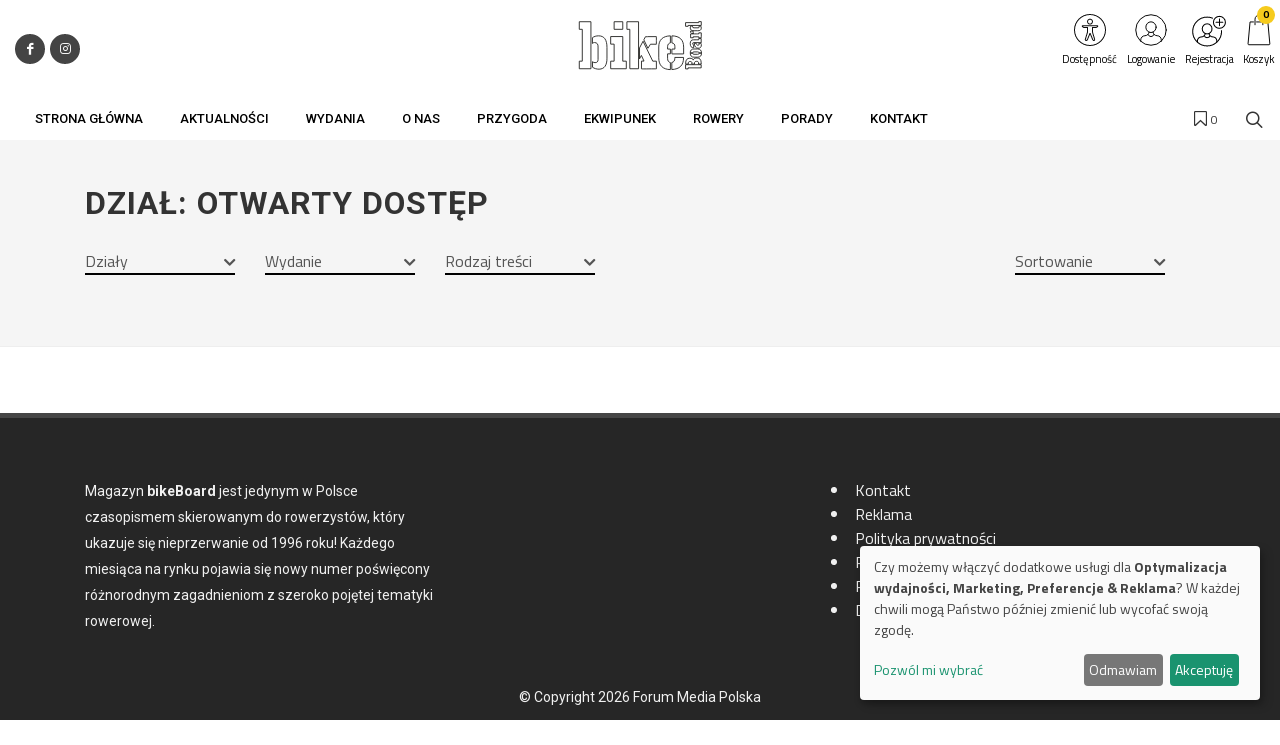

--- FILE ---
content_type: text/css
request_url: https://bikeboard.pl/css/styles_bikeboard.css?v=293&version=685
body_size: 10115
content:
/* ---start---bez tego style się posypią */
/* ---end--- */
/* O CZASOPIŚMIE 2k21 */
/*@color1:#ea7900;*/
#poznaj2k21 {
  font-size: 17px;
  line-height: 22px;
  color: #686868;
}
#poznaj2k21 .shadow {
  -webkit-box-shadow: 2px 5px 15px 2px rgba(0, 166, 157, 0.3);
  box-shadow: 2px 5px 15px 2px rgba(0, 166, 157, 0.3);
}
#poznaj2k21 h4 {
  margin: 10px 0px;
}
#poznaj2k21 .h3-container {
  position: relative;
}
#poznaj2k21 .h3-line {
  height: 8px;
  background-color: #4d9c16;
  width: 50%;
  position: absolute;
  bottom: 10px;
  right: 0px;
  z-index: -1;
}
#poznaj2k21 h3 {
  font-size: 30px;
  line-height: 42px;
  font-weight: 900;
  margin-bottom: 30px;
  text-transform: none !important;
}
#poznaj2k21 h3 span {
  background-color: #ffffff;
  padding: 0px;
  padding-right: 20px;
}
#poznaj2k21 .nopadding {
  padding: 0 !important;
  margin: 0 !important;
}
#poznaj2k21 .genially {
  position: absolute;
  top: 0;
  left: 0;
  width: 100%;
  height: 100%;
}
#poznaj2k21 .magazine-desc {
  margin-bottom: 20px;
}
#poznaj2k21 .magazine-desc b {
  color: #4d9c16;
}
#poznaj2k21 .cta:link,
#poznaj2k21 .cta:visited {
  background-color: #fb2612;
  color: #fff !important;
  font-weight: 600;
  padding: 18px 30px;
  display: inline-block;
  -webkit-border-radius: 10px;
  -moz-border-radius: 10px;
  border-radius: 10px;
  font-size: 20px;
}
#poznaj2k21 .cta:hover {
  text-decoration: none;
  opacity: 0.95 !important;
}
#poznaj2k21 .clearfix {
  clear: both;
}
#poznaj2k21 .mb10 {
  margin-bottom: 0px;
}
#poznaj2k21 .mb40 {
  margin-bottom: 40px;
}
#poznaj2k21 .stopro {
  max-width: 100%;
}
#poznaj2k21 #opinie {
  margin-bottom: 60px;
}
#poznaj2k21 #opinie .opinie-2k21 {
  display: -webkit-box;
  display: -webkit-flex;
  display: -ms-flexbox;
  display: flex;
  flex-wrap: wrap;
}
#poznaj2k21 #opinie .opinie-2k21 > [class*='col-'] {
  display: flex;
  flex-direction: column;
  position: relative;
}
#poznaj2k21 #opinie .ow-jot-nextBtn,
#poznaj2k21 #opinie .ow-jot-prevBtn {
  position: absolute;
  top: 50%;
  left: 50%;
  transform: translate(-50%, -50%);
  font-size: 40px;
}
#poznaj2k21 #opinie .ow-jot-nextBtn:hover,
#poznaj2k21 #opinie .ow-jot-prevBtn:hover {
  color: #4d9c16;
  cursor: pointer;
}
#poznaj2k21 #opinie .item {
  padding: 10px;
}
#poznaj2k21 #opinie .author-container {
  max-width: 220px;
  padding: 10px;
  margin: auto;
  margin-bottom: 10px;
}
#poznaj2k21 #opinie .author-container:hover {
  padding: 0px;
}
#poznaj2k21 #opinie .author-container:hover .author {
  max-width: 200px;
}
#poznaj2k21 #opinie .author {
  border-radius: 50%;
  overflow: hidden;
  max-width: 180px;
  margin: auto;
  -webkit-box-shadow: 2px 5px 15px 2px rgba(0, 166, 157, 0.3);
  box-shadow: 2px 5px 15px 2px rgba(0, 166, 157, 0.3);
}
#poznaj2k21 .stale-dzialy {
  text-align: left;
}
#poznaj2k21 .stale-dzialy h4 {
  font-weight: bold;
  font-size: 20px;
  line-height: 26px;
  margin-bottom: 8px;
}
#poznaj2k21 .stale-dzialy .unh4 {
  height: 4px;
  background-color: #efefef;
  width: 60%;
  margin-bottom: 8px;
  transition: 500ms ease;
}
#poznaj2k21 .stale-dzialy .stale-dzialy-desc {
  margin-bottom: 10px;
}
#poznaj2k21 .stale-dzialy a:link,
#poznaj2k21 .stale-dzialy a:visited {
  color: #fb2612 !important;
}
#poznaj2k21 .stale-dzialy:hover {
  color: #111;
  -webkit-transition: color 500ms linear;
  -ms-transition: color 500ms linear;
  transition: color 500ms linear;
}
#poznaj2k21 .stale-dzialy:hover h4 {
  color: #111;
  -webkit-transition: color 500ms linear;
  -ms-transition: color 500ms linear;
  transition: color 500ms linear;
}
#poznaj2k21 .stale-dzialy:hover .unh4 {
  background-color: #4d9c16;
  width: 100%;
}
#poznaj2k21 #w-najnowszym .w-najnowszym-columns {
  display: -webkit-box;
  display: -webkit-flex;
  display: -ms-flexbox;
  display: flex;
  flex-wrap: wrap;
}
#poznaj2k21 #w-najnowszym .w-najnowszym-columns > [class*='col-'] {
  display: flex;
  flex-direction: column;
  position: relative;
}
#poznaj2k21 #w-najnowszym .w-najnowszym-bckg {
  background-color: #4d9c16;
  position: absolute;
  width: 100%;
  height: 100%;
  z-index: -1;
  opacity: 0.2;
}
#poznaj2k21 #w-najnowszym .w-najnowszym-cover {
  padding-top: 30px;
  padding-bottom: 30px;
  height: 100%;
}
#poznaj2k21 #w-najnowszym .w-najnowszym-cover img {
  position: absolute;
  top: 50%;
  transform: translateY(-50%);
  left: -60px;
}
#poznaj2k21 #w-najnowszym .temat {
  text-align: left;
}
#poznaj2k21 #w-najnowszym .temat h4 {
  font-weight: bold;
  font-size: 24px;
  line-height: 28px;
  text-transform: none;
}
#poznaj2k21 #w-najnowszym .temat ul {
  padding: 0px;
  padding-left: 20px;
}
#poznaj2k21 #w-najnowszym .temat ul li {
  margin-bottom: 15px;
}
#poznaj2k21 .kliknij-cont {
  min-height: 140px;
}
#poznaj2k21 .kliknij {
  position: absolute;
  margin-top: -30px;
  margin-left: 130px;
}
#poznaj2k21 .kliknij2 {
  display: none;
}
#poznaj2k21 #rowniez .wiecej {
  padding-top: 5px;
}
#poznaj2k21 #rowniez .wiecej a {
  color: #fb2612 !important;
  font-weight: bold;
  font-size: 14px;
}
#poznaj2k21 #rowniez img {
  width: 200px;
  max-width: 100%;
}
#poznaj2k21 #rowniez .rowniez-photo {
  margin-bottom: 20px;
}
#poznaj2k21 .banner-smb div {
  margin-bottom: 40px;
}
@media (max-width: 992px) {
  #poznaj2k21 .cta-center {
    text-align: center;
  }
  #poznaj2k21 #w-najnowszym .w-najnowszym-cover img {
    width: 90%;
    position: relative;
    margin: 0;
    top: 0;
    transform: translateY(0);
    left: 0px;
  }
  #poznaj2k21 #w-najnowszym .cta-center {
    padding-top: 40px;
  }
}
@media (max-width: 700px) {
  #poznaj2k21 .kliknij {
    display: none;
  }
  #poznaj2k21 .kliknij2 {
    display: block !important;
    text-align: center;
    margin: auto;
  }
}
/* O CZASOPIŚMIE 2k21 _ KONIEC */
#partners_marquee {
  width: 100%;
  max-width: 1148px;
  overflow: hidden;
}
#partners_marquee ul {
  margin: 0;
  padding: 0;
  width: 9000px;
}
#partners_marquee ul li {
  display: inline-block;
  width: 164px;
  height: 100px;
  padding: 10px;
  overflow: hidden;
  text-align: center;
}
#partners_marquee ul li img {
  max-width: 100%;
  max-height: 100%;
  filter: gray;
  -webkit-filter: grayscale(1);
  filter: grayscale(1);
  opacity: 0.8;
  filter: alpha(opacity=80);
  -webkit-transition: 0.35s linear;
  /* Safari */
  transition: 0.35s linear;
}
#partners_marquee ul li img:hover {
  -webkit-filter: grayscale(0);
  opacity: 1;
  filter: none;
}
background-from-portal button button-large button-rounded button-home {
  display: none;
}
.top .owl-stage .owl-item.active:first-of-type {
  width: 0px !important;
  margin-right: 0px !important;
}
@media only screen and (max-width: 576px) {
  .desktop-sm {
    display: none;
  }
}
@media only screen and (min-width: 577px) {
  .mobile-sm {
    display: none;
  }
}
@media (max-width: 478px) {
  .lp_mobile {
    display: block;
  }
  .lp_desktop {
    display: none;
  }
}
@media (min-width: 479px) {
  .lp_mobile {
    display: none;
  }
  .lp_desktop {
    display: block;
  }
}
.lightbox {
  display: none;
}
.m-block {
  margin-top: 20px;
}
.section.p-block {
  padding: 30px 0 60px 0;
}
.mb0 .fancy-title {
  margin-bottom: 0 !important;
}
.circle-image .picture {
  border-radius: 50%;
}
.circle-image {
  margin: 0 auto;
}
.cover-lead {
  margin-bottom: 0 !important;
}
#logo {
  padding-bottom: 8px;
}
.block.najnowsze {
  padding: 15px 0 0 0;
}
.article.article-post-type ul {
  padding-left: 20px;
}
@media (min-width: 992px) {
  .sub-menu-container {
    width: 234px !important;
  }
}
.color-home,
.menu-item.menu-color-home .sub-menu-container .menu-item.current > .menu-link,
.menu-item.menu-color-home .sub-menu-container .menu-item:hover > .menu-link,
body:not(.dark) #header:not(.dark) #header-wrap:not(.dark) .menu-container > .menu-item.menu-color-home.current > .menu-link,
body:not(.dark) #header:not(.dark) #header-wrap:not(.dark) .menu-container > .menu-item.menu-color-home:hover > .menu-link {
  color: #111111 !important;
}
#portfolio-navigation a:hover,
.breadcrumb a:hover,
.btn-link,
.comment-content .comment-author a:hover,
.dark #portfolio-navigation a:hover,
.dark .breadcrumb a:hover,
.dark .entry-title h2 a:hover,
.dark .entry-title h3 a:hover,
.dark .entry-title h4 a:hover,
.dark .menu-item.current > .menu-link,
.dark .menu-item:hover > .menu-link,
.dark .portfolio-desc h3 a:hover,
.dark .product-price ins,
.dark .product-title h3 a:hover,
.dark .single-product .product-title h2 a:hover,
.dark .tab-nav-lg li.ui-tabs-active a,
.dark .top-cart-item-desc a:hover,
.entry-title h2 a:hover,
.entry-title h3 a:hover,
.entry-title h4 a:hover,
.fbox-border .fbox-icon i,
.fbox-border .fbox-icon img,
.fbox-plain .fbox-icon i,
.fbox-plain .fbox-icon img,
.portfolio-desc h3 a:hover,
.post-timeline .entry:hover .entry-timeline,
.post-timeline .entry:hover .timeline-divider,
.process-steps li.active h5,
.process-steps li.ui-tabs-active h5,
.product-price ins,
.product-title h3 a:hover,
.single-product .product-price,
.single-product .product-title h2 a:hover,
.tab-nav-lg li.ui-tabs-active a,
.team-title span,
.top-cart-action .top-checkout-price,
.top-cart-item-desc a:hover,
a,
h1 > span:not(.nocolor):not(.badge),
h2 > span:not(.nocolor):not(.badge),
h3 > span:not(.nocolor):not(.badge),
h4 > span:not(.nocolor):not(.badge),
h5 > span:not(.nocolor):not(.badge),
h6 > span:not(.nocolor):not(.badge) {
  color: #111;
}
.bookcases__sub-heading {
  display: none;
}
.text-prenumeruj {
  background-color: #d20000;
  padding: 5px 10px;
  margin: 0;
  border-radius: 20px;
}
.text-prenumeruj a:hover {
  color: #fff !important;
}
.text-prenumeruj:hover {
  background-color: #111;
}
.text-prenumeruj a {
  padding: 8px;
  margin: 0;
  color: #fff;
  font-size: 14px;
  letter-spacing: 0.5px;
  border-radius: 20px;
}
.author-image img {
  width: 120px !important;
  height: 120px !important;
}
@media (min-width: 992px) {
  .header-row {
    max-width: 1320px;
    margin: 0 auto;
  }
}
.releases_new .navigation a {
  color: #111 !important;
}
.releases_new .categoty-name {
  color: #111 !important;
  padding-top: 15px;
}
::selection {
  background: #111 !important;
}
.categoty-name:after {
  background-color: #111 !important;
}
h3 {
  margin-top: 0 !important;
}
.psycho-bg > .menu-link:hover {
  color: #fff !important;
}
.menu-link {
  font-size: 13px !important;
}
.dark {
  background-color: #262626 !important;
}
.release-listing__btn-outer {
  background-color: #111;
  padding: 8px;
  border-radius: 20px;
}
.release-listing__btn-outer a {
  color: #fff;
}
@media (min-width: 992px) {
  .header-size-sm .menu-container > .menu-item > .menu-link {
    padding-top: 10px;
    padding-bottom: 10px;
  }
}
header .navbar-default .navbar-nav > li > a:after {
  position: absolute;
  color: #00BCD4 !important;
  right: 0;
  content: "";
}
.bg-elektryczne {
  background-color: #d20000;
}
.kongres-bg a {
  color: #fff;
}
.kongres-bg {
  background-color: #2ba5e8;
}
.kongres-bg a::after,
active {
  content: "18.11.2022" !important;
  margin-top: 18px;
  width: 100%;
  text-align: center;
  font-size: smaller;
  color: #171929;
}
header .navbar-default .navbar-nav > li > a:after {
  position: absolute;
  color: #171929 !important;
  right: 0;
  content: "";
}
.prenumerata a {
  color: #000 !important;
}
footer .pt-5 {
  padding-top: 0 !important;
}
/* CANVAS */
.konfa-bg > .menu-link:hover {
  color: #fff !important;
}
.konfa-bg a {
  color: #fff;
}
.konfa-bg {
  background-color: #111111;
  text-align: center;
}
.konfa-bg a::after,
active {
  content: "25.03.2023" !important;
  margin-top: 18px;
  width: 100%;
  text-align: center;
  font-size: smaller;
  color: #ffffff;
  font-size: 12px;
}
.konfa2-bg > .menu-link:hover {
  color: #fff !important;
}
.konfa2-bg a {
  color: #fff;
}
.konfa2-bg {
  background-color: #e5c73d;
  text-align: center;
}
.konfa2-bg a::after,
active {
  content: "E-BOOK" !important;
  margin-top: 18px;
  width: 100%;
  text-align: center;
  font-size: smaller;
  color: #FFFFFF;
  font-size: 12px;
}
article .content a {
  color: #1a85f3 !important;
}
body {
  font-family: 'Titillium Web', sans-serif !important;
}
article .content {
  line-height: 30px;
  font-size: 17px;
}
header .search-form input[type="text"] {
  border-bottom: 1px solid #eeeeee !important;
  color: #eeeeee !important;
}
header .search-form .btn {
  color: #eeeeee !important;
}
::placeholder {
  /* Firefox, Chrome, Opera */
  color: #eeeeee !important;
  opacity: 1 !important;
}
:-ms-input-placeholder {
  /* Internet Explorer 10-11 */
  color: #eeeeee !important;
}
::-ms-input-placeholder {
  /* Microsoft Edge */
  color: #eeeeee !important;
}
header .promo-text {
  color: #eeeeee;
}
header .btn-border {
  border: 2px solid #eeeeee;
  color: #eeeeee;
}
header .btn-border:hover {
  background: #eeeeee;
  color: #262626;
  text-decoration: none;
}
header .main-bar {
  background-color: #262626;
  border: none !important;
}
header .header-iframe {
  background-color: #262626;
}
header .main-bar .container {
  min-height: 115px;
  background-image: none;
  background-repeat: no-repeat;
  background-size: auto 100%;
}
header .menu {
  background-color: #262626 !important;
}
.btn-sub-release {
  display: inline-block;
  padding: 6px 12px;
  margin-bottom: 0;
  margin-top: 15px;
  font-family: 'Titillium Web', sans-serif;
  font-size: 18px;
  text-align: center;
  white-space: nowrap;
  vertical-align: middle;
  -ms-touch-action: manipulation;
  touch-action: manipulation;
  cursor: pointer;
  -webkit-user-select: none;
  -moz-user-select: none;
  -ms-user-select: none;
  user-select: none;
  background-color: #262626;
  border: 1px solid transparent;
  border-radius: 4px;
  color: #fff !important;
}
.block .new-release-block .release-title {
  font-family: 'Titillium Web', sans-serif !important;
  font-weight: 400 !important;
  font-style: normal !important;
}
#footer .newsletter {
  padding: 60px 0;
  background-color: #eee;
  color: #303030;
  display: none;
}
.releases .list .category-name,
.releases .list .post .author {
  color: #000000;
}
.block {
  padding: 30px 0;
}
.block-title span {
  font-family: 'Oswald', sans-serif !important;
  text-transform: none !important;
  font-size: 33px !important;
  font-weight: 400 !important;
}
.block-title-orange .block-title,
.block-title-orange .block-title span {
  border-bottom: 1px solid #ea7900 !important;
}
.block-title-violet .block-title,
.block-title-violet .block-title span {
  border-bottom: 1px solid #8e2e85 !important;
}
.block-title-pink .block-title,
.block-title-pink .block-title span {
  border-bottom: 1px solid #e32779 !important;
}
.block-title-yellow .block-title,
.block-title-yellow .block-title span {
  border-bottom: 1px solid #fab400 !important;
}
.block-title-blue .block-title,
.block-title-blue .block-title span {
  border-bottom: 1px solid #3671b5 !important;
}
.block-title-green .block-title,
.block-title-green .block-title span {
  border-bottom: 1px solid #5ac311 !important;
}
.block-title-red .block-title,
.block-title-red .block-title span {
  border-bottom: 1px solid #fb2612 !important;
}
.block-title-grey888 .block-title,
.block-title-grey888 .block-title span {
  border-bottom: 1px solid #888888 !important;
}
.block-title-lightgrey .block-title,
.block-title-lightgrey .block-title span {
  border-bottom: 1px solid #eeeeee !important;
}
div.breadcrumbs__container {
  margin-top: 10px;
}
header .navbar-default .navbar-nav > li > a {
  text-transform: none;
  color: #fff !important;
  cursor: pointer;
  font-size: 20px;
  line-height: 20px !important;
  font-weight: 300 !important;
  position: relative;
  font-family: 'Oswald', sans-serif !important;
  margin-left: 1px;
  margin-right: 1px;
}
header .navbar-default .navbar-nav > li > a:link {
  color: #fff !important;
}
header .navbar-default .navbar-nav > li > a:visited {
  color: #fff !important;
}
header .navbar-default .navbar-nav > li > a:hover {
  color: #fff !important;
  text-decoration: none !important;
  background: #161616 !important;
}
header .navbar-default .navbar-nav > li > a:active {
  color: #fff !important;
}
header .navbar-default .navbar-nav > li > a:after {
  visibility: hidden !important;
}
header .navbar-default .navbar-nav > li > a.menu-orange {
  border-top: 4px solid #ea7900;
}
header .navbar-default .navbar-nav > li > a.menu-violet {
  border-top: 4px solid #8e2e85;
}
header .navbar-default .navbar-nav > li > a.menu-pink {
  border-top: 4px solid #e32779;
}
header .navbar-default .navbar-nav > li > a.menu-yellow {
  border-top: 4px solid #fab400;
}
header .navbar-default .navbar-nav > li > a.menu-blue {
  border-top: 4px solid #3671b5;
}
header .navbar-default .navbar-nav > li > a.menu-green {
  border-top: 4px solid #5ac311;
}
header .navbar-default .navbar-nav > li > a.menu-red {
  border-top: 4px solid #fb2612;
  background: #fb2612;
}
header .navbar-default .navbar-nav > li > a.menu-green-backraund {
  border-top: 4px solid #5ac311;
  background: #5ac311;
}
header .navbar-default .navbar-nav > li > a.menu-grey888 {
  border-top: 4px solid #888888;
}
header .navbar-default .navbar-nav > li > a.menu-lightgrey {
  border-top: 4px solid #eeeeee;
}
#footer .footer {
  color: #f0f0f0;
  background-color: #262626;
  padding: 30px 0;
  line-height: 26px;
}
#footer .copyright {
  background-color: #262626 !important;
}
.container-fluid footer {
  background-color: #222222;
}
/* o czasopiśmie */
.builder-page-content {
  /* CSS Document */
  font-family: 'Ubuntu Condensed', sans-serif !important;
  font-size: 16px;
  line-height: 21px;
  /* Medium Devices, Desktops */
  /*!
         * Bootstrap v3.3.4 (http://getbootstrap.com)
         * Copyright 2011-2015 Twitter, Inc.
         * Licensed under MIT (https://github.com/twbs/bootstrap/blob/master/LICENSE)
         */
  /*! normalize.css v3.0.2 | MIT License | git.io/normalize */
  font-family: sans-serif;
  -webkit-text-size-adjust: 100%;
  -ms-text-size-adjust: 100%;
  margin: 0;
  /*! Source: https://github.com/h5bp/html5-boilerplate/blob/master/src/css/main.css */
  font-size: 10px;
  -webkit-tap-highlight-color: rgba(0, 0, 0, 0);
  font-family: "Helvetica Neue", Helvetica, Arial, sans-serif;
  font-size: 14px;
  line-height: 1.42857143;
  color: #333;
  background-color: #fff;
  /*# sourceMappingURL=bootstrap.css.map */
}
@font-face {
  font-family: 'Glyphicons Halflings';
  src: url('https://files.forum-media.pl/o-czasopismie/fonts/glyphicons-halflings-regular.eot');
  src: url('https://files.forum-media.pl/o-czasopismie/fonts/glyphicons-halflings-regular.eot?#iefix') format('embedded-opentype'), url('https://files.forum-media.pl/o-czasopismie/fonts/glyphicons-halflings-regular.woff') format('woff'), url('https://files.forum-media.pl/o-czasopismie/fonts/glyphicons-halflings-regular.ttf') format('truetype'), url('https://files.forum-media.pl/o-czasopismie/fonts/glyphicons-halflings-regular.svg#glyphicons-halflingsregular') format('svg');
}
.builder-page-content .img-fluid {
  max-width: 100%;
  height: auto;
}
.builder-page-content .poznaj-title {
  font-size: 36px;
  line-height: 36px;
  margin: 0px;
  color: #E07F31;
}
.builder-page-content .fl-title {
  font-size: 70px;
  line-height: 72px;
  letter-spacing: 1px;
  margin: 0px 0px 15px;
  color: #009fe3;
}
.builder-page-content .gwarancja {
  position: relative;
  left: 100px;
  width: 400px;
  max-width: 100%;
  padding: 10px;
  height: 100px;
}
.builder-page-content .gwarancja p {
  margin: 0px 100px 0px 0px;
}
.builder-page-content .gwarancja img {
  position: absolute;
  left: -80px;
}
.builder-page-content .btn-zamow {
  background-color: #29C5D3;
  color: #fff;
  font-weight: normal;
  font-size: 25px;
  letter-spacing: 2px;
  padding: 4px 20px;
}
.builder-page-content .zamow-line {
  /*background-color: #EFEFEF;	*/
  padding: 25px 0px;
  background: -moz-linear-gradient(left, rgba(0, 0, 0, 0) 0%, rgba(0, 0, 0, 0.41) 50%, rgba(0, 0, 0, 0) 100%);
  /* FF3.6-15 */
  background: -webkit-linear-gradient(left, rgba(0, 0, 0, 0) 0%, rgba(0, 0, 0, 0.08) 50%, rgba(0, 0, 0, 0) 100%);
  /* Chrome10-25,Safari5.1-6 */
  background: linear-gradient(to right, rgba(0, 0, 0, 0) 0%, rgba(0, 0, 0, 0.08) 50%, rgba(0, 0, 0, 0) 100%);
  /* W3C, IE10+, FF16+, Chrome26+, Opera12+, Safari7+ */
  filter: progid:DXImageTransform.Microsoft.gradient(startColorstr='#00000000', endColorstr='#00000000', GradientType=1);
  /* IE6-9 */
}
.builder-page-content .part-title {
  text-transform: uppercase;
  font-size: 34px;
  line-height: 36px;
  letter-spacing: 5px;
  font-weight: normal;
  color: #555;
  margin: 10px 0px 4px;
  padding-top: 20px;
}
.builder-page-content .part-subtitle {
  font-size: 21px;
  line-height: 28px;
}
.builder-page-content .slider-title {
  font-size: 18px;
  line-height: 24px;
  letter-spacing: 1px;
  text-transform: uppercase;
  margin: 0px;
  color: #E07F31;
  margin: 10px 0px 0px;
}
.builder-page-content .osoba {
  font-size: 18px;
  line-height: 22px;
  margin-top: 10px;
}
.carousel-col img {
  width: 127px;
  height: 127px;
  border-radius: 127px;
}
.builder-page-content .background-grey {
  background-color: #F8F8F8;
}
.builder-page-content .digital-title {
  font-size: 18px;
  line-height: 24px;
  letter-spacing: 1px;
  text-transform: uppercase;
  margin: 0px;
  color: #009fe3;
}
.builder-page-content .digital-text {
  font-size: 16px;
  line-height: 21px;
  margin: 0px 0px 20px;
}
.builder-page-content .mt20 {
  margin-top: 20px;
}
.builder-page-content .mt40 {
  margin-top: 40px;
}
.builder-page-content .lista1 {
  padding-right: 5px;
  padding-top: 5px;
  padding-bottom: 5px;
}
.builder-page-content .lista1 li {
  margin: 0 0 10px;
  font-size: 16px;
  line-height: 21px;
  list-style-type: none;
}
.builder-page-content .lista1 li:before {
  font-family: 'Glyphicons Halflings';
  display: inline-block;
  position: relative;
  top: 2px;
  margin-left: -29px;
  content: "\e013";
  margin-right: 13px;
  color: #29C5D3;
}
.builder-page-content .ekonomiczna {
  margin: 30px 0;
  background-color: #fff;
  padding: 20px 40px 30px;
  border: 1px solid #E9E9E9;
}
.builder-page-content .premium {
  overflow: hidden;
  background-color: #fff;
  padding: 10px 41px 60px;
  border: 0px solid #E9E9E9;
  -webkit-box-shadow: 0px 0px 23px 0px rgba(0, 0, 0, 0.4);
  -moz-box-shadow: 0px 0px 23px 0px rgba(0, 0, 0, 0.4);
  box-shadow: 0px 0px 23px 0px rgba(0, 0, 0, 0.4);
}
.builder-page-content .szarfa {
  transform: rotate(-45deg);
  -webkit-transform: rotate(-45deg);
  -moz-transform: rotate(-45deg);
  -o-transform: rotate(-45deg);
  position: relative;
  left: -170px;
  top: 40px;
  overflow: hidden;
  background-color: #4285f4;
  height: 40px;
  width: 400px;
}
.builder-page-content .szarfa.pink {
  background-color: #e32779 !important;
}
.builder-page-content .szarfa-text {
  text-transform: uppercase;
  font-size: 13px;
  line-height: 40px;
  margin: 0px;
  color: #fff;
  text-align: center;
}
.builder-page-content .wersja-title {
  font-size: 30px;
  line-height: 30px;
  margin: 10px 0px 20px;
}
.builder-page-content .wersja-line {
  width: 150px;
  height: 2px;
  margin: auto;
  background: #0fb8ae;
  background-image: linear-gradient(90deg, #0fb8ae, #f6f6f6);
}
.builder-page-content .wersja-cena {
  font-weight: bold;
  font-size: 18px;
  margin: 20px 0px 0px;
}
.builder-page-content .wersja-netto {
  font-size: 45px;
  line-height: 45px;
  margin: 10px 0px;
  color: #29C5D3;
}
.builder-page-content .wersja-brutto {
  font-size: 14px;
  line-height: 15px;
  margin: 5px 0px 25px;
}
.builder-page-content .wersja-lista {
  list-style: none;
}
.builder-page-content .wersja-lista i {
  position: relative;
  left: -15px;
}
.builder-page-content .wersja-lista li {
  color: #000;
  margin-bottom: 15px;
  padding-bottom: 10px;
  border-bottom: 1px solid #E8E8E8;
}
.builder-page-content .wersja-lista p {
  margin: 5px 0px 0px;
  color: #838383;
}
.builder-page-content .wersja-lista .glyphicon-ok {
  color: #82b440;
}
.builder-page-content .wersja-lista .glyphicon-remove {
  color: #FF0004;
}
.builder-page-content .full-line {
  width: 100%;
  height: 1px;
  background-color: #E9E9E9;
}
.builder-page-content .btn-dodaj {
  background-color: #29C5D3;
  color: #fff;
  font-weight: normal;
  font-size: 18px;
  letter-spacing: 1px;
  padding: 10px 30px;
}
.builder-page-content .premium-button {
  background-color: #82b440;
}
.builder-page-content .none-color {
  color: #B5B5B5 !important;
}
.builder-page-content .rainbow {
  width: 100%;
  height: 6px;
  background: #29e4ff;
  /* Old browsers */
  background-image: linear-gradient(90deg, #29e4ff, #d4b2fd);
  filter: progid:DXImageTransform.Microsoft.gradient(startColorstr='#29e4ff', endColorstr='#d4b2fd', GradientType=1);
  /* IE6-9 */
}
.builder-page-content .padding-ramki {
  padding: 0px !important;
}
.builder-page-content .separator-line {
  margin: 24px auto 35px;
  width: 180px;
  background-color: #D5D5D5;
  height: 1px;
  position: relative;
}
.builder-page-content .separator-square {
  position: absolute;
  left: 77px;
  top: -12px;
  margin: 0 auto;
  padding: 7px;
  text-align: center;
  width: 25px;
  height: 25px;
  background-color: #fff;
  border: 1px solid #29C5D3;
  transform: rotate(45deg);
  -webkit-transform: rotate(45deg);
  -moz-transform: rotate(45deg);
  -o-transform: rotate(45deg);
}
.builder-page-content .separator-arrow {
  width: 9px;
  height: 9px;
  border-bottom: 2px solid #29C5D3;
  border-right: 2px solid #29C5D3;
}
.builder-page-content .gradient {
  background: #0fb8ae;
  /* Old browsers */
  background-image: linear-gradient(90deg, #0fb8ae, #2cb5e8);
  filter: progid:DXImageTransform.Microsoft.gradient(startColorstr=#0fb8ae, endColorstr=#2cb5e8, GradientType=1);
  /* IE6-9 */
  height: 300px;
}
.builder-page-content section {
  display: block;
}
.builder-page-content strong {
  font-weight: bold;
}
.builder-page-content img {
  border: 0;
}
.builder-page-content button {
  margin: 0;
  font: inherit;
  color: inherit;
}
.builder-page-content button {
  overflow: visible;
}
.builder-page-content button {
  text-transform: none;
}
.builder-page-content button {
  -webkit-appearance: button;
  cursor: pointer;
}
.builder-page-content button::-moz-focus-inner {
  padding: 0;
  border: 0;
}
@media print {
  .builder-page-content *,
  .builder-page-content *:before,
  .builder-page-content *:after {
    color: #000 !important;
    text-shadow: none !important;
    background: transparent !important;
    -webkit-box-shadow: none !important;
    box-shadow: none !important;
  }
  .builder-page-content img {
    page-break-inside: avoid;
  }
  .builder-page-content img {
    max-width: 100% !important;
  }
  .builder-page-content p {
    orphans: 3;
    widows: 3;
  }
}
@font-face {
  font-family: 'Glyphicons Halflings';
  src: url('../fonts/glyphicons-halflings-regular.eot');
  src: url('../fonts/glyphicons-halflings-regular.eot?#iefix') format('embedded-opentype'), url('../fonts/glyphicons-halflings-regular.woff2') format('woff2'), url('../fonts/glyphicons-halflings-regular.woff') format('woff'), url('../fonts/glyphicons-halflings-regular.ttf') format('truetype'), url('../fonts/glyphicons-halflings-regular.svg#glyphicons_halflingsregular') format('svg');
}
.builder-page-content .glyphicon {
  position: relative;
  top: 1px;
  display: inline-block;
  font-family: 'Glyphicons Halflings';
  font-style: normal;
  font-weight: normal;
  line-height: 1;
  -webkit-font-smoothing: antialiased;
  -moz-osx-font-smoothing: grayscale;
}
.builder-page-content .glyphicon-ok:before {
  content: "\e013";
}
.builder-page-content .glyphicon-remove:before {
  content: "\e014";
}
.builder-page-content * {
  -webkit-box-sizing: border-box;
  -moz-box-sizing: border-box;
  box-sizing: border-box;
}
.builder-page-content *:before,
.builder-page-content *:after {
  -webkit-box-sizing: border-box;
  -moz-box-sizing: border-box;
  box-sizing: border-box;
}
.builder-page-content button {
  font-family: inherit;
  font-size: inherit;
  line-height: inherit;
}
.builder-page-content img {
  vertical-align: middle;
}
.builder-page-content p {
  margin: 0 0 10px;
}
.builder-page-content .text-left {
  text-align: left;
}
.builder-page-content .text-center {
  text-align: center;
}
.builder-page-content ul {
  margin-top: 0;
  margin-bottom: 10px;
}
.builder-page-content .container {
  padding-right: 15px;
  padding-left: 15px;
  margin-right: auto;
  margin-left: auto;
}
.builder-page-content .min-width-768 .container {
  width: 750px;
}
.builder-page-content .min-width-992 .container {
  width: 970px;
}
.builder-page-content .min-width-1200 .container {
  width: 1170px;
}
.builder-page-content .row {
  margin-right: -15px;
  margin-left: -15px;
}
.builder-page-content .col-md-3,
.builder-page-content .col-sm-5,
.builder-page-content .col-md-5,
.builder-page-content .col-sm-6,
.builder-page-content .col-md-6,
.builder-page-content .col-md-7,
.builder-page-content .col-md-10,
.builder-page-content .col-xs-12,
.builder-page-content .col-md-12 {
  position: relative;
  min-height: 1px;
  padding-right: 15px;
  padding-left: 15px;
}
.builder-page-content .col-xs-12 {
  float: left;
}
.builder-page-content .min-width-768 .col-sm-5,
.builder-page-content .min-width-768 .col-sm-6 {
  float: left;
}
.builder-page-content .min-width-768 .col-sm-6 {
  width: 50%;
}
.builder-page-content .min-width-768 .col-sm-5 {
  width: 41.66666667%;
}
.builder-page-content .min-width-768 .col-sm-offset-1 {
  margin-left: 8.33333333%;
}
.builder-page-content .min-width-992 .col-md-3,
.builder-page-content .min-width-992 .col-md-5,
.builder-page-content .min-width-992 .col-md-6,
.builder-page-content .min-width-992 .col-md-7,
.builder-page-content .min-width-992 .col-md-10,
.builder-page-content .min-width-992 .col-md-12 {
  float: left;
}
.builder-page-content .min-width-992 .col-md-12 {
  width: 100%;
}
.builder-page-content .min-width-992 .col-md-10 {
  width: 83.33333333%;
}
.builder-page-content .min-width-992 .col-md-7 {
  width: 58.33333333%;
}
.builder-page-content .min-width-992 .col-md-6 {
  width: 50%;
}
.builder-page-content .min-width-992 .col-md-5 {
  width: 41.66666667%;
}
.builder-page-content .min-width-992 .col-md-3 {
  width: 25%;
}
.builder-page-content .min-width-992 .col-md-offset-1 {
  margin-left: 8.33333333%;
}
.builder-page-content .btn {
  display: inline-block;
  padding: 6px 12px;
  margin-bottom: 0;
  font-size: 14px;
  font-weight: normal;
  line-height: 1.42857143;
  text-align: center;
  white-space: nowrap;
  vertical-align: middle;
  -ms-touch-action: manipulation;
  touch-action: manipulation;
  cursor: pointer;
  -webkit-user-select: none;
  -moz-user-select: none;
  -ms-user-select: none;
  user-select: none;
  background-image: none;
  border: 1px solid transparent;
  border-radius: 4px;
}
.builder-page-content .btn:focus,
.builder-page-content .btn:active:focus {
  outline: thin dotted;
  outline: 5px auto -webkit-focus-ring-color;
  outline-offset: -2px;
}
.builder-page-content .btn:hover,
.builder-page-content .btn:focus {
  color: #333;
  text-decoration: none;
}
.builder-page-content .btn:active {
  background-image: none;
  outline: 0;
  -webkit-box-shadow: inset 0 3px 5px rgba(0, 0, 0, 0.125);
  box-shadow: inset 0 3px 5px rgba(0, 0, 0, 0.125);
}
.builder-page-content .carousel {
  position: relative;
}
.builder-page-content .container:before,
.builder-page-content .container:after,
.builder-page-content .row:before,
.builder-page-content .row:after {
  display: table;
  content: " ";
}
.builder-page-content .container:after,
.builder-page-content .row:after {
  clear: both;
}
@-ms-viewport {
  width: device-width;
}
.builder-page-content div#poznaj {
  margin-top: 20px;
}
/* o czasopiśmie koniec */
/* poznaj magazyn bikeboard */
.pmbb > p,
ul,
li {
  font-family: 'Titillium Web', sans-serif;
  font-size: 16px;
  line-height: 24px;
}
.pmbb h1,
h2,
h3,
h4,
h5,
h6 {
  text-transform: none !important;
}
.mtb60 {
  padding: 60px 0 60px !important;
}
@media only screen and (max-width: 477px) {
  .mtb60 {
    padding: 30px 0 30px !important;
  }
  .pbm30 {
    padding-bottom: 30px !important;
  }
}
.pmbb div#poznaj-magazyn {
  margin: 0;
  padding: 60px 0 60px;
  text-align: center;
  color: #fff;
  background-image: url('https://files.forum-media.pl/lp/poznaj-magazyn-bikeboard/2.png');
  background-position: center;
  background-size: cover;
}
/*.pmbb .bg-lightgrey {
     background-color: #fafafa;
}*/
.pmbb h3.h-poznaj {
  font-size: 3em;
  margin-bottom: 40px;
  font-family: 'Oswald', sans-serif;
}
.pmbb h4.h-naglowek {
  text-align: left;
  font-family: 'Oswald', sans-serif;
  font-size: 30px;
  line-height: 45px;
  margin-bottom: 30px;
}
.pmbb p.p-naglowek {
  text-align: left;
  font-weight: 700;
  font-size: 20px;
  line-height: 30px;
  margin-top: 20px;
}
.pmbb.orange {
  color: #ea7900;
}
.pmbb.bb-orange {
  border-bottom: 1px solid #ea7900;
}
.pmbb.bg-orange {
  background-color: #ea7900;
}
.pmbb.violet {
  color: #8e2e85;
}
.pmbb.bb-violet {
  border-bottom: 1px solid #8e2e85;
}
.pmbb.bg-violet {
  background-color: #8e2e85;
}
.pmbb.pink {
  color: #e32779;
}
.pmbb.bb-pink {
  border-bottom: 1px solid #e32779;
}
.pmbb.bg-pink {
  background-color: #e32779;
}
.pmbb.yellow {
  color: #fab400;
}
.pmbb.bb-yellow {
  border-bottom: 1px solid #fab400;
}
.pmbb.bg-yellow {
  background-color: #fab400;
}
.pmbb.blue {
  color: #3671b5;
}
.pmbb.bb-blue {
  border-bottom: 1px solid #3671b5;
}
.pmbb.bg-blue {
  background-color: #3671b5;
}
.pmbb.green {
  color: #5ac311;
}
.pmbb.bb-green {
  border-bottom: 1px solid #5ac311;
}
.pmbb.bg-green {
  background-color: #5ac311;
}
.pmbb.red {
  color: #fb2612;
}
.pmbb.bb-red {
  border-bottom: 1px solid #fb2612;
}
.pmbb.bg-red {
  background-color: #fb2612;
}
.pmbb.grey888 {
  color: #888888;
}
.pmbb.bb-grey888 {
  border-bottom: 1px solid #888888;
}
.pmbb.bg-grey888 {
  background-color: #888888;
}
.pmbb img.br4 {
  border: 1px solid #dddddd;
  border-radius: 4px;
  padding: 4px;
}
.pmbb ul.ul-blue {
  list-style: none;
}
.pmbb ul.ul-blue li:before {
  content: "\e080";
  font-family: 'Glyphicons Halflings';
  font-size: 15px;
  float: left;
  margin-top: 1px;
  margin-left: -25px;
  color: #3671b5;
}
.pmbb div#nowosc {
  background-image: url('bg.jpg');
  background-position: center;
  background-size: cover;
  color: #ffffff;
  padding: 60px 0 60px;
}
.pmbb .white {
  color: #ffffff;
}
.pmbb div.box-dark {
  background-color: rgba(0, 0, 0, 0.85);
  color: #ffffff;
  padding: 60px 15px;
}
.pmbb div.ekonomiczna {
  background-color: #ffffff;
  border: 1px solid #dddddd;
  padding: 30px 20px 40px;
  margin: 30px 0;
}
.pmbb div.premium {
  background-color: #ffffff;
  border: 1px solid #dddddd;
  padding: 30px 20px 40px;
  overflow: hidden;
  box-shadow: 0px 0px 23px 0px rgba(0, 0, 0, 0.4);
}
.pmbb div.wersja-lista {
  margin-top: 30px;
}
.pmbb div.wersja-lista li {
  display: block;
  padding-bottom: 10px;
}
.pmbb div.wersja-lista li.yep:before {
  content: "\e013";
  font-family: 'Glyphicons Halflings';
  font-size: 15px;
  float: left;
  margin-top: 1px;
  margin-left: -25px;
  color: #5ac311;
}
.pmbb li.yep > span {
  color: #777;
}
.pmbb div.wersja-lista li.nope {
  color: #b8b8b8;
  text-decoration: line-through;
}
.pmbb div.wersja-lista li.nope:before {
  content: "\e014";
  font-family: 'Glyphicons Halflings';
  font-size: 15px;
  float: left;
  margin-top: 1px;
  margin-left: -25px;
  color: #ff0000;
}
.pmbb p.p-wersja {
  text-align: center;
  font-family: 'Oswald', sans-serif;
  font-size: 40px;
  line-height: 60px;
  margin-bottom: 30px;
}
p.cena {
  font-family: 'Oswald', sans-serif;
  font-size: 50px;
  line-height: 60px;
}
.pmbb.btn {
  display: inline-block;
  padding: 6px 12px;
  margin-bottom: 0;
  margin-top: 15px;
  font-family: 'Titillium Web', sans-serif;
  font-size: 18px;
  text-align: center;
  white-space: nowrap;
  vertical-align: middle;
  -ms-touch-action: manipulation;
  touch-action: manipulation;
  cursor: pointer;
  -webkit-user-select: none;
  -moz-user-select: none;
  -ms-user-select: none;
  user-select: none;
  background-image: none;
  border: 1px solid transparent;
  border-radius: 4px;
  color: #fff;
}
.pmbb.no-padding {
  padding-left: 0px !important;
  padding-right: 0px !important;
}
.pmbb.szarfa {
  transform: rotate(-45deg);
  -webkit-transform: rotate(-45deg);
  -moz-transform: rotate(-45deg);
  -o-transform: rotate(-45deg);
  position: relative;
  left: -100px;
  top: 20px;
  overflow: hidden;
  background-color: #fab400;
  height: 40px;
  width: 300px;
}
.pmbb .szarfa.pink {
  background-color: #e32779 !important;
}
.pmbb.szarfa-text {
  text-transform: uppercase;
  font-size: 13px;
  line-height: 40px;
  margin: 0px;
  color: #fff;
  text-align: center;
}
/* koniec poznaj magazyn bikeboard */
/* banery */
@media only screen and (max-width: 477px) {
  img.baner-mobile {
    display: block;
  }
  img.baner-desktop {
    display: none;
  }
}
@media only screen and (min-width: 478px) {
  img.baner-mobile {
    display: none;
  }
  img.baner-desktop {
    display: block;
  }
}
header .menu .container-fluid > .navbar-collapse .nav li:first-of-type a {
  padding: 15px !important;
}
header .menu .container-fluid > .navbar-collapse .nav li:first-of-type a.submenu {
  padding: 10px 15px!important;
}
a.submenu {
  font-family: 'Oswald', sans-serif !important;
  font-size: 16px !important;
  font-weight: 300 !important;
  text-transform: none !important;
  background: #363636;
  color: #fff !important;
}
a.submenu:hover {
  background: #161616 !important;
}
header .menu .container-fluid > .navbar-collapse .nav li ul li:first-of-type a {
  padding-left: 10px !important;
}
#menu ul ul {
  background: #fff;
}
.block.new-videos .owl-theme .owl-nav {
  position: absolute;
  top: -86px;
}
.owl-theme .owl-nav [class*="owl-"] {
  background: #eee;
}
/* paywall */
.pay-wall-box {
  background: #fff;
}
.box h3 {
  text-align: center;
  top: 80px;
  color: #999;
}
.box .tagline {
  font-size: 3vh;
  display: block;
  color: #5ac311;
  padding: 10px;
}
.box .ptaszki {
  font-size: 18px;
  color: #999;
  display: block;
  padding: 0px 60px 10px 60px;
}
.box ul {
  line-height: 1.4;
  list-style-type: none;
  display: inline-block;
  text-align: left;
}
.box li:before {
  content: "\f00c";
  /* FontAwesome Unicode */
  font-family: FontAwesome;
  display: inline-block;
  margin-left: -1.3em;
  width: 1.3em;
  color: #5ac311;
}
.box {
  width: 100%;
  background: #ffffff;
  padding: 30px;
  text-align: center;
  align-content: center;
  border-top: 3px solid #666666;
  box-shadow: 0 0px 40px 0px rgba(0, 0, 0, 0.15);
  -moz-box-shadow: 0 0px 40px 0px rgba(0, 0, 0, 0.15);
  -webkit-box-shadow: 0 0px 40px 0px rgba(0, 0, 0, 0.15);
  -o-box-shadow: 0 0px 40px 0px rgba(0, 0, 0, 0.15);
  -ms-box-shadow: 0 0px 40px 0px rgba(0, 0, 0, 0.15);
}
.effect4 {
  position: relative;
}
.pay-wall-button {
  display: inline-block;
  font-size: 3vh;
  line-height: 19px;
  text-align: center;
  background-color: #5ac311;
  color: #fff;
  margin-top: 10px;
  margin-bottom: 10px;
  margin-right: 20px;
  margin-left: 30px;
  padding-top: 26px;
  padding-bottom: 26px;
  padding-right: 0px;
  padding-left: 0px;
  border-radius: 3px;
  transition: all 0.4s;
  width: 30%;
  text-decoration: none;
}
.pay-wall-zarejestruj {
  display: inline-block;
  font-size: 2.5vh;
  line-height: 19px;
  text-align: center;
  background-color: #5ac311;
  color: #fff;
  margin-top: 10px;
  margin-bottom: 10px;
  margin-right: 20px;
  margin-left: 30px;
  padding-top: 16px;
  padding-bottom: 16px;
  padding-right: 0px;
  padding-left: 0px;
  border-radius: 3px;
  transition: all 0.4s;
  width: 30%;
  text-decoration: none;
}
.pay-wall-zaloguj {
  display: inline-block;
  font-size: 2.5vh;
  line-height: 19px;
  text-align: center;
  background-color: #fff;
  color: #5ac311;
  margin-top: 10px;
  margin-bottom: 10px;
  margin-right: 20px;
  margin-left: 30px;
  padding-top: 16px;
  padding-bottom: 16px;
  padding-right: 0px;
  padding-left: 0px;
  border-radius: 3px;
  transition: all 0.4s;
  width: 30%;
  text-decoration: none;
  border: 1px solid #5ac311;
}
.pay-wall-zaloguj2 {
  display: inline-block;
  font-size: 16px;
  line-height: 19px;
  text-align: center;
  background-color: #000;
  color: #ffffff;
  margin-top: 10px;
  margin-bottom: 10px;
  margin-right: 20px;
  margin-left: 30px;
  padding-top: 16px;
  padding-bottom: 16px;
  padding-right: 0px;
  padding-left: 0px;
  border-radius: 3px;
  transition: all 0.4s;
  width: 50%;
  text-decoration: none;
  border: 1px solid #000;
  font-weight: 400;
}
.pay-wall-zaloguj2:hover {
  color: #fff;
}
article .article-lead {
  font-size: 22px;
  font-weight: bold;
}
/* LP */
.lp_mobile {
  display: none;
}
@media (max-width: 478px) {
  .lp_mobile {
    display: block;
  }
  .lp_desktop {
    display: none;
  }
}
.ctajot:link,
.ctajot:visited {
  border: none;
  display: inline-block;
  color: #fff !important;
  font-size: 20px;
  line-height: 30px;
  font-weight: 600;
  margin-bottom: 30px;
  padding: 12px 40px;
  -webkit-border-radius: 4px;
  -moz-border-radius: 4px;
  border-radius: 4px;
  -webkit-box-shadow: 1px 1px 7px 0px rgba(233, 81, 102, 0.7);
  box-shadow: 1px 1px 7px 0px rgba(233, 81, 102, 0.7);
  background-color: #e95166;
}
.ctajot:hover {
  background-color: #cf3b50;
  text-decoration: none !important;
  color: #fff !important;
}
.mb40 {
  margin-bottom: 40px;
}
.partnerzy {
  text-align: center;
}
.partnerzy img {
  -webkit-filter: grayscale(25%);
  /* Safari 6.0 - 9.0 */
  filter: grayscale(25%);
  margin: 10px 30px 10px 30px;
}
.partnerzy a:hover img {
  -webkit-filter: none;
  /* Safari 6.0 - 9.0 */
  filter: none;
}
.number-slider .item a.active {
  color: #333;
}
.builder-page-content .carousel {
  position: relative;
}
.builder-page-content .container:before,
.builder-page-content .container:after,
.builder-page-content .row:before,
.builder-page-content .row:after {
  display: table;
  content: " ";
}
.builder-page-content .container:after,
.builder-page-content .row:after {
  clear: both;
}
.block.najnowsze .background-from-portal.button.button-large {
  display: none;
}


--- FILE ---
content_type: image/svg+xml
request_url: https://bikeboard.pl/media/cache/logo_175_73/uploads/68a/d49/68ad49970b907243947836.svg?extension=jpg&version=685
body_size: 1213
content:
<?xml version="1.0" encoding="UTF-8"?>
<svg xmlns="http://www.w3.org/2000/svg" id="Warstwa_1" version="1.1" viewBox="0 0 19.84 5.67" width="175" height="73">
  <!-- Generator: Adobe Illustrator 29.7.1, SVG Export Plug-In . SVG Version: 2.1.1 Build 8)  -->
  <defs>
    <style>
      .st0 {
        fill: none;
        stroke: #1d1d1b;
        stroke-miterlimit: 10;
        stroke-width: .1px;
      }
    </style>
  </defs>
  <path class="st0" d="M4.7,2.5c-.08,0-.16.03-.23.1v-.65c.19-.14.42-.21.7-.21.64,0,.95.44.95,1.33v1.2c0,.82-.29,1.23-.89,1.25-.29,0-.54-.08-.75-.22v-.63c.09.08.19.11.29.11.22,0,.34-.11.34-.35v-1.42c.02-.33-.12-.5-.4-.51M6.93.14h.98v.86h-.98V.14ZM10.74,1.83h.98s0,.86,0,.86h-.67l-.29.46-.46-.96.18-.35h.26M8.71,5.47V1h-.33V.14h1.32v5.33h-.98M14.8,4.23c0,.85-.44,1.29-1.33,1.33v-.8c.23-.04.34-.2.34-.47v-.1h.99v.05M13.48,3.78v-.54h.34v-.28c0-.25-.11-.39-.34-.42v-.8c.89.02,1.33.45,1.33,1.28v.77h-1.33M12.99,3.24h.32v.54h-.32v.51c0,.28.11.44.32.48v.8c-.88-.03-1.32-.48-1.32-1.34v-1.23c0-.81.45-1.23,1.32-1.26v.8c-.2.03-.31.17-.32.42v.28M2.98,5.47v-.86h.34V1h-.34V.14h1.32v5.33h-1.32M7.9,4.61h.41v.86h-1.77v-.86h.39v-1.93h-.39v-.86h1.37v2.79M10.03,5.48v-.88h.29l-.3-.64-.21.39v-1.24l.4-.76,1.1,2.26h.41v.87s0,0,0,0h0s-1.68.01-1.68.01Z"/>
  <path class="st0" d="M15.76,4.82c0-.11-.07-.17-.21-.17-.14,0-.21.06-.21.17v.12h-.3v-.11c0-.37.16-.55.47-.55.23,0,.36.07.39.21.04-.15.18-.23.42-.24.32,0,.48.18.48.55v.14h-.3v-.13c0-.12-.07-.18-.22-.18-.16,0-.24.07-.24.19v.12h-.3v-.12M16.4,3.23c.28,0,.43.15.44.44h-.27c-.01-.08-.07-.11-.16-.11h-.44c-.08,0-.13.04-.14.11h-.27c0-.3.15-.44.42-.44h.41M16.42,3.83c.1,0,.15-.04.16-.12h.26c0,.3-.15.45-.45.45h-.41c-.27,0-.41-.15-.42-.45h.27c0,.08.05.11.14.12h.44M16.46,3.15c-.25,0-.4-.18-.46-.57h.23c.04.15.11.23.18.23.1,0,.15-.03.15-.1,0-.05,0-.1-.02-.13h.23s.05.11.05.19c0,.25-.12.38-.37.38M16.81,2.51h-.13s-.03,0-.04,0h-.69c-.08,0-.12.03-.12.11,0,.09.04.14.12.15v.33c-.26,0-.39-.16-.39-.48,0-.29.12-.44.37-.43h.38c.08,0,.15,0,.21,0v-.14h.28v.47M15.71,1.47c-.09-.06-.13-.15-.12-.27h.31c-.02.06-.03.12-.01.16.01.05.04.08.08.11h-.25M15.82.7c0,.09.06.14.17.13h.47c.08,0,.12-.04.11-.11,0-.04,0-.07-.04-.1h.21c.05.07.07.15.07.25,0,.2-.14.3-.41.29h-.4c-.3,0-.44-.1-.44-.31,0-.09.02-.17.07-.23h.22s-.03.05-.03.08M15.32,5.49h-.29v-.48h1.77v.36h-1.49v.12M16.52.24v-.11h.29v.43h-1.49v.1h-.29V.24h1.49M15.89,1.96h-.29v-.44s.93,0,.93,0v-.12h.28v.45s0,.12,0,.12h-.28v-.12h-.64v.12Z"/>
</svg>


--- FILE ---
content_type: application/javascript;charset=UTF-8
request_url: https://app2.salesmanago.pl/dynamic/u0zeekmgvwlr8wz3/custom.js?uri=%2Fdzial%2Fotwarty-dostep&location=bikeboard.pl&uuid=19bce8bd019-1a5bc3fbfb74-f23a67a3-8425aa39-42c19719-f46081bf409c&time=2026-01-18T00%3A40%3A28Z&title=Otwarty+dost%C4%99p+-+bikeBoard&banners=true
body_size: 70473
content:
function smHideAd(adpId) {
  var slot = document.getElementById('smb_' + adpId);

  if (slot !== null) {
    console.info('[sm] Hiding ad: ' + adpId);
    slot.innerHTML = '';
  }
}

(function() {
  window.smdad = true;
  var smDisplayAdTimeout;

  setTimeout(function() {
    window.smdad = false;
  }, 1000 * 60);

  if (smDisplayAdTimeout) {
    clearTimeout(smDisplayAdTimeout);
  }

  var smDisplayAd = function(adpId, imageUrl, clickUrl, appUrl, smid, bId) {
    var slot = document.getElementById('smb_' + adpId);
    var href = encodeURI(clickUrl);

    if (slot) {
      if (slot.querySelector('a[href="' + href + '"]')) {
        console.info('[sm] Ad: ' + imageUrl + ' already displayed');
      } else {
        console.info('[sm] Displaying ad: ' + imageUrl);
        var a = document.createElement('a');
        var img = document.createElement('img');

        a.href = href;
        a.target = '_top';

        img.src = imageUrl;
        img.style.maxWidth = '100%';
        img.style.border = 'none';

        slot.innerHTML = '';
        a.appendChild(img);
        slot.appendChild(a);

        smBannerDisplayed(appUrl, smid, bId, adpId);
      }
    } else if (window.smdad) {
      smDisplayAdTimeout = setTimeout(function() {
        smDisplayAd(adpId, imageUrl, clickUrl, appUrl, smid, bId);
      }, 100);
    }
  };

  var smBannerDisplayed = function(appUrl, smid, bId, adpId) {
    console.info('[sm] smBannerDisplayed', bId);

    var url = appUrl + '/dynamic/' + smid + '/bannerDisplay.htm?bannerId=' + bId + '&adPlacementId=' + adpId;
    var xhr = createCORSRequest('POST', url);

    if (!xhr) {
      console.warn('[sm] CORS not supported');
      return;
    }

    xhr.onload = function() {};
    xhr.onerror = function() {};
    xhr.send();

    console.info('[sm] cross-origin request sent');
  };

  var createCORSRequest = function(method, url) {
    var xhr = new XMLHttpRequest();

    if ('withCredentials' in xhr) {
      xhr.open(method, url, true);
    } else if (typeof XDomainRequest != 'undefined') {
      xhr = new XDomainRequest();
      xhr.open(method, url);
    } else {
      xhr = null;
    }

    return xhr;
  };

  var documentReady = function(callback) {
    if (document.readyState === 'loaded' || document.readyState === 'complete' || document.readyState === 'interactive') {
      callback();
    } else {
      document.addEventListener('DOMContentLoaded', callback);
    }
  };

  documentReady(function() {
    smDisplayAd('4656', 'https://storage.googleapis.com/s-img/ujuhry9jfkclwduf.png', 'https://app2.salesmanago.pl/dynamic/ads/u0zeekmgvwlr8wz3/rd.htm?url=https%3A%2F%2Fwww.uniqskills.com%2Fpl%2Fweterynaria%2Fjak-rozpoznac-przyczyne-i-wprowadzic-prawidlowe-leczenie-kotow-otylych%3Fa%3D109600%2F1%26f%3Dsm_display%26c%3Dnull%26chc%3Dbanner_art&bid=12956&apid=4656', 'https://app2.salesmanago.pl', 'u0zeekmgvwlr8wz3', '12956');
smDisplayAd('4848', 'https://storage.googleapis.com/s-img/l9w4zemppnmtny96.png', 'https://app2.salesmanago.pl/dynamic/ads/u0zeekmgvwlr8wz3/rd.htm?url=https%3A%2F%2Fwww.uniqskills.com%2Fpl%2Fedukacja%2Fbajkoterapia-jako-holistyczna-metoda-pracy-z-dziecmi-z-zaburzeniami-zdrowia-psychicznego-i-zaburzeniami-neurorozwojowymi%3Fa%3D109600%2F1%26f%3Dsm_display%26c%3Dnull%26chc%3Dbanner_art&bid=13254&apid=4848', 'https://app2.salesmanago.pl', 'u0zeekmgvwlr8wz3', '13254');
smDisplayAd('4727', 'https://storage.googleapis.com/s-img/avouxa2t12tqvfyp.png', 'https://app2.salesmanago.pl/dynamic/ads/u0zeekmgvwlr8wz3/rd.htm?url=https%3A%2F%2Fcharaktery.eu%2Fprzemyslnik%3Fa%3D109600%2F1%26f%3Dsm_display%26c%3Dnull%26chc%3Dbanner_art&bid=13067&apid=4727', 'https://app2.salesmanago.pl', 'u0zeekmgvwlr8wz3', '13067');
smDisplayAd('4728', 'https://sm-cdn.eu/2iww2fak9j0a38bi.png', 'https://app2.salesmanago.pl/dynamic/ads/u0zeekmgvwlr8wz3/rd.htm?url=https%3A%2F%2Fwydawnictwocharaktery.pl%2Fprodukt%2Fsztuka-dobrego-zycia-twoj-przewodnik-po-mindfulness%3Fa%3D109600%2F1%26f%3Dsm_display%26c%3Dnull%26chc%3Dbanner_art&bid=13068&apid=4728', 'https://app2.salesmanago.pl', 'u0zeekmgvwlr8wz3', '13068');
smDisplayAd('4729', 'https://storage.googleapis.com/s-img/qhtvveozgnroahkt.png', 'https://app2.salesmanago.pl/dynamic/ads/u0zeekmgvwlr8wz3/rd.htm?url=https%3A%2F%2Fcharaktery.eu%2Fwdziecznik%3Fa%3D109600%2F1%26f%3Dsm_display%26c%3Dnull%26chc%3Dbanner_art&bid=13069&apid=4729', 'https://app2.salesmanago.pl', 'u0zeekmgvwlr8wz3', '13069');
smDisplayAd('4730', 'https://storage.googleapis.com/s-img/3vm6pif54v91hh1r.png', 'https://app2.salesmanago.pl/dynamic/ads/u0zeekmgvwlr8wz3/rd.htm?url=https%3A%2F%2Fwydawnictwocharaktery.pl%2Fnawykownik%3Fa%3D109600%2F1%26f%3Dsm_display%26c%3Dnull%26chc%3Dbanner_art&bid=13070&apid=4730', 'https://app2.salesmanago.pl', 'u0zeekmgvwlr8wz3', '13070');
smDisplayAd('4731', 'https://storage.googleapis.com/s-img/n60i7hud9tkqefif.png', 'https://app2.salesmanago.pl/dynamic/ads/u0zeekmgvwlr8wz3/rd.htm?url=https%3A%2F%2Fwww.literka.pl%2Fneurodziennik%3Fa%3D109600%2F1%26f%3Dsm_display%26c%3Dnull%26chc%3Dbanner_art&bid=13071&apid=4731', 'https://app2.salesmanago.pl', 'u0zeekmgvwlr8wz3', '13071');
smDisplayAd('4732', 'https://storage.googleapis.com/s-img/jxxa2y8bot13ycuv.png', 'https://app2.salesmanago.pl/dynamic/ads/u0zeekmgvwlr8wz3/rd.htm?url=https%3A%2F%2Fwww.literka.pl%2Fdziennik-sensoryczny%3Fa%3D109600%2F1%26f%3Dsm_display%26c%3Dnull%26chc%3Dbanner_art&bid=13072&apid=4732', 'https://app2.salesmanago.pl', 'u0zeekmgvwlr8wz3', '13072');
smDisplayAd('4733', 'https://storage.googleapis.com/s-img/zokuyq68txf5pk4d.png', 'https://app2.salesmanago.pl/dynamic/ads/u0zeekmgvwlr8wz3/rd.htm?url=https%3A%2F%2Fwydawnictwocharaktery.pl%2Fseksownik%3Fa%3D109600%2F1%26f%3Dsm_display%26c%3Dnull%26chc%3Dbanner_art&bid=13073&apid=4733', 'https://app2.salesmanago.pl', 'u0zeekmgvwlr8wz3', '13073');
smDisplayAd('4734', 'https://storage.googleapis.com/s-img/ir7964dgfvw9e1z9.png', 'https://app2.salesmanago.pl/dynamic/ads/u0zeekmgvwlr8wz3/rd.htm?url=https%3A%2F%2Fcharaktery.eu%2Fprenumerata%3Fa%3D109600%2F1%26f%3Dsm_display%26c%3Dnull%26chc%3Dbanner_art&bid=13074&apid=4734', 'https://app2.salesmanago.pl', 'u0zeekmgvwlr8wz3', '13074');
smDisplayAd('4735', 'https://storage.googleapis.com/s-img/qm43wej4pn02oz3e.png', 'https://app2.salesmanago.pl/dynamic/ads/u0zeekmgvwlr8wz3/rd.htm?url=https%3A%2F%2Fcharaktery.eu%2Fprenumerata%3Fa%3D109600%2F1%26f%3Dsm_display%26c%3Dnull%26chc%3Dbanner_art&bid=13075&apid=4735', 'https://app2.salesmanago.pl', 'u0zeekmgvwlr8wz3', '13075');
smDisplayAd('4736', 'https://storage.googleapis.com/s-img/mpchkz6bmk46k236.png', 'https://app2.salesmanago.pl/dynamic/ads/u0zeekmgvwlr8wz3/rd.htm?url=https%3A%2F%2Fwww.malecharaktery.pl%2Fprenumerata%3Fa%3D109600%2F1%26f%3Dsm_display%26c%3Dnull%26chc%3Dbanner_art&bid=13076&apid=4736', 'https://app2.salesmanago.pl', 'u0zeekmgvwlr8wz3', '13076');
smDisplayAd('4737', 'https://storage.googleapis.com/s-img/qrhf6g0hcphkwder.png', 'https://app2.salesmanago.pl/dynamic/ads/u0zeekmgvwlr8wz3/rd.htm?url=https%3A%2F%2Fcharaktery.eu%2F%3Fa%3D109600%2F1%26f%3Dsm_display%26c%3Dnull%26chc%3Dbanner_art&bid=13234&apid=4737', 'https://app2.salesmanago.pl', 'u0zeekmgvwlr8wz3', '13234');
smDisplayAd('4738', 'https://storage.googleapis.com/s-img/qrhf6g0hcphkwder.png', 'https://app2.salesmanago.pl/dynamic/ads/u0zeekmgvwlr8wz3/rd.htm?url=https%3A%2F%2Fcharaktery.eu%2F%3Fa%3D109600%2F1%26f%3Dsm_display%26c%3Dnull%26chc%3Dbanner_art&bid=13233&apid=4738', 'https://app2.salesmanago.pl', 'u0zeekmgvwlr8wz3', '13233');
smDisplayAd('4739', 'https://storage.googleapis.com/s-img/qrhf6g0hcphkwder.png', 'https://app2.salesmanago.pl/dynamic/ads/u0zeekmgvwlr8wz3/rd.htm?url=https%3A%2F%2Fwww.malecharaktery.pl%2F%3Fa%3D109600%2F1%26f%3Dsm_display%26c%3Dnull%26chc%3Dbanner_art&bid=13232&apid=4739', 'https://app2.salesmanago.pl', 'u0zeekmgvwlr8wz3', '13232');
smDisplayAd('4740', 'https://storage.googleapis.com/s-img/ohiwe9m26c7to77l.png', 'https://app2.salesmanago.pl/dynamic/ads/u0zeekmgvwlr8wz3/rd.htm?url=https%3A%2F%2Fwww.pieszcharakterem.pl%2Fprenumerata%3Fa%3D109600%2F1%26f%3Dsm_display%26c%3Dnull%26chc%3Dbanner_art&bid=13080&apid=4740', 'https://app2.salesmanago.pl', 'u0zeekmgvwlr8wz3', '13080');
smDisplayAd('4741', 'https://storage.googleapis.com/s-img/w25gnjqwu0wwc2m6.png', 'https://app2.salesmanago.pl/dynamic/ads/u0zeekmgvwlr8wz3/rd.htm?url=https%3A%2F%2Fwww.pieszcharakterem.pl%2Fprenumerata%3Fa%3D109600%2F1%26f%3Dsm_display%26c%3Dnull%26chc%3Dbanner_art&bid=13081&apid=4741', 'https://app2.salesmanago.pl', 'u0zeekmgvwlr8wz3', '13081');
smDisplayAd('4747', 'https://storage.googleapis.com/s-img/9av6smm9ps147qpn.png', 'https://app2.salesmanago.pl/dynamic/ads/u0zeekmgvwlr8wz3/rd.htm?url=https%3A%2F%2Fcharaktery.eu%2Fwdziecznik%3Fa%3D109600%2F1%26f%3Dsm_display%26c%3Dnull%26chc%3Dbanner_art&bid=13091&apid=4747', 'https://app2.salesmanago.pl', 'u0zeekmgvwlr8wz3', '13091');
smDisplayAd('4787', 'https://storage.googleapis.com/s-img/poq9t4b3f7tzstz5.png', 'https://app2.salesmanago.pl/dynamic/ads/u0zeekmgvwlr8wz3/rd.htm?url=https%3A%2F%2Ftest-wdziecznosc.webankieta.pl%2F%3Fa%3D78503%2F1%26f%3Dsm_display%26c%3Dnull%26chc%3Dbanner_hp&bid=13165&apid=4787', 'https://app2.salesmanago.pl', 'u0zeekmgvwlr8wz3', '13165');
smDisplayAd('4844', 'https://storage.googleapis.com/s-img/zyfznomuzerporab.png', 'https://app2.salesmanago.pl/dynamic/ads/u0zeekmgvwlr8wz3/rd.htm?url=https%3A%2F%2Fwww.konferencja-cukrzyca.pl%2Fbezplatny-udzial%3Fa%3D109600%2F1%26f%3Dsm_display%26c%3Dnull%26chc%3Dbanner_art&bid=13250&apid=4844', 'https://app2.salesmanago.pl', 'u0zeekmgvwlr8wz3', '13250');
smDisplayAd('3615', 'https://s3-eu-west-1.amazonaws.com/salesmanagoimg/u0zeekmgvwlr8wz3/p3zpw33qy0du9l6a/d04hjh7tpku26fli.png', 'https://app2.salesmanago.pl/dynamic/ads/u0zeekmgvwlr8wz3/rd.htm?url=http%3A%2F%2F%23&bid=11864&apid=3615', 'https://app2.salesmanago.pl', 'u0zeekmgvwlr8wz3', '11864');
smDisplayAd('4241', 'https://s-img.s3-eu-west-1.amazonaws.com/z7avr47eth0pp5m3.png', 'https://app2.salesmanago.pl/dynamic/ads/u0zeekmgvwlr8wz3/rd.htm?url=http%3A%2F%2F%23&bid=12868&apid=4241', 'https://app2.salesmanago.pl', 'u0zeekmgvwlr8wz3', '12868');
smDisplayAd('3975', 'https://s-img.s3-eu-west-1.amazonaws.com/sv3k4vfeqeqqv7zh.png', 'https://app2.salesmanago.pl/dynamic/ads/u0zeekmgvwlr8wz3/rd.htm?url=https%3A%2F%2Fwww.pieszcharakterem.pl%2Fprenumerata%3Fa%3D109600%2F1%26f%3Dsm_display%26c%3Dnull%26chc%3Dbanner_art&bid=10695&apid=3975', 'https://app2.salesmanago.pl', 'u0zeekmgvwlr8wz3', '10695');
smDisplayAd('3669', 'https://s3-eu-west-1.amazonaws.com/salesmanagoimg/u0zeekmgvwlr8wz3/8gov9893yk4uuq3m/w3zgvccaamu394ra.png', 'https://app2.salesmanago.pl/dynamic/ads/u0zeekmgvwlr8wz3/rd.htm?url=https%3A%2F%2Fwww.uniqskills.com%2Fpl%2Fzdrowie%2Ftrening-zdrowego-snu-krok-po-kroku-jak-zaczac-dobrze-sypiac%3Fa%3D109600%2F1%26f%3Dsalesmanago%26c%3Dnull%26chc%3Dbanner_art&bid=7210&apid=3669', 'https://app2.salesmanago.pl', 'u0zeekmgvwlr8wz3', '7210');
smDisplayAd('4120', 'https://s3-eu-west-1.amazonaws.com/salesmanagoimg/u0zeekmgvwlr8wz3/p3zpw33qy0du9l6a/d04hjh7tpku26fli.png', 'https://app2.salesmanago.pl/dynamic/ads/u0zeekmgvwlr8wz3/rd.htm?url=http%3A%2F%2F%23&bid=11504&apid=4120', 'https://app2.salesmanago.pl', 'u0zeekmgvwlr8wz3', '11504');
smDisplayAd('3618', 'https://s-img.s3-eu-west-1.amazonaws.com/w8dnepxffqvywkix.png', 'https://app2.salesmanago.pl/dynamic/ads/u0zeekmgvwlr8wz3/rd.htm?url=https%3A%2F%2Fwww.uniqskills.com%2Fpl%2Fnauczanie%2Fnowoczesne-metody-nauczania-na-lekcjach-biologii-na-przykladzie-genetyki%3Fa%3D109600%2F1%26f%3Dsm_display%26c%3Dnull%26chc%3Dbanner_art&bid=10570&apid=3618', 'https://app2.salesmanago.pl', 'u0zeekmgvwlr8wz3', '10570');
smDisplayAd('3635', 'https://s-img.s3-eu-west-1.amazonaws.com/z7avr47eth0pp5m3.png', 'https://app2.salesmanago.pl/dynamic/ads/u0zeekmgvwlr8wz3/rd.htm?url=https%3A%2F%2Fzaufanyterapeuta.charaktery.eu%2Fdolacz-do-nas%3Fa%3D109600%2F1%26f%3Dsm_display%26c%3Dnull%26chc%3Dbanner_art&bid=10069&apid=3635', 'https://app2.salesmanago.pl', 'u0zeekmgvwlr8wz3', '10069');
smDisplayAd('3944', 'https://storage.googleapis.com/s-img/d8942xa3kigd2i0o.png', 'https://app2.salesmanago.pl/dynamic/ads/u0zeekmgvwlr8wz3/rd.htm?url=https%3A%2F%2Fwww.uniqskills.com%2Fpl%2Fpsychologia%2Frazem-w-cyberprzestrzeni-jak-nauczyc-dziecko-bezpiecznego-korzystania-z-nowych-technologii%3Fa%3D109600%2F1%26f%3Dsm_display%26c%3Dnull%26chc%3Dbanner_art&bid=13490&apid=3944', 'https://app2.salesmanago.pl', 'u0zeekmgvwlr8wz3', '13490');
smDisplayAd('3945', 'https://s-img.s3-eu-west-1.amazonaws.com/61yudh8ofs8e2bqv.png', 'https://app2.salesmanago.pl/dynamic/ads/u0zeekmgvwlr8wz3/rd.htm?url=https%3A%2F%2Fwww.literka.pl%2Fprodukt%2Faudiobook-charaktery-extra-mysli-i-slowa-ktore-pomagaja-zyc%3Fa%3D109600%2F1%26f%3Dsm_display%26c%3Dnull%26chc%3Dbanner_art&bid=11027&apid=3945', 'https://app2.salesmanago.pl', 'u0zeekmgvwlr8wz3', '11027');
smDisplayAd('4643', 'https://storage.googleapis.com/s-img/uuibql2zrgw2klf4.png', 'https://app2.salesmanago.pl/dynamic/ads/u0zeekmgvwlr8wz3/rd.htm?url=https%3A%2F%2Fwww.uniqskills.com%2Fpl%2Fmindfulness-1%2Fsiedem-lekcji-uwaznosci%3Fa%3D109600%2F1%26f%3Dsm_display%26c%3Dnull%26chc%3Dbanner_art&bid=12939&apid=4643', 'https://app2.salesmanago.pl', 'u0zeekmgvwlr8wz3', '12939');
smDisplayAd('4644', 'https://storage.googleapis.com/s-img/uuibql2zrgw2klf4.png', 'https://app2.salesmanago.pl/dynamic/ads/u0zeekmgvwlr8wz3/rd.htm?url=https%3A%2F%2Fwww.uniqskills.com%2Fpl%2Fmindfulness-1%2Fsiedem-lekcji-uwaznosci%3Fa%3D109600%2F1%26f%3Dsm_display%26c%3Dnull%26chc%3Dbanner_art&bid=12940&apid=4644', 'https://app2.salesmanago.pl', 'u0zeekmgvwlr8wz3', '12940');
smDisplayAd('4650', 'https://storage.googleapis.com/s-img/xn81eayubk08wwif.png', 'https://app2.salesmanago.pl/dynamic/ads/u0zeekmgvwlr8wz3/rd.htm?url=https%3A%2F%2Fwww.uniqskills.com%2Fpl%2Fpsychologia%2Fjak-powrocic-do-rownowagi-emocjonalnej-praktyczny-kurs-radzenia-sobie-z-wyczerpaniem-przemeczeniem-i-stresem&bid=12948&apid=4650', 'https://app2.salesmanago.pl', 'u0zeekmgvwlr8wz3', '12948');
smDisplayAd('3631', 'https://s3-eu-west-1.amazonaws.com/salesmanagoimg/u0zeekmgvwlr8wz3/8gov9893yk4uuq3m/igymyjad5lmfl3av.png', 'https://app2.salesmanago.pl/dynamic/ads/u0zeekmgvwlr8wz3/rd.htm?url=https%3A%2F%2Fwww.uniqskills.com%2Fpl%2Fedukacja%2Fdorosle-dzieci-alkoholikow%3Fa%3D109600%2F1%26f%3Dsalesmanago%26c%3Dnull%26chc%3Dbanner_art&bid=6777&apid=3631', 'https://app2.salesmanago.pl', 'u0zeekmgvwlr8wz3', '6777');
smDisplayAd('3874', 'https://s3-eu-west-1.amazonaws.com/salesmanagoimg/u0zeekmgvwlr8wz3/p3zpw33qy0du9l6a/d04hjh7tpku26fli.png', 'https://app2.salesmanago.pl/dynamic/ads/u0zeekmgvwlr8wz3/rd.htm?url=http%3A%2F%2F%23&bid=9400&apid=3874', 'https://app2.salesmanago.pl', 'u0zeekmgvwlr8wz3', '9400');
smDisplayAd('3875', 'https://s3-eu-west-1.amazonaws.com/salesmanagoimg/u0zeekmgvwlr8wz3/p3zpw33qy0du9l6a/d04hjh7tpku26fli.png', 'https://app2.salesmanago.pl/dynamic/ads/u0zeekmgvwlr8wz3/rd.htm?url=https%3A%2F%2F%23&bid=9361&apid=3875', 'https://app2.salesmanago.pl', 'u0zeekmgvwlr8wz3', '9361');
smDisplayAd('3600', 'https://s3-eu-west-1.amazonaws.com/salesmanagoimg/u0zeekmgvwlr8wz3/8gov9893yk4uuq3m/bdskrmgovobjajsc.png', 'https://app2.salesmanago.pl/dynamic/ads/u0zeekmgvwlr8wz3/rd.htm?url=https%3A%2F%2Fwww.uniqskills.com%2Fpl%2Fdietetyka-kliniczna%2Fzastosowanie-diety-eliminacyjnej-w-terapii-choroby-hashimoto%3Fa%3D109600%2F1%26f%3Dsalesmanago%26c%3Dnull%26chc%3Dbanner_art&bid=6717&apid=3600', 'https://app2.salesmanago.pl', 'u0zeekmgvwlr8wz3', '6717');
smDisplayAd('3952', 'https://s-img.s3-eu-west-1.amazonaws.com/rqye9imbyfabaw5s.png', 'https://app2.salesmanago.pl/dynamic/ads/u0zeekmgvwlr8wz3/rd.htm?url=https%3A%2F%2Fwww.uniqskills.com%2Fpl%2Fdietetyka%2Fschematy-zywienia-i-suplementacji-dzieci-warsztat-dietetyka-pediatrycznego%3Fa%3D109600%2F1%26f%3Dsm_display%26c%3Dnull%26chc%3Dbanner_art&bid=11615&apid=3952', 'https://app2.salesmanago.pl', 'u0zeekmgvwlr8wz3', '11615');
smDisplayAd('3953', 'https://s-img.s3-eu-west-1.amazonaws.com/e1g3qovjqrv9q0ji.png', 'https://app2.salesmanago.pl/dynamic/ads/u0zeekmgvwlr8wz3/rd.htm?url=https%3A%2F%2Fwww.uniqskills.com%2Fpl%2Fnaturoterapia%2Fpodstawy-dietetyki-wg-medycyny-wschodu%3Fa%3D109600%2F1%26f%3Dsm_display%26c%3Dnull%26chc%3Dbanner_art&bid=11637&apid=3953', 'https://app2.salesmanago.pl', 'u0zeekmgvwlr8wz3', '11637');
smDisplayAd('3960', 'https://s-img.s3-eu-west-1.amazonaws.com/jkdjjfqbep4nq1uu.png', 'https://app2.salesmanago.pl/dynamic/ads/u0zeekmgvwlr8wz3/rd.htm?url=https%3A%2F%2Fwww.uniqskills.com%2Fpl%2Fdietetyka-kliniczna%2Fdietoterapia-w-zaburzeniach-hormonalnych-i-metabolicznych-edycja-2%3Fa%3D109600%2F1%26f%3Dsm_display%26c%3Dnull%26chc%3Dbanner_art&bid=11640&apid=3960', 'https://app2.salesmanago.pl', 'u0zeekmgvwlr8wz3', '11640');
smDisplayAd('4003', 'https://s-img.s3-eu-west-1.amazonaws.com/zkbdisql9pbuy6f0.png', 'https://app2.salesmanago.pl/dynamic/ads/u0zeekmgvwlr8wz3/rd.htm?url=https%3A%2F%2Fwww.uniqskills.com%2Fpl%2Fdietetyka%2Fdietoterapia-w-onkologii-postepowanie-zywieniowe-w-chorobach-nowotworowych%3Fa%3D109600%2F1%26f%3Dsm_display%26c%3Dnull%26chc%3Dbanner_art&bid=11641&apid=4003', 'https://app2.salesmanago.pl', 'u0zeekmgvwlr8wz3', '11641');
smDisplayAd('4213', 'https://s-img.s3-eu-west-1.amazonaws.com/fuoyn3t1ukmfuorp.png', 'https://app2.salesmanago.pl/dynamic/ads/u0zeekmgvwlr8wz3/rd.htm?url=https%3A%2F%2Fwww.uniqskills.com%2Fpl%2Fdietetyka-kliniczna%2Fdietoterapia-insulinoopornosci-cukrzycy-i-wspolistniejacych-chorob-i-zaburzen-hormonalnych%3Fa%3D109600%2F1%26f%3Dsm_display%26c%3Dnull%26chc%3Dbanner_art&bid=11642&apid=4213', 'https://app2.salesmanago.pl', 'u0zeekmgvwlr8wz3', '11642');
smDisplayAd('4214', 'https://s-img.s3-eu-west-1.amazonaws.com/75kxoib8omgp7vc3.png', 'https://app2.salesmanago.pl/dynamic/ads/u0zeekmgvwlr8wz3/rd.htm?url=https%3A%2F%2Fwww.uniqskills.com%2Fpl%2Fdietetyka-kliniczna%2Fpsychodietetyka-i-narzedzia-psychoterapeutyczne-w-praktyce-dietetyka%3Fa%3D109600%2F1%26f%3Dsm_display%26c%3Dnull%26chc%3Dbanner_art&bid=11643&apid=4214', 'https://app2.salesmanago.pl', 'u0zeekmgvwlr8wz3', '11643');
smDisplayAd('4215', 'https://s-img.s3-eu-west-1.amazonaws.com/ngo5wub343ocqykn.png', 'https://app2.salesmanago.pl/dynamic/ads/u0zeekmgvwlr8wz3/rd.htm?url=https%3A%2F%2Fwww.uniqskills.com%2Fpl%2Fdietetyka-kliniczna%2Fbadania-wywiad-i-diagnostyka-w-praktyce-dietetyka%3Fa%3D109600%2F1%26f%3Dsm_display%26c%3Dnull%26chc%3Dbanner_art&bid=11644&apid=4215', 'https://app2.salesmanago.pl', 'u0zeekmgvwlr8wz3', '11644');
smDisplayAd('4216', 'https://s-img.s3-eu-west-1.amazonaws.com/787keswmvug1eibh.png', 'https://app2.salesmanago.pl/dynamic/ads/u0zeekmgvwlr8wz3/rd.htm?url=https%3A%2F%2Fwww.uniqskills.com%2Fpl%2Fdietetyka%2Fskuteczne-strategie-dietetyczne-wspierajace-terapie-i-funkcjonowanie-doroslych-i-dzieci-ze-spektrum-autyzmu%3Fa%3D109600%2F1%26f%3Dsm_display%26c%3Dnull%26chc%3Dbanner_art&bid=11645&apid=4216', 'https://app2.salesmanago.pl', 'u0zeekmgvwlr8wz3', '11645');
smDisplayAd('4217', 'https://s-img.s3-eu-west-1.amazonaws.com/uhn7hc8zf93z81q9.png', 'https://app2.salesmanago.pl/dynamic/ads/u0zeekmgvwlr8wz3/rd.htm?url=https%3A%2F%2Fwww.uniqskills.com%2Fpl%2Fdietetyka-kliniczna%2Fmikrobiota-od-a-do-z-dieta-i-probiotykoterapia-w-praktyce%3Fa%3D109600%2F1%26f%3Dsm_display%26c%3Dnull%26chc%3Dbanner_art&bid=11646&apid=4217', 'https://app2.salesmanago.pl', 'u0zeekmgvwlr8wz3', '11646');
smDisplayAd('3638', 'https://s-img.s3-eu-west-1.amazonaws.com/z7avr47eth0pp5m3.png', 'https://app2.salesmanago.pl/dynamic/ads/u0zeekmgvwlr8wz3/rd.htm?url=http%3A%2F%2F%23&bid=12867&apid=3638', 'https://app2.salesmanago.pl', 'u0zeekmgvwlr8wz3', '12867');
smDisplayAd('3977', 'https://s3-eu-west-1.amazonaws.com/salesmanagoimg/u0zeekmgvwlr8wz3/p3zpw33qy0du9l6a/d04hjh7tpku26fli.png', 'https://app2.salesmanago.pl/dynamic/ads/u0zeekmgvwlr8wz3/rd.htm?url=http%3A%2F%2F%23&bid=11562&apid=3977', 'https://app2.salesmanago.pl', 'u0zeekmgvwlr8wz3', '11562');
smDisplayAd('4016', 'https://s3-eu-west-1.amazonaws.com/salesmanagoimg/u0zeekmgvwlr8wz3/p3zpw33qy0du9l6a/d04hjh7tpku26fli.png', 'https://app2.salesmanago.pl/dynamic/ads/u0zeekmgvwlr8wz3/rd.htm?url=http%3A%2F%2F%23&bid=11745&apid=4016', 'https://app2.salesmanago.pl', 'u0zeekmgvwlr8wz3', '11745');
smDisplayAd('3608', 'https://s3-eu-west-1.amazonaws.com/salesmanagoimg/u0zeekmgvwlr8wz3/8gov9893yk4uuq3m/t5medsdt8762ki2x.png', 'https://app2.salesmanago.pl/dynamic/ads/u0zeekmgvwlr8wz3/rd.htm?url=https%3A%2F%2Fwww.kurs-logo.pl%2F%3Fa%3D109600%2F1%26f%3Dsalesmanago%26c%3Dnull%26chc%3Dbanner_art&bid=6772&apid=3608', 'https://app2.salesmanago.pl', 'u0zeekmgvwlr8wz3', '6772');
smDisplayAd('3969', 'https://s-img.s3-eu-west-1.amazonaws.com/38oqgp6j4xjnc2mp.png', 'https://app2.salesmanago.pl/dynamic/ads/u0zeekmgvwlr8wz3/rd.htm?url=https%3A%2F%2Fwww.uniqskills.com%2Fpl%2Fdiagnoza-logopedyczna%2Flogorytmika-jako-holistyczna-metoda-wspomagajaca-motoryke-sluch-i-mowe%3Fa%3D109600%2F1%26f%3Dsm_display%26c%3Dnull%26chc%3Dbanner_art&bid=10241&apid=3969', 'https://app2.salesmanago.pl', 'u0zeekmgvwlr8wz3', '10241');
smDisplayAd('3973', 'https://s-img.s3-eu-west-1.amazonaws.com/i53muob1z2pgffcy.png', 'https://app2.salesmanago.pl/dynamic/ads/u0zeekmgvwlr8wz3/rd.htm?url=https%3A%2F%2Fwww.uniqskills.com%2Fpl%2Fautyzm%2Fdiagnoza-i-terapia-dziecka-z-zaburzeniami-ze-spektrum-autyzmu%3Fa%3D109600%2F1%26f%3Dsm_display%26c%3Dnull%26chc%3Dbanner_art&bid=10365&apid=3973', 'https://app2.salesmanago.pl', 'u0zeekmgvwlr8wz3', '10365');
smDisplayAd('3990', 'https://s-img.s3-eu-west-1.amazonaws.com/no4z20xnzkkuwdol.png', 'https://app2.salesmanago.pl/dynamic/ads/u0zeekmgvwlr8wz3/rd.htm?url=https%3A%2F%2Fwww.literka.pl%2Fprodukt%2Fzabawy-relaksacyjne-i-wyciszajace-na-zajeciach-terapeutycznych%3Fa%3D109600%2F1%26f%3Dsm_display%26c%3Dnull%26chc%3Dlogopedzi&bid=10291&apid=3990', 'https://app2.salesmanago.pl', 'u0zeekmgvwlr8wz3', '10291');
smDisplayAd('3996', 'https://s3-eu-west-1.amazonaws.com/salesmanagoimg/u0zeekmgvwlr8wz3/p3zpw33qy0du9l6a/d04hjh7tpku26fli.png', 'https://app2.salesmanago.pl/dynamic/ads/u0zeekmgvwlr8wz3/rd.htm?url=http%3A%2F%2F%23&bid=11865&apid=3996', 'https://app2.salesmanago.pl', 'u0zeekmgvwlr8wz3', '11865');
smDisplayAd('3997', 'https://s-img.s3-eu-west-1.amazonaws.com/1vxjxicxkatyfr55.png', 'https://app2.salesmanago.pl/dynamic/ads/u0zeekmgvwlr8wz3/rd.htm?url=https%3A%2F%2Fwww.literka.pl%2Fprodukt%2Fzajecia-logopedyczne-w-przedszkolu%3Fa%3D109600%2F1%26f%3Dsm_display%26c%3Dnull%26chc%3Dbanner_art&bid=10460&apid=3997', 'https://app2.salesmanago.pl', 'u0zeekmgvwlr8wz3', '10460');
smDisplayAd('3859', 'https://s-img.s3-eu-west-1.amazonaws.com/aly9pbxe0e5zpl67.png', 'https://app2.salesmanago.pl/dynamic/ads/u0zeekmgvwlr8wz3/rd.htm?url=https%3A%2F%2Fwww.literka.pl%2Fpakiety-pobran%3Fa%3D109600%2F1%26f%3Dsm_display%26c%3Dnull%26chc%3Dbanner_art&bid=10840&apid=3859', 'https://app2.salesmanago.pl', 'u0zeekmgvwlr8wz3', '10840');
smDisplayAd('4168', 'https://s3-eu-west-1.amazonaws.com/salesmanagoimg/u0zeekmgvwlr8wz3/p3zpw33qy0du9l6a/d04hjh7tpku26fli.png', 'https://app2.salesmanago.pl/dynamic/ads/u0zeekmgvwlr8wz3/rd.htm?url=http%3A%2F%2F%23&bid=11538&apid=4168', 'https://app2.salesmanago.pl', 'u0zeekmgvwlr8wz3', '11538');
smDisplayAd('3647', 'https://s-img.s3-eu-west-1.amazonaws.com/z7avr47eth0pp5m3.png', 'https://app2.salesmanago.pl/dynamic/ads/u0zeekmgvwlr8wz3/rd.htm?url=http%3A%2F%2F%23&bid=12691&apid=3647', 'https://app2.salesmanago.pl', 'u0zeekmgvwlr8wz3', '12691');
smDisplayAd('4195', 'https://s-img.s3-eu-west-1.amazonaws.com/rqye9imbyfabaw5s.png', 'https://app2.salesmanago.pl/dynamic/ads/u0zeekmgvwlr8wz3/rd.htm?url=https%3A%2F%2Fwww.uniqskills.com%2Fpl%2Fdietetyka%2Fschematy-zywienia-i-suplementacji-dzieci-warsztat-dietetyka-pediatrycznego%3Fa%3D109600%2F1%26f%3Dsm_display%26c%3Dnull%26chc%3Dbanner_art&bid=11616&apid=4195', 'https://app2.salesmanago.pl', 'u0zeekmgvwlr8wz3', '11616');
smDisplayAd('4197', 'https://s-img.s3-eu-west-1.amazonaws.com/ho20gp7a0hf89dyx.png', 'https://app2.salesmanago.pl/dynamic/ads/u0zeekmgvwlr8wz3/rd.htm?url=https%3A%2F%2Fwww.uniqskills.com%2Fpl%2FPediatria%2Fnajnowsze-postepowanie-w-diagnozie-i-leczeniu-chorob-pasozytniczych-u-dzieci%3Fa%3D109600%2F1%26f%3Dsm_display%26c%3Dnull%26chc%3Dbanner_art&bid=11620&apid=4197', 'https://app2.salesmanago.pl', 'u0zeekmgvwlr8wz3', '11620');
smDisplayAd('4198', 'https://s-img.s3-eu-west-1.amazonaws.com/xd4ahdzx8e1lxiuq.png', 'https://app2.salesmanago.pl/dynamic/ads/u0zeekmgvwlr8wz3/rd.htm?url=https%3A%2F%2Fwww.uniqskills.com%2Fpl%2FPediatria%2Fwyprysk-kontaktowy-pokrzywka-i-swiad-u-dzieci-najnowsze-wytyczne-diagnozowania-i-leczenia%3Fa%3D109600%2F1%26f%3Dsm_display%26c%3Dnull%26chc%3Dbanner_art&bid=11621&apid=4198', 'https://app2.salesmanago.pl', 'u0zeekmgvwlr8wz3', '11621');
smDisplayAd('4200', 'https://s-img.s3-eu-west-1.amazonaws.com/mke2hxzs03sivs4v.png', 'https://app2.salesmanago.pl/dynamic/ads/u0zeekmgvwlr8wz3/rd.htm?url=https%3A%2F%2Fwww.uniqskills.com%2Fpl%2FPediatria%2Fatopowe-zapalenie-skory-u-dzieci-1%3Fa%3D109600%2F1%26f%3Dsm_display%26c%3Dnull%26chc%3Dbanner_art&bid=11623&apid=4200', 'https://app2.salesmanago.pl', 'u0zeekmgvwlr8wz3', '11623');
smDisplayAd('3656', 'https://s3-eu-west-1.amazonaws.com/salesmanagoimg/u0zeekmgvwlr8wz3/8gov9893yk4uuq3m/5hknip5h7ws0jz5v.png', 'https://app2.salesmanago.pl/dynamic/ads/u0zeekmgvwlr8wz3/rd.htm?url=https%3A%2F%2Fwww.uniqskills.com%2Fpl%2Ffizjoterapia%2Ffizjoterapia-kobiet-w-ciazy-i-po-porodzie%3Fa%3D109600%2F1%26f%3Dsalesmanago%26c%3Dnull%26chc%3Dbanner_art&bid=7093&apid=3656', 'https://app2.salesmanago.pl', 'u0zeekmgvwlr8wz3', '7093');
smDisplayAd('4044', 'https://s-img.s3-eu-west-1.amazonaws.com/qf2upobllbj4tp0h.png', 'https://app2.salesmanago.pl/dynamic/ads/u0zeekmgvwlr8wz3/rd.htm?url=https%3A%2F%2Fwww.uniqskills.com%2Fpl%2Fnaturoterapia%2Fholistyczne-postepowanie-w-zaburzeniach-plodnosci%3Fa%3D109600%2F1%26f%3Dsm_display%26c%3Dnull%26chc%3Dbanner_art&bid=11617&apid=4044', 'https://app2.salesmanago.pl', 'u0zeekmgvwlr8wz3', '11617');
smDisplayAd('3607', 'https://storage.googleapis.com/s-img/e2ofm75jyx77fs14.png', 'https://app2.salesmanago.pl/dynamic/ads/u0zeekmgvwlr8wz3/rd.htm?url=https%3A%2F%2Fwww.konferencjaneurodydaktyczna.pl%2F%3Fa%3D109600%2F1%26f%3Dsm_display%26c%3Dnull%26chc%3Dbanner_art&bid=11990&apid=3607', 'https://app2.salesmanago.pl', 'u0zeekmgvwlr8wz3', '11990');
smDisplayAd('3950', 'https://s-img.s3-eu-west-1.amazonaws.com/3tjgkkj44p7nnnmv.png', 'https://app2.salesmanago.pl/dynamic/ads/u0zeekmgvwlr8wz3/rd.htm?url=https%3A%2F%2Fwww.uniqskills.com%2Fpl%2Fautyzm%2Fjak-pracowac-z-dzieckiem-ze-spektrum-autyzmu-nad-rozwojem-komunikacji%3Fa%3D109600%2F1%26f%3Dsm_display%26c%3Dnull%26chc%3Dbanner_art&bid=10238&apid=3950', 'https://app2.salesmanago.pl', 'u0zeekmgvwlr8wz3', '10238');
smDisplayAd('3955', 'https://s-img.s3-eu-west-1.amazonaws.com/wd2m29uil5y26ala.png', 'https://app2.salesmanago.pl/dynamic/ads/u0zeekmgvwlr8wz3/rd.htm?url=https%3A%2F%2Fwww.literka.pl%2Fprodukt%2Fzdrowie-psychiczne-w-szkole%3Fa%3D109600%2F1%26f%3Dsm_display%26c%3Dnull%26chc%3Dbanner_art&bid=11224&apid=3955', 'https://app2.salesmanago.pl', 'u0zeekmgvwlr8wz3', '11224');
smDisplayAd('3983', 'https://s-img.s3-eu-west-1.amazonaws.com/5dd9c93kg6uehxea.png', 'https://app2.salesmanago.pl/dynamic/ads/u0zeekmgvwlr8wz3/rd.htm?url=https%3A%2F%2Fwww.literka.pl%2Fprodukt%2Fterapia-dysleksji-grafomotoryka%3Fa%3D109600%2F1%26f%3Dsm_display%26c%3Dnull%26chc%3Dbanner_art&bid=10277&apid=3983', 'https://app2.salesmanago.pl', 'u0zeekmgvwlr8wz3', '10277');
smDisplayAd('3985', 'https://s-img.s3-eu-west-1.amazonaws.com/k0v5lulm8ojxrptb.png', 'https://app2.salesmanago.pl/dynamic/ads/u0zeekmgvwlr8wz3/rd.htm?url=https%3A%2F%2Fwww.literka.pl%2Fprodukt%2Fporadnik-efektywnego-nauczania%3Fa%3D109600%2F1%26f%3Dsm_display%26c%3Dnull%26chc%3Dnauczyciele&bid=10279&apid=3985', 'https://app2.salesmanago.pl', 'u0zeekmgvwlr8wz3', '10279');
smDisplayAd('4000', 'https://s-img.s3-eu-west-1.amazonaws.com/6vcloap9y4ncifp2.png', 'https://app2.salesmanago.pl/dynamic/ads/u0zeekmgvwlr8wz3/rd.htm?url=https%3A%2F%2Fwww.literka.pl%2Fprodukt%2Fzawody-przyszlosci%3Fa%3D109600%2F1%26f%3Dsm_display%26c%3Dnull%26chc%3Dbanner_art&bid=10332&apid=4000', 'https://app2.salesmanago.pl', 'u0zeekmgvwlr8wz3', '10332');
smDisplayAd('4008', 'https://s-img.s3-eu-west-1.amazonaws.com/z7avr47eth0pp5m3.png', 'https://app2.salesmanago.pl/dynamic/ads/u0zeekmgvwlr8wz3/rd.htm?url=https%3A%2F%2F%23&bid=10397&apid=4008', 'https://app2.salesmanago.pl', 'u0zeekmgvwlr8wz3', '10397');
smDisplayAd('3620', 'https://s-img.s3-eu-west-1.amazonaws.com/pxax4jxudbz1bd3f.png', 'https://app2.salesmanago.pl/dynamic/ads/u0zeekmgvwlr8wz3/rd.htm?url=https%3A%2F%2Fwww.uniqskills.com%2Fpl%2Fnauczanie%2Fnowoczesne-zajecia-jezyka-angielskiego%3Fa%3D109600%2F1%26f%3Dsm_display%26c%3Dnull%26chc%3Dbanner_art&bid=10734&apid=3620', 'https://app2.salesmanago.pl', 'u0zeekmgvwlr8wz3', '10734');
smDisplayAd('3632', 'https://s-img.s3-eu-west-1.amazonaws.com/41u2a2gjhtvw8b5p.png', 'https://app2.salesmanago.pl/dynamic/ads/u0zeekmgvwlr8wz3/rd.htm?url=https%3A%2F%2Fwww.mentalskills.pl%2Fp%2Foferta%3Fa%3D109600%2F1%26f%3Dsm_display%26c%3Dnull%26chc%3Dbanner_art&bid=10929&apid=3632', 'https://app2.salesmanago.pl', 'u0zeekmgvwlr8wz3', '10929');
smDisplayAd('3968', 'https://s-img.s3-eu-west-1.amazonaws.com/g2h0lhtgma7gfr0g.png', 'https://app2.salesmanago.pl/dynamic/ads/u0zeekmgvwlr8wz3/rd.htm?url=https%3A%2F%2Fwww.uniqskills.com%2Fpl%2Fhr%2Fnowoczesne-metody-zarzadzania-projektami-hr-1%3Fa%3D109600%2F1%26f%3Dsm_display%26c%3Dnull%26chc%3Dbanner_art&bid=10230&apid=3968', 'https://app2.salesmanago.pl', 'u0zeekmgvwlr8wz3', '10230');
smDisplayAd('4310', 'https://s-img.s3-eu-west-1.amazonaws.com/z7avr47eth0pp5m3.png', 'https://app2.salesmanago.pl/dynamic/ads/u0zeekmgvwlr8wz3/rd.htm?url=http%3A%2F%2F%23&bid=12873&apid=4310', 'https://app2.salesmanago.pl', 'u0zeekmgvwlr8wz3', '12873');
smDisplayAd('3657', 'https://s3-eu-west-1.amazonaws.com/salesmanagoimg/u0zeekmgvwlr8wz3/8gov9893yk4uuq3m/cg6unkfs09esnwmr.png', 'https://app2.salesmanago.pl/dynamic/ads/u0zeekmgvwlr8wz3/rd.htm?url=https%3A%2F%2Fwww.uniqskills.com%2Fpl%2Fzdrowie%2Fcertyfikowane-szkolenie-cukrzyca-od-a-do-z-diagnostyka-laboratoryjna-oraz-dietoterapia-cukrzycy-w-zaleznosci-od-stosowanej-metody-leczenia%3Fa%3D109600%2F1%26f%3Dsalesmanago%26c%3Dnull%26chc%3Dbanner_art&bid=7094&apid=3657', 'https://app2.salesmanago.pl', 'u0zeekmgvwlr8wz3', '7094');
smDisplayAd('3659', 'https://s-img.s3-eu-west-1.amazonaws.com/m8q2aztdvfy1yyes.png', 'https://app2.salesmanago.pl/dynamic/ads/u0zeekmgvwlr8wz3/rd.htm?url=https%3A%2F%2Fwww.uniqskills.com%2Fpl%2Fnauczanie%2Finspirujace-zajecia-religii-oraz-tworcze-metody-pracy-poglebiajace-wiare-dzieci-i-mlodziezy%3Fa%3D109600%2F1%26f%3Dsm_display%26c%3Dnull%26chc%3Dbanner_art&bid=10552&apid=3659', 'https://app2.salesmanago.pl', 'u0zeekmgvwlr8wz3', '10552');
smDisplayAd('3667', 'https://s3-eu-west-1.amazonaws.com/salesmanagoimg/u0zeekmgvwlr8wz3/8gov9893yk4uuq3m/m73bwg90jmpxqy7y.png', 'https://app2.salesmanago.pl/dynamic/ads/u0zeekmgvwlr8wz3/rd.htm?url=https%3A%2F%2Fwww.uniqskills.com%2Fpl%2Fzarzadzanie%2Fpraca-zdalna-wdrozenie-niezbednych-procedur-obowiazki-pracodawcy-i-pracownikow-oraz-komunikacja-i-zarzadzanie-zespolem%3Fa%3D109600%2F1%26f%3Dsalesmanago%26c%3Dnull%26chc%3Dbanner_art&bid=7200&apid=3667', 'https://app2.salesmanago.pl', 'u0zeekmgvwlr8wz3', '7200');
smDisplayAd('3628', 'https://s3-eu-west-1.amazonaws.com/salesmanagoimg/u0zeekmgvwlr8wz3/8gov9893yk4uuq3m/0htccyhtgs439fve.png', 'https://app2.salesmanago.pl/dynamic/ads/u0zeekmgvwlr8wz3/rd.htm?url=https%3A%2F%2Fwww.uniqskills.com%2Fpl%2Fnauczanie%2Fnowoczesne-zajecia-matematyczne-skuteczne-metody-i-narzedzia-w-pracy-nauczyciela-matematyki%3Fa%3D109600%2F1%26f%3Dsalesmanago%26c%3Dnull%26chc%3Dbanner_art&bid=6768&apid=3628', 'https://app2.salesmanago.pl', 'u0zeekmgvwlr8wz3', '6768');
smDisplayAd('3971', 'https://s-img.s3-eu-west-1.amazonaws.com/7zmu6w01z5keyhr5.png', 'https://app2.salesmanago.pl/dynamic/ads/u0zeekmgvwlr8wz3/rd.htm?url=https%3A%2F%2Fwww.uniqskills.com%2Fpl%2Fnauczanie%2Fnowoczesne-zajecia-matematyczne-skuteczne-metody-i-narzedzia-w-pracy-nauczyciela-matematyki%3Fa%3D109600%2F1%26f%3Dsm_display%26c%3Dnull%26chc%3Dbanner_art&bid=10245&apid=3971', 'https://app2.salesmanago.pl', 'u0zeekmgvwlr8wz3', '10245');
smDisplayAd('3870', 'https://s3-eu-west-1.amazonaws.com/salesmanagoimg/u0zeekmgvwlr8wz3/p3zpw33qy0du9l6a/d04hjh7tpku26fli.png', 'https://app2.salesmanago.pl/dynamic/ads/u0zeekmgvwlr8wz3/rd.htm?url=http%3A%2F%2F%23&bid=9275&apid=3870', 'https://app2.salesmanago.pl', 'u0zeekmgvwlr8wz3', '9275');
smDisplayAd('3949', 'https://s-img.s3-eu-west-1.amazonaws.com/stffybkskplhm9z0.png', 'https://app2.salesmanago.pl/dynamic/ads/u0zeekmgvwlr8wz3/rd.htm?url=https%3A%2F%2Fwww.literka.pl%2Fprodukt%2Femocje-dziecka-scenariusze-zajec-z-gotowymi-kartami-pracy%3Fa%3D109600%2F1%26f%3Dsm_display%26c%3Dnull%26chc%3Dbanner_art&bid=10284&apid=3949', 'https://app2.salesmanago.pl', 'u0zeekmgvwlr8wz3', '10284');
smDisplayAd('3954', 'https://s-img.s3-eu-west-1.amazonaws.com/z7avr47eth0pp5m3.png', 'https://app2.salesmanago.pl/dynamic/ads/u0zeekmgvwlr8wz3/rd.htm?url=http%3A%2F%2F%23&bid=12416&apid=3954', 'https://app2.salesmanago.pl', 'u0zeekmgvwlr8wz3', '12416');
smDisplayAd('3634', 'https://s-img.s3-eu-west-1.amazonaws.com/z7avr47eth0pp5m3.png', 'https://app2.salesmanago.pl/dynamic/ads/u0zeekmgvwlr8wz3/rd.htm?url=http%3A%2F%2F%23&bid=12788&apid=3634', 'https://app2.salesmanago.pl', 'u0zeekmgvwlr8wz3', '12788');
smDisplayAd('3633', 'https://s3-eu-west-1.amazonaws.com/salesmanagoimg/u0zeekmgvwlr8wz3/p3zpw33qy0du9l6a/d04hjh7tpku26fli.png', 'https://app2.salesmanago.pl/dynamic/ads/u0zeekmgvwlr8wz3/rd.htm?url=http%3A%2F%2F%23&bid=9186&apid=3633', 'https://app2.salesmanago.pl', 'u0zeekmgvwlr8wz3', '9186');
smDisplayAd('3630', 'https://s-img.s3-eu-west-1.amazonaws.com/z7avr47eth0pp5m3.png', 'https://app2.salesmanago.pl/dynamic/ads/u0zeekmgvwlr8wz3/rd.htm?url=http%3A%2F%2F%23&bid=10632&apid=3630', 'https://app2.salesmanago.pl', 'u0zeekmgvwlr8wz3', '10632');
smDisplayAd('3991', 'https://s-img.s3-eu-west-1.amazonaws.com/bsqg68tupfhfl0gy.png', 'https://app2.salesmanago.pl/dynamic/ads/u0zeekmgvwlr8wz3/rd.htm?url=https%3A%2F%2Fe-forum.pl%2Fbudownictwo-i-nieruchomosci%2Fadministracja-budynku%2Fprzeglad-i-kontrola-budynkow%3Fa%3D109600%2F1%26f%3Dsm_display%26c%3Dnull%26chc%3Dbanner_art&bid=10292&apid=3991', 'https://app2.salesmanago.pl', 'u0zeekmgvwlr8wz3', '10292');
smDisplayAd('3592', 'https://s3-eu-west-1.amazonaws.com/salesmanagoimg/u0zeekmgvwlr8wz3/8gov9893yk4uuq3m/95pknx4x4kmw4405.png', 'https://app2.salesmanago.pl/dynamic/ads/u0zeekmgvwlr8wz3/rd.htm?url=https%3A%2F%2Fwww.uniqskills.com%2Fpl%2Freklama-online%2Fmarketing-automation-skuteczna-automatyzacja-dzialan-marketingowych%3Fa%3D109600%2F1%26f%3Dsalesmanago%26c%3Dnull%26chc%3Dbanner_art&bid=6767&apid=3592', 'https://app2.salesmanago.pl', 'u0zeekmgvwlr8wz3', '6767');
smDisplayAd('3967', 'https://s-img.s3-eu-west-1.amazonaws.com/qqy9dpoudniwkjra.png', 'https://app2.salesmanago.pl/dynamic/ads/u0zeekmgvwlr8wz3/rd.htm?url=https%3A%2F%2Fwww.uniqskills.com%2Fpl%2Fux%2Fuser-experience-design-edycja-2021%3Fa%3D109600%2F1%26f%3Dsm_display%26c%3Dnull%26chc%3Dbanner_art&bid=10229&apid=3967', 'https://app2.salesmanago.pl', 'u0zeekmgvwlr8wz3', '10229');
smDisplayAd('4392', 'https://storage.googleapis.com/s-img/rlekb2k5c1m1ypj7.png', 'https://app2.salesmanago.pl/dynamic/ads/u0zeekmgvwlr8wz3/rd.htm?url=https%3A%2F%2Fapp2.salesmanago.pl%2Fmscf%2Fu0zeekmgvwlr8wz3%2Fdefault%2FDarmowy_numer_Magazynu_Online_Marketing.htm%3Fa%3D109600%2F1%26f%3Dsm_display%26c%3Dnull%26chc%3Dbanner_art+&bid=12257&apid=4392', 'https://app2.salesmanago.pl', 'u0zeekmgvwlr8wz3', '12257');
smDisplayAd('3629', 'https://s-img.s3-eu-west-1.amazonaws.com/kubsp1c5js6hvc27.png', 'https://app2.salesmanago.pl/dynamic/ads/u0zeekmgvwlr8wz3/rd.htm?url=https%3A%2F%2Fwww.uniqskills.com%2Fpl%2Fmaszyny%2Fsprawdzone-metody-podnoszenia-efektywnosci-maszyn-i-urzadzen%3Fa%3D109600%2F1%26f%3Dsalesmanago%26c%3Dnull%26chc%3Dbanner_art&bid=6769&apid=3629', 'https://app2.salesmanago.pl', 'u0zeekmgvwlr8wz3', '6769');
smDisplayAd('3980', 'https://s-img.s3-eu-west-1.amazonaws.com/z7avr47eth0pp5m3.png', 'https://app2.salesmanago.pl/dynamic/ads/u0zeekmgvwlr8wz3/rd.htm?url=http%3A%2F%2F%23&bid=10572&apid=3980', 'https://app2.salesmanago.pl', 'u0zeekmgvwlr8wz3', '10572');
smDisplayAd('3988', 'https://s-img.s3-eu-west-1.amazonaws.com/9czwh99phg90y0tw.png', 'https://app2.salesmanago.pl/dynamic/ads/u0zeekmgvwlr8wz3/rd.htm?url=https%3A%2F%2Fe-forum.pl%2Fbhp-i-produkcja%2Fbhp%2Fbezpieczenstwo-i-higiena-pracy-na-cd%3Fa%3D109600%2F1%26f%3Dsm_display%26c%3Dnull%26chc%3Dbanner_art&bid=10287&apid=3988', 'https://app2.salesmanago.pl', 'u0zeekmgvwlr8wz3', '10287');
smDisplayAd('3668', 'https://s3-eu-west-1.amazonaws.com/salesmanagoimg/u0zeekmgvwlr8wz3/8gov9893yk4uuq3m/sr131dxfjl5opxwe.png', 'https://app2.salesmanago.pl/dynamic/ads/u0zeekmgvwlr8wz3/rd.htm?url=https%3A%2F%2Fwww.ekspertzamowienpublicznych.pl%2F%3Fa%3D109600%2F1%26f%3Dsalesmanago%26c%3Dnull%26chc%3Dbanner_art&bid=7201&apid=3668', 'https://app2.salesmanago.pl', 'u0zeekmgvwlr8wz3', '7201');
smDisplayAd('3610', 'https://s-img.s3-eu-west-1.amazonaws.com/3jw5hp9f6qv5m6k9.png', 'https://app2.salesmanago.pl/dynamic/ads/u0zeekmgvwlr8wz3/rd.htm?url=https%3A%2F%2Fwww.uniqskills.com%2Fpl%2Fmedycyna%2Fwykorzystanie-marihuany-medycznej-w-postepowaniu-terapeutycznym%3Fa%3D109600%2F1%26f%3Dsm_display%26c%3Dnull%26chc%3Dbanner_art&bid=10427&apid=3610', 'https://app2.salesmanago.pl', 'u0zeekmgvwlr8wz3', '10427');
smDisplayAd('3974', 'https://s-img.s3-eu-west-1.amazonaws.com/2acmnrxlqbz5hkug.png', 'https://app2.salesmanago.pl/dynamic/ads/u0zeekmgvwlr8wz3/rd.htm?url=https%3A%2F%2Fwww.uniqskills.com%2Fpl%2Fnaturoterapia%2Fzastosowanie-refleksoterapii-w-praktyce-terapeutycznej%3Fa%3D109600%2F1%26f%3Dsm_display%26c%3Dnull%26chc%3Dbanner_art&bid=11262&apid=3974', 'https://app2.salesmanago.pl', 'u0zeekmgvwlr8wz3', '11262');
smDisplayAd('4202', 'https://s-img.s3-eu-west-1.amazonaws.com/5wbwndcisucr51ra.png', 'https://app2.salesmanago.pl/dynamic/ads/u0zeekmgvwlr8wz3/rd.htm?url=https%3A%2F%2Fwww.uniqskills.com%2Fpl%2Fnaturoterapia%2Fzastosowanie-refleksoterapii-w-praktyce-terapeutycznej%3Fa%3D109600%2F1%26f%3Dsm_display%26c%3Dnull%26chc%3Dbanner_art&bid=11625&apid=4202', 'https://app2.salesmanago.pl', 'u0zeekmgvwlr8wz3', '11625');
smDisplayAd('4203', 'https://s-img.s3-eu-west-1.amazonaws.com/m8gkxsdyttgtfo5l.png', 'https://app2.salesmanago.pl/dynamic/ads/u0zeekmgvwlr8wz3/rd.htm?url=https%3A%2F%2Fwww.uniqskills.com%2Fpl%2Fzdrowie%2Fdiagnostyka-i-terapia-kandydozy%3Fa%3D109600%2F1%26f%3Dsm_display%26c%3Dnull%26chc%3Dbanner_art&bid=11626&apid=4203', 'https://app2.salesmanago.pl', 'u0zeekmgvwlr8wz3', '11626');
smDisplayAd('4205', 'https://s-img.s3-eu-west-1.amazonaws.com/ia1qs7bop4gk7ytx.png', 'https://app2.salesmanago.pl/dynamic/ads/u0zeekmgvwlr8wz3/rd.htm?url=https%3A%2F%2Fwww.uniqskills.com%2Fpl%2Fnaturoterapia%2Faromaterapia-kliniczna-skuteczne-metody-leczenia-dzieci-i-doroslych%3Fa%3D109600%2F1%26f%3Dsm_display%26c%3Dnull%26chc%3Dbanner_art&bid=11630&apid=4205', 'https://app2.salesmanago.pl', 'u0zeekmgvwlr8wz3', '11630');
smDisplayAd('4206', 'https://s-img.s3-eu-west-1.amazonaws.com/5pmaomnhzzd3baml.png', 'https://app2.salesmanago.pl/dynamic/ads/u0zeekmgvwlr8wz3/rd.htm?url=https%3A%2F%2Fwww.uniqskills.com%2Fpl%2Fnaturoterapia%2Fzastosowanie-ziol-w-leczeniu-dzieci-i-doroslych%3Fa%3D109600%2F1%26f%3Dsm_display%26c%3Dnull%26chc%3Dbanner_art&bid=11631&apid=4206', 'https://app2.salesmanago.pl', 'u0zeekmgvwlr8wz3', '11631');
smDisplayAd('4208', 'https://s-img.s3-eu-west-1.amazonaws.com/itqzfjvxbcf9mx89.png', 'https://app2.salesmanago.pl/dynamic/ads/u0zeekmgvwlr8wz3/rd.htm?url=https%3A%2F%2Fwww.uniqskills.com%2Fpl%2Fzdrowie%2Fterapia-chorob-pasozytniczych-niefarmakologiczne-metody-leczenia%3Fa%3D109600%2F1%26f%3Dsm_display%26c%3Dnull%26chc%3Dbanner_art&bid=11634&apid=4208', 'https://app2.salesmanago.pl', 'u0zeekmgvwlr8wz3', '11634');
smDisplayAd('4209', 'https://s-img.s3-eu-west-1.amazonaws.com/rebte1o4rc1d1ay5.png', 'https://app2.salesmanago.pl/dynamic/ads/u0zeekmgvwlr8wz3/rd.htm?url=https%3A%2F%2Fwww.uniqskills.com%2Fpl%2Fnaturoterapia%2Fterapia-chorob-infekcyjnych%3Fa%3D109600%2F1%26f%3Dsm_display%26c%3Dnull%26chc%3Dbanner_art&bid=11635&apid=4209', 'https://app2.salesmanago.pl', 'u0zeekmgvwlr8wz3', '11635');
smDisplayAd('4210', 'https://s-img.s3-eu-west-1.amazonaws.com/e1g3qovjqrv9q0ji.png', 'https://app2.salesmanago.pl/dynamic/ads/u0zeekmgvwlr8wz3/rd.htm?url=https%3A%2F%2Fwww.uniqskills.com%2Fpl%2Fnaturoterapia%2Fpodstawy-dietetyki-wg-medycyny-wschodu%3Fa%3D109600%2F1%26f%3Dsm_display%26c%3Dnull%26chc%3Dbanner_art&bid=11636&apid=4210', 'https://app2.salesmanago.pl', 'u0zeekmgvwlr8wz3', '11636');
smDisplayAd('4211', 'https://s-img.s3-eu-west-1.amazonaws.com/svoaif1sygu22fm5.png', 'https://app2.salesmanago.pl/dynamic/ads/u0zeekmgvwlr8wz3/rd.htm?url=https%3A%2F%2Fwww.uniqskills.com%2Fpl%2Fzdrowie%2Fswiatowe-standardy-leczenia-przewleklej-boreliozy%3Fa%3D109600%2F1%26f%3Dsm_display%26c%3Dnull%26chc%3Dbanner_art&bid=11638&apid=4211', 'https://app2.salesmanago.pl', 'u0zeekmgvwlr8wz3', '11638');
smDisplayAd('4212', 'https://s-img.s3-eu-west-1.amazonaws.com/mpja41k3qxwv5w65.png', 'https://app2.salesmanago.pl/dynamic/ads/u0zeekmgvwlr8wz3/rd.htm?url=https%3A%2F%2Fwww.uniqskills.com%2Fpl%2Fnaturoterapia%2Fpraktyczne-metody-wspierania-odpornosci-ziolami-grzybami-i-dieta%3Fa%3D109600%2F1%26f%3Dsm_display%26c%3Dnull%26chc%3Dbanner_art&bid=11639&apid=4212', 'https://app2.salesmanago.pl', 'u0zeekmgvwlr8wz3', '11639');
smDisplayAd('3621', 'https://s3-eu-west-1.amazonaws.com/salesmanagoimg/u0zeekmgvwlr8wz3/8gov9893yk4uuq3m/g59lufjxa3cwwrbt.png', 'https://app2.salesmanago.pl/dynamic/ads/u0zeekmgvwlr8wz3/rd.htm?url=https%3A%2F%2Fwww.uniqskills.com%2Fpl%2Fzarzadzanie%2Fskuteczna-sprzedaz-zacznij-swiadomie-zarabiac%3Fa%3D109600%2F1%26f%3Dsalesmanago%26c%3Dnull%26chc%3Dbanner_art&bid=6719&apid=3621', 'https://app2.salesmanago.pl', 'u0zeekmgvwlr8wz3', '6719');
smDisplayAd('3636', 'https://s3-eu-west-1.amazonaws.com/salesmanagoimg/u0zeekmgvwlr8wz3/8gov9893yk4uuq3m/571lhzkxf1bxythb.png', 'https://app2.salesmanago.pl/dynamic/ads/u0zeekmgvwlr8wz3/rd.htm?url=https%3A%2F%2Fwww.uniqskills.com%2Fpl%2Ffizjoterapia%2Ffizjoterapia-w-leczeniu-urazow-i-dysfunkcji-kompleksu-kolanowego%3Fa%3D109600%2F1%26f%3Dsalesmanago%26c%3Dnull%26chc%3Dbanner_art&bid=6867&apid=3636', 'https://app2.salesmanago.pl', 'u0zeekmgvwlr8wz3', '6867');
smDisplayAd('4046', 'https://s-img.s3-eu-west-1.amazonaws.com/e2lbnpd5dim1wxek.png', 'https://app2.salesmanago.pl/dynamic/ads/u0zeekmgvwlr8wz3/rd.htm?url=https%3A%2F%2Fwww.pieszcharakterem.pl%2Fprenumerata%3Fa%3D109600%2F1%26f%3Dsm_display%26c%3Dnull%26chc%3Dbanner_art&bid=10963&apid=4046', 'https://app2.salesmanago.pl', 'u0zeekmgvwlr8wz3', '10963');
smDisplayAd('3627', 'https://s3-eu-west-1.amazonaws.com/salesmanagoimg/u0zeekmgvwlr8wz3/8gov9893yk4uuq3m/034sh9wll2h6hp3d.png', 'https://app2.salesmanago.pl/dynamic/ads/u0zeekmgvwlr8wz3/rd.htm?url=https%3A%2F%2Fwww.uniqskills.com%2Fpl%2Fnauczanie%2Fjezyk-polski-skuteczne-metody-pracy-oparte-na-codziennych-realiach-szkolnych%3Fa%3D109600%2F1%26f%3Dsalesmanago%26c%3Dnull%26chc%3Dbanner_art&bid=6766&apid=3627', 'https://app2.salesmanago.pl', 'u0zeekmgvwlr8wz3', '6766');
smDisplayAd('3972', 'https://s-img.s3-eu-west-1.amazonaws.com/s027hhod6hhz3gbt.png', 'https://app2.salesmanago.pl/dynamic/ads/u0zeekmgvwlr8wz3/rd.htm?url=https%3A%2F%2Fwww.uniqskills.com%2Fpl%2Fedukacja%2Fprzygotowanie-uczniow-do-egzaminow-i-sprawdzianow-zewnetrznych-z-jezyka-polskiego-najlepsze-praktyki-i-nowoczesne-metody-na-kazdym-etapie-nauczania%3Fa%3D109600%2F1%26f%3Dsm_display%26c%3Dnull%26chc%3Dbanner_art&bid=10246&apid=3972', 'https://app2.salesmanago.pl', 'u0zeekmgvwlr8wz3', '10246');
smDisplayAd('3660', 'https://s3-eu-west-1.amazonaws.com/salesmanagoimg/u0zeekmgvwlr8wz3/p3zpw33qy0du9l6a/d04hjh7tpku26fli.png', 'https://app2.salesmanago.pl/dynamic/ads/u0zeekmgvwlr8wz3/rd.htm?url=http%3A%2F%2F%23&bid=8513&apid=3660', 'https://app2.salesmanago.pl', 'u0zeekmgvwlr8wz3', '8513');
smDisplayAd('3609', 'https://s-img.s3-eu-west-1.amazonaws.com/41u2a2gjhtvw8b5p.png', 'https://app2.salesmanago.pl/dynamic/ads/u0zeekmgvwlr8wz3/rd.htm?url=https%3A%2F%2Fwww.mentalskills.pl%2Fp%2Foferta%3Fa%3D109600%2F1%26f%3Dsm_display%26c%3Dnull%26chc%3Dbanner_art&bid=10930&apid=3609', 'https://app2.salesmanago.pl', 'u0zeekmgvwlr8wz3', '10930');
smDisplayAd('3947', 'https://s-img.s3-eu-west-1.amazonaws.com/z7avr47eth0pp5m3.png', 'https://app2.salesmanago.pl/dynamic/ads/u0zeekmgvwlr8wz3/rd.htm?url=http%3A%2F%2F%23&bid=10351&apid=3947', 'https://app2.salesmanago.pl', 'u0zeekmgvwlr8wz3', '10351');
smDisplayAd('3961', 'https://s-img.s3-eu-west-1.amazonaws.com/tvnxjglbm86ow6hh.png', 'https://app2.salesmanago.pl/dynamic/ads/u0zeekmgvwlr8wz3/rd.htm?url=https%3A%2F%2Fwww.uniqskills.com%2Fpl%2Fpsychologia%2Fpraca-z-zaburzeniami-osobowosci-w-gabinecie-psychologa-i-psychoterapeuty-jak-poprowadzic-proces-diagnostyczny-i-wykorzystac-rozne-podejscia-psychologiczne-w-terapii-w-oparciu-o-konkretne-przy%3Fa%3D109600%2F1%26f%3Dsm_display%26c%3Dnull%26chc%3Dbanner_art&bid=10210&apid=3961', 'https://app2.salesmanago.pl', 'u0zeekmgvwlr8wz3', '10210');
smDisplayAd('3962', 'https://s-img.s3-eu-west-1.amazonaws.com/kmx9474e15q685lt.png', 'https://app2.salesmanago.pl/dynamic/ads/u0zeekmgvwlr8wz3/rd.htm?url=https%3A%2F%2Fwww.uniqskills.com%2Fpl%2Fpsychologia%2Fterapia-z-elementami-zabawy-w-pracy-z-dziecmi-strategie-radzenia-sobie-z-lekiem-trudnosciami-emocjonalnymi-i-komunikacyjnymi%3Fa%3D109600%2F1%26f%3Dsm_display%26c%3Dnull%26chc%3Dbanner_art&bid=10211&apid=3962', 'https://app2.salesmanago.pl', 'u0zeekmgvwlr8wz3', '10211');
smDisplayAd('3857', 'https://s3-eu-west-1.amazonaws.com/salesmanagoimg/u0zeekmgvwlr8wz3/p3zpw33qy0du9l6a/d04hjh7tpku26fli.png', 'https://app2.salesmanago.pl/dynamic/ads/u0zeekmgvwlr8wz3/rd.htm?url=http%3A%2F%2F%23&bid=9171&apid=3857', 'https://app2.salesmanago.pl', 'u0zeekmgvwlr8wz3', '9171');
smDisplayAd('3872', 'https://s3-eu-west-1.amazonaws.com/salesmanagoimg/u0zeekmgvwlr8wz3/p3zpw33qy0du9l6a/d04hjh7tpku26fli.png', 'https://app2.salesmanago.pl/dynamic/ads/u0zeekmgvwlr8wz3/rd.htm?url=http%3A%2F%2F%23&bid=9335&apid=3872', 'https://app2.salesmanago.pl', 'u0zeekmgvwlr8wz3', '9335');
smDisplayAd('3626', 'https://s-img.s3-eu-west-1.amazonaws.com/f92hth1eqtn2znon.png', 'https://app2.salesmanago.pl/dynamic/ads/u0zeekmgvwlr8wz3/rd.htm?url=https%3A%2F%2Fo-m.pl%2Fpakiet-uniqskills-2%3Fa%3D109600%2F1%26f%3Dsalesmanago%26c%3Dnull%26chc%3Dbanner_art&bid=9078&apid=3626', 'https://app2.salesmanago.pl', 'u0zeekmgvwlr8wz3', '9078');
smDisplayAd('3965', 'https://s-img.s3-eu-west-1.amazonaws.com/zyvnolh94zi2r3du.png', 'https://app2.salesmanago.pl/dynamic/ads/u0zeekmgvwlr8wz3/rd.htm?url=https%3A%2F%2Fwww.uniqskills.com%2Fpl%2Fsocial-media%2Fcertyfikowany-social-media-manager-poziom-basic-extra-kurs-online%3Fa%3D109600%2F1%26f%3Dsm_display%26c%3Dnull%26chc%3Dbanner_art&bid=10227&apid=3965', 'https://app2.salesmanago.pl', 'u0zeekmgvwlr8wz3', '10227');
smDisplayAd('3966', 'https://s-img.s3-eu-west-1.amazonaws.com/z7avr47eth0pp5m3.png', 'https://app2.salesmanago.pl/dynamic/ads/u0zeekmgvwlr8wz3/rd.htm?url=https%3A%2F%2Fsm-manager.pl%2Fprenumerata%3Fa%3D109600%2F1%26f%3Dsm_display%26c%3Dnull%26chc%3Dbanner_art&bid=13622&apid=3966', 'https://app2.salesmanago.pl', 'u0zeekmgvwlr8wz3', '13622');
smDisplayAd('3614', 'https://s3-eu-west-1.amazonaws.com/salesmanagoimg/u0zeekmgvwlr8wz3/p3zpw33qy0du9l6a/d04hjh7tpku26fli.png', 'https://app2.salesmanago.pl/dynamic/ads/u0zeekmgvwlr8wz3/rd.htm?url=http%3A%2F%2F%23&bid=11499&apid=3614', 'https://app2.salesmanago.pl', 'u0zeekmgvwlr8wz3', '11499');
smDisplayAd('3978', 'https://s-img.s3-eu-west-1.amazonaws.com/od4tj4hmbq6o6659.png', 'https://app2.salesmanago.pl/dynamic/ads/u0zeekmgvwlr8wz3/rd.htm?url=https%3A%2F%2Fwww.uniqskills.com%2Fpl%2Fstomatologia%2Fprotetyka-krok-po-kroku%3Fa%3D109600%2F1%26f%3Dsm_display%26c%3Dnull%26chc%3Dbanner_art&bid=10264&apid=3978', 'https://app2.salesmanago.pl', 'u0zeekmgvwlr8wz3', '10264');
smDisplayAd('3979', 'https://s-img.s3-eu-west-1.amazonaws.com/p6oebwv140ulah95.png', 'https://app2.salesmanago.pl/dynamic/ads/u0zeekmgvwlr8wz3/rd.htm?url=https%3A%2F%2Fwww.uniqskills.com%2Fpl%2Fstomatologia%2Flicowki-ceramiczne-krok-po-kroku-1%3Fa%3D109600%2F1%26f%3Dsm_display%26c%3Dnull%26chc%3Dbanner_art&bid=10265&apid=3979', 'https://app2.salesmanago.pl', 'u0zeekmgvwlr8wz3', '10265');
smDisplayAd('3866', 'https://s-img.s3-eu-west-1.amazonaws.com/7ul3aujmke65cm8y.png', 'https://app2.salesmanago.pl/dynamic/ads/u0zeekmgvwlr8wz3/rd.htm?url=https%3A%2F%2Fcentrumkompetencji.pl%2Fprzemysl%2Cprodukcja%2Fjak-byc-skutecznym-liderem-w-zmiennym-srodowisku-i-stworzyc-silny-zespol-na-produkcji%2F689%3Fa%3D109600%2F1%26f%3Dsm_display%26c%3Dnull%26chc%3Dbanner_art&bid=10760&apid=3866', 'https://app2.salesmanago.pl', 'u0zeekmgvwlr8wz3', '10760');
smDisplayAd('3637', 'https://s-img.s3-eu-west-1.amazonaws.com/13cp2eetfozultot.png', 'https://app2.salesmanago.pl/dynamic/ads/u0zeekmgvwlr8wz3/rd.htm?url=https%3A%2F%2Fwww.uniqskills.com%2Fpl%2Fterapia-specjalna%2Fskuteczna-terapia-zajeciowa-z-wykorzystaniem-aktywnych-metod-i-technik-pracy-terapeutycznej-z-osobami-z-ni%3Fa%3D109600%2F1%26f%3Dsalesmanago%26c%3Dnull%26chc%3Dbanner_art&bid=6869&apid=3637', 'https://app2.salesmanago.pl', 'u0zeekmgvwlr8wz3', '6869');
smDisplayAd('3964', 'https://storage.googleapis.com/s-img/evr3bumulad4rke2.png', 'https://app2.salesmanago.pl/dynamic/ads/u0zeekmgvwlr8wz3/rd.htm?url=https%3A%2F%2Fkongres-zaburzeniasi.pl%2F%3Fa%3D109600%2F1%26f%3Dsm_display%26c%3Dnull%26chc%3Dbanner_art+&bid=12379&apid=3964', 'https://app2.salesmanago.pl', 'u0zeekmgvwlr8wz3', '12379');
smDisplayAd('3986', 'https://s-img.s3-eu-west-1.amazonaws.com/7hzfxcn29uv2by3n.png', 'https://app2.salesmanago.pl/dynamic/ads/u0zeekmgvwlr8wz3/rd.htm?url=https%3A%2F%2Fwww.literka.pl%2Fprodukt%2Fmaterialy-do-pracy-z-uczniem-z-niepelnosprawnoscia%3Fa%3D109600%2F1%26f%3Dsm_display%26c%3Dnull%26chc%3Dbanner_art&bid=10280&apid=3986', 'https://app2.salesmanago.pl', 'u0zeekmgvwlr8wz3', '10280');
smDisplayAd('4002', 'https://s-img.s3-eu-west-1.amazonaws.com/bs5iatj5f1zw3wwa.png', 'https://app2.salesmanago.pl/dynamic/ads/u0zeekmgvwlr8wz3/rd.htm?url=https%3A%2F%2Fwww.literka.pl%2Fprodukt%2Fscenariusze-do-pracy-z-dziecmi-i-mlodzieza-z-niepelnosprawnoscia-intelektualna%3Fa%3D109600%2F1%26f%3Dsm_display%26c%3Dnull%26chc%3Dbanner_art&bid=10334&apid=4002', 'https://app2.salesmanago.pl', 'u0zeekmgvwlr8wz3', '10334');
smDisplayAd('4009', 'https://s-img.s3-eu-west-1.amazonaws.com/z7avr47eth0pp5m3.png', 'https://app2.salesmanago.pl/dynamic/ads/u0zeekmgvwlr8wz3/rd.htm?url=https%3A%2F%2F%23&bid=10401&apid=4009', 'https://app2.salesmanago.pl', 'u0zeekmgvwlr8wz3', '10401');
smDisplayAd('3959', 'https://s-img.s3-eu-west-1.amazonaws.com/z7avr47eth0pp5m3.png', 'https://app2.salesmanago.pl/dynamic/ads/u0zeekmgvwlr8wz3/rd.htm?url=http%3A%2F%2F%23&bid=12533&apid=3959', 'https://app2.salesmanago.pl', 'u0zeekmgvwlr8wz3', '12533');
smDisplayAd('3666', 'https://sm-cdn.eu/04wxav36q9nyixfw.png', 'https://app2.salesmanago.pl/dynamic/ads/u0zeekmgvwlr8wz3/rd.htm?url=https%3A%2F%2Fwww.konferencja-psychiatria.pl%2F%3Fa%3D109600%2F1%26f%3Dsm_display%26c%3Dnull%26chc%3Dbanner_art&bid=13784&apid=3666', 'https://app2.salesmanago.pl', 'u0zeekmgvwlr8wz3', '13784');
smDisplayAd('4199', 'https://s-img.s3-eu-west-1.amazonaws.com/xd4ahdzx8e1lxiuq.png', 'https://app2.salesmanago.pl/dynamic/ads/u0zeekmgvwlr8wz3/rd.htm?url=https%3A%2F%2Fwww.uniqskills.com%2Fpl%2FPediatria%2Fwyprysk-kontaktowy-pokrzywka-i-swiad-u-dzieci-najnowsze-wytyczne-diagnozowania-i-leczenia%3Fa%3D109600%2F1%26f%3Dsm_display%26c%3Dnull%26chc%3Dbanner_art&bid=11622&apid=4199', 'https://app2.salesmanago.pl', 'u0zeekmgvwlr8wz3', '11622');
smDisplayAd('4201', 'https://s-img.s3-eu-west-1.amazonaws.com/mke2hxzs03sivs4v.png', 'https://app2.salesmanago.pl/dynamic/ads/u0zeekmgvwlr8wz3/rd.htm?url=https%3A%2F%2Fwww.uniqskills.com%2Fpl%2FPediatria%2Fatopowe-zapalenie-skory-u-dzieci-1%3Fa%3D109600%2F1%26f%3Dsm_display%26c%3Dnull%26chc%3Dbanner_art&bid=11624&apid=4201', 'https://app2.salesmanago.pl', 'u0zeekmgvwlr8wz3', '11624');
smDisplayAd('3658', 'https://s-img.s3-eu-west-1.amazonaws.com/tpp5zqadtyxfza7g.png', 'https://app2.salesmanago.pl/dynamic/ads/u0zeekmgvwlr8wz3/rd.htm?url=https%3A%2F%2Fwww.literka.pl%2Fprodukt%2Falternatywne-zajecia-wf%3Fa%3D109600%2F1%26f%3Dsm_display%26c%3Dnull%26chc%3Dbanner_art&bid=10577&apid=3658', 'https://app2.salesmanago.pl', 'u0zeekmgvwlr8wz3', '10577');
smDisplayAd('3645', 'https://s3-eu-west-1.amazonaws.com/salesmanagoimg/u0zeekmgvwlr8wz3/8gov9893yk4uuq3m/wcw0275q83tap6ny.png', 'https://app2.salesmanago.pl/dynamic/ads/u0zeekmgvwlr8wz3/rd.htm?url=https%3A%2F%2Fwww.uniqskills.com%2Fpl%2Fnauczanie%2Fedukacja-przez-ruch-jako-skuteczny-system-pracy-z-dziecmi-w-wieku-przedszkolnym%3Fa%3D109600%2F1%26f%3Dsalesmanago%26c%3Dnull%26chc%3Dbanner_art&bid=7096&apid=3645', 'https://app2.salesmanago.pl', 'u0zeekmgvwlr8wz3', '7096');
smDisplayAd('3970', 'https://s-img.s3-eu-west-1.amazonaws.com/7y1kxirw0va311ak.png', 'https://app2.salesmanago.pl/dynamic/ads/u0zeekmgvwlr8wz3/rd.htm?url=https%3A%2F%2Fwww.uniqskills.com%2Fpl%2Fintegracja-sensoryczna%2Fplastyka-sensoryczna-jako-holistyczna-metoda-wspierajaca-rozwoj-dziecka%3Fa%3D109600%2F1%26f%3Dsm_display%26c%3Dnull%26chc%3Dbanner_art&bid=10242&apid=3970', 'https://app2.salesmanago.pl', 'u0zeekmgvwlr8wz3', '10242');
smDisplayAd('3981', 'https://s-img.s3-eu-west-1.amazonaws.com/z7avr47eth0pp5m3.png', 'https://app2.salesmanago.pl/dynamic/ads/u0zeekmgvwlr8wz3/rd.htm?url=http%3A%2F%2F%23&bid=10458&apid=3981', 'https://app2.salesmanago.pl', 'u0zeekmgvwlr8wz3', '10458');
smDisplayAd('3987', 'https://s-img.s3-eu-west-1.amazonaws.com/1vxjxicxkatyfr55.png', 'https://app2.salesmanago.pl/dynamic/ads/u0zeekmgvwlr8wz3/rd.htm?url=https%3A%2F%2Fwww.literka.pl%2Fprodukt%2Fzajecia-logopedyczne-w-przedszkolu%3Fa%3D109600%2F1%26f%3Dsm_display%26c%3Dnull%26chc%3Dbanner_art&bid=10283&apid=3987', 'https://app2.salesmanago.pl', 'u0zeekmgvwlr8wz3', '10283');
smDisplayAd('3998', 'https://s-img.s3-eu-west-1.amazonaws.com/z7avr47eth0pp5m3.png', 'https://app2.salesmanago.pl/dynamic/ads/u0zeekmgvwlr8wz3/rd.htm?url=https%3A%2F%2Fterapiaspecjalna.pl%2Fartykul%2Fwsparcie-emocjonalne-uczniow-z-niepelnosprawnosciami-w-srodowisku-szkolnym&bid=13643&apid=3998', 'https://app2.salesmanago.pl', 'u0zeekmgvwlr8wz3', '13643');
smDisplayAd('4001', 'https://s-img.s3-eu-west-1.amazonaws.com/roid1q6f2jx4mngo.png', 'https://app2.salesmanago.pl/dynamic/ads/u0zeekmgvwlr8wz3/rd.htm?url=https%3A%2F%2Fwww.literka.pl%2Fprodukt%2Fzabawy-ruchowe%3Fa%3D109600%2F1%26f%3Dsm_display%26c%3Dnull%26chc%3Dbanner_art&bid=10333&apid=4001', 'https://app2.salesmanago.pl', 'u0zeekmgvwlr8wz3', '10333');
smDisplayAd('3665', 'https://s-img.s3-eu-west-1.amazonaws.com/z7avr47eth0pp5m3.png', 'https://app2.salesmanago.pl/dynamic/ads/u0zeekmgvwlr8wz3/rd.htm?url=https%3A%2F%2F%23&bid=10232&apid=3665', 'https://app2.salesmanago.pl', 'u0zeekmgvwlr8wz3', '10232');
smDisplayAd('3951', 'https://s-img.s3-eu-west-1.amazonaws.com/3tjgkkj44p7nnnmv.png', 'https://app2.salesmanago.pl/dynamic/ads/u0zeekmgvwlr8wz3/rd.htm?url=https%3A%2F%2Fwww.uniqskills.com%2Fpl%2Fautyzm%2Fjak-pracowac-z-dzieckiem-ze-spektrum-autyzmu-nad-rozwojem-komunikacji%3Fa%3D109600%2F1%26f%3Dsm_display%26c%3Dnull%26chc%3Dbanner_art&bid=10239&apid=3951', 'https://app2.salesmanago.pl', 'u0zeekmgvwlr8wz3', '10239');
smDisplayAd('3956', 'https://s-img.s3-eu-west-1.amazonaws.com/xzkw05xxu7cjqpn1.png', 'https://app2.salesmanago.pl/dynamic/ads/u0zeekmgvwlr8wz3/rd.htm?url=https%3A%2F%2Fwww.uniqskills.com%2Fpl%2Fpsychologia%2Fjoga-jako-narzedzie-terapeutyczne-wspierajace-rozwoj-dziecka%3Fa%3D109600%2F1%26f%3Dsm_display%26c%3Dnull%26chc%3Dbanner_art&bid=10183&apid=3956', 'https://app2.salesmanago.pl', 'u0zeekmgvwlr8wz3', '10183');
smDisplayAd('3963', 'https://s-img.s3-eu-west-1.amazonaws.com/69q5214rzq2wro0u.png', 'https://app2.salesmanago.pl/dynamic/ads/u0zeekmgvwlr8wz3/rd.htm?url=https%3A%2F%2Fwww.uniqskills.com%2Fpl%2Fterapia-specjalna%2Fbajkoterapia-jako-metoda-terapeutyczna-wspierajaca-rozwoj-dziecka-1%3Fa%3D109600%2F1%26f%3Dsm_display%26c%3Dnull%26chc%3Dbanner_art&bid=10217&apid=3963', 'https://app2.salesmanago.pl', 'u0zeekmgvwlr8wz3', '10217');
smDisplayAd('3982', 'https://s-img.s3-eu-west-1.amazonaws.com/465v3gy84cj79cee.png', 'https://app2.salesmanago.pl/dynamic/ads/u0zeekmgvwlr8wz3/rd.htm?url=https%3A%2F%2Fwww.literka.pl%2Fprodukt%2Fcwiczenia-w-czytaniu-dla-klas-i-iii-od-sylabizacji-po-czytanie-ze-zrozumieniem%3Fa%3D109600%2F1%26f%3Dsm_display%26c%3Dnull%26chc%3Dbanner_art&bid=10276&apid=3982', 'https://app2.salesmanago.pl', 'u0zeekmgvwlr8wz3', '10276');
smDisplayAd('3984', 'https://s-img.s3-eu-west-1.amazonaws.com/3gtuyrvpwx7p1rja.png', 'https://app2.salesmanago.pl/dynamic/ads/u0zeekmgvwlr8wz3/rd.htm?url=https%3A%2F%2Fwww.literka.pl%2Fprodukt%2Fzespol-klasowy-na-medal%3Fa%3D109600%2F1%26f%3Dsm_display%26c%3Dnull%26chc%3Dbanner_art&bid=10278&apid=3984', 'https://app2.salesmanago.pl', 'u0zeekmgvwlr8wz3', '10278');
smDisplayAd('4840', 'https://storage.googleapis.com/s-img/59byixof4xtqmarj.png', 'https://app2.salesmanago.pl/dynamic/ads/u0zeekmgvwlr8wz3/rd.htm?url=https%3A%2F%2Fwww.nazakrecie.pl%2F%3Fa%3D109600%2F1%26f%3Dsm_display%26c%3Dnull%26chc%3Dbanner_art&bid=13248&apid=4840', 'https://app2.salesmanago.pl', 'u0zeekmgvwlr8wz3', '13248');
smDisplayAd('3062', 'https://storage.googleapis.com/s-img/g99tjdtpa10rjsjy.png', 'https://app2.salesmanago.pl/dynamic/ads/u0zeekmgvwlr8wz3/rd.htm?url=https%3A%2F%2Fwww.konferencja-wet.pl%2F%3Fa%3D86884%2F1%26f%3Dsm_display%26c%3Dnull%26chc%3Dside+&bid=12383&apid=3062', 'https://app2.salesmanago.pl', 'u0zeekmgvwlr8wz3', '12383');
smDisplayAd('3070', 'https://s3-eu-west-1.amazonaws.com/salesmanagoimg/u0zeekmgvwlr8wz3/p3zpw33qy0du9l6a/d04hjh7tpku26fli.png', 'https://app2.salesmanago.pl/dynamic/ads/u0zeekmgvwlr8wz3/rd.htm?url=http%3A%2F%2F%23&bid=5365&apid=3070', 'https://app2.salesmanago.pl', 'u0zeekmgvwlr8wz3', '5365');
smDisplayAd('3068', 'https://s3-eu-west-1.amazonaws.com/salesmanagoimg/u0zeekmgvwlr8wz3/p3zpw33qy0du9l6a/d04hjh7tpku26fli.png', 'https://app2.salesmanago.pl/dynamic/ads/u0zeekmgvwlr8wz3/rd.htm?url=http%3A%2F%2F%23&bid=8947&apid=3068', 'https://app2.salesmanago.pl', 'u0zeekmgvwlr8wz3', '8947');
smDisplayAd('3071', 'https://s3-eu-west-1.amazonaws.com/salesmanagoimg/u0zeekmgvwlr8wz3/p3zpw33qy0du9l6a/d04hjh7tpku26fli.png', 'https://app2.salesmanago.pl/dynamic/ads/u0zeekmgvwlr8wz3/rd.htm?url=http%3A%2F%2F%23&bid=5368&apid=3071', 'https://app2.salesmanago.pl', 'u0zeekmgvwlr8wz3', '5368');
smDisplayAd('3746', 'https://s3-eu-west-1.amazonaws.com/salesmanagoimg/u0zeekmgvwlr8wz3/p3zpw33qy0du9l6a/d04hjh7tpku26fli.png', 'https://app2.salesmanago.pl/dynamic/ads/u0zeekmgvwlr8wz3/rd.htm?url=http%3A%2F%2F%23&bid=8006&apid=3746', 'https://app2.salesmanago.pl', 'u0zeekmgvwlr8wz3', '8006');
smDisplayAd('3803', 'https://s3-eu-west-1.amazonaws.com/salesmanagoimg/u0zeekmgvwlr8wz3/p3zpw33qy0du9l6a/d04hjh7tpku26fli.png', 'https://app2.salesmanago.pl/dynamic/ads/u0zeekmgvwlr8wz3/rd.htm?url=http%3A%2F%2F%23&bid=8808&apid=3803', 'https://app2.salesmanago.pl', 'u0zeekmgvwlr8wz3', '8808');
smDisplayAd('3364', 'https://s-img.s3-eu-west-1.amazonaws.com/y2p6weegqofea5tc.png', 'https://app2.salesmanago.pl/dynamic/ads/u0zeekmgvwlr8wz3/rd.htm?url=https%3A%2F%2Fe-forum.pl%2Fadministracja-i-zarzadzanie%2Fadministracja%2Fteczka-procedur-przeciwdzialania-przemocy-w-rodzinie%3Fa%3D86884%2F1%26f%3Dsalesmanago%26c%3Dnull%26chc%3Dside&bid=8903&apid=3364', 'https://app2.salesmanago.pl', 'u0zeekmgvwlr8wz3', '8903');
smDisplayAd('3873', 'https://s-img.s3-eu-west-1.amazonaws.com/4t4rak1t1he6qlss.jpg', 'https://app2.salesmanago.pl/dynamic/ads/u0zeekmgvwlr8wz3/rd.htm?url=https%3A%2F%2Fwww.magazyn-ecommerce.pl%2Fartykul%2Fklienci-lubia-wytyczone-szlaki%3Fa%3D86884%2F1%26f%3Dsm_display%26c%3Dnull%26chc%3Dside&bid=9416&apid=3873', 'https://app2.salesmanago.pl', 'u0zeekmgvwlr8wz3', '9416');
smDisplayAd('3580', 'https://s3-eu-west-1.amazonaws.com/salesmanagoimg/u0zeekmgvwlr8wz3/p3zpw33qy0du9l6a/d04hjh7tpku26fli.png', 'https://app2.salesmanago.pl/dynamic/ads/u0zeekmgvwlr8wz3/rd.htm?url=https%3A%2F%2F%23&bid=6495&apid=3580', 'https://app2.salesmanago.pl', 'u0zeekmgvwlr8wz3', '6495');
smDisplayAd('3060', 'https://s3-eu-west-1.amazonaws.com/salesmanagoimg/u0zeekmgvwlr8wz3/p3zpw33qy0du9l6a/d04hjh7tpku26fli.png', 'https://app2.salesmanago.pl/dynamic/ads/u0zeekmgvwlr8wz3/rd.htm?url=http%3A%2F%2F%23&bid=5380&apid=3060', 'https://app2.salesmanago.pl', 'u0zeekmgvwlr8wz3', '5380');
smDisplayAd('3063', 'https://s3-eu-west-1.amazonaws.com/salesmanagoimg/u0zeekmgvwlr8wz3/p3zpw33qy0du9l6a/d04hjh7tpku26fli.png', 'https://app2.salesmanago.pl/dynamic/ads/u0zeekmgvwlr8wz3/rd.htm?url=http%3A%2F%2F%23&bid=4933&apid=3063', 'https://app2.salesmanago.pl', 'u0zeekmgvwlr8wz3', '4933');
smDisplayAd('3059', 'https://s3-eu-west-1.amazonaws.com/salesmanagoimg/u0zeekmgvwlr8wz3/p3zpw33qy0du9l6a/d04hjh7tpku26fli.png', 'https://app2.salesmanago.pl/dynamic/ads/u0zeekmgvwlr8wz3/rd.htm?url=http%3A%2F%2F%23&bid=4531&apid=3059', 'https://app2.salesmanago.pl', 'u0zeekmgvwlr8wz3', '4531');
smDisplayAd('3394', 'https://storage.googleapis.com/s-img/zr4wd7lhjtf4jmhd.png', 'https://app2.salesmanago.pl/dynamic/ads/u0zeekmgvwlr8wz3/rd.htm?url=https%3A%2F%2Fwww.konferencja-poloznych.pl%2F%3Fa%3D86884%2F1%26f%3Dsm_display%26c%3Dnull%26chc%3Dside&bid=12530&apid=3394', 'https://app2.salesmanago.pl', 'u0zeekmgvwlr8wz3', '12530');
smDisplayAd('3054', 'https://s3-eu-west-1.amazonaws.com/salesmanagoimg/u0zeekmgvwlr8wz3/p3zpw33qy0du9l6a/d04hjh7tpku26fli.png', 'https://app2.salesmanago.pl/dynamic/ads/u0zeekmgvwlr8wz3/rd.htm?url=http%3A%2F%2F%23&bid=5527&apid=3054', 'https://app2.salesmanago.pl', 'u0zeekmgvwlr8wz3', '5527');
smDisplayAd('3067', 'https://s-img.s3-eu-west-1.amazonaws.com/8hjhsjj7krjhkyz7.png', 'https://app2.salesmanago.pl/dynamic/ads/u0zeekmgvwlr8wz3/rd.htm?url=https%3A%2F%2Fwww.kongresanglistow.pl%2F%3Fa%3D86884%2F1%26f%3Dsm_display%26c%3Dnull%26chc%3Dside&bid=9662&apid=3067', 'https://app2.salesmanago.pl', 'u0zeekmgvwlr8wz3', '9662');
smDisplayAd('3075', 'https://s3-eu-west-1.amazonaws.com/salesmanagoimg/u0zeekmgvwlr8wz3/p3zpw33qy0du9l6a/d04hjh7tpku26fli.png', 'https://app2.salesmanago.pl/dynamic/ads/u0zeekmgvwlr8wz3/rd.htm?url=http%3A%2F%2F%23&bid=4065&apid=3075', 'https://app2.salesmanago.pl', 'u0zeekmgvwlr8wz3', '4065');
smDisplayAd('3356', 'https://s3-eu-west-1.amazonaws.com/salesmanagoimg/u0zeekmgvwlr8wz3/p3zpw33qy0du9l6a/d04hjh7tpku26fli.png', 'https://app2.salesmanago.pl/dynamic/ads/u0zeekmgvwlr8wz3/rd.htm?url=http%3A%2F%2F%23&bid=5150&apid=3356', 'https://app2.salesmanago.pl', 'u0zeekmgvwlr8wz3', '5150');
smDisplayAd('3705', 'https://s-img.s3-eu-west-1.amazonaws.com/4x5jvuo5f26hcrfc.png', 'https://app2.salesmanago.pl/dynamic/ads/u0zeekmgvwlr8wz3/rd.htm?url=https%3A%2F%2Fcentrumkompetencji.pl%2Fprzemysl%2Czarzadzanie-i-hr%2Clogistyka-i-magazyn%2Fnowoczesne-strategie-narzedzia-i-metody-zarzadzania-audytem-magazynowym-w-2022%2F609%3Fa%3D86884%2F1%26f%3Dsm_display%26c%3Dnull%26chc%3Dside&bid=10126&apid=3705', 'https://app2.salesmanago.pl', 'u0zeekmgvwlr8wz3', '10126');
smDisplayAd('3058', 'https://s3-eu-west-1.amazonaws.com/salesmanagoimg/u0zeekmgvwlr8wz3/p3zpw33qy0du9l6a/d04hjh7tpku26fli.png', 'https://app2.salesmanago.pl/dynamic/ads/u0zeekmgvwlr8wz3/rd.htm?url=http%3A%2F%2F%23&bid=5449&apid=3058', 'https://app2.salesmanago.pl', 'u0zeekmgvwlr8wz3', '5449');
smDisplayAd('4237', 'https://s3-eu-west-1.amazonaws.com/salesmanagoimg/u0zeekmgvwlr8wz3/p3zpw33qy0du9l6a/d04hjh7tpku26fli.png', 'https://app2.salesmanago.pl/dynamic/ads/u0zeekmgvwlr8wz3/rd.htm?url=http%3A%2F%2F%23&bid=11892&apid=4237', 'https://app2.salesmanago.pl', 'u0zeekmgvwlr8wz3', '11892');
smDisplayAd('3360', 'https://storage.googleapis.com/s-img/x45wfh9w8naedynj.png', 'https://app2.salesmanago.pl/dynamic/ads/u0zeekmgvwlr8wz3/rd.htm?url=https%3A%2F%2Fwww.literka.pl%2Fwebinar-si-pd%3Fa%3D86884%2F1%26f%3Dsm_display%26c%3Dnull%26chc%3Dside&bid=11969&apid=3360', 'https://app2.salesmanago.pl', 'u0zeekmgvwlr8wz3', '11969');
smDisplayAd('3069', 'https://s3-eu-west-1.amazonaws.com/salesmanagoimg/u0zeekmgvwlr8wz3/p3zpw33qy0du9l6a/d04hjh7tpku26fli.png', 'https://app2.salesmanago.pl/dynamic/ads/u0zeekmgvwlr8wz3/rd.htm?url=http%3A%2F%2F%23&bid=4935&apid=3069', 'https://app2.salesmanago.pl', 'u0zeekmgvwlr8wz3', '4935');
smDisplayAd('3480', 'https://s-img.s3-eu-west-1.amazonaws.com/asdobse2a75x67rb.png', 'https://app2.salesmanago.pl/dynamic/ads/u0zeekmgvwlr8wz3/rd.htm?url=https%3A%2F%2Fcentrumkompetencji.pl%2Fnieruchomosci-budownictwo%2Ckierownik-budowy%2Fkonstruowanie-umow-o-roboty-budowlane-zgodnie-z-obowiazujacymi-przepisami%2F692%3Fa%3D86884%2F1%26f%3Dsm_display%26c%3Dnull%26chc%3Dside&bid=10807&apid=3480', 'https://app2.salesmanago.pl', 'u0zeekmgvwlr8wz3', '10807');
smDisplayAd('3363', 'https://s3-eu-west-1.amazonaws.com/salesmanagoimg/u0zeekmgvwlr8wz3/p3zpw33qy0du9l6a/d04hjh7tpku26fli.png', 'https://app2.salesmanago.pl/dynamic/ads/u0zeekmgvwlr8wz3/rd.htm?url=http%3A%2F%2F%23&bid=4925&apid=3363', 'https://app2.salesmanago.pl', 'u0zeekmgvwlr8wz3', '4925');
smDisplayAd('3424', 'https://s3-eu-west-1.amazonaws.com/salesmanagoimg/u0zeekmgvwlr8wz3/p3zpw33qy0du9l6a/d04hjh7tpku26fli.png', 'https://app2.salesmanago.pl/dynamic/ads/u0zeekmgvwlr8wz3/rd.htm?url=http%3A%2F%2F%23&bid=5125&apid=3424', 'https://app2.salesmanago.pl', 'u0zeekmgvwlr8wz3', '5125');
smDisplayAd('3223', 'https://s3-eu-west-1.amazonaws.com/salesmanagoimg/u0zeekmgvwlr8wz3/p3zpw33qy0du9l6a/d04hjh7tpku26fli.png', 'https://app2.salesmanago.pl/dynamic/ads/u0zeekmgvwlr8wz3/rd.htm?url=http%3A%2F%2F%23&bid=4529&apid=3223', 'https://app2.salesmanago.pl', 'u0zeekmgvwlr8wz3', '4529');
smDisplayAd('3459', 'https://s3-eu-west-1.amazonaws.com/salesmanagoimg/u0zeekmgvwlr8wz3/p3zpw33qy0du9l6a/d04hjh7tpku26fli.png', 'https://app2.salesmanago.pl/dynamic/ads/u0zeekmgvwlr8wz3/rd.htm?url=http%3A%2F%2F%23&bid=5367&apid=3459', 'https://app2.salesmanago.pl', 'u0zeekmgvwlr8wz3', '5367');
smDisplayAd('3065', 'https://storage.googleapis.com/s-img/gd4tdfvix0da7s68.png', 'https://app2.salesmanago.pl/dynamic/ads/u0zeekmgvwlr8wz3/rd.htm?url=https%3A%2F%2Fwww.kongresnaturoterapii.pl%2F%3Fa%3D86884%2F1%26f%3Dsm_display%26c%3Dnull%26chc%3Dside+&bid=12532&apid=3065', 'https://app2.salesmanago.pl', 'u0zeekmgvwlr8wz3', '12532');
smDisplayAd('3061', 'https://s-img.s3-eu-west-1.amazonaws.com/ppj6k3a2cduwq7sn.png', 'https://app2.salesmanago.pl/dynamic/ads/u0zeekmgvwlr8wz3/rd.htm?url=https%3A%2F%2Fcentrumkompetencji.pl%2Fbiznes%2Czarzadzanie-i-hr%2Cmarketing-i-sprzedaz%2Csprzedaz%2Fjezyk-i-mowa-ciala-w-biznesie-jak-mowic-oraz-wystepowac-podczas-spotkan-biznesowych%2F562%3Fa%3D86884%2F1%26f%3Dsm_display%26c%3Dnull%26chc%3Dside&bid=9795&apid=3061', 'https://app2.salesmanago.pl', 'u0zeekmgvwlr8wz3', '9795');
smDisplayAd('3584', 'https://s3-eu-west-1.amazonaws.com/salesmanagoimg/u0zeekmgvwlr8wz3/p3zpw33qy0du9l6a/d04hjh7tpku26fli.png', 'https://app2.salesmanago.pl/dynamic/ads/u0zeekmgvwlr8wz3/rd.htm?url=http%3A%2F%2F%23&bid=6911&apid=3584', 'https://app2.salesmanago.pl', 'u0zeekmgvwlr8wz3', '6911');
smDisplayAd('3456', 'https://s3-eu-west-1.amazonaws.com/salesmanagoimg/u0zeekmgvwlr8wz3/p3zpw33qy0du9l6a/d04hjh7tpku26fli.png', 'https://app2.salesmanago.pl/dynamic/ads/u0zeekmgvwlr8wz3/rd.htm?url=http%3A%2F%2F%23&bid=5381&apid=3456', 'https://app2.salesmanago.pl', 'u0zeekmgvwlr8wz3', '5381');
smDisplayAd('4399', 'https://s-img.s3-eu-west-1.amazonaws.com/z7avr47eth0pp5m3.png', 'https://app2.salesmanago.pl/dynamic/ads/u0zeekmgvwlr8wz3/rd.htm?url=http%3A%2F%2F%23&bid=12527&apid=4399', 'https://app2.salesmanago.pl', 'u0zeekmgvwlr8wz3', '12527');
smDisplayAd('3066', 'https://s-img.s3-eu-west-1.amazonaws.com/yjwl41s27ja15j9v.png', 'https://app2.salesmanago.pl/dynamic/ads/u0zeekmgvwlr8wz3/rd.htm?url=https%3A%2F%2Fcentrumkompetencji.pl%2Fedukacja%2Cnauczyciel%2Fpraktyczne-wskazowki-i-sprawdzone-strategie-kreatywne-przygotowywanie-uczniow-do-egzaminow-zewnetrznych-z-jezyka-polskiego%2F618%3Fa%3D86884%2F1%26f%3Dsm_display%26c%3Dnull%26chc%3Dside&bid=10176&apid=3066', 'https://app2.salesmanago.pl', 'u0zeekmgvwlr8wz3', '10176');
smDisplayAd('3411', 'https://s3-eu-west-1.amazonaws.com/salesmanagoimg/u0zeekmgvwlr8wz3/p3zpw33qy0du9l6a/d04hjh7tpku26fli.png', 'https://app2.salesmanago.pl/dynamic/ads/u0zeekmgvwlr8wz3/rd.htm?url=http%3A%2F%2F%23&bid=5124&apid=3411', 'https://app2.salesmanago.pl', 'u0zeekmgvwlr8wz3', '5124');
smDisplayAd('3052', 'https://s3-eu-west-1.amazonaws.com/salesmanagoimg/u0zeekmgvwlr8wz3/p3zpw33qy0du9l6a/d04hjh7tpku26fli.png', 'https://app2.salesmanago.pl/dynamic/ads/u0zeekmgvwlr8wz3/rd.htm?url=http%3A%2F%2F%23&bid=4924&apid=3052', 'https://app2.salesmanago.pl', 'u0zeekmgvwlr8wz3', '4924');
smDisplayAd('3721', 'https://s-img.s3-eu-west-1.amazonaws.com/9t03x05h9elwyhwk.png', 'https://app2.salesmanago.pl/dynamic/ads/u0zeekmgvwlr8wz3/rd.htm?url=https%3A%2F%2Fcentrumkompetencji.pl%2Fszacowanie-kosztow-utrzymania-nieruchomosci-ich-optymalizacja-i-maksymalizacja-przychodow-z-najmu%2F643%3Fa%3D86884%2F1%26f%3Dsm_display%26c%3Dnull%26chc%3Dside&bid=10378&apid=3721', 'https://app2.salesmanago.pl', 'u0zeekmgvwlr8wz3', '10378');
smDisplayAd('3055', 'https://s3-eu-west-1.amazonaws.com/salesmanagoimg/u0zeekmgvwlr8wz3/p3zpw33qy0du9l6a/d04hjh7tpku26fli.png', 'https://app2.salesmanago.pl/dynamic/ads/u0zeekmgvwlr8wz3/rd.htm?url=http%3A%2F%2F%23&bid=5915&apid=3055', 'https://app2.salesmanago.pl', 'u0zeekmgvwlr8wz3', '5915');
smDisplayAd('3274', 'https://s3-eu-west-1.amazonaws.com/salesmanagoimg/u0zeekmgvwlr8wz3/p3zpw33qy0du9l6a/d04hjh7tpku26fli.png', 'https://app2.salesmanago.pl/dynamic/ads/u0zeekmgvwlr8wz3/rd.htm?url=http%3A%2F%2F%23&bid=5369&apid=3274', 'https://app2.salesmanago.pl', 'u0zeekmgvwlr8wz3', '5369');
smDisplayAd('3869', 'https://s-img.s3-eu-west-1.amazonaws.com/dbntdb9zuykybx1j.png', 'https://app2.salesmanago.pl/dynamic/ads/u0zeekmgvwlr8wz3/rd.htm?url=https%3A%2F%2Fcentrumkompetencji.pl%2Fprzemysl%2Cbhp%2Cprodukcja%2Csluzby-utrzymania-ruchu%2Fprzygotowanie-aktualizacja-lub-odtworzenie-kompletnej-dokumentacji-maszynowej-zgodnie-z-przepisami-na-druga-polowe-2022-roku%2F684%3Fa%3D86884%2F1%26f%3Dsm_display%26c%3Dnull%26chc%3Dside&bid=10748&apid=3869', 'https://app2.salesmanago.pl', 'u0zeekmgvwlr8wz3', '10748');
smDisplayAd('3064', 'https://s3-eu-west-1.amazonaws.com/salesmanagoimg/u0zeekmgvwlr8wz3/p3zpw33qy0du9l6a/d04hjh7tpku26fli.png', 'https://app2.salesmanago.pl/dynamic/ads/u0zeekmgvwlr8wz3/rd.htm?url=http%3A%2F%2F%23&bid=4923&apid=3064', 'https://app2.salesmanago.pl', 'u0zeekmgvwlr8wz3', '4923');
smDisplayAd('4119', 'https://s3-eu-west-1.amazonaws.com/salesmanagoimg/u0zeekmgvwlr8wz3/p3zpw33qy0du9l6a/d04hjh7tpku26fli.png', 'https://app2.salesmanago.pl/dynamic/ads/u0zeekmgvwlr8wz3/rd.htm?url=http%3A%2F%2F%23&bid=11543&apid=4119', 'https://app2.salesmanago.pl', 'u0zeekmgvwlr8wz3', '11543');
smDisplayAd('3835', 'https://s-img.s3-eu-west-1.amazonaws.com/y159c0qyekfwfs8i.jpg', 'https://app2.salesmanago.pl/dynamic/ads/u0zeekmgvwlr8wz3/rd.htm?url=https%3A%2F%2Fwww.leczenieczerniaka.pl%2F%3Fa%3D86884%2F1%26f%3Dsm_display%26c%3Dnull%26chc%3Dside&bid=9681&apid=3835', 'https://app2.salesmanago.pl', 'u0zeekmgvwlr8wz3', '9681');
smDisplayAd('3115', 'https://s3-eu-west-1.amazonaws.com/salesmanagoimg/u0zeekmgvwlr8wz3/p3zpw33qy0du9l6a/d04hjh7tpku26fli.png', 'https://app2.salesmanago.pl/dynamic/ads/u0zeekmgvwlr8wz3/rd.htm?url=http%3A%2F%2F%23&bid=5495&apid=3115', 'https://app2.salesmanago.pl', 'u0zeekmgvwlr8wz3', '5495');
smDisplayAd('3260', 'https://s3-eu-west-1.amazonaws.com/salesmanagoimg/u0zeekmgvwlr8wz3/p3zpw33qy0du9l6a/d04hjh7tpku26fli.png', 'https://app2.salesmanago.pl/dynamic/ads/u0zeekmgvwlr8wz3/rd.htm?url=http%3A%2F%2F%23&bid=4934&apid=3260', 'https://app2.salesmanago.pl', 'u0zeekmgvwlr8wz3', '4934');
smDisplayAd('3092', 'https://storage.googleapis.com/s-img/k29wyfk45hvvbgao.png', 'https://app2.salesmanago.pl/dynamic/ads/u0zeekmgvwlr8wz3/rd.htm?url=https%3A%2F%2Fwww.literka.pl%2Fprodukt%2Fradosc-z-nauki-czytania-karty-z-cwiczeniami-dla-dzieci-w-edukacji-wczesnoszkolnej%3Fa%3D86884%2F1%26f%3Dsm_display%26c%3Dnull%26chc%3Dside&bid=12259&apid=3092', 'https://app2.salesmanago.pl', 'u0zeekmgvwlr8wz3', '12259');
smDisplayAd('3553', 'https://s3-eu-west-1.amazonaws.com/salesmanagoimg/u0zeekmgvwlr8wz3/p3zpw33qy0du9l6a/d04hjh7tpku26fli.png', 'https://app2.salesmanago.pl/dynamic/ads/u0zeekmgvwlr8wz3/rd.htm?url=http%3A%2F%2F%23&bid=6117&apid=3553', 'https://app2.salesmanago.pl', 'u0zeekmgvwlr8wz3', '6117');
smDisplayAd('3272', 'https://s3-eu-west-1.amazonaws.com/salesmanagoimg/u0zeekmgvwlr8wz3/jnlcoq4kjfm51d10/mrk8zx1tewnotg0f.png', 'https://app2.salesmanago.pl/dynamic/ads/u0zeekmgvwlr8wz3/rd.htm?url=https%3A%2F%2Fe-forum.pl%2Fkategoria%2Fadministracja-i-zarzadzanie%3Fa%3D94937%2F1%26f%3Dsalesmanago%26c%3Dnull%26chc%3Dbanner_ck&bid=4490&apid=3272', 'https://app2.salesmanago.pl', 'u0zeekmgvwlr8wz3', '4490');
smDisplayAd('3377', 'https://s3-eu-west-1.amazonaws.com/salesmanagoimg/u0zeekmgvwlr8wz3/p3zpw33qy0du9l6a/d04hjh7tpku26fli.png', 'https://app2.salesmanago.pl/dynamic/ads/u0zeekmgvwlr8wz3/rd.htm?url=https%3A%2F%2F%23&bid=4852&apid=3377', 'https://app2.salesmanago.pl', 'u0zeekmgvwlr8wz3', '4852');
smDisplayAd('3295', 'https://sm-cdn.eu/zqz7rc248m8kfqpc.webp', 'https://app2.salesmanago.pl/dynamic/ads/u0zeekmgvwlr8wz3/rd.htm?url=https%3A%2F%2Fwarsawwindowexpo.com%2F%3Fa%3D94937%2F1%26f%3Dsalesmanago%26c%3Dnull%26chc%3Dbanner_ck&bid=13873&apid=3295', 'https://app2.salesmanago.pl', 'u0zeekmgvwlr8wz3', '13873');
smDisplayAd('3286', 'https://s3-eu-west-1.amazonaws.com/salesmanagoimg/u0zeekmgvwlr8wz3/p3zpw33qy0du9l6a/d04hjh7tpku26fli.png', 'https://app2.salesmanago.pl/dynamic/ads/u0zeekmgvwlr8wz3/rd.htm?url=http%3A%2F%2F%23&bid=4872&apid=3286', 'https://app2.salesmanago.pl', 'u0zeekmgvwlr8wz3', '4872');
smDisplayAd('3292', 'https://s3-eu-west-1.amazonaws.com/salesmanagoimg/u0zeekmgvwlr8wz3/jnlcoq4kjfm51d10/3yzz2u20yxeheb85.png', 'https://app2.salesmanago.pl/dynamic/ads/u0zeekmgvwlr8wz3/rd.htm?url=https%3A%2F%2Fe-forum.pl%2Fkategoria%2Fedukacja%3Fa%3D94937%2F1%26f%3Dsalesmanago%26c%3Dnull%26chc%3Dbanner_ck&bid=4562&apid=3292', 'https://app2.salesmanago.pl', 'u0zeekmgvwlr8wz3', '4562');
smDisplayAd('3287', 'https://s3-eu-west-1.amazonaws.com/salesmanagoimg/u0zeekmgvwlr8wz3/p3zpw33qy0du9l6a/d04hjh7tpku26fli.png', 'https://app2.salesmanago.pl/dynamic/ads/u0zeekmgvwlr8wz3/rd.htm?url=http%3A%2F%2F%23&bid=4874&apid=3287', 'https://app2.salesmanago.pl', 'u0zeekmgvwlr8wz3', '4874');
smDisplayAd('3288', 'https://s3-eu-west-1.amazonaws.com/salesmanagoimg/u0zeekmgvwlr8wz3/p3zpw33qy0du9l6a/d04hjh7tpku26fli.png', 'https://app2.salesmanago.pl/dynamic/ads/u0zeekmgvwlr8wz3/rd.htm?url=http%3A%2F%2F%23&bid=9833&apid=3288', 'https://app2.salesmanago.pl', 'u0zeekmgvwlr8wz3', '9833');
smDisplayAd('2967', 'https://s3-eu-west-1.amazonaws.com/salesmanagoimg/u0zeekmgvwlr8wz3/jnlcoq4kjfm51d10/gydpcq8ai9gprjhq.png', 'https://app2.salesmanago.pl/dynamic/ads/u0zeekmgvwlr8wz3/rd.htm?url=https%3A%2F%2Fe-forum.pl%2Fkategoria%2Fhoreca%3Fa%3D94937%2F1%26f%3Dsalesmanago%26c%3Dnull%26chc%3Dbanner_ck&bid=4554&apid=2967', 'https://app2.salesmanago.pl', 'u0zeekmgvwlr8wz3', '4554');
smDisplayAd('3293', 'https://s3-eu-west-1.amazonaws.com/salesmanagoimg/u0zeekmgvwlr8wz3/p3zpw33qy0du9l6a/d04hjh7tpku26fli.png', 'https://app2.salesmanago.pl/dynamic/ads/u0zeekmgvwlr8wz3/rd.htm?url=http%3A%2F%2F%23&bid=4878&apid=3293', 'https://app2.salesmanago.pl', 'u0zeekmgvwlr8wz3', '4878');
smDisplayAd('2968', 'https://s3-eu-west-1.amazonaws.com/salesmanagoimg/u0zeekmgvwlr8wz3/8gov9893yk4uuq3m/z7w8bhywaolb26if.png', 'https://app2.salesmanago.pl/dynamic/ads/u0zeekmgvwlr8wz3/rd.htm?url=https%3A%2F%2Fe-forum.pl%2Fkategoria%2Fmarketing-i-sprzedaz%3Fa%3D94937%2F1%26f%3Dsalesmanago%26c%3Dnull%26chc%3Dbanner_ck&bid=5908&apid=2968', 'https://app2.salesmanago.pl', 'u0zeekmgvwlr8wz3', '5908');
smDisplayAd('3294', 'https://sm-cdn.eu/8an6wznn103hfk5m.webp', 'https://app2.salesmanago.pl/dynamic/ads/u0zeekmgvwlr8wz3/rd.htm?url=https%3A%2F%2Fautotechnikaexpo.com%2F%3Fa%3D94937%2F1%26f%3Dsalesmanago%26c%3Dnull%26chc%3Dbanner_ck&bid=13874&apid=3294', 'https://app2.salesmanago.pl', 'u0zeekmgvwlr8wz3', '13874');
smDisplayAd('3291', 'https://s3-eu-west-1.amazonaws.com/salesmanagoimg/u0zeekmgvwlr8wz3/p3zpw33qy0du9l6a/d04hjh7tpku26fli.png', 'https://app2.salesmanago.pl/dynamic/ads/u0zeekmgvwlr8wz3/rd.htm?url=http%3A%2F%2F%23&bid=4875&apid=3291', 'https://app2.salesmanago.pl', 'u0zeekmgvwlr8wz3', '4875');
smDisplayAd('3289', 'https://storage.googleapis.com/s-img/56pe4lnztrq77abz.png', 'https://app2.salesmanago.pl/dynamic/ads/u0zeekmgvwlr8wz3/rd.htm?url=https%3A%2F%2Fwww.praktycznastomatologia.pl%2Fpoznaj-czasopismo-forum-stomatologii-praktycznej%3Fa%3D94937%2F1%26f%3Dsalesmanago%26c%3Dnull%26chc%3Dbanner_ck&bid=4862&apid=3289', 'https://app2.salesmanago.pl', 'u0zeekmgvwlr8wz3', '4862');
smDisplayAd('4961', 'https://storage.googleapis.com/s-img/gm5btrqbvyve41e8.png', 'https://app2.salesmanago.pl/dynamic/ads/u0zeekmgvwlr8wz3/rd.htm?url=https%3A%2F%2Fvetcase.pl%2Fprenumerata%3Fa%3D94937%2F1%26f%3Dsalesmanago%26c%3Dnull%26chc%3Dbanner_ck&bid=13404&apid=4961', 'https://app2.salesmanago.pl', 'u0zeekmgvwlr8wz3', '13404');
smDisplayAd('3290', 'https://s3-eu-west-1.amazonaws.com/salesmanagoimg/u0zeekmgvwlr8wz3/p3zpw33qy0du9l6a/d04hjh7tpku26fli.png', 'https://app2.salesmanago.pl/dynamic/ads/u0zeekmgvwlr8wz3/rd.htm?url=http%3A%2F%2F%23&bid=4871&apid=3290', 'https://app2.salesmanago.pl', 'u0zeekmgvwlr8wz3', '4871');
smDisplayAd('4514', 'https://s-img.s3-eu-west-1.amazonaws.com/z7avr47eth0pp5m3.png', 'https://app2.salesmanago.pl/dynamic/ads/u0zeekmgvwlr8wz3/rd.htm?url=https%3A%2F%2F%23&bid=12737&apid=4514', 'https://app2.salesmanago.pl', 'u0zeekmgvwlr8wz3', '12737');
smDisplayAd('4654', 'https://storage.googleapis.com/s-img/emgycvnv8q587wvb.png', 'https://app2.salesmanago.pl/dynamic/ads/u0zeekmgvwlr8wz3/rd.htm?url=https%3A%2F%2Fwww.uniqskills.com%2Fpl%2Fpsychologia%2Fsamobojstwa-i-proby-samobojcze-wsrod-nastolatkow%3Fa%3D109600%2F1%26f%3Dsm_display%26c%3Dnull%26chc%3Dbanner_art&bid=12954&apid=4654', 'https://app2.salesmanago.pl', 'u0zeekmgvwlr8wz3', '12954');
smDisplayAd('3434', 'https://s3-eu-west-1.amazonaws.com/salesmanagoimg/u0zeekmgvwlr8wz3/p3zpw33qy0du9l6a/d04hjh7tpku26fli.png', 'https://app2.salesmanago.pl/dynamic/ads/u0zeekmgvwlr8wz3/rd.htm?url=http%3A%2F%2F%23&bid=6583&apid=3434', 'https://app2.salesmanago.pl', 'u0zeekmgvwlr8wz3', '6583');
smDisplayAd('2488', 'https://s3-eu-west-1.amazonaws.com/salesmanagoimg/u0zeekmgvwlr8wz3/p3zpw33qy0du9l6a/d04hjh7tpku26fli.png', 'https://app2.salesmanago.pl/dynamic/ads/u0zeekmgvwlr8wz3/rd.htm?url=http%3A%2F%2F%23&bid=3098&apid=2488', 'https://app2.salesmanago.pl', 'u0zeekmgvwlr8wz3', '3098');
smDisplayAd('2489', 'https://s3-eu-west-1.amazonaws.com/salesmanagoimg/u0zeekmgvwlr8wz3/p3zpw33qy0du9l6a/d04hjh7tpku26fli.png', 'https://app2.salesmanago.pl/dynamic/ads/u0zeekmgvwlr8wz3/rd.htm?url=http%3A%2F%2F%23&bid=3097&apid=2489', 'https://app2.salesmanago.pl', 'u0zeekmgvwlr8wz3', '3097');
smDisplayAd('2492', 'https://s3-eu-west-1.amazonaws.com/salesmanagoimg/u0zeekmgvwlr8wz3/p3zpw33qy0du9l6a/d04hjh7tpku26fli.png', 'https://app2.salesmanago.pl/dynamic/ads/u0zeekmgvwlr8wz3/rd.htm?url=http%3A%2F%2F%23&bid=3053&apid=2492', 'https://app2.salesmanago.pl', 'u0zeekmgvwlr8wz3', '3053');
smDisplayAd('2493', 'https://s3-eu-west-1.amazonaws.com/salesmanagoimg/u0zeekmgvwlr8wz3/p3zpw33qy0du9l6a/d04hjh7tpku26fli.png', 'https://app2.salesmanago.pl/dynamic/ads/u0zeekmgvwlr8wz3/rd.htm?url=http%3A%2F%2F%23&bid=3256&apid=2493', 'https://app2.salesmanago.pl', 'u0zeekmgvwlr8wz3', '3256');
smDisplayAd('2494', 'https://s3-eu-west-1.amazonaws.com/salesmanagoimg/u0zeekmgvwlr8wz3/p3zpw33qy0du9l6a/d04hjh7tpku26fli.png', 'https://app2.salesmanago.pl/dynamic/ads/u0zeekmgvwlr8wz3/rd.htm?url=http%3A%2F%2F%23&bid=3075&apid=2494', 'https://app2.salesmanago.pl', 'u0zeekmgvwlr8wz3', '3075');
smDisplayAd('2496', 'https://s3-eu-west-1.amazonaws.com/salesmanagoimg/u0zeekmgvwlr8wz3/p3zpw33qy0du9l6a/d04hjh7tpku26fli.png', 'https://app2.salesmanago.pl/dynamic/ads/u0zeekmgvwlr8wz3/rd.htm?url=http%3A%2F%2F%23&bid=3279&apid=2496', 'https://app2.salesmanago.pl', 'u0zeekmgvwlr8wz3', '3279');
smDisplayAd('2499', 'https://s3-eu-west-1.amazonaws.com/salesmanagoimg/u0zeekmgvwlr8wz3/p3zpw33qy0du9l6a/d04hjh7tpku26fli.png', 'https://app2.salesmanago.pl/dynamic/ads/u0zeekmgvwlr8wz3/rd.htm?url=http%3A%2F%2F%23&bid=3020&apid=2499', 'https://app2.salesmanago.pl', 'u0zeekmgvwlr8wz3', '3020');
smDisplayAd('2500', 'https://s3-eu-west-1.amazonaws.com/salesmanagoimg/u0zeekmgvwlr8wz3/p3zpw33qy0du9l6a/d04hjh7tpku26fli.png', 'https://app2.salesmanago.pl/dynamic/ads/u0zeekmgvwlr8wz3/rd.htm?url=http%3A%2F%2F%23&bid=3096&apid=2500', 'https://app2.salesmanago.pl', 'u0zeekmgvwlr8wz3', '3096');
smDisplayAd('2505', 'https://s3-eu-west-1.amazonaws.com/salesmanagoimg/u0zeekmgvwlr8wz3/p3zpw33qy0du9l6a/d04hjh7tpku26fli.png', 'https://app2.salesmanago.pl/dynamic/ads/u0zeekmgvwlr8wz3/rd.htm?url=https%3A%2F%2F%23&bid=3025&apid=2505', 'https://app2.salesmanago.pl', 'u0zeekmgvwlr8wz3', '3025');
smDisplayAd('2506', 'https://s3-eu-west-1.amazonaws.com/salesmanagoimg/u0zeekmgvwlr8wz3/p3zpw33qy0du9l6a/d04hjh7tpku26fli.png', 'https://app2.salesmanago.pl/dynamic/ads/u0zeekmgvwlr8wz3/rd.htm?url=http%3A%2F%2F%23&bid=3117&apid=2506', 'https://app2.salesmanago.pl', 'u0zeekmgvwlr8wz3', '3117');
smDisplayAd('2508', 'https://s3-eu-west-1.amazonaws.com/salesmanagoimg/u0zeekmgvwlr8wz3/p3zpw33qy0du9l6a/d04hjh7tpku26fli.png', 'https://app2.salesmanago.pl/dynamic/ads/u0zeekmgvwlr8wz3/rd.htm?url=http%3A%2F%2F%23&bid=3095&apid=2508', 'https://app2.salesmanago.pl', 'u0zeekmgvwlr8wz3', '3095');
smDisplayAd('2509', 'https://s3-eu-west-1.amazonaws.com/salesmanagoimg/u0zeekmgvwlr8wz3/p3zpw33qy0du9l6a/d04hjh7tpku26fli.png', 'https://app2.salesmanago.pl/dynamic/ads/u0zeekmgvwlr8wz3/rd.htm?url=http%3A%2F%2F%23&bid=3094&apid=2509', 'https://app2.salesmanago.pl', 'u0zeekmgvwlr8wz3', '3094');
smDisplayAd('2511', 'https://s3-eu-west-1.amazonaws.com/salesmanagoimg/u0zeekmgvwlr8wz3/p3zpw33qy0du9l6a/d04hjh7tpku26fli.png', 'https://app2.salesmanago.pl/dynamic/ads/u0zeekmgvwlr8wz3/rd.htm?url=https%3A%2F%2F%23&bid=3033&apid=2511', 'https://app2.salesmanago.pl', 'u0zeekmgvwlr8wz3', '3033');
smDisplayAd('2514', 'https://s3-eu-west-1.amazonaws.com/salesmanagoimg/u0zeekmgvwlr8wz3/p3zpw33qy0du9l6a/d04hjh7tpku26fli.png', 'https://app2.salesmanago.pl/dynamic/ads/u0zeekmgvwlr8wz3/rd.htm?url=http%3A%2F%2F%23&bid=3434&apid=2514', 'https://app2.salesmanago.pl', 'u0zeekmgvwlr8wz3', '3434');
smDisplayAd('2517', 'https://s3-eu-west-1.amazonaws.com/salesmanagoimg/u0zeekmgvwlr8wz3/p3zpw33qy0du9l6a/d04hjh7tpku26fli.png', 'https://app2.salesmanago.pl/dynamic/ads/u0zeekmgvwlr8wz3/rd.htm?url=http%3A%2F%2F%23&bid=3255&apid=2517', 'https://app2.salesmanago.pl', 'u0zeekmgvwlr8wz3', '3255');
smDisplayAd('2525', 'https://s3-eu-west-1.amazonaws.com/salesmanagoimg/u0zeekmgvwlr8wz3/p3zpw33qy0du9l6a/d04hjh7tpku26fli.png', 'https://app2.salesmanago.pl/dynamic/ads/u0zeekmgvwlr8wz3/rd.htm?url=http%3A%2F%2F%23&bid=3145&apid=2525', 'https://app2.salesmanago.pl', 'u0zeekmgvwlr8wz3', '3145');
smDisplayAd('2527', 'https://s3-eu-west-1.amazonaws.com/salesmanagoimg/u0zeekmgvwlr8wz3/p3zpw33qy0du9l6a/d04hjh7tpku26fli.png', 'https://app2.salesmanago.pl/dynamic/ads/u0zeekmgvwlr8wz3/rd.htm?url=http%3A%2F%2F%23&bid=3093&apid=2527', 'https://app2.salesmanago.pl', 'u0zeekmgvwlr8wz3', '3093');
smDisplayAd('2532', 'https://s3-eu-west-1.amazonaws.com/salesmanagoimg/u0zeekmgvwlr8wz3/p3zpw33qy0du9l6a/d04hjh7tpku26fli.png', 'https://app2.salesmanago.pl/dynamic/ads/u0zeekmgvwlr8wz3/rd.htm?url=http%3A%2F%2F%23&bid=3374&apid=2532', 'https://app2.salesmanago.pl', 'u0zeekmgvwlr8wz3', '3374');
smDisplayAd('2541', 'https://s3-eu-west-1.amazonaws.com/salesmanagoimg/u0zeekmgvwlr8wz3/p3zpw33qy0du9l6a/d04hjh7tpku26fli.png', 'https://app2.salesmanago.pl/dynamic/ads/u0zeekmgvwlr8wz3/rd.htm?url=http%3A%2F%2F%23&bid=3153&apid=2541', 'https://app2.salesmanago.pl', 'u0zeekmgvwlr8wz3', '3153');
smDisplayAd('2543', 'https://s3-eu-west-1.amazonaws.com/salesmanagoimg/u0zeekmgvwlr8wz3/p3zpw33qy0du9l6a/d04hjh7tpku26fli.png', 'https://app2.salesmanago.pl/dynamic/ads/u0zeekmgvwlr8wz3/rd.htm?url=http%3A%2F%2F%23&bid=3841&apid=2543', 'https://app2.salesmanago.pl', 'u0zeekmgvwlr8wz3', '3841');
smDisplayAd('2544', 'https://s3-eu-west-1.amazonaws.com/salesmanagoimg/u0zeekmgvwlr8wz3/p3zpw33qy0du9l6a/d04hjh7tpku26fli.png', 'https://app2.salesmanago.pl/dynamic/ads/u0zeekmgvwlr8wz3/rd.htm?url=http%3A%2F%2F%23&bid=3166&apid=2544', 'https://app2.salesmanago.pl', 'u0zeekmgvwlr8wz3', '3166');
smDisplayAd('2545', 'https://s3-eu-west-1.amazonaws.com/salesmanagoimg/u0zeekmgvwlr8wz3/p3zpw33qy0du9l6a/d04hjh7tpku26fli.png', 'https://app2.salesmanago.pl/dynamic/ads/u0zeekmgvwlr8wz3/rd.htm?url=http%3A%2F%2F%23&bid=3278&apid=2545', 'https://app2.salesmanago.pl', 'u0zeekmgvwlr8wz3', '3278');
smDisplayAd('2547', 'https://s3-eu-west-1.amazonaws.com/salesmanagoimg/u0zeekmgvwlr8wz3/p3zpw33qy0du9l6a/d04hjh7tpku26fli.png', 'https://app2.salesmanago.pl/dynamic/ads/u0zeekmgvwlr8wz3/rd.htm?url=http%3A%2F%2F%23&bid=3277&apid=2547', 'https://app2.salesmanago.pl', 'u0zeekmgvwlr8wz3', '3277');
smDisplayAd('2555', 'https://s3-eu-west-1.amazonaws.com/salesmanagoimg/u0zeekmgvwlr8wz3/p3zpw33qy0du9l6a/d04hjh7tpku26fli.png', 'https://app2.salesmanago.pl/dynamic/ads/u0zeekmgvwlr8wz3/rd.htm?url=https%3A%2F%2F%23&bid=3091&apid=2555', 'https://app2.salesmanago.pl', 'u0zeekmgvwlr8wz3', '3091');
smDisplayAd('2562', 'https://s3-eu-west-1.amazonaws.com/salesmanagoimg/u0zeekmgvwlr8wz3/p3zpw33qy0du9l6a/d04hjh7tpku26fli.png', 'https://app2.salesmanago.pl/dynamic/ads/u0zeekmgvwlr8wz3/rd.htm?url=http%3A%2F%2F%23&bid=3207&apid=2562', 'https://app2.salesmanago.pl', 'u0zeekmgvwlr8wz3', '3207');
smDisplayAd('2563', 'https://s3-eu-west-1.amazonaws.com/salesmanagoimg/u0zeekmgvwlr8wz3/p3zpw33qy0du9l6a/d04hjh7tpku26fli.png', 'https://app2.salesmanago.pl/dynamic/ads/u0zeekmgvwlr8wz3/rd.htm?url=http%3A%2F%2F%23&bid=3433&apid=2563', 'https://app2.salesmanago.pl', 'u0zeekmgvwlr8wz3', '3433');
smDisplayAd('2564', 'https://s3-eu-west-1.amazonaws.com/salesmanagoimg/u0zeekmgvwlr8wz3/p3zpw33qy0du9l6a/d04hjh7tpku26fli.png', 'https://app2.salesmanago.pl/dynamic/ads/u0zeekmgvwlr8wz3/rd.htm?url=http%3A%2F%2F%23&bid=3254&apid=2564', 'https://app2.salesmanago.pl', 'u0zeekmgvwlr8wz3', '3254');
smDisplayAd('2567', 'https://s3-eu-west-1.amazonaws.com/salesmanagoimg/u0zeekmgvwlr8wz3/p3zpw33qy0du9l6a/d04hjh7tpku26fli.png', 'https://app2.salesmanago.pl/dynamic/ads/u0zeekmgvwlr8wz3/rd.htm?url=http%3A%2F%2F%23&bid=3251&apid=2567', 'https://app2.salesmanago.pl', 'u0zeekmgvwlr8wz3', '3251');
smDisplayAd('2579', 'https://s-img.s3-eu-west-1.amazonaws.com/z7avr47eth0pp5m3.png', 'https://app2.salesmanago.pl/dynamic/ads/u0zeekmgvwlr8wz3/rd.htm?url=https%3A%2F%2F%23&bid=11233&apid=2579', 'https://app2.salesmanago.pl', 'u0zeekmgvwlr8wz3', '11233');
smDisplayAd('2580', 'https://s3-eu-west-1.amazonaws.com/salesmanagoimg/u0zeekmgvwlr8wz3/jnlcoq4kjfm51d10/1vuqojmjx06u4jxm.png', 'https://app2.salesmanago.pl/dynamic/ads/u0zeekmgvwlr8wz3/rd.htm?url=https%3A%2F%2Fwww.regulacjebudowlane.pl%3Fa%3D68639%2F1%26f%3Dsalesmanago%26chc%3Dbanner_hp_fnb&bid=3124&apid=2580', 'https://app2.salesmanago.pl', 'u0zeekmgvwlr8wz3', '3124');
smDisplayAd('2582', 'https://s3-eu-west-1.amazonaws.com/salesmanagoimg/u0zeekmgvwlr8wz3/p3zpw33qy0du9l6a/d04hjh7tpku26fli.png', 'https://app2.salesmanago.pl/dynamic/ads/u0zeekmgvwlr8wz3/rd.htm?url=http%3A%2F%2F%23&bid=3271&apid=2582', 'https://app2.salesmanago.pl', 'u0zeekmgvwlr8wz3', '3271');
smDisplayAd('2587', 'https://s3-eu-west-1.amazonaws.com/salesmanagoimg/u0zeekmgvwlr8wz3/p3zpw33qy0du9l6a/d04hjh7tpku26fli.png', 'https://app2.salesmanago.pl/dynamic/ads/u0zeekmgvwlr8wz3/rd.htm?url=http%3A%2F%2F%23&bid=3206&apid=2587', 'https://app2.salesmanago.pl', 'u0zeekmgvwlr8wz3', '3206');
smDisplayAd('2588', 'https://s3-eu-west-1.amazonaws.com/salesmanagoimg/u0zeekmgvwlr8wz3/p3zpw33qy0du9l6a/d04hjh7tpku26fli.png', 'https://app2.salesmanago.pl/dynamic/ads/u0zeekmgvwlr8wz3/rd.htm?url=http%3A%2F%2F%23&bid=3148&apid=2588', 'https://app2.salesmanago.pl', 'u0zeekmgvwlr8wz3', '3148');
smDisplayAd('2608', 'https://s3-eu-west-1.amazonaws.com/salesmanagoimg/u0zeekmgvwlr8wz3/p3zpw33qy0du9l6a/d04hjh7tpku26fli.png', 'https://app2.salesmanago.pl/dynamic/ads/u0zeekmgvwlr8wz3/rd.htm?url=http%3A%2F%2F%23&bid=3173&apid=2608', 'https://app2.salesmanago.pl', 'u0zeekmgvwlr8wz3', '3173');
smDisplayAd('2613', 'https://s3-eu-west-1.amazonaws.com/salesmanagoimg/u0zeekmgvwlr8wz3/p3zpw33qy0du9l6a/d04hjh7tpku26fli.png', 'https://app2.salesmanago.pl/dynamic/ads/u0zeekmgvwlr8wz3/rd.htm?url=http%3A%2F%2F%23&bid=3179&apid=2613', 'https://app2.salesmanago.pl', 'u0zeekmgvwlr8wz3', '3179');
smDisplayAd('2614', 'https://s3-eu-west-1.amazonaws.com/salesmanagoimg/u0zeekmgvwlr8wz3/p3zpw33qy0du9l6a/d04hjh7tpku26fli.png', 'https://app2.salesmanago.pl/dynamic/ads/u0zeekmgvwlr8wz3/rd.htm?url=http%3A%2F%2F%23&bid=3181&apid=2614', 'https://app2.salesmanago.pl', 'u0zeekmgvwlr8wz3', '3181');
smDisplayAd('2623', 'https://s3-eu-west-1.amazonaws.com/salesmanagoimg/u0zeekmgvwlr8wz3/p3zpw33qy0du9l6a/d04hjh7tpku26fli.png', 'https://app2.salesmanago.pl/dynamic/ads/u0zeekmgvwlr8wz3/rd.htm?url=http%3A%2F%2F%23&bid=3209&apid=2623', 'https://app2.salesmanago.pl', 'u0zeekmgvwlr8wz3', '3209');
smDisplayAd('2629', 'https://s3-eu-west-1.amazonaws.com/salesmanagoimg/u0zeekmgvwlr8wz3/jnlcoq4kjfm51d10/4iwamx1ykwn44urz.png', 'https://app2.salesmanago.pl/dynamic/ads/u0zeekmgvwlr8wz3/rd.htm?url=https%3A%2F%2Fwww.literka.pl%2Fkarta_produktu%2F253%3Fa%3D78503%2F1%26f%3Dsalesmanago&bid=3313&apid=2629', 'https://app2.salesmanago.pl', 'u0zeekmgvwlr8wz3', '3313');
smDisplayAd('2631', 'https://s3-eu-west-1.amazonaws.com/salesmanagoimg/u0zeekmgvwlr8wz3/p3zpw33qy0du9l6a/d04hjh7tpku26fli.png', 'https://app2.salesmanago.pl/dynamic/ads/u0zeekmgvwlr8wz3/rd.htm?url=http%3A%2F%2F%23&bid=5946&apid=2631', 'https://app2.salesmanago.pl', 'u0zeekmgvwlr8wz3', '5946');
smDisplayAd('2632', 'https://s3-eu-west-1.amazonaws.com/salesmanagoimg/u0zeekmgvwlr8wz3/p3zpw33qy0du9l6a/d04hjh7tpku26fli.png', 'https://app2.salesmanago.pl/dynamic/ads/u0zeekmgvwlr8wz3/rd.htm?url=http%3A%2F%2F%23&bid=4077&apid=2632', 'https://app2.salesmanago.pl', 'u0zeekmgvwlr8wz3', '4077');
smDisplayAd('2633', 'https://s3-eu-west-1.amazonaws.com/salesmanagoimg/u0zeekmgvwlr8wz3/p3zpw33qy0du9l6a/d04hjh7tpku26fli.png', 'https://app2.salesmanago.pl/dynamic/ads/u0zeekmgvwlr8wz3/rd.htm?url=http%3A%2F%2F%23&bid=3901&apid=2633', 'https://app2.salesmanago.pl', 'u0zeekmgvwlr8wz3', '3901');
smDisplayAd('2642', 'https://s3-eu-west-1.amazonaws.com/salesmanagoimg/u0zeekmgvwlr8wz3/p3zpw33qy0du9l6a/d04hjh7tpku26fli.png', 'https://app2.salesmanago.pl/dynamic/ads/u0zeekmgvwlr8wz3/rd.htm?url=http%3A%2F%2F%23&bid=3373&apid=2642', 'https://app2.salesmanago.pl', 'u0zeekmgvwlr8wz3', '3373');
smDisplayAd('2653', 'https://s3-eu-west-1.amazonaws.com/salesmanagoimg/u0zeekmgvwlr8wz3/p3zpw33qy0du9l6a/d04hjh7tpku26fli.png', 'https://app2.salesmanago.pl/dynamic/ads/u0zeekmgvwlr8wz3/rd.htm?url=http%3A%2F%2F%23&bid=4076&apid=2653', 'https://app2.salesmanago.pl', 'u0zeekmgvwlr8wz3', '4076');
smDisplayAd('2656', 'https://s3-eu-west-1.amazonaws.com/salesmanagoimg/u0zeekmgvwlr8wz3/p3zpw33qy0du9l6a/d04hjh7tpku26fli.png', 'https://app2.salesmanago.pl/dynamic/ads/u0zeekmgvwlr8wz3/rd.htm?url=http%3A%2F%2F%23&bid=4075&apid=2656', 'https://app2.salesmanago.pl', 'u0zeekmgvwlr8wz3', '4075');
smDisplayAd('2666', 'https://s3-eu-west-1.amazonaws.com/salesmanagoimg/u0zeekmgvwlr8wz3/p3zpw33qy0du9l6a/d04hjh7tpku26fli.png', 'https://app2.salesmanago.pl/dynamic/ads/u0zeekmgvwlr8wz3/rd.htm?url=http%3A%2F%2F%23&bid=3854&apid=2666', 'https://app2.salesmanago.pl', 'u0zeekmgvwlr8wz3', '3854');
smDisplayAd('2689', 'https://s3-eu-west-1.amazonaws.com/salesmanagoimg/u0zeekmgvwlr8wz3/p3zpw33qy0du9l6a/d04hjh7tpku26fli.png', 'https://app2.salesmanago.pl/dynamic/ads/u0zeekmgvwlr8wz3/rd.htm?url=https%3A%2F%2F%23&bid=3404&apid=2689', 'https://app2.salesmanago.pl', 'u0zeekmgvwlr8wz3', '3404');
smDisplayAd('2701', 'https://s3-eu-west-1.amazonaws.com/salesmanagoimg/u0zeekmgvwlr8wz3/p3zpw33qy0du9l6a/d04hjh7tpku26fli.png', 'https://app2.salesmanago.pl/dynamic/ads/u0zeekmgvwlr8wz3/rd.htm?url=http%3A%2F%2F%23&bid=4074&apid=2701', 'https://app2.salesmanago.pl', 'u0zeekmgvwlr8wz3', '4074');
smDisplayAd('2714', 'https://s3-eu-west-1.amazonaws.com/salesmanagoimg/u0zeekmgvwlr8wz3/p3zpw33qy0du9l6a/d04hjh7tpku26fli.png', 'https://app2.salesmanago.pl/dynamic/ads/u0zeekmgvwlr8wz3/rd.htm?url=http%3A%2F%2F%23&bid=3372&apid=2714', 'https://app2.salesmanago.pl', 'u0zeekmgvwlr8wz3', '3372');
smDisplayAd('2715', 'https://s3-eu-west-1.amazonaws.com/salesmanagoimg/u0zeekmgvwlr8wz3/p3zpw33qy0du9l6a/d04hjh7tpku26fli.png', 'https://app2.salesmanago.pl/dynamic/ads/u0zeekmgvwlr8wz3/rd.htm?url=http%3A%2F%2F%23&bid=3869&apid=2715', 'https://app2.salesmanago.pl', 'u0zeekmgvwlr8wz3', '3869');
smDisplayAd('2716', 'https://s3-eu-west-1.amazonaws.com/salesmanagoimg/u0zeekmgvwlr8wz3/p3zpw33qy0du9l6a/d04hjh7tpku26fli.png', 'https://app2.salesmanago.pl/dynamic/ads/u0zeekmgvwlr8wz3/rd.htm?url=http%3A%2F%2F%23&bid=3371&apid=2716', 'https://app2.salesmanago.pl', 'u0zeekmgvwlr8wz3', '3371');
smDisplayAd('2717', 'https://s3-eu-west-1.amazonaws.com/salesmanagoimg/u0zeekmgvwlr8wz3/p3zpw33qy0du9l6a/d04hjh7tpku26fli.png', 'https://app2.salesmanago.pl/dynamic/ads/u0zeekmgvwlr8wz3/rd.htm?url=http%3A%2F%2F%23&bid=3490&apid=2717', 'https://app2.salesmanago.pl', 'u0zeekmgvwlr8wz3', '3490');
smDisplayAd('2718', 'https://s3-eu-west-1.amazonaws.com/salesmanagoimg/u0zeekmgvwlr8wz3/p3zpw33qy0du9l6a/d04hjh7tpku26fli.png', 'https://app2.salesmanago.pl/dynamic/ads/u0zeekmgvwlr8wz3/rd.htm?url=http%3A%2F%2F%23&bid=3487&apid=2718', 'https://app2.salesmanago.pl', 'u0zeekmgvwlr8wz3', '3487');
smDisplayAd('2725', 'https://s3-eu-west-1.amazonaws.com/salesmanagoimg/u0zeekmgvwlr8wz3/p3zpw33qy0du9l6a/d04hjh7tpku26fli.png', 'https://app2.salesmanago.pl/dynamic/ads/u0zeekmgvwlr8wz3/rd.htm?url=http%3A%2F%2F%23&bid=3370&apid=2725', 'https://app2.salesmanago.pl', 'u0zeekmgvwlr8wz3', '3370');
smDisplayAd('2729', 'https://s3-eu-west-1.amazonaws.com/salesmanagoimg/u0zeekmgvwlr8wz3/p3zpw33qy0du9l6a/d04hjh7tpku26fli.png', 'https://app2.salesmanago.pl/dynamic/ads/u0zeekmgvwlr8wz3/rd.htm?url=http%3A%2F%2F%23&bid=3457&apid=2729', 'https://app2.salesmanago.pl', 'u0zeekmgvwlr8wz3', '3457');
smDisplayAd('2732', 'https://s3-eu-west-1.amazonaws.com/salesmanagoimg/u0zeekmgvwlr8wz3/p3zpw33qy0du9l6a/d04hjh7tpku26fli.png', 'https://app2.salesmanago.pl/dynamic/ads/u0zeekmgvwlr8wz3/rd.htm?url=http%3A%2F%2F%23&bid=4412&apid=2732', 'https://app2.salesmanago.pl', 'u0zeekmgvwlr8wz3', '4412');
smDisplayAd('2734', 'https://s3-eu-west-1.amazonaws.com/salesmanagoimg/u0zeekmgvwlr8wz3/p3zpw33qy0du9l6a/d04hjh7tpku26fli.png', 'https://app2.salesmanago.pl/dynamic/ads/u0zeekmgvwlr8wz3/rd.htm?url=http%3A%2F%2F%23&bid=3488&apid=2734', 'https://app2.salesmanago.pl', 'u0zeekmgvwlr8wz3', '3488');
smDisplayAd('2737', 'https://s3-eu-west-1.amazonaws.com/salesmanagoimg/u0zeekmgvwlr8wz3/p3zpw33qy0du9l6a/d04hjh7tpku26fli.png', 'https://app2.salesmanago.pl/dynamic/ads/u0zeekmgvwlr8wz3/rd.htm?url=http%3A%2F%2F%23&bid=3642&apid=2737', 'https://app2.salesmanago.pl', 'u0zeekmgvwlr8wz3', '3642');
smDisplayAd('2738', 'https://s3-eu-west-1.amazonaws.com/salesmanagoimg/u0zeekmgvwlr8wz3/p3zpw33qy0du9l6a/d04hjh7tpku26fli.png', 'https://app2.salesmanago.pl/dynamic/ads/u0zeekmgvwlr8wz3/rd.htm?url=http%3A%2F%2F%23&bid=3641&apid=2738', 'https://app2.salesmanago.pl', 'u0zeekmgvwlr8wz3', '3641');
smDisplayAd('2740', 'https://s3-eu-west-1.amazonaws.com/salesmanagoimg/u0zeekmgvwlr8wz3/p3zpw33qy0du9l6a/d04hjh7tpku26fli.png', 'https://app2.salesmanago.pl/dynamic/ads/u0zeekmgvwlr8wz3/rd.htm?url=http%3A%2F%2F%23&bid=3640&apid=2740', 'https://app2.salesmanago.pl', 'u0zeekmgvwlr8wz3', '3640');
smDisplayAd('2741', 'https://s3-eu-west-1.amazonaws.com/salesmanagoimg/u0zeekmgvwlr8wz3/p3zpw33qy0du9l6a/d04hjh7tpku26fli.png', 'https://app2.salesmanago.pl/dynamic/ads/u0zeekmgvwlr8wz3/rd.htm?url=http%3A%2F%2F%23&bid=3639&apid=2741', 'https://app2.salesmanago.pl', 'u0zeekmgvwlr8wz3', '3639');
smDisplayAd('2742', 'https://s3-eu-west-1.amazonaws.com/salesmanagoimg/u0zeekmgvwlr8wz3/p3zpw33qy0du9l6a/d04hjh7tpku26fli.png', 'https://app2.salesmanago.pl/dynamic/ads/u0zeekmgvwlr8wz3/rd.htm?url=http%3A%2F%2F%23&bid=3521&apid=2742', 'https://app2.salesmanago.pl', 'u0zeekmgvwlr8wz3', '3521');
smDisplayAd('2743', 'https://s3-eu-west-1.amazonaws.com/salesmanagoimg/u0zeekmgvwlr8wz3/p3zpw33qy0du9l6a/d04hjh7tpku26fli.png', 'https://app2.salesmanago.pl/dynamic/ads/u0zeekmgvwlr8wz3/rd.htm?url=http%3A%2F%2F%23&bid=3638&apid=2743', 'https://app2.salesmanago.pl', 'u0zeekmgvwlr8wz3', '3638');
smDisplayAd('2744', 'https://s3-eu-west-1.amazonaws.com/salesmanagoimg/u0zeekmgvwlr8wz3/p3zpw33qy0du9l6a/d04hjh7tpku26fli.png', 'https://app2.salesmanago.pl/dynamic/ads/u0zeekmgvwlr8wz3/rd.htm?url=http%3A%2F%2F%23&bid=3637&apid=2744', 'https://app2.salesmanago.pl', 'u0zeekmgvwlr8wz3', '3637');
smDisplayAd('2745', 'https://s3-eu-west-1.amazonaws.com/salesmanagoimg/u0zeekmgvwlr8wz3/p3zpw33qy0du9l6a/d04hjh7tpku26fli.png', 'https://app2.salesmanago.pl/dynamic/ads/u0zeekmgvwlr8wz3/rd.htm?url=http%3A%2F%2F%23&bid=3636&apid=2745', 'https://app2.salesmanago.pl', 'u0zeekmgvwlr8wz3', '3636');
smDisplayAd('2746', 'https://s3-eu-west-1.amazonaws.com/salesmanagoimg/u0zeekmgvwlr8wz3/p3zpw33qy0du9l6a/d04hjh7tpku26fli.png', 'https://app2.salesmanago.pl/dynamic/ads/u0zeekmgvwlr8wz3/rd.htm?url=http%3A%2F%2F%23&bid=3635&apid=2746', 'https://app2.salesmanago.pl', 'u0zeekmgvwlr8wz3', '3635');
smDisplayAd('2747', 'https://s3-eu-west-1.amazonaws.com/salesmanagoimg/u0zeekmgvwlr8wz3/p3zpw33qy0du9l6a/d04hjh7tpku26fli.png', 'https://app2.salesmanago.pl/dynamic/ads/u0zeekmgvwlr8wz3/rd.htm?url=http%3A%2F%2F%23&bid=3489&apid=2747', 'https://app2.salesmanago.pl', 'u0zeekmgvwlr8wz3', '3489');
smDisplayAd('2748', 'https://s3-eu-west-1.amazonaws.com/salesmanagoimg/u0zeekmgvwlr8wz3/p3zpw33qy0du9l6a/d04hjh7tpku26fli.png', 'https://app2.salesmanago.pl/dynamic/ads/u0zeekmgvwlr8wz3/rd.htm?url=http%3A%2F%2F%23&bid=3634&apid=2748', 'https://app2.salesmanago.pl', 'u0zeekmgvwlr8wz3', '3634');
smDisplayAd('2749', 'https://s3-eu-west-1.amazonaws.com/salesmanagoimg/u0zeekmgvwlr8wz3/p3zpw33qy0du9l6a/d04hjh7tpku26fli.png', 'https://app2.salesmanago.pl/dynamic/ads/u0zeekmgvwlr8wz3/rd.htm?url=http%3A%2F%2F%23&bid=3633&apid=2749', 'https://app2.salesmanago.pl', 'u0zeekmgvwlr8wz3', '3633');
smDisplayAd('2750', 'https://s3-eu-west-1.amazonaws.com/salesmanagoimg/u0zeekmgvwlr8wz3/p3zpw33qy0du9l6a/d04hjh7tpku26fli.png', 'https://app2.salesmanago.pl/dynamic/ads/u0zeekmgvwlr8wz3/rd.htm?url=http%3A%2F%2F%23&bid=3407&apid=2750', 'https://app2.salesmanago.pl', 'u0zeekmgvwlr8wz3', '3407');
smDisplayAd('2751', 'https://s3-eu-west-1.amazonaws.com/salesmanagoimg/u0zeekmgvwlr8wz3/p3zpw33qy0du9l6a/d04hjh7tpku26fli.png', 'https://app2.salesmanago.pl/dynamic/ads/u0zeekmgvwlr8wz3/rd.htm?url=http%3A%2F%2F%23&bid=3839&apid=2751', 'https://app2.salesmanago.pl', 'u0zeekmgvwlr8wz3', '3839');
smDisplayAd('2755', 'https://s3-eu-west-1.amazonaws.com/salesmanagoimg/u0zeekmgvwlr8wz3/p3zpw33qy0du9l6a/d04hjh7tpku26fli.png', 'https://app2.salesmanago.pl/dynamic/ads/u0zeekmgvwlr8wz3/rd.htm?url=http%3A%2F%2F%23&bid=3441&apid=2755', 'https://app2.salesmanago.pl', 'u0zeekmgvwlr8wz3', '3441');
smDisplayAd('2761', 'https://s3-eu-west-1.amazonaws.com/salesmanagoimg/u0zeekmgvwlr8wz3/p3zpw33qy0du9l6a/d04hjh7tpku26fli.png', 'https://app2.salesmanago.pl/dynamic/ads/u0zeekmgvwlr8wz3/rd.htm?url=http%3A%2F%2F%23&bid=3449&apid=2761', 'https://app2.salesmanago.pl', 'u0zeekmgvwlr8wz3', '3449');
smDisplayAd('2763', 'https://s3-eu-west-1.amazonaws.com/salesmanagoimg/u0zeekmgvwlr8wz3/p3zpw33qy0du9l6a/d04hjh7tpku26fli.png', 'https://app2.salesmanago.pl/dynamic/ads/u0zeekmgvwlr8wz3/rd.htm?url=http%3A%2F%2F%23&bid=3608&apid=2763', 'https://app2.salesmanago.pl', 'u0zeekmgvwlr8wz3', '3608');
smDisplayAd('2764', 'https://s3-eu-west-1.amazonaws.com/salesmanagoimg/u0zeekmgvwlr8wz3/p3zpw33qy0du9l6a/d04hjh7tpku26fli.png', 'https://app2.salesmanago.pl/dynamic/ads/u0zeekmgvwlr8wz3/rd.htm?url=http%3A%2F%2F%23&bid=3607&apid=2764', 'https://app2.salesmanago.pl', 'u0zeekmgvwlr8wz3', '3607');
smDisplayAd('2765', 'https://s3-eu-west-1.amazonaws.com/salesmanagoimg/u0zeekmgvwlr8wz3/p3zpw33qy0du9l6a/d04hjh7tpku26fli.png', 'https://app2.salesmanago.pl/dynamic/ads/u0zeekmgvwlr8wz3/rd.htm?url=http%3A%2F%2F%23&bid=3606&apid=2765', 'https://app2.salesmanago.pl', 'u0zeekmgvwlr8wz3', '3606');
smDisplayAd('2766', 'https://s3-eu-west-1.amazonaws.com/salesmanagoimg/u0zeekmgvwlr8wz3/p3zpw33qy0du9l6a/d04hjh7tpku26fli.png', 'https://app2.salesmanago.pl/dynamic/ads/u0zeekmgvwlr8wz3/rd.htm?url=http%3A%2F%2F%23&bid=3448&apid=2766', 'https://app2.salesmanago.pl', 'u0zeekmgvwlr8wz3', '3448');
smDisplayAd('2770', 'https://s3-eu-west-1.amazonaws.com/salesmanagoimg/u0zeekmgvwlr8wz3/p3zpw33qy0du9l6a/d04hjh7tpku26fli.png', 'https://app2.salesmanago.pl/dynamic/ads/u0zeekmgvwlr8wz3/rd.htm?url=http%3A%2F%2F%23&bid=3486&apid=2770', 'https://app2.salesmanago.pl', 'u0zeekmgvwlr8wz3', '3486');
smDisplayAd('2771', 'https://s3-eu-west-1.amazonaws.com/salesmanagoimg/u0zeekmgvwlr8wz3/p3zpw33qy0du9l6a/d04hjh7tpku26fli.png', 'https://app2.salesmanago.pl/dynamic/ads/u0zeekmgvwlr8wz3/rd.htm?url=http%3A%2F%2F%23&bid=3609&apid=2771', 'https://app2.salesmanago.pl', 'u0zeekmgvwlr8wz3', '3609');
smDisplayAd('2800', 'https://s3-eu-west-1.amazonaws.com/salesmanagoimg/u0zeekmgvwlr8wz3/p3zpw33qy0du9l6a/d04hjh7tpku26fli.png', 'https://app2.salesmanago.pl/dynamic/ads/u0zeekmgvwlr8wz3/rd.htm?url=http%3A%2F%2F%23&bid=3906&apid=2800', 'https://app2.salesmanago.pl', 'u0zeekmgvwlr8wz3', '3906');
smDisplayAd('2821', 'https://s3-eu-west-1.amazonaws.com/salesmanagoimg/u0zeekmgvwlr8wz3/p3zpw33qy0du9l6a/d04hjh7tpku26fli.png', 'https://app2.salesmanago.pl/dynamic/ads/u0zeekmgvwlr8wz3/rd.htm?url=http%3A%2F%2F%23&bid=3632&apid=2821', 'https://app2.salesmanago.pl', 'u0zeekmgvwlr8wz3', '3632');
smDisplayAd('2824', 'https://s3-eu-west-1.amazonaws.com/salesmanagoimg/u0zeekmgvwlr8wz3/p3zpw33qy0du9l6a/d04hjh7tpku26fli.png', 'https://app2.salesmanago.pl/dynamic/ads/u0zeekmgvwlr8wz3/rd.htm?url=http%3A%2F%2F%23&bid=3529&apid=2824', 'https://app2.salesmanago.pl', 'u0zeekmgvwlr8wz3', '3529');
smDisplayAd('2825', 'https://s3-eu-west-1.amazonaws.com/salesmanagoimg/u0zeekmgvwlr8wz3/p3zpw33qy0du9l6a/d04hjh7tpku26fli.png', 'https://app2.salesmanago.pl/dynamic/ads/u0zeekmgvwlr8wz3/rd.htm?url=http%3A%2F%2F%23&bid=3546&apid=2825', 'https://app2.salesmanago.pl', 'u0zeekmgvwlr8wz3', '3546');
smDisplayAd('2831', 'https://s3-eu-west-1.amazonaws.com/salesmanagoimg/u0zeekmgvwlr8wz3/p3zpw33qy0du9l6a/d04hjh7tpku26fli.png', 'https://app2.salesmanago.pl/dynamic/ads/u0zeekmgvwlr8wz3/rd.htm?url=http%3A%2F%2F%23&bid=3868&apid=2831', 'https://app2.salesmanago.pl', 'u0zeekmgvwlr8wz3', '3868');
smDisplayAd('2833', 'https://s3-eu-west-1.amazonaws.com/salesmanagoimg/u0zeekmgvwlr8wz3/p3zpw33qy0du9l6a/d04hjh7tpku26fli.png', 'https://app2.salesmanago.pl/dynamic/ads/u0zeekmgvwlr8wz3/rd.htm?url=http%3A%2F%2F%23&bid=3879&apid=2833', 'https://app2.salesmanago.pl', 'u0zeekmgvwlr8wz3', '3879');
smDisplayAd('2835', 'https://s3-eu-west-1.amazonaws.com/salesmanagoimg/u0zeekmgvwlr8wz3/p3zpw33qy0du9l6a/d04hjh7tpku26fli.png', 'https://app2.salesmanago.pl/dynamic/ads/u0zeekmgvwlr8wz3/rd.htm?url=http%3A%2F%2F%23&bid=6593&apid=2835', 'https://app2.salesmanago.pl', 'u0zeekmgvwlr8wz3', '6593');
smDisplayAd('2842', 'https://s3-eu-west-1.amazonaws.com/salesmanagoimg/u0zeekmgvwlr8wz3/p3zpw33qy0du9l6a/d04hjh7tpku26fli.png', 'https://app2.salesmanago.pl/dynamic/ads/u0zeekmgvwlr8wz3/rd.htm?url=http%3A%2F%2F%23&bid=3942&apid=2842', 'https://app2.salesmanago.pl', 'u0zeekmgvwlr8wz3', '3942');
smDisplayAd('2859', 'https://s3-eu-west-1.amazonaws.com/salesmanagoimg/u0zeekmgvwlr8wz3/p3zpw33qy0du9l6a/d04hjh7tpku26fli.png', 'https://app2.salesmanago.pl/dynamic/ads/u0zeekmgvwlr8wz3/rd.htm?url=http%3A%2F%2F%23&bid=4073&apid=2859', 'https://app2.salesmanago.pl', 'u0zeekmgvwlr8wz3', '4073');
smDisplayAd('2864', 'https://s3-eu-west-1.amazonaws.com/salesmanagoimg/u0zeekmgvwlr8wz3/p3zpw33qy0du9l6a/d04hjh7tpku26fli.png', 'https://app2.salesmanago.pl/dynamic/ads/u0zeekmgvwlr8wz3/rd.htm?url=http%3A%2F%2F%23&bid=3605&apid=2864', 'https://app2.salesmanago.pl', 'u0zeekmgvwlr8wz3', '3605');
smDisplayAd('2869', 'https://s3-eu-west-1.amazonaws.com/salesmanagoimg/u0zeekmgvwlr8wz3/p3zpw33qy0du9l6a/d04hjh7tpku26fli.png', 'https://app2.salesmanago.pl/dynamic/ads/u0zeekmgvwlr8wz3/rd.htm?url=http%3A%2F%2F%23&bid=4072&apid=2869', 'https://app2.salesmanago.pl', 'u0zeekmgvwlr8wz3', '4072');
smDisplayAd('2875', 'https://s3-eu-west-1.amazonaws.com/salesmanagoimg/u0zeekmgvwlr8wz3/p3zpw33qy0du9l6a/d04hjh7tpku26fli.png', 'https://app2.salesmanago.pl/dynamic/ads/u0zeekmgvwlr8wz3/rd.htm?url=http%3A%2F%2F%23&bid=3695&apid=2875', 'https://app2.salesmanago.pl', 'u0zeekmgvwlr8wz3', '3695');
smDisplayAd('2887', 'https://s3-eu-west-1.amazonaws.com/salesmanagoimg/u0zeekmgvwlr8wz3/p3zpw33qy0du9l6a/d04hjh7tpku26fli.png', 'https://app2.salesmanago.pl/dynamic/ads/u0zeekmgvwlr8wz3/rd.htm?url=http%3A%2F%2F%23&bid=3937&apid=2887', 'https://app2.salesmanago.pl', 'u0zeekmgvwlr8wz3', '3937');
smDisplayAd('2899', 'https://s3-eu-west-1.amazonaws.com/salesmanagoimg/u0zeekmgvwlr8wz3/p3zpw33qy0du9l6a/d04hjh7tpku26fli.png', 'https://app2.salesmanago.pl/dynamic/ads/u0zeekmgvwlr8wz3/rd.htm?url=https%3A%2F%2F%23&bid=3657&apid=2899', 'https://app2.salesmanago.pl', 'u0zeekmgvwlr8wz3', '3657');
smDisplayAd('2903', 'https://s3-eu-west-1.amazonaws.com/salesmanagoimg/u0zeekmgvwlr8wz3/p3zpw33qy0du9l6a/d04hjh7tpku26fli.png', 'https://app2.salesmanago.pl/dynamic/ads/u0zeekmgvwlr8wz3/rd.htm?url=http%3A%2F%2F%23&bid=3840&apid=2903', 'https://app2.salesmanago.pl', 'u0zeekmgvwlr8wz3', '3840');
smDisplayAd('2904', 'https://s3-eu-west-1.amazonaws.com/salesmanagoimg/u0zeekmgvwlr8wz3/p3zpw33qy0du9l6a/d04hjh7tpku26fli.png', 'https://app2.salesmanago.pl/dynamic/ads/u0zeekmgvwlr8wz3/rd.htm?url=https%3A%2F%2F%23&bid=3675&apid=2904', 'https://app2.salesmanago.pl', 'u0zeekmgvwlr8wz3', '3675');
smDisplayAd('2905', 'https://s3-eu-west-1.amazonaws.com/salesmanagoimg/u0zeekmgvwlr8wz3/p3zpw33qy0du9l6a/d04hjh7tpku26fli.png', 'https://app2.salesmanago.pl/dynamic/ads/u0zeekmgvwlr8wz3/rd.htm?url=https%3A%2F%2F%23&bid=3676&apid=2905', 'https://app2.salesmanago.pl', 'u0zeekmgvwlr8wz3', '3676');
smDisplayAd('2906', 'https://s3-eu-west-1.amazonaws.com/salesmanagoimg/u0zeekmgvwlr8wz3/p3zpw33qy0du9l6a/d04hjh7tpku26fli.png', 'https://app2.salesmanago.pl/dynamic/ads/u0zeekmgvwlr8wz3/rd.htm?url=http%3A%2F%2F%23&bid=3749&apid=2906', 'https://app2.salesmanago.pl', 'u0zeekmgvwlr8wz3', '3749');
smDisplayAd('2924', 'https://s3-eu-west-1.amazonaws.com/salesmanagoimg/u0zeekmgvwlr8wz3/p3zpw33qy0du9l6a/d04hjh7tpku26fli.png', 'https://app2.salesmanago.pl/dynamic/ads/u0zeekmgvwlr8wz3/rd.htm?url=http%3A%2F%2F%23&bid=3945&apid=2924', 'https://app2.salesmanago.pl', 'u0zeekmgvwlr8wz3', '3945');
smDisplayAd('2954', 'https://s3-eu-west-1.amazonaws.com/salesmanagoimg/u0zeekmgvwlr8wz3/p3zpw33qy0du9l6a/d04hjh7tpku26fli.png', 'https://app2.salesmanago.pl/dynamic/ads/u0zeekmgvwlr8wz3/rd.htm?url=http%3A%2F%2F%23&bid=3790&apid=2954', 'https://app2.salesmanago.pl', 'u0zeekmgvwlr8wz3', '3790');
smDisplayAd('2984', 'https://s3-eu-west-1.amazonaws.com/salesmanagoimg/u0zeekmgvwlr8wz3/p3zpw33qy0du9l6a/d04hjh7tpku26fli.png', 'https://app2.salesmanago.pl/dynamic/ads/u0zeekmgvwlr8wz3/rd.htm?url=http%3A%2F%2F%23&bid=3881&apid=2984', 'https://app2.salesmanago.pl', 'u0zeekmgvwlr8wz3', '3881');
smDisplayAd('2986', 'https://s3-eu-west-1.amazonaws.com/salesmanagoimg/u0zeekmgvwlr8wz3/p3zpw33qy0du9l6a/d04hjh7tpku26fli.png', 'https://app2.salesmanago.pl/dynamic/ads/u0zeekmgvwlr8wz3/rd.htm?url=http%3A%2F%2F%23&bid=3880&apid=2986', 'https://app2.salesmanago.pl', 'u0zeekmgvwlr8wz3', '3880');
smDisplayAd('3010', 'https://s3-eu-west-1.amazonaws.com/salesmanagoimg/u0zeekmgvwlr8wz3/p3zpw33qy0du9l6a/d04hjh7tpku26fli.png', 'https://app2.salesmanago.pl/dynamic/ads/u0zeekmgvwlr8wz3/rd.htm?url=https%3A%2F%2F%23&bid=4111&apid=3010', 'https://app2.salesmanago.pl', 'u0zeekmgvwlr8wz3', '4111');
smDisplayAd('3011', 'https://s3-eu-west-1.amazonaws.com/salesmanagoimg/u0zeekmgvwlr8wz3/p3zpw33qy0du9l6a/d04hjh7tpku26fli.png', 'https://app2.salesmanago.pl/dynamic/ads/u0zeekmgvwlr8wz3/rd.htm?url=http%3A%2F%2F%23&bid=3887&apid=3011', 'https://app2.salesmanago.pl', 'u0zeekmgvwlr8wz3', '3887');
smDisplayAd('3017', 'https://s3-eu-west-1.amazonaws.com/salesmanagoimg/u0zeekmgvwlr8wz3/p3zpw33qy0du9l6a/d04hjh7tpku26fli.png', 'https://app2.salesmanago.pl/dynamic/ads/u0zeekmgvwlr8wz3/rd.htm?url=https%3A%2F%2F%23&bid=4423&apid=3017', 'https://app2.salesmanago.pl', 'u0zeekmgvwlr8wz3', '4423');
smDisplayAd('3035', 'https://s3-eu-west-1.amazonaws.com/salesmanagoimg/u0zeekmgvwlr8wz3/p3zpw33qy0du9l6a/d04hjh7tpku26fli.png', 'https://app2.salesmanago.pl/dynamic/ads/u0zeekmgvwlr8wz3/rd.htm?url=http%3A%2F%2F%23&bid=4405&apid=3035', 'https://app2.salesmanago.pl', 'u0zeekmgvwlr8wz3', '4405');
smDisplayAd('3050', 'https://s3-eu-west-1.amazonaws.com/salesmanagoimg/u0zeekmgvwlr8wz3/p3zpw33qy0du9l6a/d04hjh7tpku26fli.png', 'https://app2.salesmanago.pl/dynamic/ads/u0zeekmgvwlr8wz3/rd.htm?url=https%3A%2F%2F%23&bid=4009&apid=3050', 'https://app2.salesmanago.pl', 'u0zeekmgvwlr8wz3', '4009');
smDisplayAd('3051', 'https://s3-eu-west-1.amazonaws.com/salesmanagoimg/u0zeekmgvwlr8wz3/p3zpw33qy0du9l6a/d04hjh7tpku26fli.png', 'https://app2.salesmanago.pl/dynamic/ads/u0zeekmgvwlr8wz3/rd.htm?url=https%3A%2F%2F%23&bid=4010&apid=3051', 'https://app2.salesmanago.pl', 'u0zeekmgvwlr8wz3', '4010');
smDisplayAd('3053', 'https://s3-eu-west-1.amazonaws.com/salesmanagoimg/u0zeekmgvwlr8wz3/p3zpw33qy0du9l6a/d04hjh7tpku26fli.png', 'https://app2.salesmanago.pl/dynamic/ads/u0zeekmgvwlr8wz3/rd.htm?url=https%3A%2F%2F%23&bid=4015&apid=3053', 'https://app2.salesmanago.pl', 'u0zeekmgvwlr8wz3', '4015');
smDisplayAd('3086', 'https://s3-eu-west-1.amazonaws.com/salesmanagoimg/u0zeekmgvwlr8wz3/p3zpw33qy0du9l6a/d04hjh7tpku26fli.png', 'https://app2.salesmanago.pl/dynamic/ads/u0zeekmgvwlr8wz3/rd.htm?url=http%3A%2F%2F%23&bid=4413&apid=3086', 'https://app2.salesmanago.pl', 'u0zeekmgvwlr8wz3', '4413');
smDisplayAd('3105', 'https://s3-eu-west-1.amazonaws.com/salesmanagoimg/u0zeekmgvwlr8wz3/p3zpw33qy0du9l6a/d04hjh7tpku26fli.png', 'https://app2.salesmanago.pl/dynamic/ads/u0zeekmgvwlr8wz3/rd.htm?url=http%3A%2F%2F%23&bid=4094&apid=3105', 'https://app2.salesmanago.pl', 'u0zeekmgvwlr8wz3', '4094');
smDisplayAd('3120', 'https://s3-eu-west-1.amazonaws.com/salesmanagoimg/u0zeekmgvwlr8wz3/p3zpw33qy0du9l6a/d04hjh7tpku26fli.png', 'https://app2.salesmanago.pl/dynamic/ads/u0zeekmgvwlr8wz3/rd.htm?url=http%3A%2F%2F%23&bid=4530&apid=3120', 'https://app2.salesmanago.pl', 'u0zeekmgvwlr8wz3', '4530');
smDisplayAd('3122', 'https://s3-eu-west-1.amazonaws.com/salesmanagoimg/u0zeekmgvwlr8wz3/p3zpw33qy0du9l6a/d04hjh7tpku26fli.png', 'https://app2.salesmanago.pl/dynamic/ads/u0zeekmgvwlr8wz3/rd.htm?url=http%3A%2F%2F%23&bid=4651&apid=3122', 'https://app2.salesmanago.pl', 'u0zeekmgvwlr8wz3', '4651');
smDisplayAd('3136', 'https://s3-eu-west-1.amazonaws.com/salesmanagoimg/u0zeekmgvwlr8wz3/p3zpw33qy0du9l6a/d04hjh7tpku26fli.png', 'https://app2.salesmanago.pl/dynamic/ads/u0zeekmgvwlr8wz3/rd.htm?url=https%3A%2F%2F%23&bid=4156&apid=3136', 'https://app2.salesmanago.pl', 'u0zeekmgvwlr8wz3', '4156');
smDisplayAd('3137', 'https://s3-eu-west-1.amazonaws.com/salesmanagoimg/u0zeekmgvwlr8wz3/p3zpw33qy0du9l6a/d04hjh7tpku26fli.png', 'https://app2.salesmanago.pl/dynamic/ads/u0zeekmgvwlr8wz3/rd.htm?url=http%3A%2F%2F%23&bid=6901&apid=3137', 'https://app2.salesmanago.pl', 'u0zeekmgvwlr8wz3', '6901');
smDisplayAd('3151', 'https://s3-eu-west-1.amazonaws.com/salesmanagoimg/u0zeekmgvwlr8wz3/p3zpw33qy0du9l6a/d04hjh7tpku26fli.png', 'https://app2.salesmanago.pl/dynamic/ads/u0zeekmgvwlr8wz3/rd.htm?url=https%3A%2F%2F%23&bid=4218&apid=3151', 'https://app2.salesmanago.pl', 'u0zeekmgvwlr8wz3', '4218');
smDisplayAd('3162', 'https://s3-eu-west-1.amazonaws.com/salesmanagoimg/u0zeekmgvwlr8wz3/p3zpw33qy0du9l6a/d04hjh7tpku26fli.png', 'https://app2.salesmanago.pl/dynamic/ads/u0zeekmgvwlr8wz3/rd.htm?url=http%3A%2F%2F%23&bid=5036&apid=3162', 'https://app2.salesmanago.pl', 'u0zeekmgvwlr8wz3', '5036');
smDisplayAd('3166', 'https://s3-eu-west-1.amazonaws.com/salesmanagoimg/u0zeekmgvwlr8wz3/p3zpw33qy0du9l6a/d04hjh7tpku26fli.png', 'https://app2.salesmanago.pl/dynamic/ads/u0zeekmgvwlr8wz3/rd.htm?url=http%3A%2F%2F%23&bid=4260&apid=3166', 'https://app2.salesmanago.pl', 'u0zeekmgvwlr8wz3', '4260');
smDisplayAd('3171', 'https://s3-eu-west-1.amazonaws.com/salesmanagoimg/u0zeekmgvwlr8wz3/p3zpw33qy0du9l6a/d04hjh7tpku26fli.png', 'https://app2.salesmanago.pl/dynamic/ads/u0zeekmgvwlr8wz3/rd.htm?url=https%3A%2F%2F%23&bid=4246&apid=3171', 'https://app2.salesmanago.pl', 'u0zeekmgvwlr8wz3', '4246');
smDisplayAd('3172', 'https://s3-eu-west-1.amazonaws.com/salesmanagoimg/u0zeekmgvwlr8wz3/p3zpw33qy0du9l6a/d04hjh7tpku26fli.png', 'https://app2.salesmanago.pl/dynamic/ads/u0zeekmgvwlr8wz3/rd.htm?url=https%3A%2F%2F%23&bid=4247&apid=3172', 'https://app2.salesmanago.pl', 'u0zeekmgvwlr8wz3', '4247');
smDisplayAd('3175', 'https://s3-eu-west-1.amazonaws.com/salesmanagoimg/u0zeekmgvwlr8wz3/p3zpw33qy0du9l6a/d04hjh7tpku26fli.png', 'https://app2.salesmanago.pl/dynamic/ads/u0zeekmgvwlr8wz3/rd.htm?url=http%3A%2F%2F%23&bid=6582&apid=3175', 'https://app2.salesmanago.pl', 'u0zeekmgvwlr8wz3', '6582');
smDisplayAd('3176', 'https://s3-eu-west-1.amazonaws.com/salesmanagoimg/u0zeekmgvwlr8wz3/p3zpw33qy0du9l6a/d04hjh7tpku26fli.png', 'https://app2.salesmanago.pl/dynamic/ads/u0zeekmgvwlr8wz3/rd.htm?url=https%3A%2F%2F%23&bid=4255&apid=3176', 'https://app2.salesmanago.pl', 'u0zeekmgvwlr8wz3', '4255');
smDisplayAd('3178', 'https://s3-eu-west-1.amazonaws.com/salesmanagoimg/u0zeekmgvwlr8wz3/p3zpw33qy0du9l6a/d04hjh7tpku26fli.png', 'https://app2.salesmanago.pl/dynamic/ads/u0zeekmgvwlr8wz3/rd.htm?url=http%3A%2F%2F%23&bid=4327&apid=3178', 'https://app2.salesmanago.pl', 'u0zeekmgvwlr8wz3', '4327');
smDisplayAd('3186', 'https://s3-eu-west-1.amazonaws.com/salesmanagoimg/u0zeekmgvwlr8wz3/p3zpw33qy0du9l6a/d04hjh7tpku26fli.png', 'https://app2.salesmanago.pl/dynamic/ads/u0zeekmgvwlr8wz3/rd.htm?url=https%3A%2F%2F%23&bid=4310&apid=3186', 'https://app2.salesmanago.pl', 'u0zeekmgvwlr8wz3', '4310');
smDisplayAd('3193', 'https://s3-eu-west-1.amazonaws.com/salesmanagoimg/u0zeekmgvwlr8wz3/p3zpw33qy0du9l6a/d04hjh7tpku26fli.png', 'https://app2.salesmanago.pl/dynamic/ads/u0zeekmgvwlr8wz3/rd.htm?url=https%3A%2F%2F%23&bid=4312&apid=3193', 'https://app2.salesmanago.pl', 'u0zeekmgvwlr8wz3', '4312');
smDisplayAd('3195', 'https://s3-eu-west-1.amazonaws.com/salesmanagoimg/u0zeekmgvwlr8wz3/p3zpw33qy0du9l6a/d04hjh7tpku26fli.png', 'https://app2.salesmanago.pl/dynamic/ads/u0zeekmgvwlr8wz3/rd.htm?url=http%3A%2F%2F%23&bid=4625&apid=3195', 'https://app2.salesmanago.pl', 'u0zeekmgvwlr8wz3', '4625');
smDisplayAd('3196', 'https://s3-eu-west-1.amazonaws.com/salesmanagoimg/u0zeekmgvwlr8wz3/p3zpw33qy0du9l6a/d04hjh7tpku26fli.png', 'https://app2.salesmanago.pl/dynamic/ads/u0zeekmgvwlr8wz3/rd.htm?url=https%3A%2F%2F%23&bid=4314&apid=3196', 'https://app2.salesmanago.pl', 'u0zeekmgvwlr8wz3', '4314');
smDisplayAd('3230', 'https://s3-eu-west-1.amazonaws.com/salesmanagoimg/u0zeekmgvwlr8wz3/p3zpw33qy0du9l6a/d04hjh7tpku26fli.png', 'https://app2.salesmanago.pl/dynamic/ads/u0zeekmgvwlr8wz3/rd.htm?url=http%3A%2F%2F%23&bid=4498&apid=3230', 'https://app2.salesmanago.pl', 'u0zeekmgvwlr8wz3', '4498');
smDisplayAd('3243', 'https://s3-eu-west-1.amazonaws.com/salesmanagoimg/u0zeekmgvwlr8wz3/p3zpw33qy0du9l6a/d04hjh7tpku26fli.png', 'https://app2.salesmanago.pl/dynamic/ads/u0zeekmgvwlr8wz3/rd.htm?url=http%3A%2F%2F%23&bid=4499&apid=3243', 'https://app2.salesmanago.pl', 'u0zeekmgvwlr8wz3', '4499');
smDisplayAd('3256', 'https://s3-eu-west-1.amazonaws.com/salesmanagoimg/u0zeekmgvwlr8wz3/p3zpw33qy0du9l6a/d04hjh7tpku26fli.png', 'https://app2.salesmanago.pl/dynamic/ads/u0zeekmgvwlr8wz3/rd.htm?url=http%3A%2F%2F%23&bid=4472&apid=3256', 'https://app2.salesmanago.pl', 'u0zeekmgvwlr8wz3', '4472');
smDisplayAd('3257', 'https://s3-eu-west-1.amazonaws.com/salesmanagoimg/u0zeekmgvwlr8wz3/p3zpw33qy0du9l6a/d04hjh7tpku26fli.png', 'https://app2.salesmanago.pl/dynamic/ads/u0zeekmgvwlr8wz3/rd.htm?url=http%3A%2F%2F%23&bid=4497&apid=3257', 'https://app2.salesmanago.pl', 'u0zeekmgvwlr8wz3', '4497');
smDisplayAd('3259', 'https://s3-eu-west-1.amazonaws.com/salesmanagoimg/u0zeekmgvwlr8wz3/p3zpw33qy0du9l6a/d04hjh7tpku26fli.png', 'https://app2.salesmanago.pl/dynamic/ads/u0zeekmgvwlr8wz3/rd.htm?url=http%3A%2F%2F%23&bid=4462&apid=3259', 'https://app2.salesmanago.pl', 'u0zeekmgvwlr8wz3', '4462');
smDisplayAd('3266', 'https://s3-eu-west-1.amazonaws.com/salesmanagoimg/u0zeekmgvwlr8wz3/p3zpw33qy0du9l6a/d04hjh7tpku26fli.png', 'https://app2.salesmanago.pl/dynamic/ads/u0zeekmgvwlr8wz3/rd.htm?url=https%3A%2F%2F%23&bid=4476&apid=3266', 'https://app2.salesmanago.pl', 'u0zeekmgvwlr8wz3', '4476');
smDisplayAd('3278', 'https://sm-cdn.eu/j1bmy0gzm7xtwg5e.webp', 'https://app2.salesmanago.pl/dynamic/ads/u0zeekmgvwlr8wz3/rd.htm?url=https%3A%2F%2Fglasstechpoland.com%2F%3Fa%3D94937%2F1%26f%3Dsalesmanago%26c%3Dnull%26chc%3Dbanner_ck&bid=13875&apid=3278', 'https://app2.salesmanago.pl', 'u0zeekmgvwlr8wz3', '13875');
smDisplayAd('3311', 'https://s3-eu-west-1.amazonaws.com/salesmanagoimg/u0zeekmgvwlr8wz3/p3zpw33qy0du9l6a/d04hjh7tpku26fli.png', 'https://app2.salesmanago.pl/dynamic/ads/u0zeekmgvwlr8wz3/rd.htm?url=http%3A%2F%2F%23&bid=4728&apid=3311', 'https://app2.salesmanago.pl', 'u0zeekmgvwlr8wz3', '4728');
smDisplayAd('3312', 'https://s3-eu-west-1.amazonaws.com/salesmanagoimg/u0zeekmgvwlr8wz3/p3zpw33qy0du9l6a/d04hjh7tpku26fli.png', 'https://app2.salesmanago.pl/dynamic/ads/u0zeekmgvwlr8wz3/rd.htm?url=http%3A%2F%2F%23&bid=4729&apid=3312', 'https://app2.salesmanago.pl', 'u0zeekmgvwlr8wz3', '4729');
smDisplayAd('3313', 'https://s3-eu-west-1.amazonaws.com/salesmanagoimg/u0zeekmgvwlr8wz3/p3zpw33qy0du9l6a/d04hjh7tpku26fli.png', 'https://app2.salesmanago.pl/dynamic/ads/u0zeekmgvwlr8wz3/rd.htm?url=http%3A%2F%2F%23&bid=4730&apid=3313', 'https://app2.salesmanago.pl', 'u0zeekmgvwlr8wz3', '4730');
smDisplayAd('3314', 'https://s3-eu-west-1.amazonaws.com/salesmanagoimg/u0zeekmgvwlr8wz3/p3zpw33qy0du9l6a/d04hjh7tpku26fli.png', 'https://app2.salesmanago.pl/dynamic/ads/u0zeekmgvwlr8wz3/rd.htm?url=http%3A%2F%2F%23&bid=4731&apid=3314', 'https://app2.salesmanago.pl', 'u0zeekmgvwlr8wz3', '4731');
smDisplayAd('3316', 'https://s3-eu-west-1.amazonaws.com/salesmanagoimg/u0zeekmgvwlr8wz3/p3zpw33qy0du9l6a/d04hjh7tpku26fli.png', 'https://app2.salesmanago.pl/dynamic/ads/u0zeekmgvwlr8wz3/rd.htm?url=http%3A%2F%2F%23&bid=4732&apid=3316', 'https://app2.salesmanago.pl', 'u0zeekmgvwlr8wz3', '4732');
smDisplayAd('3322', 'https://s3-eu-west-1.amazonaws.com/salesmanagoimg/u0zeekmgvwlr8wz3/p3zpw33qy0du9l6a/d04hjh7tpku26fli.png', 'https://app2.salesmanago.pl/dynamic/ads/u0zeekmgvwlr8wz3/rd.htm?url=http%3A%2F%2F%23&bid=5561&apid=3322', 'https://app2.salesmanago.pl', 'u0zeekmgvwlr8wz3', '5561');
smDisplayAd('3323', 'https://s3-eu-west-1.amazonaws.com/salesmanagoimg/u0zeekmgvwlr8wz3/p3zpw33qy0du9l6a/d04hjh7tpku26fli.png', 'https://app2.salesmanago.pl/dynamic/ads/u0zeekmgvwlr8wz3/rd.htm?url=http%3A%2F%2F%23&bid=4744&apid=3323', 'https://app2.salesmanago.pl', 'u0zeekmgvwlr8wz3', '4744');
smDisplayAd('3324', 'https://s3-eu-west-1.amazonaws.com/salesmanagoimg/u0zeekmgvwlr8wz3/p3zpw33qy0du9l6a/d04hjh7tpku26fli.png', 'https://app2.salesmanago.pl/dynamic/ads/u0zeekmgvwlr8wz3/rd.htm?url=http%3A%2F%2F%23&bid=4745&apid=3324', 'https://app2.salesmanago.pl', 'u0zeekmgvwlr8wz3', '4745');
smDisplayAd('3328', 'https://s3-eu-west-1.amazonaws.com/salesmanagoimg/u0zeekmgvwlr8wz3/p3zpw33qy0du9l6a/d04hjh7tpku26fli.png', 'https://app2.salesmanago.pl/dynamic/ads/u0zeekmgvwlr8wz3/rd.htm?url=http%3A%2F%2F%23&bid=4746&apid=3328', 'https://app2.salesmanago.pl', 'u0zeekmgvwlr8wz3', '4746');
smDisplayAd('3330', 'https://s3-eu-west-1.amazonaws.com/salesmanagoimg/u0zeekmgvwlr8wz3/p3zpw33qy0du9l6a/d04hjh7tpku26fli.png', 'https://app2.salesmanago.pl/dynamic/ads/u0zeekmgvwlr8wz3/rd.htm?url=http%3A%2F%2F%23&bid=4747&apid=3330', 'https://app2.salesmanago.pl', 'u0zeekmgvwlr8wz3', '4747');
smDisplayAd('3332', 'https://s3-eu-west-1.amazonaws.com/salesmanagoimg/u0zeekmgvwlr8wz3/p3zpw33qy0du9l6a/d04hjh7tpku26fli.png', 'https://app2.salesmanago.pl/dynamic/ads/u0zeekmgvwlr8wz3/rd.htm?url=http%3A%2F%2F%23&bid=4733&apid=3332', 'https://app2.salesmanago.pl', 'u0zeekmgvwlr8wz3', '4733');
smDisplayAd('3334', 'https://s3-eu-west-1.amazonaws.com/salesmanagoimg/u0zeekmgvwlr8wz3/p3zpw33qy0du9l6a/d04hjh7tpku26fli.png', 'https://app2.salesmanago.pl/dynamic/ads/u0zeekmgvwlr8wz3/rd.htm?url=http%3A%2F%2F%23&bid=4716&apid=3334', 'https://app2.salesmanago.pl', 'u0zeekmgvwlr8wz3', '4716');
smDisplayAd('3338', 'https://s3-eu-west-1.amazonaws.com/salesmanagoimg/u0zeekmgvwlr8wz3/p3zpw33qy0du9l6a/d04hjh7tpku26fli.png', 'https://app2.salesmanago.pl/dynamic/ads/u0zeekmgvwlr8wz3/rd.htm?url=http%3A%2F%2F%23&bid=5448&apid=3338', 'https://app2.salesmanago.pl', 'u0zeekmgvwlr8wz3', '5448');
smDisplayAd('3339', 'https://s3-eu-west-1.amazonaws.com/salesmanagoimg/u0zeekmgvwlr8wz3/p3zpw33qy0du9l6a/d04hjh7tpku26fli.png', 'https://app2.salesmanago.pl/dynamic/ads/u0zeekmgvwlr8wz3/rd.htm?url=http%3A%2F%2F%23&bid=4707&apid=3339', 'https://app2.salesmanago.pl', 'u0zeekmgvwlr8wz3', '4707');
smDisplayAd('3340', 'https://s3-eu-west-1.amazonaws.com/salesmanagoimg/u0zeekmgvwlr8wz3/p3zpw33qy0du9l6a/d04hjh7tpku26fli.png', 'https://app2.salesmanago.pl/dynamic/ads/u0zeekmgvwlr8wz3/rd.htm?url=http%3A%2F%2F%23&bid=5635&apid=3340', 'https://app2.salesmanago.pl', 'u0zeekmgvwlr8wz3', '5635');
smDisplayAd('3342', 'https://s3-eu-west-1.amazonaws.com/salesmanagoimg/u0zeekmgvwlr8wz3/p3zpw33qy0du9l6a/d04hjh7tpku26fli.png', 'https://app2.salesmanago.pl/dynamic/ads/u0zeekmgvwlr8wz3/rd.htm?url=http%3A%2F%2F%23&bid=4734&apid=3342', 'https://app2.salesmanago.pl', 'u0zeekmgvwlr8wz3', '4734');
smDisplayAd('3357', 'https://s3-eu-west-1.amazonaws.com/salesmanagoimg/u0zeekmgvwlr8wz3/p3zpw33qy0du9l6a/d04hjh7tpku26fli.png', 'https://app2.salesmanago.pl/dynamic/ads/u0zeekmgvwlr8wz3/rd.htm?url=http%3A%2F%2F%23&bid=5755&apid=3357', 'https://app2.salesmanago.pl', 'u0zeekmgvwlr8wz3', '5755');
smDisplayAd('3358', 'https://s3-eu-west-1.amazonaws.com/salesmanagoimg/u0zeekmgvwlr8wz3/p3zpw33qy0du9l6a/d04hjh7tpku26fli.png', 'https://app2.salesmanago.pl/dynamic/ads/u0zeekmgvwlr8wz3/rd.htm?url=http%3A%2F%2F%23&bid=4755&apid=3358', 'https://app2.salesmanago.pl', 'u0zeekmgvwlr8wz3', '4755');
smDisplayAd('3359', 'https://s3-eu-west-1.amazonaws.com/salesmanagoimg/u0zeekmgvwlr8wz3/p3zpw33qy0du9l6a/d04hjh7tpku26fli.png', 'https://app2.salesmanago.pl/dynamic/ads/u0zeekmgvwlr8wz3/rd.htm?url=http%3A%2F%2F%23&bid=5103&apid=3359', 'https://app2.salesmanago.pl', 'u0zeekmgvwlr8wz3', '5103');
smDisplayAd('3382', 'https://s3-eu-west-1.amazonaws.com/salesmanagoimg/u0zeekmgvwlr8wz3/p3zpw33qy0du9l6a/d04hjh7tpku26fli.png', 'https://app2.salesmanago.pl/dynamic/ads/u0zeekmgvwlr8wz3/rd.htm?url=http%3A%2F%2F%23&bid=5200&apid=3382', 'https://app2.salesmanago.pl', 'u0zeekmgvwlr8wz3', '5200');
smDisplayAd('3383', 'https://s3-eu-west-1.amazonaws.com/salesmanagoimg/u0zeekmgvwlr8wz3/p3zpw33qy0du9l6a/d04hjh7tpku26fli.png', 'https://app2.salesmanago.pl/dynamic/ads/u0zeekmgvwlr8wz3/rd.htm?url=http%3A%2F%2F%23&bid=5201&apid=3383', 'https://app2.salesmanago.pl', 'u0zeekmgvwlr8wz3', '5201');
smDisplayAd('3384', 'https://s3-eu-west-1.amazonaws.com/salesmanagoimg/u0zeekmgvwlr8wz3/p3zpw33qy0du9l6a/d04hjh7tpku26fli.png', 'https://app2.salesmanago.pl/dynamic/ads/u0zeekmgvwlr8wz3/rd.htm?url=http%3A%2F%2F%23&bid=5169&apid=3384', 'https://app2.salesmanago.pl', 'u0zeekmgvwlr8wz3', '5169');
smDisplayAd('3385', 'https://s3-eu-west-1.amazonaws.com/salesmanagoimg/u0zeekmgvwlr8wz3/p3zpw33qy0du9l6a/d04hjh7tpku26fli.png', 'https://app2.salesmanago.pl/dynamic/ads/u0zeekmgvwlr8wz3/rd.htm?url=http%3A%2F%2F%23&bid=5203&apid=3385', 'https://app2.salesmanago.pl', 'u0zeekmgvwlr8wz3', '5203');
smDisplayAd('3386', 'https://s3-eu-west-1.amazonaws.com/salesmanagoimg/u0zeekmgvwlr8wz3/p3zpw33qy0du9l6a/d04hjh7tpku26fli.png', 'https://app2.salesmanago.pl/dynamic/ads/u0zeekmgvwlr8wz3/rd.htm?url=http%3A%2F%2F%23&bid=8179&apid=3386', 'https://app2.salesmanago.pl', 'u0zeekmgvwlr8wz3', '8179');
smDisplayAd('3393', 'https://s3-eu-west-1.amazonaws.com/salesmanagoimg/u0zeekmgvwlr8wz3/p3zpw33qy0du9l6a/d04hjh7tpku26fli.png', 'https://app2.salesmanago.pl/dynamic/ads/u0zeekmgvwlr8wz3/rd.htm?url=http%3A%2F%2F%23&bid=6305&apid=3393', 'https://app2.salesmanago.pl', 'u0zeekmgvwlr8wz3', '6305');
smDisplayAd('3395', 'https://s3-eu-west-1.amazonaws.com/salesmanagoimg/u0zeekmgvwlr8wz3/p3zpw33qy0du9l6a/d04hjh7tpku26fli.png', 'https://app2.salesmanago.pl/dynamic/ads/u0zeekmgvwlr8wz3/rd.htm?url=http%3A%2F%2F%23&bid=5204&apid=3395', 'https://app2.salesmanago.pl', 'u0zeekmgvwlr8wz3', '5204');
smDisplayAd('3396', 'https://s3-eu-west-1.amazonaws.com/salesmanagoimg/u0zeekmgvwlr8wz3/p3zpw33qy0du9l6a/d04hjh7tpku26fli.png', 'https://app2.salesmanago.pl/dynamic/ads/u0zeekmgvwlr8wz3/rd.htm?url=http%3A%2F%2F%23&bid=5436&apid=3396', 'https://app2.salesmanago.pl', 'u0zeekmgvwlr8wz3', '5436');
smDisplayAd('3397', 'https://s3-eu-west-1.amazonaws.com/salesmanagoimg/u0zeekmgvwlr8wz3/p3zpw33qy0du9l6a/d04hjh7tpku26fli.png', 'https://app2.salesmanago.pl/dynamic/ads/u0zeekmgvwlr8wz3/rd.htm?url=http%3A%2F%2F%23&bid=5037&apid=3397', 'https://app2.salesmanago.pl', 'u0zeekmgvwlr8wz3', '5037');
smDisplayAd('3400', 'https://s3-eu-west-1.amazonaws.com/salesmanagoimg/u0zeekmgvwlr8wz3/p3zpw33qy0du9l6a/d04hjh7tpku26fli.png', 'https://app2.salesmanago.pl/dynamic/ads/u0zeekmgvwlr8wz3/rd.htm?url=http%3A%2F%2F%23&bid=5447&apid=3400', 'https://app2.salesmanago.pl', 'u0zeekmgvwlr8wz3', '5447');
smDisplayAd('3401', 'https://s3-eu-west-1.amazonaws.com/salesmanagoimg/u0zeekmgvwlr8wz3/8gov9893yk4uuq3m/z7w8bhywaolb26if.png', 'https://app2.salesmanago.pl/dynamic/ads/u0zeekmgvwlr8wz3/rd.htm?url=https%3A%2F%2Fe-forum.pl%2Fkategoria%2Fmarketing-i-sprzedaz%3Fa%3D94937%2F1%26f%3Dsalesmanago%26c%3Dnull%26chc%3Dbanner_ev&bid=5909&apid=3401', 'https://app2.salesmanago.pl', 'u0zeekmgvwlr8wz3', '5909');
smDisplayAd('3402', 'https://s3-eu-west-1.amazonaws.com/salesmanagoimg/u0zeekmgvwlr8wz3/p3zpw33qy0du9l6a/d04hjh7tpku26fli.png', 'https://app2.salesmanago.pl/dynamic/ads/u0zeekmgvwlr8wz3/rd.htm?url=http%3A%2F%2F%23&bid=5126&apid=3402', 'https://app2.salesmanago.pl', 'u0zeekmgvwlr8wz3', '5126');
smDisplayAd('3404', 'https://s3-eu-west-1.amazonaws.com/salesmanagoimg/u0zeekmgvwlr8wz3/8gov9893yk4uuq3m/653xj9y2hl0jlar0.png', 'https://app2.salesmanago.pl/dynamic/ads/u0zeekmgvwlr8wz3/rd.htm?url=https%3A%2F%2Fe-forum.pl%2Fkategoria%2Fedukacja%3Fa%3D94937%2F1%26f%3Dsalesmanago%26c%3Dnull%26chc%3Dbanner_ev&bid=4980&apid=3404', 'https://app2.salesmanago.pl', 'u0zeekmgvwlr8wz3', '4980');
smDisplayAd('3405', 'https://s3-eu-west-1.amazonaws.com/salesmanagoimg/u0zeekmgvwlr8wz3/8gov9893yk4uuq3m/j297tcpx7vcum8gx.png', 'https://app2.salesmanago.pl/dynamic/ads/u0zeekmgvwlr8wz3/rd.htm?url=https%3A%2F%2Fe-forum.pl%2Fkategoria%2Fmedycyna%3Fa%3D94937%2F1%26f%3Dsalesmanago%26c%3Dnull%26chc%3Dbanner_ev&bid=4988&apid=3405', 'https://app2.salesmanago.pl', 'u0zeekmgvwlr8wz3', '4988');
smDisplayAd('3409', 'https://s3-eu-west-1.amazonaws.com/salesmanagoimg/u0zeekmgvwlr8wz3/p3zpw33qy0du9l6a/d04hjh7tpku26fli.png', 'https://app2.salesmanago.pl/dynamic/ads/u0zeekmgvwlr8wz3/rd.htm?url=http%3A%2F%2F%23&bid=5382&apid=3409', 'https://app2.salesmanago.pl', 'u0zeekmgvwlr8wz3', '5382');
smDisplayAd('3412', 'https://s3-eu-west-1.amazonaws.com/salesmanagoimg/u0zeekmgvwlr8wz3/jnlcoq4kjfm51d10/1z86gd50n7yjel26.png', 'https://app2.salesmanago.pl/dynamic/ads/u0zeekmgvwlr8wz3/rd.htm?url=https%3A%2F%2Fwww.pr-manager.pl%2Fregister%2F%3Ff%3Dbanner_hp&bid=5001&apid=3412', 'https://app2.salesmanago.pl', 'u0zeekmgvwlr8wz3', '5001');
smDisplayAd('3414', 'https://s3-eu-west-1.amazonaws.com/salesmanagoimg/u0zeekmgvwlr8wz3/p3zpw33qy0du9l6a/d04hjh7tpku26fli.png', 'https://app2.salesmanago.pl/dynamic/ads/u0zeekmgvwlr8wz3/rd.htm?url=http%3A%2F%2F%23&bid=5102&apid=3414', 'https://app2.salesmanago.pl', 'u0zeekmgvwlr8wz3', '5102');
smDisplayAd('3415', 'https://s3-eu-west-1.amazonaws.com/salesmanagoimg/u0zeekmgvwlr8wz3/p3zpw33qy0du9l6a/d04hjh7tpku26fli.png', 'https://app2.salesmanago.pl/dynamic/ads/u0zeekmgvwlr8wz3/rd.htm?url=http%3A%2F%2F%23&bid=5101&apid=3415', 'https://app2.salesmanago.pl', 'u0zeekmgvwlr8wz3', '5101');
smDisplayAd('3417', 'https://s3-eu-west-1.amazonaws.com/salesmanagoimg/u0zeekmgvwlr8wz3/p3zpw33qy0du9l6a/d04hjh7tpku26fli.png', 'https://app2.salesmanago.pl/dynamic/ads/u0zeekmgvwlr8wz3/rd.htm?url=http%3A%2F%2F%23&bid=5100&apid=3417', 'https://app2.salesmanago.pl', 'u0zeekmgvwlr8wz3', '5100');
smDisplayAd('3420', 'https://s3-eu-west-1.amazonaws.com/salesmanagoimg/u0zeekmgvwlr8wz3/p3zpw33qy0du9l6a/d04hjh7tpku26fli.png', 'https://app2.salesmanago.pl/dynamic/ads/u0zeekmgvwlr8wz3/rd.htm?url=http%3A%2F%2F%23&bid=5104&apid=3420', 'https://app2.salesmanago.pl', 'u0zeekmgvwlr8wz3', '5104');
smDisplayAd('3437', 'https://s3-eu-west-1.amazonaws.com/salesmanagoimg/u0zeekmgvwlr8wz3/p3zpw33qy0du9l6a/d04hjh7tpku26fli.png', 'https://app2.salesmanago.pl/dynamic/ads/u0zeekmgvwlr8wz3/rd.htm?url=http%3A%2F%2F%23&bid=5170&apid=3437', 'https://app2.salesmanago.pl', 'u0zeekmgvwlr8wz3', '5170');
smDisplayAd('3438', 'https://s3-eu-west-1.amazonaws.com/salesmanagoimg/u0zeekmgvwlr8wz3/p3zpw33qy0du9l6a/d04hjh7tpku26fli.png', 'https://app2.salesmanago.pl/dynamic/ads/u0zeekmgvwlr8wz3/rd.htm?url=http%3A%2F%2F%23&bid=5171&apid=3438', 'https://app2.salesmanago.pl', 'u0zeekmgvwlr8wz3', '5171');
smDisplayAd('3439', 'https://s3-eu-west-1.amazonaws.com/salesmanagoimg/u0zeekmgvwlr8wz3/p3zpw33qy0du9l6a/d04hjh7tpku26fli.png', 'https://app2.salesmanago.pl/dynamic/ads/u0zeekmgvwlr8wz3/rd.htm?url=http%3A%2F%2F%23&bid=5172&apid=3439', 'https://app2.salesmanago.pl', 'u0zeekmgvwlr8wz3', '5172');
smDisplayAd('3440', 'https://s3-eu-west-1.amazonaws.com/salesmanagoimg/u0zeekmgvwlr8wz3/p3zpw33qy0du9l6a/d04hjh7tpku26fli.png', 'https://app2.salesmanago.pl/dynamic/ads/u0zeekmgvwlr8wz3/rd.htm?url=http%3A%2F%2F%23&bid=6528&apid=3440', 'https://app2.salesmanago.pl', 'u0zeekmgvwlr8wz3', '6528');
smDisplayAd('3443', 'https://s3-eu-west-1.amazonaws.com/salesmanagoimg/u0zeekmgvwlr8wz3/p3zpw33qy0du9l6a/d04hjh7tpku26fli.png', 'https://app2.salesmanago.pl/dynamic/ads/u0zeekmgvwlr8wz3/rd.htm?url=http%3A%2F%2F%23&bid=6529&apid=3443', 'https://app2.salesmanago.pl', 'u0zeekmgvwlr8wz3', '6529');
smDisplayAd('3445', 'https://s3-eu-west-1.amazonaws.com/salesmanagoimg/u0zeekmgvwlr8wz3/p3zpw33qy0du9l6a/d04hjh7tpku26fli.png', 'https://app2.salesmanago.pl/dynamic/ads/u0zeekmgvwlr8wz3/rd.htm?url=http%3A%2F%2F%23&bid=5351&apid=3445', 'https://app2.salesmanago.pl', 'u0zeekmgvwlr8wz3', '5351');
smDisplayAd('3450', 'https://s3-eu-west-1.amazonaws.com/salesmanagoimg/u0zeekmgvwlr8wz3/p3zpw33qy0du9l6a/d04hjh7tpku26fli.png', 'https://app2.salesmanago.pl/dynamic/ads/u0zeekmgvwlr8wz3/rd.htm?url=http%3A%2F%2F%23&bid=5370&apid=3450', 'https://app2.salesmanago.pl', 'u0zeekmgvwlr8wz3', '5370');
smDisplayAd('3452', 'https://s3-eu-west-1.amazonaws.com/salesmanagoimg/u0zeekmgvwlr8wz3/p3zpw33qy0du9l6a/d04hjh7tpku26fli.png', 'https://app2.salesmanago.pl/dynamic/ads/u0zeekmgvwlr8wz3/rd.htm?url=http%3A%2F%2F%23&bid=5363&apid=3452', 'https://app2.salesmanago.pl', 'u0zeekmgvwlr8wz3', '5363');
smDisplayAd('3453', 'https://s3-eu-west-1.amazonaws.com/salesmanagoimg/u0zeekmgvwlr8wz3/p3zpw33qy0du9l6a/d04hjh7tpku26fli.png', 'https://app2.salesmanago.pl/dynamic/ads/u0zeekmgvwlr8wz3/rd.htm?url=http%3A%2F%2F%23&bid=6205&apid=3453', 'https://app2.salesmanago.pl', 'u0zeekmgvwlr8wz3', '6205');
smDisplayAd('3454', 'https://s3-eu-west-1.amazonaws.com/salesmanagoimg/u0zeekmgvwlr8wz3/p3zpw33qy0du9l6a/d04hjh7tpku26fli.png', 'https://app2.salesmanago.pl/dynamic/ads/u0zeekmgvwlr8wz3/rd.htm?url=http%3A%2F%2F%23&bid=5571&apid=3454', 'https://app2.salesmanago.pl', 'u0zeekmgvwlr8wz3', '5571');
smDisplayAd('3455', 'https://s3-eu-west-1.amazonaws.com/salesmanagoimg/u0zeekmgvwlr8wz3/p3zpw33qy0du9l6a/d04hjh7tpku26fli.png', 'https://app2.salesmanago.pl/dynamic/ads/u0zeekmgvwlr8wz3/rd.htm?url=http%3A%2F%2F%23&bid=5757&apid=3455', 'https://app2.salesmanago.pl', 'u0zeekmgvwlr8wz3', '5757');
smDisplayAd('3457', 'https://s3-eu-west-1.amazonaws.com/salesmanagoimg/u0zeekmgvwlr8wz3/p3zpw33qy0du9l6a/d04hjh7tpku26fli.png', 'https://app2.salesmanago.pl/dynamic/ads/u0zeekmgvwlr8wz3/rd.htm?url=http%3A%2F%2F%23&bid=5366&apid=3457', 'https://app2.salesmanago.pl', 'u0zeekmgvwlr8wz3', '5366');
smDisplayAd('3458', 'https://s3-eu-west-1.amazonaws.com/salesmanagoimg/u0zeekmgvwlr8wz3/p3zpw33qy0du9l6a/d04hjh7tpku26fli.png', 'https://app2.salesmanago.pl/dynamic/ads/u0zeekmgvwlr8wz3/rd.htm?url=http%3A%2F%2F%23&bid=5383&apid=3458', 'https://app2.salesmanago.pl', 'u0zeekmgvwlr8wz3', '5383');
smDisplayAd('3460', 'https://s3-eu-west-1.amazonaws.com/salesmanagoimg/u0zeekmgvwlr8wz3/p3zpw33qy0du9l6a/d04hjh7tpku26fli.png', 'https://app2.salesmanago.pl/dynamic/ads/u0zeekmgvwlr8wz3/rd.htm?url=http%3A%2F%2F%23&bid=5384&apid=3460', 'https://app2.salesmanago.pl', 'u0zeekmgvwlr8wz3', '5384');
smDisplayAd('3462', 'https://s3-eu-west-1.amazonaws.com/salesmanagoimg/u0zeekmgvwlr8wz3/p3zpw33qy0du9l6a/d04hjh7tpku26fli.png', 'https://app2.salesmanago.pl/dynamic/ads/u0zeekmgvwlr8wz3/rd.htm?url=http%3A%2F%2F%23&bid=5988&apid=3462', 'https://app2.salesmanago.pl', 'u0zeekmgvwlr8wz3', '5988');
smDisplayAd('3463', 'https://s3-eu-west-1.amazonaws.com/salesmanagoimg/u0zeekmgvwlr8wz3/p3zpw33qy0du9l6a/d04hjh7tpku26fli.png', 'https://app2.salesmanago.pl/dynamic/ads/u0zeekmgvwlr8wz3/rd.htm?url=http%3A%2F%2F%23&bid=5713&apid=3463', 'https://app2.salesmanago.pl', 'u0zeekmgvwlr8wz3', '5713');
smDisplayAd('3464', 'https://s3-eu-west-1.amazonaws.com/salesmanagoimg/u0zeekmgvwlr8wz3/p3zpw33qy0du9l6a/d04hjh7tpku26fli.png', 'https://app2.salesmanago.pl/dynamic/ads/u0zeekmgvwlr8wz3/rd.htm?url=http%3A%2F%2F%23&bid=5731&apid=3464', 'https://app2.salesmanago.pl', 'u0zeekmgvwlr8wz3', '5731');
smDisplayAd('3465', 'https://s3-eu-west-1.amazonaws.com/salesmanagoimg/u0zeekmgvwlr8wz3/p3zpw33qy0du9l6a/d04hjh7tpku26fli.png', 'https://app2.salesmanago.pl/dynamic/ads/u0zeekmgvwlr8wz3/rd.htm?url=http%3A%2F%2F%23&bid=5730&apid=3465', 'https://app2.salesmanago.pl', 'u0zeekmgvwlr8wz3', '5730');
smDisplayAd('3467', 'https://s3-eu-west-1.amazonaws.com/salesmanagoimg/u0zeekmgvwlr8wz3/p3zpw33qy0du9l6a/d04hjh7tpku26fli.png', 'https://app2.salesmanago.pl/dynamic/ads/u0zeekmgvwlr8wz3/rd.htm?url=http%3A%2F%2F%23&bid=5595&apid=3467', 'https://app2.salesmanago.pl', 'u0zeekmgvwlr8wz3', '5595');
smDisplayAd('3470', 'https://s3-eu-west-1.amazonaws.com/salesmanagoimg/u0zeekmgvwlr8wz3/p3zpw33qy0du9l6a/d04hjh7tpku26fli.png', 'https://app2.salesmanago.pl/dynamic/ads/u0zeekmgvwlr8wz3/rd.htm?url=http%3A%2F%2F%23&bid=5596&apid=3470', 'https://app2.salesmanago.pl', 'u0zeekmgvwlr8wz3', '5596');
smDisplayAd('3474', 'https://s3-eu-west-1.amazonaws.com/salesmanagoimg/u0zeekmgvwlr8wz3/p3zpw33qy0du9l6a/d04hjh7tpku26fli.png', 'https://app2.salesmanago.pl/dynamic/ads/u0zeekmgvwlr8wz3/rd.htm?url=http%3A%2F%2F%23&bid=5524&apid=3474', 'https://app2.salesmanago.pl', 'u0zeekmgvwlr8wz3', '5524');
smDisplayAd('3477', 'https://s3-eu-west-1.amazonaws.com/salesmanagoimg/u0zeekmgvwlr8wz3/p3zpw33qy0du9l6a/d04hjh7tpku26fli.png', 'https://app2.salesmanago.pl/dynamic/ads/u0zeekmgvwlr8wz3/rd.htm?url=http%3A%2F%2F%23&bid=5835&apid=3477', 'https://app2.salesmanago.pl', 'u0zeekmgvwlr8wz3', '5835');
smDisplayAd('3481', 'https://s3-eu-west-1.amazonaws.com/salesmanagoimg/u0zeekmgvwlr8wz3/p3zpw33qy0du9l6a/d04hjh7tpku26fli.png', 'https://app2.salesmanago.pl/dynamic/ads/u0zeekmgvwlr8wz3/rd.htm?url=http%3A%2F%2F%23&bid=6304&apid=3481', 'https://app2.salesmanago.pl', 'u0zeekmgvwlr8wz3', '6304');
smDisplayAd('3482', 'https://s3-eu-west-1.amazonaws.com/salesmanagoimg/u0zeekmgvwlr8wz3/p3zpw33qy0du9l6a/d04hjh7tpku26fli.png', 'https://app2.salesmanago.pl/dynamic/ads/u0zeekmgvwlr8wz3/rd.htm?url=https%3A%2F%2F%23&bid=6272&apid=3482', 'https://app2.salesmanago.pl', 'u0zeekmgvwlr8wz3', '6272');
smDisplayAd('3483', 'https://s3-eu-west-1.amazonaws.com/salesmanagoimg/u0zeekmgvwlr8wz3/p3zpw33qy0du9l6a/d04hjh7tpku26fli.png', 'https://app2.salesmanago.pl/dynamic/ads/u0zeekmgvwlr8wz3/rd.htm?url=http%3A%2F%2F%23&bid=5582&apid=3483', 'https://app2.salesmanago.pl', 'u0zeekmgvwlr8wz3', '5582');
smDisplayAd('3484', 'https://s3-eu-west-1.amazonaws.com/salesmanagoimg/u0zeekmgvwlr8wz3/p3zpw33qy0du9l6a/d04hjh7tpku26fli.png', 'https://app2.salesmanago.pl/dynamic/ads/u0zeekmgvwlr8wz3/rd.htm?url=http%3A%2F%2F%23&bid=5970&apid=3484', 'https://app2.salesmanago.pl', 'u0zeekmgvwlr8wz3', '5970');
smDisplayAd('3486', 'https://s3-eu-west-1.amazonaws.com/salesmanagoimg/u0zeekmgvwlr8wz3/p3zpw33qy0du9l6a/d04hjh7tpku26fli.png', 'https://app2.salesmanago.pl/dynamic/ads/u0zeekmgvwlr8wz3/rd.htm?url=http%3A%2F%2F%23&bid=6594&apid=3486', 'https://app2.salesmanago.pl', 'u0zeekmgvwlr8wz3', '6594');
smDisplayAd('3488', 'https://s3-eu-west-1.amazonaws.com/salesmanagoimg/u0zeekmgvwlr8wz3/p3zpw33qy0du9l6a/d04hjh7tpku26fli.png', 'https://app2.salesmanago.pl/dynamic/ads/u0zeekmgvwlr8wz3/rd.htm?url=http%3A%2F%2F%23&bid=6515&apid=3488', 'https://app2.salesmanago.pl', 'u0zeekmgvwlr8wz3', '6515');
smDisplayAd('3489', 'https://s3-eu-west-1.amazonaws.com/salesmanagoimg/u0zeekmgvwlr8wz3/p3zpw33qy0du9l6a/d04hjh7tpku26fli.png', 'https://app2.salesmanago.pl/dynamic/ads/u0zeekmgvwlr8wz3/rd.htm?url=http%3A%2F%2F%23&bid=6595&apid=3489', 'https://app2.salesmanago.pl', 'u0zeekmgvwlr8wz3', '6595');
smDisplayAd('3490', 'https://s3-eu-west-1.amazonaws.com/salesmanagoimg/u0zeekmgvwlr8wz3/p3zpw33qy0du9l6a/d04hjh7tpku26fli.png', 'https://app2.salesmanago.pl/dynamic/ads/u0zeekmgvwlr8wz3/rd.htm?url=http%3A%2F%2F%23&bid=8860&apid=3490', 'https://app2.salesmanago.pl', 'u0zeekmgvwlr8wz3', '8860');
smDisplayAd('3491', 'https://s3-eu-west-1.amazonaws.com/salesmanagoimg/u0zeekmgvwlr8wz3/p3zpw33qy0du9l6a/d04hjh7tpku26fli.png', 'https://app2.salesmanago.pl/dynamic/ads/u0zeekmgvwlr8wz3/rd.htm?url=http%3A%2F%2F%23&bid=5617&apid=3491', 'https://app2.salesmanago.pl', 'u0zeekmgvwlr8wz3', '5617');
smDisplayAd('3492', 'https://s3-eu-west-1.amazonaws.com/salesmanagoimg/u0zeekmgvwlr8wz3/p3zpw33qy0du9l6a/d04hjh7tpku26fli.png', 'https://app2.salesmanago.pl/dynamic/ads/u0zeekmgvwlr8wz3/rd.htm?url=http%3A%2F%2F%23&bid=5902&apid=3492', 'https://app2.salesmanago.pl', 'u0zeekmgvwlr8wz3', '5902');
smDisplayAd('3494', 'https://s3-eu-west-1.amazonaws.com/salesmanagoimg/u0zeekmgvwlr8wz3/p3zpw33qy0du9l6a/d04hjh7tpku26fli.png', 'https://app2.salesmanago.pl/dynamic/ads/u0zeekmgvwlr8wz3/rd.htm?url=http%3A%2F%2F%23&bid=8009&apid=3494', 'https://app2.salesmanago.pl', 'u0zeekmgvwlr8wz3', '8009');
smDisplayAd('3495', 'https://s3-eu-west-1.amazonaws.com/salesmanagoimg/u0zeekmgvwlr8wz3/p3zpw33qy0du9l6a/d04hjh7tpku26fli.png', 'https://app2.salesmanago.pl/dynamic/ads/u0zeekmgvwlr8wz3/rd.htm?url=http%3A%2F%2F%23&bid=7290&apid=3495', 'https://app2.salesmanago.pl', 'u0zeekmgvwlr8wz3', '7290');
smDisplayAd('3496', 'https://s3-eu-west-1.amazonaws.com/salesmanagoimg/u0zeekmgvwlr8wz3/p3zpw33qy0du9l6a/d04hjh7tpku26fli.png', 'https://app2.salesmanago.pl/dynamic/ads/u0zeekmgvwlr8wz3/rd.htm?url=http%3A%2F%2F%23&bid=5886&apid=3496', 'https://app2.salesmanago.pl', 'u0zeekmgvwlr8wz3', '5886');
smDisplayAd('3497', 'https://s3-eu-west-1.amazonaws.com/salesmanagoimg/u0zeekmgvwlr8wz3/p3zpw33qy0du9l6a/d04hjh7tpku26fli.png', 'https://app2.salesmanago.pl/dynamic/ads/u0zeekmgvwlr8wz3/rd.htm?url=http%3A%2F%2F%23&bid=5990&apid=3497', 'https://app2.salesmanago.pl', 'u0zeekmgvwlr8wz3', '5990');
smDisplayAd('3498', 'https://s3-eu-west-1.amazonaws.com/salesmanagoimg/u0zeekmgvwlr8wz3/p3zpw33qy0du9l6a/d04hjh7tpku26fli.png', 'https://app2.salesmanago.pl/dynamic/ads/u0zeekmgvwlr8wz3/rd.htm?url=http%3A%2F%2F%23&bid=5947&apid=3498', 'https://app2.salesmanago.pl', 'u0zeekmgvwlr8wz3', '5947');
smDisplayAd('3500', 'https://s3-eu-west-1.amazonaws.com/salesmanagoimg/u0zeekmgvwlr8wz3/p3zpw33qy0du9l6a/d04hjh7tpku26fli.png', 'https://app2.salesmanago.pl/dynamic/ads/u0zeekmgvwlr8wz3/rd.htm?url=http%3A%2F%2F%23&bid=6584&apid=3500', 'https://app2.salesmanago.pl', 'u0zeekmgvwlr8wz3', '6584');
smDisplayAd('3503', 'https://s3-eu-west-1.amazonaws.com/salesmanagoimg/u0zeekmgvwlr8wz3/p3zpw33qy0du9l6a/d04hjh7tpku26fli.png', 'https://app2.salesmanago.pl/dynamic/ads/u0zeekmgvwlr8wz3/rd.htm?url=http%3A%2F%2F%23&bid=6585&apid=3503', 'https://app2.salesmanago.pl', 'u0zeekmgvwlr8wz3', '6585');
smDisplayAd('3504', 'https://s3-eu-west-1.amazonaws.com/salesmanagoimg/u0zeekmgvwlr8wz3/p3zpw33qy0du9l6a/d04hjh7tpku26fli.png', 'https://app2.salesmanago.pl/dynamic/ads/u0zeekmgvwlr8wz3/rd.htm?url=https%3A%2F%2F%23&bid=6508&apid=3504', 'https://app2.salesmanago.pl', 'u0zeekmgvwlr8wz3', '6508');
smDisplayAd('3505', 'https://s3-eu-west-1.amazonaws.com/salesmanagoimg/u0zeekmgvwlr8wz3/p3zpw33qy0du9l6a/d04hjh7tpku26fli.png', 'https://app2.salesmanago.pl/dynamic/ads/u0zeekmgvwlr8wz3/rd.htm?url=http%3A%2F%2F%23&bid=6472&apid=3505', 'https://app2.salesmanago.pl', 'u0zeekmgvwlr8wz3', '6472');
smDisplayAd('3506', 'https://s3-eu-west-1.amazonaws.com/salesmanagoimg/u0zeekmgvwlr8wz3/p3zpw33qy0du9l6a/d04hjh7tpku26fli.png', 'https://app2.salesmanago.pl/dynamic/ads/u0zeekmgvwlr8wz3/rd.htm?url=https%3A%2F%2F%23&bid=6057&apid=3506', 'https://app2.salesmanago.pl', 'u0zeekmgvwlr8wz3', '6057');
smDisplayAd('3507', 'https://s3-eu-west-1.amazonaws.com/salesmanagoimg/u0zeekmgvwlr8wz3/p3zpw33qy0du9l6a/d04hjh7tpku26fli.png', 'https://app2.salesmanago.pl/dynamic/ads/u0zeekmgvwlr8wz3/rd.htm?url=https%3A%2F%2F%23&bid=6180&apid=3507', 'https://app2.salesmanago.pl', 'u0zeekmgvwlr8wz3', '6180');
smDisplayAd('3510', 'https://s3-eu-west-1.amazonaws.com/salesmanagoimg/u0zeekmgvwlr8wz3/p3zpw33qy0du9l6a/d04hjh7tpku26fli.png', 'https://app2.salesmanago.pl/dynamic/ads/u0zeekmgvwlr8wz3/rd.htm?url=https%3A%2F%2F%23&bid=6497&apid=3510', 'https://app2.salesmanago.pl', 'u0zeekmgvwlr8wz3', '6497');
smDisplayAd('3512', 'https://s3-eu-west-1.amazonaws.com/salesmanagoimg/u0zeekmgvwlr8wz3/p3zpw33qy0du9l6a/d04hjh7tpku26fli.png', 'https://app2.salesmanago.pl/dynamic/ads/u0zeekmgvwlr8wz3/rd.htm?url=http%3A%2F%2F%23&bid=6206&apid=3512', 'https://app2.salesmanago.pl', 'u0zeekmgvwlr8wz3', '6206');
smDisplayAd('3514', 'https://s3-eu-west-1.amazonaws.com/salesmanagoimg/u0zeekmgvwlr8wz3/p3zpw33qy0du9l6a/d04hjh7tpku26fli.png', 'https://app2.salesmanago.pl/dynamic/ads/u0zeekmgvwlr8wz3/rd.htm?url=http%3A%2F%2F%23&bid=5953&apid=3514', 'https://app2.salesmanago.pl', 'u0zeekmgvwlr8wz3', '5953');
smDisplayAd('3518', 'https://s3-eu-west-1.amazonaws.com/salesmanagoimg/u0zeekmgvwlr8wz3/p3zpw33qy0du9l6a/d04hjh7tpku26fli.png', 'https://app2.salesmanago.pl/dynamic/ads/u0zeekmgvwlr8wz3/rd.htm?url=http%3A%2F%2F%23&bid=6511&apid=3518', 'https://app2.salesmanago.pl', 'u0zeekmgvwlr8wz3', '6511');
smDisplayAd('3519', 'https://s-img.s3-eu-west-1.amazonaws.com/z7avr47eth0pp5m3.png', 'https://app2.salesmanago.pl/dynamic/ads/u0zeekmgvwlr8wz3/rd.htm?url=https%3A%2F%2F%23&bid=10420&apid=3519', 'https://app2.salesmanago.pl', 'u0zeekmgvwlr8wz3', '10420');
smDisplayAd('3521', 'https://s3-eu-west-1.amazonaws.com/salesmanagoimg/u0zeekmgvwlr8wz3/p3zpw33qy0du9l6a/d04hjh7tpku26fli.png', 'https://app2.salesmanago.pl/dynamic/ads/u0zeekmgvwlr8wz3/rd.htm?url=http%3A%2F%2F%23&bid=6028&apid=3521', 'https://app2.salesmanago.pl', 'u0zeekmgvwlr8wz3', '6028');
smDisplayAd('3522', 'https://s3-eu-west-1.amazonaws.com/salesmanagoimg/u0zeekmgvwlr8wz3/p3zpw33qy0du9l6a/d04hjh7tpku26fli.png', 'https://app2.salesmanago.pl/dynamic/ads/u0zeekmgvwlr8wz3/rd.htm?url=http%3A%2F%2F%23&bid=6586&apid=3522', 'https://app2.salesmanago.pl', 'u0zeekmgvwlr8wz3', '6586');
smDisplayAd('3523', 'https://storage.googleapis.com/s-img/8d5woykffcvv899a.png', 'https://app2.salesmanago.pl/dynamic/ads/u0zeekmgvwlr8wz3/rd.htm?url=https%3A%2F%2Fwww.literka.pl%2Fprodukt%2Fradosc-z-nauki-czytania-karty-z-cwiczeniami-dla-dzieci-w-edukacji-wczesnoszkolnej%3Fa%3D78503%2F1%26f%3Dsm_display%26c%3Dnull%26chc%3Dbanner_hp&bid=12258&apid=3523', 'https://app2.salesmanago.pl', 'u0zeekmgvwlr8wz3', '12258');
smDisplayAd('3524', 'https://s3-eu-west-1.amazonaws.com/salesmanagoimg/u0zeekmgvwlr8wz3/p3zpw33qy0du9l6a/d04hjh7tpku26fli.png', 'https://app2.salesmanago.pl/dynamic/ads/u0zeekmgvwlr8wz3/rd.htm?url=http%3A%2F%2F%23&bid=5893&apid=3524', 'https://app2.salesmanago.pl', 'u0zeekmgvwlr8wz3', '5893');
smDisplayAd('3527', 'https://s3-eu-west-1.amazonaws.com/salesmanagoimg/u0zeekmgvwlr8wz3/p3zpw33qy0du9l6a/d04hjh7tpku26fli.png', 'https://app2.salesmanago.pl/dynamic/ads/u0zeekmgvwlr8wz3/rd.htm?url=http%3A%2F%2F%23&bid=5948&apid=3527', 'https://app2.salesmanago.pl', 'u0zeekmgvwlr8wz3', '5948');
smDisplayAd('3529', 'https://s3-eu-west-1.amazonaws.com/salesmanagoimg/u0zeekmgvwlr8wz3/p3zpw33qy0du9l6a/d04hjh7tpku26fli.png', 'https://app2.salesmanago.pl/dynamic/ads/u0zeekmgvwlr8wz3/rd.htm?url=http%3A%2F%2F%23&bid=6165&apid=3529', 'https://app2.salesmanago.pl', 'u0zeekmgvwlr8wz3', '6165');
smDisplayAd('3530', 'https://s3-eu-west-1.amazonaws.com/salesmanagoimg/u0zeekmgvwlr8wz3/p3zpw33qy0du9l6a/d04hjh7tpku26fli.png', 'https://app2.salesmanago.pl/dynamic/ads/u0zeekmgvwlr8wz3/rd.htm?url=http%3A%2F%2F%23&bid=6510&apid=3530', 'https://app2.salesmanago.pl', 'u0zeekmgvwlr8wz3', '6510');
smDisplayAd('3541', 'https://s3-eu-west-1.amazonaws.com/salesmanagoimg/u0zeekmgvwlr8wz3/p3zpw33qy0du9l6a/d04hjh7tpku26fli.png', 'https://app2.salesmanago.pl/dynamic/ads/u0zeekmgvwlr8wz3/rd.htm?url=http%3A%2F%2F%23&bid=5932&apid=3541', 'https://app2.salesmanago.pl', 'u0zeekmgvwlr8wz3', '5932');
smDisplayAd('3547', 'https://s3-eu-west-1.amazonaws.com/salesmanagoimg/u0zeekmgvwlr8wz3/p3zpw33qy0du9l6a/d04hjh7tpku26fli.png', 'https://app2.salesmanago.pl/dynamic/ads/u0zeekmgvwlr8wz3/rd.htm?url=http%3A%2F%2F%23&bid=6863&apid=3547', 'https://app2.salesmanago.pl', 'u0zeekmgvwlr8wz3', '6863');
smDisplayAd('3550', 'https://s3-eu-west-1.amazonaws.com/salesmanagoimg/u0zeekmgvwlr8wz3/p3zpw33qy0du9l6a/d04hjh7tpku26fli.png', 'https://app2.salesmanago.pl/dynamic/ads/u0zeekmgvwlr8wz3/rd.htm?url=http%3A%2F%2F%23&bid=6294&apid=3550', 'https://app2.salesmanago.pl', 'u0zeekmgvwlr8wz3', '6294');
smDisplayAd('3551', 'https://s3-eu-west-1.amazonaws.com/salesmanagoimg/u0zeekmgvwlr8wz3/p3zpw33qy0du9l6a/d04hjh7tpku26fli.png', 'https://app2.salesmanago.pl/dynamic/ads/u0zeekmgvwlr8wz3/rd.htm?url=http%3A%2F%2F%23&bid=9665&apid=3551', 'https://app2.salesmanago.pl', 'u0zeekmgvwlr8wz3', '9665');
smDisplayAd('3552', 'https://s3-eu-west-1.amazonaws.com/salesmanagoimg/u0zeekmgvwlr8wz3/p3zpw33qy0du9l6a/d04hjh7tpku26fli.png', 'https://app2.salesmanago.pl/dynamic/ads/u0zeekmgvwlr8wz3/rd.htm?url=http%3A%2F%2F%23&bid=6116&apid=3552', 'https://app2.salesmanago.pl', 'u0zeekmgvwlr8wz3', '6116');
smDisplayAd('3555', 'https://s3-eu-west-1.amazonaws.com/salesmanagoimg/u0zeekmgvwlr8wz3/p3zpw33qy0du9l6a/d04hjh7tpku26fli.png', 'https://app2.salesmanago.pl/dynamic/ads/u0zeekmgvwlr8wz3/rd.htm?url=http%3A%2F%2F%23&bid=6271&apid=3555', 'https://app2.salesmanago.pl', 'u0zeekmgvwlr8wz3', '6271');
smDisplayAd('3572', 'https://s3-eu-west-1.amazonaws.com/salesmanagoimg/u0zeekmgvwlr8wz3/p3zpw33qy0du9l6a/d04hjh7tpku26fli.png', 'https://app2.salesmanago.pl/dynamic/ads/u0zeekmgvwlr8wz3/rd.htm?url=http%3A%2F%2F%23&bid=6517&apid=3572', 'https://app2.salesmanago.pl', 'u0zeekmgvwlr8wz3', '6517');
smDisplayAd('3574', 'https://s3-eu-west-1.amazonaws.com/salesmanagoimg/u0zeekmgvwlr8wz3/p3zpw33qy0du9l6a/d04hjh7tpku26fli.png', 'https://app2.salesmanago.pl/dynamic/ads/u0zeekmgvwlr8wz3/rd.htm?url=http%3A%2F%2F%23&bid=7678&apid=3574', 'https://app2.salesmanago.pl', 'u0zeekmgvwlr8wz3', '7678');
smDisplayAd('3577', 'https://s3-eu-west-1.amazonaws.com/salesmanagoimg/u0zeekmgvwlr8wz3/p3zpw33qy0du9l6a/d04hjh7tpku26fli.png', 'https://app2.salesmanago.pl/dynamic/ads/u0zeekmgvwlr8wz3/rd.htm?url=http%3A%2F%2F%23&bid=6537&apid=3577', 'https://app2.salesmanago.pl', 'u0zeekmgvwlr8wz3', '6537');
smDisplayAd('3578', 'https://s3-eu-west-1.amazonaws.com/salesmanagoimg/u0zeekmgvwlr8wz3/p3zpw33qy0du9l6a/d04hjh7tpku26fli.png', 'https://app2.salesmanago.pl/dynamic/ads/u0zeekmgvwlr8wz3/rd.htm?url=http%3A%2F%2F%23&bid=6880&apid=3578', 'https://app2.salesmanago.pl', 'u0zeekmgvwlr8wz3', '6880');
smDisplayAd('3579', 'https://s3-eu-west-1.amazonaws.com/salesmanagoimg/u0zeekmgvwlr8wz3/p3zpw33qy0du9l6a/d04hjh7tpku26fli.png', 'https://app2.salesmanago.pl/dynamic/ads/u0zeekmgvwlr8wz3/rd.htm?url=http%3A%2F%2F%23&bid=7873&apid=3579', 'https://app2.salesmanago.pl', 'u0zeekmgvwlr8wz3', '7873');
smDisplayAd('3582', 'https://s3-eu-west-1.amazonaws.com/salesmanagoimg/u0zeekmgvwlr8wz3/p3zpw33qy0du9l6a/d04hjh7tpku26fli.png', 'https://app2.salesmanago.pl/dynamic/ads/u0zeekmgvwlr8wz3/rd.htm?url=http%3A%2F%2F%23&bid=6912&apid=3582', 'https://app2.salesmanago.pl', 'u0zeekmgvwlr8wz3', '6912');
smDisplayAd('3597', 'https://s3-eu-west-1.amazonaws.com/salesmanagoimg/u0zeekmgvwlr8wz3/p3zpw33qy0du9l6a/d04hjh7tpku26fli.png', 'https://app2.salesmanago.pl/dynamic/ads/u0zeekmgvwlr8wz3/rd.htm?url=http%3A%2F%2F%23&bid=6900&apid=3597', 'https://app2.salesmanago.pl', 'u0zeekmgvwlr8wz3', '6900');
smDisplayAd('3625', 'https://s3-eu-west-1.amazonaws.com/salesmanagoimg/u0zeekmgvwlr8wz3/p3zpw33qy0du9l6a/d04hjh7tpku26fli.png', 'https://app2.salesmanago.pl/dynamic/ads/u0zeekmgvwlr8wz3/rd.htm?url=http%3A%2F%2F%23&bid=6775&apid=3625', 'https://app2.salesmanago.pl', 'u0zeekmgvwlr8wz3', '6775');
smDisplayAd('3663', 'https://s3-eu-west-1.amazonaws.com/salesmanagoimg/u0zeekmgvwlr8wz3/p3zpw33qy0du9l6a/d04hjh7tpku26fli.png', 'https://app2.salesmanago.pl/dynamic/ads/u0zeekmgvwlr8wz3/rd.htm?url=http%3A%2F%2F%23&bid=7128&apid=3663', 'https://app2.salesmanago.pl', 'u0zeekmgvwlr8wz3', '7128');
smDisplayAd('3673', 'https://s3-eu-west-1.amazonaws.com/salesmanagoimg/u0zeekmgvwlr8wz3/p3zpw33qy0du9l6a/d04hjh7tpku26fli.png', 'https://app2.salesmanago.pl/dynamic/ads/u0zeekmgvwlr8wz3/rd.htm?url=http%3A%2F%2F%23&bid=7295&apid=3673', 'https://app2.salesmanago.pl', 'u0zeekmgvwlr8wz3', '7295');
smDisplayAd('3675', 'https://s3-eu-west-1.amazonaws.com/salesmanagoimg/u0zeekmgvwlr8wz3/p3zpw33qy0du9l6a/d04hjh7tpku26fli.png', 'https://app2.salesmanago.pl/dynamic/ads/u0zeekmgvwlr8wz3/rd.htm?url=http%3A%2F%2F%23&bid=7296&apid=3675', 'https://app2.salesmanago.pl', 'u0zeekmgvwlr8wz3', '7296');
smDisplayAd('3677', 'https://s3-eu-west-1.amazonaws.com/salesmanagoimg/u0zeekmgvwlr8wz3/p3zpw33qy0du9l6a/d04hjh7tpku26fli.png', 'https://app2.salesmanago.pl/dynamic/ads/u0zeekmgvwlr8wz3/rd.htm?url=http%3A%2F%2F%23&bid=7390&apid=3677', 'https://app2.salesmanago.pl', 'u0zeekmgvwlr8wz3', '7390');
smDisplayAd('3680', 'https://s3-eu-west-1.amazonaws.com/salesmanagoimg/u0zeekmgvwlr8wz3/p3zpw33qy0du9l6a/d04hjh7tpku26fli.png', 'https://app2.salesmanago.pl/dynamic/ads/u0zeekmgvwlr8wz3/rd.htm?url=http%3A%2F%2F%23&bid=7645&apid=3680', 'https://app2.salesmanago.pl', 'u0zeekmgvwlr8wz3', '7645');
smDisplayAd('3682', 'https://s3-eu-west-1.amazonaws.com/salesmanagoimg/u0zeekmgvwlr8wz3/p3zpw33qy0du9l6a/d04hjh7tpku26fli.png', 'https://app2.salesmanago.pl/dynamic/ads/u0zeekmgvwlr8wz3/rd.htm?url=http%3A%2F%2F%23&bid=8171&apid=3682', 'https://app2.salesmanago.pl', 'u0zeekmgvwlr8wz3', '8171');
smDisplayAd('3683', 'https://s-img.s3-eu-west-1.amazonaws.com/z7avr47eth0pp5m3.png', 'https://app2.salesmanago.pl/dynamic/ads/u0zeekmgvwlr8wz3/rd.htm?url=https%3A%2F%2F%23&bid=7486&apid=3683', 'https://app2.salesmanago.pl', 'u0zeekmgvwlr8wz3', '7486');
smDisplayAd('3686', 'https://s3-eu-west-1.amazonaws.com/salesmanagoimg/u0zeekmgvwlr8wz3/p3zpw33qy0du9l6a/d04hjh7tpku26fli.png', 'https://app2.salesmanago.pl/dynamic/ads/u0zeekmgvwlr8wz3/rd.htm?url=http%3A%2F%2F%23&bid=7538&apid=3686', 'https://app2.salesmanago.pl', 'u0zeekmgvwlr8wz3', '7538');
smDisplayAd('3708', 'https://s3-eu-west-1.amazonaws.com/salesmanagoimg/u0zeekmgvwlr8wz3/p3zpw33qy0du9l6a/d04hjh7tpku26fli.png', 'https://app2.salesmanago.pl/dynamic/ads/u0zeekmgvwlr8wz3/rd.htm?url=http%3A%2F%2F%23&bid=7672&apid=3708', 'https://app2.salesmanago.pl', 'u0zeekmgvwlr8wz3', '7672');
smDisplayAd('3709', 'https://s3-eu-west-1.amazonaws.com/salesmanagoimg/u0zeekmgvwlr8wz3/p3zpw33qy0du9l6a/d04hjh7tpku26fli.png', 'https://app2.salesmanago.pl/dynamic/ads/u0zeekmgvwlr8wz3/rd.htm?url=http%3A%2F%2F%23&bid=7673&apid=3709', 'https://app2.salesmanago.pl', 'u0zeekmgvwlr8wz3', '7673');
smDisplayAd('3720', 'https://s3-eu-west-1.amazonaws.com/salesmanagoimg/u0zeekmgvwlr8wz3/p3zpw33qy0du9l6a/d04hjh7tpku26fli.png', 'https://app2.salesmanago.pl/dynamic/ads/u0zeekmgvwlr8wz3/rd.htm?url=http%3A%2F%2F%23&bid=7939&apid=3720', 'https://app2.salesmanago.pl', 'u0zeekmgvwlr8wz3', '7939');
smDisplayAd('3722', 'https://s3-eu-west-1.amazonaws.com/salesmanagoimg/u0zeekmgvwlr8wz3/p3zpw33qy0du9l6a/d04hjh7tpku26fli.png', 'https://app2.salesmanago.pl/dynamic/ads/u0zeekmgvwlr8wz3/rd.htm?url=http%3A%2F%2F%23&bid=7826&apid=3722', 'https://app2.salesmanago.pl', 'u0zeekmgvwlr8wz3', '7826');
smDisplayAd('3727', 'https://storage.googleapis.com/s-img/ftl78fgm31we4xwb.png', 'https://app2.salesmanago.pl/dynamic/ads/u0zeekmgvwlr8wz3/rd.htm?url=https%3A%2F%2Fwww.barber-magazine.pl%2Fdekoloryzacja-kwasowa%3Fa%3D78503%2F1%26f%3Dsm_display%26c%3Dnull%26chc%3Dbanner_hp&bid=12611&apid=3727', 'https://app2.salesmanago.pl', 'u0zeekmgvwlr8wz3', '12611');
smDisplayAd('3739', 'https://s3-eu-west-1.amazonaws.com/salesmanagoimg/u0zeekmgvwlr8wz3/p3zpw33qy0du9l6a/d04hjh7tpku26fli.png', 'https://app2.salesmanago.pl/dynamic/ads/u0zeekmgvwlr8wz3/rd.htm?url=http%3A%2F%2F%23&bid=7950&apid=3739', 'https://app2.salesmanago.pl', 'u0zeekmgvwlr8wz3', '7950');
smDisplayAd('3745', 'https://s3-eu-west-1.amazonaws.com/salesmanagoimg/u0zeekmgvwlr8wz3/p3zpw33qy0du9l6a/d04hjh7tpku26fli.png', 'https://app2.salesmanago.pl/dynamic/ads/u0zeekmgvwlr8wz3/rd.htm?url=http%3A%2F%2F%23&bid=8005&apid=3745', 'https://app2.salesmanago.pl', 'u0zeekmgvwlr8wz3', '8005');
smDisplayAd('3747', 'https://s3-eu-west-1.amazonaws.com/salesmanagoimg/u0zeekmgvwlr8wz3/p3zpw33qy0du9l6a/d04hjh7tpku26fli.png', 'https://app2.salesmanago.pl/dynamic/ads/u0zeekmgvwlr8wz3/rd.htm?url=http%3A%2F%2F%23&bid=8047&apid=3747', 'https://app2.salesmanago.pl', 'u0zeekmgvwlr8wz3', '8047');
smDisplayAd('3749', 'https://s3-eu-west-1.amazonaws.com/salesmanagoimg/u0zeekmgvwlr8wz3/p3zpw33qy0du9l6a/d04hjh7tpku26fli.png', 'https://app2.salesmanago.pl/dynamic/ads/u0zeekmgvwlr8wz3/rd.htm?url=http%3A%2F%2F%23&bid=8049&apid=3749', 'https://app2.salesmanago.pl', 'u0zeekmgvwlr8wz3', '8049');
smDisplayAd('3756', 'https://s3-eu-west-1.amazonaws.com/salesmanagoimg/u0zeekmgvwlr8wz3/p3zpw33qy0du9l6a/d04hjh7tpku26fli.png', 'https://app2.salesmanago.pl/dynamic/ads/u0zeekmgvwlr8wz3/rd.htm?url=http%3A%2F%2F%23&bid=9668&apid=3756', 'https://app2.salesmanago.pl', 'u0zeekmgvwlr8wz3', '9668');
smDisplayAd('3772', 'https://s3-eu-west-1.amazonaws.com/salesmanagoimg/u0zeekmgvwlr8wz3/p3zpw33qy0du9l6a/d04hjh7tpku26fli.png', 'https://app2.salesmanago.pl/dynamic/ads/u0zeekmgvwlr8wz3/rd.htm?url=http%3A%2F%2F%23&bid=8664&apid=3772', 'https://app2.salesmanago.pl', 'u0zeekmgvwlr8wz3', '8664');
smDisplayAd('3777', 'https://s3-eu-west-1.amazonaws.com/salesmanagoimg/u0zeekmgvwlr8wz3/p3zpw33qy0du9l6a/d04hjh7tpku26fli.png', 'https://app2.salesmanago.pl/dynamic/ads/u0zeekmgvwlr8wz3/rd.htm?url=http%3A%2F%2F%23&bid=8437&apid=3777', 'https://app2.salesmanago.pl', 'u0zeekmgvwlr8wz3', '8437');
smDisplayAd('3778', 'https://s-img.s3-eu-west-1.amazonaws.com/z7avr47eth0pp5m3.png', 'https://app2.salesmanago.pl/dynamic/ads/u0zeekmgvwlr8wz3/rd.htm?url=https%3A%2F%2F%23&bid=9995&apid=3778', 'https://app2.salesmanago.pl', 'u0zeekmgvwlr8wz3', '9995');
smDisplayAd('3787', 'https://s3-eu-west-1.amazonaws.com/salesmanagoimg/u0zeekmgvwlr8wz3/p3zpw33qy0du9l6a/d04hjh7tpku26fli.png', 'https://app2.salesmanago.pl/dynamic/ads/u0zeekmgvwlr8wz3/rd.htm?url=http%3A%2F%2F%23&bid=8802&apid=3787', 'https://app2.salesmanago.pl', 'u0zeekmgvwlr8wz3', '8802');
smDisplayAd('3794', 'https://s3-eu-west-1.amazonaws.com/salesmanagoimg/u0zeekmgvwlr8wz3/p3zpw33qy0du9l6a/d04hjh7tpku26fli.png', 'https://app2.salesmanago.pl/dynamic/ads/u0zeekmgvwlr8wz3/rd.htm?url=http%3A%2F%2F%23&bid=8673&apid=3794', 'https://app2.salesmanago.pl', 'u0zeekmgvwlr8wz3', '8673');
smDisplayAd('3812', 'https://s3-eu-west-1.amazonaws.com/salesmanagoimg/u0zeekmgvwlr8wz3/p3zpw33qy0du9l6a/d04hjh7tpku26fli.png', 'https://app2.salesmanago.pl/dynamic/ads/u0zeekmgvwlr8wz3/rd.htm?url=http%3A%2F%2F%23&bid=8895&apid=3812', 'https://app2.salesmanago.pl', 'u0zeekmgvwlr8wz3', '8895');
smDisplayAd('3815', 'https://s3-eu-west-1.amazonaws.com/salesmanagoimg/u0zeekmgvwlr8wz3/p3zpw33qy0du9l6a/d04hjh7tpku26fli.png', 'https://app2.salesmanago.pl/dynamic/ads/u0zeekmgvwlr8wz3/rd.htm?url=http%3A%2F%2F%23&bid=8798&apid=3815', 'https://app2.salesmanago.pl', 'u0zeekmgvwlr8wz3', '8798');
smDisplayAd('3891', 'https://s3-eu-west-1.amazonaws.com/salesmanagoimg/u0zeekmgvwlr8wz3/p3zpw33qy0du9l6a/d04hjh7tpku26fli.png', 'https://app2.salesmanago.pl/dynamic/ads/u0zeekmgvwlr8wz3/rd.htm?url=http%3A%2F%2F%23&bid=9615&apid=3891', 'https://app2.salesmanago.pl', 'u0zeekmgvwlr8wz3', '9615');
smDisplayAd('4007', 'https://s-img.s3-eu-west-1.amazonaws.com/z7avr47eth0pp5m3.png', 'https://app2.salesmanago.pl/dynamic/ads/u0zeekmgvwlr8wz3/rd.htm?url=https%3A%2F%2F%23&bid=10392&apid=4007', 'https://app2.salesmanago.pl', 'u0zeekmgvwlr8wz3', '10392');
smDisplayAd('4053', 'https://s-img.s3-eu-west-1.amazonaws.com/mycrk7u2e2evdvr6.png', 'https://app2.salesmanago.pl/dynamic/ads/u0zeekmgvwlr8wz3/rd.htm?url=https%3A%2F%2Fwww.literka.pl%2Fnewsletter%3Fa%3D78503%2F1%26f%3Dsm_display%26c%3Dnull%26chc%3Dbanner_hp&bid=10949&apid=4053', 'https://app2.salesmanago.pl', 'u0zeekmgvwlr8wz3', '10949');
smDisplayAd('4142', 'https://s3-eu-west-1.amazonaws.com/salesmanagoimg/u0zeekmgvwlr8wz3/p3zpw33qy0du9l6a/d04hjh7tpku26fli.png', 'https://app2.salesmanago.pl/dynamic/ads/u0zeekmgvwlr8wz3/rd.htm?url=http%3A%2F%2F%23&bid=11480&apid=4142', 'https://app2.salesmanago.pl', 'u0zeekmgvwlr8wz3', '11480');
smDisplayAd('4314', 'https://s-img.s3-eu-west-1.amazonaws.com/z7avr47eth0pp5m3.png', 'https://app2.salesmanago.pl/dynamic/ads/u0zeekmgvwlr8wz3/rd.htm?url=http%3A%2F%2F%23&bid=12253&apid=4314', 'https://app2.salesmanago.pl', 'u0zeekmgvwlr8wz3', '12253');
smDisplayAd('4317', 'https://s-img.s3-eu-west-1.amazonaws.com/z7avr47eth0pp5m3.png', 'https://app2.salesmanago.pl/dynamic/ads/u0zeekmgvwlr8wz3/rd.htm?url=http%3A%2F%2F%23&bid=12341&apid=4317', 'https://app2.salesmanago.pl', 'u0zeekmgvwlr8wz3', '12341');
smDisplayAd('4320', 'https://s-img.s3-eu-west-1.amazonaws.com/z7avr47eth0pp5m3.png', 'https://app2.salesmanago.pl/dynamic/ads/u0zeekmgvwlr8wz3/rd.htm?url=http%3A%2F%2F%23&bid=12343&apid=4320', 'https://app2.salesmanago.pl', 'u0zeekmgvwlr8wz3', '12343');
smDisplayAd('4322', 'https://s-img.s3-eu-west-1.amazonaws.com/z7avr47eth0pp5m3.png', 'https://app2.salesmanago.pl/dynamic/ads/u0zeekmgvwlr8wz3/rd.htm?url=http%3A%2F%2F%23&bid=12406&apid=4322', 'https://app2.salesmanago.pl', 'u0zeekmgvwlr8wz3', '12406');
smDisplayAd('4325', 'https://s-img.s3-eu-west-1.amazonaws.com/z7avr47eth0pp5m3.png', 'https://app2.salesmanago.pl/dynamic/ads/u0zeekmgvwlr8wz3/rd.htm?url=http%3A%2F%2F%23&bid=12333&apid=4325', 'https://app2.salesmanago.pl', 'u0zeekmgvwlr8wz3', '12333');
smDisplayAd('4328', 'https://s-img.s3-eu-west-1.amazonaws.com/z7avr47eth0pp5m3.png', 'https://app2.salesmanago.pl/dynamic/ads/u0zeekmgvwlr8wz3/rd.htm?url=http%3A%2F%2F%23&bid=12345&apid=4328', 'https://app2.salesmanago.pl', 'u0zeekmgvwlr8wz3', '12345');
smDisplayAd('4329', 'https://s-img.s3-eu-west-1.amazonaws.com/z7avr47eth0pp5m3.png', 'https://app2.salesmanago.pl/dynamic/ads/u0zeekmgvwlr8wz3/rd.htm?url=http%3A%2F%2F%23&bid=12347&apid=4329', 'https://app2.salesmanago.pl', 'u0zeekmgvwlr8wz3', '12347');
smDisplayAd('4330', 'https://storage.googleapis.com/s-img/qgbex4lydvouvxvm.png', 'https://app2.salesmanago.pl/dynamic/ads/u0zeekmgvwlr8wz3/rd.htm?url=https%3A%2F%2Fwww.uczen-niepelnosprawny.pl%2Fzamow-publikacje%3Fa%3D78503%2F1%26f%3Dsm_display%26c%3DP4OMA%26chc%3Dbanner_hp&bid=12079&apid=4330', 'https://app2.salesmanago.pl', 'u0zeekmgvwlr8wz3', '12079');
smDisplayAd('4331', 'https://storage.googleapis.com/s-img/qgbex4lydvouvxvm.png', 'https://app2.salesmanago.pl/dynamic/ads/u0zeekmgvwlr8wz3/rd.htm?url=https%3A%2F%2Fwww.teczkapedagogaspecjalnego.pl%2F%3Fa%3D78503%2F1%26f%3Dsm_display%26c%3DP4OMA%26chc%3Dbanner_hp%23zamow&bid=12080&apid=4331', 'https://app2.salesmanago.pl', 'u0zeekmgvwlr8wz3', '12080');
smDisplayAd('4332', 'https://storage.googleapis.com/s-img/qgbex4lydvouvxvm.png', 'https://app2.salesmanago.pl/dynamic/ads/u0zeekmgvwlr8wz3/rd.htm?url=https%3A%2F%2Fwww.teczkalogopedy.pl%2Fzamow-publikacje%3Fa%3D78503%2F1%26f%3Dsm_display%26c%3DP4OMA%26chc%3Dbanner_hp&bid=12081&apid=4332', 'https://app2.salesmanago.pl', 'u0zeekmgvwlr8wz3', '12081');
smDisplayAd('4333', 'https://storage.googleapis.com/s-img/qgbex4lydvouvxvm.png', 'https://app2.salesmanago.pl/dynamic/ads/u0zeekmgvwlr8wz3/rd.htm?url=https%3A%2F%2Fwww.emocjewprzedszkolu.pl%2Fzamow-publikacje%3Fa%3D78503%2F1%26f%3Dsm_display%26c%3DP4OMA%26chc%3Dbanner_hp&bid=12082&apid=4333', 'https://app2.salesmanago.pl', 'u0zeekmgvwlr8wz3', '12082');
smDisplayAd('4335', 'https://sm-cdn.eu/jvqw6uqysxgal3ih.png', 'https://app2.salesmanago.pl/dynamic/ads/u0zeekmgvwlr8wz3/rd.htm?url=https%3A%2F%2Fwww.ksiegowego.pl%2Fwebinar-darowizny-vat%3Fa%3D78503%2F1%26f%3Dsm_display%26c%3Dnull%26chc%3Dbanner_hp&bid=13837&apid=4335', 'https://app2.salesmanago.pl', 'u0zeekmgvwlr8wz3', '13837');
smDisplayAd('4349', 'https://s-img.s3-eu-west-1.amazonaws.com/z7avr47eth0pp5m3.png', 'https://app2.salesmanago.pl/dynamic/ads/u0zeekmgvwlr8wz3/rd.htm?url=http%3A%2F%2F%23&bid=12245&apid=4349', 'https://app2.salesmanago.pl', 'u0zeekmgvwlr8wz3', '12245');
smDisplayAd('4363', 'https://s-img.s3-eu-west-1.amazonaws.com/z7avr47eth0pp5m3.png', 'https://app2.salesmanago.pl/dynamic/ads/u0zeekmgvwlr8wz3/rd.htm?url=http%3A%2F%2F%23&bid=12395&apid=4363', 'https://app2.salesmanago.pl', 'u0zeekmgvwlr8wz3', '12395');
smDisplayAd('4364', 'https://s-img.s3-eu-west-1.amazonaws.com/z7avr47eth0pp5m3.png', 'https://app2.salesmanago.pl/dynamic/ads/u0zeekmgvwlr8wz3/rd.htm?url=http%3A%2F%2F%23&bid=12403&apid=4364', 'https://app2.salesmanago.pl', 'u0zeekmgvwlr8wz3', '12403');
smDisplayAd('4365', 'https://s-img.s3-eu-west-1.amazonaws.com/z7avr47eth0pp5m3.png', 'https://app2.salesmanago.pl/dynamic/ads/u0zeekmgvwlr8wz3/rd.htm?url=http%3A%2F%2F%23&bid=12392&apid=4365', 'https://app2.salesmanago.pl', 'u0zeekmgvwlr8wz3', '12392');
smDisplayAd('4366', 'https://storage.googleapis.com/s-img/qrlvzo16dr8aibjy.png', 'https://app2.salesmanago.pl/dynamic/ads/u0zeekmgvwlr8wz3/rd.htm?url=+https%3A%2F%2Fwww.czasopismobiologia.pl%2Fprenumerata%3Fa%3D78503%2F1%26f%3Dsm_display%26c%3DP4OMA%26chc%3Dbanner_hp&bid=12136&apid=4366', 'https://app2.salesmanago.pl', 'u0zeekmgvwlr8wz3', '12136');
smDisplayAd('4367', 'https://s-img.s3-eu-west-1.amazonaws.com/z7avr47eth0pp5m3.png', 'https://app2.salesmanago.pl/dynamic/ads/u0zeekmgvwlr8wz3/rd.htm?url=http%3A%2F%2F%23&bid=12388&apid=4367', 'https://app2.salesmanago.pl', 'u0zeekmgvwlr8wz3', '12388');
smDisplayAd('4373', 'https://s-img.s3-eu-west-1.amazonaws.com/z7avr47eth0pp5m3.png', 'https://app2.salesmanago.pl/dynamic/ads/u0zeekmgvwlr8wz3/rd.htm?url=http%3A%2F%2F%23&bid=12409&apid=4373', 'https://app2.salesmanago.pl', 'u0zeekmgvwlr8wz3', '12409');
smDisplayAd('4374', 'https://s-img.s3-eu-west-1.amazonaws.com/z7avr47eth0pp5m3.png', 'https://app2.salesmanago.pl/dynamic/ads/u0zeekmgvwlr8wz3/rd.htm?url=http%3A%2F%2F%23&bid=12410&apid=4374', 'https://app2.salesmanago.pl', 'u0zeekmgvwlr8wz3', '12410');
smDisplayAd('4375', 'https://s-img.s3-eu-west-1.amazonaws.com/z7avr47eth0pp5m3.png', 'https://app2.salesmanago.pl/dynamic/ads/u0zeekmgvwlr8wz3/rd.htm?url=http%3A%2F%2F%23&bid=12412&apid=4375', 'https://app2.salesmanago.pl', 'u0zeekmgvwlr8wz3', '12412');
smDisplayAd('4376', 'https://s-img.s3-eu-west-1.amazonaws.com/z7avr47eth0pp5m3.png', 'https://app2.salesmanago.pl/dynamic/ads/u0zeekmgvwlr8wz3/rd.htm?url=http%3A%2F%2F%23&bid=12411&apid=4376', 'https://app2.salesmanago.pl', 'u0zeekmgvwlr8wz3', '12411');
smDisplayAd('4377', 'https://s-img.s3-eu-west-1.amazonaws.com/z7avr47eth0pp5m3.png', 'https://app2.salesmanago.pl/dynamic/ads/u0zeekmgvwlr8wz3/rd.htm?url=http%3A%2F%2F%23&bid=12413&apid=4377', 'https://app2.salesmanago.pl', 'u0zeekmgvwlr8wz3', '12413');
smDisplayAd('4378', 'https://s-img.s3-eu-west-1.amazonaws.com/z7avr47eth0pp5m3.png', 'https://app2.salesmanago.pl/dynamic/ads/u0zeekmgvwlr8wz3/rd.htm?url=http%3A%2F%2F%23&bid=12414&apid=4378', 'https://app2.salesmanago.pl', 'u0zeekmgvwlr8wz3', '12414');
smDisplayAd('4379', 'https://s-img.s3-eu-west-1.amazonaws.com/z7avr47eth0pp5m3.png', 'https://app2.salesmanago.pl/dynamic/ads/u0zeekmgvwlr8wz3/rd.htm?url=http%3A%2F%2F%23&bid=12415&apid=4379', 'https://app2.salesmanago.pl', 'u0zeekmgvwlr8wz3', '12415');
smDisplayAd('4384', 'https://storage.googleapis.com/s-img/a3jaaggxnr1nxv40.png', 'https://app2.salesmanago.pl/dynamic/ads/u0zeekmgvwlr8wz3/rd.htm?url=https%3A%2F%2Fwww.czasopismosi.pl%2F%3Fa%3D78503%2F1%26f%3Dsm_display%26c%3Dnull%26chc%3Dbanner_hp&bid=12234&apid=4384', 'https://app2.salesmanago.pl', 'u0zeekmgvwlr8wz3', '12234');
smDisplayAd('4691', 'https://s-img.s3-eu-west-1.amazonaws.com/z7avr47eth0pp5m3.png', 'https://app2.salesmanago.pl/dynamic/ads/u0zeekmgvwlr8wz3/rd.htm?url=https%3A%2F%2Fpiksel&bid=13112&apid=4691', 'https://app2.salesmanago.pl', 'u0zeekmgvwlr8wz3', '13112');
smDisplayAd('4944', 'https://sm-cdn.eu/p0houa633qf4f2cl.png', 'https://app2.salesmanago.pl/dynamic/ads/u0zeekmgvwlr8wz3/rd.htm?url=https%3A%2F%2Fkonferencja-pielegniarki.pl%2F%3Fa%3D78503%2F1%26f%3Dsm_display%26c%3Dnull%26chc%3Dbanner_hp&bid=13481&apid=4944', 'https://app2.salesmanago.pl', 'u0zeekmgvwlr8wz3', '13481');
smDisplayAd('3310', 'https://s3-eu-west-1.amazonaws.com/salesmanagoimg/u0zeekmgvwlr8wz3/p3zpw33qy0du9l6a/d04hjh7tpku26fli.png', 'https://app2.salesmanago.pl/dynamic/ads/u0zeekmgvwlr8wz3/rd.htm?url=https%3A%2F%2F%23&bid=4602&apid=3310', 'https://app2.salesmanago.pl', 'u0zeekmgvwlr8wz3', '4602');
smDisplayAd('3307', 'https://s-img.s3-eu-west-1.amazonaws.com/qig02vkdu8g6e3vi.png', 'https://app2.salesmanago.pl/dynamic/ads/u0zeekmgvwlr8wz3/rd.htm?url=https%3A%2F%2Fwww.pieszcharakterem.pl%2Fprenumerata%3Fa%3D94937%2F1%26f%3Dsm_display%26c%3Dnull%26chc%3Dbanner_ck&bid=10741&apid=3307', 'https://app2.salesmanago.pl', 'u0zeekmgvwlr8wz3', '10741');
smDisplayAd('3588', 'https://s3-eu-west-1.amazonaws.com/salesmanagoimg/u0zeekmgvwlr8wz3/p3zpw33qy0du9l6a/d04hjh7tpku26fli.png', 'https://app2.salesmanago.pl/dynamic/ads/u0zeekmgvwlr8wz3/rd.htm?url=https%3A%2F%2F%23&bid=6499&apid=3588', 'https://app2.salesmanago.pl', 'u0zeekmgvwlr8wz3', '6499');
smDisplayAd('3429', 'https://s3-eu-west-1.amazonaws.com/salesmanagoimg/u0zeekmgvwlr8wz3/p3zpw33qy0du9l6a/d04hjh7tpku26fli.png', 'https://app2.salesmanago.pl/dynamic/ads/u0zeekmgvwlr8wz3/rd.htm?url=http%3A%2F%2F%23&bid=5572&apid=3429', 'https://app2.salesmanago.pl', 'u0zeekmgvwlr8wz3', '5572');
smDisplayAd('4657', 'https://storage.googleapis.com/s-img/vns6crpxqzqu5xkk.png', 'https://app2.salesmanago.pl/dynamic/ads/u0zeekmgvwlr8wz3/rd.htm?url=https%3A%2F%2Fwww.uniqskills.com%2Fpl%2Fhr%2Fnowoczesne-metody-zarzadzania-projektami-hr-1%3Fa%3D109600%2F1%26f%3Dsm_display%26c%3Dnull%26chc%3Dbanner_art&bid=12957&apid=4657', 'https://app2.salesmanago.pl', 'u0zeekmgvwlr8wz3', '12957');
smDisplayAd('3623', 'https://s3-eu-west-1.amazonaws.com/salesmanagoimg/u0zeekmgvwlr8wz3/jnlcoq4kjfm51d10/7u7c6y8n01haq04w.png', 'https://app2.salesmanago.pl/dynamic/ads/u0zeekmgvwlr8wz3/rd.htm?url=https%3A%2F%2Fwww.literkaprzedszkole.pl%2Frejestracja%3Fa%3D78503%2F1%26f%3Dsalesmanago%26c%3Dnull%26chc%3Dbanner_hp&bid=6747&apid=3623', 'https://app2.salesmanago.pl', 'u0zeekmgvwlr8wz3', '6747');
smDisplayAd('3624', 'https://s3-eu-west-1.amazonaws.com/salesmanagoimg/u0zeekmgvwlr8wz3/p3zpw33qy0du9l6a/d04hjh7tpku26fli.png', 'https://app2.salesmanago.pl/dynamic/ads/u0zeekmgvwlr8wz3/rd.htm?url=https%3A%2F%2F%23&bid=6736&apid=3624', 'https://app2.salesmanago.pl', 'u0zeekmgvwlr8wz3', '6736');
smDisplayAd('3575', 'https://s3-eu-west-1.amazonaws.com/salesmanagoimg/u0zeekmgvwlr8wz3/y9rnrqb8y6bii53c/pl0ayuyuua6pp34r.png', 'https://app2.salesmanago.pl/dynamic/ads/u0zeekmgvwlr8wz3/rd.htm?url=https%3A%2F%2Fe-forum.pl%2F&bid=6377&apid=3575', 'https://app2.salesmanago.pl', 'u0zeekmgvwlr8wz3', '6377');
smDisplayAd('3573', 'https://s3-eu-west-1.amazonaws.com/salesmanagoimg/u0zeekmgvwlr8wz3/p3zpw33qy0du9l6a/d04hjh7tpku26fli.png', 'https://app2.salesmanago.pl/dynamic/ads/u0zeekmgvwlr8wz3/rd.htm?url=https%3A%2F%2F%23&bid=9288&apid=3573', 'https://app2.salesmanago.pl', 'u0zeekmgvwlr8wz3', '9288');
smDisplayAd('5040', 'https://storage.googleapis.com/s-img/p46i9lvrfpv60otc.png', 'https://app2.salesmanago.pl/dynamic/ads/u0zeekmgvwlr8wz3/rd.htm?url=https%3A%2F%2Fforumpediatrii.pl%2Fprenumerata&bid=13552&apid=5040', 'https://app2.salesmanago.pl', 'u0zeekmgvwlr8wz3', '13552');
smDisplayAd('4135', 'https://s-img.s3-eu-west-1.amazonaws.com/z7avr47eth0pp5m3.png', 'https://app2.salesmanago.pl/dynamic/ads/u0zeekmgvwlr8wz3/rd.htm?url=http%3A%2F%2F%23&bid=12001&apid=4135', 'https://app2.salesmanago.pl', 'u0zeekmgvwlr8wz3', '12001');
smDisplayAd('4149', 'https://storage.googleapis.com/s-img/ygdwxu73upqjok3n.png', 'https://app2.salesmanago.pl/dynamic/ads/u0zeekmgvwlr8wz3/rd.htm?url=https%3A%2F%2Fwww.fizmedio.pl%2Fprodukt%2Frehabilitacja-w-zespole-rzepkowo-udowym%3Fa%3D154125%2F1%26f%3Dsm_display%26c%3Dnull%26chc%3Dbanner_mobile&bid=12265&apid=4149', 'https://app2.salesmanago.pl', 'u0zeekmgvwlr8wz3', '12265');
smDisplayAd('4157', 'https://s3-eu-west-1.amazonaws.com/salesmanagoimg/u0zeekmgvwlr8wz3/p3zpw33qy0du9l6a/d04hjh7tpku26fli.png', 'https://app2.salesmanago.pl/dynamic/ads/u0zeekmgvwlr8wz3/rd.htm?url=http%3A%2F%2F%23&bid=11604&apid=4157', 'https://app2.salesmanago.pl', 'u0zeekmgvwlr8wz3', '11604');
smDisplayAd('4158', 'https://s-img.s3-eu-west-1.amazonaws.com/z7avr47eth0pp5m3.png', 'https://app2.salesmanago.pl/dynamic/ads/u0zeekmgvwlr8wz3/rd.htm?url=https%3A%2F%2F%23&bid=11511&apid=4158', 'https://app2.salesmanago.pl', 'u0zeekmgvwlr8wz3', '11511');
smDisplayAd('4178', 'https://s-img.s3-eu-west-1.amazonaws.com/z7avr47eth0pp5m3.png', 'https://app2.salesmanago.pl/dynamic/ads/u0zeekmgvwlr8wz3/rd.htm?url=http%3A%2F%2F%23&bid=12309&apid=4178', 'https://app2.salesmanago.pl', 'u0zeekmgvwlr8wz3', '12309');
smDisplayAd('4179', 'https://s-img.s3-eu-west-1.amazonaws.com/z7avr47eth0pp5m3.png', 'https://app2.salesmanago.pl/dynamic/ads/u0zeekmgvwlr8wz3/rd.htm?url=http%3A%2F%2F%23&bid=12260&apid=4179', 'https://app2.salesmanago.pl', 'u0zeekmgvwlr8wz3', '12260');
smDisplayAd('4180', 'https://s-img.s3-eu-west-1.amazonaws.com/z7avr47eth0pp5m3.png', 'https://app2.salesmanago.pl/dynamic/ads/u0zeekmgvwlr8wz3/rd.htm?url=http%3A%2F%2F%23&bid=12320&apid=4180', 'https://app2.salesmanago.pl', 'u0zeekmgvwlr8wz3', '12320');
smDisplayAd('4181', 'https://s-img.s3-eu-west-1.amazonaws.com/z7avr47eth0pp5m3.png', 'https://app2.salesmanago.pl/dynamic/ads/u0zeekmgvwlr8wz3/rd.htm?url=http%3A%2F%2F%23&bid=12332&apid=4181', 'https://app2.salesmanago.pl', 'u0zeekmgvwlr8wz3', '12332');
smDisplayAd('4182', 'https://s-img.s3-eu-west-1.amazonaws.com/z7avr47eth0pp5m3.png', 'https://app2.salesmanago.pl/dynamic/ads/u0zeekmgvwlr8wz3/rd.htm?url=http%3A%2F%2F%23&bid=12318&apid=4182', 'https://app2.salesmanago.pl', 'u0zeekmgvwlr8wz3', '12318');
smDisplayAd('4183', 'https://s-img.s3-eu-west-1.amazonaws.com/z7avr47eth0pp5m3.png', 'https://app2.salesmanago.pl/dynamic/ads/u0zeekmgvwlr8wz3/rd.htm?url=http%3A%2F%2F%23&bid=12321&apid=4183', 'https://app2.salesmanago.pl', 'u0zeekmgvwlr8wz3', '12321');
smDisplayAd('4184', 'https://s-img.s3-eu-west-1.amazonaws.com/z7avr47eth0pp5m3.png', 'https://app2.salesmanago.pl/dynamic/ads/u0zeekmgvwlr8wz3/rd.htm?url=http%3A%2F%2F%23&bid=12405&apid=4184', 'https://app2.salesmanago.pl', 'u0zeekmgvwlr8wz3', '12405');
smDisplayAd('4185', 'https://s-img.s3-eu-west-1.amazonaws.com/z7avr47eth0pp5m3.png', 'https://app2.salesmanago.pl/dynamic/ads/u0zeekmgvwlr8wz3/rd.htm?url=http%3A%2F%2F%23&bid=12328&apid=4185', 'https://app2.salesmanago.pl', 'u0zeekmgvwlr8wz3', '12328');
smDisplayAd('4186', 'https://s-img.s3-eu-west-1.amazonaws.com/z7avr47eth0pp5m3.png', 'https://app2.salesmanago.pl/dynamic/ads/u0zeekmgvwlr8wz3/rd.htm?url=http%3A%2F%2F%23&bid=12326&apid=4186', 'https://app2.salesmanago.pl', 'u0zeekmgvwlr8wz3', '12326');
smDisplayAd('4187', 'https://s-img.s3-eu-west-1.amazonaws.com/z7avr47eth0pp5m3.png', 'https://app2.salesmanago.pl/dynamic/ads/u0zeekmgvwlr8wz3/rd.htm?url=http%3A%2F%2F%23&bid=12323&apid=4187', 'https://app2.salesmanago.pl', 'u0zeekmgvwlr8wz3', '12323');
smDisplayAd('4188', 'https://s-img.s3-eu-west-1.amazonaws.com/z7avr47eth0pp5m3.png', 'https://app2.salesmanago.pl/dynamic/ads/u0zeekmgvwlr8wz3/rd.htm?url=http%3A%2F%2F%23&bid=12322&apid=4188', 'https://app2.salesmanago.pl', 'u0zeekmgvwlr8wz3', '12322');
smDisplayAd('4189', 'https://s-img.s3-eu-west-1.amazonaws.com/z7avr47eth0pp5m3.png', 'https://app2.salesmanago.pl/dynamic/ads/u0zeekmgvwlr8wz3/rd.htm?url=http%3A%2F%2F%23&bid=12742&apid=4189', 'https://app2.salesmanago.pl', 'u0zeekmgvwlr8wz3', '12742');
smDisplayAd('4190', 'https://s-img.s3-eu-west-1.amazonaws.com/z7avr47eth0pp5m3.png', 'https://app2.salesmanago.pl/dynamic/ads/u0zeekmgvwlr8wz3/rd.htm?url=http%3A%2F%2F%23&bid=12311&apid=4190', 'https://app2.salesmanago.pl', 'u0zeekmgvwlr8wz3', '12311');
smDisplayAd('4191', 'https://s-img.s3-eu-west-1.amazonaws.com/z7avr47eth0pp5m3.png', 'https://app2.salesmanago.pl/dynamic/ads/u0zeekmgvwlr8wz3/rd.htm?url=http%3A%2F%2F%23&bid=12778&apid=4191', 'https://app2.salesmanago.pl', 'u0zeekmgvwlr8wz3', '12778');
smDisplayAd('4193', 'https://s3-eu-west-1.amazonaws.com/salesmanagoimg/u0zeekmgvwlr8wz3/p3zpw33qy0du9l6a/d04hjh7tpku26fli.png', 'https://app2.salesmanago.pl/dynamic/ads/u0zeekmgvwlr8wz3/rd.htm?url=http%3A%2F%2F%23&bid=11779&apid=4193', 'https://app2.salesmanago.pl', 'u0zeekmgvwlr8wz3', '11779');
smDisplayAd('4220', 'https://s-img.s3-eu-west-1.amazonaws.com/z7avr47eth0pp5m3.png', 'https://app2.salesmanago.pl/dynamic/ads/u0zeekmgvwlr8wz3/rd.htm?url=http%3A%2F%2F%23&bid=12338&apid=4220', 'https://app2.salesmanago.pl', 'u0zeekmgvwlr8wz3', '12338');
smDisplayAd('4221', 'https://s3-eu-west-1.amazonaws.com/salesmanagoimg/u0zeekmgvwlr8wz3/p3zpw33qy0du9l6a/d04hjh7tpku26fli.png', 'https://app2.salesmanago.pl/dynamic/ads/u0zeekmgvwlr8wz3/rd.htm?url=http%3A%2F%2F%23&bid=11778&apid=4221', 'https://app2.salesmanago.pl', 'u0zeekmgvwlr8wz3', '11778');
smDisplayAd('4222', 'https://s-img.s3-eu-west-1.amazonaws.com/z7avr47eth0pp5m3.png', 'https://app2.salesmanago.pl/dynamic/ads/u0zeekmgvwlr8wz3/rd.htm?url=http%3A%2F%2F%23&bid=12690&apid=4222', 'https://app2.salesmanago.pl', 'u0zeekmgvwlr8wz3', '12690');
smDisplayAd('4231', 'https://s3-eu-west-1.amazonaws.com/salesmanagoimg/u0zeekmgvwlr8wz3/p3zpw33qy0du9l6a/d04hjh7tpku26fli.png', 'https://app2.salesmanago.pl/dynamic/ads/u0zeekmgvwlr8wz3/rd.htm?url=http%3A%2F%2F%23&bid=12866&apid=4231', 'https://app2.salesmanago.pl', 'u0zeekmgvwlr8wz3', '12866');
smDisplayAd('4232', 'https://s-img.s3-eu-west-1.amazonaws.com/z7avr47eth0pp5m3.png', 'https://app2.salesmanago.pl/dynamic/ads/u0zeekmgvwlr8wz3/rd.htm?url=http%3A%2F%2F%23&bid=12335&apid=4232', 'https://app2.salesmanago.pl', 'u0zeekmgvwlr8wz3', '12335');
smDisplayAd('4233', 'https://s-img.s3-eu-west-1.amazonaws.com/z7avr47eth0pp5m3.png', 'https://app2.salesmanago.pl/dynamic/ads/u0zeekmgvwlr8wz3/rd.htm?url=http%3A%2F%2F%23&bid=12336&apid=4233', 'https://app2.salesmanago.pl', 'u0zeekmgvwlr8wz3', '12336');
smDisplayAd('4234', 'https://s-img.s3-eu-west-1.amazonaws.com/z7avr47eth0pp5m3.png', 'https://app2.salesmanago.pl/dynamic/ads/u0zeekmgvwlr8wz3/rd.htm?url=http%3A%2F%2F%23&bid=12337&apid=4234', 'https://app2.salesmanago.pl', 'u0zeekmgvwlr8wz3', '12337');
smDisplayAd('4235', 'https://s-img.s3-eu-west-1.amazonaws.com/z7avr47eth0pp5m3.png', 'https://app2.salesmanago.pl/dynamic/ads/u0zeekmgvwlr8wz3/rd.htm?url=http%3A%2F%2F%23&bid=12334&apid=4235', 'https://app2.salesmanago.pl', 'u0zeekmgvwlr8wz3', '12334');
smDisplayAd('4240', 'https://s-img.s3-eu-west-1.amazonaws.com/z7avr47eth0pp5m3.png', 'https://app2.salesmanago.pl/dynamic/ads/u0zeekmgvwlr8wz3/rd.htm?url=https%3A%2F%2F%23&bid=11783&apid=4240', 'https://app2.salesmanago.pl', 'u0zeekmgvwlr8wz3', '11783');
smDisplayAd('4252', 'https://s-img.s3-eu-west-1.amazonaws.com/z7avr47eth0pp5m3.png', 'https://app2.salesmanago.pl/dynamic/ads/u0zeekmgvwlr8wz3/rd.htm?url=https%3A%2F%2F%23%23&bid=11874&apid=4252', 'https://app2.salesmanago.pl', 'u0zeekmgvwlr8wz3', '11874');
smDisplayAd('4253', 'https://s-img.s3-eu-west-1.amazonaws.com/z7avr47eth0pp5m3.png', 'https://app2.salesmanago.pl/dynamic/ads/u0zeekmgvwlr8wz3/rd.htm?url=http%3A%2F%2F%23&bid=12339&apid=4253', 'https://app2.salesmanago.pl', 'u0zeekmgvwlr8wz3', '12339');
smDisplayAd('4254', 'https://s-img.s3-eu-west-1.amazonaws.com/z7avr47eth0pp5m3.png', 'https://app2.salesmanago.pl/dynamic/ads/u0zeekmgvwlr8wz3/rd.htm?url=http%3A%2F%2F%23&bid=12576&apid=4254', 'https://app2.salesmanago.pl', 'u0zeekmgvwlr8wz3', '12576');
smDisplayAd('4255', 'https://s-img.s3-eu-west-1.amazonaws.com/z7avr47eth0pp5m3.png', 'https://app2.salesmanago.pl/dynamic/ads/u0zeekmgvwlr8wz3/rd.htm?url=http%3A%2F%2F%23&bid=12577&apid=4255', 'https://app2.salesmanago.pl', 'u0zeekmgvwlr8wz3', '12577');
smDisplayAd('4258', 'https://s-img.s3-eu-west-1.amazonaws.com/z7avr47eth0pp5m3.png', 'https://app2.salesmanago.pl/dynamic/ads/u0zeekmgvwlr8wz3/rd.htm?url=http%3A%2F%2F%23&bid=12872&apid=4258', 'https://app2.salesmanago.pl', 'u0zeekmgvwlr8wz3', '12872');
smDisplayAd('4259', 'https://s-img.s3-eu-west-1.amazonaws.com/z7avr47eth0pp5m3.png', 'https://app2.salesmanago.pl/dynamic/ads/u0zeekmgvwlr8wz3/rd.htm?url=http%3A%2F%2F%23&bid=12340&apid=4259', 'https://app2.salesmanago.pl', 'u0zeekmgvwlr8wz3', '12340');
smDisplayAd('4315', 'https://s-img.s3-eu-west-1.amazonaws.com/z7avr47eth0pp5m3.png', 'https://app2.salesmanago.pl/dynamic/ads/u0zeekmgvwlr8wz3/rd.htm?url=http%3A%2F%2F%23&bid=12254&apid=4315', 'https://app2.salesmanago.pl', 'u0zeekmgvwlr8wz3', '12254');
smDisplayAd('4319', 'https://s-img.s3-eu-west-1.amazonaws.com/z7avr47eth0pp5m3.png', 'https://app2.salesmanago.pl/dynamic/ads/u0zeekmgvwlr8wz3/rd.htm?url=http%3A%2F%2F%23&bid=12342&apid=4319', 'https://app2.salesmanago.pl', 'u0zeekmgvwlr8wz3', '12342');
smDisplayAd('4321', 'https://s-img.s3-eu-west-1.amazonaws.com/z7avr47eth0pp5m3.png', 'https://app2.salesmanago.pl/dynamic/ads/u0zeekmgvwlr8wz3/rd.htm?url=http%3A%2F%2F%23&bid=12344&apid=4321', 'https://app2.salesmanago.pl', 'u0zeekmgvwlr8wz3', '12344');
smDisplayAd('4323', 'https://s-img.s3-eu-west-1.amazonaws.com/z7avr47eth0pp5m3.png', 'https://app2.salesmanago.pl/dynamic/ads/u0zeekmgvwlr8wz3/rd.htm?url=http%3A%2F%2F%23&bid=12407&apid=4323', 'https://app2.salesmanago.pl', 'u0zeekmgvwlr8wz3', '12407');
smDisplayAd('4324', 'https://s-img.s3-eu-west-1.amazonaws.com/z7avr47eth0pp5m3.png', 'https://app2.salesmanago.pl/dynamic/ads/u0zeekmgvwlr8wz3/rd.htm?url=http%3A%2F%2F%23&bid=12317&apid=4324', 'https://app2.salesmanago.pl', 'u0zeekmgvwlr8wz3', '12317');
smDisplayAd('4334', 'https://s-img.s3-eu-west-1.amazonaws.com/z7avr47eth0pp5m3.png', 'https://app2.salesmanago.pl/dynamic/ads/u0zeekmgvwlr8wz3/rd.htm?url=http%3A%2F%2F%23&bid=12310&apid=4334', 'https://app2.salesmanago.pl', 'u0zeekmgvwlr8wz3', '12310');
smDisplayAd('4336', 'https://s-img.s3-eu-west-1.amazonaws.com/z7avr47eth0pp5m3.png', 'https://app2.salesmanago.pl/dynamic/ads/u0zeekmgvwlr8wz3/rd.htm?url=http%3A%2F%2F%23&bid=12578&apid=4336', 'https://app2.salesmanago.pl', 'u0zeekmgvwlr8wz3', '12578');
smDisplayAd('4337', 'https://s-img.s3-eu-west-1.amazonaws.com/z7avr47eth0pp5m3.png', 'https://app2.salesmanago.pl/dynamic/ads/u0zeekmgvwlr8wz3/rd.htm?url=http%3A%2F%2F%23&bid=12312&apid=4337', 'https://app2.salesmanago.pl', 'u0zeekmgvwlr8wz3', '12312');
smDisplayAd('4338', 'https://s-img.s3-eu-west-1.amazonaws.com/z7avr47eth0pp5m3.png', 'https://app2.salesmanago.pl/dynamic/ads/u0zeekmgvwlr8wz3/rd.htm?url=http%3A%2F%2F%23&bid=12346&apid=4338', 'https://app2.salesmanago.pl', 'u0zeekmgvwlr8wz3', '12346');
smDisplayAd('4339', 'https://s-img.s3-eu-west-1.amazonaws.com/z7avr47eth0pp5m3.png', 'https://app2.salesmanago.pl/dynamic/ads/u0zeekmgvwlr8wz3/rd.htm?url=http%3A%2F%2F%23&bid=12348&apid=4339', 'https://app2.salesmanago.pl', 'u0zeekmgvwlr8wz3', '12348');
smDisplayAd('4340', 'https://s-img.s3-eu-west-1.amazonaws.com/z7avr47eth0pp5m3.png', 'https://app2.salesmanago.pl/dynamic/ads/u0zeekmgvwlr8wz3/rd.htm?url=http%3A%2F%2F%23&bid=12316&apid=4340', 'https://app2.salesmanago.pl', 'u0zeekmgvwlr8wz3', '12316');
smDisplayAd('4341', 'https://storage.googleapis.com/s-img/fue8gtc6894wq0wm.png', 'https://app2.salesmanago.pl/dynamic/ads/u0zeekmgvwlr8wz3/rd.htm?url=https%3A%2F%2Fwww.czasopismomatematyka.pl%2Fprenumerata%3Fa%3D154125%2F1%26f%3Dsm_display%26c%3DP4OMA%26chc%3Dbanner_mobile&bid=12091&apid=4341', 'https://app2.salesmanago.pl', 'u0zeekmgvwlr8wz3', '12091');
smDisplayAd('4342', 'https://s-img.s3-eu-west-1.amazonaws.com/z7avr47eth0pp5m3.png', 'https://app2.salesmanago.pl/dynamic/ads/u0zeekmgvwlr8wz3/rd.htm?url=http%3A%2F%2F%23&bid=12319&apid=4342', 'https://app2.salesmanago.pl', 'u0zeekmgvwlr8wz3', '12319');
smDisplayAd('4343', 'https://s-img.s3-eu-west-1.amazonaws.com/z7avr47eth0pp5m3.png', 'https://app2.salesmanago.pl/dynamic/ads/u0zeekmgvwlr8wz3/rd.htm?url=http%3A%2F%2F%23&bid=12324&apid=4343', 'https://app2.salesmanago.pl', 'u0zeekmgvwlr8wz3', '12324');
smDisplayAd('4344', 'https://s-img.s3-eu-west-1.amazonaws.com/z7avr47eth0pp5m3.png', 'https://app2.salesmanago.pl/dynamic/ads/u0zeekmgvwlr8wz3/rd.htm?url=http%3A%2F%2F%23&bid=12325&apid=4344', 'https://app2.salesmanago.pl', 'u0zeekmgvwlr8wz3', '12325');
smDisplayAd('4345', 'https://s-img.s3-eu-west-1.amazonaws.com/z7avr47eth0pp5m3.png', 'https://app2.salesmanago.pl/dynamic/ads/u0zeekmgvwlr8wz3/rd.htm?url=http%3A%2F%2F%23&bid=12327&apid=4345', 'https://app2.salesmanago.pl', 'u0zeekmgvwlr8wz3', '12327');
smDisplayAd('4346', 'https://s-img.s3-eu-west-1.amazonaws.com/z7avr47eth0pp5m3.png', 'https://app2.salesmanago.pl/dynamic/ads/u0zeekmgvwlr8wz3/rd.htm?url=http%3A%2F%2F%23&bid=12329&apid=4346', 'https://app2.salesmanago.pl', 'u0zeekmgvwlr8wz3', '12329');
smDisplayAd('4347', 'https://s-img.s3-eu-west-1.amazonaws.com/z7avr47eth0pp5m3.png', 'https://app2.salesmanago.pl/dynamic/ads/u0zeekmgvwlr8wz3/rd.htm?url=http%3A%2F%2F%23&bid=12330&apid=4347', 'https://app2.salesmanago.pl', 'u0zeekmgvwlr8wz3', '12330');
smDisplayAd('4348', 'https://s-img.s3-eu-west-1.amazonaws.com/z7avr47eth0pp5m3.png', 'https://app2.salesmanago.pl/dynamic/ads/u0zeekmgvwlr8wz3/rd.htm?url=http%3A%2F%2F%23&bid=12331&apid=4348', 'https://app2.salesmanago.pl', 'u0zeekmgvwlr8wz3', '12331');
smDisplayAd('4350', 'https://s-img.s3-eu-west-1.amazonaws.com/z7avr47eth0pp5m3.png', 'https://app2.salesmanago.pl/dynamic/ads/u0zeekmgvwlr8wz3/rd.htm?url=http%3A%2F%2F%23&bid=12397&apid=4350', 'https://app2.salesmanago.pl', 'u0zeekmgvwlr8wz3', '12397');
smDisplayAd('4351', 'https://s-img.s3-eu-west-1.amazonaws.com/z7avr47eth0pp5m3.png', 'https://app2.salesmanago.pl/dynamic/ads/u0zeekmgvwlr8wz3/rd.htm?url=http%3A%2F%2F%23&bid=12401&apid=4351', 'https://app2.salesmanago.pl', 'u0zeekmgvwlr8wz3', '12401');
smDisplayAd('4352', 'https://s-img.s3-eu-west-1.amazonaws.com/z7avr47eth0pp5m3.png', 'https://app2.salesmanago.pl/dynamic/ads/u0zeekmgvwlr8wz3/rd.htm?url=http%3A%2F%2F%23&bid=12394&apid=4352', 'https://app2.salesmanago.pl', 'u0zeekmgvwlr8wz3', '12394');
smDisplayAd('4353', 'https://s-img.s3-eu-west-1.amazonaws.com/z7avr47eth0pp5m3.png', 'https://app2.salesmanago.pl/dynamic/ads/u0zeekmgvwlr8wz3/rd.htm?url=http%3A%2F%2F%23&bid=12386&apid=4353', 'https://app2.salesmanago.pl', 'u0zeekmgvwlr8wz3', '12386');
smDisplayAd('4354', 'https://s-img.s3-eu-west-1.amazonaws.com/z7avr47eth0pp5m3.png', 'https://app2.salesmanago.pl/dynamic/ads/u0zeekmgvwlr8wz3/rd.htm?url=http%3A%2F%2F%23&bid=12390&apid=4354', 'https://app2.salesmanago.pl', 'u0zeekmgvwlr8wz3', '12390');
smDisplayAd('4355', 'https://s-img.s3-eu-west-1.amazonaws.com/z7avr47eth0pp5m3.png', 'https://app2.salesmanago.pl/dynamic/ads/u0zeekmgvwlr8wz3/rd.htm?url=http%3A%2F%2F%23&bid=12400&apid=4355', 'https://app2.salesmanago.pl', 'u0zeekmgvwlr8wz3', '12400');
smDisplayAd('4356', 'https://s-img.s3-eu-west-1.amazonaws.com/z7avr47eth0pp5m3.png', 'https://app2.salesmanago.pl/dynamic/ads/u0zeekmgvwlr8wz3/rd.htm?url=http%3A%2F%2F%23&bid=12402&apid=4356', 'https://app2.salesmanago.pl', 'u0zeekmgvwlr8wz3', '12402');
smDisplayAd('4358', 'https://s-img.s3-eu-west-1.amazonaws.com/z7avr47eth0pp5m3.png', 'https://app2.salesmanago.pl/dynamic/ads/u0zeekmgvwlr8wz3/rd.htm?url=http%3A%2F%2F%23&bid=12399&apid=4358', 'https://app2.salesmanago.pl', 'u0zeekmgvwlr8wz3', '12399');
smDisplayAd('4359', 'https://s-img.s3-eu-west-1.amazonaws.com/z7avr47eth0pp5m3.png', 'https://app2.salesmanago.pl/dynamic/ads/u0zeekmgvwlr8wz3/rd.htm?url=http%3A%2F%2F%23&bid=12387&apid=4359', 'https://app2.salesmanago.pl', 'u0zeekmgvwlr8wz3', '12387');
smDisplayAd('4368', 'https://s-img.s3-eu-west-1.amazonaws.com/z7avr47eth0pp5m3.png', 'https://app2.salesmanago.pl/dynamic/ads/u0zeekmgvwlr8wz3/rd.htm?url=http%3A%2F%2F%23&bid=12396&apid=4368', 'https://app2.salesmanago.pl', 'u0zeekmgvwlr8wz3', '12396');
smDisplayAd('4369', 'https://s-img.s3-eu-west-1.amazonaws.com/z7avr47eth0pp5m3.png', 'https://app2.salesmanago.pl/dynamic/ads/u0zeekmgvwlr8wz3/rd.htm?url=http%3A%2F%2F%23&bid=12404&apid=4369', 'https://app2.salesmanago.pl', 'u0zeekmgvwlr8wz3', '12404');
smDisplayAd('4370', 'https://s-img.s3-eu-west-1.amazonaws.com/z7avr47eth0pp5m3.png', 'https://app2.salesmanago.pl/dynamic/ads/u0zeekmgvwlr8wz3/rd.htm?url=http%3A%2F%2F%23&bid=12393&apid=4370', 'https://app2.salesmanago.pl', 'u0zeekmgvwlr8wz3', '12393');
smDisplayAd('4371', 'https://s-img.s3-eu-west-1.amazonaws.com/z7avr47eth0pp5m3.png', 'https://app2.salesmanago.pl/dynamic/ads/u0zeekmgvwlr8wz3/rd.htm?url=http%3A%2F%2F%23&bid=12389&apid=4371', 'https://app2.salesmanago.pl', 'u0zeekmgvwlr8wz3', '12389');
smDisplayAd('4372', 'https://s-img.s3-eu-west-1.amazonaws.com/z7avr47eth0pp5m3.png', 'https://app2.salesmanago.pl/dynamic/ads/u0zeekmgvwlr8wz3/rd.htm?url=http%3A%2F%2F%23&bid=12398&apid=4372', 'https://app2.salesmanago.pl', 'u0zeekmgvwlr8wz3', '12398');
smDisplayAd('4390', 'https://s-img.s3-eu-west-1.amazonaws.com/z7avr47eth0pp5m3.png', 'https://app2.salesmanago.pl/dynamic/ads/u0zeekmgvwlr8wz3/rd.htm?url=http%3A%2F%2F%23&bid=12786&apid=4390', 'https://app2.salesmanago.pl', 'u0zeekmgvwlr8wz3', '12786');
smDisplayAd('4391', 'https://s3-eu-west-1.amazonaws.com/salesmanagoimg/u0zeekmgvwlr8wz3/p3zpw33qy0du9l6a/d04hjh7tpku26fli.png', 'https://app2.salesmanago.pl/dynamic/ads/u0zeekmgvwlr8wz3/rd.htm?url=http%3A%2F%2F%23&bid=12865&apid=4391', 'https://app2.salesmanago.pl', 'u0zeekmgvwlr8wz3', '12865');
smDisplayAd('4655', 'https://storage.googleapis.com/s-img/e3ay1chrt6b0c9zr.png', 'https://app2.salesmanago.pl/dynamic/ads/u0zeekmgvwlr8wz3/rd.htm?url=https%3A%2F%2Fwww.uniqskills.com%2Fpl%2Fzdrowie%2Fterapia-chorob-pasozytniczych-niefarmakologiczne-metody-leczenia%3Fa%3D109600%2F1%26f%3Dsm_display%26c%3Dnull%26chc%3Dbanner_art&bid=12955&apid=4655', 'https://app2.salesmanago.pl', 'u0zeekmgvwlr8wz3', '12955');
smDisplayAd('4464', 'https://storage.googleapis.com/s-img/jecmbzgyoiainjwb.png', 'https://app2.salesmanago.pl/dynamic/ads/u0zeekmgvwlr8wz3/rd.htm?url=https%3A%2F%2Fanimal-expert.pl%2Fregister%2F%3Fa%3D159413%2F1%26f%3Dsm_display%26c%3Dnull%26chc%3Dpaywall&bid=12570&apid=4464', 'https://app2.salesmanago.pl', 'u0zeekmgvwlr8wz3', '12570');
smDisplayAd('4463', 'https://storage.googleapis.com/s-img/jecmbzgyoiainjwb.png', 'https://app2.salesmanago.pl/dynamic/ads/u0zeekmgvwlr8wz3/rd.htm?url=https%3A%2F%2Fczasopismobiologia.pl%2Fregister%2F%3Fa%3D159413%2F1%26f%3Dsm_display%26c%3Dnull%26chc%3Dpaywall&bid=12569&apid=4463', 'https://app2.salesmanago.pl', 'u0zeekmgvwlr8wz3', '12569');
smDisplayAd('4436', 'https://storage.googleapis.com/s-img/drpskgzzbruhoq2p.png', 'https://app2.salesmanago.pl/dynamic/ads/u0zeekmgvwlr8wz3/rd.htm?url=https%3A%2F%2Fcharaktery.eu%2Fregister%2F%3Fa%3D159413%2F1%26f%3Dsm_display%26c%3Dnull%26chc%3Dpaywall&bid=12541&apid=4436', 'https://app2.salesmanago.pl', 'u0zeekmgvwlr8wz3', '12541');
smDisplayAd('4435', 'https://storage.googleapis.com/s-img/drpskgzzbruhoq2p.png', 'https://app2.salesmanago.pl/dynamic/ads/u0zeekmgvwlr8wz3/rd.htm?url=https%3A%2F%2Fwww.czasopismomindfulness.pl%2Fregister%2F%3Fa%3D159413%2F1%26f%3Dsm_display%26c%3Dnull%26chc%3Dpaywall&bid=12540&apid=4435', 'https://app2.salesmanago.pl', 'u0zeekmgvwlr8wz3', '12540');
smDisplayAd('4468', 'https://storage.googleapis.com/s-img/drpskgzzbruhoq2p.png', 'https://app2.salesmanago.pl/dynamic/ads/u0zeekmgvwlr8wz3/rd.htm?url=https%3A%2F%2Fczasopismosi.pl%2Fregister%2F%3Fa%3D159413%2F1%26f%3Dsm_display%26c%3Dnull%26chc%3Dpaywall&bid=12575&apid=4468', 'https://app2.salesmanago.pl', 'u0zeekmgvwlr8wz3', '12575');
smDisplayAd('4467', 'https://storage.googleapis.com/s-img/jecmbzgyoiainjwb.png', 'https://app2.salesmanago.pl/dynamic/ads/u0zeekmgvwlr8wz3/rd.htm?url=https%3A%2F%2Fdoradcawpomocyspolecznej.pl%2Fregister%2F%3Fa%3D159413%2F1%26f%3Dsm_display%26c%3Dnull%26chc%3Dpaywall&bid=12574&apid=4467', 'https://app2.salesmanago.pl', 'u0zeekmgvwlr8wz3', '12574');
smDisplayAd('4462', 'https://storage.googleapis.com/s-img/jecmbzgyoiainjwb.png', 'https://app2.salesmanago.pl/dynamic/ads/u0zeekmgvwlr8wz3/rd.htm?url=https%3A%2F%2Ffood-forum.pl%2Fregister%2F%3Fa%3D159413%2F1%26f%3Dsm_display%26c%3Dnull%26chc%3Dpaywall&bid=12567&apid=4462', 'https://app2.salesmanago.pl', 'u0zeekmgvwlr8wz3', '12567');
smDisplayAd('4449', 'https://storage.googleapis.com/s-img/jecmbzgyoiainjwb.png', 'https://app2.salesmanago.pl/dynamic/ads/u0zeekmgvwlr8wz3/rd.htm?url=https%3A%2F%2Fforumlogopedy.pl%2Fregister%2F%3Fa%3D159413%2F1%26f%3Dsm_display%26c%3Dnull%26chc%3Dpaywall&bid=12554&apid=4449', 'https://app2.salesmanago.pl', 'u0zeekmgvwlr8wz3', '12554');
smDisplayAd('4446', 'https://storage.googleapis.com/s-img/jecmbzgyoiainjwb.png', 'https://app2.salesmanago.pl/dynamic/ads/u0zeekmgvwlr8wz3/rd.htm?url=https%3A%2F%2Fmiesiecznikfpn.pl%2Fregister%2F%3Fa%3D159413%2F1%26f%3Dsm_display%26c%3Dnull%26chc%3Dpaywall&bid=12551&apid=4446', 'https://app2.salesmanago.pl', 'u0zeekmgvwlr8wz3', '12551');
smDisplayAd('4460', 'https://storage.googleapis.com/s-img/jecmbzgyoiainjwb.png', 'https://app2.salesmanago.pl/dynamic/ads/u0zeekmgvwlr8wz3/rd.htm?url=https%3A%2F%2Fforumpediatrii.pl%2Fregister%2F%3Fa%3D159413%2F1%26f%3Dsm_display%26c%3Dnull%26chc%3Dpaywall&bid=12565&apid=4460', 'https://app2.salesmanago.pl', 'u0zeekmgvwlr8wz3', '12565');
smDisplayAd('4461', 'https://storage.googleapis.com/s-img/jecmbzgyoiainjwb.png', 'https://app2.salesmanago.pl/dynamic/ads/u0zeekmgvwlr8wz3/rd.htm?url=https%3A%2F%2Fforumginekologii.pl%2Fregister%2F%3Fa%3D159413%2F1%26f%3Dsm_display%26c%3Dnull%26chc%3Dpaywall&bid=12566&apid=4461', 'https://app2.salesmanago.pl', 'u0zeekmgvwlr8wz3', '12566');
smDisplayAd('4448', 'https://storage.googleapis.com/s-img/jecmbzgyoiainjwb.png', 'https://app2.salesmanago.pl/dynamic/ads/u0zeekmgvwlr8wz3/rd.htm?url=https%3A%2F%2Fglospedagogiczny.pl%2Fregister%2F%3Fa%3D159413%2F1%26f%3Dsm_display%26c%3Dnull%26chc%3Dpaywall&bid=12553&apid=4448', 'https://app2.salesmanago.pl', 'u0zeekmgvwlr8wz3', '12553');
smDisplayAd('4447', 'https://storage.googleapis.com/s-img/jecmbzgyoiainjwb.png', 'https://app2.salesmanago.pl/dynamic/ads/u0zeekmgvwlr8wz3/rd.htm?url=https%3A%2F%2Fhoryzontyanglistyki.pl%2Fregister%2F%3Fa%3D159413%2F1%26f%3Dsm_display%26c%3Dnull%26chc%3Dpaywall&bid=12552&apid=4447', 'https://app2.salesmanago.pl', 'u0zeekmgvwlr8wz3', '12552');
smDisplayAd('4437', 'https://storage.googleapis.com/s-img/jecmbzgyoiainjwb.png', 'https://app2.salesmanago.pl/dynamic/ads/u0zeekmgvwlr8wz3/rd.htm?url=https%3A%2F%2Fhrbusinesspartner.pl%2Fregister%2F%3Fa%3D159413%2F1%26f%3Dsm_display%26c%3Dnull%26chc%3Dpaywall&bid=12542&apid=4437', 'https://app2.salesmanago.pl', 'u0zeekmgvwlr8wz3', '12542');
smDisplayAd('4466', 'https://storage.googleapis.com/s-img/jecmbzgyoiainjwb.png', 'https://app2.salesmanago.pl/dynamic/ads/u0zeekmgvwlr8wz3/rd.htm?url=https%3A%2F%2Fkardiologia-i-diabetologia.pl%2Fregister%2F%3Fa%3D159413%2F1%26f%3Dsm_display%26c%3Dnull%26chc%3Dpaywall&bid=12573&apid=4466', 'https://app2.salesmanago.pl', 'u0zeekmgvwlr8wz3', '12573');
smDisplayAd('4459', 'https://storage.googleapis.com/s-img/jecmbzgyoiainjwb.png', 'https://app2.salesmanago.pl/dynamic/ads/u0zeekmgvwlr8wz3/rd.htm?url=https%3A%2F%2Fwww.czasopismokatecheza.pl%2Fregister%2F%3Fa%3D159413%2F1%26f%3Dsm_display%26c%3Dnull%26chc%3Dpaywall&bid=12564&apid=4459', 'https://app2.salesmanago.pl', 'u0zeekmgvwlr8wz3', '12564');
smDisplayAd('4451', 'https://storage.googleapis.com/s-img/jecmbzgyoiainjwb.png', 'https://app2.salesmanago.pl/dynamic/ads/u0zeekmgvwlr8wz3/rd.htm?url=https%3A%2F%2Fczasopismomatematyka.pl%2Fregister%2F%3Fa%3D159413%2F1%26f%3Dsm_display%26c%3Dnull%26chc%3Dpaywall&bid=12556&apid=4451', 'https://app2.salesmanago.pl', 'u0zeekmgvwlr8wz3', '12556');
smDisplayAd('4434', 'https://storage.googleapis.com/s-img/drpskgzzbruhoq2p.png', 'https://app2.salesmanago.pl/dynamic/ads/u0zeekmgvwlr8wz3/rd.htm?url=https%3A%2F%2Fwww.malecharaktery.pl%2Fregister%2F%3Fa%3D159413%2F1%26f%3Dsm_display%26c%3Dnull%26chc%3Dpaywall&bid=12539&apid=4434', 'https://app2.salesmanago.pl', 'u0zeekmgvwlr8wz3', '12539');
smDisplayAd('4444', 'https://storage.googleapis.com/s-img/jecmbzgyoiainjwb.png', 'https://app2.salesmanago.pl/dynamic/ads/u0zeekmgvwlr8wz3/rd.htm?url=https%3A%2F%2Fmonitorprzedszkola.pl%2Fregister%2F%3Fa%3D159413%2F1%26f%3Dsm_display%26c%3Dnull%26chc%3Dpaywall&bid=12549&apid=4444', 'https://app2.salesmanago.pl', 'u0zeekmgvwlr8wz3', '12549');
smDisplayAd('4443', 'https://storage.googleapis.com/s-img/jecmbzgyoiainjwb.png', 'https://app2.salesmanago.pl/dynamic/ads/u0zeekmgvwlr8wz3/rd.htm?url=https%3A%2F%2Fmonitorszkoly.pl%2Fregister%2F%3Fa%3D159413%2F1%26f%3Dsm_display%26c%3Dnull%26chc%3Dpaywall&bid=12548&apid=4443', 'https://app2.salesmanago.pl', 'u0zeekmgvwlr8wz3', '12548');
smDisplayAd('4457', 'https://storage.googleapis.com/s-img/jecmbzgyoiainjwb.png', 'https://app2.salesmanago.pl/dynamic/ads/u0zeekmgvwlr8wz3/rd.htm?url=https%3A%2F%2Fmieszkanie-i-wspolnota.pl%2Fregister%2F%3Fa%3D159413%2F1%26f%3Dsm_display%26c%3Dnull%26chc%3Dpaywall&bid=12562&apid=4457', 'https://app2.salesmanago.pl', 'u0zeekmgvwlr8wz3', '12562');
smDisplayAd('4433', 'https://storage.googleapis.com/s-img/drpskgzzbruhoq2p.png', 'https://app2.salesmanago.pl/dynamic/ads/u0zeekmgvwlr8wz3/rd.htm?url=https%3A%2F%2Fwww.mindfulkids.pl%2Fregister%2F%3Fa%3D159413%2F1%26f%3Dsm_display%26c%3Dnull%26chc%3Dpaywall&bid=12538&apid=4433', 'https://app2.salesmanago.pl', 'u0zeekmgvwlr8wz3', '12538');
smDisplayAd('4445', 'https://storage.googleapis.com/s-img/jecmbzgyoiainjwb.png', 'https://app2.salesmanago.pl/dynamic/ads/u0zeekmgvwlr8wz3/rd.htm?url=https%3A%2F%2Fo-m.pl%2Fregister%2F%3Fa%3D159413%2F1%26f%3Dsm_display%26c%3Dnull%26chc%3Dpaywall&bid=12550&apid=4445', 'https://app2.salesmanago.pl', 'u0zeekmgvwlr8wz3', '12550');
smDisplayAd('4458', 'https://storage.googleapis.com/s-img/jecmbzgyoiainjwb.png', 'https://app2.salesmanago.pl/dynamic/ads/u0zeekmgvwlr8wz3/rd.htm?url=https%3A%2F%2Fmenedzer-produkcji.pl%2Fregister%2F%3Fa%3D159413%2F1%26f%3Dsm_display%26c%3Dnull%26chc%3Dpaywall&bid=12563&apid=4458', 'https://app2.salesmanago.pl', 'u0zeekmgvwlr8wz3', '12563');
smDisplayAd('4456', 'https://storage.googleapis.com/s-img/jecmbzgyoiainjwb.png', 'https://app2.salesmanago.pl/dynamic/ads/u0zeekmgvwlr8wz3/rd.htm?url=https%3A%2F%2Fmonitor-zamowien.pl%2Fregister%2F%3Fa%3D159413%2F1%26f%3Dsm_display%26c%3Dnull%26chc%3Dpaywall&bid=12561&apid=4456', 'https://app2.salesmanago.pl', 'u0zeekmgvwlr8wz3', '12561');
smDisplayAd('4442', 'https://storage.googleapis.com/s-img/jecmbzgyoiainjwb.png', 'https://app2.salesmanago.pl/dynamic/ads/u0zeekmgvwlr8wz3/rd.htm?url=https%3A%2F%2Fnaturoterapiawpraktyce.pl%2Fregister%2F%3Fa%3D159413%2F1%26f%3Dsm_display%26c%3Dnull%26chc%3Dpaywall&bid=12547&apid=4442', 'https://app2.salesmanago.pl', 'u0zeekmgvwlr8wz3', '12547');
smDisplayAd('4455', 'https://storage.googleapis.com/s-img/jecmbzgyoiainjwb.png', 'https://app2.salesmanago.pl/dynamic/ads/u0zeekmgvwlr8wz3/rd.htm?url=https%3A%2F%2Fnowa-sprzedaz.pl%2Fregister%2F%3Fa%3D159413%2F1%26f%3Dsm_display%26c%3Dnull%26chc%3Dpaywall&bid=12560&apid=4455', 'https://app2.salesmanago.pl', 'u0zeekmgvwlr8wz3', '12560');
smDisplayAd('4454', 'https://storage.googleapis.com/s-img/jecmbzgyoiainjwb.png', 'https://app2.salesmanago.pl/dynamic/ads/u0zeekmgvwlr8wz3/rd.htm?url=https%3A%2F%2Fpraktyczna-ortopedia.pl%2Fregister%2F%3Fa%3D159413%2F1%26f%3Dsm_display%26c%3Dnull%26chc%3Dpaywall&bid=12559&apid=4454', 'https://app2.salesmanago.pl', 'u0zeekmgvwlr8wz3', '12559');
smDisplayAd('4450', 'https://storage.googleapis.com/s-img/jecmbzgyoiainjwb.png', 'https://app2.salesmanago.pl/dynamic/ads/u0zeekmgvwlr8wz3/rd.htm?url=https%3A%2F%2Fczasopismopolonistyka.pl%2Fregister%2F%3Fa%3D159413%2F1%26f%3Dsm_display%26c%3Dnull%26chc%3Dpaywall&bid=12555&apid=4450', 'https://app2.salesmanago.pl', 'u0zeekmgvwlr8wz3', '12555');
smDisplayAd('4432', 'https://storage.googleapis.com/s-img/79jmgk7j3twfwi5x.png', 'https://app2.salesmanago.pl/dynamic/ads/u0zeekmgvwlr8wz3/rd.htm?url=https%3A%2F%2Fpsychologiawpraktyce.pl%2Fregister%2F%3Fa%3D159413%2F1%26f%3Dsm_display%26c%3Dnull%26chc%3Dpaywall&bid=12536&apid=4432', 'https://app2.salesmanago.pl', 'u0zeekmgvwlr8wz3', '12536');
smDisplayAd('4441', 'https://storage.googleapis.com/s-img/jecmbzgyoiainjwb.png', 'https://app2.salesmanago.pl/dynamic/ads/u0zeekmgvwlr8wz3/rd.htm?url=https%3A%2F%2Fsm-manager.pl%2Fregister%2F%3Fa%3D159413%2F1%26f%3Dsm_display%26c%3Dnull%26chc%3Dpaywall&bid=12546&apid=4441', 'https://app2.salesmanago.pl', 'u0zeekmgvwlr8wz3', '12546');
smDisplayAd('4453', 'https://storage.googleapis.com/s-img/jecmbzgyoiainjwb.png', 'https://app2.salesmanago.pl/dynamic/ads/u0zeekmgvwlr8wz3/rd.htm?url=https%3A%2F%2Fpraktycznastomatologia.pl%2Fregister%2F%3Fa%3D159413%2F1%26f%3Dsm_display%26c%3Dnull%26chc%3Dpaywall&bid=12558&apid=4453', 'https://app2.salesmanago.pl', 'u0zeekmgvwlr8wz3', '12558');
smDisplayAd('4440', 'https://storage.googleapis.com/s-img/jecmbzgyoiainjwb.png', 'https://app2.salesmanago.pl/dynamic/ads/u0zeekmgvwlr8wz3/rd.htm?url=https%3A%2F%2Fterapiaspecjalna.pl%2Fregister%2F%3Fa%3D159413%2F1%26f%3Dsm_display%26c%3Dnull%26chc%3Dpaywall&bid=12545&apid=4440', 'https://app2.salesmanago.pl', 'u0zeekmgvwlr8wz3', '12545');
smDisplayAd('4465', 'https://storage.googleapis.com/s-img/jecmbzgyoiainjwb.png', 'https://app2.salesmanago.pl/dynamic/ads/u0zeekmgvwlr8wz3/rd.htm?url=https%3A%2F%2Fwiadomoscidermatologiczne.pl%2Fregister%2F%3Fa%3D159413%2F1%26f%3Dsm_display%26c%3Dnull%26chc%3Dpaywall&bid=12572&apid=4465', 'https://app2.salesmanago.pl', 'u0zeekmgvwlr8wz3', '12572');
smDisplayAd('4452', 'https://storage.googleapis.com/s-img/jecmbzgyoiainjwb.png', 'https://app2.salesmanago.pl/dynamic/ads/u0zeekmgvwlr8wz3/rd.htm?url=https%3A%2F%2Fwychowaniefiz.pl%2Fregister%2F%3Fa%3D159413%2F1%26f%3Dsm_display%26c%3Dnull%26chc%3Dpaywall&bid=12557&apid=4452', 'https://app2.salesmanago.pl', 'u0zeekmgvwlr8wz3', '12557');
smDisplayAd('4439', 'https://storage.googleapis.com/s-img/jecmbzgyoiainjwb.png', 'https://app2.salesmanago.pl/dynamic/ads/u0zeekmgvwlr8wz3/rd.htm?url=+https%3A%2F%2Fwychowaniewprzedszkolu.com.pl%2Fregister%2F%3Fa%3D159413%2F1%26f%3Dsm_display%26c%3Dnull%26chc%3Dpaywall&bid=12544&apid=4439', 'https://app2.salesmanago.pl', 'u0zeekmgvwlr8wz3', '12544');
smDisplayAd('4438', 'https://storage.googleapis.com/s-img/jecmbzgyoiainjwb.png', 'https://app2.salesmanago.pl/dynamic/ads/u0zeekmgvwlr8wz3/rd.htm?url=https%3A%2F%2Fzycieszkoly.com.pl%2Fregister%2F%3Fa%3D159413%2F1%26f%3Dsm_display%26c%3Dnull%26chc%3Dpaywall&bid=12543&apid=4438', 'https://app2.salesmanago.pl', 'u0zeekmgvwlr8wz3', '12543');
smDisplayAd('4429', 'https://storage.googleapis.com/s-img/79jmgk7j3twfwi5x.png', 'https://app2.salesmanago.pl/dynamic/ads/u0zeekmgvwlr8wz3/rd.htm?url=https%3A%2F%2Fwww.praktycznafizjoterapia.pl%2Fregister%2F%3Fa%3D159413%2F1%26f%3Dsm_display%26c%3Dnull%26chc%3Dpaywall&bid=12529&apid=4429', 'https://app2.salesmanago.pl', 'u0zeekmgvwlr8wz3', '12529');
smDisplayAd('4430', 'https://storage.googleapis.com/s-img/0ls6tnsqc99pivpj.png', 'https://app2.salesmanago.pl/dynamic/ads/u0zeekmgvwlr8wz3/rd.htm?url=https%3A%2F%2Fwww.pieszcharakterem.pl%2Fregister%2F%3Fa%3D159413%2F1%26f%3Dsm_display%26c%3Dnull%26chc%3Dpaywall&bid=12535&apid=4430', 'https://app2.salesmanago.pl', 'u0zeekmgvwlr8wz3', '12535');
smDisplayAd('4658', 'https://storage.googleapis.com/s-img/ws7j4qbp04z0b20h.png', 'https://app2.salesmanago.pl/dynamic/ads/u0zeekmgvwlr8wz3/rd.htm?url=https%3A%2F%2Fwww.uniqskills.com%2Fpl%2Fpsychologia%2Fjak-powrocic-do-rownowagi-emocjonalnej-praktyczny-kurs-radzenia-sobie-z-wyczerpaniem-przemeczeniem-i-stresem+%3Fa%3D109600%2F1%26f%3Dsm_display%26c%3Dnull%26chc%3Dbanner_art&bid=12958&apid=4658', 'https://app2.salesmanago.pl', 'u0zeekmgvwlr8wz3', '12958');
smDisplayAd('4282', 'https://storage.googleapis.com/s-img/26zabb21ubnc895w.png', 'https://app2.salesmanago.pl/dynamic/ads/u0zeekmgvwlr8wz3/rd.htm?url=https%3A%2F%2Fwww.animal-expert.pl%2Fprenumerata%3Fa%3D156456%2F1%26f%3Dsm_display%26c%3DP4OMA%26chc%3Dbanner_paywall&bid=12051&apid=4282', 'https://app2.salesmanago.pl', 'u0zeekmgvwlr8wz3', '12051');
smDisplayAd('4515', 'https://s-img.s3-eu-west-1.amazonaws.com/z7avr47eth0pp5m3.png', 'https://app2.salesmanago.pl/dynamic/ads/u0zeekmgvwlr8wz3/rd.htm?url=https%3A%2F%2F%23&bid=12739&apid=4515', 'https://app2.salesmanago.pl', 'u0zeekmgvwlr8wz3', '12739');
smDisplayAd('4709', 'https://storage.googleapis.com/s-img/ngmh90t7jbm67eqb.png', 'https://app2.salesmanago.pl/dynamic/ads/u0zeekmgvwlr8wz3/rd.htm?url=https%3A%2F%2Fwww.barber-magazine.pl%2Fprenumerata%3Fa%3D156456%2F1%26f%3Dsm_display%26c%3Dnull%26chc%3Dbanner_paywall&bid=13036&apid=4709', 'https://app2.salesmanago.pl', 'u0zeekmgvwlr8wz3', '13036');
smDisplayAd('4284', 'https://storage.googleapis.com/s-img/2o14zcvsgrn786ut.png', 'https://app2.salesmanago.pl/dynamic/ads/u0zeekmgvwlr8wz3/rd.htm?url=https%3A%2F%2Fbikeboard.pl%2Fprenumerata%3Fa%3D156456%2F1%26f%3Dsm_display%26c%3DP4OMA%26chc%3Dbanner_paywall&bid=12052&apid=4284', 'https://app2.salesmanago.pl', 'u0zeekmgvwlr8wz3', '12052');
smDisplayAd('4286', 'https://storage.googleapis.com/s-img/hlelmp6tvmtpeeav.png', 'https://app2.salesmanago.pl/dynamic/ads/u0zeekmgvwlr8wz3/rd.htm?url=https%3A%2F%2Fwww.czasopismobiologia.pl%2Fprenumerata%3Fa%3D156456%2F1%26f%3Dsm_display%26c%3DP4OMA%26chc%3Dbanner_paywall&bid=12022&apid=4286', 'https://app2.salesmanago.pl', 'u0zeekmgvwlr8wz3', '12022');
smDisplayAd('4243', 'https://storage.googleapis.com/s-img/oasnho7ntfeek5tw.png', 'https://app2.salesmanago.pl/dynamic/ads/u0zeekmgvwlr8wz3/rd.htm?url=https%3A%2F%2Fcharaktery.eu%2Fprenumerata%3Fa%3D156456%2F1%26f%3Dsm_display%26c%3Dnull%26chc%3Dbanner_paywall&bid=11995&apid=4243', 'https://app2.salesmanago.pl', 'u0zeekmgvwlr8wz3', '11995');
smDisplayAd('4272', 'https://storage.googleapis.com/s-img/b2y9tw8ec9c2dwuq.png', 'https://app2.salesmanago.pl/dynamic/ads/u0zeekmgvwlr8wz3/rd.htm?url=https%3A%2F%2Fwww.czasopismomindfulness.pl%2Fprenumerata%3Fa%3D156456%2F1%26f%3Dsm_display%26c%3Dnull%26chc%3Dbanner_paywall&bid=12286&apid=4272', 'https://app2.salesmanago.pl', 'u0zeekmgvwlr8wz3', '12286');
smDisplayAd('4677', 'https://storage.googleapis.com/s-img/o89hmwwdrm22rfh0.png', 'https://app2.salesmanago.pl/dynamic/ads/u0zeekmgvwlr8wz3/rd.htm?url=https%3A%2F%2Fwww.dochodowy.com.pl%2Fprenumerata%3Fa%3D156456%2F1%26f%3Dsm_display%26c%3Dnull%26chc%3Dbanner_paywall&bid=12993&apid=4677', 'https://app2.salesmanago.pl', 'u0zeekmgvwlr8wz3', '12993');
smDisplayAd('4273', 'https://storage.googleapis.com/s-img/l0j51k33pxfc9t6b.png', 'https://app2.salesmanago.pl/dynamic/ads/u0zeekmgvwlr8wz3/rd.htm?url=https%3A%2F%2Fdoradcawpomocyspolecznej.pl%2Fprenumerata%3Fa%3D156456%2F1%26f%3Dsm_display%26c%3DP4OMA%26chc%3Dbanner_paywall&bid=12044&apid=4273', 'https://app2.salesmanago.pl', 'u0zeekmgvwlr8wz3', '12044');
smDisplayAd('4266', 'https://storage.googleapis.com/s-img/03txe7dcvw05imsk.png', 'https://app2.salesmanago.pl/dynamic/ads/u0zeekmgvwlr8wz3/rd.htm?url=https%3A%2F%2Ffood-forum.pl%2Fprenumerata%3Fa%3D156456%2F1%26f%3Dsm_display%26c%3Dnull%26chc%3Dbanner_paywall&bid=12041&apid=4266', 'https://app2.salesmanago.pl', 'u0zeekmgvwlr8wz3', '12041');
smDisplayAd('4262', 'https://storage.googleapis.com/s-img/gfnpkqx0bltq2if9.png', 'https://app2.salesmanago.pl/dynamic/ads/u0zeekmgvwlr8wz3/rd.htm?url=https%3A%2F%2Fwww.praktycznafizjoterapia.pl%2Fprenumerata%3Fa%3D156456%2F1%26f%3Dsm_display%26c%3DP4OMA%26chc%3Dbanner_paywall&bid=11911&apid=4262', 'https://app2.salesmanago.pl', 'u0zeekmgvwlr8wz3', '11911');
smDisplayAd('4268', 'https://storage.googleapis.com/s-img/6kwt5lypaad9le9e.png', 'https://app2.salesmanago.pl/dynamic/ads/u0zeekmgvwlr8wz3/rd.htm?url=https%3A%2F%2Fforumlogopedy.pl%2Fprenumerata%3Fa%3D156456%2F1%26f%3Dsm_display%26c%3Dnull%26chc%3Dbanner_paywall&bid=12026&apid=4268', 'https://app2.salesmanago.pl', 'u0zeekmgvwlr8wz3', '12026');
smDisplayAd('4298', 'https://storage.googleapis.com/s-img/74c7gy5d57gqsg9b.png', 'https://app2.salesmanago.pl/dynamic/ads/u0zeekmgvwlr8wz3/rd.htm?url=https%3A%2F%2Fwww.miesiecznikfpn.pl%2Fprenumerata%3Fa%3D156456%2F1%26f%3Dsm_display%26c%3Dnull%26chc%3Dbanner_paywall&bid=12017&apid=4298', 'https://app2.salesmanago.pl', 'u0zeekmgvwlr8wz3', '12017');
smDisplayAd('4265', 'https://storage.googleapis.com/s-img/do32a5p0wzifaguy.png', 'https://app2.salesmanago.pl/dynamic/ads/u0zeekmgvwlr8wz3/rd.htm?url=https%3A%2F%2Fforumpediatrii.pl%2Fprenumerata%3Fa%3D156456%2F1%26f%3Dsm_display%26c%3Dnull%26chc%3Dbanner_paywall&bid=11914&apid=4265', 'https://app2.salesmanago.pl', 'u0zeekmgvwlr8wz3', '11914');
smDisplayAd('4263', 'https://storage.googleapis.com/s-img/a40flcbbn2696p16.png', 'https://app2.salesmanago.pl/dynamic/ads/u0zeekmgvwlr8wz3/rd.htm?url=https%3A%2F%2Fwww.forumginekologii.pl%2Fprenumerata%3Fa%3D156456%2F1%26f%3Dsm_display%26c%3Dnull%26chc%3Dbanner_paywall&bid=11912&apid=4263', 'https://app2.salesmanago.pl', 'u0zeekmgvwlr8wz3', '11912');
smDisplayAd('4271', 'https://storage.googleapis.com/s-img/rpx7ipbdn0erctje.png', 'https://app2.salesmanago.pl/dynamic/ads/u0zeekmgvwlr8wz3/rd.htm?url=https%3A%2F%2Fwww.glospedagogiczny.pl%2Fprenumerata%3Fa%3D156456%2F1%26f%3Dsm_display%26c%3DP4OMA%26chc%3Dbanner_paywall&bid=12029&apid=4271', 'https://app2.salesmanago.pl', 'u0zeekmgvwlr8wz3', '12029');
smDisplayAd('4294', 'https://storage.googleapis.com/s-img/cfwb09qfgio85pb4.png', 'https://app2.salesmanago.pl/dynamic/ads/u0zeekmgvwlr8wz3/rd.htm?url=https%3A%2F%2Fwww.horyzontyanglistyki.pl%2Fprenumerata%3Fa%3D156456%2F1%26f%3Dsm_display%26c%3DP4OMA%26chc%3Dbanner_paywall&bid=12019&apid=4294', 'https://app2.salesmanago.pl', 'u0zeekmgvwlr8wz3', '12019');
smDisplayAd('4246', 'https://storage.googleapis.com/s-img/yhk5kicdb9fqxn2v.png', 'https://app2.salesmanago.pl/dynamic/ads/u0zeekmgvwlr8wz3/rd.htm?url=https%3A%2F%2Fhrbusinesspartner.pl%2Fprenumerata%3Fa%3D156456%2F1%26f%3Dsm_display%26c%3Dnull%26chc%3Dbanner_paywall&bid=11866&apid=4246', 'https://app2.salesmanago.pl', 'u0zeekmgvwlr8wz3', '11866');
smDisplayAd('4678', 'https://storage.googleapis.com/s-img/03bdc5ou85pbuxit.png', 'https://app2.salesmanago.pl/dynamic/ads/u0zeekmgvwlr8wz3/rd.htm?url=https%3A%2F%2Fkadry-i-place.com.pl%2Fprenumerata%3Fa%3D156456%2F1%26f%3Dsm_display%26c%3Dnull%26chc%3Dbanner_paywall&bid=12994&apid=4678', 'https://app2.salesmanago.pl', 'u0zeekmgvwlr8wz3', '12994');
smDisplayAd('4274', 'https://storage.googleapis.com/s-img/cadhjoyaf2k4t0by.png', 'https://app2.salesmanago.pl/dynamic/ads/u0zeekmgvwlr8wz3/rd.htm?url=https%3A%2F%2Fwww.kardiologia-i-diabetologia.pl%2Fprenumerata%3Fa%3D156456%2F1%26f%3Dsm_display%26c%3DP4OMA%26chc%3Dbanner_paywall&bid=12045&apid=4274', 'https://app2.salesmanago.pl', 'u0zeekmgvwlr8wz3', '12045');
smDisplayAd('4296', 'https://storage.googleapis.com/s-img/ahgax8kwpuve0vwu.png', 'https://app2.salesmanago.pl/dynamic/ads/u0zeekmgvwlr8wz3/rd.htm?url=https%3A%2F%2Fwww.czasopismokatecheza.pl%2Fprenumerata%3Fa%3D156456%2F1%26f%3Dsm_display%26c%3DP4OMA%26chc%3Dbanner_paywall&bid=12018&apid=4296', 'https://app2.salesmanago.pl', 'u0zeekmgvwlr8wz3', '12018');
smDisplayAd('4300', 'https://storage.googleapis.com/s-img/y57ko3co2z898skk.png', 'https://app2.salesmanago.pl/dynamic/ads/u0zeekmgvwlr8wz3/rd.htm?url=https%3A%2F%2Fwww.laj.pl%2Fprenumerata%3Fa%3D156456%2F1%26f%3Dsm_display%26c%3DP4OMA%26chc%3Dbanner_paywall&bid=12060&apid=4300', 'https://app2.salesmanago.pl', 'u0zeekmgvwlr8wz3', '12060');
smDisplayAd('4292', 'https://storage.googleapis.com/s-img/dtvz3csjd38yulli.png', 'https://app2.salesmanago.pl/dynamic/ads/u0zeekmgvwlr8wz3/rd.htm?url=https%3A%2F%2Fwww.czasopismomatematyka.pl%2Fprenumerata%3Fa%3D156456%2F1%26f%3Dsm_display%26c%3DP4OMA%26chc%3Dbanner_paywall&bid=12020&apid=4292', 'https://app2.salesmanago.pl', 'u0zeekmgvwlr8wz3', '12020');
smDisplayAd('4283', 'https://storage.googleapis.com/s-img/wd68es4hiyo5oo2t.png', 'https://app2.salesmanago.pl/dynamic/ads/u0zeekmgvwlr8wz3/rd.htm?url=https%3A%2F%2Fwww.malecharaktery.pl%2Fprenumerata%3Fa%3D156456%2F1%26f%3Dsm_display%26c%3Dnull%26chc%3Dbanner_paywall&bid=11998&apid=4283', 'https://app2.salesmanago.pl', 'u0zeekmgvwlr8wz3', '11998');
smDisplayAd('4275', 'https://storage.googleapis.com/s-img/d21ewzmb92a4djd9.png', 'https://app2.salesmanago.pl/dynamic/ads/u0zeekmgvwlr8wz3/rd.htm?url=https%3A%2F%2Fmonitorprzedszkola.pl%2Fprenumerata%3Fa%3D156456%2F1%26f%3Dsm_display%26c%3DP4OMA%26chc%3Dbanner_paywall&bid=12030&apid=4275', 'https://app2.salesmanago.pl', 'u0zeekmgvwlr8wz3', '12030');
smDisplayAd('4267', 'https://storage.googleapis.com/s-img/9rswx2utdmeswslx.png', 'https://app2.salesmanago.pl/dynamic/ads/u0zeekmgvwlr8wz3/rd.htm?url=https%3A%2F%2Fmonitorszkoly.pl%2Fprenumerata%3Fa%3D156456%2F1%26f%3Dsm_display%26c%3Dnull%26chc%3Dbanner_paywall&bid=12025&apid=4267', 'https://app2.salesmanago.pl', 'u0zeekmgvwlr8wz3', '12025');
smDisplayAd('4269', 'https://storage.googleapis.com/s-img/r0jnajg8pcbgvtek.png', 'https://app2.salesmanago.pl/dynamic/ads/u0zeekmgvwlr8wz3/rd.htm?url=https%3A%2F%2Fwww.mieszkanie-i-wspolnota.pl%2Fprenumerata%3Fa%3D156456%2F1%26f%3Dsm_display%26c%3DnP4OMA%26chc%3Dbanner_paywall&bid=12042&apid=4269', 'https://app2.salesmanago.pl', 'u0zeekmgvwlr8wz3', '12042');
smDisplayAd('4299', 'https://storage.googleapis.com/s-img/xurjp03d14h6in6e.png', 'https://app2.salesmanago.pl/dynamic/ads/u0zeekmgvwlr8wz3/rd.htm?url=https%3A%2F%2Fwww.mindfulkids.pl%2Fprenumerata%3Fa%3D156456%2F1%26f%3Dsm_display%26c%3Dnull%26chc%3Dbanner_paywall&bid=11997&apid=4299', 'https://app2.salesmanago.pl', 'u0zeekmgvwlr8wz3', '11997');
smDisplayAd('4290', 'https://storage.googleapis.com/s-img/igv97ztif09921pv.png', 'https://app2.salesmanago.pl/dynamic/ads/u0zeekmgvwlr8wz3/rd.htm?url=https%3A%2F%2Fo-m.pl%2Fprenumerata%3Fa%3D156456%2F1%26f%3Dsm_display%26c%3DP4OMA%26chc%3Dbanner_paywall&bid=12056&apid=4290', 'https://app2.salesmanago.pl', 'u0zeekmgvwlr8wz3', '12056');
smDisplayAd('4287', 'https://storage.googleapis.com/s-img/nmbq89oe6z16ae2e.png', 'https://app2.salesmanago.pl/dynamic/ads/u0zeekmgvwlr8wz3/rd.htm?url=https%3A%2F%2Fwww.menedzer-produkcji.pl%2Fprenumerata%3Fa%3D156456%2F1%26f%3Dsm_display%26c%3Dnull%26chc%3Dbanner_paywall&bid=12054&apid=4287', 'https://app2.salesmanago.pl', 'u0zeekmgvwlr8wz3', '12054');
smDisplayAd('4279', 'https://storage.googleapis.com/s-img/7bvgh4yrhugxzvvb.png', 'https://app2.salesmanago.pl/dynamic/ads/u0zeekmgvwlr8wz3/rd.htm?url=https%3A%2F%2Fwww.monitor-zamowien.pl%2Fprenumerata%3Fa%3D156456%2F1%26f%3Dsm_display%26c%3Dnull%26chc%3Dbanner_paywall&bid=12049&apid=4279', 'https://app2.salesmanago.pl', 'u0zeekmgvwlr8wz3', '12049');
smDisplayAd('4280', 'https://storage.googleapis.com/s-img/gaetrih66bfvzvv2.png', 'https://app2.salesmanago.pl/dynamic/ads/u0zeekmgvwlr8wz3/rd.htm?url=https%3A%2F%2Fwww.naturoterapiawpraktyce.pl%2Fprenumerata%3Fa%3D156456%2F1%26f%3Dsm_display%26c%3Dnull%26chc%3Dbanner_paywall&bid=12050&apid=4280', 'https://app2.salesmanago.pl', 'u0zeekmgvwlr8wz3', '12050');
smDisplayAd('4297', 'https://s3-eu-west-1.amazonaws.com/salesmanagoimg/u0zeekmgvwlr8wz3/p3zpw33qy0du9l6a/d04hjh7tpku26fli.png', 'https://app2.salesmanago.pl/dynamic/ads/u0zeekmgvwlr8wz3/rd.htm?url=http%3A%2F%2F%23&bid=11957&apid=4297', 'https://app2.salesmanago.pl', 'u0zeekmgvwlr8wz3', '11957');
smDisplayAd('4293', 'https://storage.googleapis.com/s-img/weyppuqs57nyvdpr.png', 'https://app2.salesmanago.pl/dynamic/ads/u0zeekmgvwlr8wz3/rd.htm?url=https%3A%2F%2Fwww.nowa-sprzedaz.pl%2Fprenumerata%3Fa%3D156456%2F1%26f%3Dsm_display%26c%3DP4OMA%26chc%3Dbanner_paywall&bid=12057&apid=4293', 'https://app2.salesmanago.pl', 'u0zeekmgvwlr8wz3', '12057');
smDisplayAd('4301', 'https://storage.googleapis.com/s-img/b2g1d8u3bw025gar.png', 'https://app2.salesmanago.pl/dynamic/ads/u0zeekmgvwlr8wz3/rd.htm?url=https%3A%2F%2Fwww.praktyczna-ortopedia.pl%2Fprenumerata%3Fa%3D156456%2F1%26f%3Dsm_display%26c%3Dnull%26chc%3Dbanner_paywall&bid=12008&apid=4301', 'https://app2.salesmanago.pl', 'u0zeekmgvwlr8wz3', '12008');
smDisplayAd('4247', 'https://storage.googleapis.com/s-img/bnwfqp7i9bqjbpaw.png', 'https://app2.salesmanago.pl/dynamic/ads/u0zeekmgvwlr8wz3/rd.htm?url=https%3A%2F%2Fwww.pieszcharakterem.pl%2Fprenumerata%3Fa%3D156456%2F1%26f%3Dsm_display%26c%3Dnull%26chc%3Dbanner_paywall&bid=12064&apid=4247', 'https://app2.salesmanago.pl', 'u0zeekmgvwlr8wz3', '12064');
smDisplayAd('4291', 'https://storage.googleapis.com/s-img/ywwyzw8k0nirpzzs.png', 'https://app2.salesmanago.pl/dynamic/ads/u0zeekmgvwlr8wz3/rd.htm?url=https%3A%2F%2Fwww.czasopismopolonistyka.pl%2Fprenumerata%3Fa%3D156456%2F1%26f%3Dsm_display%26c%3DP4OMA%26chc%3Dbanner_paywall&bid=12021&apid=4291', 'https://app2.salesmanago.pl', 'u0zeekmgvwlr8wz3', '12021');
smDisplayAd('4264', 'https://storage.googleapis.com/s-img/26bnv7v8l3t3ikpz.png', 'https://app2.salesmanago.pl/dynamic/ads/u0zeekmgvwlr8wz3/rd.htm?url=https%3A%2F%2Fpsychologiawpraktyce.pl%2Fprenumerata%3Fa%3D156456%2F1%26f%3Dsm_display%26c%3Dnull%26chc%3Dbanner_paywall&bid=11913&apid=4264', 'https://app2.salesmanago.pl', 'u0zeekmgvwlr8wz3', '11913');
smDisplayAd('4289', 'https://s3-eu-west-1.amazonaws.com/salesmanagoimg/u0zeekmgvwlr8wz3/p3zpw33qy0du9l6a/d04hjh7tpku26fli.png', 'https://app2.salesmanago.pl/dynamic/ads/u0zeekmgvwlr8wz3/rd.htm?url=http%3A%2F%2F%23&bid=11949&apid=4289', 'https://app2.salesmanago.pl', 'u0zeekmgvwlr8wz3', '11949');
smDisplayAd('4295', 'https://storage.googleapis.com/s-img/stm4orrwxf0th8fj.png', 'https://app2.salesmanago.pl/dynamic/ads/u0zeekmgvwlr8wz3/rd.htm?url=https%3A%2F%2Fsm-manager.pl%2Fprenumerata%3Fa%3D156456%2F1%26f%3Dsm_display%26c%3DP4OMA%26chc%3Dbanner_paywall&bid=12058&apid=4295', 'https://app2.salesmanago.pl', 'u0zeekmgvwlr8wz3', '12058');
smDisplayAd('4276', 'https://storage.googleapis.com/s-img/0qybex9skfo87uq9.png', 'https://app2.salesmanago.pl/dynamic/ads/u0zeekmgvwlr8wz3/rd.htm?url=https%3A%2F%2Fwww.praktycznastomatologia.pl%2Fprenumerata%3Fa%3D156456%2F1%26f%3Dsm_display%26c%3DP4OMA%26chc%3Dbanner_paywall&bid=12047&apid=4276', 'https://app2.salesmanago.pl', 'u0zeekmgvwlr8wz3', '12047');
smDisplayAd('4398', 'https://storage.googleapis.com/s-img/3mtdia9m4nvemf3t.png', 'https://app2.salesmanago.pl/dynamic/ads/u0zeekmgvwlr8wz3/rd.htm?url=https%3A%2F%2Fwww.sluzby-ur.pl%2Fprenumerata%3Fa%3D156456%2F1%26f%3Dsm_display%26c%3Dnull%26chc%3Dbanner_paywall&bid=12295&apid=4398', 'https://app2.salesmanago.pl', 'u0zeekmgvwlr8wz3', '12295');
smDisplayAd('4277', 'https://storage.googleapis.com/s-img/jo8t5i3s22mnhojn.png', 'https://app2.salesmanago.pl/dynamic/ads/u0zeekmgvwlr8wz3/rd.htm?url=https%3A%2F%2Fterapiaspecjalna.pl%2Fprenumerata%3Fa%3D156456%2F1%26f%3Dsm_display%26c%3DP4OMA%26chc%3Dbanner_paywall&bid=12028&apid=4277', 'https://app2.salesmanago.pl', 'u0zeekmgvwlr8wz3', '12028');
smDisplayAd('4676', 'https://storage.googleapis.com/s-img/npmfg8ood3h35qa2.png', 'https://app2.salesmanago.pl/dynamic/ads/u0zeekmgvwlr8wz3/rd.htm?url=https%3A%2F%2Fwww.ksiegowego.pl%2Fprenumerata%3Fa%3D156456%2F1%26f%3Dsm_display%26c%3Dnull%26chc%3Dbanner_paywall&bid=12992&apid=4676', 'https://app2.salesmanago.pl', 'u0zeekmgvwlr8wz3', '12992');
smDisplayAd('4958', 'https://storage.googleapis.com/s-img/opkhgrhk7sh8uujj.png', 'https://app2.salesmanago.pl/dynamic/ads/u0zeekmgvwlr8wz3/rd.htm?url=https%3A%2F%2Fvetcase.pl%2Fprenumerata%3Fa%3D156456%2F1%26f%3Dsm_display%26c%3Dnull%26chc%3Dbanner_paywall&bid=13401&apid=4958', 'https://app2.salesmanago.pl', 'u0zeekmgvwlr8wz3', '13401');
smDisplayAd('4285', 'https://storage.googleapis.com/s-img/eyv0khpxg1thqcda.png', 'https://app2.salesmanago.pl/dynamic/ads/u0zeekmgvwlr8wz3/rd.htm?url=https%3A%2F%2Fwww.wiadomoscidermatologiczne.pl%2Fprenumerata%3Fa%3D156456%2F1%26f%3Dsm_display%26c%3Dnull%26chc%3Dbanner_paywall&bid=12053&apid=4285', 'https://app2.salesmanago.pl', 'u0zeekmgvwlr8wz3', '12053');
smDisplayAd('4281', 'https://storage.googleapis.com/s-img/72agyffca95qlozb.png', 'https://app2.salesmanago.pl/dynamic/ads/u0zeekmgvwlr8wz3/rd.htm?url=https%3A%2F%2Fwww.wychowaniefiz.pl%2Fprenumerata%3Fa%3D156456%2F1%26f%3Dsm_display%26c%3DP4OMA%26chc%3Dbanner_paywall&bid=12023&apid=4281', 'https://app2.salesmanago.pl', 'u0zeekmgvwlr8wz3', '12023');
smDisplayAd('4270', 'https://storage.googleapis.com/s-img/4bgg3ivf25unyjiy.png', 'https://app2.salesmanago.pl/dynamic/ads/u0zeekmgvwlr8wz3/rd.htm?url=https%3A%2F%2Fwychowaniewprzedszkolu.com.pl%2Fprenumerata%3Fa%3D156456%2F1%26f%3Dsm_display%26c%3DP4OMA%26chc%3Dbanner_paywall&bid=12027&apid=4270', 'https://app2.salesmanago.pl', 'u0zeekmgvwlr8wz3', '12027');
smDisplayAd('4278', 'https://storage.googleapis.com/s-img/rtsfhkjaib59o53p.png', 'https://app2.salesmanago.pl/dynamic/ads/u0zeekmgvwlr8wz3/rd.htm?url=https%3A%2F%2Fwww.zycieszkoly.com.pl%2Fprenumerata%3Fa%3D156456%2F1%26f%3Dsm_display%26c%3DP4OMA%26chc%3Dbanner_paywall&bid=12024&apid=4278', 'https://app2.salesmanago.pl', 'u0zeekmgvwlr8wz3', '12024');
smDisplayAd('3425', 'https://s3-eu-west-1.amazonaws.com/salesmanagoimg/u0zeekmgvwlr8wz3/8gov9893yk4uuq3m/fk8feorhn2e5dtgg.PNG', 'https://app2.salesmanago.pl/dynamic/ads/u0zeekmgvwlr8wz3/rd.htm?url=http%3A%2F%2Fwww.cms2.marciniak.dev2.e-firma.pl%2Fplik%2Fczasopismo-katecheza-artykuly-pokazowe%3Fchc%3Dbanner_hp%26timeZoneId%3DEurope%252FWarsaw%26useCustomApi%3Dfalse&bid=5057&apid=3425', 'https://app2.salesmanago.pl', 'u0zeekmgvwlr8wz3', '5057');
smDisplayAd('3427', 'https://s3-eu-west-1.amazonaws.com/salesmanagoimg/u0zeekmgvwlr8wz3/8gov9893yk4uuq3m/h15h4of3ojlfuohx.gif', 'https://app2.salesmanago.pl/dynamic/ads/u0zeekmgvwlr8wz3/rd.htm?url=https%3A%2F%2Fe-forum.pl%2F%3Fa%3D101320%2F1%26f%3Dsalesmanago%26c%3Dnull%26chc%3Dbanner_us&bid=5117&apid=3427', 'https://app2.salesmanago.pl', 'u0zeekmgvwlr8wz3', '5117');
;
  });
})();

var POPUP_TIME_CAP_COOKIE_NAME = "smOTimePopCap";var POPUP_VIEWS_CAP_COOKIE_NAME = "smOViewsPopCap";var DAY_MILLIS = 24 * 60 * 60 * 1000;var COUNT = "SM";var popupIsInitiated = false;var exitPopupDisplayed = false;
var testPopupUrls = {"PAY": "https://app2.salesmanago.pl/ms/u0zeekmgvwlr8wz3/default/Popup_View.htm?name=AY&img_width=585px&img_height=385px&img_url=https%3A%2F%2Fsm-cdn.eu%2Ftsazhc8tpdk66jue.png&redirect=https%3A%2F%2Fwww.animal-expert.pl%2Fzostaw-kontakt%3Fa%3D167259%2F1%26f%3Dsm_display%26c%3Dnull%26chc%3Dpopup&tags=POPUP_AE","PAN": "https://app2.salesmanago.pl/ms/u0zeekmgvwlr8wz3/default/Popup_View.htm?name=AN&img_width=585px&img_height=385px&img_url=https%3A%2F%2Fsm-cdn.eu%2Fmn0tmt49v9mdreuj.png&redirect=https%3A%2F%2Fwww.czasopismobiologia.pl%2Fprenumerata%3Fa%3D167259%2F1%26f%3Dsm_display%26c%3Dnull%26chc%3Dpopup&tags=POPUP_BIOL","PAO": "https://app2.salesmanago.pl/ms/u0zeekmgvwlr8wz3/default/Popup_View.htm?name=AO&img_width=585px&img_height=385px&img_url=https%3A%2F%2Fsm-cdn.eu%2Fc8xp9c49o2fikbeh.png&redirect=https%3A%2F%2Fdoradcawpomocyspolecznej.pl%2Fprenumerata%3Fa%3D167259%2F1%26f%3Dsm_display%26c%3Dnull%26chc%3Dpopup&tags=POPUP_DPS","PAP": "https://app2.salesmanago.pl/ms/u0zeekmgvwlr8wz3/default/Popup_View.htm?name=AP&img_width=585px&img_height=385px&img_url=https%3A%2F%2Fsm-cdn.eu%2Ftsazhc8tpdk66jue.png&redirect=https%3A%2F%2Ffood-forum.pl%2Fzostaw-kontakt%3Fa%3D167259%2F1%26f%3Dsm_display%26c%3Dnull%26chc%3Dpopup&tags=POPUP_FF","PAQ": "https://app2.salesmanago.pl/ms/u0zeekmgvwlr8wz3/default/Popup_View.htm?name=AQ&img_width=585px&img_height=385px&img_url=https%3A%2F%2Fsm-cdn.eu%2Fladzs0bn0mnyogxu.png&redirect=https%3A%2F%2Fforumlogopedy.pl%2Fprenumerata%3Fa%3D167259%2F1%26f%3Dsm_display%26c%3Dnull%26chc%3Dpopup&tags=POPUP_FL","PAR": "https://app2.salesmanago.pl/ms/u0zeekmgvwlr8wz3/default/Popup_View.htm?name=AR&img_width=585px&img_height=385px&img_url=https%3A%2F%2Fsm-cdn.eu%2Ftsazhc8tpdk66jue.png&redirect=https%3A%2F%2Fforumpediatrii.pl%2Fzostaw-kontakt%3Fa%3D132153%2F1%26f%3Dsm_display%26c%3Dnull%26chc%3Dpopup&tags=POPUP_FPP","PAT": "https://app2.salesmanago.pl/ms/u0zeekmgvwlr8wz3/default/Popup_View.htm?name=AT&img_width=585px&img_height=385px&img_url=https%3A%2F%2Fsm-cdn.eu%2Ftsazhc8tpdk66jue.png&redirect=https%3A%2F%2Fwww.praktycznastomatologia.pl%2Fzostaw-kontakt%3Fa%3D167259%2F1%26f%3Dsm_display%26c%3Dnull%26chc%3Dpopup&tags=POPUP_STOM","P62": "https://app2.salesmanago.pl/ms/u0zeekmgvwlr8wz3/default/Popup_View.htm?name=62&img_width=585px&img_height=385px&img_url=https%3A%2F%2Fsm-cdn.eu%2Fmn0tmt49v9mdreuj.png&redirect=https%3A%2F%2Fwww.glospedagogiczny.pl%2Fprenumerata%3Fa%3D167259%2F1%26f%3Dsm_display%26c%3Dnull%26chc%3Dpopup&tags=POPUP_GP","P85": "https://app2.salesmanago.pl/ms/u0zeekmgvwlr8wz3/default/Popup_View.htm?name=85&img_width=585px&img_height=385px&img_url=https%3A%2F%2Fsm-cdn.eu%2Fdlytgd7jvkvb1ojh.png&redirect=https%3A%2F%2Fhoryzontyanglistyki.pl%2Fprenumerata%3Fa%3D167259%2F1%26f%3Dsm_display%26c%3Dnull%26chc%3Dpopup&tags=POPUP_HA","PAD": "https://app2.salesmanago.pl/ms/u0zeekmgvwlr8wz3/default/Popup_View.htm?name=AD&img_width=585px&img_height=385px&img_url=https%3A%2F%2Fsm-cdn.eu%2Fdlytgd7jvkvb1ojh.png&redirect=https%3A%2F%2Fhrbusinesspartner.pl%2Fprenumerata%3Fa%3D167259%2F1%26f%3Dsm_display%26c%3Dnull%26chc%3Dpopup&tags=POPUP_HR","P3": "https://app2.salesmanago.pl/ms/u0zeekmgvwlr8wz3/default/Popup_View.htm?name=3&img_width=585px&img_height=385px&img_url=https%3A%2F%2Fsm-cdn.eu%2Ftsazhc8tpdk66jue.png&redirect=https%3A%2F%2Fwww.kardiologia-i-diabetologia.pl%2Fzostaw-kontakt%3Fa%3D167259%2F1%26f%3Dsm_display%26c%3Dnull%26chc%3Dpopup&tags=POPUP_KARDIO","P9C": "https://app2.salesmanago.pl/ms/u0zeekmgvwlr8wz3/default/Popup_View.htm?name=9C&img_width=585px&img_height=385px&img_url=https%3A%2F%2Fsm-cdn.eu%2Fkdnfazx3gdfq9ocr.png&redirect=https%3A%2F%2Fmonitorprzedszkola.pl%2Fprenumerata%3Fa%3D167259%2F1%26f%3Dsm_display%26c%3Dnull%26chc%3Dpopup&tags=POPUP_MDP","P9D": "https://app2.salesmanago.pl/ms/u0zeekmgvwlr8wz3/default/Popup_View.htm?name=9D&img_width=585px&img_height=385px&img_url=https%3A%2F%2Fsm-cdn.eu%2F7f2fxev7x0bjzcca.png&redirect=https%3A%2F%2Fwww.monitorszkoly.pl%2Fprenumerata%3Fa%3D167259%2F1%26f%3Dsm_display%26c%3Dnullchc%3Dpopup&tags=POPUP_MDS","P9E": "https://app2.salesmanago.pl/ms/u0zeekmgvwlr8wz3/default/Popup_View.htm?name=9E&img_width=585px&img_height=385px&img_url=https%3A%2F%2Fsm-cdn.eu%2Fkdnfazx3gdfq9ocr.png&redirect=https%3A%2F%2Fwww.monitor-zamowien.pl%2Fprenumerata%3Fa%3D167259%2F1%26f%3Dsm_display%26c%3Dnull%26chc%3Dpopup&tags=POPUP_MZP","PAJ": "https://app2.salesmanago.pl/ms/u0zeekmgvwlr8wz3/default/Popup_View.htm?name=AJ&img_width=585px&img_height=385px&img_url=https%3A%2F%2Fstorage.googleapis.com%2Fs-img%2Fb8d8k67el2z18va0.png&redirect=https%3A%2F%2Fwww.naturoterapiawpraktyce.pl%2Fprenumerata%3Fa%3D167259%2F1%26amp%3Bamp%3Bamp%3Bf%3Dsm_display%26amp%3Bamp%3Bamp%3Bc%3Dnull%26amp%3Bamp%3Bamp%3Bchc%3Dpopup&tags=POPUP_NATURO","PAV": "https://app2.salesmanago.pl/ms/u0zeekmgvwlr8wz3/default/Popup_View.htm?name=AV&img_width=585px&img_height=385px&img_url=https%3A%2F%2Fsm-cdn.eu%2Fdlytgd7jvkvb1ojh.png&redirect=https%3A%2F%2Fwww.nowa-sprzedaz.pl%2Fprenumerata%3Fa%3D167259%2F1%26f%3Dsm_display%26c%3Dnull%26chc%3Dpopup&tags=POPUP_NS","P8U": "https://app2.salesmanago.pl/ms/u0zeekmgvwlr8wz3/default/Popup_View.htm?name=8U&img_width=585px&img_height=385px&img_url=https%3A%2F%2Fsm-cdn.eu%2Fladzs0bn0mnyogxu.png&redirect=https%3A%2F%2Fwww.czasopismopolonistyka.pl%2Fprenumerata%3Fa%3D167259%2F1%26f%3Dsm_display%26c%3Dnull%26chc%3Dpopup&tags=POPUP_POLON","P8W": "https://app2.salesmanago.pl/ms/u0zeekmgvwlr8wz3/default/Popup_View.htm?name=8W&img_width=585px&img_height=385px&img_url=https%3A%2F%2Fsm-cdn.eu%2Ftsazhc8tpdk66jue.png&redirect=https%3A%2F%2Fwww.praktycznafizjoterapia.pl%2Fzostaw-kontakt%3Fa%3D167259%2F1%26f%3Dsm_display%26c%3Dnull%26chc%3Dpopup&tags=POPUP_FIZJO","P5A": "https://app2.salesmanago.pl/ms/u0zeekmgvwlr8wz3/default/Popup_View.htm?name=5A&img_width=585px&img_height=385px&img_url=https%3A%2F%2Fsm-cdn.eu%2Ftsazhc8tpdk66jue.png&redirect=https%3A%2F%2Fwww.praktyczna-ortopedia.pl%2Fzostaw-kontakt%3Fa%3D167259%2F1%26f%3Dsm_display%26c%3Dnull%26chc%3Dpopup&tags=POPUP_ORTO","P5D": "https://app2.salesmanago.pl/ms/u0zeekmgvwlr8wz3/default/Popup_View.htm?name=5D&img_width=585px&img_height=385px&img_url=https%3A%2F%2Fsm-cdn.eu%2F8833ug5bt0wieo87.png&redirect=https%3A%2F%2Fsm-manager.pl%2Fprenumerata%3Fa%3D167259%2F1%26f%3Dsm_display%26c%3Dnull%26chc%3Dpopup&tags=POPUP_SMM","P8A": "https://app2.salesmanago.pl/ms/u0zeekmgvwlr8wz3/default/Popup_View.htm?name=8A&img_width=585px&img_height=385px&img_url=https%3A%2F%2Fsm-cdn.eu%2Fmn0tmt49v9mdreuj.png&redirect=https%3A%2F%2Fterapiaspecjalna.pl%2Fprenumerata%3Fa%3D167259%2F1%26f%3Dsm_display%26c%3Dnull%26chc%3Dpopup&tags=POPUP_TSPEC","P8B": "https://app2.salesmanago.pl/ms/u0zeekmgvwlr8wz3/default/Popup_View.htm?name=8B&img_width=585px&img_height=385px&img_url=https%3A%2F%2Fsm-cdn.eu%2Fladzs0bn0mnyogxu.png&redirect=https%3A%2F%2Fwww.wychowaniefiz.pl%2Fprenumerata%3Fa%3D167259%2F1%26f%3Dsm_display%26c%3Dnull%26chc%3Dpopup&tags=POPUP_WF","P8C": "https://app2.salesmanago.pl/ms/u0zeekmgvwlr8wz3/default/Popup_View.htm?name=8C&img_width=585px&img_height=385px&img_url=https%3A%2F%2Fsm-cdn.eu%2Fladzs0bn0mnyogxu.png&redirect=https%3A%2F%2Fwww.wychowaniewprzedszkolu.com.pl%2Fprenumerata%3Fa%3D167259%2F1%26f%3Dsm_display%26c%3Dnull%26chc%3Dpopup&tags=POPUP_WWP","P8D": "https://app2.salesmanago.pl/ms/u0zeekmgvwlr8wz3/default/Popup_View.htm?name=8D&img_width=585px&img_height=385px&img_url=https%3A%2F%2Fsm-cdn.eu%2Fladzs0bn0mnyogxu.png&redirect=https%3A%2F%2Fwww.zycieszkoly.com.pl%2Fprenumerata%3Fa%3D167259%2F1%26f%3Dsm_display%26c%3Dnull%26chc%3Dpopup&tags=POPUP_ZS","P8E": "https://app2.salesmanago.pl/ms/u0zeekmgvwlr8wz3/default/Popup_View.htm?name=8E&img_width=585px&img_height=385px&img_url=https%3A%2F%2Fsm-cdn.eu%2F8833ug5bt0wieo87.png&redirect=https%3A%2F%2Fo-m.pl%2Fprenumerata%3Fa%3D167259%2F1%26f%3Dsm_display%26c%3Dnull%26chc%3Dpopup&tags=POPUP_MOM","P5J": "https://app2.salesmanago.pl/ms/u0zeekmgvwlr8wz3/default/Popup_View.htm?name=5J&img_width=585px&img_height=385px&img_url=https%3A%2F%2Fsm-cdn.eu%2Fladzs0bn0mnyogxu.png&redirect=https%3A%2F%2Fczasopismomatematyka.pl%2Fprenumerata%3Fa%3D167259%2F1%26f%3Dsm_display%26c%3Dnull%26chc%3Dpopup&tags=POPUP_MAT","P63": "https://app2.salesmanago.pl/ms/u0zeekmgvwlr8wz3/default/Popup_View.htm?name=63&img_width=585px&img_height=385px&img_url=https%3A%2F%2Fsm-cdn.eu%2Fdlytgd7jvkvb1ojh.png&redirect=https%3A%2F%2Fwww.menedzer-produkcji.pl%2Fprenumerata%3Fa%3D167259%2F1%26f%3Dsm_display%26c%3Dnull%26chc%3Dpopup&tags=POPUP_MP","P7V": "https://app2.salesmanago.pl/ms/u0zeekmgvwlr8wz3/default/Popup_View.htm?name=7V&img_width=585px&img_height=385px&img_url=https%3A%2F%2Fsm-cdn.eu%2Fkdnfazx3gdfq9ocr.png&redirect=https%3A%2F%2Fwww.mieszkanie-i-wspolnota.pl%2Fprenumerata%3Fa%3D167259%2F1%26f%3Dsm_display%26c%3Dnull%26chc%3Dpopup&tags=POPUP_MIW","P5Z": "https://app2.salesmanago.pl/ms/u0zeekmgvwlr8wz3/default/Popup_View.htm?name=5Z&img_width=585px&img_height=385px&img_url=https%3A%2F%2Fsm-cdn.eu%2Ftsazhc8tpdk66jue.png&redirect=https%3A%2F%2Fwww.wiadomoscidermatologiczne.pl%2Fzostaw-kontakt%3Fa%3D167259%2F1%26f%3Dsm_display%26c%3Dnull%26chc%3Dpopup&tags=POPUP_WDERM","P5F": "https://app2.salesmanago.pl/ms/u0zeekmgvwlr8wz3/default/Popup_View.htm?name=5F&img_width=585px&img_height=385px&img_url=https%3A%2F%2Fsm-cdn.eu%2Fdlytgd7jvkvb1ojh.png&redirect=https%3A%2F%2Fwww.logistykaimagazynowanie.pl%2Fprenumerata%3Fa%3D167259%2F1%26f%3Dsm_display%26c%3Dnull%26chc%3Dpopup&tags=POPUP_LIM","P9H": "https://app2.salesmanago.pl/ms/u0zeekmgvwlr8wz3/default/Popup_View.htm?name=9H&img_width=585px&img_height=385px&img_url=https%3A%2F%2Fstorage.googleapis.com%2Fs-img%2Fl6r06d9vuf0uil55.png&redirect=https%3A%2F%2Fwww.realestatemagazine.pl%2Fprenumerata%3Fa%3D167259%2F1%26amp%3Bamp%3Bamp%3Bf%3Dsm_display%26amp%3Bamp%3Bamp%3Bc%3DBLACK-2023%26amp%3Bamp%3Bamp%3Bchc%3Dpopup&tags=POPUP_REM","P9K": "https://app2.salesmanago.pl/ms/u0zeekmgvwlr8wz3/default/Popup_View.htm?name=9K&img_width=585px&img_height=385px&img_url=https%3A%2F%2Fstorage.googleapis.com%2Fs-img%2Fp1x3o4dlavha1x9r.png&redirect=https%3A%2F%2Fwww.atlasrehabilitacji.pl%2Fzamow-publikacje%3Fa%3D167259%2F1%26f%3Dsm_display%26c%3Dnull%26chc%3Dpopup&tags=POPUP_ATLASREHAB","P9L": "https://app2.salesmanago.pl/ms/u0zeekmgvwlr8wz3/default/Popup_View.htm?name=9L&img_width=585px&img_height=385px&img_url=https%3A%2F%2Fstorage.googleapis.com%2Fs-img%2Fp1x3o4dlavha1x9r.png&redirect=https%3A%2F%2Fwww.fizjoterapianajmlodszych.pl%2Fzamow-publikacje%3Fa%3D167259%2F1%26f%3Dsm_display%26c%3Dnull%26chc%3Dpopup&tags=POPUP_FIZJODZIECI","P9M": "https://app2.salesmanago.pl/ms/u0zeekmgvwlr8wz3/default/Popup_View.htm?name=9M&img_width=585px&img_height=385px&img_url=https%3A%2F%2Fstorage.googleapis.com%2Fs-img%2Fp1x3o4dlavha1x9r.png&redirect=https%3A%2F%2Fwww.fizjoterapia-sport.pl%2Fzamow-publikacje%3Fa%3D167259%2F1%26f%3Dsm_display%26c%3Dnull%26chc%3Dpopup&tags=POPUP_FIZJOSPORT","P9N": "https://app2.salesmanago.pl/ms/u0zeekmgvwlr8wz3/default/Popup_View.htm?name=9N&img_width=585px&img_height=385px&img_url=https%3A%2F%2Fstorage.googleapis.com%2Fs-img%2Fp1x3o4dlavha1x9r.png&redirect=https%3A%2F%2Fwww.dietywpediatrii.pl%2Fzamow-publikacje%3Fa%3D167259%2F1%26f%3Dsm_display%26c%3Dnull%26chc%3Dpopup&tags=POPUP_DIETY","PB": "https://app2.salesmanago.pl/ms/u0zeekmgvwlr8wz3/default/Popup_View.htm?name=B&img_width=585px&img_height=385px&img_url=https%3A%2F%2Fstorage.googleapis.com%2Fs-img%2Fp1x3o4dlavha1x9r.png&redirect=https%3A%2F%2Fwww.regulacjebudowlane.pl%2Fzamow-publikacje-2%3Fa%3D167259%2F1%26f%3Dsm_display%26c%3Dnull%26chc%3Dpopup&tags=POPUP_NPB","PG": "https://app2.salesmanago.pl/ms/u0zeekmgvwlr8wz3/default/Popup_View.htm?name=G&img_width=585px&img_height=385px&img_url=https%3A%2F%2Fstorage.googleapis.com%2Fs-img%2Fp1x3o4dlavha1x9r.png&redirect=https%3A%2F%2Fwww.kierownik-budowlany.pl%2F%23zamow%3Fa%3D167259%2F1%26f%3Dsm_display%26c%3Dnull%26chc%3Dpopup&tags=POPUP_PKB","PA7": "https://app2.salesmanago.pl/ms/u0zeekmgvwlr8wz3/default/Popup_View.htm?name=A7&img_width=585px&img_height=385px&img_url=https%3A%2F%2Fstorage.googleapis.com%2Fs-img%2Fp1x3o4dlavha1x9r.png&redirect=https%3A%2F%2Fwww.teczkapedagoga.pl%2F%3Fa%3D167259%2F1%26f%3Dsm_display%26c%3Dnull%26chc%3Dpopup%23zamow&tags=POPUP_TPPS","P5U": "https://app2.salesmanago.pl/ms/u0zeekmgvwlr8wz3/default/Popup_View.htm?name=5U&img_width=585px&img_height=385px&img_url=https%3A%2F%2Fstorage.googleapis.com%2Fs-img%2Fp1x3o4dlavha1x9r.png&redirect=https%3A%2F%2Fwww.teczkalogopedy.pl%2Fzamow-publikacje%3Fa%3D167259%2F1%26f%3Dsm_display%26c%3Dnull%26chc%3Dpopup&tags=POPUP_TPL","P84": "https://app2.salesmanago.pl/ms/u0zeekmgvwlr8wz3/default/Popup_View.htm?name=84&img_width=585px&img_height=385px&img_url=https%3A%2F%2Fstorage.googleapis.com%2Fs-img%2Fp1x3o4dlavha1x9r.png&redirect=https%3A%2F%2Fwww.teczkapsychologa.pl%2Fzamow-publikacje%3Fa%3D167259%2F1%26f%3Dsm_display%26c%3Dnull%26chc%3Dpopup&tags=POPUP_TPP","PAE": "https://app2.salesmanago.pl/ms/u0zeekmgvwlr8wz3/default/Popup_View.htm?name=AE&img_width=585px&img_height=385px&img_url=https%3A%2F%2Fstorage.googleapis.com%2Fs-img%2Fp1x3o4dlavha1x9r.png&redirect=https%3A%2F%2Fwww.teczkaterapii.pl%2Fzamow-publikacje%3Fa%3D167259%2F1%26f%3Dsm_display%26c%3Dnull%26chc%3Dpopup&tags=POPUP_TTZ","PA4": "https://app2.salesmanago.pl/ms/u0zeekmgvwlr8wz3/default/Popup_View.htm?name=A4&img_width=585px&img_height=385px&img_url=https%3A%2F%2Fstorage.googleapis.com%2Fs-img%2Fp1x3o4dlavha1x9r.png&redirect=https%3A%2F%2Fwww.procedurysanitarne.pl%2Fzamow-publikacje%3Fa%3D167259%2F1%26f%3Dsm_display%26c%3Dnull%26chc%3Dpopup&tags=POPUP_TSAN","PA5": "https://app2.salesmanago.pl/ms/u0zeekmgvwlr8wz3/default/Popup_View.htm?name=A5&img_width=585px&img_height=385px&img_url=https%3A%2F%2Fstorage.googleapis.com%2Fs-img%2Fp1x3o4dlavha1x9r.png&redirect=https%3A%2F%2Fterapiaprzedszkolaka.pl%2Fzamow-publikacje%3Fa%3D167259%2F1%26f%3Dsm_display%26c%3Dnull%26chc%3Dpopup&tags=POPUP_TP","PA6": "https://app2.salesmanago.pl/ms/u0zeekmgvwlr8wz3/default/Popup_View.htm?name=A6&img_width=585px&img_height=385px&img_url=https%3A%2F%2Fstorage.googleapis.com%2Fs-img%2Fp1x3o4dlavha1x9r.png&redirect=https%3A%2F%2Fwww.uczen-niepelnosprawny.pl%2Fzamow-publikacje%3Fa%3D167259%2F1%26f%3Dsm_display%26c%3Dnull%26chc%3Dpopup&tags=POPUP_UN","PA8": "https://app2.salesmanago.pl/ms/u0zeekmgvwlr8wz3/default/Popup_View.htm?name=A8&img_width=585px&img_height=385px&img_url=https%3A%2F%2Fstorage.googleapis.com%2Fs-img%2Fp1x3o4dlavha1x9r.png&redirect=https%3A%2F%2Fwww.emocjewprzedszkolu.pl%2Fzamow-publikacje%3Fa%3D167259%2F1%26f%3Dsm_display%26c%3Dnull%26chc%3Dpopup&tags=POPUP_EMOCJE","PA9": "https://app2.salesmanago.pl/ms/u0zeekmgvwlr8wz3/default/Popup_View.htm?name=A9&img_width=585px&img_height=385px&img_url=https%3A%2F%2Fstorage.googleapis.com%2Fs-img%2Fp1x3o4dlavha1x9r.png&redirect=https%3A%2F%2Fteczkanaturoterapii.pl%2Fzamow-publikacje%3Fa%3D167259%2F1%26f%3Dsm_display%26c%3Dnull%26chc%3Dpopup&tags=POPUP_TECZKANATURO","PAB": "https://app2.salesmanago.pl/ms/u0zeekmgvwlr8wz3/default/Popup_View.htm?name=AB&img_width=585px&img_height=385px&img_url=https%3A%2F%2Fstorage.googleapis.com%2Fs-img%2Fqyu6dputyy97snp3.png&redirect=https%3A%2F%2Fe-forum.pl%2Fkategoria%2Fwszystkie-produkty%3Fa%3D167259%2F1%26f%3Dsm_display%26c%3Dnull%26chc%3Dpopup&tags=POPUP_EFORUM","P5L": "https://app2.salesmanago.pl/ms/u0zeekmgvwlr8wz3/default/Popup_View.htm?name=5L&img_width=585px&img_height=385px&img_url=https%3A%2F%2Fsm-cdn.eu%2Fc8xp9c49o2fikbeh.png&redirect=https%3A%2F%2Fwww.czasopismokatecheza.pl%2Fprenumerata%3Fa%3D167259%2F1%26f%3Dsm_display%26c%3Dnull%26chc%3Dpopup&tags=POPUP_KAT","P1L": "https://app2.salesmanago.pl/ms/u0zeekmgvwlr8wz3/default/Popup_View.htm?name=1L&img_width=585px&img_height=385px&img_url=https%3A%2F%2Fsm-cdn.eu%2Fdlytgd7jvkvb1ojh.png&redirect=https%3A%2F%2Fwww.sluzby-ur.pl%2Fprenumerata%3Fa%3D167259%2F1%26f%3Dsm_display%26c%3Dnull%26chc%3Dpopup&tags=POPUP_SUR","PAG": "https://app2.salesmanago.pl/ms/u0zeekmgvwlr8wz3/default/Popup_View.htm?name=AG&img_width=585px&img_height=385px&img_url=https%3A%2F%2Fstorage.googleapis.com%2Fs-img%2F1jbsq8ynwbhe1lp4.png&redirect=https%3A%2F%2Fbikeboard.pl%2Fprenumerata%3Fa%3D167259%2F1%26f%3Dsm_display%26c%3Dnull%26chc%3Dpopup&tags=POPUP_BB","P7U": "https://app2.salesmanago.pl/ms/u0zeekmgvwlr8wz3/default/Popup_View.htm?name=7U&img_width=585px&img_height=385px&img_url=https%3A%2F%2Fstorage.googleapis.com%2Fs-img%2Fhfrnkunash0gtuvn.png&redirect=https%3A%2F%2Fpastoralis.pl%2Frejestracja%3Fa%3D167259%2F1%26f%3Dsm_display%26c%3Dnull%26chc%3Dpopup&tags=POPUP_PASTORALIS","PAS": "https://app2.salesmanago.pl/ms/u0zeekmgvwlr8wz3/default/Popup_View.htm?name=AS&img_width=585px&img_height=385px&img_url=https%3A%2F%2Fsm-cdn.eu%2Ftsazhc8tpdk66jue.png&redirect=https%3A%2F%2Fwww.forumginekologii.pl%2Fzostaw-kontakt%3Fa%3D167259%2F1%26f%3Dsm_display%26c%3Dnull%26chc%3Dpopup&tags=POPUP_GIN","P8Z": "https://app2.salesmanago.pl/ms/u0zeekmgvwlr8wz3/default/Popup_View.htm?name=8Z&img_width=585px&img_height=385px&img_url=https%3A%2F%2Fs-img.s3-eu-west-1.amazonaws.com%2Fx1qbzicwjjnilh7n.png&redirect=https%3A%2F%2Fwww.literka.pl%2Fdziecko-z-autyzmem%3Fa%3D109599%2F1%26amp%3Bamp%3Bamp%3Bf%3Dsm_display%26amp%3Bamp%3Bamp%3Bc%3Dnull%26amp%3Bamp%3Bamp%3Bchc%3Dpopup&tags=POPUP_PAKIET_AUTYZM","PAC": "https://app2.salesmanago.pl/ms/u0zeekmgvwlr8wz3/default/Popup_View.htm?name=AC&img_width=585px&img_height=385px&img_url=https%3A%2F%2Fs-img.s3-eu-west-1.amazonaws.com%2Ffs7garuc0q138xtq.png&redirect=https%3A%2F%2Fwww.literka.pl%2Fcwiczenia-ortograficzne-dla-klas-i-iii%3Fa%3D109599%2F1%26amp%3Bamp%3Bamp%3Bf%3Dsm_display%26amp%3Bamp%3Bamp%3Bc%3Dnull%26amp%3Bamp%3Bamp%3Bchc%3Dpopup&tags=POPUP_PAKIET_ORTOGRAFIA_I_III","PL": "https://app2.salesmanago.pl/ms/u0zeekmgvwlr8wz3/default/Popup_View.htm?name=L&img_width=585px&img_height=385px&img_url=https%3A%2F%2Fs-img.s3-eu-west-1.amazonaws.com%2Fdno0jqxvi4ytjtpz.png&redirect=https%3A%2F%2Fwww.literka.pl%2Fjak-wspomagac-rozwoj-przedszkolaka%3Fa%3D109599%2F1%26amp%3Bamp%3Bamp%3Bf%3Dsm_display%26amp%3Bamp%3Bamp%3Bc%3Dnull%26amp%3Bamp%3Bamp%3Bchc%3Dpopup&tags=POPUP_PAKIET_ROZWOJPRZEDSZKOLAKA","PAF": "https://app2.salesmanago.pl/ms/u0zeekmgvwlr8wz3/default/Popup_View.htm?name=AF&img_width=585px&img_height=385px&img_url=https%3A%2F%2Fs-img.s3-eu-west-1.amazonaws.com%2Fm7x6slpzygzs5p0u.png&redirect=https%3A%2F%2Fwww.literka.pl%2Fprzemoc-i-trudne-zachowania%3Fa%3D109599%2F1%26amp%3Bamp%3Bamp%3Bf%3Dsm_display%26amp%3Bamp%3Bamp%3Bc%3Dnull%26amp%3Bamp%3Bamp%3Bchc%3Dpopup&tags=POPUP_PAKIET_PRZEMOC_TRUDNEZACHOWANIA","P3O": "https://app2.salesmanago.pl/ms/u0zeekmgvwlr8wz3/default/Popup_View.htm?name=3O&img_width=585px&img_height=385px&img_url=https%3A%2F%2Fs-img.s3-eu-west-1.amazonaws.com%2Fw9d93a3r9r3rolmh.png&redirect=https%3A%2F%2Fwww.literka.pl%2Ffilm-teatr-i-arteterapia-w-przedszkolu%3Fa%3D109599%2F1%26amp%3Bamp%3Bamp%3Bf%3Dsm_display%26amp%3Bamp%3Bamp%3Bc%3Dnull%26amp%3Bamp%3Bamp%3Bchc%3Dpopup&tags=POPUP_PAKIET_ARTETERAPIA_FILM","PC": "https://app2.salesmanago.pl/ms/u0zeekmgvwlr8wz3/default/Popup_View.htm?name=C&img_width=585px&img_height=385px&img_url=https%3A%2F%2Fs-img.s3-eu-west-1.amazonaws.com%2F08fcl8l6mutxbdin.png&redirect=https%3A%2F%2Fwww.literka.pl%2Frozwoj-dzieci-si%3Fa%3D109599%2F1%26amp%3Bamp%3Bamp%3Bf%3Dsm_display%26amp%3Bamp%3Bamp%3Bc%3Dnull%26amp%3Bamp%3Bamp%3Bchc%3Dpopup&tags=POPUP_PAKIET_STYMULOWANIE_SI","P3V": "https://app2.salesmanago.pl/ms/u0zeekmgvwlr8wz3/default/Popup_View.htm?name=3V&img_width=585px&img_height=385px&img_url=https%3A%2F%2Fs-img.s3-eu-west-1.amazonaws.com%2F1i1kajfx33qr5td9.png&redirect=https%3A%2F%2Fwww.uniqskills.com%2Fpl%2Fpsychologia%2Fsztuka-dobrego-zwiazku%3Fa%3D132153%2F1%26amp%3Bamp%3Bamp%3Bf%3Dsm_display%26amp%3Bamp%3Bamp%3Bc%3Dnull%26amp%3Bamp%3Bamp%3Bchc%3Dpopup&tags=","PB0": "https://app2.salesmanago.pl/ms/u0zeekmgvwlr8wz3/default/Popup_View.htm?name=B0&img_width=585px&img_height=385px&img_url=https%3A%2F%2Fsm-cdn.eu%2F97otgyf0nz8cll1v.png&redirect=https%3A%2F%2Fwww.pieszcharakterem.pl%2Fprenumerata%3Fa%3D167259%2F1%26f%3Dsm_display%26c%3Dnull%26chc%3Dpopup&tags=POPUP_PCH","P5Y": "https://app2.salesmanago.pl/ms/u0zeekmgvwlr8wz3/default/Popup_View.htm?name=5Y&img_width=585px&img_height=385px&img_url=https%3A%2F%2Fs-img.s3-eu-west-1.amazonaws.com%2Fbh46pm19advklsf0.png&redirect=https%3A%2F%2Fwww.pieszcharakterem.pl%2Fprenumerata%3Fa%3D113610%2F1%26amp%3Bamp%3Bamp%3Bf%3Dsalesmanago%26amp%3Bamp%3Bamp%3Bc%3Dnull%26amp%3Bamp%3Bamp%3Bchc%3Dpopup_workflow&tags=POPUP_PCH","P2F": "https://app2.salesmanago.pl/ms/u0zeekmgvwlr8wz3/default/Popup_View.htm?name=2F&img_width=585px&img_height=385px&img_url=https%3A%2F%2Fs-img.s3-eu-west-1.amazonaws.com%2Fsf4fnp6qyc29k4lc.png&redirect=https%3A%2F%2Fwww.literka.pl%2Fjezyk-polski%3Fa%3D167259%2F1%26amp%3Bamp%3Bamp%3Bf%3Dsm_display%26amp%3Bamp%3Bamp%3Bc%3Dnull%26amp%3Bamp%3Bamp%3Bchc%3Dpopup&tags=POPUP_PAKIET_ORTOGRAFIA_PISANIE_GRAMATYKA_VI_VIII","P32": "https://app2.salesmanago.pl/ms/u0zeekmgvwlr8wz3/default/Popup_View.htm?name=32&img_width=585px&img_height=385px&img_url=https%3A%2F%2Fs-img.s3-eu-west-1.amazonaws.com%2Fjw3i4oclr4d67flp.png&redirect=https%3A%2F%2Fforumlogopedy.pl%2Fprenumerata%3Fa%3D113610%2F1%26amp%3Bamp%3Bamp%3Bf%3Dsalesmanago%26amp%3Bamp%3Bamp%3Bc%3Dnull%26amp%3Bamp%3Bamp%3Bchc%3Dpopup_workflow&tags=POPUP_FL_PROD","P31": "https://app2.salesmanago.pl/ms/u0zeekmgvwlr8wz3/default/Popup_View.htm?name=31&img_width=585px&img_height=385px&img_url=https%3A%2F%2Fs-img.s3-eu-west-1.amazonaws.com%2Fq42bptayh6an44vf.png&redirect=https%3A%2F%2Fbikeboard.pl%2Fprenumerata%3Fa%3D113610%2F1%26amp%3Bamp%3Bamp%3Bf%3Dsalesmanago%26amp%3Bamp%3Bamp%3Bc%3Dnull%26amp%3Bamp%3Bamp%3Bchc%3Dpopup_workflow&tags=POPUP_BB_PROD","P44": "https://app2.salesmanago.pl/ms/u0zeekmgvwlr8wz3/default/Popup_View.htm?name=44&img_width=585px&img_height=385px&img_url=https%3A%2F%2Fs-img.s3-eu-west-1.amazonaws.com%2Fuwzkdt3lgw8w75xq.png&redirect=https%3A%2F%2Fwww.animal-expert.pl%2Fprenumerata%3Fa%3D113610%2F1%26amp%3Bamp%3Bamp%3Bf%3Dsalesmanago%26amp%3Bamp%3Bamp%3Bc%3Dnull%26amp%3Bamp%3Bamp%3Bchc%3Dpopup_workflow&tags=POPUP_AE_PROD","P10b": "https://app2.salesmanago.pl/ms/u0zeekmgvwlr8wz3/default/Popup_View.htm?name=10b&img_width=585px&img_height=385px&img_url=https%3A%2F%2Fs-img.s3-eu-west-1.amazonaws.com%2Fmnx9linvlkxi3mcb.png&redirect=https%3A%2F%2Ffood-forum.pl%2Fprenumerata%3Fa%3D113610%2F1%26amp%3Bamp%3Bamp%3Bf%3Dsalesmanago%26amp%3Bamp%3Bamp%3Bc%3Dnull%26amp%3Bamp%3Bamp%3Bchc%3Dpopup_workflow&tags=POPUP_FF_PROD","P8T": "https://app2.salesmanago.pl/ms/u0zeekmgvwlr8wz3/default/Popup_View.htm?name=8T&img_width=585px&img_height=385px&img_url=https%3A%2F%2Fs-img.s3-eu-west-1.amazonaws.com%2Fw7xr6wokmisi6rtx.png&redirect=https%3A%2F%2Fwww.naturoterapiawpraktyce.pl%2Fprenumerata%3Fa%3D113610%2F1%26amp%3Bamp%3Bamp%3Bf%3Dsalesmanago%26amp%3Bamp%3Bamp%3Bc%3Dnull%26amp%3Bamp%3Bamp%3Bchc%3Dpopup_workflow&tags=POPUP_NATURO_PROD","P54": "https://app2.salesmanago.pl/ms/u0zeekmgvwlr8wz3/default/Popup_View.htm?name=54&img_width=585px&img_height=385px&img_url=https%3A%2F%2Fs-img.s3-eu-west-1.amazonaws.com%2Fkdscjqa07brrv55o.png&redirect=https%3A%2F%2Fwww.glospedagogiczny.pl%2Fprenumerata%3Fa%3D113610%2F1%26amp%3Bamp%3Bamp%3Bf%3Dsalesmanago%26amp%3Bamp%3Bamp%3Bc%3Dnull%26amp%3Bamp%3Bamp%3Bchc%3Dpopup_workflow&tags=POPUP_GP_PROD","P1I": "https://app2.salesmanago.pl/ms/u0zeekmgvwlr8wz3/default/Popup_View.htm?name=1I&img_width=585px&img_height=385px&img_url=https%3A%2F%2Fs-img.s3-eu-west-1.amazonaws.com%2Fr0xeo6wo9oj86041.png&redirect=https%3A%2F%2Fhrbusinesspartner.pl%2Fprenumerata%3Fa%3D113610%2F1%26amp%3Bamp%3Bamp%3Bf%3Dsalesmanago%26amp%3Bamp%3Bamp%3Bc%3Dnull%26amp%3Bamp%3Bamp%3Bchc%3Dpopup_workflow&tags=POPUP_HR_PROD","P3G": "https://app2.salesmanago.pl/ms/u0zeekmgvwlr8wz3/default/Popup_View.htm?name=3G&img_width=585px&img_height=385px&img_url=https%3A%2F%2Fs-img.s3-eu-west-1.amazonaws.com%2Fpxf171mz0gglosa3.png&redirect=https%3A%2F%2Fmonitorprzedszkola.pl%2Fprenumerata%3Fa%3D113610%2F1%26amp%3Bamp%3Bamp%3Bf%3Dsalesmanago%26amp%3Bamp%3Bamp%3Bc%3Dnull%26amp%3Bamp%3Bamp%3Bchc%3Dpopup_workflow&tags=POPUP_MDP_PROD","P1P": "https://app2.salesmanago.pl/ms/u0zeekmgvwlr8wz3/default/Popup_View.htm?name=1P&img_width=585px&img_height=385px&img_url=https%3A%2F%2Fs-img.s3-eu-west-1.amazonaws.com%2Fq9wdgerhm5tewuwp.png&redirect=https%3A%2F%2Fcharaktery.eu%2Fprenumerata%3Fa%3D113610%2F1%26amp%3Bamp%3Bamp%3Bf%3Dsalesmanago%26amp%3Bamp%3Bamp%3Bc%3Dnull%26amp%3Bamp%3Bamp%3Bchc%3Dpopup_workflow&tags=POPUP_CHARAKTERY_PROD","P34": "https://app2.salesmanago.pl/ms/u0zeekmgvwlr8wz3/default/Popup_View.htm?name=34&img_width=585px&img_height=385px&img_url=https%3A%2F%2Fs-img.s3-eu-west-1.amazonaws.com%2F0yugpdpkpmnxjxyj.png&redirect=https%3A%2F%2Fpsychologiawpraktyce.pl%2Fprenumerata%3Fa%3D113610%2F1%26amp%3Bamp%3Bamp%3Bf%3Dsalesmanago%26amp%3Bamp%3Bamp%3Bc%3Dnull%26amp%3Bamp%3Bamp%3Bchc%3Dpopup_workflow&tags=POPUP_PWP_PROD","P35": "https://app2.salesmanago.pl/ms/u0zeekmgvwlr8wz3/default/Popup_View.htm?name=35&img_width=585px&img_height=385px&img_url=https%3A%2F%2Fs-img.s3-eu-west-1.amazonaws.com%2F858sxa3eow1jcus7.png&redirect=https%3A%2F%2Fwww.zycieszkoly.com.pl%2Fprenumerata%3Fa%3D113610%2F1%26amp%3Bamp%3Bamp%3Bf%3Dsalesmanago%26amp%3Bamp%3Bamp%3Bc%3Dnull%26amp%3Bamp%3Bamp%3Bchc%3Dpopup_workflow&tags=POPUP_ZS_PROD","P3X": "https://app2.salesmanago.pl/ms/u0zeekmgvwlr8wz3/default/Popup_View.htm?name=3X&img_width=585px&img_height=385px&img_url=https%3A%2F%2Fs-img.s3-eu-west-1.amazonaws.com%2Fsmewq4g8djvezwbo.png&redirect=https%3A%2F%2Fwww.praktycznafizjoterapia.pl%2Fprenumerata%3Fa%3D113610%2F1%26amp%3Bamp%3Bamp%3Bf%3Dsalesmanago%26amp%3Bamp%3Bamp%3Bc%3Dnull%26amp%3Bamp%3Bamp%3Bchc%3Dpopup_workflow&tags=POPUP_FIZJO_PROD","PB1": "https://app2.salesmanago.pl/ms/u0zeekmgvwlr8wz3/default/Popup_View.htm?name=B1&img_width=585px&img_height=385px&img_url=https%3A%2F%2Fs-img.s3-eu-west-1.amazonaws.com%2F774npy46aur6am5i.png&redirect=https%3A%2F%2Fwww.malecharaktery.pl%2Fprenumerata%3Fa%3D113610%2F1%26amp%3Bamp%3Bamp%3Bf%3Dsalesmanago%26amp%3Bamp%3Bamp%3Bc%3Dnull%26amp%3Bamp%3Bamp%3Bchc%3Dpopup_workflow&tags=POPUP_MCH_PROD","P8J": "https://app2.salesmanago.pl/ms/u0zeekmgvwlr8wz3/default/Popup_View.htm?name=8J&img_width=585px&img_height=385px&img_url=https%3A%2F%2Fs-img.s3-eu-west-1.amazonaws.com%2F3exlcpeh46g1dwpq.png&redirect=https%3A%2F%2Fsm-manager.pl%2Fprenumerata%3Fa%3D113610%2F1%26amp%3Bamp%3Bamp%3Bf%3Dsalesmanago%26amp%3Bamp%3Bamp%3Bc%3Dnull%26amp%3Bamp%3Bamp%3Bchc%3Dpopup_workflow&tags=POPUP_SMM_PROD","P11a": "https://app2.salesmanago.pl/ms/u0zeekmgvwlr8wz3/default/Popup_View.htm?name=11a&img_width=585px&img_height=385px&img_url=https%3A%2F%2Fs-img.s3-eu-west-1.amazonaws.com%2F3x2scvnh4slw26uy.png&redirect=https%3A%2F%2Fwww.wychowaniewprzedszkolu.com.pl%2Fprenumerata%3Fa%3D113610%2F1%26amp%3Bamp%3Bamp%3Bf%3Dsalesmanago%26amp%3Bamp%3Bamp%3Bc%3Dnull%26amp%3Bamp%3Bamp%3Bchc%3Dpopup_workflow&tags=POPUP_WWP_PROD","P3K": "https://app2.salesmanago.pl/ms/u0zeekmgvwlr8wz3/default/Popup_View.htm?name=3K&img_width=585px&img_height=385px&img_url=https%3A%2F%2Fs-img.s3-eu-west-1.amazonaws.com%2Fs02w3ekhppdgup14.png&redirect=https%3A%2F%2Fterapiaspecjalna.pl%2Fprenumerata%3Fa%3D113610%2F1%26amp%3Bamp%3Bamp%3Bf%3Dsalesmanago%26amp%3Bamp%3Bamp%3Bc%3Dnull%26amp%3Bamp%3Bamp%3Bchc%3Dpopup_workflow&tags=POPUP_TSPEC_PROD","P4E": "https://app2.salesmanago.pl/ms/u0zeekmgvwlr8wz3/default/Popup_View.htm?name=4E&img_width=585px&img_height=385px&img_url=https%3A%2F%2Fs-img.s3-eu-west-1.amazonaws.com%2Fyphyfphqnf88h5oq.png&redirect=https%3A%2F%2Fo-m.pl%2Fprenumerata%3Fa%3D113610%2F1%26amp%3Bamp%3Bamp%3Bf%3Dsalesmanago%26amp%3Bamp%3Bamp%3Bc%3Dnull%26amp%3Bamp%3Bamp%3Bchc%3Dpopup_workflow&tags=POPUP_MOM_PROD","P10I": "https://app2.salesmanago.pl/ms/u0zeekmgvwlr8wz3/default/Popup_View.htm?name=10I&img_width=585px&img_height=385px&img_url=https%3A%2F%2Fsm-cdn.eu%2Fladzs0bn0mnyogxu.png&redirect=https%3A%2F%2Fwww.miesiecznikfpn.pl%2Fpromocja-50%3Fa%3D167259%2F1%26f%3Dsm_display%26c%3Dnull%26chc%3Dpopup&tags=POPUP_FPN","P7A": "https://app2.salesmanago.pl/ms/u0zeekmgvwlr8wz3/default/Popup_View.htm?name=7A&img_width=585px&img_height=385px&img_url=https%3A%2F%2Fsm-cdn.eu%2Fcaxwzqhhkdja91lp.png&redirect=https%3A%2F%2Fwww.fizmedio.pl%2Fafazja-dyslalia-diagnoza-roznicowa%3Fa%3D167259%2F1%26f%3Dsm_display%26c%3Dnull%26chc%3Dpopup&tags=POPUP_FIZMEDIO","P8Y": "https://app2.salesmanago.pl/ms/u0zeekmgvwlr8wz3/default/Popup_View.htm?name=8Y&img_width=585px&img_height=385px&img_url=https%3A%2F%2Fsm-cdn.eu%2Fmn0tmt49v9mdreuj.png&redirect=https%3A%2F%2Fpsychologiawpraktyce.pl%2Fprenumerata%3Fa%3D167259%2F1%26f%3Dsm_display%26c%3Dnull%26chc%3Dpopup&tags=POPUP_PWP","P20": "https://app2.salesmanago.pl/ms/u0zeekmgvwlr8wz3/default/Popup_View.htm?name=20&img_width=585px&img_height=385px&img_url=https%3A%2F%2Fstorage.googleapis.com%2Fs-img%2Fp1x3o4dlavha1x9r.png&redirect=https%3A%2F%2Fwww.teczkapedagogaspecjalnego.pl%2F%3Fa%3D167259%2F1%26f%3Dsm_display%26c%3Dnull%26chc%3Dpopup%23zamow&tags=POPUP_TPS","P4": "https://app2.salesmanago.pl/ms/u0zeekmgvwlr8wz3/default/Popup_View.htm?name=4&img_width=585px&img_height=385px&img_url=https%3A%2F%2Fstorage.googleapis.com%2Fs-img%2F0dhaltl8apqlv68g.png&redirect=https%3A%2F%2Fwydawnictwocharaktery.pl%2Fpakiety-pobran%3Fa%3D167259%2F1%26amp%3Bamp%3Bamp%3Bf%3Dsm_display%26amp%3Bamp%3Bamp%3Bc%3Dnull%26amp%3Bamp%3Bamp%3Bchc%3Dpopup&tags=","P1X": "https://app2.salesmanago.pl/ms/u0zeekmgvwlr8wz3/default/Popup_View.htm?name=1X&img_width=585px&img_height=385px&img_url=https%3A%2F%2Fstorage.googleapis.com%2Fs-img%2Fl6r06d9vuf0uil55.png&redirect=https%3A%2F%2Fwww.nm.pl%2Fprenumerata%3Fa%3D167259%2F1%26amp%3Bamp%3Bamp%3Bf%3Dsm_display%26amp%3Bamp%3Bamp%3Bc%3DBLACK-2023%26amp%3Bamp%3Bamp%3Bchc%3Dpopup&tags=POPUP_NM","P4X": "https://app2.salesmanago.pl/ms/u0zeekmgvwlr8wz3/default/Popup_View.htm?name=4X&img_width=585px&img_height=385px&img_url=https%3A%2F%2Fstorage.googleapis.com%2Fs-img%2Fp1x3o4dlavha1x9r.png&redirect=https%3A%2F%2Fwww.teczkadietetyka.pl%2F%3Fa%3D78503%2F1%26f%3Dsm_display%26c%3Dnull%26chc%3Dbanner_hp%23zamow&tags=","P9P": "https://app2.salesmanago.pl/ms/u0zeekmgvwlr8wz3/default/Popup_View.htm?name=9P&img_width=585px&img_height=385px&img_url=https%3A%2F%2Fstorage.googleapis.com%2Fs-img%2Fp1x3o4dlavha1x9r.png&redirect=https%3A%2F%2Fwww.strategie-ur.pl%2F%3Fa%3D167259%2F1%26f%3Dsm_display%26c%3Dnull%26chc%3Dpopup%23zamow&tags=","PF": "https://app2.salesmanago.pl/ms/u0zeekmgvwlr8wz3/default/Popup_View.htm?name=F&img_width=600px&img_height=400px&img_url=https%3A%2F%2Fs-img.s3-eu-west-1.amazonaws.com%2Fbfh5c04st2k3n0c7.png&redirect=https%3A%2F%2Fcharaktery.eu%2Fnowa-prenumerata%3Fa%3D129243%2F1%26amp%3Bamp%3Bamp%3Bf%3Dsm_display%26amp%3Bamp%3Bamp%3Bc%3Dnull%26amp%3Bamp%3Bamp%3Bchc%3Dpopup&tags=POPUP_CHARAKTERY_PRZEDLUZENIE","PY": "https://app2.salesmanago.pl/ms/u0zeekmgvwlr8wz3/default/Popup_View.htm?name=Y&img_width=600px&img_height=400px&img_url=https%3A%2F%2Fs-img.s3-eu-west-1.amazonaws.com%2F3ggtnksmplhdov67.png&redirect=https%3A%2F%2Fwww.malecharaktery.pl%2Fnowa-prenumerata%3Fa%3D129243%2F1%26amp%3Bamp%3Bamp%3Bf%3Dsm_display%26amp%3Bamp%3Bamp%3Bc%3Dnull%26amp%3Bamp%3Bamp%3Bchc%3Dpopup&tags=POPUP_MCH_PRZEDLUZENIE","P3L": "https://app2.salesmanago.pl/ms/u0zeekmgvwlr8wz3/default/Popup_View.htm?name=3L&img_width=585px&img_height=385px&img_url=https%3A%2F%2Fstorage.googleapis.com%2Fs-img%2Fkqlagomcu10hr8mo.png&redirect=https%3A%2F%2Fwww.literka.pl%2Fzdrowiepsychicznewszkole%3Fa%3D167259%2F1%26amp%3Bamp%3Bamp%3Bf%3Dsm_display%26amp%3Bamp%3Bamp%3Bc%3Dnull%26amp%3Bamp%3Bamp%3Bchc%3Dpopup%23zamow&tags=","P2R": "https://app2.salesmanago.pl/ms/u0zeekmgvwlr8wz3/default/Popup_View.htm?name=2R&img_width=585px&img_height=385px&img_url=https%3A%2F%2Fstorage.googleapis.com%2Fs-img%2F0aqaff3yn0ufhp0u.png&redirect=https%3A%2F%2Fwww.literka.pl%2Fdiagnozapedagogiczna%3Fa%3D167259%2F1%26amp%3Bamp%3Bamp%3Bf%3Dsm_display%26amp%3Bamp%3Bamp%3Bc%3Dnull%26amp%3Bamp%3Bamp%3Bchc%3Dpopup%23zamow&tags=","P4W": "https://app2.salesmanago.pl/ms/u0zeekmgvwlr8wz3/default/Popup_View.htm?name=4W&img_width=585px&img_height=385px&img_url=https%3A%2F%2Fsm-cdn.eu%2Fkc9sdh9y1run031m.png&redirect=https%3A%2F%2Fwww.literka.pl%2Fmatematyka-w-klasach-i-iii%3Fa%3D167259%2F1%26f%3Dsm_display%26c%3Dnull%26chc%3Dpopup&tags=POPUP_LITERKA","P93": "https://app2.salesmanago.pl/ms/u0zeekmgvwlr8wz3/default/Popup_View.htm?name=93&img_width=585px&img_height=385px&img_url=https%3A%2F%2Fsm-cdn.eu%2Fpwy5cz971vft8630.png&redirect=https%3A%2F%2Fwww.czasopismosi.pl%2Fprenumerata%3Fa%3D167259%2F1%26f%3Dsm_display%26c%3Dnull%26chc%3Dpopup&tags=POPUP_CZASOPISMOSI","P6N": "https://app2.salesmanago.pl/ms/u0zeekmgvwlr8wz3/default/Popup_View.htm?name=6N&img_width=585px&img_height=385px&img_url=https%3A%2F%2Fstorage.googleapis.com%2Fs-img%2F76ao4a26ut8yxlvr.png&redirect=https%3A%2F%2Fwww.uniqskills.com%2Fpl%2FPediatria%2Fzaburzenia-psychiczne-dzieci-i-mlodziezy-w-gabinecie-pediatrycznym%3Fa%3D132153%2F1%26amp%3Bamp%3Bamp%3Bf%3Dsm_display%26amp%3Bamp%3Bamp%3Bc%3Dnull%26amp%3Bamp%3Bamp%3Bchc%3Dpopup&tags=","P6O": "https://app2.salesmanago.pl/ms/u0zeekmgvwlr8wz3/default/Popup_View.htm?name=6O&img_width=585px&img_height=385px&img_url=https%3A%2F%2Fstorage.googleapis.com%2Fs-img%2Fkqf06910hu5kb9ct.png&redirect=https%3A%2F%2Fwww.uniqskills.com%2Fpl%2Fnaturoterapia%2Fpotencjal-grzybow-leczniczych-w-mykoterapii-profilaktyka-i-wsparcie-leczenia-chorob-cywilizacyjnych%3Fa%3D132153%2F1%26amp%3Bamp%3Bamp%3Bf%3Dsm_display%26amp%3Bamp%3Bamp%3Bc%3DBLACK-2023%26amp%3Bamp%3Bamp%3Bchc%3Dpopup&tags=","P6T": "https://app2.salesmanago.pl/ms/u0zeekmgvwlr8wz3/default/Popup_View.htm?name=6T&img_width=585px&img_height=385px&img_url=https%3A%2F%2Fsm-cdn.eu%2Fvej0lb8tk82jwf3j.png&redirect=https%3A%2F%2Fcharaktery.eu%2Fprenumerata%3Fa%3D167259%2F1%26f%3Dsm_display%26c%3Dnull%26chc%3Dpopup&tags=POPUP_CHARAKTERY","P10h": "https://app2.salesmanago.pl/ms/u0zeekmgvwlr8wz3/default/Popup_View.htm?name=10h&img_width=585px&img_height=385px&img_url=https%3A%2F%2Fsm-cdn.eu%2Ffjbcjp4vu08oei6a.png&redirect=https%3A%2F%2Fwww.malecharaktery.pl%2Fprenumerata%3Fa%3D167259%2F1%26f%3Dsm_display%26c%3Dnull%26chc%3Dpopup&tags=POPUP_MCH","P1Q": "https://app2.salesmanago.pl/ms/u0zeekmgvwlr8wz3/default/Popup_View.htm?name=1Q&img_width=585px&img_height=385px&img_url=https%3A%2F%2Fstorage.googleapis.com%2Fs-img%2Fuix6xbgkod09yhqv.png&redirect=https%3A%2F%2Fnazakrecie.pl%2F%3Fa%3D167259%2F1%26amp%3Bamp%3Bamp%3Bf%3Dsm_display%26amp%3Bamp%3Bamp%3Bc%3Dnull%26amp%3Bamp%3Bamp%3Bchc%3Dpopup%26amp%3Bamp%3Bamp%3Butm_source%3Dsalesmanago%26amp%3Bamp%3Bamp%3Butm_medium%3Dpopup%26amp%3Bamp%3Bamp%3Butm_campaign%3Drozmawiajmy_razem_zajawka%26amp%3Bamp%3Bamp%3Butm_content%3Drozowa&tags=POPUP_NA_ZAKRECIE","P50": "https://app2.salesmanago.pl/ms/u0zeekmgvwlr8wz3/default/Popup_View.htm?name=50&img_width=585px&img_height=385px&img_url=https%3A%2F%2Fstorage.googleapis.com%2Fs-img%2Fb8d8k67el2z18va0.png&redirect=https%3A%2F%2Fwww.czasopismomindfulness.pl%2Fprenumerata%23zamow%3Fa%3D167259%2F1%26amp%3Bamp%3Bamp%3Bf%3Dsm_display%26amp%3Bamp%3Bamp%3Bc%3Dnullamp%3Bchc%3Dpopup&tags=POPUP_MINDCH","P67": "https://app2.salesmanago.pl/ms/u0zeekmgvwlr8wz3/default/Popup_View.htm?name=67&img_width=585px&img_height=385px&img_url=https%3A%2F%2Fstorage.googleapis.com%2Fs-img%2Fb8d8k67el2z18va0.png&redirect=https%3A%2F%2Fwww.mindfulkids.pl%2Fprenumerata%3Fa%3D167259%2F1%26amp%3Bamp%3Bamp%3Bf%3Dsm_display%26amp%3Bamp%3Bamp%3Bc%3Dnull%26amp%3Bamp%3Bamp%3Bchc%3Dpopup&tags=POPUP_MK","P70": "https://app2.salesmanago.pl/ms/u0zeekmgvwlr8wz3/default/Popup_View.htm?name=70&img_width=585px&img_height=385px&img_url=https%3A%2F%2Fstorage.googleapis.com%2Fs-img%2Fe58kpeiaooxmmuhg.png&redirect=https%3A%2F%2Fwww.uniqskills.com%2Fpl%2Fnaturoterapia%2Fzastosowanie-refleksoterapii-w-praktyce-terapeutycznej%3Fa%3D113610%2F1%26amp%3Bamp%3Bamp%3Bf%3Dsalesmanago%26amp%3Bamp%3Bamp%3Bc%3Dnull%26amp%3Bamp%3Bamp%3Bchc%3Dpopup_workflow&tags=POPUP_TEST_LEJEK_REFLEKSOTERAPIA","P73": "https://app2.salesmanago.pl/ms/u0zeekmgvwlr8wz3/default/Popup_View.htm?name=73&img_width=585px&img_height=385px&img_url=https%3A%2F%2Fstorage.googleapis.com%2Fs-img%2F9em482uvwombfbup.png&redirect=https%3A%2F%2Fwww.uniqskills.com%2Fpl%2Ffizjoterapia%2Fdiagnostyka-i-leczenie-zaburzen-postawy-ciala-oraz-skoliozy-idiopatycznej-podstawowe-problemy-i-rozwiazania-oraz-zalecenia-w-terapii-dzieci-i-doroslych%3Fa%3D113610%2F1%26amp%3Bamp%3Bamp%3Bf%3Dsalesmanago%26amp%3Bamp%3Bamp%3Bc%3Dnull%26amp%3Bamp%3Bamp%3Bchc%3Dpopup_workflow&tags=POPUP_TEST_LEJEK_CZAPROWSKI","P4O": "https://app2.salesmanago.pl/ms/u0zeekmgvwlr8wz3/default/Popup_View.htm?name=4O&img_width=585px&img_height=385px&img_url=https%3A%2F%2Fstorage.googleapis.com%2Fs-img%2Fhfsgt2klegisqtoc.png&redirect=optin&tags=","P7S": "https://app2.salesmanago.pl/ms/u0zeekmgvwlr8wz3/default/Popup_View.htm?name=7S&img_width=585px&img_height=385px&img_url=https%3A%2F%2Fstorage.googleapis.com%2Fs-img%2F1433oweclyp3l5f4.png&redirect=https%3A%2F%2Fnazakrecie.pl%2F%3Fa%3D167259%2F1%26amp%3Bamp%3Bamp%3Bf%3Dsm_display%26amp%3Bamp%3Bamp%3Bc%3Dnull%26amp%3Bamp%3Bamp%3Bchc%3Dpopup%26amp%3Bamp%3Bamp%3Butm_source%3Dsalesmanago%26amp%3Bamp%3Bamp%3Butm_medium%3Dpopup%26amp%3Bamp%3Bamp%3Butm_campaign%3Drozmawiajmy_razem_zajawka%26amp%3Bamp%3Bamp%3Butm_content%3Drozowa&tags=POPUP_NA_ZAKRECIE","P49": "https://app2.salesmanago.pl/ms/u0zeekmgvwlr8wz3/default/Popup_View.htm?name=49&img_width=585px&img_height=385px&img_url=https%3A%2F%2Fstorage.googleapis.com%2Fs-img%2Fh4mugzxeiewu7xxk.jpg&redirect=https%3A%2F%2Fwww.fizmedio.pl%2Fabonament%3Fa%3D167259%2F1%26f%3Dsm_display%26c%3Dnull%26chc%3Dpopup&tags=POPUP_FIZMEDIO","P21": "https://app2.salesmanago.pl/ms/u0zeekmgvwlr8wz3/default/Popup_View.htm?name=21&img_width=585px&img_height=385px&img_url=https%3A%2F%2Fsm-cdn.eu%2Fvy7tmikrnza9px78.png&redirect=https%3A%2F%2Fwydawnictwocharaktery.pl%2Fsztuka-dobrego-zycia%3Fa%3D167259%2F1%26f%3Dsm_display%26c%3Dnull%26chc%3Dpopup&tags=POPUP_WYDAWNICTWO_CHARAKTERY","PAA": "https://app2.salesmanago.pl/ms/u0zeekmgvwlr8wz3/default/Popup_View.htm?name=AA&img_width=585px&img_height=385px&img_url=https%3A%2F%2Fstorage.googleapis.com%2Fs-img%2Fp1x3o4dlavha1x9r.png&redirect=https%3A%2F%2Fwww.seksuologiadlapsychologa.pl%2F%3Fa%3D167259%2F1%26f%3Dsm_display%26c%3Dnull%26chc%3Dpopup&tags=POPUP_PSYCHOSEKS","P5K": "https://app2.salesmanago.pl/ms/u0zeekmgvwlr8wz3/default/Popup_View.htm?name=5K&img_width=585px&img_height=385px&img_url=https%3A%2F%2Fsm-cdn.eu%2Ftsazhc8tpdk66jue.png&redirect=https%3A%2F%2Fcentrumkompetencji.pl%2Fi%2Fzostaw-kontakt%3Fa%3D167259%2F1%26f%3Dsm_display%26c%3Dnull%26chc%3Dpopup&tags=POPUP_CK_LEAD","PAK": "https://app2.salesmanago.pl/ms/u0zeekmgvwlr8wz3/default/Popup_View.htm?name=AK&img_width=585px&img_height=385px&img_url=https%3A%2F%2Fstorage.googleapis.com%2Fs-img%2F6d6eyj1t40ylcdj6.png&redirect=https%3A%2F%2Fwww.kongresbehawiorystyczny.pl%2Fwez-udzial%3Fa%3D167259%2F1%26f%3Dsm_display%26c%3Dnull%26chc%3Dpopup&tags=POPUP_EV_KOTY_2024","P1U": "https://app2.salesmanago.pl/ms/u0zeekmgvwlr8wz3/default/Popup_View.htm?name=1U&img_width=585px&img_height=385px&img_url=https%3A%2F%2Fsm-cdn.eu%2Fmhp4igur5rroyni3.png&redirect=https%3A%2F%2Fwww.kongresbehawiorystyczny.pl%2F%3Fa%3D113610%2F1%26f%3Dsalesmanago%26c%3Dnull%26chc%3Dpopup_workflow%23wez-udzial&tags=POPUP_EV_KOTY_2025_PROD","P2A": "https://app2.salesmanago.pl/ms/u0zeekmgvwlr8wz3/default/Popup_View.htm?name=2A&img_width=585px&img_height=385px&img_url=https%3A%2F%2Fstorage.googleapis.com%2Fs-img%2Fx1sskl9c7iyr4hcd.png&redirect=https%3A%2F%2Fwydawnictwomedyczne.pl%2F%3Fa%3D132153%2F1%26amp%3Bamp%3Bamp%3Bf%3Dsm_display%26amp%3Bamp%3Bamp%3Bc%3Dnull%26amp%3Bamp%3Bamp%3Bchc%3Dpopup&tags=POPUP_WYDAWNICTWO_MEDYCZNE","P9A": "https://app2.salesmanago.pl/ms/u0zeekmgvwlr8wz3/default/Popup_View.htm?name=9A&img_width=585px&img_height=385px&img_url=https%3A%2F%2Fsm-cdn.eu%2Fzsyr3cldkeq5vd0x.png&redirect=https%3A%2F%2Fwww.physiosummit.pl%2Fwez-udzial%3Fa%3D167259%2F1%26f%3Dsm_display%26c%3Dnull%26chc%3Dpopup&tags=POPUP_EV_FIZJOTERAPIA_2025","P8F": "https://app2.salesmanago.pl/ms/u0zeekmgvwlr8wz3/default/Popup_View.htm?name=8F&img_width=585px&img_height=385px&img_url=https%3A%2F%2Fsm-cdn.eu%2Fnsxl4fhj9agjdh0t.png&redirect=https%3A%2F%2Fwww.physiosummit.pl%2F%3Fa%3D113610%2F1%26f%3Dsalesmanago%26c%3Dnull%26chc%3Dpopup_workflow&tags=POPUP_EV_FIZJOTERAPIA_2025_PROD","P75": "https://app2.salesmanago.pl/ms/u0zeekmgvwlr8wz3/default/Popup_View.htm?name=75&img_width=585px&img_height=385px&img_url=https%3A%2F%2Fsm-cdn.eu%2F2g5888nlz3lkk56p.png&redirect=https%3A%2F%2Fwww.kongrespsychologiczny.pl%2F%3Fa%3D167259%2F1%26f%3Dsm_display%26c%3Dnull%26chc%3Dpopup&tags=POPUP_EV_PSYCHOLOGIA_2025","P4Q": "https://app2.salesmanago.pl/ms/u0zeekmgvwlr8wz3/default/Popup_View.htm?name=4Q&img_width=585px&img_height=385px&img_url=https%3A%2F%2Fsm-cdn.eu%2Fnbt6c8mup5pppx0w.png&redirect=https%3A%2F%2Fwww.kongrespsychologiczny.pl%2F%2Fwez-udzial%3Fa%3D113610%2F1%26f%3Dsalesmanago%26c%3Dnull%26chc%3Dpopup_workflow&tags=POPUP_EV_PSYCHOLOGIA_2025_PROD","P6L": "https://app2.salesmanago.pl/ms/u0zeekmgvwlr8wz3/default/Popup_View.htm?name=6L&img_width=585px&img_height=385px&img_url=https%3A%2F%2Fsm-cdn.eu%2F5cdj5hsh7sxruebz.png&redirect=https%3A%2F%2Fwydawnictwomedyczne.pl%2Fprodukt%2Fkalendarz-pielegniarski-na-2025-rok%3Fa%3D167259%2F1%26f%3Dsm_display%26c%3Dnull%26chc%3Dpopup&tags=POPUP_WYDAWNICTWO_MEDYCZNE","P3T": "https://app2.salesmanago.pl/ms/u0zeekmgvwlr8wz3/default/Popup_View.htm?name=3T&img_width=585px&img_height=385px&img_url=https%3A%2F%2Fsm-cdn.eu%2F2j612wyobjywab5s.png&redirect=https%3A%2F%2Fwww.kongresnaturoterapii.pl%2Fwez-udzial%3Fa%3D113610%2F1%26f%3Dsalesmanago%26c%3Dnull%26chc%3Dpopup_workflow&tags=POPUP_EV_NATUROTERAPIA_2025_PROD","PB4": "https://app2.salesmanago.pl/ms/u0zeekmgvwlr8wz3/default/Popup_View.htm?name=B4&img_width=585px&img_height=385px&img_url=https%3A%2F%2Fsm-cdn.eu%2F2tp9yngf7bh2nvee.png&redirect=https%3A%2F%2Fwww.kongresnaturoterapii.pl%2F%3Fa%3D167259%2F1%26f%3Dsm_display%26c%3Dnull%26chc%3Dpopup&tags=POPUP_EV_NATUROTERAPIA_2025","PA": "https://app2.salesmanago.pl/ms/u0zeekmgvwlr8wz3/default/Popup_View.htm?name=A&img_width=585px&img_height=385px&img_url=https%3A%2F%2Fsm-cdn.eu%2Fd6fhnan8bjuce9kz.png&redirect=https%3A%2F%2Fwww.konferencjanowoczesnegohr.pl%2Fwez-udzial%3Fa%3D167259%2F1%26f%3Dsm_display%26c%3Dnull%26chc%3Dpopup&tags=POPUP_EV_HR_2025","P6W": "https://app2.salesmanago.pl/ms/u0zeekmgvwlr8wz3/default/Popup_View.htm?name=6W&img_width=585px&img_height=385px&img_url=https%3A%2F%2Fsm-cdn.eu%2Fv3ms9z30os15k5k3.png&redirect=https%3A%2F%2Fwww.konferencjanowoczesnegohr.pl%2Fwez-udzial%3Fa%3D113610%2F1%26f%3Dsalesmanago%26c%3Dnull%26chc%3Dpopup_workflow&tags=POPUP_EV_HR_2025_PROD","P9B": "https://app2.salesmanago.pl/ms/u0zeekmgvwlr8wz3/default/Popup_View.htm?name=9B&img_width=585px&img_height=385px&img_url=https%3A%2F%2Fstorage.googleapis.com%2Fs-img%2Fa72sxj0hfhfe43g7.png&redirect=https%3A%2F%2Fwww.kongresterapeutow.pl%2Fwez-udzial%3Fa%3D167259%2F1%26f%3Dsm_display%26c%3Dnull%26chc%3Dpopup&tags=POPUP_EV_TERAPEUTOW_SPECJALNYCH_2024","P3S": "https://app2.salesmanago.pl/ms/u0zeekmgvwlr8wz3/default/Popup_View.htm?name=3S&img_width=585px&img_height=383px&img_url=https%3A%2F%2Fstorage.googleapis.com%2Fs-img%2Fcxfhmxmid7pshj4f.png&redirect=https%3A%2F%2Fwww.kongresterapeutow.pl%2F%3Fa%3D113610%2F1%26f%3Dsalesmanago%26c%3Dnull%26chc%3Dpopup_workflow&tags=POPUP_EV_TERAPEUTOW_SPECJALNYCH_2024_PROD","PA2": "https://app2.salesmanago.pl/ms/u0zeekmgvwlr8wz3/default/Popup_View.htm?name=A2&img_width=585px&img_height=385px&img_url=https%3A%2F%2Fsm-cdn.eu%2Fqg91uoardjfp9nz0.png&redirect=https%3A%2F%2Fkongres-zaburzeniasi.pl%2Fwez-udzial%3Fa%3D167259%2F1%26f%3Dsm_display%26c%3Dnull%26chc%3Dpopup&tags=POPUP_EV_SI_2025","P94": "https://app2.salesmanago.pl/ms/u0zeekmgvwlr8wz3/default/Popup_View.htm?name=94&img_width=585px&img_height=385px&img_url=https%3A%2F%2Fsm-cdn.eu%2F3xabr54u1pur0f7d.png&redirect=https%3A%2F%2Fkongres-zaburzeniasi.pl%2Fwez-udzial%3Fa%3D113610%2F1%26f%3Dsalesmanago%26c%3Dnull%26chc%3Dpopup_workflow&tags=POPUP_EV_SI_2025_PROD","P22": "https://app2.salesmanago.pl/ms/u0zeekmgvwlr8wz3/default/Popup_View.htm?name=22&img_width=585px&img_height=385px&img_url=https%3A%2F%2Fstorage.googleapis.com%2Fs-img%2Fppta7yq3b4zv0yap.png&redirect=https%3A%2F%2Fwww.konferencja-ginekologiczna.pl%2Fwez-udzial%3Fa%3D167259%2F1%26f%3Dsm_display%26c%3Dnull%26chc%3Dpopup&tags=POPUP_EV_GIN_2024","P9Q": "https://app2.salesmanago.pl/ms/u0zeekmgvwlr8wz3/default/Popup_View.htm?name=9Q&img_width=586px&img_height=386px&img_url=https%3A%2F%2Fstorage.googleapis.com%2Fs-img%2Favyp3a8lixh9vild.png&redirect=https%3A%2F%2Fwww.konferencja-ginekologiczna.pl%2F%3Fa%3D113610%2F1%26f%3Dsalesmanago%26c%3Dnull%26chc%3Dpopup_workflow&tags=POPUP_EV_GIN_2024_PROD","P98": "https://app2.salesmanago.pl/ms/u0zeekmgvwlr8wz3/default/Popup_View.htm?name=98&img_width=585px&img_height=385px&img_url=https%3A%2F%2Fsm-cdn.eu%2Fa2sudztuv1lfy7gk.png&redirect=https%3A%2F%2Fszefowie-produkcji.pl%2F%3Fa%3D167259%2F1%26f%3Dsm_display%26c%3Dnull%26chc%3Dpopup&tags=POPUP_EV_SZEFPRODUKCJI_2025","P2O": "https://app2.salesmanago.pl/ms/u0zeekmgvwlr8wz3/default/Popup_View.htm?name=2O&img_width=585px&img_height=385px&img_url=https%3A%2F%2Fsm-cdn.eu%2Fy4gl5ozzrr883qd6.png&redirect=https%3A%2F%2Fszefowie-produkcji.pl%2F%3Fa%3D113610%2F1%26f%3Dsalesmanago%26c%3Dnull%26chc%3Dpopup_workflow&tags=POPUP_EV_SZEF_PRODUKCJI_2025_PROD","P83": "https://app2.salesmanago.pl/ms/u0zeekmgvwlr8wz3/default/Popup_View.htm?name=83&img_width=585px&img_height=385px&img_url=https%3A%2F%2Fstorage.googleapis.com%2Fs-img%2Fm7thfxiwoa90e1cp.png&redirect=https%3A%2F%2Fvetcase.pl%2Fprenumerata%3Fa%3D167259%2F1%26f%3Dsm_display%26c%3Dnull%26chc%3Dpopup&tags=POPUP_VETCASE","P58": "https://app2.salesmanago.pl/ms/u0zeekmgvwlr8wz3/default/Popup_View.htm?name=58&img_width=585px&img_height=385px&img_url=https%3A%2F%2Fsm-cdn.eu%2Frz9quq4scrq9up8p.png&redirect=https%3A%2F%2Fwww.kongres-online.pl%2F%3Fa%3D167259%2F1%26f%3Dsm_display%26c%3Dnull%26chc%3Dpopup&tags=POPUP_EV_KOM","P27": "https://app2.salesmanago.pl/ms/u0zeekmgvwlr8wz3/default/Popup_View.htm?name=27&img_width=585px&img_height=385px&img_url=https%3A%2F%2Fsm-cdn.eu%2Ft4hoj835t4ynbqvh.png&redirect=https%3A%2F%2Fwww.kongres-online.pl%2F%3Fa%3D113610%2F1%26f%3Dsalesmanago%26c%3Dnull%26chc%3Dpopup_workflow&tags=POPUP_EV_KOM_2025_PROD","P4P": "https://app2.salesmanago.pl/ms/u0zeekmgvwlr8wz3/default/Popup_View.htm?name=4P&img_width=585px&img_height=385px&img_url=https%3A%2F%2Fsm-cdn.eu%2Fw7dayjuaquk04vhy.png&redirect=https%3A%2F%2Fwww.konferencja-poloznych.pl%2F%3Fa%3D113610%2F1%26f%3Dsalesmanago%26c%3Dnull%26chc%3Dpopup_workflow&tags=POPUP_EV_POLOZNE_2025_PROD","P6J": "https://app2.salesmanago.pl/ms/u0zeekmgvwlr8wz3/default/Popup_View.htm?name=6J&img_width=585px&img_height=385px&img_url=https%3A%2F%2Fsm-cdn.eu%2F6osqctw25qdv2cuh.png&redirect=http%3A%2F%2Fwww.kongres-dietoterapia.pl%2F%3Fa%3D113610%2F1%26f%3Dsalesmanago%26c%3Dnull%26chc%3Dpopup_workflow&tags=POPUP_EV_FOODFORUM2_2025_PROD","P6K": "https://app2.salesmanago.pl/ms/u0zeekmgvwlr8wz3/default/Popup_View.htm?name=6K&img_width=585px&img_height=385px&img_url=https%3A%2F%2Fsm-cdn.eu%2F9j3lxudyjkazrxph.png&redirect=https%3A%2F%2Fwww.konferencja-dietetyczna.pl%2F%23wez-udzial%3Fa%3D167259%2F1%26f%3Dsm_display%26c%3Dnull%26chc%3Dpopup&tags=POPUP_EV_FOODFORUM_2025","P87_": "https://app2.salesmanago.pl/ms/u0zeekmgvwlr8wz3/default/Popup_View.htm?name=87 &img_width=585px&img_height=385px&img_url=https%3A%2F%2Fsm-cdn.eu%2Fu2mp96fyjfsbury8.png&redirect=https%3A%2F%2Fwww.konferencja-psychiatria.pl%2F%23multiform%3Fa%3D113610%2F1%26f%3Dsalesmanago%26c%3Dnull%26chc%3Dpopup_workflow&tags=POPUP_EV_PSYCHIATRIA_POZ_2025_PROD","P8Q": "https://app2.salesmanago.pl/ms/u0zeekmgvwlr8wz3/default/Popup_View.htm?name=8Q&img_width=585px&img_height=385px&img_url=https%3A%2F%2Fsm-cdn.eu%2Fu2mp96fyjfsbury8.png&redirect=https%3A%2F%2Fwww.konferencja-psychiatria.pl%2F%23multiform%3Fa%3D167259%2F1%26f%3Dsm_display%26c%3Dnull%26chc%3Dpopup&tags=POPUP_EV_PSYCHIATRIA_POZ_2025","P4A": "https://app2.salesmanago.pl/ms/u0zeekmgvwlr8wz3/default/Popup_View.htm?name=4A&img_width=583px&img_height=385px&img_url=https%3A%2F%2Fstorage.googleapis.com%2Fs-img%2Fwrse5yt48f0unt12.png&redirect=https%3A%2F%2Fwww.forum-dla-otylosci.pl%2Fobesity-landing-page%2Fkursy-e-learningowe%2Fkursy-pediatryczne.html%3Fpromo%3Dtrue%26currentPage%3D1%26cid%3Dpaid3-yf2tb4mmm6%3Fa%3D167259%2F1%26f%3Dsm_display%26c%3Dnull%26chc%3Dpopup&tags=POPUP_FORUM_DLA_OTYLOSCI","P99": "https://app2.salesmanago.pl/ms/u0zeekmgvwlr8wz3/default/Popup_View.htm?name=99&img_width=585px&img_height=385px&img_url=https%3A%2F%2Fsm-cdn.eu%2Fmyb058luw89j9suk.png&redirect=https%3A%2F%2Fwww.konferencja-ksiegowych.pl%2F%3Fa%3D167259%2F1%26f%3Dsm_display%26c%3Dnull%26chc%3Dpopup&tags=POPUP_EV_KSIEGOWOSC_2025","P95": "https://app2.salesmanago.pl/ms/u0zeekmgvwlr8wz3/default/Popup_View.htm?name=95&img_width=585px&img_height=385px&img_url=https%3A%2F%2Fsm-cdn.eu%2Fdhnweiueroz83xd8.png&redirect=https%3A%2F%2Fwww.konferencja-ksiegowych.pl%2F%3Fa%3D113610%2F1%26f%3Dsalesmanago%26c%3Dnull%26chc%3Dpopup_workflow&tags=POPUP_EV_KSIEGOWOSC_2025_PROD","P43": "https://app2.salesmanago.pl/ms/u0zeekmgvwlr8wz3/default/Popup_View.htm?name=43&img_width=600px&img_height=314px&img_url=https%3A%2F%2Fstorage.googleapis.com%2Fs-img%2Fnbksbslsymosabow.png&redirect=https%3A%2F%2Fwww.konferencja-stomatologiczna.pl%2Fwez-udzial%3Fa%3D167259%2F1%26f%3Dsm_display%26c%3Dnull%26chc%3Dpopup&tags=POPUP_EV_WAWADENT_2024","P5N": "https://app2.salesmanago.pl/ms/u0zeekmgvwlr8wz3/default/Popup_View.htm?name=5N&img_width=585px&img_height=385px&img_url=https%3A%2F%2Fstorage.googleapis.com%2Fs-img%2Fxhtxkh1xf6gd760g.png&redirect=https%3A%2F%2Fwww.konferencja-stomatologiczna.pl%2F%3Fa%3D113610%2F1%26f%3Dsalesmanago%26c%3Dnull%26chc%3Dpopup_workflow&tags=POPUP_EV_WAWADENT2024_PROD","P97": "https://app2.salesmanago.pl/ms/u0zeekmgvwlr8wz3/default/Popup_View.htm?name=97&img_width=585px&img_height=385px&img_url=https%3A%2F%2Fforumlogopedy.pl%2Fmedia%2Fcache%2Fresolve%2Forigin%2Fuploads%2F683%2Fd44%2F683d44f8efffe777939812.png&redirect=https%3A%2F%2Fwww.konferencja-neurologiczna.pl%2F%3Fa%3D167259%2F1%26f%3Dsm_display%26c%3Dnull%26chc%3Dpopup%23wez-udzial&tags=POPUP_EV_NEUROLOGIADZIECIECA_2025","P9I": "https://app2.salesmanago.pl/ms/u0zeekmgvwlr8wz3/default/Popup_View.htm?name=9I&img_width=585px&img_height=385px&img_url=https%3A%2F%2Fsm-cdn.eu%2Fk6kj93tvxhrxlh2t.png&redirect=https%3A%2F%2Fwww.konferencja-neurologiczna.pl%2F%3Fa%3D113610%2F1%26f%3Dsalesmanago%26c%3Dnull%26chc%3Dpopup_workflow&tags=POPUP_EV_NEUROLOGIADZIECIECA_2025_PROD","P9W": "https://app2.salesmanago.pl/ms/u0zeekmgvwlr8wz3/default/Popup_View.htm?name=9W&img_width=585px&img_height=385px&img_url=https%3A%2F%2Fstorage.googleapis.com%2Fs-img%2F6mf089k5y0dg3dt1.png&redirect=https%3A%2F%2Fwww.konferencja-poloznych.pl%2F%3Fa%3D113610%2F1%26f%3Dsalesmanago%26c%3Dnull%26chc%3Dpopup_workflow&tags=POPUP_EV_POLOZNYCH_2024_PROD","P5Q": "https://app2.salesmanago.pl/ms/u0zeekmgvwlr8wz3/default/Popup_View.htm?name=5Q&img_width=585px&img_height=385px&img_url=https%3A%2F%2Fstorage.googleapis.com%2Fs-img%2F1tyf1huawfsfwkt6.png&redirect=https%3A%2F%2Fwww.konferencja-skoradziecka.pl%2F%3Fa%3D167259%2F1%26f%3Dsm_display%26c%3Dnull%26chc%3Dpopup&tags=POPUP_EV_SKORADZIECKA_2024","P68": "https://app2.salesmanago.pl/ms/u0zeekmgvwlr8wz3/default/Popup_View.htm?name=68&img_width=585px&img_height=385px&img_url=https%3A%2F%2Fsm-cdn.eu%2Fod01cqgtehpxiu5l.png&redirect=https%3A%2F%2Fwww.konferencja-skoradziecka.pl%2F%3Fa%3D113610%2F1%26f%3Dsalesmanago%26c%3Dnull%26chc%3Dpopup_workflow&tags=POPUP_EV_SKORADZIECKA_2025_PROD","P3D": "https://app2.salesmanago.pl/ms/u0zeekmgvwlr8wz3/default/Popup_View.htm?name=3D&img_width=585px&img_height=385px&img_url=https%3A%2F%2Fstorage.googleapis.com%2Fs-img%2Fzip2ixw1f2e8smhw.png&redirect=https%3A%2F%2Fwww.kongresniepubliczne.pl%2F%3Fa%3D167259%2F1%26f%3Dsm_display%26c%3Dnull%26chc%3Dpopup&tags=POPUP_EV_NIEPUBLICZNE_X2024","P1R": "https://app2.salesmanago.pl/ms/u0zeekmgvwlr8wz3/default/Popup_View.htm?name=1R&img_width=585px&img_height=385px&img_url=https%3A%2F%2Fstorage.googleapis.com%2Fs-img%2Fdudy4iadtuxitihk.png&redirect=https%3A%2F%2Fwww.kongresniepubliczne.pl%2F%3Fa%3D113610%2F1%26f%3Dsalesmanago%26c%3Dnull%26chc%3Dpopup_workflow&tags=POPUP_EV_NIEPUBLICZNE_X2024_PROD","P56": "https://app2.salesmanago.pl/ms/u0zeekmgvwlr8wz3/default/Popup_View.htm?name=56&img_width=585px&img_height=385px&img_url=https%3A%2F%2Fsm-cdn.eu%2Fm9zc3fwd68cv3f1v.png&redirect=https%3A%2F%2Fwww.forumpomocyspolecznej.pl%2F%23wez-udzial%3Fa%3D167259%2F1%26f%3Dsm_display%26c%3Dnull%26chc%3Dpopup&tags=POPUP_EV_OPS_2025","P96": "https://app2.salesmanago.pl/ms/u0zeekmgvwlr8wz3/default/Popup_View.htm?name=96&img_width=585px&img_height=385px&img_url=https%3A%2F%2Fsm-cdn.eu%2Fm9zc3fwd68cv3f1v.png&redirect=https%3A%2F%2Fwww.forumpomocyspolecznej.pl%2F%23wez-udzial%3Fa%3D113610%2F1%26f%3Dsalesmanago%26c%3Dnull%26chc%3Dpopup_workflow&tags=POPUP_EV_OPS_2025_PROD","P36": "https://app2.salesmanago.pl/ms/u0zeekmgvwlr8wz3/default/Popup_View.htm?name=36&img_width=585px&img_height=385px&img_url=https%3A%2F%2Fsm-cdn.eu%2Fjnekri98mqito07l.png&redirect=https%3A%2F%2Fwww.konferencja-pielegniarki.pl%2F%23wez-udzial%3Fa%3D167259%2F1%26f%3Dsm_display%26c%3Dnull%26chc%3Dpopup&tags=POPUP_EV_PIELEGNIARKI_2025","P2G": "https://app2.salesmanago.pl/ms/u0zeekmgvwlr8wz3/default/Popup_View.htm?name=2G&img_width=585px&img_height=385px&img_url=https%3A%2F%2Fsm-cdn.eu%2Fjnekri98mqito07l.png&redirect=https%3A%2F%2Fwww.konferencja-pielegniarki.pl%2F%23wez-udzial%3Fa%3D113610%2F1%26f%3Dsalesmanago%26c%3Dnull%26chc%3Dpopup_workflow&tags=POPUP_EV_PIELEGNIARKI_2025_PROD","P7Z": "https://app2.salesmanago.pl/ms/u0zeekmgvwlr8wz3/default/Popup_View.htm?name=7Z&img_width=585px&img_height=385px&img_url=https%3A%2F%2Fstorage.googleapis.com%2Fs-img%2Fqdw1a2d8lnqr097x.png&redirect=https%3A%2F%2Fwww.kongres-matematykow.pl%2Fwez-udzial%3Fa%3D167259%2F1%26f%3Dsm_display%26c%3Dnull%26chc%3Dpopup&tags=POPUP_EV_MATEMATYKA_X_2024","P6Y": "https://app2.salesmanago.pl/ms/u0zeekmgvwlr8wz3/default/Popup_View.htm?name=6Y&img_width=585px&img_height=385px&img_url=https%3A%2F%2Fstorage.googleapis.com%2Fs-img%2F6e2q6d1cwrjk1umo.png&redirect=https%3A%2F%2Fwww.kongres-matematykow.pl%2Fwez-udzial%3Fa%3D113610%2F1%26f%3Dsalesmanago%26c%3Dnull%26chc%3Dpopup_workflow&tags=POPUP_EV_MATEMATYKA_X_2024_PROD","P4Z": "https://app2.salesmanago.pl/ms/u0zeekmgvwlr8wz3/default/Popup_View.htm?name=4Z&img_width=585px&img_height=385px&img_url=https%3A%2F%2Fstorage.googleapis.com%2Fs-img%2Frw9r7qvfo9t0srqt.png&redirect=https%3A%2F%2Fwww.uniqskills.com%2Fpl%2Fkursy%3Fa%3D167259%2F1%26f%3Dsm_display%26c%3DLATO-2024%26chc%3Dpopup&tags=POPUP_WAKACYJNY_RABAT_US_LATO","P8G": "https://app2.salesmanago.pl/ms/u0zeekmgvwlr8wz3/default/Popup_View.htm?name=8G&img_width=585px&img_height=385px&img_url=https%3A%2F%2Fstorage.googleapis.com%2Fs-img%2Fvsbn289ghfcc4dpx.png&redirect=https%3A%2F%2Fwww.kongresgp.pl%2Fwez-udzial%3Fa%3D167259%2F1%26f%3Dsm_display%26c%3Dnull%26chc%3Dpopup&tags=POPUP_EV_GP_2024","P5P": "https://app2.salesmanago.pl/ms/u0zeekmgvwlr8wz3/default/Popup_View.htm?name=5P&img_width=585px&img_height=385px&img_url=https%3A%2F%2Fstorage.googleapis.com%2Fs-img%2F3ekutbgo77ywxdn6.png&redirect=https%3A%2F%2Fwww.kongresgp.pl%2Fwez-udzial%3Fa%3D113610%2F1%26f%3Dsalesmanago%26c%3Dnull%26chc%3Dpopup_workflow&tags=POPUP_EV_GP_2024_PROD","P6Z": "https://app2.salesmanago.pl/ms/u0zeekmgvwlr8wz3/default/Popup_View.htm?name=6Z&img_width=585px&img_height=385px&img_url=https%3A%2F%2Fstorage.googleapis.com%2Fs-img%2Fj594xa6dtm02sox1.png&redirect=https%3A%2F%2Fwww.kongres-przedszkola.pl%2Fwez-udzial%3Fa%3D167259%2F1%26f%3Dsm_display%26c%3Dnull%26chc%3Dpopup&tags=POPUP_EV_PRZEDSZKOLA_XII_2024","P3F": "https://app2.salesmanago.pl/ms/u0zeekmgvwlr8wz3/default/Popup_View.htm?name=3F&img_width=585px&img_height=385px&img_url=https%3A%2F%2Fstorage.googleapis.com%2Fs-img%2Fb8rbndrutpeebitg.png&redirect=https%3A%2F%2Fwww.kongres-przedszkola.pl%2Fwez-udzial%3Fa%3D113610%2F1%26f%3Dsalesmanago%26c%3Dnull%26chc%3Dpopup_workflow&tags=POPUP_EV_PRZEDSZKOLA_XII_2024_PROD","P2T": "https://app2.salesmanago.pl/ms/u0zeekmgvwlr8wz3/default/Popup_View.htm?name=2T&img_width=585px&img_height=385px&img_url=https%3A%2F%2Fstorage.googleapis.com%2Fs-img%2Ffkhqluw2ub9dzc55.png&redirect=https%3A%2F%2Fwww.konferencja-logopedyczna.pl%2Fwez-udzial%3Fa%3D167259%2F1%26f%3Dsm_display%26c%3Dnull%26chc%3Dpopup&tags=POPUP_EV_LOGOPEDYCZNY_2024","P8P": "https://app2.salesmanago.pl/ms/u0zeekmgvwlr8wz3/default/Popup_View.htm?name=8P&img_width=585px&img_height=385px&img_url=https%3A%2F%2Fstorage.googleapis.com%2Fs-img%2Fcanza1728iab8h0c.png&redirect=https%3A%2F%2Fwww.konferencja-logopedyczna.pl%2Fwez-udzial%3Fa%3D113610%2F1%26f%3Dsalesmanago%26c%3Dnull%26chc%3Dpopup_workflow&tags=POPUP_EV_LOGOPEDYCZNY_2024_PROD","P8": "https://app2.salesmanago.pl/ms/u0zeekmgvwlr8wz3/default/Popup_View.htm?name=8&img_width=585px&img_height=385px&img_url=https%3A%2F%2Fstorage.googleapis.com%2Fs-img%2Flqlxwrkcel6tva1d.png&redirect=https%3A%2F%2Fwww.kongreswychowawcow.pl%2Fwez-udzial%3Fa%3D167259%2F1%26f%3Dsm_display%26c%3Dnull%26chc%3Dpopup&tags=POPUP_EV_WYCHOWAWCOW_SZKOLNYCH_XI_2024","P7E": "https://app2.salesmanago.pl/ms/u0zeekmgvwlr8wz3/default/Popup_View.htm?name=7E&img_width=585px&img_height=385px&img_url=https%3A%2F%2Fstorage.googleapis.com%2Fs-img%2Fucol21dzumtdgsz4.png&redirect=https%3A%2F%2Fwww.kongreswychowawcow.pl%2Fwez-udzial%3Fa%3D113610%2F1%26f%3Dsalesmanago%26c%3Dnull%26chc%3Dpopup_workflow&tags=PROD_EV_WYCHOWAWCOW_SZKOLNYCH_XI_2024_PROD","P8I": "https://app2.salesmanago.pl/ms/u0zeekmgvwlr8wz3/default/Popup_View.htm?name=8I&img_width=585px&img_height=385px&img_url=https%3A%2F%2Fstorage.googleapis.com%2Fs-img%2F9pn0s8ebskv778oe.png&redirect=https%3A%2F%2Fwww.kongrespolonistyczny.pl%2Fwez-udzial%3Fa%3D167259%2F1%26f%3Dsm_display%26c%3Dnull%26chc%3Dpopup&tags=POPUP_EV_POLON_XI_2024","P7L": "https://app2.salesmanago.pl/ms/u0zeekmgvwlr8wz3/default/Popup_View.htm?name=7L&img_width=585px&img_height=385px&img_url=https%3A%2F%2Fstorage.googleapis.com%2Fs-img%2Fsmoc3w4wsf1ntb9t.png&redirect=https%3A%2F%2Fwww.kongrespolonistyczny.pl%2Fwez-udzial%3Fa%3D113610%2F1%26f%3Dsalesmanago%26c%3Dnull%26chc%3Dpopup_workflow&tags=POPUP_EV_POLON_XI_2024_PROD","P5G": "https://app2.salesmanago.pl/ms/u0zeekmgvwlr8wz3/default/Popup_View.htm?name=5G&img_width=585px&img_height=385px&img_url=https%3A%2F%2Fstorage.googleapis.com%2Fs-img%2F5ffb91w7jx79953t.png&redirect=https%3A%2F%2Fwww.konferencjadrogowa.pl%2Fwez-udzial%3Fa%3D167259%2F1%26f%3Dsm_display%26c%3Dnull%26chc%3Dpopup&tags=POPUP_EV_DROGOWA_2024","P4L": "https://app2.salesmanago.pl/ms/u0zeekmgvwlr8wz3/default/Popup_View.htm?name=4L&img_width=585px&img_height=385px&img_url=https%3A%2F%2Fsm-cdn.eu%2Fak5l367k6amcysa6.png&redirect=https%3A%2F%2Fwww.konferencjadrogowa.pl%2F%3Fa%3D113610%2F1%26f%3Dsalesmanago%26c%3Dnull%26chc%3Dpopup_workflow&tags=POPUP_EV_DROGOWA_2025_PROD","P37": "https://app2.salesmanago.pl/ms/u0zeekmgvwlr8wz3/default/Popup_View.htm?name=37&img_width=585px&img_height=385px&img_url=https%3A%2F%2Fstorage.googleapis.com%2Fs-img%2F9nwxxx6rctkkjrqv.png&redirect=https%3A%2F%2Fwww.konferencja-maszynowa.pl%2Fwez-udzial%2F%3Fa%3D167259%2F1%26f%3Dsm_display%26c%3Dnull%26chc%3Dpopup&tags=POPUP_EV_MASZYNOWY","P4U": "https://app2.salesmanago.pl/ms/u0zeekmgvwlr8wz3/default/Popup_View.htm?name=4U&img_width=585px&img_height=385px&img_url=https%3A%2F%2Fstorage.googleapis.com%2Fs-img%2Fkebca6jewehb0rub.png&redirect=https%3A%2F%2Fwww.konferencja-maszynowa.pl%2Fwez-udzial%3Fa%3D113610%2F1%26f%3Dsalesmanago%26c%3Dnull%26chc%3Dpopup_workflow&tags=POPUP_EV_MASZYNOWY_PROD","P81": "https://app2.salesmanago.pl/ms/u0zeekmgvwlr8wz3/default/Popup_View.htm?name=81&img_width=585px&img_height=385px&img_url=https%3A%2F%2Fstorage.googleapis.com%2Fs-img%2Fr2eqx00gdgftrs8t.png&redirect=https%3A%2F%2Fwww.bhpkongres.pl%2Fwez-udzial%3Fa%3D167259%2F1%26f%3Dsm_display%26c%3Dnull%26chc%3Dpopup&tags=POPUP_EV_BHP","P7M": "https://app2.salesmanago.pl/ms/u0zeekmgvwlr8wz3/default/Popup_View.htm?name=7M&img_width=585px&img_height=385px&img_url=https%3A%2F%2Fstorage.googleapis.com%2Fs-img%2F9mo0fapeaeu007u4.png&redirect=https%3A%2F%2Fwww.bhpkongres.pl%2Fwez-udzial%3Fa%3D113610%2F1%26f%3Dsalesmanago%26c%3Dnull%26chc%3Dpopup_workflow&tags=POPUP_EV_BHP_PROD","P6": "https://app2.salesmanago.pl/ms/u0zeekmgvwlr8wz3/default/Popup_View.htm?name=6&img_width=585px&img_height=385px&img_url=https%3A%2F%2Fs-img.s3-eu-west-1.amazonaws.com%2F9cm21ivu3kv970yb.png&redirect=https%3A%2F%2Fcentrumkompetencji.pl%2FHoReCa%2Chotele%2Crestauracje%2Cevent-management%2Frevenue-management%2F1084%3Fa%3D167259%2F1%26f%3Dsm_display%26c%3Dnull%26chc%3Dpopup&tags=POPUP_CK_REVENUE_MANAGEMENT","P9T": "https://app2.salesmanago.pl/ms/u0zeekmgvwlr8wz3/default/Popup_View.htm?name=9T&img_width=585px&img_height=383px&img_url=https%3A%2F%2Fstorage.googleapis.com%2Fs-img%2Fui22bqulkxh4w9lb.png&redirect=https%3A%2F%2Fcentrumkompetencji.pl%2FHoReCa%2Chotele%2Crestauracje%2Cevent-management%2Frevenue-management%2F1084%3Fa%3D113610%2F1%26f%3Dsalesmanago%26c%3Dnull%26chc%3Dpopup_workflow&tags=POPUP_CK_REVENUE_MANAGEMENT","P7W": "https://app2.salesmanago.pl/ms/u0zeekmgvwlr8wz3/default/Popup_View.htm?name=7W&img_width=585px&img_height=385px&img_url=https%3A%2F%2Fstorage.googleapis.com%2Fs-img%2F9y55bzk030ed5lzv.png&redirect=https%3A%2F%2Fczasopismopsychologiadzieci.pl%2Fprenumerata%3Fa%3D167259%2F1%26f%3Dsm_display%26c%3Dnull%26chc%3Dpopup&tags=POPUP_PSYCHOLOGIA_DZIECI_I_MLODZIEZY","P3C": "https://app2.salesmanago.pl/ms/u0zeekmgvwlr8wz3/default/Popup_View.htm?name=3C&img_width=600px&img_height=314px&img_url=https%3A%2F%2Fstorage.googleapis.com%2Fs-img%2Fnbksbslsymosabow.png&redirect=https%3A%2F%2Fwww.konferencja-stomatologiczna.pl%2Fwez-udzial%3Fa%3D167259%2F1%26f%3Dsm_display%26c%3Dnull%26chc%3Dpopup&tags=POPUP_EV_WAWADENT_2024","PO": "https://app2.salesmanago.pl/ms/u0zeekmgvwlr8wz3/default/Popup_View.htm?name=O&img_width=585px&img_height=385px&img_url=https%3A%2F%2Fstorage.googleapis.com%2Fs-img%2Frxw9gn3iwaem35n0.jpg&redirect=https%3A%2F%2Fstandardy.pl%2Fartykuly%2Fid%2F2082%3Fa%3D167259%2F1%26f%3Dsm_display%26c%3Dnull%26chc%3Dpopup&tags=POPUP_PEDIATRIA_MOCZENIENOCNE","P4R": "https://app2.salesmanago.pl/ms/u0zeekmgvwlr8wz3/default/Popup_View.htm?name=4R&img_width=585px&img_height=385px&img_url=https%3A%2F%2Fs-img.s3-eu-west-1.amazonaws.com%2Fds62nrdio2vrc9lp.png&redirect=https%3A%2F%2Fcentrumkompetencji.pl%2Fkot-to-nie-maly-pies-badanie-jamy-brzusznej-kota%3Fa%3D167259%2F1%26f%3Dsm_display%26c%3Dnull%26chc%3Dpopup&tags=POPUP_CK_ATAMANIUK_USGKOTA_112025","P3P": "https://app2.salesmanago.pl/ms/u0zeekmgvwlr8wz3/default/Popup_View.htm?name=3P&img_width=585px&img_height=383px&img_url=https%3A%2F%2Fsm-cdn.eu%2Fluznnrah7touoc2s.png&redirect=https%3A%2F%2Fcentrumkompetencji.pl%2Fchoroby-paznokci%3Fa%3D113610%2F1%26f%3Dsalesmanago%26c%3Dnull%26chc%3Dpopup_workflow&tags=POPUP_CK_ATAMANIUK_USGKOTA_112025_PROD","P65": "https://app2.salesmanago.pl/ms/u0zeekmgvwlr8wz3/default/Popup_View.htm?name=65&img_width=585px&img_height=385px&img_url=https%3A%2F%2Fs-img.s3-eu-west-1.amazonaws.com%2F3yvz020u5je2kjwm.png&redirect=https%3A%2F%2Fcentrumkompetencji.pl%2Fsos-neonatologii-rozpoznawanie-i-leczenie-krytycznych-sytuacji-u-noworodkow%3Fa%3D167259%2F1%26f%3Dsm_display%26c%3Dnull%26chc%3Dpopup&tags=POPUP_CK_SOS_NEONATOLOGII_112025","P1K": "https://app2.salesmanago.pl/ms/u0zeekmgvwlr8wz3/default/Popup_View.htm?name=1K&img_width=585px&img_height=383px&img_url=https%3A%2F%2Fsm-cdn.eu%2Fo5liial165ma5xu0.png&redirect=https%3A%2F%2Fcentrumkompetencji.pl%2Fsos-neonatologii-rozpoznawanie-i-leczenie-krytycznych-sytuacji-u-noworodkow%3Fa%3D113610%2F1%26f%3Dsalesmanago%26c%3Dnull%26chc%3Dpopup_workflow&tags=POPUP_CK_SOS_NEONATOLOGII_112025_PROD","P7C": "https://app2.salesmanago.pl/ms/u0zeekmgvwlr8wz3/default/Popup_View.htm?name=7C&img_width=585px&img_height=385px&img_url=https%3A%2F%2Fs-img.s3-eu-west-1.amazonaws.com%2Fjmx32n464rsg8inw.png&redirect=https%3A%2F%2Fcentrumkompetencji.pl%2Fprofesjonalne-warsztaty-automatyki-magazynowej-w-amica-sa%3Fa%3D167259%2F1%26f%3Dsm_display%26c%3Dnull%26chc%3Dpopup&tags=POPUP_CK_AMICA_INHOUSE_112025","P76": "https://app2.salesmanago.pl/ms/u0zeekmgvwlr8wz3/default/Popup_View.htm?name=76&img_width=585px&img_height=383px&img_url=https%3A%2F%2Fsm-cdn.eu%2F1ig2h11t7637zp50.png&redirect=https%3A%2F%2Fcentrumkompetencji.pl%2Fprofesjonalne-warsztaty-automatyki-magazynowej-w-amica-sa%3Fa%3D113610%2F1%26f%3Dsalesmanago%26c%3Dnull%26chc%3Dpopup_workflow&tags=POPUP_CK_AMICA_INHOUSE_112025_PROD","P7B": "https://app2.salesmanago.pl/ms/u0zeekmgvwlr8wz3/default/Popup_View.htm?name=7B&img_width=585px&img_height=385px&img_url=https%3A%2F%2Fs-img.s3-eu-west-1.amazonaws.com%2Fjx3cn3t1l9m6isev.png&redirect=https%3A%2F%2Fcentrumkompetencji.pl%2Fterapia-uzaleznien-od-substancji-psychoaktywnych-dzieci-i-mlodziezy%3Fa%3D167259%2F1%26f%3Dsm_display%26c%3Dnull%26chc%3Dpopup&tags=POPUP_CK_UZALEZNIENIA_U_DZIECI_112025","P4B": "https://app2.salesmanago.pl/ms/u0zeekmgvwlr8wz3/default/Popup_View.htm?name=4B&img_width=585px&img_height=383px&img_url=https%3A%2F%2Fsm-cdn.eu%2F2acb9dt6egxowm56.png&redirect=https%3A%2F%2Fcentrumkompetencji.pl%2Fterapia-uzaleznien-od-substancji-psychoaktywnych-dzieci-i-mlodziezy%3Fa%3D113610%2F1%26f%3Dsalesmanago%26c%3Dnull%26chc%3Dpopup_workflow&tags=POPUP_CK_UZALEZNIENIA_U_DZIECI_112025_PROD","P2J": "https://app2.salesmanago.pl/ms/u0zeekmgvwlr8wz3/default/Popup_View.htm?name=2J&img_width=585px&img_height=385px&img_url=https%3A%2F%2Fs-img.s3-eu-west-1.amazonaws.com%2Fjmx32n464rsg8inw.png&redirect=https%3A%2F%2Fcentrumkompetencji.pl%2Fbiznes%2Cprzemysl%2Cprodukcja%2Clogistyka-i-magazyn%2Fanalityka-rentownosci-procesu-produkcyjnego%2F1352%3Fa%3D167259%2F1%26f%3Dsm_display%26c%3Dnull%26chc%3Dpopup&tags=POPUP_CK_RENTOWNOSC_PRODUKCJI_112025","P8S": "https://app2.salesmanago.pl/ms/u0zeekmgvwlr8wz3/default/Popup_View.htm?name=8S&img_width=585px&img_height=383px&img_url=https%3A%2F%2Fsm-cdn.eu%2Fbkmqusnn0j19wi7o.png&redirect=https%3A%2F%2Fcentrumkompetencji.pl%2Fbiznes%2Cprzemysl%2Cprodukcja%2Clogistyka-i-magazyn%2Fanalityka-rentownosci-procesu-produkcyjnego%2F1352%3Fa%3D113610%2F1%26f%3Dsalesmanago%26c%3Dnull%26chc%3Dpopup_workflow&tags=POPUP_CK_RENTOWNOSC_PRODUKCJI_112025_PROD","P79": "https://app2.salesmanago.pl/ms/u0zeekmgvwlr8wz3/default/Popup_View.htm?name=79&img_width=585px&img_height=385px&img_url=https%3A%2F%2Fs-img.s3-eu-west-1.amazonaws.com%2Fhjfnfr52py4p4vko.png&redirect=https%3A%2F%2Fcentrumkompetencji.pl%2Fdyrekcja-i-administracja%2Ffinanse-jednostki-oswiatowej-2%2F1353%3Fa%3D167259%2F1%26f%3Dsm_display%26c%3Dnull%26chc%3Dpopup&tags=POPUP_DOTACJE_NIEPUBLICZNE_112025","P7J": "https://app2.salesmanago.pl/ms/u0zeekmgvwlr8wz3/default/Popup_View.htm?name=7J&img_width=585px&img_height=383px&img_url=https%3A%2F%2Fsm-cdn.eu%2Faptv07bvyrw4eiej.png&redirect=https%3A%2F%2Fcentrumkompetencji.pl%2Fdyrekcja-i-administracja%2Ffinanse-jednostki-oswiatowej-2%2F1353%3Fa%3D113610%2F1%26f%3Dsalesmanago%26c%3Dnull%26chc%3Dpopup_workflow&tags=POPUP_CK_DOTACJE_NIEPUBLICZNE_112025_PROD","P7K": "https://app2.salesmanago.pl/ms/u0zeekmgvwlr8wz3/default/Popup_View.htm?name=7K&img_width=585px&img_height=385px&img_url=https%3A%2F%2Fs-img.s3-eu-west-1.amazonaws.com%2Fds62nrdio2vrc9lp.png&redirect=https%3A%2F%2Fcentrumkompetencji.pl%2Fweterynaria%2Cmedycyna%2Fanestezjologia-weterynaryjna-psow-i-kotow-od-teorii-do-praktyki-klinicznej%2F1354%3Fa%3D167259%2F1%26f%3Dsm_display%26c%3Dnull%26chc%3Dpopup&tags=POPUP_CK_ANESTEZJOLOGIAWETERYNARYJNA_112025","P7H": "https://app2.salesmanago.pl/ms/u0zeekmgvwlr8wz3/default/Popup_View.htm?name=7H&img_width=585px&img_height=383px&img_url=https%3A%2F%2Fsm-cdn.eu%2Ffbcneug431fj5mcr.png&redirect=https%3A%2F%2Fcentrumkompetencji.pl%2Fweterynaria%2Cmedycyna%2Fanestezjologia-weterynaryjna-psow-i-kotow-od-teorii-do-praktyki-klinicznej%2F1354%3Fa%3D113610%2F1%26f%3Dsalesmanago%26c%3Dnull%26chc%3Dpopup_workflow&tags=POPUP_CK_ANESTEZJOLOGIAWETERYNARYJNA_112025_PROD","P3A": "https://app2.salesmanago.pl/ms/u0zeekmgvwlr8wz3/default/Popup_View.htm?name=3A&img_width=585px&img_height=385px&img_url=https%3A%2F%2Fs-img.s3-eu-west-1.amazonaws.com%2Fyev1qvwsdfo9i8oq.png&redirect=https%3A%2F%2Fcentrumkompetencji.pl%2Fginekologia-i-poloznictwo%2Czdrowie-dietetyka%2Cmedycyna%2Cpediatria%2Fpolozna-w-opiece-nad-kobieta-ciezarna-z-chorobami-przewleklymi-ciaza-wysokiego-ryzyka-padaczka-cukrzyca-nadcisnienie%2F1355%3Fa%3D167259%2F1%26f%3Dsm_display%26c%3Dnull%26chc%3Dpopup&tags=POPUP_CK_CIAZA_WYSOKIEGO_RYZYKA_112025","P9V": "https://app2.salesmanago.pl/ms/u0zeekmgvwlr8wz3/default/Popup_View.htm?name=9V&img_width=585px&img_height=383px&img_url=https%3A%2F%2Fsm-cdn.eu%2F5m30oxo0b5l3kbdm.png&redirect=https%3A%2F%2Fcentrumkompetencji.pl%2Fginekologia-i-poloznictwo%2Czdrowie-dietetyka%2Cmedycyna%2Cpediatria%2Fpolozna-w-opiece-nad-kobieta-ciezarna-z-chorobami-przewleklymi-ciaza-wysokiego-ryzyka-padaczka-cukrzyca-nadcisnienie%2F1355%3Fa%3D113610%2F1%26f%3Dsalesmanago%26c%3Dnull%26chc%3Dpopup_workflow&tags=POPUP_CK_CIAZA_WYSOKIEGO_RYZYKA_112025_PROD","P4G": "https://app2.salesmanago.pl/ms/u0zeekmgvwlr8wz3/default/Popup_View.htm?name=4G&img_width=585px&img_height=385px&img_url=https%3A%2F%2Fs-img.s3-eu-west-1.amazonaws.com%2Fjx3cn3t1l9m6isev.png&redirect=https%3A%2F%2Fcentrumkompetencji.pl%2Fginekologia-i-poloznictwo%2Cmedycyna%2Fnowoczesna-diagnostyka-i-leczenie-nieplodnosci-od-podstaw-do-praktyki-klinicznej%2F1356%3Fa%3D167259%2F1%26f%3Dsm_display%26c%3Dnull%26chc%3Dpopup&tags=POPUP_CK_NIEPLODNOSC_112025","P1B": "https://app2.salesmanago.pl/ms/u0zeekmgvwlr8wz3/default/Popup_View.htm?name=1B&img_width=585px&img_height=383px&img_url=https%3A%2F%2Fsm-cdn.eu%2Fqc3u1pmt6fx4j021.png&redirect=https%3A%2F%2Fcentrumkompetencji.pl%2Fginekologia-i-poloznictwo%2Cmedycyna%2Fnowoczesna-diagnostyka-i-leczenie-nieplodnosci-od-podstaw-do-praktyki-klinicznej%2F1356%3Fa%3D113610%2F1%26f%3Dsalesmanago%26c%3Dnull%26chc%3Dpopup_workflow&tags=POPUP_CK_NIEPLODNOSC_112025_PROD","P1C": "https://app2.salesmanago.pl/ms/u0zeekmgvwlr8wz3/default/Popup_View.htm?name=1C&img_width=585px&img_height=385px&img_url=https%3A%2F%2Fs-img.s3-eu-west-1.amazonaws.com%2Fphdtjihwlumy38z3.png&redirect=https%3A%2F%2Fcentrumkompetencji.pl%2Fbiznes%2Czarzadzanie-i-hr%2Cmarketing-i-sprzedaz%2Cmarketing%2Csprzedaz%2Fnajlepsze-strategie-online-w-marketingu-3-0%2F1357%3Fa%3D167259%2F1%26f%3Dsm_display%26c%3Dnull%26chc%3Dpopup&tags=POPUP_CK_STRATEGIEONLINE_112025","P5B": "https://app2.salesmanago.pl/ms/u0zeekmgvwlr8wz3/default/Popup_View.htm?name=5B&img_width=585px&img_height=383px&img_url=https%3A%2F%2Fsm-cdn.eu%2Fioec4l5g6wnsoj5v.png&redirect=https%3A%2F%2Fcentrumkompetencji.pl%2Fbiznes%2Czarzadzanie-i-hr%2Cmarketing-i-sprzedaz%2Cmarketing%2Csprzedaz%2Fnajlepsze-strategie-online-w-marketingu-3-0%2F1357%3Fa%3D113610%2F1%26f%3Dsalesmanago%26c%3Dnull%26chc%3Dpopup_workflow&tags=POPUP_CK_STRATEGIEONLINE_112025_PROD","P30": "https://app2.salesmanago.pl/ms/u0zeekmgvwlr8wz3/default/Popup_View.htm?name=30&img_width=585px&img_height=385px&img_url=https%3A%2F%2Fs-img.s3-eu-west-1.amazonaws.com%2F2o83od1v49mvpxvz.png&redirect=https%3A%2F%2Fcentrumkompetencji.pl%2Fedukacja%2Cpsychologia-i-psychoterapia%2Cpsycholog%2Fterapia-zabawa-w-pracy-z-dziecmi-i-mlodzieza%2F1324%3Fa%3D167259%2F1%26f%3Dsm_display%26c%3Dnull%26chc%3Dpopup&tags=POPUP_CK_AKADEMIARELAKSACJI_092025","P5T": "https://app2.salesmanago.pl/ms/u0zeekmgvwlr8wz3/default/Popup_View.htm?name=5T&img_width=585px&img_height=383px&img_url=https%3A%2F%2Fsm-cdn.eu%2Fmtvwux1izzbs2ytx.png&redirect=https%3A%2F%2Fcentrumkompetencji.pl%2Fedukacja%2Cpsychologia-i-psychoterapia%2Cpsycholog%2Fterapia-zabawa-w-pracy-z-dziecmi-i-mlodzieza%2F1324%3Fa%3D113610%2F1%26f%3Dsalesmanago%26c%3Dnull%26chc%3Dpopup_workflow&tags=POPUP_CK_AKADEMIARELAKSACJI_092025_PROD","P5": "https://app2.salesmanago.pl/ms/u0zeekmgvwlr8wz3/default/Popup_View.htm?name=5&img_width=585px&img_height=385px&img_url=https%3A%2F%2Fs-img.s3-eu-west-1.amazonaws.com%2F2o83od1v49mvpxvz.png&redirect=https%3A%2F%2Fcentrumkompetencji.pl%2Fedukacja%2Cpsychologia-i-psychoterapia%2Cpsycholog%2Fjoga-powiezi-krok-po-kroku%2F1329%3Fa%3D167259%2F1%26f%3Dsm_display%26c%3Dnull%26chc%3Dpopup&tags=POPUP_CK_AKADEMIAJOGI_092025","P9Y": "https://app2.salesmanago.pl/ms/u0zeekmgvwlr8wz3/default/Popup_View.htm?name=9Y&img_width=585px&img_height=383px&img_url=https%3A%2F%2Fsm-cdn.eu%2F25ljn4yu0do1e8u8.png&redirect=https%3A%2F%2Fcentrumkompetencji.pl%2Fedukacja%2Cpsychologia-i-psychoterapia%2Cpsycholog%2Fjoga-powiezi-krok-po-kroku%2F1329%3Fa%3D113610%2F1%26f%3Dsalesmanago%26c%3Dnull%26chc%3Dpopup_workflow&tags=POPUP_CK_AKADEMIAJOGI_092025_PROD","PA3": "https://app2.salesmanago.pl/ms/u0zeekmgvwlr8wz3/default/Popup_View.htm?name=A3&img_width=585px&img_height=385px&img_url=https%3A%2F%2Fs-img.s3-eu-west-1.amazonaws.com%2F3yvz020u5je2kjwm.png&redirect=https%3A%2F%2Fcentrumkompetencji.pl%2Fanaliza-badan-w-gabinecie-pediatrycznym%3Fa%3D167259%2F1%26f%3Dsm_display%26c%3Dnull%26chc%3Dpopup&tags=POPUP_CK_ANALIZA_BADAN_W_PEDIATRII_092025","P3R": "https://app2.salesmanago.pl/ms/u0zeekmgvwlr8wz3/default/Popup_View.htm?name=3R&img_width=585px&img_height=383px&img_url=https%3A%2F%2Fsm-cdn.eu%2Fv4tyd70k0pay32w4.png&redirect=https%3A%2F%2Fcentrumkompetencji.pl%2Fanaliza-badan-w-gabinecie-pediatrycznym%3Fa%3D113610%2F1%26f%3Dsalesmanago%26c%3Dnull%26chc%3Dpopup_workflow&tags=POPUP_CK_ANALIZA_BADAN_W_PEDIATRII_092025_PROD","P9Z": "https://app2.salesmanago.pl/ms/u0zeekmgvwlr8wz3/default/Popup_View.htm?name=9Z&img_width=585px&img_height=385px&img_url=https%3A%2F%2Fs-img.s3-eu-west-1.amazonaws.com%2Fmvbb5m2ocaktjuxi.png&redirect=https%3A%2F%2Fcentrumkompetencji.pl%2Fbiznes%2Czarzadzanie-i-hr%2Cmarketing-i-sprzedaz%2Csprzedaz%2Fwarsztaty-vip-z-marzena-rogalska-i-iza-zieminska%2F1332%3Fa%3D167259%2F1%26f%3Dsm_display%26c%3Dnull%26chc%3Dpopup&tags=POPUP_CK_WARSZTATYVIP_ROGALSKA_092025","P41": "https://app2.salesmanago.pl/ms/u0zeekmgvwlr8wz3/default/Popup_View.htm?name=41&img_width=585px&img_height=383px&img_url=https%3A%2F%2Fsm-cdn.eu%2Fbi683gmrqtpio5c0.png&redirect=https%3A%2F%2Fcentrumkompetencji.pl%2Fbiznes%2Czarzadzanie-i-hr%2Cmarketing-i-sprzedaz%2Csprzedaz%2Fwarsztaty-vip-z-marzena-rogalska-i-iza-zieminska%2F1332%3Fa%3D113610%2F1%26f%3Dsalesmanago%26c%3Dnull%26chc%3Dpopup_workflow&tags=POPUP_CK_WARSZTATYVIP_ROGALSKA_092025_PROD","P10a": "https://app2.salesmanago.pl/ms/u0zeekmgvwlr8wz3/default/Popup_View.htm?name=10a&img_width=585px&img_height=385px&img_url=https%3A%2F%2Fs-img.s3-eu-west-1.amazonaws.com%2Fjmx32n464rsg8inw.png&redirect=https%3A%2F%2Fwww.logistykaimagazynowanie.pl%2Ffmlogistic%3Fa%3D167259%2F1%26f%3Dsm_display%26c%3Dnull%26chc%3Dpopup&tags=POPUP_CK_FM_LOGISTIC_092025","P6M": "https://app2.salesmanago.pl/ms/u0zeekmgvwlr8wz3/default/Popup_View.htm?name=6M&img_width=585px&img_height=383px&img_url=https%3A%2F%2Fsm-cdn.eu%2Fssk0ld646rsr9f0j.png&redirect=https%3A%2F%2Fwww.logistykaimagazynowanie.pl%2Ffmlogistic%3Fa%3D113610%2F1%26f%3Dsalesmanago%26c%3Dnull%26chc%3Dpopup_workflow&tags=POPUP_CK_FM_LOGISTIC_092025_PROD","P6E": "https://app2.salesmanago.pl/ms/u0zeekmgvwlr8wz3/default/Popup_View.htm?name=6E&img_width=585px&img_height=385px&img_url=https%3A%2F%2Fs-img.s3-eu-west-1.amazonaws.com%2Fyev1qvwsdfo9i8oq.png&redirect=https%3A%2F%2Fcentrumkompetencji.pl%2Fmedycyna%2Fzaawansowane-techniki-leczenia-ran-trudno-gojacych-sie%2F1280%3Fa%3D167259%2F1%26f%3Dsm_display%26c%3Dnull%26chc%3Dpopup&tags=POPUP_CK_LECZENIERAN_062025","P2S": "https://app2.salesmanago.pl/ms/u0zeekmgvwlr8wz3/default/Popup_View.htm?name=2S&img_width=585px&img_height=383px&img_url=https%3A%2F%2Fsm-cdn.eu%2Fa5t6uu5chi0xl6iq.png&redirect=https%3A%2F%2Fcentrumkompetencji.pl%2Fmedycyna%2Fzaawansowane-techniki-leczenia-ran-trudno-gojacych-sie%2F1280%3Fa%3D113610%2F1%26f%3Dsalesmanago%26c%3Dnull%26chc%3Dpopup_workflow&tags=POPUP_CK_LECZENIERAN_062025_PROD","P6U": "https://app2.salesmanago.pl/ms/u0zeekmgvwlr8wz3/default/Popup_View.htm?name=6U&img_width=585px&img_height=385px&img_url=https%3A%2F%2Fs-img.s3-eu-west-1.amazonaws.com%2Fjx3cn3t1l9m6isev.png&redirect=https%3A%2F%2Fcentrumkompetencji.pl%2Fedukacja%2Cpsychologia-i-psychoterapia%2Cpsycholog%2Fterapia-dialektyczno-behawioralna-dbt-w-pracy-z-zaburzeniem-osobowosci-borderline-praktyczne-strategie-i-narzedzia%2F1277%3Fa%3D167259%2F1%26f%3Dsm_display%26c%3Dnull%26chc%3Dpopup&tags=POPUP_CK_BORDERLINE_062025","P9I": "https://app2.salesmanago.pl/ms/u0zeekmgvwlr8wz3/default/Popup_View.htm?name=9I&img_width=585px&img_height=383px&img_url=https%3A%2F%2Fsm-cdn.eu%2Fpwl65qsvwxbw2fho.png&redirect=https%3A%2F%2Fcentrumkompetencji.pl%2Fedukacja%2Cpsychologia-i-psychoterapia%2Cpsycholog%2Fterapia-dialektyczno-behawioralna-dbt-w-pracy-z-zaburzeniem-osobowosci-borderline-praktyczne-strategie-i-narzedzia%2F1277%3Fa%3D113610%2F1%26f%3Dsalesmanago%26c%3Dnull%26chc%3Dpopup_workflow&tags=POPUP_CK_BORDERLINE_062025_PROD","P8V": "https://app2.salesmanago.pl/ms/u0zeekmgvwlr8wz3/default/Popup_View.htm?name=8V&img_width=585px&img_height=385px&img_url=https%3A%2F%2Fstorage.googleapis.com%2Fs-img%2F7fjp0hz9bcgjfyrl.png&redirect=https%3A%2F%2Fwydawnictwomedyczne.pl%2Fprodukt%2Fkalendarz-poloznej-na-2025-rok%3Fa%3D167259%2F1%26f%3Dsm_display%26c%3Dnull%26chc%3Dpopup&tags=POPUP_OPIEKA_OKOLOPORODOWA","P8H": "https://app2.salesmanago.pl/ms/u0zeekmgvwlr8wz3/default/Popup_View.htm?name=8H&img_width=585px&img_height=385px&img_url=https%3A%2F%2Fs-img.s3-eu-west-1.amazonaws.com%2Fjx3cn3t1l9m6isev.png&redirect=https%3A%2F%2Fcentrumkompetencji.pl%2Fedukacja%2Cnauczyciel%2Clogopeda%2Cpedagog%2Fnowoczesna-terapia-zajeciowa-w-dysfunkcjach-narzadu-ruchu%2F1283%3Fa%3D167259%2F1%26f%3Dsm_display%26c%3Dnull%26chc%3Dpopup&tags=POPUP_CK_TERAPIAZAJECIOWA_062025","P29": "https://app2.salesmanago.pl/ms/u0zeekmgvwlr8wz3/default/Popup_View.htm?name=29&img_width=585px&img_height=383px&img_url=https%3A%2F%2Fsm-cdn.eu%2F4jinugz1v5ag1fgm.png&redirect=https%3A%2F%2Fcentrumkompetencji.pl%2Fedukacja%2Cnauczyciel%2Clogopeda%2Cpedagog%2Fnowoczesna-terapia-zajeciowa-w-dysfunkcjach-narzadu-ruchu%2F1283%3Fa%3D113610%2F1%26f%3Dsalesmanago%26c%3Dnull%26chc%3Dpopup_workflow&tags=POPUP_CK_TERAPIAZAJECIOWA_062025_PROD","P4D": "https://app2.salesmanago.pl/ms/u0zeekmgvwlr8wz3/default/Popup_View.htm?name=4D&img_width=585px&img_height=385px&img_url=https%3A%2F%2Fs-img.s3-eu-west-1.amazonaws.com%2Fjx3cn3t1l9m6isev.png&redirect=https%3A%2F%2Fcentrumkompetencji.pl%2Fedukacja%2Cpsychologia-i-psychoterapia%2Cpsycholog%2Fdepresja-autoagresja-i-tendencje-samobojcze-w-pracy-z-dziecmi-i-mlodzieza-diagnoza-oraz-skuteczne-metody-terapii%2F1281%3Fa%3D167259%2F1%26f%3Dsm_display%26c%3Dnull%26chc%3Dpopup&tags=POPUP_CK_DEPRESJA_U_DZIECI_062025","P7P": "https://app2.salesmanago.pl/ms/u0zeekmgvwlr8wz3/default/Popup_View.htm?name=7P&img_width=585px&img_height=383px&img_url=https%3A%2F%2Fsm-cdn.eu%2Fws5ztzu6lxuci6o4.png&redirect=https%3A%2F%2Fcentrumkompetencji.pl%2Fedukacja%2Cpsychologia-i-psychoterapia%2Cpsycholog%2Fdepresja-autoagresja-i-tendencje-samobojcze-w-pracy-z-dziecmi-i-mlodzieza-diagnoza-oraz-skuteczne-metody-terapii%2F1281%3Fa%3D113610%2F1%26f%3Dsalesmanago%26c%3Dnull%26chc%3Dpopup_workflow&tags=POPUP_CK_DEPRESJA_U_DZIECI_062025_PROD","P9U": "https://app2.salesmanago.pl/ms/u0zeekmgvwlr8wz3/default/Popup_View.htm?name=9U&img_width=585px&img_height=385px&img_url=https%3A%2F%2Fs-img.s3-eu-west-1.amazonaws.com%2Fphdtjihwlumy38z3.png&redirect=https%3A%2F%2Fcentrumkompetencji.pl%2Fefektywne-wykorzystanie-ai-do-automatyzacji-w-marketingu-od-tworzenia-tresci-po-skalowanie-procesow%3Fa%3D167259%2F1%26f%3Dsm_display%26c%3Dnull%26chc%3Dpopup&tags=POPUP_CK_AI_W_MARKETINGU_062025","P6X": "https://app2.salesmanago.pl/ms/u0zeekmgvwlr8wz3/default/Popup_View.htm?name=6X&img_width=585px&img_height=383px&img_url=https%3A%2F%2Fsm-cdn.eu%2Fbj2qpvj1dzygbppe.png&redirect=https%3A%2F%2Fcentrumkompetencji.pl%2Fanatomia-palpacyjna%3Fa%3D113610%2F1%26f%3Dsalesmanago%26c%3Dnull%26chc%3Dpopup_workflow&tags=POPUP_CK_AI_W_MARKETINGU_062025_PROD","P69": "https://app2.salesmanago.pl/ms/u0zeekmgvwlr8wz3/default/Popup_View.htm?name=69&img_width=585px&img_height=385px&img_url=https%3A%2F%2Fs-img.s3-eu-west-1.amazonaws.com%2Fuw0tmmsjo6hw229c.png&redirect=https%3A%2F%2Fcentrumkompetencji.pl%2Fbiznes%2Czarzadzanie-i-hr%2Csprzedaz%2Cksiegowosc%2Chr%2Fjak-sprawnie-przejsc-do-raportowania-w-jpk-cit%2F1282%3Fa%3D167259%2F1%26f%3Dsm_display%26c%3Dnull%26chc%3Dpopup&tags=POPUP_CK_JPK_CIT_062025","P11": "https://app2.salesmanago.pl/ms/u0zeekmgvwlr8wz3/default/Popup_View.htm?name=11&img_width=585px&img_height=383px&img_url=https%3A%2F%2Fsm-cdn.eu%2F6pgdwcds4mu8cf55.png&redirect=https%3A%2F%2Fcentrumkompetencji.pl%2Fbiznes%2Czarzadzanie-i-hr%2Csprzedaz%2Cksiegowosc%2Chr%2Fjak-sprawnie-przejsc-do-raportowania-w-jpk-cit%2F1282%3Fa%3D113610%2F1%26f%3Dsalesmanago%26c%3Dnull%26chc%3Dpopup_workflow&tags=POPUP_CK_JPK_CIT_062025_PROD","P10j": "https://app2.salesmanago.pl/ms/u0zeekmgvwlr8wz3/default/Popup_View.htm?name=10j&img_width=585px&img_height=385px&img_url=https%3A%2F%2Fs-img.s3-eu-west-1.amazonaws.com%2Fmvbb5m2ocaktjuxi.png&redirect=https%3A%2F%2Fcentrumkompetencji.pl%2Fbiznes%2Czarzadzanie-i-hr%2Cmarketing-i-sprzedaz%2Csprzedaz%2Fwarsztaty-vip-z-dorota-wellman%2F1299%3Fa%3D167259%2F1%26f%3Dsm_display%26c%3Dnull%26chc%3Dpopup&tags=POPUP_CK_WARSZTATY_WELLMAN_062025","P28": "https://app2.salesmanago.pl/ms/u0zeekmgvwlr8wz3/default/Popup_View.htm?name=28&img_width=585px&img_height=383px&img_url=https%3A%2F%2Fsm-cdn.eu%2F7pw6e4sjvae7xa8b.png&redirect=https%3A%2F%2Fcentrumkompetencji.pl%2Fbiznes%2Czarzadzanie-i-hr%2Cmarketing-i-sprzedaz%2Csprzedaz%2Fwarsztaty-vip-z-dorota-wellman%2F1299%3Fa%3D113610%2F1%26f%3Dsalesmanago%26c%3Dnull%26chc%3Dpopup_workflow&tags=POPUP_CK_WARSZTATY_WELLMAN_062025_PROD","P4Y": "https://app2.salesmanago.pl/ms/u0zeekmgvwlr8wz3/default/Popup_View.htm?name=4Y&img_width=585px&img_height=385px&img_url=https%3A%2F%2Fs-img.s3-eu-west-1.amazonaws.com%2Fds62nrdio2vrc9lp.png&redirect=https%3A%2F%2Fcentrumkompetencji.pl%2Fpodstawy-ultrasonografii-narzadu-ruchu-malych-zwierzat%3Fa%3D167259%2F1%26f%3Dsm_display%26c%3Dnull%26chc%3Dpopup&tags=POPUP_CK_USG_NARZADURUCHU_062025","P5M": "https://app2.salesmanago.pl/ms/u0zeekmgvwlr8wz3/default/Popup_View.htm?name=5M&img_width=585px&img_height=383px&img_url=https%3A%2F%2Fsm-cdn.eu%2Fmeof11l2azvkxyyf.png&redirect=https%3A%2F%2Fcentrumkompetencji.pl%2Fpodstawy-ultrasonografii-narzadu-ruchu-malych-zwierzat%3Fa%3D113610%2F1%26f%3Dsalesmanago%26c%3Dnull%26chc%3Dpopup_workflow&tags=POPUP_CK_USG_NARZADURUCHU_062025_PROD","P71": "https://app2.salesmanago.pl/ms/u0zeekmgvwlr8wz3/default/Popup_View.htm?name=71&img_width=585px&img_height=385px&img_url=https%3A%2F%2Fs-img.s3-eu-west-1.amazonaws.com%2Fyev1qvwsdfo9i8oq.png&redirect=https%3A%2F%2Fcentrumkompetencji.pl%2Fginekologia-dziecieca-dla-pediatry-od-noworodka-do-nastolatki%3Fa%3D167259%2F1%26f%3Dsm_display%26c%3Dnull%26chc%3Dpopup&tags=POPUP_CK_GINEKOLOGIA_DZIECIECA_062025","P7R": "https://app2.salesmanago.pl/ms/u0zeekmgvwlr8wz3/default/Popup_View.htm?name=7R&img_width=585px&img_height=383px&img_url=https%3A%2F%2Fsm-cdn.eu%2Ftl2dvpb1dq90m8iw.png&redirect=https%3A%2F%2Fcentrumkompetencji.pl%2Fginekologia-dziecieca-dla-pediatry-od-noworodka-do-nastolatki%3Fa%3D113610%2F1%26f%3Dsalesmanago%26c%3Dnull%26chc%3Dpopup_workflow&tags=POPUP_CK_GINEKOLOGIA_DZIECIECA_062025_PROD","P7I": "https://app2.salesmanago.pl/ms/u0zeekmgvwlr8wz3/default/Popup_View.htm?name=7I&img_width=585px&img_height=385px&img_url=https%3A%2F%2Fs-img.s3-eu-west-1.amazonaws.com%2Fjmx32n464rsg8inw.png&redirect=https%3A%2F%2Fcentrumkompetencji.pl%2Fbiznes%2Czarzadzanie-i-hr%2Cbhp%2Cprodukcja%2Chr%2Fsmart-factory%2F1292%3Fa%3D167259%2F1%26f%3Dsm_display%26c%3Dnull%26chc%3Dpopup&tags=POPUP_CK_HITACHI_062025","P8O": "https://app2.salesmanago.pl/ms/u0zeekmgvwlr8wz3/default/Popup_View.htm?name=8O&img_width=585px&img_height=383px&img_url=https%3A%2F%2Fsm-cdn.eu%2Fa99w62tkch8cwj4m.png&redirect=https%3A%2F%2Fcentrumkompetencji.pl%2Fbiznes%2Czarzadzanie-i-hr%2Cbhp%2Cprodukcja%2Chr%2Fsmart-factory%2F1292%3Fa%3D113610%2F1%26f%3Dsalesmanago%26c%3Dnull%26chc%3Dpopup_workflow&tags=POPUP_CK_HITACHI_062025_PROD","P7D": "https://app2.salesmanago.pl/ms/u0zeekmgvwlr8wz3/default/Popup_View.htm?name=7D&img_width=585px&img_height=385px&img_url=https%3A%2F%2Fs-img.s3-eu-west-1.amazonaws.com%2Fphdtjihwlumy38z3.png&redirect=https%3A%2F%2Fcentrumkompetencji.pl%2Fmarketing-i-sprzedaz%2Cmarketing%2Csprzedaz%2Fdostepnosc-cyfrowa-w-e-commerce-nowe-przepisy-eaa-standard-wcag-i-testy-dostepnosci%2F1293%3Fa%3D167259%2F1%26f%3Dsm_display%26c%3Dnull%26chc%3Dpopup&tags=POPUP_CK_DYREKTYWA_WCAG_062025","PS": "https://app2.salesmanago.pl/ms/u0zeekmgvwlr8wz3/default/Popup_View.htm?name=S&img_width=585px&img_height=383px&img_url=https%3A%2F%2Fsm-cdn.eu%2F7cl2ittk375tijx2.png&redirect=https%3A%2F%2Fcentrumkompetencji.pl%2Fmarketing-i-sprzedaz%2Cmarketing%2Csprzedaz%2Fdostepnosc-cyfrowa-w-e-commerce-nowe-przepisy-eaa-standard-wcag-i-testy-dostepnosci%2F1293%3Fa%3D113610%2F1%26f%3Dsalesmanago%26c%3Dnull%26chc%3Dpopup_workflow&tags=POPUP_CK_DYREKTYWA_WCAG_062025_PROD","P23": "https://app2.salesmanago.pl/ms/u0zeekmgvwlr8wz3/default/Popup_View.htm?name=23&img_width=585px&img_height=385px&img_url=https%3A%2F%2Fs-img.s3-eu-west-1.amazonaws.com%2Fpc64cqhzw2ev0ud0.png&redirect=https%3A%2F%2Fcentrumkompetencji.pl%2Fbiznes%2Czarzadzanie-i-hr%2Cksiegowosc%2Chr%2Fnowe-zasady-zatrudniania-cudzoziemcow-w-2025-r%2F1295%3Fa%3D167259%2F1%26f%3Dsm_display%26c%3Dnull%26chc%3Dpopup&tags=POPUP_CK_ZATRUDNIANIECUDZOZIEMCOW_062025","P7Y": "https://app2.salesmanago.pl/ms/u0zeekmgvwlr8wz3/default/Popup_View.htm?name=7Y&img_width=585px&img_height=383px&img_url=https%3A%2F%2Fsm-cdn.eu%2Fxlowacwmin0f6wdx.png&redirect=https%3A%2F%2Fcentrumkompetencji.pl%2Fbiznes%2Czarzadzanie-i-hr%2Cksiegowosc%2Chr%2Fnowe-zasady-zatrudniania-cudzoziemcow-w-2025-r%2F1295%3Fa%3D113610%2F1%26f%3Dsalesmanago%26c%3Dnull%26chc%3Dpopup_workflow&tags=POPUP_CK_ZATRUDNIANIECUDZOZIEMCOW_062025_PROD","P2": "https://app2.salesmanago.pl/ms/u0zeekmgvwlr8wz3/default/Popup_View.htm?name=2&img_width=585px&img_height=385px&img_url=https%3A%2F%2Fs-img.s3-eu-west-1.amazonaws.com%2Fr5dwuwtm09s81ti2.png&redirect=https%3A%2F%2Fcentrumkompetencji.pl%2Fweterynaria%2Cbehawioryzm-zwierzat%2Fpies-nadpobudliwy-od-zrozumienia-i-diagnozy-do-pracy-terapeutycznej%2F1291%3Fa%3D167259%2F1%26f%3Dsm_display%26c%3Dnull%26chc%3Dpopup&tags=POPUP_CK_PIESNADPOBUDLIWY_062025","P7": "https://app2.salesmanago.pl/ms/u0zeekmgvwlr8wz3/default/Popup_View.htm?name=7&img_width=585px&img_height=383px&img_url=https%3A%2F%2Fsm-cdn.eu%2Fowljmpom0pthvqjv.png&redirect=https%3A%2F%2Fcentrumkompetencji.pl%2Fweterynaria%2Cbehawioryzm-zwierzat%2Fpies-nadpobudliwy-od-zrozumienia-i-diagnozy-do-pracy-terapeutycznej%2F1291%3Fa%3D113610%2F1%26f%3Dsalesmanago%26c%3Dnull%26chc%3Dpopup_workflow&tags=POPUP_CK_PIESNADPOBUDLIWY_062025_PROD","P9": "https://app2.salesmanago.pl/ms/u0zeekmgvwlr8wz3/default/Popup_View.htm?name=9&img_width=585px&img_height=385px&img_url=https%3A%2F%2Fs-img.s3-eu-west-1.amazonaws.com%2Fds62nrdio2vrc9lp.png&redirect=https%3A%2F%2Fcentrumkompetencji.pl%2Fkontrowersje-i-problemy-w-leczeniu-chorob-nerek-u-kotow%3Fa%3D167259%2F1%26f%3Dsm_display%26c%3Dnull%26chc%3Dpopup&tags=POPUP_CK_NERKI_U_KOTOW_082025","PH": "https://app2.salesmanago.pl/ms/u0zeekmgvwlr8wz3/default/Popup_View.htm?name=H&img_width=585px&img_height=383px&img_url=https%3A%2F%2Fsm-cdn.eu%2Fuw8n45w980fecngn.png&redirect=https%3A%2F%2Fcentrumkompetencji.pl%2Fkontrowersje-i-problemy-w-leczeniu-chorob-nerek-u-kotow%3Fa%3D113610%2F1%26f%3Dsalesmanago%26c%3Dnull%26chc%3Dpopup_workflow&tags=POPUP_CK_NERKI_U_KOTOW_082025_PROD","PI": "https://app2.salesmanago.pl/ms/u0zeekmgvwlr8wz3/default/Popup_View.htm?name=I&img_width=585px&img_height=385px&img_url=https%3A%2F%2Fs-img.s3-eu-west-1.amazonaws.com%2Fhjfnfr52py4p4vko.png&redirect=https%3A%2F%2Fcentrumkompetencji.pl%2Fplanowanie-nadzoru-pedagogicznego-w-roku-szkolnym-z-uwzglednieniem-aktualnych-przepisow-prawa-i-kierunkow-polityki-osw%3Fa%3D167259%2F1%26f%3Dsm_display%26c%3Dnull%26chc%3Dpopup&tags=POPUP_CK_PLANOWANIENADZORU_082025","PJ": "https://app2.salesmanago.pl/ms/u0zeekmgvwlr8wz3/default/Popup_View.htm?name=J&img_width=585px&img_height=383px&img_url=https%3A%2F%2Fsm-cdn.eu%2Fu6cuvb6xr8se42qc.png&redirect=https%3A%2F%2Fcentrumkompetencji.pl%2Fplanowanie-nadzoru-pedagogicznego-w-roku-szkolnym-z-uwzglednieniem-aktualnych-przepisow-prawa-i-kierunkow-polityki-osw%3Fa%3D113610%2F1%26f%3Dsalesmanago%26c%3Dnull%26chc%3Dpopup_workflow&tags=POPUP_CK_PLANOWANIENADZORU_082025_PROD","PK": "https://app2.salesmanago.pl/ms/u0zeekmgvwlr8wz3/default/Popup_View.htm?name=K&img_width=585px&img_height=385px&img_url=https%3A%2F%2Fs-img.s3-eu-west-1.amazonaws.com%2Fpc64cqhzw2ev0ud0.png&redirect=https%3A%2F%2Fcentrumkompetencji.pl%2Fbiznes%2Czarzadzanie-i-hr%2Chr%2Fhr-oparty-na-danych%2F1289%3Fa%3D167259%2F1%26f%3Dsm_display%26c%3Dnull%26chc%3Dpopup&tags=POPUP_CK_KPI_W_HR_072025","PN": "https://app2.salesmanago.pl/ms/u0zeekmgvwlr8wz3/default/Popup_View.htm?name=N&img_width=585px&img_height=383px&img_url=https%3A%2F%2Fsm-cdn.eu%2Fn8mdnr37mein2is3.png&redirect=https%3A%2F%2Fcentrumkompetencji.pl%2Fbiznes%2Czarzadzanie-i-hr%2Chr%2Fhr-oparty-na-danych%2F1289%3Fa%3D113610%2F1%26f%3Dsalesmanago%26c%3Dnull%26chc%3Dpopup_workflow&tags=POPUP_CK_KPI_W_HR_072025_PROD","PP": "https://app2.salesmanago.pl/ms/u0zeekmgvwlr8wz3/default/Popup_View.htm?name=P&img_width=585px&img_height=385px&img_url=https%3A%2F%2Fs-img.s3-eu-west-1.amazonaws.com%2Fjx3cn3t1l9m6isev.png&redirect=https%3A%2F%2Fcentrumkompetencji.pl%2Fdiagnoza-i-terapia-traumy-u-doroslych-skuteczne-strategie-pracy-z-klientem%3Fa%3D167259%2F1%26f%3Dsm_display%26c%3Dnull%26chc%3Dpopup&tags=POPUP_CK_TRAUMAUDOROSLYCH_072025","PQ": "https://app2.salesmanago.pl/ms/u0zeekmgvwlr8wz3/default/Popup_View.htm?name=Q&img_width=585px&img_height=383px&img_url=https%3A%2F%2Fsm-cdn.eu%2Fsa44fh8zh9o59aqz.png&redirect=https%3A%2F%2Fcentrumkompetencji.pl%2Fdiagnoza-i-terapia-traumy-u-doroslych-skuteczne-strategie-pracy-z-klientem%3Fa%3D113610%2F1%26f%3Dsalesmanago%26c%3Dnull%26chc%3Dpopup_workflow&tags=POPUP_CK_TRAUMAUDOROSLYCH_072025_PROD","PR": "https://app2.salesmanago.pl/ms/u0zeekmgvwlr8wz3/default/Popup_View.htm?name=R&img_width=585px&img_height=385px&img_url=https%3A%2F%2Fs-img.s3-eu-west-1.amazonaws.com%2Fjmx32n464rsg8inw.png&redirect=https%3A%2F%2Fcentrumkompetencji.pl%2Fprzemysl%2Cprodukcja%2Fkpi-na-produkcji%2F1294%3Fa%3D167259%2F1%26f%3Dsm_display%26c%3Dnull%26chc%3Dpopup&tags=POPUP_CK_KPI_NA_PRODUKCJI_072025","PT": "https://app2.salesmanago.pl/ms/u0zeekmgvwlr8wz3/default/Popup_View.htm?name=T&img_width=585px&img_height=383px&img_url=https%3A%2F%2Fsm-cdn.eu%2F1jdis9ouwob1b8ly.png&redirect=https%3A%2F%2Fcentrumkompetencji.pl%2Fprzemysl%2Cprodukcja%2Fkpi-na-produkcji%2F1294%3Fa%3D113610%2F1%26f%3Dsalesmanago%26c%3Dnull%26chc%3Dpopup_workflow&tags=POPUP_CK_KPI_NA_PRODUKCJI_072025_PROD","PU": "https://app2.salesmanago.pl/ms/u0zeekmgvwlr8wz3/default/Popup_View.htm?name=U&img_width=585px&img_height=385px&img_url=https%3A%2F%2Fs-img.s3-eu-west-1.amazonaws.com%2Fyev1qvwsdfo9i8oq.png&redirect=https%3A%2F%2Fcentrumkompetencji.pl%2Fginekologia-i-poloznictwo%2Czdrowie-dietetyka%2Cmedycyna%2Cpediatria%2Fzastosowanie-kardiotokografii-w-codziennej-praktyce-poloznej-podstawowej-opieki-zdrowotnej%2F1300%3Fa%3D167259%2F1%26f%3Dsm_display%26c%3Dnull%26chc%3Dpopup&tags=POPUP_CK_KTG_DLA_POLOZNEJ_072025","PV": "https://app2.salesmanago.pl/ms/u0zeekmgvwlr8wz3/default/Popup_View.htm?name=V&img_width=585px&img_height=383px&img_url=https%3A%2F%2Fsm-cdn.eu%2Fmqdo5b5y1q1kvlc1.png&redirect=https%3A%2F%2Fcentrumkompetencji.pl%2Fginekologia-i-poloznictwo%2Czdrowie-dietetyka%2Cmedycyna%2Cpediatria%2Fzastosowanie-kardiotokografii-w-codziennej-praktyce-poloznej-podstawowej-opieki-zdrowotnej%2F1300%3Fa%3D113610%2F1%26f%3Dsalesmanago%26c%3Dnull%26chc%3Dpopup_workflow&tags=POPUP_CK_KTG_DLA_POLOZNEJ_072025_PROD","PW": "https://app2.salesmanago.pl/ms/u0zeekmgvwlr8wz3/default/Popup_View.htm?name=W&img_width=585px&img_height=385px&img_url=https%3A%2F%2Fs-img.s3-eu-west-1.amazonaws.com%2F3yvz020u5je2kjwm.png&redirect=https%3A%2F%2Fcentrumkompetencji.pl%2Ffizjoterapia-i-rehabilitacja%2Cmedycyna%2Fmodel-odksztalcen-powiezi-fdm-w-praktyce-fizjoterapeutycznej%2F1297%3Fa%3D167259%2F1%26f%3Dsm_display%26c%3Dnull%26chc%3Dpopup&tags=POPUP_CK_FIZJOTERAPIA_FDM","PX": "https://app2.salesmanago.pl/ms/u0zeekmgvwlr8wz3/default/Popup_View.htm?name=X&img_width=585px&img_height=383px&img_url=https%3A%2F%2Fsm-cdn.eu%2Furkjyz1uge8xodix.png&redirect=https%3A%2F%2Fcentrumkompetencji.pl%2Ffizjoterapia-i-rehabilitacja%2Cmedycyna%2Fmodel-odksztalcen-powiezi-fdm-w-praktyce-fizjoterapeutycznej%2F1297%3Fa%3D113610%2F1%26f%3Dsalesmanago%26c%3Dnull%26chc%3Dpopup_workflow&tags=POPUP_CK_FIZJOTERAPIA_FDM_PROD","PZ": "https://app2.salesmanago.pl/ms/u0zeekmgvwlr8wz3/default/Popup_View.htm?name=Z&img_width=585px&img_height=385px&img_url=https%3A%2F%2Fs-img.s3-eu-west-1.amazonaws.com%2F2ka161wagtv1pu7m.png&redirect=https%3A%2F%2Fcentrumkompetencji.pl%2Fmedycyna%2Fpielegniarstwo-epidemiologiczne-w-opiece-dlugoterminowej-i-paliatywnej%2F1298%3Fa%3D167259%2F1%26f%3Dsm_display%26c%3Dnull%26chc%3Dpopup&tags=POPUP_CK_PIELEGNIARKIPALIATYWNE_072025","P12": "https://app2.salesmanago.pl/ms/u0zeekmgvwlr8wz3/default/Popup_View.htm?name=12&img_width=585px&img_height=383px&img_url=https%3A%2F%2Fsm-cdn.eu%2Fhdprjtcgqnmiy2y1.png&redirect=https%3A%2F%2Fcentrumkompetencji.pl%2Fmedycyna%2Fpielegniarstwo-epidemiologiczne-w-opiece-dlugoterminowej-i-paliatywnej%2F1298%3Fa%3D113610%2F1%26f%3Dsalesmanago%26c%3Dnull%26chc%3Dpopup_workflow&tags=POPUP_CK_PIELEGNIARKIPALIATYWNE_072025_PROD","P13": "https://app2.salesmanago.pl/ms/u0zeekmgvwlr8wz3/default/Popup_View.htm?name=13&img_width=585px&img_height=385px&img_url=https%3A%2F%2Fs-img.s3-eu-west-1.amazonaws.com%2F9cm21ivu3kv970yb.png&redirect=https%3A%2F%2Fcentrumkompetencji.pl%2Fbiznes%2Czarzadzanie-i-hr%2Cksiegowosc%2Chr%2Frozliczanie-nieruchomosci-w-podatku-vat-i-dochodowym-w-2025-r-rozwiazania-trudnych-przypadkow-na-podstawie-najnowszego-orzecznic%2F1118%3Fa%3D167259%2F1%26f%3Dsm_display%26c%3Dnull%26chc%3Dpopup&tags=POPUP_CK_VAT_W_NIERUCHOMOSCIACH_072025","P15": "https://app2.salesmanago.pl/ms/u0zeekmgvwlr8wz3/default/Popup_View.htm?name=15&img_width=585px&img_height=383px&img_url=https%3A%2F%2Fsm-cdn.eu%2Fc85roj5ga0eue1kq.png&redirect=https%3A%2F%2Fcentrumkompetencji.pl%2Fbiznes%2Czarzadzanie-i-hr%2Cksiegowosc%2Chr%2Frozliczanie-nieruchomosci-w-podatku-vat-i-dochodowym-w-2025-r-rozwiazania-trudnych-przypadkow-na-podstawie-najnowszego-orzecznic%2F1118%3Fa%3D113610%2F1%26f%3Dsalesmanago%26c%3Dnull%26chc%3Dpopup_workflow&tags=POPUP_CK_VAT_W_NIERUCHOMOSCIACH_072025_PROD","P16": "https://app2.salesmanago.pl/ms/u0zeekmgvwlr8wz3/default/Popup_View.htm?name=16&img_width=585px&img_height=385px&img_url=https%3A%2F%2Fs-img.s3-eu-west-1.amazonaws.com%2Fmvbb5m2ocaktjuxi.png&redirect=https%3A%2F%2Fcentrumkompetencji.pl%2Fbiznes%2Czarzadzanie-i-hr%2Cmarketing-i-sprzedaz%2Csprzedaz%2Fjezyk-i-mowa-ciala-w-biznesie%2F1216%3Fa%3D167259%2F1%26f%3Dsm_display%26c%3Dnull%26chc%3Dpopup&tags=POPUP_CK_JEZYK_I_MOWA_CIALA_072025","P17": "https://app2.salesmanago.pl/ms/u0zeekmgvwlr8wz3/default/Popup_View.htm?name=17&img_width=585px&img_height=383px&img_url=https%3A%2F%2Fsm-cdn.eu%2F9ljpg99zl963a2kt.png&redirect=https%3A%2F%2Fcentrumkompetencji.pl%2Fbiznes%2Czarzadzanie-i-hr%2Cmarketing-i-sprzedaz%2Csprzedaz%2Fjezyk-i-mowa-ciala-w-biznesie%2F1216%3Fa%3D113610%2F1%26f%3Dsalesmanago%26c%3Dnull%26chc%3Dpopup_workflow&tags=POPUP_CK_JEZYK_I_MOWA_CIALA_072025_PROD","P1A": "https://app2.salesmanago.pl/ms/u0zeekmgvwlr8wz3/default/Popup_View.htm?name=1A&img_width=585px&img_height=385px&img_url=https%3A%2F%2Fsm-cdn.eu%2Fq2xg4dgew6ce9alz.png&redirect=https%3A%2F%2Fzklasa.pl%2F%3Fa%3D167259%2F1%26f%3Dsm_display%26c%3Dnull%26chc%3Dpopup&tags=POPUP_NADZOR_PEDAGOGICZNY","P2M": "https://app2.salesmanago.pl/ms/u0zeekmgvwlr8wz3/default/Popup_View.htm?name=2M&img_width=585px&img_height=385px&img_url=https%3A%2F%2Fsm-cdn.eu%2F85wjqni8srktucrq.png&redirect=https%3A%2F%2Fwydawnictwomedyczne.pl%2Fprodukt%2Fneurologia-w-pediatrii%3Fa%3D167259%2F1%26f%3Dsm_display%26c%3Dnull%26chc%3Dpopup&tags=POPUP_EV_CPR_2025","P10f": "https://app2.salesmanago.pl/ms/u0zeekmgvwlr8wz3/default/Popup_View.htm?name=10f&img_width=585px&img_height=385px&img_url=https%3A%2F%2Fsm-cdn.eu%2Fqhzbnwxsgi4ub712.png&redirect=https%3A%2F%2Fwww.kongres-forumpediatrii.pl%2F%3Fa%3D113610%2F1%26f%3Dsalesmanago%26c%3Dnull%26chc%3Dpopup_workflow&tags=POPUP_EV_CPR_2025_PROD","P40": "https://app2.salesmanago.pl/ms/u0zeekmgvwlr8wz3/default/Popup_View.htm?name=40&img_width=585px&img_height=385px&img_url=https%3A%2F%2Fsm-cdn.eu%2Fxbw1z0jjrevgmpvl.png&redirect=https%3A%2F%2Fkonferencjaneurodydaktyczna.pl%2F%3Fa%3D167259%2F1%26f%3Dsm_display%26c%3Dnull%26chc%3Dpopup&tags=POPUP_EV_NEURODYDAKTYKA_2025","PB2": "https://app2.salesmanago.pl/ms/u0zeekmgvwlr8wz3/default/Popup_View.htm?name=B2&img_width=585px&img_height=385px&img_url=https%3A%2F%2Fsm-cdn.eu%2Fxbw1z0jjrevgmpvl.png&redirect=https%3A%2F%2Fkonferencjaneurodydaktyczna.pl%2F%3Fa%3D113610%2F1%26f%3Dsalesmanago%26c%3Dnull%26chc%3Dpopup_workflow&tags=POPUP_EV_NEURODYDAKTYKA_2025_PROD","P45": "https://app2.salesmanago.pl/ms/u0zeekmgvwlr8wz3/default/Popup_View.htm?name=45&img_width=585px&img_height=385px&img_url=https%3A%2F%2Fsm-cdn.eu%2Fa353d7iui77z36kw.png&redirect=https%3A%2F%2Fwww.kongreskonie.pl%2F%3Fa%3D167259%2F1%26f%3Dsm_display%26c%3Dnull%26chc%3Dpopup&tags=POPUP_EV_KONIE_2025","PE": "https://app2.salesmanago.pl/ms/u0zeekmgvwlr8wz3/default/Popup_View.htm?name=E&img_width=585px&img_height=385px&img_url=https%3A%2F%2Fsm-cdn.eu%2Fa353d7iui77z36kw.png&redirect=https%3A%2F%2Fwww.kongreskonie.pl%2F%3Fa%3D113610%2F1%26f%3Dsalesmanago%26c%3Dnull%26chc%3Dpopup_workflow&tags=POPUP_EV_KONIE_2025_PROD","P4H": "https://app2.salesmanago.pl/ms/u0zeekmgvwlr8wz3/default/Popup_View.htm?name=4H&img_width=585px&img_height=385px&img_url=https%3A%2F%2Fsm-cdn.eu%2Fdi7t8w8rvqfoen9i.png&redirect=https%3A%2F%2Fwww.kongresdyrektorow.pl%2Fwez-udzial%3Fa%3D167259%2F1%26f%3Dsm_display%26c%3Dnull%26chc%3Dpopup&tags=POPUP_EV_DYR_PLAC_PUBL_2025","P26": "https://app2.salesmanago.pl/ms/u0zeekmgvwlr8wz3/default/Popup_View.htm?name=26&img_width=585px&img_height=385px&img_url=https%3A%2F%2Fsm-cdn.eu%2Fdi7t8w8rvqfoen9i.png&redirect=https%3A%2F%2Fwww.kongresdyrektorow.pl%2Fwez-udzial%3Fa%3D113610%2F1%26f%3Dsalesmanago%26c%3Dnull%26chc%3Dpopup_workflow&tags=POPUP_EV_DYR_PLAC_PUBL_2025_PROD","P5C": "https://app2.salesmanago.pl/ms/u0zeekmgvwlr8wz3/default/Popup_View.htm?name=5C&img_width=585px&img_height=385px&img_url=https%3A%2F%2Fsm-cdn.eu%2Fb4zzza8726tphk23.png&redirect=https%3A%2F%2Fwww.kongresemocje.pl%2F%3Fa%3D167259%2F1%26f%3Dsm_display%26c%3Dnull%26chc%3Dpopup&tags=POPUP_EV_EMOCJE_2025","P3M": "https://app2.salesmanago.pl/ms/u0zeekmgvwlr8wz3/default/Popup_View.htm?name=3M&img_width=585px&img_height=385px&img_url=https%3A%2F%2Fsm-cdn.eu%2Fb4zzza8726tphk23.png&redirect=https%3A%2F%2Fwww.kongresemocje.pl%2F%3Fa%3D113610%2F1%26f%3Dsalesmanago%26c%3Dnull%26chc%3Dpopup_workflow&tags=POPUP_EV_EMOCJE_2025_PROD","P8L": "https://app2.salesmanago.pl/ms/u0zeekmgvwlr8wz3/default/Popup_View.htm?name=8L&img_width=585px&img_height=385px&img_url=https%3A%2F%2Fsm-cdn.eu%2Fryfnnqxz3taia4tk.png&redirect=https%3A%2F%2Fwww.kongresbehawiorystyczny.pl%2F%3Fa%3D167259%2F1%26f%3Dsm_display%26c%3Dnull%26chc%3Dpopup&tags=POPUP_EV_PSY_2025","P2Q": "https://app2.salesmanago.pl/ms/u0zeekmgvwlr8wz3/default/Popup_View.htm?name=2Q&img_width=585px&img_height=385px&img_url=https%3A%2F%2Fsm-cdn.eu%2Fh5ct839orqd51bdc.png&redirect=https%3A%2F%2Fwww.kongresbehawiorystyczny.pl%2F%3Fa%3D113610%2F1%26f%3Dsalesmanago%26c%3Dnull%26chc%3Dpopup_workflow&tags=POPUP_EV_PSY_2025_PROD","P18": "https://app2.salesmanago.pl/ms/u0zeekmgvwlr8wz3/default/Popup_View.htm?name=18&img_width=585px&img_height=385px&img_url=https%3A%2F%2Fs-img.s3-eu-west-1.amazonaws.com%2F3yvz020u5je2kjwm.png&redirect=https%3A%2F%2Fcentrumkompetencji.pl%2Fnowatorskie-metody-w-leczeniu-palucha-koslawego-oraz-innych-znieksztalcen-stop-dla-lekarzy-ortopedow%3Fa%3D167259%2F1%26f%3Dsm_display%26c%3Dnull%26chc%3Dpopup&tags=POPUP_CK_KOSLAWYPALUCH_052025","P19": "https://app2.salesmanago.pl/ms/u0zeekmgvwlr8wz3/default/Popup_View.htm?name=19&img_width=585px&img_height=383px&img_url=https%3A%2F%2Fsm-cdn.eu%2F3tx964rike1sk9ye.png&redirect=https%3A%2F%2Fcentrumkompetencji.pl%2Fnowatorskie-metody-w-leczeniu-palucha-koslawego-oraz-innych-znieksztalcen-stop-dla-lekarzy-ortopedow%3Fa%3D113610%2F1%26f%3Dsalesmanago%26c%3Dnull%26chc%3Dpopup_workflow&tags=POPUP_CK_KOSLAWYPALUCH_052025_PROD","P1D": "https://app2.salesmanago.pl/ms/u0zeekmgvwlr8wz3/default/Popup_View.htm?name=1D&img_width=585px&img_height=385px&img_url=https%3A%2F%2Fs-img.s3-eu-west-1.amazonaws.com%2F2o83od1v49mvpxvz.png&redirect=https%3A%2F%2Fcentrumkompetencji.pl%2Fzdrowie-dietetyka%2Cmedycyna%2Cpediatria%2Cmedycyna-i-zdrowie%2Fwybiorczosc-pokarmowa-u-dzieci-w-wieku-1-3-lat%2F1265%3Fa%3D167259%2F1%26f%3Dsm_display%26c%3Dnull%26chc%3Dpopup&tags=POPUP_CK_WYBIORCZOSCPOKARMOWA_052025","P39": "https://app2.salesmanago.pl/ms/u0zeekmgvwlr8wz3/default/Popup_View.htm?name=39&img_width=585px&img_height=383px&img_url=https%3A%2F%2Fsm-cdn.eu%2Fr642oy6lyeq1tve8.png&redirect=https%3A%2F%2Fcentrumkompetencji.pl%2Fzdrowie-dietetyka%2Cmedycyna%2Cpediatria%2Cmedycyna-i-zdrowie%2Fwybiorczosc-pokarmowa-u-dzieci-w-wieku-1-3-lat%2F1265%3Fa%3D113610%2F1%26f%3Dsalesmanago%26c%3Dnull%26chc%3Dpopup_workflow&tags=POPUP_CK_WYBIORCZOSCPOKARMOWA_052025_PROD","P1G": "https://app2.salesmanago.pl/ms/u0zeekmgvwlr8wz3/default/Popup_View.htm?name=1G&img_width=585px&img_height=385px&img_url=https%3A%2F%2Fsm-cdn.eu%2Fq576yfnin8najz5p.png&redirect=https%3A%2F%2Fwydawnictwoexperto.pl%2Fprodukt%2Fniezbednik-zarzadcy-przeglady-i-kontrole-obiektow-budowlanych%3Fa%3D167259%2F1%26f%3Dsm_display%26c%3Dnull%26chc%3Dpopup&tags=POPUP_WYDAWNICTWO_EXPERTO","P1A": "https://app2.salesmanago.pl/ms/u0zeekmgvwlr8wz3/default/Popup_View.htm?name=1A&img_width=585px&img_height=385px&img_url=https%3A%2F%2Fsm-cdn.eu%2Fy5n985xdb1bbuu45.png&redirect=https%3A%2F%2Fzklasa.pl%2Fprenumerata%3Fa%3D167259%2F1%26f%3Dsm_display%26c%3Dnull%26chc%3Dpopup&tags=POPUP_WYCHOWAWCA_Z_KLASA","P5E": "https://app2.salesmanago.pl/ms/u0zeekmgvwlr8wz3/default/Popup_View.htm?name=5E&img_width=585px&img_height=385px&img_url=https%3A%2F%2Fsm-cdn.eu%2Fwe0twdkhmcyzxemm.png&redirect=https%3A%2F%2Fwww.konferencjapoz.pl%2F%23wez-udzial%3Fa%3D167259%2F1%26f%3Dsm_display%26c%3Dnull%26chc%3Dpopup&tags=POPUP_EV_PACJENT65","P5R": "https://app2.salesmanago.pl/ms/u0zeekmgvwlr8wz3/default/Popup_View.htm?name=5R&img_width=585px&img_height=385px&img_url=https%3A%2F%2Fsm-cdn.eu%2Fwe0twdkhmcyzxemm.png&redirect=https%3A%2F%2Fwww.konferencjapoz.pl%2F%23wez-udzial%3Fa%3D113610%2F1%26f%3Dsalesmanago%26c%3Dnull%26chc%3Dpopup_workflow&tags=POPUP_EV_PACJENT65_PROD","P2D": "https://app2.salesmanago.pl/ms/u0zeekmgvwlr8wz3/default/Popup_View.htm?name=2D&img_width=585px&img_height=385px&img_url=https%3A%2F%2Fsm-cdn.eu%2Fcorprqopmui6ownp.png&redirect=https%3A%2F%2Fwww.konferencja-psychiatria.pl%2F%3Fa%3D167259%2F1%26f%3Dsm_display%26c%3Dnull%26chc%3Dpopup&tags=POPUP_EV_PSYCHIATRIA_POZ_2025","P4V": "https://app2.salesmanago.pl/ms/u0zeekmgvwlr8wz3/default/Popup_View.htm?name=4V&img_width=585px&img_height=385px&img_url=https%3A%2F%2Fsm-cdn.eu%2Fdla4y6yvo7oprhxs.png&redirect=https%3A%2F%2Fwww.konferencja-pediatryczna.pl%2F%3Fa%3D113610%2F1%26f%3Dsalesmanago%26c%3Dnull%26chc%3Dpopup_workflow%23wez-udzial&tags=POPUP_EV_NEOPEDIATRIA_2025","P2E": "https://app2.salesmanago.pl/ms/u0zeekmgvwlr8wz3/default/Popup_View.htm?name=2E&img_width=585px&img_height=385px&img_url=https%3A%2F%2Fsm-cdn.eu%2Fulyaueonpnre80ju.png&redirect=https%3A%2F%2Fwww.konferencja-farmacja.pl%2F%3Fa%3D113610%2F1%26f%3Dsalesmanago%26c%3Dnull%26chc%3Dpopup_workflow&tags=POPUP_EV_FARMACJA_2025_PROD","PevHPlead": "https://app2.salesmanago.pl/ms/u0zeekmgvwlr8wz3/default/Popup_View.htm?name=evHPlead&img_width=585px&img_height=385px&img_url=https%3A%2F%2Fsm-cdn.eu%2Ftsazhc8tpdk66jue.png&redirect=https%3A%2F%2Fwww.bhpkongres.pl%2Fzostaw-kontakt%3Fa%3D167259%2F1%26f%3Dsm_display%26c%3Dnull%26chc%3Dpopup&tags=POPUP_EV_BHP_LEAD","PevKSIEGOWElead": "https://app2.salesmanago.pl/ms/u0zeekmgvwlr8wz3/default/Popup_View.htm?name=evKSIEGOWElead&img_width=585px&img_height=385px&img_url=https%3A%2F%2Fsm-cdn.eu%2Ftsazhc8tpdk66jue.png&redirect=http%3A%2F%2Fkonferencja-ksiegowych.pl%2Fzostaw-kontakt%3Fa%3D167259%2F1%26f%3Dsm_display%26c%3Dnull%26chc%3Dpopup&tags=POPUP_EV_KSIEGOWE_LEAD","PevPHYSIOlead": "https://app2.salesmanago.pl/ms/u0zeekmgvwlr8wz3/default/Popup_View.htm?name=evPHYSIOlead&img_width=585px&img_height=385px&img_url=https%3A%2F%2Fsm-cdn.eu%2Ftsazhc8tpdk66jue.png&redirect=https%3A%2F%2Fwww.physiosummit.pl%2Fzostaw-kontakt%3Fa%3D167259%2F1%26f%3Dsm_display%26c%3Dnull%26chc%3Dpopup&tags=POPUP_EV_PHYSIOSUMMIT_LEAD","PevPSYCHOLOGIAlead": "https://app2.salesmanago.pl/ms/u0zeekmgvwlr8wz3/default/Popup_View.htm?name=evPSYCHOLOGIAlead&img_width=585px&img_height=385px&img_url=https%3A%2F%2Fsm-cdn.eu%2Ftsazhc8tpdk66jue.png&redirect=https%3A%2F%2Fwww.kongrespsychologiczny.pl%2Fzostaw-kontakt%3Fa%3D167259%2F1%26f%3Dsm_display%26c%3Dnull%26chc%3Dpopup&tags=POPUP_EV_PSYCHOLOGIA_DIM_LEAD","PevSIlead": "https://app2.salesmanago.pl/ms/u0zeekmgvwlr8wz3/default/Popup_View.htm?name=evSIlead&img_width=585px&img_height=385px&img_url=https%3A%2F%2Fsm-cdn.eu%2Ftsazhc8tpdk66jue.png&redirect=https%3A%2F%2Fkongres-zaburzeniasi.pl%2Fzostaw-kontakt%3Fa%3D167259%2F1%26f%3Dsm_display%26c%3Dnull%26chc%3Dpopup&tags=POPUP_EV_SI_DIM_LEAD","PreklamaForum212": "https://app2.salesmanago.pl/ms/u0zeekmgvwlr8wz3/default/Popup_View.htm?name=reklamaForum212&img_width=585px&img_height=385px&img_url=https%3A%2F%2Fsm-cdn.eu%2F2kok3vsd2hukzod1.png&redirect=https%3A%2F%2Fwww.reklama.forum-media.pl%2F%3Fa%3D167259%2F1%26f%3Dsm_display%26c%3Dnull%26chc%3Dpopup&tags=POPUP_REKLAMA_FORUM","PleadGastroPop_up": "https://app2.salesmanago.pl/ms/u0zeekmgvwlr8wz3/default/Popup_View.htm?name=leadGastroPop-up&img_width=585px&img_height=385px&img_url=https%3A%2F%2Fsm-cdn.eu%2Ftsazhc8tpdk66jue.png&redirect=https%3A%2F%2Fwww.gastroenterologia-forum.pl%2Fzostaw-kontakt%3Fa%3D167259%2F1%26f%3Dsm_display%26c%3Dnull%26chc%3Dpopup&tags=POPUP_GASTROENTEROLOGIA","PnowoczesnePielegniarstwoLead": "https://app2.salesmanago.pl/ms/u0zeekmgvwlr8wz3/default/Popup_View.htm?name=nowoczesnePielegniarstwoLead&img_width=585px&img_height=385px&img_url=https%3A%2F%2Fsm-cdn.eu%2Ftsazhc8tpdk66jue.png&redirect=https%3A%2F%2Fwww.nowoczesnepielegniarstwo.pl%2Fzostaw-kontakt%3Fa%3D167259%2F1%26f%3Dsm_display%26c%3Dnull%26chc%3Dpopup&tags=POPUP-NOWOCZESNE_PIELEGNIARSTWO"};
var testPopupIds = {"PAY": "AY","PAYV": "AYV","PAN": "AN","PANV": "ANV","PAO": "AO","PAOV": "AOV","PAP": "AP","PAPV": "APV","PAQ": "AQ","PAQV": "AQV","PAR": "AR","PARV": "ARV","PAT": "AT","PATV": "ATV","P62": "62","P62V": "62V","P85": "85","P85V": "85V","PAD": "AD","PADV": "ADV","P3": "3","P3V": "3V","P9C": "9C","P9CV": "9CV","P9D": "9D","P9DV": "9DV","P9E": "9E","P9EV": "9EV","PAJ": "AJ","PAJV": "AJV","PAV": "AV","PAVV": "AVV","P8U": "8U","P8UV": "8UV","P8W": "8W","P8WV": "8WV","P5A": "5A","P5AV": "5AV","P5D": "5D","P5DV": "5DV","P8A": "8A","P8AV": "8AV","P8B": "8B","P8BV": "8BV","P8C": "8C","P8CV": "8CV","P8D": "8D","P8DV": "8DV","P8E": "8E","P8EV": "8EV","P5J": "5J","P5JV": "5JV","P63": "63","P63V": "63V","P7V": "7V","P7VV": "7VV","P5Z": "5Z","P5ZV": "5ZV","P5F": "5F","P5FV": "5FV","P9H": "9H","P9HV": "9HV","P9K": "9K","P9KV": "9KV","P9L": "9L","P9LV": "9LV","P9M": "9M","P9MV": "9MV","P9N": "9N","P9NV": "9NV","PB": "B","PBV": "BV","PG": "G","PGV": "GV","PA7": "A7","PA7V": "A7V","P5U": "5U","P5UV": "5UV","P84": "84","P84V": "84V","PAE": "AE","PAEV": "AEV","PA4": "A4","PA4V": "A4V","PA5": "A5","PA5V": "A5V","PA6": "A6","PA6V": "A6V","PA8": "A8","PA8V": "A8V","PA9": "A9","PA9V": "A9V","PAB": "AB","PABV": "ABV","P5L": "5L","P5LV": "5LV","P1L": "1L","P1LV": "1LV","PAG": "AG","PAGV": "AGV","P7U": "7U","P7UV": "7UV","PAS": "AS","PASV": "ASV","P8Z": "8Z","P8ZV": "8ZV","PAC": "AC","PACV": "ACV","PL": "L","PLV": "LV","PAF": "AF","PAFV": "AFV","P3O": "3O","P3OV": "3OV","PC": "C","PCV": "CV","P3V": "3V","P3VV": "3VV","PB0": "B0","PB0V": "B0V","P5Y": "5Y","P5YV": "5YV","P2F": "2F","P2FV": "2FV","P32": "32","P32V": "32V","P31": "31","P31V": "31V","P44": "44","P44V": "44V","P10b": "10b","P10bV": "10bV","P8T": "8T","P8TV": "8TV","P54": "54","P54V": "54V","P1I": "1I","P1IV": "1IV","P3G": "3G","P3GV": "3GV","P1P": "1P","P1PV": "1PV","P34": "34","P34V": "34V","P35": "35","P35V": "35V","P3X": "3X","P3XV": "3XV","PB1": "B1","PB1V": "B1V","P8J": "8J","P8JV": "8JV","P11a": "11a","P11aV": "11aV","P3K": "3K","P3KV": "3KV","P4E": "4E","P4EV": "4EV","P10I": "10I","P10IV": "10IV","P7A": "7A","P7AV": "7AV","P8Y": "8Y","P8YV": "8YV","P20": "20","P20V": "20V","P4": "4","P4V": "4V","P1X": "1X","P1XV": "1XV","P4X": "4X","P4XV": "4XV","P9P": "9P","P9PV": "9PV","PF": "F","PFV": "FV","PY": "Y","PYV": "YV","P3L": "3L","P3LV": "3LV","P2R": "2R","P2RV": "2RV","P4W": "4W","P4WV": "4WV","P93": "93","P93V": "93V","P6N": "6N","P6NV": "6NV","P6O": "6O","P6OV": "6OV","P6T": "6T","P6TV": "6TV","P10h": "10h","P10hV": "10hV","P1Q": "1Q","P1QV": "1QV","P50": "50","P50V": "50V","P67": "67","P67V": "67V","P70": "70","P70V": "70V","P73": "73","P73V": "73V","P4O": "4O","P4OV": "4OV","P7S": "7S","P7SV": "7SV","P49": "49","P49V": "49V","P21": "21","P21V": "21V","PAA": "AA","PAAV": "AAV","P5K": "5K","P5KV": "5KV","PAK": "AK","PAKV": "AKV","P1U": "1U","P1UV": "1UV","P2A": "2A","P2AV": "2AV","P9A": "9A","P9AV": "9AV","P8F": "8F","P8FV": "8FV","P75": "75","P75V": "75V","P4Q": "4Q","P4QV": "4QV","P6L": "6L","P6LV": "6LV","P3T": "3T","P3TV": "3TV","PB4": "B4","PB4V": "B4V","PA": "A","PAV": "AV","P6W": "6W","P6WV": "6WV","P9B": "9B","P9BV": "9BV","P3S": "3S","P3SV": "3SV","PA2": "A2","PA2V": "A2V","P94": "94","P94V": "94V","P22": "22","P22V": "22V","P9Q": "9Q","P9QV": "9QV","P98": "98","P98V": "98V","P2O": "2O","P2OV": "2OV","P83": "83","P83V": "83V","P58": "58","P58V": "58V","P27": "27","P27V": "27V","P4P": "4P","P4PV": "4PV","P6J": "6J","P6JV": "6JV","P6K": "6K","P6KV": "6KV","P87_": "87 ","P87_V": "87 V","P8Q": "8Q","P8QV": "8QV","P4A": "4A","P4AV": "4AV","P99": "99","P99V": "99V","P95": "95","P95V": "95V","P43": "43","P43V": "43V","P5N": "5N","P5NV": "5NV","P97": "97","P97V": "97V","P9I": "9I","P9IV": "9IV","P9W": "9W","P9WV": "9WV","P5Q": "5Q","P5QV": "5QV","P68": "68","P68V": "68V","P3D": "3D","P3DV": "3DV","P1R": "1R","P1RV": "1RV","P56": "56","P56V": "56V","P96": "96","P96V": "96V","P36": "36","P36V": "36V","P2G": "2G","P2GV": "2GV","P7Z": "7Z","P7ZV": "7ZV","P6Y": "6Y","P6YV": "6YV","P4Z": "4Z","P4ZV": "4ZV","P8G": "8G","P8GV": "8GV","P5P": "5P","P5PV": "5PV","P6Z": "6Z","P6ZV": "6ZV","P3F": "3F","P3FV": "3FV","P2T": "2T","P2TV": "2TV","P8P": "8P","P8PV": "8PV","P8": "8","P8V": "8V","P7E": "7E","P7EV": "7EV","P8I": "8I","P8IV": "8IV","P7L": "7L","P7LV": "7LV","P5G": "5G","P5GV": "5GV","P4L": "4L","P4LV": "4LV","P37": "37","P37V": "37V","P4U": "4U","P4UV": "4UV","P81": "81","P81V": "81V","P7M": "7M","P7MV": "7MV","P6": "6","P6V": "6V","P9T": "9T","P9TV": "9TV","P7W": "7W","P7WV": "7WV","P3C": "3C","P3CV": "3CV","PO": "O","POV": "OV","P4R": "4R","P4RV": "4RV","P3P": "3P","P3PV": "3PV","P65": "65","P65V": "65V","P1K": "1K","P1KV": "1KV","P7C": "7C","P7CV": "7CV","P76": "76","P76V": "76V","P7B": "7B","P7BV": "7BV","P4B": "4B","P4BV": "4BV","P2J": "2J","P2JV": "2JV","P8S": "8S","P8SV": "8SV","P79": "79","P79V": "79V","P7J": "7J","P7JV": "7JV","P7K": "7K","P7KV": "7KV","P7H": "7H","P7HV": "7HV","P3A": "3A","P3AV": "3AV","P9V": "9V","P9VV": "9VV","P4G": "4G","P4GV": "4GV","P1B": "1B","P1BV": "1BV","P1C": "1C","P1CV": "1CV","P5B": "5B","P5BV": "5BV","P30": "30","P30V": "30V","P5T": "5T","P5TV": "5TV","P5": "5","P5V": "5V","P9Y": "9Y","P9YV": "9YV","PA3": "A3","PA3V": "A3V","P3R": "3R","P3RV": "3RV","P9Z": "9Z","P9ZV": "9ZV","P41": "41","P41V": "41V","P10a": "10a","P10aV": "10aV","P6M": "6M","P6MV": "6MV","P6E": "6E","P6EV": "6EV","P2S": "2S","P2SV": "2SV","P6U": "6U","P6UV": "6UV","P9I": "9I","P9IV": "9IV","P8V": "8V","P8VV": "8VV","P8H": "8H","P8HV": "8HV","P29": "29","P29V": "29V","P4D": "4D","P4DV": "4DV","P7P": "7P","P7PV": "7PV","P9U": "9U","P9UV": "9UV","P6X": "6X","P6XV": "6XV","P69": "69","P69V": "69V","P11": "11","P11V": "11V","P10j": "10j","P10jV": "10jV","P28": "28","P28V": "28V","P4Y": "4Y","P4YV": "4YV","P5M": "5M","P5MV": "5MV","P71": "71","P71V": "71V","P7R": "7R","P7RV": "7RV","P7I": "7I","P7IV": "7IV","P8O": "8O","P8OV": "8OV","P7D": "7D","P7DV": "7DV","PS": "S","PSV": "SV","P23": "23","P23V": "23V","P7Y": "7Y","P7YV": "7YV","P2": "2","P2V": "2V","P7": "7","P7V": "7V","P9": "9","P9V": "9V","PH": "H","PHV": "HV","PI": "I","PIV": "IV","PJ": "J","PJV": "JV","PK": "K","PKV": "KV","PN": "N","PNV": "NV","PP": "P","PPV": "PV","PQ": "Q","PQV": "QV","PR": "R","PRV": "RV","PT": "T","PTV": "TV","PU": "U","PUV": "UV","PV": "V","PVV": "VV","PW": "W","PWV": "WV","PX": "X","PXV": "XV","PZ": "Z","PZV": "ZV","P12": "12","P12V": "12V","P13": "13","P13V": "13V","P15": "15","P15V": "15V","P16": "16","P16V": "16V","P17": "17","P17V": "17V","P1A": "1A","P1AV": "1AV","P2M": "2M","P2MV": "2MV","P10f": "10f","P10fV": "10fV","P40": "40","P40V": "40V","PB2": "B2","PB2V": "B2V","P45": "45","P45V": "45V","PE": "E","PEV": "EV","P4H": "4H","P4HV": "4HV","P26": "26","P26V": "26V","P5C": "5C","P5CV": "5CV","P3M": "3M","P3MV": "3MV","P8L": "8L","P8LV": "8LV","P2Q": "2Q","P2QV": "2QV","P18": "18","P18V": "18V","P19": "19","P19V": "19V","P1D": "1D","P1DV": "1DV","P39": "39","P39V": "39V","P1G": "1G","P1GV": "1GV","P1A": "1A","P1AV": "1AV","P5E": "5E","P5EV": "5EV","P5R": "5R","P5RV": "5RV","P2D": "2D","P2DV": "2DV","P4V": "4V","P4VV": "4VV","P2E": "2E","P2EV": "2EV","PevHPlead": "evHPlead","PevHPleadV": "evHPleadV","PevKSIEGOWElead": "evKSIEGOWElead","PevKSIEGOWEleadV": "evKSIEGOWEleadV","PevPHYSIOlead": "evPHYSIOlead","PevPHYSIOleadV": "evPHYSIOleadV","PevPSYCHOLOGIAlead": "evPSYCHOLOGIAlead","PevPSYCHOLOGIAleadV": "evPSYCHOLOGIAleadV","PevSIlead": "evSIlead","PevSIleadV": "evSIleadV","PreklamaForum212": "reklamaForum212","PreklamaForum212V": "reklamaForum212V","PleadGastroPop_up": "leadGastroPop-up","PleadGastroPop_upV": "leadGastroPop-upV","PnowoczesnePielegniarstwoLead": "nowoczesnePielegniarstwoLead","PnowoczesnePielegniarstwoLeadV": "nowoczesnePielegniarstwoLeadV"};
var popupUrlResolved = false;
function resolvePopupUrl() {
    var popupViewsCount = smGetPopupViewsCount(testPopupIds.PAY);
    var popupViewsCountNum;
    if (popupViewsCount !== 0) {
        popupViewsCountNum = parseInt(popupViewsCount);
    } else {
        popupViewsCountNum = popupViewsCount;
    }
    var interval = 2;
    if( true
         && smIsPopupTimeOk(testPopupIds.PAYV, 3*60*60*1000)
         && smIsSiteOneOf(['animal-expert.pl'])
         && !smIsSiteOneOf(['/login','/register','/koszyk','chc=workflow','chc=linkedinlead','/dietetyka-kotow','/rabaty','/nowa-prenumerata','/webinar','/prenumerata'])
         && true && popupUrlResolved === false){
        if (popupViewsCountNum % interval === 0){
            // console.log("display popup: " + testPopupIds.PAYV);
            smUpdatePopupLastViewTimestamp(testPopupIds.PAYV);
            popupUrlResolved = true;
            return testPopupUrls.PAY;
        } else {
            smIncrementPopupViews(testPopupIds.PAY);
        }
    }
        var popupViewsCount = smGetPopupViewsCount(testPopupIds.PAN);
    var popupViewsCountNum;
    if (popupViewsCount !== 0) {
        popupViewsCountNum = parseInt(popupViewsCount);
    } else {
        popupViewsCountNum = popupViewsCount;
    }
    var interval = 1;
    if( true
         && smIsPopupTimeOk(testPopupIds.PANV, 3*60*60*1000)
         && smIsSiteOneOf(['https://www.czasopismobiologia.pl/'])
         && !smIsSiteOneOf(['/login','/register','/koszyk','chc=workflow','chc=linkedinlead','f=adw'])
         && true && popupUrlResolved === false){
        if (popupViewsCountNum % interval === 0){
            // console.log("display popup: " + testPopupIds.PANV);
            smUpdatePopupLastViewTimestamp(testPopupIds.PANV);
            popupUrlResolved = true;
            return testPopupUrls.PAN;
        } else {
            smIncrementPopupViews(testPopupIds.PAN);
        }
    }
        var popupViewsCount = smGetPopupViewsCount(testPopupIds.PAO);
    var popupViewsCountNum;
    if (popupViewsCount !== 0) {
        popupViewsCountNum = parseInt(popupViewsCount);
    } else {
        popupViewsCountNum = popupViewsCount;
    }
    var interval = 1;
    if( true
         && smIsPopupTimeOk(testPopupIds.PAOV, 3*60*60*1000)
         && smIsSiteOneOf(['https://doradcawpomocyspolecznej.pl/'])
         && !smIsSiteOneOf(['/login','/register','/koszyk','chc=workflow','chc=linkedinlead'])
        )
{
    if ("AO" === "TEST_ODSLON"){
        // console.log("TEST_ODSLON else");
    }
}
        var popupViewsCount = smGetPopupViewsCount(testPopupIds.PAP);
    var popupViewsCountNum;
    if (popupViewsCount !== 0) {
        popupViewsCountNum = parseInt(popupViewsCount);
    } else {
        popupViewsCountNum = popupViewsCount;
    }
    var interval = 2;
    if( true
         && smIsPopupTimeOk(testPopupIds.PAPV, 3*60*60*1000)
         && smIsSiteOneOf(['https://food-forum.pl/'])
         && !smIsSiteOneOf(['/login','/register','/koszyk','chc=workflow','chc=linkedinlead','/webinar','/nawykizywieniowe','/webinar-insulinoopornosc','/podcasty','/prawodietetyka','/prenumerata'])
         && true && popupUrlResolved === false){
        if (popupViewsCountNum % interval === 0){
            // console.log("display popup: " + testPopupIds.PAPV);
            smUpdatePopupLastViewTimestamp(testPopupIds.PAPV);
            popupUrlResolved = true;
            return testPopupUrls.PAP;
        } else {
            smIncrementPopupViews(testPopupIds.PAP);
        }
    }
        var popupViewsCount = smGetPopupViewsCount(testPopupIds.PAQ);
    var popupViewsCountNum;
    if (popupViewsCount !== 0) {
        popupViewsCountNum = parseInt(popupViewsCount);
    } else {
        popupViewsCountNum = popupViewsCount;
    }
    var interval = 1;
    if( true
         && smIsPopupTimeOk(testPopupIds.PAQV, 3*60*60*1000)
         && smIsSiteOneOf(['https://forumlogopedy.pl/'])
         && !smIsSiteOneOf(['/login','/register','/koszyk','chc=workflow','chc=linkedinlead','/webinar-trening-sluchowy','/prenumerata'])
        )
{
    if ("AQ" === "TEST_ODSLON"){
        // console.log("TEST_ODSLON else");
    }
}
        var popupViewsCount = smGetPopupViewsCount(testPopupIds.PAR);
    var popupViewsCountNum;
    if (popupViewsCount !== 0) {
        popupViewsCountNum = parseInt(popupViewsCount);
    } else {
        popupViewsCountNum = popupViewsCount;
    }
    var interval = 2;
    if( true
         && smIsPopupTimeOk(testPopupIds.PARV, 3*60*60*1000)
         && smIsSiteOneOf(['https://forumpediatrii.pl/'])
         && !smIsSiteOneOf(['/login','/register','/koszyk','chc=workflow','chc=linkedinlead','/webinar-nawadnianie','/webinar','/prenumerata'])
         && true && popupUrlResolved === false){
        if (popupViewsCountNum % interval === 0){
            // console.log("display popup: " + testPopupIds.PARV);
            smUpdatePopupLastViewTimestamp(testPopupIds.PARV);
            popupUrlResolved = true;
            return testPopupUrls.PAR;
        } else {
            smIncrementPopupViews(testPopupIds.PAR);
        }
    }
        var popupViewsCount = smGetPopupViewsCount(testPopupIds.PAT);
    var popupViewsCountNum;
    if (popupViewsCount !== 0) {
        popupViewsCountNum = parseInt(popupViewsCount);
    } else {
        popupViewsCountNum = popupViewsCount;
    }
    var interval = 2;
    if( true
         && smIsPopupTimeOk(testPopupIds.PATV, 3*60*60*1000)
         && smIsSiteOneOf(['https://www.praktycznastomatologia.pl/'])
         && !smIsSiteOneOf(['/login','/register','/koszyk','chc=workflow','chc=linkedinlead','/transmisja-endo','/webinar-invisaligngo','/rabaty','/adhezja2','/webinar-wady-zgryzu','/prenumerata','/webinar'])
         && true && popupUrlResolved === false){
        if (popupViewsCountNum % interval === 0){
            // console.log("display popup: " + testPopupIds.PATV);
            smUpdatePopupLastViewTimestamp(testPopupIds.PATV);
            popupUrlResolved = true;
            return testPopupUrls.PAT;
        } else {
            smIncrementPopupViews(testPopupIds.PAT);
        }
    }
        var popupViewsCount = smGetPopupViewsCount(testPopupIds.P62);
    var popupViewsCountNum;
    if (popupViewsCount !== 0) {
        popupViewsCountNum = parseInt(popupViewsCount);
    } else {
        popupViewsCountNum = popupViewsCount;
    }
    var interval = 1;
    if( true
         && smIsPopupTimeOk(testPopupIds.P62V, 3*60*60*1000)
         && smIsSiteOneOf(['https://www.glospedagogiczny.pl/'])
         && !smIsSiteOneOf(['/login','/register','/koszyk','chc=workflow','chc=linkedinlead','/lekcja-wsparcie','/pedagog-specjalny','/webinar','/oferta-dla-uczestnikow-konferencji-SI','/edukacja-oferta-specjalna','/oferta-specjalna-edukacja','/prenumerata','/trener-emocji'])
        )
{
    if ("62" === "TEST_ODSLON"){
        // console.log("TEST_ODSLON else");
    }
}
        var popupViewsCount = smGetPopupViewsCount(testPopupIds.P85);
    var popupViewsCountNum;
    if (popupViewsCount !== 0) {
        popupViewsCountNum = parseInt(popupViewsCount);
    } else {
        popupViewsCountNum = popupViewsCount;
    }
    var interval = 1;
    if( true
         && smIsPopupTimeOk(testPopupIds.P85V, 3*60*60*1000)
         && smIsSiteOneOf(['https://horyzontyanglistyki.pl/'])
         && !smIsSiteOneOf(['/login','/register','/koszyk','chc=workflow','chc=linkedinlead','f=adw'])
         && true && popupUrlResolved === false){
        if (popupViewsCountNum % interval === 0){
            // console.log("display popup: " + testPopupIds.P85V);
            smUpdatePopupLastViewTimestamp(testPopupIds.P85V);
            popupUrlResolved = true;
            return testPopupUrls.P85;
        } else {
            smIncrementPopupViews(testPopupIds.P85);
        }
    }
        var popupViewsCount = smGetPopupViewsCount(testPopupIds.PAD);
    var popupViewsCountNum;
    if (popupViewsCount !== 0) {
        popupViewsCountNum = parseInt(popupViewsCount);
    } else {
        popupViewsCountNum = popupViewsCount;
    }
    var interval = 1;
    if( true
         && smIsPopupTimeOk(testPopupIds.PADV, 3*60*60*1000)
         && smIsSiteOneOf(['https://hrbusinesspartner.pl/'])
         && !smIsSiteOneOf(['/login','/register','/koszyk','chc=workflow','chc=linkedinlead','/webinar-wskaznikiHR','/wygraj-bilety','/webinar','/raport','/prenumerata-hr','/prenumerata-3-w-1'])
        )
{
    if ("AD" === "TEST_ODSLON"){
        // console.log("TEST_ODSLON else");
    }
}
        var popupViewsCount = smGetPopupViewsCount(testPopupIds.P3);
    var popupViewsCountNum;
    if (popupViewsCount !== 0) {
        popupViewsCountNum = parseInt(popupViewsCount);
    } else {
        popupViewsCountNum = popupViewsCount;
    }
    var interval = 2;
    if( true
         && smIsPopupTimeOk(testPopupIds.P3V, 3*60*60*1000)
         && smIsSiteOneOf(['https://www.kardiologia-i-diabetologia.pl/'])
         && !smIsSiteOneOf(['/login','/register','/koszyk','chc=workflow','chc=linkedinlead','/webinar','/prenumerata'])
         && true && popupUrlResolved === false){
        if (popupViewsCountNum % interval === 0){
            // console.log("display popup: " + testPopupIds.P3V);
            smUpdatePopupLastViewTimestamp(testPopupIds.P3V);
            popupUrlResolved = true;
            return testPopupUrls.P3;
        } else {
            smIncrementPopupViews(testPopupIds.P3);
        }
    }
        var popupViewsCount = smGetPopupViewsCount(testPopupIds.P9C);
    var popupViewsCountNum;
    if (popupViewsCount !== 0) {
        popupViewsCountNum = parseInt(popupViewsCount);
    } else {
        popupViewsCountNum = popupViewsCount;
    }
    var interval = 1;
    if( true
         && smIsPopupTimeOk(testPopupIds.P9CV, 3*60*60*1000)
         && smIsSiteOneOf(['https://monitorprzedszkola.pl/'])
         && !smIsSiteOneOf(['/login','/register','/koszyk','chc=workflow','chc=linkedinlead','/prenumerata'])
        )
{
    if ("9C" === "TEST_ODSLON"){
        // console.log("TEST_ODSLON else");
    }
}
        var popupViewsCount = smGetPopupViewsCount(testPopupIds.P9D);
    var popupViewsCountNum;
    if (popupViewsCount !== 0) {
        popupViewsCountNum = parseInt(popupViewsCount);
    } else {
        popupViewsCountNum = popupViewsCount;
    }
    var interval = 1;
    if( true
         && smIsPopupTimeOk(testPopupIds.P9DV, 3*60*60*1000)
         && smIsSiteOneOf(['https://www.monitorszkoly.pl/'])
         && !smIsSiteOneOf(['/login','/register','/koszyk','chc=workflow','chc=linkedinlead','/prenumerata'])
        )
{
    if ("9D" === "TEST_ODSLON"){
        // console.log("TEST_ODSLON else");
    }
}
        var popupViewsCount = smGetPopupViewsCount(testPopupIds.P9E);
    var popupViewsCountNum;
    if (popupViewsCount !== 0) {
        popupViewsCountNum = parseInt(popupViewsCount);
    } else {
        popupViewsCountNum = popupViewsCount;
    }
    var interval = 1;
    if( true
         && smIsPopupTimeOk(testPopupIds.P9EV, 3*60*60*1000)
         && smIsSiteOneOf(['https://www.monitor-zamowien.pl/'])
         && !smIsSiteOneOf(['/login','/register','/koszyk','chc=workflow','chc=linkedinlead'])
        )
{
    if ("9E" === "TEST_ODSLON"){
        // console.log("TEST_ODSLON else");
    }
}
        var popupViewsCount = smGetPopupViewsCount(testPopupIds.PAJ);
    var popupViewsCountNum;
    if (popupViewsCount !== 0) {
        popupViewsCountNum = parseInt(popupViewsCount);
    } else {
        popupViewsCountNum = popupViewsCount;
    }
    var interval = 1;
    if( true
         && smIsPopupTimeOk(testPopupIds.PAJV, 3*60*60*1000)
         && smIsSiteOneOf(['https://www.naturoterapiawpraktyce.pl/'])
         && !smIsSiteOneOf(['/login','/register','/koszyk','chc=workflow','chc=linkedinlead','/webinar-refleksoterapia','/webinar-marihuana-medyczna','/webinar-muchomory','/webinar-grzyby','/grzyby-lecznicze','/lekcja-grzyby-lecznicze','f=adw'])
        )
{
    if ("AJ" === "TEST_ODSLON"){
        // console.log("TEST_ODSLON else");
    }
}
        var popupViewsCount = smGetPopupViewsCount(testPopupIds.PAV);
    var popupViewsCountNum;
    if (popupViewsCount !== 0) {
        popupViewsCountNum = parseInt(popupViewsCount);
    } else {
        popupViewsCountNum = popupViewsCount;
    }
    var interval = 1;
    if( true
         && smIsPopupTimeOk(testPopupIds.PAVV, 3*60*60*1000)
         && smIsSiteOneOf(['https://www.nowa-sprzedaz.pl/'])
         && !smIsSiteOneOf(['/login','/register','/koszyk','chc=workflow','chc=linkedinlead','f=adw'])
         && true && popupUrlResolved === false){
        if (popupViewsCountNum % interval === 0){
            // console.log("display popup: " + testPopupIds.PAVV);
            smUpdatePopupLastViewTimestamp(testPopupIds.PAVV);
            popupUrlResolved = true;
            return testPopupUrls.PAV;
        } else {
            smIncrementPopupViews(testPopupIds.PAV);
        }
    }
        var popupViewsCount = smGetPopupViewsCount(testPopupIds.P8U);
    var popupViewsCountNum;
    if (popupViewsCount !== 0) {
        popupViewsCountNum = parseInt(popupViewsCount);
    } else {
        popupViewsCountNum = popupViewsCount;
    }
    var interval = 1;
    if( true
         && smIsPopupTimeOk(testPopupIds.P8UV, 3*60*60*1000)
         && smIsSiteOneOf(['https://www.czasopismopolonistyka.pl/'])
         && !smIsSiteOneOf(['/login','/register','/koszyk','chc=workflow','chc=linkedinlead'])
        )
{
    if ("8U" === "TEST_ODSLON"){
        // console.log("TEST_ODSLON else");
    }
}
        var popupViewsCount = smGetPopupViewsCount(testPopupIds.P8W);
    var popupViewsCountNum;
    if (popupViewsCount !== 0) {
        popupViewsCountNum = parseInt(popupViewsCount);
    } else {
        popupViewsCountNum = popupViewsCount;
    }
    var interval = 2;
    if( true
         && smIsPopupTimeOk(testPopupIds.P8WV, 3*60*60*1000)
         && smIsSiteOneOf(['https://www.praktycznafizjoterapia.pl/'])
         && !smIsSiteOneOf(['/login','/register','/koszyk','chc=workflow','chc=linkedinlead','/webinar','/webinar-2','/webinar-skolioza','/rehabilitacja-w-schorzeniach-odcinka-ledzwiowo-krzyzowego-kregoslupa','/testy-funkcjonalne-w-fizjoterapii-sportowej','/premiera-kursu-terapia-tkanek-miekkich','/rabaty','/lekcja-palpacja','/wady-postawy'])
         && true && popupUrlResolved === false){
        if (popupViewsCountNum % interval === 0){
            // console.log("display popup: " + testPopupIds.P8WV);
            smUpdatePopupLastViewTimestamp(testPopupIds.P8WV);
            popupUrlResolved = true;
            return testPopupUrls.P8W;
        } else {
            smIncrementPopupViews(testPopupIds.P8W);
        }
    }
        var popupViewsCount = smGetPopupViewsCount(testPopupIds.P5A);
    var popupViewsCountNum;
    if (popupViewsCount !== 0) {
        popupViewsCountNum = parseInt(popupViewsCount);
    } else {
        popupViewsCountNum = popupViewsCount;
    }
    var interval = 2;
    if( true
         && smIsPopupTimeOk(testPopupIds.P5AV, 3*60*60*1000)
         && smIsSiteOneOf(['https://www.praktyczna-ortopedia.pl/'])
         && !smIsSiteOneOf(['/login','/register','/koszyk','chc=workflow','chc=linkedinlead','/webinar','/prenumerata'])
         && true && popupUrlResolved === false){
        if (popupViewsCountNum % interval === 0){
            // console.log("display popup: " + testPopupIds.P5AV);
            smUpdatePopupLastViewTimestamp(testPopupIds.P5AV);
            popupUrlResolved = true;
            return testPopupUrls.P5A;
        } else {
            smIncrementPopupViews(testPopupIds.P5A);
        }
    }
        var popupViewsCount = smGetPopupViewsCount(testPopupIds.P5D);
    var popupViewsCountNum;
    if (popupViewsCount !== 0) {
        popupViewsCountNum = parseInt(popupViewsCount);
    } else {
        popupViewsCountNum = popupViewsCount;
    }
    var interval = 1;
    if( true
         && smIsPopupTimeOk(testPopupIds.P5DV, 3*60*60*1000)
         && smIsSiteOneOf(['https://sm-manager.pl/'])
         && !smIsSiteOneOf(['/login','/register','/koszyk','chc=workflow','chc=linkedinlead'])
        )
{
    if ("5D" === "TEST_ODSLON"){
        // console.log("TEST_ODSLON else");
    }
}
        var popupViewsCount = smGetPopupViewsCount(testPopupIds.P8A);
    var popupViewsCountNum;
    if (popupViewsCount !== 0) {
        popupViewsCountNum = parseInt(popupViewsCount);
    } else {
        popupViewsCountNum = popupViewsCount;
    }
    var interval = 1;
    if( true
         && smIsPopupTimeOk(testPopupIds.P8AV, 3*60*60*1000)
         && smIsSiteOneOf(['https://terapiaspecjalna.pl/'])
         && !smIsSiteOneOf(['/login','/register','/koszyk','chc=workflow','chc=linkedinlead','/kursterapiasi-dietasensoryczna','/lekcja-si','webinar','oferta-dla-uczestnikow-kongresu','/nowa-prenumerata'])
        )
{
    if ("8A" === "TEST_ODSLON"){
        // console.log("TEST_ODSLON else");
    }
}
        var popupViewsCount = smGetPopupViewsCount(testPopupIds.P8B);
    var popupViewsCountNum;
    if (popupViewsCount !== 0) {
        popupViewsCountNum = parseInt(popupViewsCount);
    } else {
        popupViewsCountNum = popupViewsCount;
    }
    var interval = 1;
    if( true
         && smIsPopupTimeOk(testPopupIds.P8BV, 3*60*60*1000)
         && smIsSiteOneOf(['https://www.wychowaniefiz.pl/'])
         && !smIsSiteOneOf(['/login','/register','/koszyk','chc=workflow','chc=linkedinlead','f=adw'])
         && true && popupUrlResolved === false){
        if (popupViewsCountNum % interval === 0){
            // console.log("display popup: " + testPopupIds.P8BV);
            smUpdatePopupLastViewTimestamp(testPopupIds.P8BV);
            popupUrlResolved = true;
            return testPopupUrls.P8B;
        } else {
            smIncrementPopupViews(testPopupIds.P8B);
        }
    }
        var popupViewsCount = smGetPopupViewsCount(testPopupIds.P8C);
    var popupViewsCountNum;
    if (popupViewsCount !== 0) {
        popupViewsCountNum = parseInt(popupViewsCount);
    } else {
        popupViewsCountNum = popupViewsCount;
    }
    var interval = 1;
    if( true
         && smIsPopupTimeOk(testPopupIds.P8CV, 3*60*60*1000)
         && smIsSiteOneOf(['https://www.wychowaniewprzedszkolu.com.pl/'])
         && !smIsSiteOneOf(['/login','/register','/koszyk','chc=workflow','chc=linkedinlead','/ebook-o-tozsamosci-i-tolerancji-w-przedszkolu'])
        )
{
    if ("8C" === "TEST_ODSLON"){
        // console.log("TEST_ODSLON else");
    }
}
        var popupViewsCount = smGetPopupViewsCount(testPopupIds.P8D);
    var popupViewsCountNum;
    if (popupViewsCount !== 0) {
        popupViewsCountNum = parseInt(popupViewsCount);
    } else {
        popupViewsCountNum = popupViewsCount;
    }
    var interval = 1;
    if( true
         && smIsPopupTimeOk(testPopupIds.P8DV, 3*60*60*1000)
         && smIsSiteOneOf(['https://www.zycieszkoly.com.pl/'])
         && !smIsSiteOneOf(['/login','/register','/koszyk','chc=workflow','chc=linkedinlead','/ebook-pakiet-pomyslow-na-wiosenne-zajecia'])
        )
{
    if ("8D" === "TEST_ODSLON"){
        // console.log("TEST_ODSLON else");
    }
}
        var popupViewsCount = smGetPopupViewsCount(testPopupIds.P8E);
    var popupViewsCountNum;
    if (popupViewsCount !== 0) {
        popupViewsCountNum = parseInt(popupViewsCount);
    } else {
        popupViewsCountNum = popupViewsCount;
    }
    var interval = 1;
    if( true
         && smIsPopupTimeOk(testPopupIds.P8EV, 3*60*60*1000)
         && smIsSiteOneOf(['https://o-m.pl/'])
         && !smIsSiteOneOf(['/login','/register','/koszyk','chc=workflow','chc=linkedinlead','/Pakiet','/pakiet','/pakiet-smm','/webinar-om-2022'])
        )
{
    if ("8E" === "TEST_ODSLON"){
        // console.log("TEST_ODSLON else");
    }
}
        var popupViewsCount = smGetPopupViewsCount(testPopupIds.P5J);
    var popupViewsCountNum;
    if (popupViewsCount !== 0) {
        popupViewsCountNum = parseInt(popupViewsCount);
    } else {
        popupViewsCountNum = popupViewsCount;
    }
    var interval = 1;
    if( true
         && smIsPopupTimeOk(testPopupIds.P5JV, 3*60*60*1000)
         && smIsSiteOneOf(['https://czasopismomatematyka.pl/'])
         && !smIsSiteOneOf(['/login','/register','/koszyk','chc=workflow','chc=linkedinlead','c=fbleadsm','/plik','/nowa-prenumerata'])
        )
{
    if ("5J" === "TEST_ODSLON"){
        // console.log("TEST_ODSLON else");
    }
}
        var popupViewsCount = smGetPopupViewsCount(testPopupIds.P63);
    var popupViewsCountNum;
    if (popupViewsCount !== 0) {
        popupViewsCountNum = parseInt(popupViewsCount);
    } else {
        popupViewsCountNum = popupViewsCount;
    }
    var interval = 1;
    if( true
         && smIsPopupTimeOk(testPopupIds.P63V, 3*60*60*1000)
         && smIsSiteOneOf(['https://www.menedzer-produkcji.pl/'])
         && !smIsSiteOneOf(['/login','/register','/koszyk','chc=workflow','chc=linkedinlead','/pakiet','/ocena-ryzyka-zawodowego-pobierz-materialy'])
        )
{
    if ("63" === "TEST_ODSLON"){
        // console.log("TEST_ODSLON else");
    }
}
        var popupViewsCount = smGetPopupViewsCount(testPopupIds.P7V);
    var popupViewsCountNum;
    if (popupViewsCount !== 0) {
        popupViewsCountNum = parseInt(popupViewsCount);
    } else {
        popupViewsCountNum = popupViewsCount;
    }
    var interval = 1;
    if( true
         && smIsPopupTimeOk(testPopupIds.P7VV, 3*60*60*1000)
         && smIsSiteOneOf(['https://www.mieszkanie-i-wspolnota.pl/'])
         && !smIsSiteOneOf(['/login','/register','/koszyk','chc=workflow','chc=linkedinlead','/portalpro','/lekcja-cyfryzacja','/transformacjaenergetyczna'])
        )
{
    if ("7V" === "TEST_ODSLON"){
        // console.log("TEST_ODSLON else");
    }
}
        var popupViewsCount = smGetPopupViewsCount(testPopupIds.P5Z);
    var popupViewsCountNum;
    if (popupViewsCount !== 0) {
        popupViewsCountNum = parseInt(popupViewsCount);
    } else {
        popupViewsCountNum = popupViewsCount;
    }
    var interval = 2;
    if( true
         && smIsPopupTimeOk(testPopupIds.P5ZV, 3*60*60*1000)
         && smIsSiteOneOf(['https://www.wiadomoscidermatologiczne.pl/'])
         && !smIsSiteOneOf(['/login','/register','/koszyk','chc=workflow','chc=linkedinlead','/prenumerata','/webinar'])
         && true && popupUrlResolved === false){
        if (popupViewsCountNum % interval === 0){
            // console.log("display popup: " + testPopupIds.P5ZV);
            smUpdatePopupLastViewTimestamp(testPopupIds.P5ZV);
            popupUrlResolved = true;
            return testPopupUrls.P5Z;
        } else {
            smIncrementPopupViews(testPopupIds.P5Z);
        }
    }
        var popupViewsCount = smGetPopupViewsCount(testPopupIds.P5F);
    var popupViewsCountNum;
    if (popupViewsCount !== 0) {
        popupViewsCountNum = parseInt(popupViewsCount);
    } else {
        popupViewsCountNum = popupViewsCount;
    }
    var interval = 1;
    if( true
         && smIsPopupTimeOk(testPopupIds.P5FV, 3*60*60*1000)
         && smIsSiteOneOf(['https://www.logistykaimagazynowanie.pl/'])
         && !smIsSiteOneOf(['/login','/register','/koszyk','chc=workflow','chc=linkedinlead'])
        )
{
    if ("5F" === "TEST_ODSLON"){
        // console.log("TEST_ODSLON else");
    }
}
        var popupViewsCount = smGetPopupViewsCount(testPopupIds.P9H);
    var popupViewsCountNum;
    if (popupViewsCount !== 0) {
        popupViewsCountNum = parseInt(popupViewsCount);
    } else {
        popupViewsCountNum = popupViewsCount;
    }
    var interval = 1;
    if( true
         && smIsPopupTimeOk(testPopupIds.P9HV, 3*60*60*1000)
         && smIsSiteOneOf(['https://www.realestatemagazine.pl/'])
         && !smIsSiteOneOf(['/login','/register','/koszyk','chc=workflow','chc=linkedinlead','f=adw'])
        )
{
    if ("9H" === "TEST_ODSLON"){
        // console.log("TEST_ODSLON else");
    }
}
        var popupViewsCount = smGetPopupViewsCount(testPopupIds.P9K);
    var popupViewsCountNum;
    if (popupViewsCount !== 0) {
        popupViewsCountNum = parseInt(popupViewsCount);
    } else {
        popupViewsCountNum = popupViewsCount;
    }
    var interval = 1;
    if( true
         && smIsPopupTimeOk(testPopupIds.P9KV, 3*60*60*1000)
         && smIsSiteOneOf(['https://www.atlasrehabilitacji.pl/'])
         && !smIsSiteOneOf(['/login','/register','/koszyk','chc=workflow','chc=linkedinlead'])
        )
{
    if ("9K" === "TEST_ODSLON"){
        // console.log("TEST_ODSLON else");
    }
}
        var popupViewsCount = smGetPopupViewsCount(testPopupIds.P9L);
    var popupViewsCountNum;
    if (popupViewsCount !== 0) {
        popupViewsCountNum = parseInt(popupViewsCount);
    } else {
        popupViewsCountNum = popupViewsCount;
    }
    var interval = 1;
    if( true
         && smIsPopupTimeOk(testPopupIds.P9LV, 3*60*60*1000)
         && smIsSiteOneOf(['https://www.fizjoterapianajmlodszych.pl/'])
         && !smIsSiteOneOf(['/login','/register','/koszyk','chc=workflow','chc=linkedinlead'])
        )
{
    if ("9L" === "TEST_ODSLON"){
        // console.log("TEST_ODSLON else");
    }
}
        var popupViewsCount = smGetPopupViewsCount(testPopupIds.P9M);
    var popupViewsCountNum;
    if (popupViewsCount !== 0) {
        popupViewsCountNum = parseInt(popupViewsCount);
    } else {
        popupViewsCountNum = popupViewsCount;
    }
    var interval = 1;
    if( true
         && smIsPopupTimeOk(testPopupIds.P9MV, 3*60*60*1000)
         && smIsSiteOneOf(['https://www.fizjoterapia-sport.pl/'])
         && !smIsSiteOneOf(['/login','/register','/koszyk','chc=workflow','chc=linkedinlead'])
        )
{
    if ("9M" === "TEST_ODSLON"){
        // console.log("TEST_ODSLON else");
    }
}
        var popupViewsCount = smGetPopupViewsCount(testPopupIds.P9N);
    var popupViewsCountNum;
    if (popupViewsCount !== 0) {
        popupViewsCountNum = parseInt(popupViewsCount);
    } else {
        popupViewsCountNum = popupViewsCount;
    }
    var interval = 1;
    if( true
         && smIsPopupTimeOk(testPopupIds.P9NV, 3*60*60*1000)
         && smIsSiteOneOf(['https://www.dietywpediatrii.pl/'])
         && !smIsSiteOneOf(['/login','/register','/koszyk','chc=workflow','chc=linkedinlead'])
        )
{
    if ("9N" === "TEST_ODSLON"){
        // console.log("TEST_ODSLON else");
    }
}
        var popupViewsCount = smGetPopupViewsCount(testPopupIds.PB);
    var popupViewsCountNum;
    if (popupViewsCount !== 0) {
        popupViewsCountNum = parseInt(popupViewsCount);
    } else {
        popupViewsCountNum = popupViewsCount;
    }
    var interval = 1;
    if( true
         && smIsPopupTimeOk(testPopupIds.PBV, 3*60*60*1000)
         && smIsSiteOneOf(['https://www.regulacjebudowlane.pl/'])
         && !smIsSiteOneOf(['/login','/register','/koszyk','chc=workflow','chc=linkedinlead'])
        )
{
    if ("B" === "TEST_ODSLON"){
        // console.log("TEST_ODSLON else");
    }
}
        var popupViewsCount = smGetPopupViewsCount(testPopupIds.PG);
    var popupViewsCountNum;
    if (popupViewsCount !== 0) {
        popupViewsCountNum = parseInt(popupViewsCount);
    } else {
        popupViewsCountNum = popupViewsCount;
    }
    var interval = 1;
    if( true
         && smIsPopupTimeOk(testPopupIds.PGV, 3*60*60*1000)
         && smIsSiteOneOf(['https://www.kierownik-budowlany.pl/'])
         && !smIsSiteOneOf(['/login','/register','/koszyk','chc=workflow','chc=linkedinlead','/pobierz-materialy'])
        )
{
    if ("G" === "TEST_ODSLON"){
        // console.log("TEST_ODSLON else");
    }
}
        var popupViewsCount = smGetPopupViewsCount(testPopupIds.PA7);
    var popupViewsCountNum;
    if (popupViewsCount !== 0) {
        popupViewsCountNum = parseInt(popupViewsCount);
    } else {
        popupViewsCountNum = popupViewsCount;
    }
    var interval = 1;
    if( true
         && smIsPopupTimeOk(testPopupIds.PA7V, 3*60*60*1000)
         && smIsSiteOneOf(['https://www.teczkapedagoga.pl/'])
         && !smIsSiteOneOf(['/login','/register','/koszyk','chc=workflow','chc=linkedinlead'])
        )
{
    if ("A7" === "TEST_ODSLON"){
        // console.log("TEST_ODSLON else");
    }
}
        var popupViewsCount = smGetPopupViewsCount(testPopupIds.P5U);
    var popupViewsCountNum;
    if (popupViewsCount !== 0) {
        popupViewsCountNum = parseInt(popupViewsCount);
    } else {
        popupViewsCountNum = popupViewsCount;
    }
    var interval = 1;
    if( true
         && smIsPopupTimeOk(testPopupIds.P5UV, 3*60*60*1000)
         && smIsSiteOneOf(['https://www.teczkalogopedy.pl/'])
         && !smIsSiteOneOf(['/login','/register','/koszyk','chc=workflow','/inspiracje','chc=linkedinlead'])
        )
{
    if ("5U" === "TEST_ODSLON"){
        // console.log("TEST_ODSLON else");
    }
}
        var popupViewsCount = smGetPopupViewsCount(testPopupIds.P84);
    var popupViewsCountNum;
    if (popupViewsCount !== 0) {
        popupViewsCountNum = parseInt(popupViewsCount);
    } else {
        popupViewsCountNum = popupViewsCount;
    }
    var interval = 1;
    if( true
         && smIsPopupTimeOk(testPopupIds.P84V, 3*60*60*1000)
         && smIsSiteOneOf(['https://www.teczkapsychologa.pl/'])
         && !smIsSiteOneOf(['/login','/register','/koszyk','chc=workflow','chc=linkedinlead'])
        )
{
    if ("84" === "TEST_ODSLON"){
        // console.log("TEST_ODSLON else");
    }
}
        var popupViewsCount = smGetPopupViewsCount(testPopupIds.PAE);
    var popupViewsCountNum;
    if (popupViewsCount !== 0) {
        popupViewsCountNum = parseInt(popupViewsCount);
    } else {
        popupViewsCountNum = popupViewsCount;
    }
    var interval = 1;
    if( true
         && smIsPopupTimeOk(testPopupIds.PAEV, 3*60*60*1000)
         && smIsSiteOneOf(['https://www.teczkaterapii.pl/'])
         && !smIsSiteOneOf(['/login','/register','/koszyk','chc=workflow','chc=linkedinlead'])
        )
{
    if ("AE" === "TEST_ODSLON"){
        // console.log("TEST_ODSLON else");
    }
}
        var popupViewsCount = smGetPopupViewsCount(testPopupIds.PA4);
    var popupViewsCountNum;
    if (popupViewsCount !== 0) {
        popupViewsCountNum = parseInt(popupViewsCount);
    } else {
        popupViewsCountNum = popupViewsCount;
    }
    var interval = 1;
    if( true
         && smIsPopupTimeOk(testPopupIds.PA4V, 3*60*60*1000)
         && smIsSiteOneOf(['https://www.procedurysanitarne.pl/'])
         && !smIsSiteOneOf(['/login','/register','/koszyk','chc=workflow','chc=linkedinlead'])
        )
{
    if ("A4" === "TEST_ODSLON"){
        // console.log("TEST_ODSLON else");
    }
}
        var popupViewsCount = smGetPopupViewsCount(testPopupIds.PA5);
    var popupViewsCountNum;
    if (popupViewsCount !== 0) {
        popupViewsCountNum = parseInt(popupViewsCount);
    } else {
        popupViewsCountNum = popupViewsCount;
    }
    var interval = 1;
    if( true
         && smIsPopupTimeOk(testPopupIds.PA5V, 3*60*60*1000)
         && smIsSiteOneOf(['https://terapiaprzedszkolaka.pl/'])
         && !smIsSiteOneOf(['/login','/register','/koszyk','chc=workflow','chc=linkedinlead'])
        )
{
    if ("A5" === "TEST_ODSLON"){
        // console.log("TEST_ODSLON else");
    }
}
        var popupViewsCount = smGetPopupViewsCount(testPopupIds.PA6);
    var popupViewsCountNum;
    if (popupViewsCount !== 0) {
        popupViewsCountNum = parseInt(popupViewsCount);
    } else {
        popupViewsCountNum = popupViewsCount;
    }
    var interval = 1;
    if( true
         && smIsPopupTimeOk(testPopupIds.PA6V, 3*60*60*1000)
         && smIsSiteOneOf(['https://www.uczen-niepelnosprawny.pl/'])
         && !smIsSiteOneOf(['/login','/register','/koszyk','chc=workflow','chc=linkedinlead'])
         && true && popupUrlResolved === false){
        if (popupViewsCountNum % interval === 0){
            // console.log("display popup: " + testPopupIds.PA6V);
            smUpdatePopupLastViewTimestamp(testPopupIds.PA6V);
            popupUrlResolved = true;
            return testPopupUrls.PA6;
        } else {
            smIncrementPopupViews(testPopupIds.PA6);
        }
    }
        var popupViewsCount = smGetPopupViewsCount(testPopupIds.PA8);
    var popupViewsCountNum;
    if (popupViewsCount !== 0) {
        popupViewsCountNum = parseInt(popupViewsCount);
    } else {
        popupViewsCountNum = popupViewsCount;
    }
    var interval = 1;
    if( true
         && smIsPopupTimeOk(testPopupIds.PA8V, 3*60*60*1000)
         && smIsSiteOneOf(['https://www.emocjewprzedszkolu.pl/'])
         && !smIsSiteOneOf(['/login','/register','/koszyk','chc=workflow','chc=linkedinlead'])
         && true && popupUrlResolved === false){
        if (popupViewsCountNum % interval === 0){
            // console.log("display popup: " + testPopupIds.PA8V);
            smUpdatePopupLastViewTimestamp(testPopupIds.PA8V);
            popupUrlResolved = true;
            return testPopupUrls.PA8;
        } else {
            smIncrementPopupViews(testPopupIds.PA8);
        }
    }
        var popupViewsCount = smGetPopupViewsCount(testPopupIds.PA9);
    var popupViewsCountNum;
    if (popupViewsCount !== 0) {
        popupViewsCountNum = parseInt(popupViewsCount);
    } else {
        popupViewsCountNum = popupViewsCount;
    }
    var interval = 1;
    if( true
         && smIsPopupTimeOk(testPopupIds.PA9V, 3*60*60*1000)
         && smIsSiteOneOf(['https://teczkanaturoterapii.pl/'])
         && !smIsSiteOneOf(['/login','/register','/koszyk','chc=workflow','chc=linkedinlead'])
        )
{
    if ("A9" === "TEST_ODSLON"){
        // console.log("TEST_ODSLON else");
    }
}
        var popupViewsCount = smGetPopupViewsCount(testPopupIds.PAB);
    var popupViewsCountNum;
    if (popupViewsCount !== 0) {
        popupViewsCountNum = parseInt(popupViewsCount);
    } else {
        popupViewsCountNum = popupViewsCount;
    }
    var interval = 1;
    if( true
         && smIsPopupTimeOk(testPopupIds.PABV, 3*60*60*1000)
         && smIsSiteOneOf(['https://e-forum.pl/'])
         && !smIsSiteOneOf(['/login','/register','/koszyk','chc=workflow','chc=linkedinlead','/kategoria/bhp-i-produkcja','/kategoria/fizjoterapia-i-ortopedia','/teczka-pedagoga-specjalnego'])
        )
{
    if ("AB" === "TEST_ODSLON"){
        // console.log("TEST_ODSLON else");
    }
}
        var popupViewsCount = smGetPopupViewsCount(testPopupIds.P5L);
    var popupViewsCountNum;
    if (popupViewsCount !== 0) {
        popupViewsCountNum = parseInt(popupViewsCount);
    } else {
        popupViewsCountNum = popupViewsCount;
    }
    var interval = 1;
    if( true
         && smIsPopupTimeOk(testPopupIds.P5LV, 3*60*60*1000)
         && smIsSiteOneOf(['https://www.czasopismokatecheza.pl/'])
         && !smIsSiteOneOf(['/login','/register','/koszyk','chc=workflow','chc=linkedinlead','/prezent-powitalny','/webinar','/inspirujaca-katecheza','f=adw'])
         && true && popupUrlResolved === false){
        if (popupViewsCountNum % interval === 0){
            // console.log("display popup: " + testPopupIds.P5LV);
            smUpdatePopupLastViewTimestamp(testPopupIds.P5LV);
            popupUrlResolved = true;
            return testPopupUrls.P5L;
        } else {
            smIncrementPopupViews(testPopupIds.P5L);
        }
    }
        var popupViewsCount = smGetPopupViewsCount(testPopupIds.P1L);
    var popupViewsCountNum;
    if (popupViewsCount !== 0) {
        popupViewsCountNum = parseInt(popupViewsCount);
    } else {
        popupViewsCountNum = popupViewsCount;
    }
    var interval = 1;
    if( true
         && smIsPopupTimeOk(testPopupIds.P1LV, 3*60*60*1000)
         && smIsSiteOneOf(['https://www.sluzby-ur.pl/'])
         && !smIsSiteOneOf(['/login','/register','/koszyk','chc=workflow','chc=linkedinlead','/pobierz-materialy-bhp'])
        )
{
    if ("1L" === "TEST_ODSLON"){
        // console.log("TEST_ODSLON else");
    }
}
        var popupViewsCount = smGetPopupViewsCount(testPopupIds.PAG);
    var popupViewsCountNum;
    if (popupViewsCount !== 0) {
        popupViewsCountNum = parseInt(popupViewsCount);
    } else {
        popupViewsCountNum = popupViewsCount;
    }
    var interval = 1;
    if( true
         && smIsPopupTimeOk(testPopupIds.PAGV, 3*60*60*1000)
         && smIsSiteOneOf(['https://bikeboard.pl/'])
         && !smIsSiteOneOf(['/login','/register','/koszyk','chc=workflow','chc=linkedinlead','/fabryka-rowerow'])
        )
{
    if ("AG" === "TEST_ODSLON"){
        // console.log("TEST_ODSLON else");
    }
}
        var popupViewsCount = smGetPopupViewsCount(testPopupIds.P7U);
    var popupViewsCountNum;
    if (popupViewsCount !== 0) {
        popupViewsCountNum = parseInt(popupViewsCount);
    } else {
        popupViewsCountNum = popupViewsCount;
    }
    var interval = 1;
    if( true
         && smIsPopupTimeOk(testPopupIds.P7UV, 3*60*60*1000)
         && smIsSiteOneOf(['https://pastoralis.pl/'])
         && !smIsSiteOneOf(['/login','/register','/koszyk','chc=workflow','chc=linkedinlead'])
        )
{
    if ("7U" === "TEST_ODSLON"){
        // console.log("TEST_ODSLON else");
    }
}
        var popupViewsCount = smGetPopupViewsCount(testPopupIds.PAS);
    var popupViewsCountNum;
    if (popupViewsCount !== 0) {
        popupViewsCountNum = parseInt(popupViewsCount);
    } else {
        popupViewsCountNum = popupViewsCount;
    }
    var interval = 2;
    if( true
         && smIsPopupTimeOk(testPopupIds.PASV, 3*60*60*1000)
         && smIsSiteOneOf(['https://www.forumginekologii.pl/'])
         && !smIsSiteOneOf(['/login','/register','/koszyk','chc=workflow','chc=linkedinlead','/lekcja-pcos','/przypadki-kliniczne','/webinar','/prenumerata'])
         && true && popupUrlResolved === false){
        if (popupViewsCountNum % interval === 0){
            // console.log("display popup: " + testPopupIds.PASV);
            smUpdatePopupLastViewTimestamp(testPopupIds.PASV);
            popupUrlResolved = true;
            return testPopupUrls.PAS;
        } else {
            smIncrementPopupViews(testPopupIds.PAS);
        }
    }
        var popupViewsCount = smGetPopupViewsCount(testPopupIds.P8Z);
    var popupViewsCountNum;
    if (popupViewsCount !== 0) {
        popupViewsCountNum = parseInt(popupViewsCount);
    } else {
        popupViewsCountNum = popupViewsCount;
    }
    var interval = 1;
    if( true
         && smIsPopupTimeOk(testPopupIds.P8ZV, 3*60*60*1000)
         && smIsSiteOneOf(['https://www.literka.pl/produkt/dziecko-z-autyzmem-i-zespolem-aspergera-w-przedszkolu-i-w-domu','https://www.literka.pl/produkt/autyzm'])
         && !smIsSiteOneOf(['/login','/register','/koszyk','chc=workflow','chc=linkedinlead','/przemyslnik'])
        )
{
    if ("8Z" === "TEST_ODSLON"){
        // console.log("TEST_ODSLON else");
    }
}
        var popupViewsCount = smGetPopupViewsCount(testPopupIds.PAC);
    var popupViewsCountNum;
    if (popupViewsCount !== 0) {
        popupViewsCountNum = parseInt(popupViewsCount);
    } else {
        popupViewsCountNum = popupViewsCount;
    }
    var interval = 1;
    if( true
         && smIsPopupTimeOk(testPopupIds.PACV, 3*60*60*1000)
         && smIsSiteOneOf(['https://www.literka.pl/produkt/cwiczenia-ortograficzne-dla-klas-i-iii-cz1','https://www.literka.pl/produkt/cwiczenia-ortograficzne-dla-klas-i-iii-cz2'])
         && !smIsSiteOneOf(['/login','/register','/koszyk','chc=workflow','chc=linkedinlead','/przemyslnik'])
        )
{
    if ("AC" === "TEST_ODSLON"){
        // console.log("TEST_ODSLON else");
    }
}
        var popupViewsCount = smGetPopupViewsCount(testPopupIds.PL);
    var popupViewsCountNum;
    if (popupViewsCount !== 0) {
        popupViewsCountNum = parseInt(popupViewsCount);
    } else {
        popupViewsCountNum = popupViewsCount;
    }
    var interval = 1;
    if( true
         && smIsPopupTimeOk(testPopupIds.PLV, 3*60*60*1000)
         && smIsSiteOneOf(['https://www.literka.pl/produkt/jak-wspomagac-rozwoj-przedszkolaka','https://www.literka.pl/produkt/jak-wspomagac-rozwoj-przedszkolaka-wspomaganie-rozwoju-spoleczno-emocjonalnego','https://www.literka.pl/produkt/jak-wspomagac-rozwoj-przedszkolaka-wspomaganie-rozwoju-myslenia-dzieciecego-i-kompetencji-matematycznych'])
         && !smIsSiteOneOf(['/login','/register','/koszyk','chc=workflow','chc=linkedinlead','/przemyslnik'])
        )
{
    if ("L" === "TEST_ODSLON"){
        // console.log("TEST_ODSLON else");
    }
}
        var popupViewsCount = smGetPopupViewsCount(testPopupIds.PAF);
    var popupViewsCountNum;
    if (popupViewsCount !== 0) {
        popupViewsCountNum = parseInt(popupViewsCount);
    } else {
        popupViewsCountNum = popupViewsCount;
    }
    var interval = 1;
    if( true
         && smIsPopupTimeOk(testPopupIds.PAFV, 3*60*60*1000)
         && smIsSiteOneOf(['https://www.literka.pl/produkt/przemoc-w-szkole-metody-pracy-wychowawczej-przeciwdzialanie-skuteczna-interwencja','https://www.literka.pl/produkt/sposoby-na-trudne-zachowania-uczniow'])
         && !smIsSiteOneOf(['/login','/register','/koszyk','chc=workflow','chc=linkedinlead','/przemyslnik'])
        )
{
    if ("AF" === "TEST_ODSLON"){
        // console.log("TEST_ODSLON else");
    }
}
        var popupViewsCount = smGetPopupViewsCount(testPopupIds.P3O);
    var popupViewsCountNum;
    if (popupViewsCount !== 0) {
        popupViewsCountNum = parseInt(popupViewsCount);
    } else {
        popupViewsCountNum = popupViewsCount;
    }
    var interval = 1;
    if( true
         && smIsPopupTimeOk(testPopupIds.P3OV, 3*60*60*1000)
         && smIsSiteOneOf(['https://www.literka.pl/produkt/arteterapia-w-przedszkolu','https://www.literka.pl/produkt/film-i-teatr-w-przedszkolu'])
         && !smIsSiteOneOf(['/login','/register','/koszyk','chc=workflow','chc=linkedinlead','/przemyslnik'])
        )
{
    if ("3O" === "TEST_ODSLON"){
        // console.log("TEST_ODSLON else");
    }
}
        var popupViewsCount = smGetPopupViewsCount(testPopupIds.PC);
    var popupViewsCountNum;
    if (popupViewsCount !== 0) {
        popupViewsCountNum = parseInt(popupViewsCount);
    } else {
        popupViewsCountNum = popupViewsCount;
    }
    var interval = 1;
    if( true
         && smIsPopupTimeOk(testPopupIds.PCV, 3*60*60*1000)
         && smIsSiteOneOf(['https://www.literka.pl/produkt/zabawy-stymulujace-rozwoj-si-dla-dzieci-w-wieku-przedszkolnym-i-wczesnoszkolnym','https://www.literka.pl/produkt/stymulowanie-rozwoju-i-wspieranie-integracji-sensorycznej-u-dzieci-do-3-roku-zycia'])
         && !smIsSiteOneOf(['/login','/register','/koszyk','chc=workflow','chc=linkedinlead'])
        )
{
    if ("C" === "TEST_ODSLON"){
        // console.log("TEST_ODSLON else");
    }
}
        var popupViewsCount = smGetPopupViewsCount(testPopupIds.P3V);
    var popupViewsCountNum;
    if (popupViewsCount !== 0) {
        popupViewsCountNum = parseInt(popupViewsCount);
    } else {
        popupViewsCountNum = popupViewsCount;
    }
    var interval = 1;
    if( true
         && smIsPopupTimeOk(testPopupIds.P3VV, 3*60*60*1000)
         && smIsSiteOneOf(['https://charaktery.eu/artykul/mnozenie-radosci','https://charaktery.eu/artykul/toksyczny-zwiazek-jak-uwolnic-sie-od-toksycznej-relacji-2','https://charaktery.eu/artykul/zwyczajne-szczescie-we-dwoje','https://charaktery.eu/artykul/zwiazki-na-gumce-koluzje','https://charaktery.eu/artykul/dorosle-dziewczynki-z-zapalkami','https://charaktery.eu/artykul/naprawic-czy-zostawic','https://charaktery.eu/artykul/na-rozstajach-rozstania','https://charaktery.eu/artykul/para-na-krawedzi','https://charaktery.eu/artykul/jak-sie-zwiazac-by-sie-nie-rozwiazac','https://charaktery.eu/artykul/i-ze-cie-nie-zmienie','https://charaktery.eu/artykul/ta-druga','https://charaktery.eu/artykul/czy-warto-brac-slub','https://charaktery.eu/artykul/samotni-choc-razem','https://charaktery.eu/artykul/kochanie-jak-sztuka','https://charaktery.eu/artykul/ona-z-ogrodu-on-z-garazu','https://charaktery.eu/artykul/kochanie-za-bardzo','https://charaktery.eu/artykul/jak-mnie-kochasz','https://charaktery.eu/artykul/wszystkie-jezyki-milosci','https://charaktery.eu/artykul/para-po-poprawce','https://charaktery.eu/artykul/udreka-zazdrosci','https://charaktery.eu/artykul/tak-blisko-ze-az-za','https://charaktery.eu/artykul/narcyz-sie-nazywam','https://charaktery.eu/artykul/razem-samotni-6065','https://charaktery.eu/artykul/dramat-w-trojkacie','https://charaktery.eu/artykul/partner-czy-malzonek-6845','https://charaktery.eu/artykul/moj-maz-mitoman','https://charaktery.eu/artykul/z-milosciajak-z-kotem','https://charaktery.eu/artykul/codziennie-zakochani','https://charaktery.eu/artykul/sukces-nie-do-zniesienia','https://charaktery.eu/artykul/kochanie-badz-przy-mnie','https://charaktery.eu/artykul/tajne-na-zawsze','https://charaktery.eu/artykul/klotnia-na-dobre','https://charaktery.eu/artykul/urlop-razem-czy-osobno','https://charaktery.eu/artykul/czyje-to-krzatactwo','https://charaktery.eu/artykul/ona-trzyma-kase-6927','https://charaktery.eu/artykul/zwiazek-tak-seks-nie','https://charaktery.eu/artykul/spotkanie-z-rozstaniem','https://charaktery.eu/artykul/i-on-stworzyl-ja-a-ona-jego','https://charaktery.eu/artykul/pochlonieci-soba','https://charaktery.eu/artykul/kochanie-badz-przy-mnie'])
         && !smIsSiteOneOf(['/login','/register','/koszyk','chc=workflow','chc=linkedinlead'])
         && true && popupUrlResolved === false){
        if (popupViewsCountNum % interval === 0){
            // console.log("display popup: " + testPopupIds.P3VV);
            smUpdatePopupLastViewTimestamp(testPopupIds.P3VV);
            popupUrlResolved = true;
            return testPopupUrls.P3V;
        } else {
            smIncrementPopupViews(testPopupIds.P3V);
        }
    }
        var popupViewsCount = smGetPopupViewsCount(testPopupIds.PB0);
    var popupViewsCountNum;
    if (popupViewsCount !== 0) {
        popupViewsCountNum = parseInt(popupViewsCount);
    } else {
        popupViewsCountNum = popupViewsCount;
    }
    var interval = 1;
    if( true
         && smIsPopupTimeOk(testPopupIds.PB0V, 3*60*60*1000)
         && smIsSiteOneOf(['https://www.pieszcharakterem.pl/'])
         && !smIsSiteOneOf(['/login','/register','/koszyk','/prenumerata','chc=workflow','chc=linkedinlead','konkurs','/webinar','/komunikacja-z-psem-retransmisja','/karty'])
        )
{
    if ("B0" === "TEST_ODSLON"){
        // console.log("TEST_ODSLON else");
    }
}
        var popupViewsCount = smGetPopupViewsCount(testPopupIds.P5Y);
    var popupViewsCountNum;
    if (popupViewsCount !== 0) {
        popupViewsCountNum = parseInt(popupViewsCount);
    } else {
        popupViewsCountNum = popupViewsCount;
    }
    var interval = 1;
    if( true
         && smIsPopupTimeOk(testPopupIds.P5YV, 3*60*60*1000)
         && smIsSiteOneOf(['https://www.pieszcharakterem.pl/'])
         && !smIsSiteOneOf(['/login','/register','/koszyk','/prenumerata','chc=workflow','chc=linkedinlead','/webinar','/webinar-pies','https://konkurs.pieszcharakterem.pl/','/przemyslnik','/wdziecznik','/charaktery-extra','/cart'])
        )
{
    if ("5Y" === "TEST_ODSLON"){
        // console.log("TEST_ODSLON else");
    }
}
        var popupViewsCount = smGetPopupViewsCount(testPopupIds.P2F);
    var popupViewsCountNum;
    if (popupViewsCount !== 0) {
        popupViewsCountNum = parseInt(popupViewsCount);
    } else {
        popupViewsCountNum = popupViewsCount;
    }
    var interval = 1;
    if( true
         && smIsPopupTimeOk(testPopupIds.P2FV, 3*60*60*1000)
         && smIsSiteOneOf(['https://www.literka.pl/produkt/gramatyka-dla-klas-vi-viii-scenariusze-lekcji-cwiczenia-testy','https://www.literka.pl/produkt/doskonalimy-warsztat-pisarski-w-klasach-vi-viii-scenariusze-lekcji-cwiczenia-testy','https://www.literka.pl/produkt/ortografia-i-interpunkcja-dla-klas-vi-viii-scenariusze-lekcji-cwiczenia-testy'])
         && !smIsSiteOneOf(['/login','/register','/koszyk','chc=workflow','chc=linkedinlead'])
        )
{
    if ("2F" === "TEST_ODSLON"){
        // console.log("TEST_ODSLON else");
    }
}
        var popupViewsCount = smGetPopupViewsCount(testPopupIds.P32);
    var popupViewsCountNum;
    if (popupViewsCount !== 0) {
        popupViewsCountNum = parseInt(popupViewsCount);
    } else {
        popupViewsCountNum = popupViewsCount;
    }
    var interval = 1;
    if( true
         && smIsPopupTimeOk(testPopupIds.P32V, 3*60*60*1000)
         && smIsSiteOneOf(['https://forumlogopedy.pl/'])
         && !smIsSiteOneOf(['/login','/register','/koszyk','chc=workflow','chc=linkedinlead','uniqskills','https://konkurs.pieszcharakterem.pl/','webinar','/przemyslnik','/wdziecznik','/charaktery-extra','admin','/cart'])
        )
{
    if ("32" === "TEST_ODSLON"){
        // console.log("TEST_ODSLON else");
    }
}
        var popupViewsCount = smGetPopupViewsCount(testPopupIds.P31);
    var popupViewsCountNum;
    if (popupViewsCount !== 0) {
        popupViewsCountNum = parseInt(popupViewsCount);
    } else {
        popupViewsCountNum = popupViewsCount;
    }
    var interval = 1;
    if( true
         && smIsPopupTimeOk(testPopupIds.P31V, 3*60*60*1000)
         && smIsSiteOneOf(['https://bikeboard.pl/'])
         && !smIsSiteOneOf(['/login','/register','/koszyk','chc=workflow','chc=linkedinlead','uniqskills','https://konkurs.pieszcharakterem.pl/','webinar','/przemyslnik','/wdziecznik','/charaktery-extra','/cart'])
        )
{
    if ("31" === "TEST_ODSLON"){
        // console.log("TEST_ODSLON else");
    }
}
        var popupViewsCount = smGetPopupViewsCount(testPopupIds.P44);
    var popupViewsCountNum;
    if (popupViewsCount !== 0) {
        popupViewsCountNum = parseInt(popupViewsCount);
    } else {
        popupViewsCountNum = popupViewsCount;
    }
    var interval = 1;
    if( true
         && smIsPopupTimeOk(testPopupIds.P44V, 3*60*60*1000)
         && smIsSiteOneOf(['https://www.animal-expert.pl/'])
         && !smIsSiteOneOf(['/login','/register','/koszyk','chc=workflow','chc=linkedinlead','uniqskills','https://konkurs.pieszcharakterem.pl/','webinar','/przemyslnik','/wdziecznik','/charaktery-extra','/cart'])
        )
{
    if ("44" === "TEST_ODSLON"){
        // console.log("TEST_ODSLON else");
    }
}
        var popupViewsCount = smGetPopupViewsCount(testPopupIds.P10b);
    var popupViewsCountNum;
    if (popupViewsCount !== 0) {
        popupViewsCountNum = parseInt(popupViewsCount);
    } else {
        popupViewsCountNum = popupViewsCount;
    }
    var interval = 1;
    if( true
         && smIsPopupTimeOk(testPopupIds.P10bV, 3*60*60*1000)
         && smIsSiteOneOf(['https://food-forum.pl/'])
         && !smIsSiteOneOf(['/login','/register','/koszyk','chc=workflow','chc=linkedinlead','uniqskills','https://konkurs.pieszcharakterem.pl/','webinar','/przemyslnik','/wdziecznik','/charaktery-extra','/cart'])
        )
{
    if ("10b" === "TEST_ODSLON"){
        // console.log("TEST_ODSLON else");
    }
}
        var popupViewsCount = smGetPopupViewsCount(testPopupIds.P8T);
    var popupViewsCountNum;
    if (popupViewsCount !== 0) {
        popupViewsCountNum = parseInt(popupViewsCount);
    } else {
        popupViewsCountNum = popupViewsCount;
    }
    var interval = 1;
    if( true
         && smIsPopupTimeOk(testPopupIds.P8TV, 3*60*60*1000)
         && smIsSiteOneOf(['https://www.naturoterapiawpraktyce.pl/'])
         && !smIsSiteOneOf(['/login','/register','/koszyk','chc=workflow','chc=linkedinlead','uniqskills','https://konkurs.pieszcharakterem.pl/','webinar','/przemyslnik','/wdziecznik','/charaktery-extra','/cart'])
        )
{
    if ("8T" === "TEST_ODSLON"){
        // console.log("TEST_ODSLON else");
    }
}
        var popupViewsCount = smGetPopupViewsCount(testPopupIds.P54);
    var popupViewsCountNum;
    if (popupViewsCount !== 0) {
        popupViewsCountNum = parseInt(popupViewsCount);
    } else {
        popupViewsCountNum = popupViewsCount;
    }
    var interval = 1;
    if( true
         && smIsPopupTimeOk(testPopupIds.P54V, 3*60*60*1000)
         && smIsSiteOneOf(['https://www.glospedagogiczny.pl/'])
         && !smIsSiteOneOf(['/login','/register','/koszyk','chc=workflow','chc=linkedinlead','uniqskills','https://konkurs.pieszcharakterem.pl/','webinar','/edukacja-oferta-specjalna','/cart'])
        )
{
    if ("54" === "TEST_ODSLON"){
        // console.log("TEST_ODSLON else");
    }
}
        var popupViewsCount = smGetPopupViewsCount(testPopupIds.P1I);
    var popupViewsCountNum;
    if (popupViewsCount !== 0) {
        popupViewsCountNum = parseInt(popupViewsCount);
    } else {
        popupViewsCountNum = popupViewsCount;
    }
    var interval = 1;
    if( true
         && smIsPopupTimeOk(testPopupIds.P1IV, 3*60*60*1000)
         && smIsSiteOneOf(['https://hrbusinesspartner.pl/'])
         && !smIsSiteOneOf(['/login','/register','/koszyk','chc=workflow','chc=linkedinlead','uniqskills','https://konkurs.pieszcharakterem.pl/','webinar','/cart'])
        )
{
    if ("1I" === "TEST_ODSLON"){
        // console.log("TEST_ODSLON else");
    }
}
        var popupViewsCount = smGetPopupViewsCount(testPopupIds.P3G);
    var popupViewsCountNum;
    if (popupViewsCount !== 0) {
        popupViewsCountNum = parseInt(popupViewsCount);
    } else {
        popupViewsCountNum = popupViewsCount;
    }
    var interval = 1;
    if( true
         && smIsPopupTimeOk(testPopupIds.P3GV, 3*60*60*1000)
         && smIsSiteOneOf(['https://monitorprzedszkola.pl/'])
         && !smIsSiteOneOf(['/login','/register','/koszyk','chc=workflow','chc=linkedinlead','uniqskills','https://konkurs.pieszcharakterem.pl/','webinar','/cart'])
        )
{
    if ("3G" === "TEST_ODSLON"){
        // console.log("TEST_ODSLON else");
    }
}
        var popupViewsCount = smGetPopupViewsCount(testPopupIds.P1P);
    var popupViewsCountNum;
    if (popupViewsCount !== 0) {
        popupViewsCountNum = parseInt(popupViewsCount);
    } else {
        popupViewsCountNum = popupViewsCount;
    }
    var interval = 1;
    if( true
         && smIsPopupTimeOk(testPopupIds.P1PV, 3*60*60*1000)
         && smIsSiteOneOf(['https://charaktery.eu/'])
         && !smIsSiteOneOf(['/login','/register','/koszyk','chc=workflow','chc=linkedinlead','uniqskills','https://konkurs.pieszcharakterem.pl/','webinar','/wznowienie','/cart'])
        )
{
    if ("1P" === "TEST_ODSLON"){
        // console.log("TEST_ODSLON else");
    }
}
        var popupViewsCount = smGetPopupViewsCount(testPopupIds.P34);
    var popupViewsCountNum;
    if (popupViewsCount !== 0) {
        popupViewsCountNum = parseInt(popupViewsCount);
    } else {
        popupViewsCountNum = popupViewsCount;
    }
    var interval = 1;
    if( true
         && smIsPopupTimeOk(testPopupIds.P34V, 3*60*60*1000)
         && smIsSiteOneOf(['https://psychologiawpraktyce.pl/'])
         && !smIsSiteOneOf(['/login','/register','/koszyk','chc=workflow','chc=linkedinlead','uniqskills','https://konkurs.pieszcharakterem.pl/','webinar','/cart','/zaburzenia-osobowosci-92408'])
        )
{
    if ("34" === "TEST_ODSLON"){
        // console.log("TEST_ODSLON else");
    }
}
        var popupViewsCount = smGetPopupViewsCount(testPopupIds.P35);
    var popupViewsCountNum;
    if (popupViewsCount !== 0) {
        popupViewsCountNum = parseInt(popupViewsCount);
    } else {
        popupViewsCountNum = popupViewsCount;
    }
    var interval = 1;
    if( true
         && smIsPopupTimeOk(testPopupIds.P35V, 3*60*60*1000)
         && smIsSiteOneOf(['https://www.zycieszkoly.com.pl/'])
         && !smIsSiteOneOf(['/login','/register','/koszyk','chc=workflow','chc=linkedinlead','uniqskills','https://konkurs.pieszcharakterem.pl/','webinar','/cart'])
        )
{
    if ("35" === "TEST_ODSLON"){
        // console.log("TEST_ODSLON else");
    }
}
        var popupViewsCount = smGetPopupViewsCount(testPopupIds.P3X);
    var popupViewsCountNum;
    if (popupViewsCount !== 0) {
        popupViewsCountNum = parseInt(popupViewsCount);
    } else {
        popupViewsCountNum = popupViewsCount;
    }
    var interval = 1;
    if( true
         && smIsPopupTimeOk(testPopupIds.P3XV, 3*60*60*1000)
         && smIsSiteOneOf(['https://www.praktycznafizjoterapia.pl/'])
         && !smIsSiteOneOf(['/login','/register','/koszyk','chc=workflow','chc=linkedinlead','uniqskills','https://konkurs.pieszcharakterem.pl/','webinar','/cart'])
        )
{
    if ("3X" === "TEST_ODSLON"){
        // console.log("TEST_ODSLON else");
    }
}
        var popupViewsCount = smGetPopupViewsCount(testPopupIds.PB1);
    var popupViewsCountNum;
    if (popupViewsCount !== 0) {
        popupViewsCountNum = parseInt(popupViewsCount);
    } else {
        popupViewsCountNum = popupViewsCount;
    }
    var interval = 1;
    if( true
         && smIsPopupTimeOk(testPopupIds.PB1V, 3*60*60*1000)
         && smIsSiteOneOf(['https://www.malecharaktery.pl/'])
         && !smIsSiteOneOf(['/login','/register','/koszyk','chc=workflow','chc=linkedinlead','uniqskills','https://konkurs.pieszcharakterem.pl/','webinar','/cart'])
        )
{
    if ("B1" === "TEST_ODSLON"){
        // console.log("TEST_ODSLON else");
    }
}
        var popupViewsCount = smGetPopupViewsCount(testPopupIds.P8J);
    var popupViewsCountNum;
    if (popupViewsCount !== 0) {
        popupViewsCountNum = parseInt(popupViewsCount);
    } else {
        popupViewsCountNum = popupViewsCount;
    }
    var interval = 1;
    if( true
         && smIsPopupTimeOk(testPopupIds.P8JV, 3*60*60*1000)
         && smIsSiteOneOf(['https://sm-manager.pl/'])
         && !smIsSiteOneOf(['/login','/register','/koszyk','chc=workflow','chc=linkedinlead','uniqskills','https://konkurs.pieszcharakterem.pl/','webinar','/cart'])
        )
{
    if ("8J" === "TEST_ODSLON"){
        // console.log("TEST_ODSLON else");
    }
}
        var popupViewsCount = smGetPopupViewsCount(testPopupIds.P11a);
    var popupViewsCountNum;
    if (popupViewsCount !== 0) {
        popupViewsCountNum = parseInt(popupViewsCount);
    } else {
        popupViewsCountNum = popupViewsCount;
    }
    var interval = 1;
    if( true
         && smIsPopupTimeOk(testPopupIds.P11aV, 3*60*60*1000)
         && smIsSiteOneOf(['https://www.wychowaniewprzedszkolu.com.pl/'])
         && !smIsSiteOneOf(['/login','/register','/koszyk','chc=workflow','chc=linkedinlead','uniqskills','https://konkurs.pieszcharakterem.pl/','webinar','/cart'])
        )
{
    if ("11a" === "TEST_ODSLON"){
        // console.log("TEST_ODSLON else");
    }
}
        var popupViewsCount = smGetPopupViewsCount(testPopupIds.P3K);
    var popupViewsCountNum;
    if (popupViewsCount !== 0) {
        popupViewsCountNum = parseInt(popupViewsCount);
    } else {
        popupViewsCountNum = popupViewsCount;
    }
    var interval = 1;
    if( true
         && smIsPopupTimeOk(testPopupIds.P3KV, 3*60*60*1000)
         && smIsSiteOneOf(['https://terapiaspecjalna.pl/'])
         && !smIsSiteOneOf(['/login','/register','/koszyk','chc=workflow','chc=linkedinlead','uniqskills','https://konkurs.pieszcharakterem.pl/','webinar','oferta-dla-uczestnikow-kongresu','/cart'])
        )
{
    if ("3K" === "TEST_ODSLON"){
        // console.log("TEST_ODSLON else");
    }
}
        var popupViewsCount = smGetPopupViewsCount(testPopupIds.P4E);
    var popupViewsCountNum;
    if (popupViewsCount !== 0) {
        popupViewsCountNum = parseInt(popupViewsCount);
    } else {
        popupViewsCountNum = popupViewsCount;
    }
    var interval = 1;
    if( true
         && smIsPopupTimeOk(testPopupIds.P4EV, 3*60*60*1000)
         && smIsSiteOneOf(['https://o-m.pl/'])
         && !smIsSiteOneOf(['/login','/register','/koszyk','chc=workflow','chc=linkedinlead','uniqskills','https://konkurs.pieszcharakterem.pl/','webinar','/cart'])
        )
{
    if ("4E" === "TEST_ODSLON"){
        // console.log("TEST_ODSLON else");
    }
}
        var popupViewsCount = smGetPopupViewsCount(testPopupIds.P10I);
    var popupViewsCountNum;
    if (popupViewsCount !== 0) {
        popupViewsCountNum = parseInt(popupViewsCount);
    } else {
        popupViewsCountNum = popupViewsCount;
    }
    var interval = 1;
    if( true
         && smIsPopupTimeOk(testPopupIds.P10IV, 3*60*60*1000)
         && smIsSiteOneOf(['https://www.miesiecznikfpn.pl/'])
         && !smIsSiteOneOf(['/login','/register','/koszyk','chc=workflow','chc=linkedinlead','/oferta-dla-uczestnikow-kongresu'])
        )
{
    if ("10I" === "TEST_ODSLON"){
        // console.log("TEST_ODSLON else");
    }
}
        var popupViewsCount = smGetPopupViewsCount(testPopupIds.P7A);
    var popupViewsCountNum;
    if (popupViewsCount !== 0) {
        popupViewsCountNum = parseInt(popupViewsCount);
    } else {
        popupViewsCountNum = popupViewsCount;
    }
    var interval = 1;
    if( true
         && smIsPopupTimeOk(testPopupIds.P7AV, 3*60*60*1000)
         && smIsSiteOneOf(['https://www.fizmedio.pl/'])
         && !smIsSiteOneOf(['/login','/register','/koszyk','chc=workflow','chc=linkedinlead'])
         && true && popupUrlResolved === false){
        if (popupViewsCountNum % interval === 0){
            // console.log("display popup: " + testPopupIds.P7AV);
            smUpdatePopupLastViewTimestamp(testPopupIds.P7AV);
            popupUrlResolved = true;
            return testPopupUrls.P7A;
        } else {
            smIncrementPopupViews(testPopupIds.P7A);
        }
    }
        var popupViewsCount = smGetPopupViewsCount(testPopupIds.P8Y);
    var popupViewsCountNum;
    if (popupViewsCount !== 0) {
        popupViewsCountNum = parseInt(popupViewsCount);
    } else {
        popupViewsCountNum = popupViewsCount;
    }
    var interval = 1;
    if( true
         && smIsPopupTimeOk(testPopupIds.P8YV, 3*60*60*1000)
         && smIsSiteOneOf(['https://psychologiawpraktyce.pl/'])
         && !smIsSiteOneOf(['/login','/register','/koszyk','chc=workflow','chc=linkedinlead','/webinar','/osoba-narcystyczna-w-zwiazku','/kalendarz-adwentowy','/zaburzenia-osobowosci-92408'])
        )
{
    if ("8Y" === "TEST_ODSLON"){
        // console.log("TEST_ODSLON else");
    }
}
        var popupViewsCount = smGetPopupViewsCount(testPopupIds.P20);
    var popupViewsCountNum;
    if (popupViewsCount !== 0) {
        popupViewsCountNum = parseInt(popupViewsCount);
    } else {
        popupViewsCountNum = popupViewsCount;
    }
    var interval = 1;
    if( true
         && smIsPopupTimeOk(testPopupIds.P20V, 3*60*60*1000)
         && smIsSiteOneOf(['https://www.teczkapedagogaspecjalnego.pl/'])
         && !smIsSiteOneOf(['/login','/register','/koszyk','chc=workflow','chc=linkedinlead'])
        )
{
    if ("20" === "TEST_ODSLON"){
        // console.log("TEST_ODSLON else");
    }
}
        var popupViewsCount = smGetPopupViewsCount(testPopupIds.P4);
    var popupViewsCountNum;
    if (popupViewsCount !== 0) {
        popupViewsCountNum = parseInt(popupViewsCount);
    } else {
        popupViewsCountNum = popupViewsCount;
    }
    var interval = 1;
    if( true
         && smIsPopupTimeOk(testPopupIds.P4V, 3*60*60*1000)
         && smIsSiteOneOf(['https://wydawnictwocharaktery.pl/produkt/jak-pogodzic-sie-ze-strata-i-zyc-dalej','https://wydawnictwocharaktery.pl/produkt/najtrudniejszy-pierwszy-krok-czyli-o-milosci-i-zakochaniu','https://wydawnictwocharaktery.pl/produkt/rozwoj-osobisty','https://wydawnictwocharaktery.pl/produkt/dziecieca-droga-do-doroslosci','https://wydawnictwocharaktery.pl/produkt/postaw-na-rownowage','https://wydawnictwocharaktery.pl/produkt/jak-nauczyc-sie-wypoczywac-by-czuc-sie-naprawde-zrelaksowanym','https://wydawnictwocharaktery.pl/produkt/sila-przyjazni','https://wydawnictwocharaktery.pl/produkt/emocje-ktorych-nie-chcemy-czuc','https://wydawnictwocharaktery.pl/produkt/moje-dziecko-w-szkole','https://wydawnictwocharaktery.pl/produkt/natura-moim-domem','https://wydawnictwocharaktery.pl/produkt/granice-strzegace-szczescia','https://wydawnictwocharaktery.pl/produkt/radosc-z-nauki-czytania-karty-z-cwiczeniami-dla-dzieci-w-edukacji-wczesnoszkolnej','https://wydawnictwocharaktery.pl/produkt/charaktery-extra-1','https://wydawnictwocharaktery.pl/produkt/charaktery-extra-2','https://wydawnictwocharaktery.pl/produkt/charaktery-seks','https://wydawnictwocharaktery.pl/produkt/seksualnosc-w-praktyce-psychologicznej-analiza','https://wydawnictwocharaktery.pl/produkt/karty-rozwojowe-dla-dzieci','https://wydawnictwocharaktery.pl/produkt/kalendarz-uwaznosci-charaktery','https://wydawnictwocharaktery.pl/produkt/o-strzyzyku-ktory-chcial-zostac-krolem-i-inne-basnie','https://wydawnictwocharaktery.pl/produkt/slady-kryminalistyczne','https://wydawnictwocharaktery.pl/produkt/uzaleznienie-i-co-dalej','https://wydawnictwocharaktery.pl/produkt/dorosle-dzieci-alkoholikow','https://wydawnictwocharaktery.pl/produkt/dzika-kuchnia','https://wydawnictwocharaktery.pl/produkt/instrukcja-obslugi-szczeniaka-w-praktyce','https://wydawnictwocharaktery.pl/produkt/jak-odzyskac-poczucie-wolnosci-w-codziennosci','https://wydawnictwocharaktery.pl/produkt/jak-powrocic-do-rownowagi-emocjonalnej','https://wydawnictwocharaktery.pl/produkt/sposoby-skutecznej-komunikacji-z-dziecmi','https://wydawnictwocharaktery.pl/produkt/trening-umiejetnosci-spolecznych-dla-dzieci-i-mlodziezy','https://wydawnictwocharaktery.pl/produkt/rozwoj-seksualny-dzieci-i-mlodziezy','https://wydawnictwocharaktery.pl/produkt/sztuka-dobrego-zycia','https://wydawnictwocharaktery.pl/produkt/sztuka-dobrego-zwiazku'])
         && true && popupUrlResolved === false){
        if (popupViewsCountNum % interval === 0){
            // console.log("display popup: " + testPopupIds.P4V);
            smUpdatePopupLastViewTimestamp(testPopupIds.P4V);
            popupUrlResolved = true;
            return testPopupUrls.P4;
        } else {
            smIncrementPopupViews(testPopupIds.P4);
        }
    }
        var popupViewsCount = smGetPopupViewsCount(testPopupIds.P1X);
    var popupViewsCountNum;
    if (popupViewsCount !== 0) {
        popupViewsCountNum = parseInt(popupViewsCount);
    } else {
        popupViewsCountNum = popupViewsCount;
    }
    var interval = 1;
    if( true
         && smIsPopupTimeOk(testPopupIds.P1XV, 3*60*60*1000)
         && smIsSiteOneOf(['https://www.nm.pl/'])
         && !smIsSiteOneOf(['/login','/register','/koszyk','chc=workflow','chc=linkedinlead','f=adw'])
        )
{
    if ("1X" === "TEST_ODSLON"){
        // console.log("TEST_ODSLON else");
    }
}
        var popupViewsCount = smGetPopupViewsCount(testPopupIds.P4X);
    var popupViewsCountNum;
    if (popupViewsCount !== 0) {
        popupViewsCountNum = parseInt(popupViewsCount);
    } else {
        popupViewsCountNum = popupViewsCount;
    }
    var interval = 1;
    if( true
         && smIsPopupTimeOk(testPopupIds.P4XV, 3*60*60*1000)
         && smIsSiteOneOf(['https://www.teczkadietetyka.pl/'])
         && !smIsSiteOneOf(['/login','/register','/koszyk','chc=workflow','chc=linkedinlead'])
        )
{
    if ("4X" === "TEST_ODSLON"){
        // console.log("TEST_ODSLON else");
    }
}
        var popupViewsCount = smGetPopupViewsCount(testPopupIds.P9P);
    var popupViewsCountNum;
    if (popupViewsCount !== 0) {
        popupViewsCountNum = parseInt(popupViewsCount);
    } else {
        popupViewsCountNum = popupViewsCount;
    }
    var interval = 1;
    if( true
         && smIsPopupTimeOk(testPopupIds.P9PV, 3*60*60*1000)
         && smIsSiteOneOf(['https://www.strategie-ur.pl/'])
         && !smIsSiteOneOf(['/login','/register','/koszyk','chc=workflow','chc=linkedinlead'])
        )
{
    if ("9P" === "TEST_ODSLON"){
        // console.log("TEST_ODSLON else");
    }
}
        var popupViewsCount = smGetPopupViewsCount(testPopupIds.PF);
    var popupViewsCountNum;
    if (popupViewsCount !== 0) {
        popupViewsCountNum = parseInt(popupViewsCount);
    } else {
        popupViewsCountNum = popupViewsCount;
    }
    var interval = 1;
    if( true
         && smIsPopupTimeOk(testPopupIds.PFV, 3*60*60*1000)
         && smIsSiteOneOf(['https://charaktery.eu/'])
         && !smIsSiteOneOf(['nowa-prenumerata'])
        )
{
    if ("F" === "TEST_ODSLON"){
        // console.log("TEST_ODSLON else");
    }
}
        var popupViewsCount = smGetPopupViewsCount(testPopupIds.PY);
    var popupViewsCountNum;
    if (popupViewsCount !== 0) {
        popupViewsCountNum = parseInt(popupViewsCount);
    } else {
        popupViewsCountNum = popupViewsCount;
    }
    var interval = 1;
    if( true
         && smIsPopupTimeOk(testPopupIds.PYV, 3*60*60*1000)
         && smIsSiteOneOf(['https://www.malecharaktery.pl/'])
         && !smIsSiteOneOf(['nowa-prenumerata',''])
        )
{
    if ("Y" === "TEST_ODSLON"){
        // console.log("TEST_ODSLON else");
    }
}
        var popupViewsCount = smGetPopupViewsCount(testPopupIds.P3L);
    var popupViewsCountNum;
    if (popupViewsCount !== 0) {
        popupViewsCountNum = parseInt(popupViewsCount);
    } else {
        popupViewsCountNum = popupViewsCount;
    }
    var interval = 1;
    if( true
         && smIsPopupTimeOk(testPopupIds.P3LV, 3*60*60*1000)
         && smIsSiteOneOf(['https://www.literka.pl/zdrowiepsychicznewszkole'])
         && !smIsSiteOneOf(['/login','/register','/koszyk','chc=workflow','chc=linkedinlead'])
        )
{
    if ("3L" === "TEST_ODSLON"){
        // console.log("TEST_ODSLON else");
    }
}
        var popupViewsCount = smGetPopupViewsCount(testPopupIds.P2R);
    var popupViewsCountNum;
    if (popupViewsCount !== 0) {
        popupViewsCountNum = parseInt(popupViewsCount);
    } else {
        popupViewsCountNum = popupViewsCount;
    }
    var interval = 1;
    if( true
         && smIsPopupTimeOk(testPopupIds.P2RV, 3*60*60*1000)
         && smIsSiteOneOf(['https://www.literka.pl/diagnozapedagogiczna'])
         && !smIsSiteOneOf(['/login','/register','/koszyk','chc=workflow','chc=linkedinlead'])
        )
{
    if ("2R" === "TEST_ODSLON"){
        // console.log("TEST_ODSLON else");
    }
}
        var popupViewsCount = smGetPopupViewsCount(testPopupIds.P4W);
    var popupViewsCountNum;
    if (popupViewsCount !== 0) {
        popupViewsCountNum = parseInt(popupViewsCount);
    } else {
        popupViewsCountNum = popupViewsCount;
    }
    var interval = 1;
    if( true
         && smIsPopupTimeOk(testPopupIds.P4WV, 3*60*60*1000)
         && smIsSiteOneOf(['https://www.literka.pl/'])
         && !smIsSiteOneOf(['/login','/register','/koszyk','chc=workflow','chc=linkedinlead','/wyzwanie-si'])
         && true && popupUrlResolved === false){
        if (popupViewsCountNum % interval === 0){
            // console.log("display popup: " + testPopupIds.P4WV);
            smUpdatePopupLastViewTimestamp(testPopupIds.P4WV);
            popupUrlResolved = true;
            return testPopupUrls.P4W;
        } else {
            smIncrementPopupViews(testPopupIds.P4W);
        }
    }
        var popupViewsCount = smGetPopupViewsCount(testPopupIds.P93);
    var popupViewsCountNum;
    if (popupViewsCount !== 0) {
        popupViewsCountNum = parseInt(popupViewsCount);
    } else {
        popupViewsCountNum = popupViewsCount;
    }
    var interval = 1;
    if( true
         && smIsPopupTimeOk(testPopupIds.P93V, 3*60*60*1000)
         && smIsSiteOneOf(['https://www.czasopismosi.pl/'])
         && !smIsSiteOneOf(['/login','/register','/koszyk','chc=workflow','chc=linkedinlead','/prenumerata','/nowa-prenumerata'])
        )
{
    if ("93" === "TEST_ODSLON"){
        // console.log("TEST_ODSLON else");
    }
}
        var popupViewsCount = smGetPopupViewsCount(testPopupIds.P6N);
    var popupViewsCountNum;
    if (popupViewsCount !== 0) {
        popupViewsCountNum = parseInt(popupViewsCount);
    } else {
        popupViewsCountNum = popupViewsCount;
    }
    var interval = 1;
    if( true
         && smIsPopupTimeOk(testPopupIds.P6NV, 3*60*60*1000)
         && smIsSiteOneOf(['https://forumpediatrii.pl/','https://www.uniqskills.com/pl/Pediatria/the-best-of-pediatria-trudne-przypadki-w-gabinecie-pediatrycznym'])
         && !smIsSiteOneOf(['/login','/register','/koszyk','chc=workflow','chc=linkedinlead'])
        )
{
    if ("6N" === "TEST_ODSLON"){
        // console.log("TEST_ODSLON else");
    }
}
        var popupViewsCount = smGetPopupViewsCount(testPopupIds.P6O);
    var popupViewsCountNum;
    if (popupViewsCount !== 0) {
        popupViewsCountNum = parseInt(popupViewsCount);
    } else {
        popupViewsCountNum = popupViewsCount;
    }
    var interval = 1;
    if( true
         && smIsPopupTimeOk(testPopupIds.P6OV, 3*60*60*1000)
         && smIsSiteOneOf(['https://www.naturoterapiawpraktyce.pl/webinar-grzyby','https://www.uniqskills.com/pl/naturoterapia/potencjal-grzybow-leczniczych-w-mykoterapii-profilaktyka-i-wsparcie-leczenia-chorob-cywilizacyjnych'])
         && !smIsSiteOneOf(['/login','/register','/koszyk','chc=workflow','chc=linkedinlead','/webinar-grzyby'])
        )
{
    if ("6O" === "TEST_ODSLON"){
        // console.log("TEST_ODSLON else");
    }
}
        var popupViewsCount = smGetPopupViewsCount(testPopupIds.P6T);
    var popupViewsCountNum;
    if (popupViewsCount !== 0) {
        popupViewsCountNum = parseInt(popupViewsCount);
    } else {
        popupViewsCountNum = popupViewsCount;
    }
    var interval = 1;
    if( true
         && smIsPopupTimeOk(testPopupIds.P6TV, 3*60*60*1000)
         && smIsSiteOneOf(['https://charaktery.eu/'])
         && !smIsSiteOneOf(['/login','/register','/koszyk','chc=workflow','chc=linkedinlead','/prenumerata','/testy-zwiazek','/kalendarz-adwentowy','/przemyslnik','/warsztaty-uwaznosci-2024'])
        )
{
    if ("6T" === "TEST_ODSLON"){
        // console.log("TEST_ODSLON else");
    }
}
        var popupViewsCount = smGetPopupViewsCount(testPopupIds.P10h);
    var popupViewsCountNum;
    if (popupViewsCount !== 0) {
        popupViewsCountNum = parseInt(popupViewsCount);
    } else {
        popupViewsCountNum = popupViewsCount;
    }
    var interval = 1;
    if( true
         && smIsPopupTimeOk(testPopupIds.P10hV, 3*60*60*1000)
         && smIsSiteOneOf(['https://www.malecharaktery.pl/'])
         && !smIsSiteOneOf(['/login','/register','/koszyk','chc=workflow','chc=linkedinlead','/prenumerata','/kalendarz-adwentowy'])
        )
{
    if ("10h" === "TEST_ODSLON"){
        // console.log("TEST_ODSLON else");
    }
}
        var popupViewsCount = smGetPopupViewsCount(testPopupIds.P1Q);
    var popupViewsCountNum;
    if (popupViewsCount !== 0) {
        popupViewsCountNum = parseInt(popupViewsCount);
    } else {
        popupViewsCountNum = popupViewsCount;
    }
    var interval = 1;
    if( true
         && smIsPopupTimeOk(testPopupIds.P1QV, 3*60*60*1000)
         && smIsSiteOneOf(['https://psychologiawpraktyce.pl/','https://www.zycieszkoly.com.pl/','https://www.monitorszkoly.pl/','https://www.zaufanyterapeuta.eu/','https://hrbusinesspartner.pl/','https://www.naturoterapiawpraktyce.pl/','https://food-forum.pl/'])
         && !smIsSiteOneOf(['/login','/register','/koszyk','chc=workflow','chc=linkedinlead'])
        )
{
    if ("1Q" === "TEST_ODSLON"){
        // console.log("TEST_ODSLON else");
    }
}
        var popupViewsCount = smGetPopupViewsCount(testPopupIds.P50);
    var popupViewsCountNum;
    if (popupViewsCount !== 0) {
        popupViewsCountNum = parseInt(popupViewsCount);
    } else {
        popupViewsCountNum = popupViewsCount;
    }
    var interval = 1;
    if( true
         && smIsPopupTimeOk(testPopupIds.P50V, 3*60*60*1000)
         && smIsSiteOneOf(['https://www.czasopismomindfulness.pl/'])
         && !smIsSiteOneOf(['/login','/register','/koszyk','chc=workflow','chc=linkedinlead','/prenumerata','f=adw'])
        )
{
    if ("50" === "TEST_ODSLON"){
        // console.log("TEST_ODSLON else");
    }
}
        var popupViewsCount = smGetPopupViewsCount(testPopupIds.P67);
    var popupViewsCountNum;
    if (popupViewsCount !== 0) {
        popupViewsCountNum = parseInt(popupViewsCount);
    } else {
        popupViewsCountNum = popupViewsCount;
    }
    var interval = 1;
    if( true
         && smIsPopupTimeOk(testPopupIds.P67V, 3*60*60*1000)
         && smIsSiteOneOf(['https://www.mindfulkids.pl/'])
         && !smIsSiteOneOf(['/login','/register','/koszyk','chc=workflow','chc=linkedinlead','/prenumerata','f=adw'])
        )
{
    if ("67" === "TEST_ODSLON"){
        // console.log("TEST_ODSLON else");
    }
}
        var popupViewsCount = smGetPopupViewsCount(testPopupIds.P70);
    var popupViewsCountNum;
    if (popupViewsCount !== 0) {
        popupViewsCountNum = parseInt(popupViewsCount);
    } else {
        popupViewsCountNum = popupViewsCount;
    }
    var interval = 1;
    if( true
         && smIsPopupTimeOk(testPopupIds.P70V, 3*60*60*1000)
         && !smIsSiteOneOf(['/login','/register','/koszyk','chc=workflow','chc=linkedinlead','/przemyslnik','/wdziecznik','/charaktery-extra','/cart'])
        )
{
    if ("70" === "TEST_ODSLON"){
        // console.log("TEST_ODSLON else");
    }
}
        var popupViewsCount = smGetPopupViewsCount(testPopupIds.P73);
    var popupViewsCountNum;
    if (popupViewsCount !== 0) {
        popupViewsCountNum = parseInt(popupViewsCount);
    } else {
        popupViewsCountNum = popupViewsCount;
    }
    var interval = 1;
    if( true
         && smIsPopupTimeOk(testPopupIds.P73V, 3*60*60*1000)
         && !smIsSiteOneOf(['/login','/register','/koszyk','chc=workflow','chc=linkedinlead','/przemyslnik','/wdziecznik','/charaktery-extra','/cart'])
        )
{
    if ("73" === "TEST_ODSLON"){
        // console.log("TEST_ODSLON else");
    }
}
        var popupViewsCount = smGetPopupViewsCount(testPopupIds.P4O);
    var popupViewsCountNum;
    if (popupViewsCount !== 0) {
        popupViewsCountNum = parseInt(popupViewsCount);
    } else {
        popupViewsCountNum = popupViewsCount;
    }
    var interval = 1;
    if( true
         && smIsPopupTimeOk(testPopupIds.P4OV, 3*60*60*1000)
         && smIsSiteOneOf(['uniqskills.com/pl/kursy/behawiorystyka/behawiorystyka-zwierzat?'])
         && true && popupUrlResolved === false){
        if (popupViewsCountNum % interval === 0){
            // console.log("display popup: " + testPopupIds.P4OV);
            smUpdatePopupLastViewTimestamp(testPopupIds.P4OV);
            popupUrlResolved = true;
            return testPopupUrls.P4O;
        } else {
            smIncrementPopupViews(testPopupIds.P4O);
        }
    }
        var popupViewsCount = smGetPopupViewsCount(testPopupIds.P7S);
    var popupViewsCountNum;
    if (popupViewsCount !== 0) {
        popupViewsCountNum = parseInt(popupViewsCount);
    } else {
        popupViewsCountNum = popupViewsCount;
    }
    var interval = 1;
    if( true
         && smIsPopupTimeOk(testPopupIds.P7SV, 3*60*60*1000)
         && smIsSiteOneOf(['https://charaktery.eu/','https://www.malecharaktery.pl/','https://wydawnictwocharaktery.pl/'])
         && !smIsSiteOneOf(['/login','/register','/koszyk','chc=workflow','chc=linkedinlead','/poranki-mindfulness'])
        )
{
    if ("7S" === "TEST_ODSLON"){
        // console.log("TEST_ODSLON else");
    }
}
        var popupViewsCount = smGetPopupViewsCount(testPopupIds.P49);
    var popupViewsCountNum;
    if (popupViewsCount !== 0) {
        popupViewsCountNum = parseInt(popupViewsCount);
    } else {
        popupViewsCountNum = popupViewsCount;
    }
    var interval = 1;
    if( true
         && smIsPopupTimeOk(testPopupIds.P49V, 3*60*60*1000)
         && smIsSiteOneOf(['https://www.fizmedio.pl/'])
         && !smIsSiteOneOf(['/login','/register','/koszyk','chc=workflow','chc=linkedinlead'])
        )
{
    if ("49" === "TEST_ODSLON"){
        // console.log("TEST_ODSLON else");
    }
}
        var popupViewsCount = smGetPopupViewsCount(testPopupIds.P21);
    var popupViewsCountNum;
    if (popupViewsCount !== 0) {
        popupViewsCountNum = parseInt(popupViewsCount);
    } else {
        popupViewsCountNum = popupViewsCount;
    }
    var interval = 1;
    if( true
         && smIsPopupTimeOk(testPopupIds.P21V, 3*60*60*1000)
         && smIsSiteOneOf(['https://wydawnictwocharaktery.pl/'])
         && !smIsSiteOneOf(['/login','/register','/koszyk','chc=workflow','chc=linkedinlead','/dziennik-wdziecznosci','/kalendarz-adwentowy'])
        )
{
    if ("21" === "TEST_ODSLON"){
        // console.log("TEST_ODSLON else");
    }
}
        var popupViewsCount = smGetPopupViewsCount(testPopupIds.PAA);
    var popupViewsCountNum;
    if (popupViewsCount !== 0) {
        popupViewsCountNum = parseInt(popupViewsCount);
    } else {
        popupViewsCountNum = popupViewsCount;
    }
    var interval = 1;
    if( true
         && smIsPopupTimeOk(testPopupIds.PAAV, 3*60*60*1000)
         && smIsSiteOneOf(['https://www.seksuologiadlapsychologa.pl/'])
         && !smIsSiteOneOf(['/login','/register','/koszyk','chc=workflow','/inspiracje','chc=linkedinlead'])
        )
{
    if ("AA" === "TEST_ODSLON"){
        // console.log("TEST_ODSLON else");
    }
}
        var popupViewsCount = smGetPopupViewsCount(testPopupIds.P5K);
    var popupViewsCountNum;
    if (popupViewsCount !== 0) {
        popupViewsCountNum = parseInt(popupViewsCount);
    } else {
        popupViewsCountNum = popupViewsCount;
    }
    var interval = 2;
    if( true
         && smIsPopupTimeOk(testPopupIds.P5KV, 3*60*60*1000)
         && smIsSiteOneOf(['https://centrumkompetencji.pl/'])
         && !smIsSiteOneOf(['/login','/register','/koszyk','chc=workflow','/inspiracje','chc=linkedinlead'])
         && true && popupUrlResolved === false){
        if (popupViewsCountNum % interval === 0){
            // console.log("display popup: " + testPopupIds.P5KV);
            smUpdatePopupLastViewTimestamp(testPopupIds.P5KV);
            popupUrlResolved = true;
            return testPopupUrls.P5K;
        } else {
            smIncrementPopupViews(testPopupIds.P5K);
        }
    }
        var popupViewsCount = smGetPopupViewsCount(testPopupIds.PAK);
    var popupViewsCountNum;
    if (popupViewsCount !== 0) {
        popupViewsCountNum = parseInt(popupViewsCount);
    } else {
        popupViewsCountNum = popupViewsCount;
    }
    var interval = 1;
    if( true
         && smIsPopupTimeOk(testPopupIds.PAKV, 3*60*60*1000)
         && smIsSiteOneOf(['https://www.kongresbehawiorystyczny.pl/'])
         && !smIsSiteOneOf(['/login','/register','/koszyk','chc=workflow','chc=linkedinlead','/wez-udzial'])
        )
{
    if ("AK" === "TEST_ODSLON"){
        // console.log("TEST_ODSLON else");
    }
}
        var popupViewsCount = smGetPopupViewsCount(testPopupIds.P1U);
    var popupViewsCountNum;
    if (popupViewsCount !== 0) {
        popupViewsCountNum = parseInt(popupViewsCount);
    } else {
        popupViewsCountNum = popupViewsCount;
    }
    var interval = 1;
    if( true
         && smIsPopupTimeOk(testPopupIds.P1UV, 3*60*60*1000)
         && !smIsSiteOneOf(['/login','/register','/koszyk','chc=workflow','chc=linkedinlead','/przemyslnik','/wdziecznik','/charaktery-extra','/cart','/wez-udzial'])
        )
{
    if ("1U" === "TEST_ODSLON"){
        // console.log("TEST_ODSLON else");
    }
}
        var popupViewsCount = smGetPopupViewsCount(testPopupIds.P2A);
    var popupViewsCountNum;
    if (popupViewsCount !== 0) {
        popupViewsCountNum = parseInt(popupViewsCount);
    } else {
        popupViewsCountNum = popupViewsCount;
    }
    var interval = 1;
    if( true
         && smIsPopupTimeOk(testPopupIds.P2AV, 3*60*60*1000)
         && smIsSiteOneOf(['https://www.praktycznafizjoterapia.pl/','https://www.praktyczna-ortopedia.pl/','https://food-forum.pl/','https://www.naturoterapiawpraktyce.pl/','https://www.kardiologia-i-diabetologia.pl/','https://www.gastroenterologia-forum.pl/','https://www.animal-expert.pl/','https://www.praktycznastomatologia.pl/','https://forumpediatrii.pl/','https://www.forumginekologii.pl/','https://www.wiadomoscidermatologiczne.pl/'])
         && !smIsSiteOneOf(['/login','/register','/koszyk','chc=workflow','chc=linkedinlead'])
        )
{
    if ("2A" === "TEST_ODSLON"){
        // console.log("TEST_ODSLON else");
    }
}
        var popupViewsCount = smGetPopupViewsCount(testPopupIds.P9A);
    var popupViewsCountNum;
    if (popupViewsCount !== 0) {
        popupViewsCountNum = parseInt(popupViewsCount);
    } else {
        popupViewsCountNum = popupViewsCount;
    }
    var interval = 1;
    if( true
         && smIsPopupTimeOk(testPopupIds.P9AV, 3*60*60*1000)
         && smIsSiteOneOf(['https://www.physiosummit.pl/'])
         && !smIsSiteOneOf(['/login','/register','/koszyk','chc=workflow','chc=linkedinlead','/wez-udzial'])
        )
{
    if ("9A" === "TEST_ODSLON"){
        // console.log("TEST_ODSLON else");
    }
}
        var popupViewsCount = smGetPopupViewsCount(testPopupIds.P8F);
    var popupViewsCountNum;
    if (popupViewsCount !== 0) {
        popupViewsCountNum = parseInt(popupViewsCount);
    } else {
        popupViewsCountNum = popupViewsCount;
    }
    var interval = 2;
    if( true
         && smIsPopupTimeOk(testPopupIds.P8FV, 3*60*60*1000)
         && smIsSiteOneOf(['https://www.physiosummit.pl/'])
         && !smIsSiteOneOf(['/login','/register','/koszyk','chc=workflow','chc=linkedinlead','/przemyslnik','/wdziecznik','/charaktery-extra','/cart','/wez-udzial'])
        )
{
    if ("8F" === "TEST_ODSLON"){
        // console.log("TEST_ODSLON else");
    }
}
        var popupViewsCount = smGetPopupViewsCount(testPopupIds.P75);
    var popupViewsCountNum;
    if (popupViewsCount !== 0) {
        popupViewsCountNum = parseInt(popupViewsCount);
    } else {
        popupViewsCountNum = popupViewsCount;
    }
    var interval = 1;
    if( true
         && smIsPopupTimeOk(testPopupIds.P75V, 3*60*60*1000)
         && smIsSiteOneOf(['https://www.kongrespsychologiczny.pl/'])
         && !smIsSiteOneOf(['/login','/register','/koszyk','chc=workflow','chc=linkedinlead','/wez-udzial','/webinar'])
        )
{
    if ("75" === "TEST_ODSLON"){
        // console.log("TEST_ODSLON else");
    }
}
        var popupViewsCount = smGetPopupViewsCount(testPopupIds.P4Q);
    var popupViewsCountNum;
    if (popupViewsCount !== 0) {
        popupViewsCountNum = parseInt(popupViewsCount);
    } else {
        popupViewsCountNum = popupViewsCount;
    }
    var interval = 1;
    if( true
         && smIsPopupTimeOk(testPopupIds.P4QV, 3*60*60*1000)
         && !smIsSiteOneOf(['/login','/register','/koszyk','chc=workflow','chc=linkedinlead','/przemyslnik','/wdziecznik','/charaktery-extra','/cart','/wez-udzial'])
        )
{
    if ("4Q" === "TEST_ODSLON"){
        // console.log("TEST_ODSLON else");
    }
}
        var popupViewsCount = smGetPopupViewsCount(testPopupIds.P6L);
    var popupViewsCountNum;
    if (popupViewsCount !== 0) {
        popupViewsCountNum = parseInt(popupViewsCount);
    } else {
        popupViewsCountNum = popupViewsCount;
    }
    var interval = 1;
    if( true
         && smIsPopupTimeOk(testPopupIds.P6LV, 3*60*60*1000)
         && smIsSiteOneOf(['https://wydawnictwomedyczne.pl/'])
         && !smIsSiteOneOf(['/login','/register','/koszyk','chc=workflow','chc=linkedinlead'])
         && true && popupUrlResolved === false){
        if (popupViewsCountNum % interval === 0){
            // console.log("display popup: " + testPopupIds.P6LV);
            smUpdatePopupLastViewTimestamp(testPopupIds.P6LV);
            popupUrlResolved = true;
            return testPopupUrls.P6L;
        } else {
            smIncrementPopupViews(testPopupIds.P6L);
        }
    }
        var popupViewsCount = smGetPopupViewsCount(testPopupIds.P3T);
    var popupViewsCountNum;
    if (popupViewsCount !== 0) {
        popupViewsCountNum = parseInt(popupViewsCount);
    } else {
        popupViewsCountNum = popupViewsCount;
    }
    var interval = 1;
    if( true
         && smIsPopupTimeOk(testPopupIds.P3TV, 3*60*60*1000)
         && !smIsSiteOneOf(['/login','/register','/koszyk','chc=workflow','chc=linkedinlead','/przemyslnik','/wdziecznik','/charaktery-extra','/cart','/wez-udzial'])
        )
{
    if ("3T" === "TEST_ODSLON"){
        // console.log("TEST_ODSLON else");
    }
}
        var popupViewsCount = smGetPopupViewsCount(testPopupIds.PB4);
    var popupViewsCountNum;
    if (popupViewsCount !== 0) {
        popupViewsCountNum = parseInt(popupViewsCount);
    } else {
        popupViewsCountNum = popupViewsCount;
    }
    var interval = 1;
    if( true
         && smIsPopupTimeOk(testPopupIds.PB4V, 3*60*60*1000)
         && smIsSiteOneOf(['https://www.kongresnaturoterapii.pl/'])
         && !smIsSiteOneOf(['/login','/register','/koszyk','chc=workflow','chc=linkedinlead','/wez-udzial'])
        )
{
    if ("B4" === "TEST_ODSLON"){
        // console.log("TEST_ODSLON else");
    }
}
        var popupViewsCount = smGetPopupViewsCount(testPopupIds.PA);
    var popupViewsCountNum;
    if (popupViewsCount !== 0) {
        popupViewsCountNum = parseInt(popupViewsCount);
    } else {
        popupViewsCountNum = popupViewsCount;
    }
    var interval = 1;
    if( true
         && smIsPopupTimeOk(testPopupIds.PAV, 3*60*60*1000)
         && smIsSiteOneOf(['https://www.konferencjanowoczesnegohr.pl/'])
         && !smIsSiteOneOf(['/login','/register','/koszyk','chc=workflow','chc=linkedinlead','/wez-udzial'])
        )
{
    if ("A" === "TEST_ODSLON"){
        // console.log("TEST_ODSLON else");
    }
}
        var popupViewsCount = smGetPopupViewsCount(testPopupIds.P6W);
    var popupViewsCountNum;
    if (popupViewsCount !== 0) {
        popupViewsCountNum = parseInt(popupViewsCount);
    } else {
        popupViewsCountNum = popupViewsCount;
    }
    var interval = 1;
    if( true
         && smIsPopupTimeOk(testPopupIds.P6WV, 3*60*60*1000)
         && !smIsSiteOneOf(['/login','/register','/koszyk','chc=workflow','chc=linkedinlead','/przemyslnik','/wdziecznik','/charaktery-extra','/cart','/wez-udzial','https://www.mieszkanie-i-wspolnota.pl/'])
        )
{
    if ("6W" === "TEST_ODSLON"){
        // console.log("TEST_ODSLON else");
    }
}
        var popupViewsCount = smGetPopupViewsCount(testPopupIds.P9B);
    var popupViewsCountNum;
    if (popupViewsCount !== 0) {
        popupViewsCountNum = parseInt(popupViewsCount);
    } else {
        popupViewsCountNum = popupViewsCount;
    }
    var interval = 1;
    if( true
         && smIsPopupTimeOk(testPopupIds.P9BV, 3*60*60*1000)
         && smIsSiteOneOf(['https://www.kongresterapeutow.pl/'])
         && !smIsSiteOneOf(['/login','/register','/koszyk','chc=workflow','chc=linkedinlead','/wez-udzial'])
        )
{
    if ("9B" === "TEST_ODSLON"){
        // console.log("TEST_ODSLON else");
    }
}
        var popupViewsCount = smGetPopupViewsCount(testPopupIds.P3S);
    var popupViewsCountNum;
    if (popupViewsCount !== 0) {
        popupViewsCountNum = parseInt(popupViewsCount);
    } else {
        popupViewsCountNum = popupViewsCount;
    }
    var interval = 1;
    if( true
         && smIsPopupTimeOk(testPopupIds.P3SV, 3*60*60*1000)
         && !smIsSiteOneOf(['/login','/register','/koszyk','chc=workflow','chc=linkedinlead','/przemyslnik','/wdziecznik','/charaktery-extra','/cart'])
        )
{
    if ("3S" === "TEST_ODSLON"){
        // console.log("TEST_ODSLON else");
    }
}
        var popupViewsCount = smGetPopupViewsCount(testPopupIds.PA2);
    var popupViewsCountNum;
    if (popupViewsCount !== 0) {
        popupViewsCountNum = parseInt(popupViewsCount);
    } else {
        popupViewsCountNum = popupViewsCount;
    }
    var interval = 1;
    if( true
         && smIsPopupTimeOk(testPopupIds.PA2V, 3*60*60*1000)
         && smIsSiteOneOf(['https://kongres-zaburzeniasi.pl/'])
         && !smIsSiteOneOf(['/login','/register','/koszyk','chc=workflow','chc=linkedinlead','/wez-udzial'])
        )
{
    if ("A2" === "TEST_ODSLON"){
        // console.log("TEST_ODSLON else");
    }
}
        var popupViewsCount = smGetPopupViewsCount(testPopupIds.P94);
    var popupViewsCountNum;
    if (popupViewsCount !== 0) {
        popupViewsCountNum = parseInt(popupViewsCount);
    } else {
        popupViewsCountNum = popupViewsCount;
    }
    var interval = 1;
    if( true
         && smIsPopupTimeOk(testPopupIds.P94V, 3*60*60*1000)
         && !smIsSiteOneOf(['/login','/register','/koszyk','chc=workflow','chc=linkedinlead','/przemyslnik','/wdziecznik','/charaktery-extra','/cart','/wez-udzial'])
        )
{
    if ("94" === "TEST_ODSLON"){
        // console.log("TEST_ODSLON else");
    }
}
        var popupViewsCount = smGetPopupViewsCount(testPopupIds.P22);
    var popupViewsCountNum;
    if (popupViewsCount !== 0) {
        popupViewsCountNum = parseInt(popupViewsCount);
    } else {
        popupViewsCountNum = popupViewsCount;
    }
    var interval = 1;
    if( true
         && smIsPopupTimeOk(testPopupIds.P22V, 3*60*60*1000)
         && smIsSiteOneOf(['https://www.konferencja-ginekologiczna.pl/'])
         && !smIsSiteOneOf(['/login','/register','/koszyk','chc=workflow','chc=linkedinlead'])
        )
{
    if ("22" === "TEST_ODSLON"){
        // console.log("TEST_ODSLON else");
    }
}
        var popupViewsCount = smGetPopupViewsCount(testPopupIds.P9Q);
    var popupViewsCountNum;
    if (popupViewsCount !== 0) {
        popupViewsCountNum = parseInt(popupViewsCount);
    } else {
        popupViewsCountNum = popupViewsCount;
    }
    var interval = 1;
    if( true
         && smIsPopupTimeOk(testPopupIds.P9QV, 3*60*60*1000)
         && !smIsSiteOneOf(['/login','/register','/koszyk','chc=workflow','chc=linkedinlead','/przemyslnik','/wdziecznik','/charaktery-extra','/cart'])
        )
{
    if ("9Q" === "TEST_ODSLON"){
        // console.log("TEST_ODSLON else");
    }
}
        var popupViewsCount = smGetPopupViewsCount(testPopupIds.P98);
    var popupViewsCountNum;
    if (popupViewsCount !== 0) {
        popupViewsCountNum = parseInt(popupViewsCount);
    } else {
        popupViewsCountNum = popupViewsCount;
    }
    var interval = 1;
    if( true
         && smIsPopupTimeOk(testPopupIds.P98V, 3*60*60*1000)
         && smIsSiteOneOf(['https://szefowie-produkcji.pl/'])
         && !smIsSiteOneOf(['/login','/register','/koszyk','chc=workflow','chc=linkedinlead'])
        )
{
    if ("98" === "TEST_ODSLON"){
        // console.log("TEST_ODSLON else");
    }
}
        var popupViewsCount = smGetPopupViewsCount(testPopupIds.P2O);
    var popupViewsCountNum;
    if (popupViewsCount !== 0) {
        popupViewsCountNum = parseInt(popupViewsCount);
    } else {
        popupViewsCountNum = popupViewsCount;
    }
    var interval = 1;
    if( true
         && smIsPopupTimeOk(testPopupIds.P2OV, 3*60*60*1000)
         && !smIsSiteOneOf(['/login','/register','/koszyk','chc=workflow','chc=linkedinlead','/przemyslnik','/wdziecznik','/charaktery-extra','/cart'])
        )
{
    if ("2O" === "TEST_ODSLON"){
        // console.log("TEST_ODSLON else");
    }
}
        var popupViewsCount = smGetPopupViewsCount(testPopupIds.P83);
    var popupViewsCountNum;
    if (popupViewsCount !== 0) {
        popupViewsCountNum = parseInt(popupViewsCount);
    } else {
        popupViewsCountNum = popupViewsCount;
    }
    var interval = 1;
    if( true
         && smIsPopupTimeOk(testPopupIds.P83V, 3*60*60*1000)
         && smIsSiteOneOf(['https://vetcase.pl/'])
         && !smIsSiteOneOf(['/login','/register','/koszyk','chc=workflow','chc=linkedinlead','/prenumerata','/kalendarz-adwentowy'])
        )
{
    if ("83" === "TEST_ODSLON"){
        // console.log("TEST_ODSLON else");
    }
}
        var popupViewsCount = smGetPopupViewsCount(testPopupIds.P58);
    var popupViewsCountNum;
    if (popupViewsCount !== 0) {
        popupViewsCountNum = parseInt(popupViewsCount);
    } else {
        popupViewsCountNum = popupViewsCount;
    }
    var interval = 1;
    if( true
         && smIsPopupTimeOk(testPopupIds.P58V, 3*60*60*1000)
         && smIsSiteOneOf(['https://www.kongres-online.pl/'])
         && !smIsSiteOneOf(['/login','/register','/koszyk','chc=workflow','chc=linkedinlead','/wez-udzial'])
        )
{
    if ("58" === "TEST_ODSLON"){
        // console.log("TEST_ODSLON else");
    }
}
        var popupViewsCount = smGetPopupViewsCount(testPopupIds.P27);
    var popupViewsCountNum;
    if (popupViewsCount !== 0) {
        popupViewsCountNum = parseInt(popupViewsCount);
    } else {
        popupViewsCountNum = popupViewsCount;
    }
    var interval = 1;
    if( true
         && smIsPopupTimeOk(testPopupIds.P27V, 3*60*60*1000)
         && !smIsSiteOneOf(['/login','/register','/koszyk','chc=workflow','chc=linkedinlead','/przemyslnik','/wdziecznik','/charaktery-extra','/cart','/wez-udzial'])
        )
{
    if ("27" === "TEST_ODSLON"){
        // console.log("TEST_ODSLON else");
    }
}
        var popupViewsCount = smGetPopupViewsCount(testPopupIds.P4P);
    var popupViewsCountNum;
    if (popupViewsCount !== 0) {
        popupViewsCountNum = parseInt(popupViewsCount);
    } else {
        popupViewsCountNum = popupViewsCount;
    }
    var interval = 1;
    if( true
         && smIsPopupTimeOk(testPopupIds.P4PV, 3*60*60*1000)
         && !smIsSiteOneOf(['/login','/register','/koszyk','chc=workflow','chc=linkedinlead','/wez-udzial'])
        )
{
    if ("4P" === "TEST_ODSLON"){
        // console.log("TEST_ODSLON else");
    }
}
        var popupViewsCount = smGetPopupViewsCount(testPopupIds.P6J);
    var popupViewsCountNum;
    if (popupViewsCount !== 0) {
        popupViewsCountNum = parseInt(popupViewsCount);
    } else {
        popupViewsCountNum = popupViewsCount;
    }
    var interval = 1;
    if( true
         && smIsPopupTimeOk(testPopupIds.P6JV, 3*60*60*1000)
         && !smIsSiteOneOf(['/login','/register','/koszyk','chc=workflow','chc=linkedinlead','/przemyslnik','/wdziecznik','/charaktery-extra','/cart','/wez-udzial'])
        )
{
    if ("6J" === "TEST_ODSLON"){
        // console.log("TEST_ODSLON else");
    }
}
        var popupViewsCount = smGetPopupViewsCount(testPopupIds.P6K);
    var popupViewsCountNum;
    if (popupViewsCount !== 0) {
        popupViewsCountNum = parseInt(popupViewsCount);
    } else {
        popupViewsCountNum = popupViewsCount;
    }
    var interval = 1;
    if( true
         && smIsPopupTimeOk(testPopupIds.P6KV, 3*60*60*1000)
         && smIsSiteOneOf(['https://www.konferencja-dietetyczna.pl/'])
         && !smIsSiteOneOf(['/login','/register','/koszyk','chc=workflow','chc=linkedinlead','/wez-udzial'])
         && true && popupUrlResolved === false){
        if (popupViewsCountNum % interval === 0){
            // console.log("display popup: " + testPopupIds.P6KV);
            smUpdatePopupLastViewTimestamp(testPopupIds.P6KV);
            popupUrlResolved = true;
            return testPopupUrls.P6K;
        } else {
            smIncrementPopupViews(testPopupIds.P6K);
        }
    }
        var popupViewsCount = smGetPopupViewsCount(testPopupIds.P87_);
    var popupViewsCountNum;
    if (popupViewsCount !== 0) {
        popupViewsCountNum = parseInt(popupViewsCount);
    } else {
        popupViewsCountNum = popupViewsCount;
    }
    var interval = 1;
    if( true
         && smIsPopupTimeOk(testPopupIds.P87_V, 3*60*60*1000)
         && !smIsSiteOneOf(['/login','/register','/koszyk','chc=workflow','chc=linkedinlead','/przemyslnik','/wdziecznik','/charaktery-extra','/cart','/wez-udzial'])
        )
{
    if ("87_" === "TEST_ODSLON"){
        // console.log("TEST_ODSLON else");
    }
}
        var popupViewsCount = smGetPopupViewsCount(testPopupIds.P8Q);
    var popupViewsCountNum;
    if (popupViewsCount !== 0) {
        popupViewsCountNum = parseInt(popupViewsCount);
    } else {
        popupViewsCountNum = popupViewsCount;
    }
    var interval = 1;
    if( true
         && smIsPopupTimeOk(testPopupIds.P8QV, 3*60*60*1000)
         && smIsSiteOneOf(['https://www.konferencja-psychiatria.pl/'])
         && !smIsSiteOneOf(['/login','/register','/koszyk','chc=workflow','chc=linkedinlead','/wez-udzial'])
         && true && popupUrlResolved === false){
        if (popupViewsCountNum % interval === 0){
            // console.log("display popup: " + testPopupIds.P8QV);
            smUpdatePopupLastViewTimestamp(testPopupIds.P8QV);
            popupUrlResolved = true;
            return testPopupUrls.P8Q;
        } else {
            smIncrementPopupViews(testPopupIds.P8Q);
        }
    }
        var popupViewsCount = smGetPopupViewsCount(testPopupIds.P4A);
    var popupViewsCountNum;
    if (popupViewsCount !== 0) {
        popupViewsCountNum = parseInt(popupViewsCount);
    } else {
        popupViewsCountNum = popupViewsCount;
    }
    var interval = 1;
    if( true
         && smIsPopupTimeOk(testPopupIds.P4AV, 3*60*60*1000)
         && smIsSiteOneOf(['https://forumpediatrii.pl/','https://www.forum-dla-otylosci.pl/obesity-landing-page/kursy-e-learningowe/kursy-pediatryczne.html?promo=true&currentPage=1&cid=paid3-yf2tb4mmm6'])
         && !smIsSiteOneOf(['/login','/register','/koszyk','chc=workflow','chc=linkedinlead','/dziennik-wdziecznosci','/kalendarz-adwentowy'])
        )
{
    if ("4A" === "TEST_ODSLON"){
        // console.log("TEST_ODSLON else");
    }
}
        var popupViewsCount = smGetPopupViewsCount(testPopupIds.P99);
    var popupViewsCountNum;
    if (popupViewsCount !== 0) {
        popupViewsCountNum = parseInt(popupViewsCount);
    } else {
        popupViewsCountNum = popupViewsCount;
    }
    var interval = 1;
    if( true
         && smIsPopupTimeOk(testPopupIds.P99V, 3*60*60*1000)
         && smIsSiteOneOf(['https://www.konferencja-ksiegowych.pl/'])
         && !smIsSiteOneOf(['/login','/register','/koszyk','chc=workflow','chc=linkedinlead','/wez-udzial'])
        )
{
    if ("99" === "TEST_ODSLON"){
        // console.log("TEST_ODSLON else");
    }
}
        var popupViewsCount = smGetPopupViewsCount(testPopupIds.P95);
    var popupViewsCountNum;
    if (popupViewsCount !== 0) {
        popupViewsCountNum = parseInt(popupViewsCount);
    } else {
        popupViewsCountNum = popupViewsCount;
    }
    var interval = 1;
    if( true
         && smIsPopupTimeOk(testPopupIds.P95V, 3*60*60*1000)
         && !smIsSiteOneOf(['/login','/register','/koszyk','chc=workflow','chc=linkedinlead','/przemyslnik','/wdziecznik','/charaktery-extra','/cart','/wez-udzial'])
        )
{
    if ("95" === "TEST_ODSLON"){
        // console.log("TEST_ODSLON else");
    }
}
        var popupViewsCount = smGetPopupViewsCount(testPopupIds.P43);
    var popupViewsCountNum;
    if (popupViewsCount !== 0) {
        popupViewsCountNum = parseInt(popupViewsCount);
    } else {
        popupViewsCountNum = popupViewsCount;
    }
    var interval = 1;
    if( true
         && smIsPopupTimeOk(testPopupIds.P43V, 3*60*60*1000)
         && smIsSiteOneOf(['https://www.konferencja-stomatologiczna.pl/'])
         && !smIsSiteOneOf(['/login','/register','/koszyk','chc=workflow','chc=linkedinlead','/wez-udzial'])
         && true && popupUrlResolved === false){
        if (popupViewsCountNum % interval === 0){
            // console.log("display popup: " + testPopupIds.P43V);
            smUpdatePopupLastViewTimestamp(testPopupIds.P43V);
            popupUrlResolved = true;
            return testPopupUrls.P43;
        } else {
            smIncrementPopupViews(testPopupIds.P43);
        }
    }
        var popupViewsCount = smGetPopupViewsCount(testPopupIds.P5N);
    var popupViewsCountNum;
    if (popupViewsCount !== 0) {
        popupViewsCountNum = parseInt(popupViewsCount);
    } else {
        popupViewsCountNum = popupViewsCount;
    }
    var interval = 1;
    if( true
         && smIsPopupTimeOk(testPopupIds.P5NV, 3*60*60*1000)
         && !smIsSiteOneOf(['/login','/register','/koszyk','chc=workflow','chc=linkedinlead','/cart','/zmiany-w-prawie-dla-marketingu-i-e-commerce-w-2024-roku-2/1103','/wez-udzial'])
        )
{
    if ("5N" === "TEST_ODSLON"){
        // console.log("TEST_ODSLON else");
    }
}
        var popupViewsCount = smGetPopupViewsCount(testPopupIds.P97);
    var popupViewsCountNum;
    if (popupViewsCount !== 0) {
        popupViewsCountNum = parseInt(popupViewsCount);
    } else {
        popupViewsCountNum = popupViewsCount;
    }
    var interval = 1;
    if( true
         && smIsPopupTimeOk(testPopupIds.P97V, 3*60*60*1000)
         && smIsSiteOneOf(['https://www.konferencja-neurologiczna.pl/'])
         && !smIsSiteOneOf(['/login','/register','/koszyk','chc=workflow','chc=linkedinlead','/wez-udzial'])
        )
{
    if ("97" === "TEST_ODSLON"){
        // console.log("TEST_ODSLON else");
    }
}
        var popupViewsCount = smGetPopupViewsCount(testPopupIds.P9I);
    var popupViewsCountNum;
    if (popupViewsCount !== 0) {
        popupViewsCountNum = parseInt(popupViewsCount);
    } else {
        popupViewsCountNum = popupViewsCount;
    }
    var interval = 1;
    if( true
         && smIsPopupTimeOk(testPopupIds.P9IV, 3*60*60*1000)
         && !smIsSiteOneOf(['/login','/register','/koszyk','chc=workflow','chc=linkedinlead','/przemyslnik','/wdziecznik','/charaktery-extra','/cart','/wez-udzial'])
        )
{
    if ("9I" === "TEST_ODSLON"){
        // console.log("TEST_ODSLON else");
    }
}
        var popupViewsCount = smGetPopupViewsCount(testPopupIds.P9W);
    var popupViewsCountNum;
    if (popupViewsCount !== 0) {
        popupViewsCountNum = parseInt(popupViewsCount);
    } else {
        popupViewsCountNum = popupViewsCount;
    }
    var interval = 1;
    if( true
         && smIsPopupTimeOk(testPopupIds.P9WV, 3*60*60*1000)
         && !smIsSiteOneOf(['/login','/register','/koszyk','chc=workflow','chc=linkedinlead','/przemyslnik','/wdziecznik','/charaktery-extra','/cart','/wez-udzial'])
        )
{
    if ("9W" === "TEST_ODSLON"){
        // console.log("TEST_ODSLON else");
    }
}
        var popupViewsCount = smGetPopupViewsCount(testPopupIds.P5Q);
    var popupViewsCountNum;
    if (popupViewsCount !== 0) {
        popupViewsCountNum = parseInt(popupViewsCount);
    } else {
        popupViewsCountNum = popupViewsCount;
    }
    var interval = 1;
    if( true
         && smIsPopupTimeOk(testPopupIds.P5QV, 3*60*60*1000)
         && smIsSiteOneOf(['https://www.konferencja-skoradziecka.pl/'])
         && !smIsSiteOneOf(['/login','/register','/koszyk','chc=workflow','chc=linkedinlead','/wez-udzial'])
         && true && popupUrlResolved === false){
        if (popupViewsCountNum % interval === 0){
            // console.log("display popup: " + testPopupIds.P5QV);
            smUpdatePopupLastViewTimestamp(testPopupIds.P5QV);
            popupUrlResolved = true;
            return testPopupUrls.P5Q;
        } else {
            smIncrementPopupViews(testPopupIds.P5Q);
        }
    }
        var popupViewsCount = smGetPopupViewsCount(testPopupIds.P68);
    var popupViewsCountNum;
    if (popupViewsCount !== 0) {
        popupViewsCountNum = parseInt(popupViewsCount);
    } else {
        popupViewsCountNum = popupViewsCount;
    }
    var interval = 1;
    if( true
         && smIsPopupTimeOk(testPopupIds.P68V, 3*60*60*1000)
         && !smIsSiteOneOf(['/login','/register','/koszyk','chc=workflow','chc=linkedinlead','/przemyslnik','/wdziecznik','/charaktery-extra','/cart','/wez-udzial'])
        )
{
    if ("68" === "TEST_ODSLON"){
        // console.log("TEST_ODSLON else");
    }
}
        var popupViewsCount = smGetPopupViewsCount(testPopupIds.P3D);
    var popupViewsCountNum;
    if (popupViewsCount !== 0) {
        popupViewsCountNum = parseInt(popupViewsCount);
    } else {
        popupViewsCountNum = popupViewsCount;
    }
    var interval = 1;
    if( true
         && smIsPopupTimeOk(testPopupIds.P3DV, 3*60*60*1000)
         && smIsSiteOneOf(['https://www.kongresniepubliczne.pl/'])
         && !smIsSiteOneOf(['/login','/register','/koszyk','chc=workflow','chc=linkedinlead','/wez-udzial'])
         && true && popupUrlResolved === false){
        if (popupViewsCountNum % interval === 0){
            // console.log("display popup: " + testPopupIds.P3DV);
            smUpdatePopupLastViewTimestamp(testPopupIds.P3DV);
            popupUrlResolved = true;
            return testPopupUrls.P3D;
        } else {
            smIncrementPopupViews(testPopupIds.P3D);
        }
    }
        var popupViewsCount = smGetPopupViewsCount(testPopupIds.P1R);
    var popupViewsCountNum;
    if (popupViewsCount !== 0) {
        popupViewsCountNum = parseInt(popupViewsCount);
    } else {
        popupViewsCountNum = popupViewsCount;
    }
    var interval = 1;
    if( true
         && smIsPopupTimeOk(testPopupIds.P1RV, 3*60*60*1000)
         && !smIsSiteOneOf(['/login','/register','/koszyk','chc=workflow','chc=linkedinlead','/przemyslnik','/wdziecznik','/charaktery-extra','/cart','/wez-udzial'])
        )
{
    if ("1R" === "TEST_ODSLON"){
        // console.log("TEST_ODSLON else");
    }
}
        var popupViewsCount = smGetPopupViewsCount(testPopupIds.P56);
    var popupViewsCountNum;
    if (popupViewsCount !== 0) {
        popupViewsCountNum = parseInt(popupViewsCount);
    } else {
        popupViewsCountNum = popupViewsCount;
    }
    var interval = 1;
    if( true
         && smIsPopupTimeOk(testPopupIds.P56V, 3*60*60*1000)
         && smIsSiteOneOf(['https://www.forumpomocyspolecznej.pl/'])
         && !smIsSiteOneOf(['/wez-udzial','/login','/register','/koszyk','chc=workflow','chc=linkedinlead'])
        )
{
    if ("56" === "TEST_ODSLON"){
        // console.log("TEST_ODSLON else");
    }
}
        var popupViewsCount = smGetPopupViewsCount(testPopupIds.P96);
    var popupViewsCountNum;
    if (popupViewsCount !== 0) {
        popupViewsCountNum = parseInt(popupViewsCount);
    } else {
        popupViewsCountNum = popupViewsCount;
    }
    var interval = 1;
    if( true
         && smIsPopupTimeOk(testPopupIds.P96V, 3*60*60*1000)
         && !smIsSiteOneOf(['/login','/register','/koszyk','chc=workflow','chc=linkedinlead','/przemyslnik','/wdziecznik','/charaktery-extra','/cart','/wez-udzial'])
        )
{
    if ("96" === "TEST_ODSLON"){
        // console.log("TEST_ODSLON else");
    }
}
        var popupViewsCount = smGetPopupViewsCount(testPopupIds.P36);
    var popupViewsCountNum;
    if (popupViewsCount !== 0) {
        popupViewsCountNum = parseInt(popupViewsCount);
    } else {
        popupViewsCountNum = popupViewsCount;
    }
    var interval = 1;
    if( true
         && smIsPopupTimeOk(testPopupIds.P36V, 3*60*60*1000)
         && smIsSiteOneOf(['https://www.konferencja-pielegniarki.pl/'])
         && !smIsSiteOneOf(['/wez-udzial','/login','/register','/koszyk','chc=workflow','chc=linkedinlead'])
        )
{
    if ("36" === "TEST_ODSLON"){
        // console.log("TEST_ODSLON else");
    }
}
        var popupViewsCount = smGetPopupViewsCount(testPopupIds.P2G);
    var popupViewsCountNum;
    if (popupViewsCount !== 0) {
        popupViewsCountNum = parseInt(popupViewsCount);
    } else {
        popupViewsCountNum = popupViewsCount;
    }
    var interval = 1;
    if( true
         && smIsPopupTimeOk(testPopupIds.P2GV, 3*60*60*1000)
         && !smIsSiteOneOf(['/login','/register','/koszyk','chc=workflow','chc=linkedinlead','/przemyslnik','/wdziecznik','/charaktery-extra','/cart','/wez-udzial'])
        )
{
    if ("2G" === "TEST_ODSLON"){
        // console.log("TEST_ODSLON else");
    }
}
        var popupViewsCount = smGetPopupViewsCount(testPopupIds.P7Z);
    var popupViewsCountNum;
    if (popupViewsCount !== 0) {
        popupViewsCountNum = parseInt(popupViewsCount);
    } else {
        popupViewsCountNum = popupViewsCount;
    }
    var interval = 1;
    if( true
         && smIsPopupTimeOk(testPopupIds.P7ZV, 3*60*60*1000)
         && smIsSiteOneOf(['https://www.kongres-matematykow.pl/'])
         && !smIsSiteOneOf(['/wez-udzial','/login','/register','/koszyk','chc=workflow','chc=linkedinlead'])
         && true && popupUrlResolved === false){
        if (popupViewsCountNum % interval === 0){
            // console.log("display popup: " + testPopupIds.P7ZV);
            smUpdatePopupLastViewTimestamp(testPopupIds.P7ZV);
            popupUrlResolved = true;
            return testPopupUrls.P7Z;
        } else {
            smIncrementPopupViews(testPopupIds.P7Z);
        }
    }
        var popupViewsCount = smGetPopupViewsCount(testPopupIds.P6Y);
    var popupViewsCountNum;
    if (popupViewsCount !== 0) {
        popupViewsCountNum = parseInt(popupViewsCount);
    } else {
        popupViewsCountNum = popupViewsCount;
    }
    var interval = 1;
    if( true
         && smIsPopupTimeOk(testPopupIds.P6YV, 3*60*60*1000)
         && !smIsSiteOneOf(['/login','/register','/koszyk','chc=workflow','chc=linkedinlead','/przemyslnik','/wdziecznik','/charaktery-extra','/cart','/wez-udzial'])
        )
{
    if ("6Y" === "TEST_ODSLON"){
        // console.log("TEST_ODSLON else");
    }
}
        var popupViewsCount = smGetPopupViewsCount(testPopupIds.P4Z);
    var popupViewsCountNum;
    if (popupViewsCount !== 0) {
        popupViewsCountNum = parseInt(popupViewsCount);
    } else {
        popupViewsCountNum = popupViewsCount;
    }
    var interval = 1;
    if( true
         && smIsPopupTimeOk(testPopupIds.P4ZV, 3*60*60*1000)
         && smIsSiteOneOf(['https://www.uniqskills.com/pl/'])
         && !smIsSiteOneOf(['/kursy','/login','/register','/koszyk','chc=workflow','chc=linkedinlead'])
        )
{
    if ("4Z" === "TEST_ODSLON"){
        // console.log("TEST_ODSLON else");
    }
}
        var popupViewsCount = smGetPopupViewsCount(testPopupIds.P8G);
    var popupViewsCountNum;
    if (popupViewsCount !== 0) {
        popupViewsCountNum = parseInt(popupViewsCount);
    } else {
        popupViewsCountNum = popupViewsCount;
    }
    var interval = 1;
    if( true
         && smIsPopupTimeOk(testPopupIds.P8GV, 3*60*60*1000)
         && smIsSiteOneOf(['https://www.kongresgp.pl/'])
         && !smIsSiteOneOf(['/wez-udzial','/login','/register','/koszyk','chc=workflow','chc=linkedinlead'])
         && true && popupUrlResolved === false){
        if (popupViewsCountNum % interval === 0){
            // console.log("display popup: " + testPopupIds.P8GV);
            smUpdatePopupLastViewTimestamp(testPopupIds.P8GV);
            popupUrlResolved = true;
            return testPopupUrls.P8G;
        } else {
            smIncrementPopupViews(testPopupIds.P8G);
        }
    }
        var popupViewsCount = smGetPopupViewsCount(testPopupIds.P5P);
    var popupViewsCountNum;
    if (popupViewsCount !== 0) {
        popupViewsCountNum = parseInt(popupViewsCount);
    } else {
        popupViewsCountNum = popupViewsCount;
    }
    var interval = 1;
    if( true
         && smIsPopupTimeOk(testPopupIds.P5PV, 3*60*60*1000)
         && !smIsSiteOneOf(['/login','/register','/koszyk','chc=workflow','chc=linkedinlead','/przemyslnik','/wdziecznik','/charaktery-extra','/cart','/wez-udzial'])
        )
{
    if ("5P" === "TEST_ODSLON"){
        // console.log("TEST_ODSLON else");
    }
}
        var popupViewsCount = smGetPopupViewsCount(testPopupIds.P6Z);
    var popupViewsCountNum;
    if (popupViewsCount !== 0) {
        popupViewsCountNum = parseInt(popupViewsCount);
    } else {
        popupViewsCountNum = popupViewsCount;
    }
    var interval = 1;
    if( true
         && smIsPopupTimeOk(testPopupIds.P6ZV, 3*60*60*1000)
         && smIsSiteOneOf(['https://www.kongres-przedszkola.pl/'])
         && !smIsSiteOneOf(['/wez-udzial','/login','/register','/koszyk','chc=workflow','chc=linkedinlead'])
         && true && popupUrlResolved === false){
        if (popupViewsCountNum % interval === 0){
            // console.log("display popup: " + testPopupIds.P6ZV);
            smUpdatePopupLastViewTimestamp(testPopupIds.P6ZV);
            popupUrlResolved = true;
            return testPopupUrls.P6Z;
        } else {
            smIncrementPopupViews(testPopupIds.P6Z);
        }
    }
        var popupViewsCount = smGetPopupViewsCount(testPopupIds.P3F);
    var popupViewsCountNum;
    if (popupViewsCount !== 0) {
        popupViewsCountNum = parseInt(popupViewsCount);
    } else {
        popupViewsCountNum = popupViewsCount;
    }
    var interval = 1;
    if( true
         && smIsPopupTimeOk(testPopupIds.P3FV, 3*60*60*1000)
         && !smIsSiteOneOf(['/login','/register','/koszyk','chc=workflow','chc=linkedinlead','/przemyslnik','/wdziecznik','/charaktery-extra','/cart','/wez-udzial'])
        )
{
    if ("3F" === "TEST_ODSLON"){
        // console.log("TEST_ODSLON else");
    }
}
        var popupViewsCount = smGetPopupViewsCount(testPopupIds.P2T);
    var popupViewsCountNum;
    if (popupViewsCount !== 0) {
        popupViewsCountNum = parseInt(popupViewsCount);
    } else {
        popupViewsCountNum = popupViewsCount;
    }
    var interval = 1;
    if( true
         && smIsPopupTimeOk(testPopupIds.P2TV, 3*60*60*1000)
         && smIsSiteOneOf(['https://www.konferencja-logopedyczna.pl/'])
         && !smIsSiteOneOf(['/wez-udzial','/login','/register','/koszyk','chc=workflow','chc=linkedinlead'])
         && true && popupUrlResolved === false){
        if (popupViewsCountNum % interval === 0){
            // console.log("display popup: " + testPopupIds.P2TV);
            smUpdatePopupLastViewTimestamp(testPopupIds.P2TV);
            popupUrlResolved = true;
            return testPopupUrls.P2T;
        } else {
            smIncrementPopupViews(testPopupIds.P2T);
        }
    }
        var popupViewsCount = smGetPopupViewsCount(testPopupIds.P8P);
    var popupViewsCountNum;
    if (popupViewsCount !== 0) {
        popupViewsCountNum = parseInt(popupViewsCount);
    } else {
        popupViewsCountNum = popupViewsCount;
    }
    var interval = 1;
    if( true
         && smIsPopupTimeOk(testPopupIds.P8PV, 3*60*60*1000)
         && !smIsSiteOneOf(['/login','/register','/koszyk','chc=workflow','chc=linkedinlead','/przemyslnik','/wdziecznik','/charaktery-extra','/cart','/wez-udzial'])
        )
{
    if ("8P" === "TEST_ODSLON"){
        // console.log("TEST_ODSLON else");
    }
}
        var popupViewsCount = smGetPopupViewsCount(testPopupIds.P8);
    var popupViewsCountNum;
    if (popupViewsCount !== 0) {
        popupViewsCountNum = parseInt(popupViewsCount);
    } else {
        popupViewsCountNum = popupViewsCount;
    }
    var interval = 1;
    if( true
         && smIsPopupTimeOk(testPopupIds.P8V, 3*60*60*1000)
         && smIsSiteOneOf(['https://www.kongreswychowawcow.pl/'])
         && !smIsSiteOneOf(['/wez-udzial','/login','/register','/koszyk','chc=workflow','chc=linkedinlead'])
         && true && popupUrlResolved === false){
        if (popupViewsCountNum % interval === 0){
            // console.log("display popup: " + testPopupIds.P8V);
            smUpdatePopupLastViewTimestamp(testPopupIds.P8V);
            popupUrlResolved = true;
            return testPopupUrls.P8;
        } else {
            smIncrementPopupViews(testPopupIds.P8);
        }
    }
        var popupViewsCount = smGetPopupViewsCount(testPopupIds.P7E);
    var popupViewsCountNum;
    if (popupViewsCount !== 0) {
        popupViewsCountNum = parseInt(popupViewsCount);
    } else {
        popupViewsCountNum = popupViewsCount;
    }
    var interval = 1;
    if( true
         && smIsPopupTimeOk(testPopupIds.P7EV, 3*60*60*1000)
         && !smIsSiteOneOf(['/login','/register','/koszyk','chc=workflow','chc=linkedinlead','/przemyslnik','/wdziecznik','/charaktery-extra','/cart','/wez-udzial'])
        )
{
    if ("7E" === "TEST_ODSLON"){
        // console.log("TEST_ODSLON else");
    }
}
        var popupViewsCount = smGetPopupViewsCount(testPopupIds.P8I);
    var popupViewsCountNum;
    if (popupViewsCount !== 0) {
        popupViewsCountNum = parseInt(popupViewsCount);
    } else {
        popupViewsCountNum = popupViewsCount;
    }
    var interval = 1;
    if( true
         && smIsPopupTimeOk(testPopupIds.P8IV, 3*60*60*1000)
         && smIsSiteOneOf(['https://www.kongrespolonistyczny.pl/'])
         && !smIsSiteOneOf(['/wez-udzial','/login','/register','/koszyk','chc=workflow','chc=linkedinlead'])
         && true && popupUrlResolved === false){
        if (popupViewsCountNum % interval === 0){
            // console.log("display popup: " + testPopupIds.P8IV);
            smUpdatePopupLastViewTimestamp(testPopupIds.P8IV);
            popupUrlResolved = true;
            return testPopupUrls.P8I;
        } else {
            smIncrementPopupViews(testPopupIds.P8I);
        }
    }
        var popupViewsCount = smGetPopupViewsCount(testPopupIds.P7L);
    var popupViewsCountNum;
    if (popupViewsCount !== 0) {
        popupViewsCountNum = parseInt(popupViewsCount);
    } else {
        popupViewsCountNum = popupViewsCount;
    }
    var interval = 1;
    if( true
         && smIsPopupTimeOk(testPopupIds.P7LV, 3*60*60*1000)
         && !smIsSiteOneOf(['/login','/register','/koszyk','chc=workflow','chc=linkedinlead','/przemyslnik','/wdziecznik','/charaktery-extra','/cart','/wez-udzial'])
        )
{
    if ("7L" === "TEST_ODSLON"){
        // console.log("TEST_ODSLON else");
    }
}
        var popupViewsCount = smGetPopupViewsCount(testPopupIds.P5G);
    var popupViewsCountNum;
    if (popupViewsCount !== 0) {
        popupViewsCountNum = parseInt(popupViewsCount);
    } else {
        popupViewsCountNum = popupViewsCount;
    }
    var interval = 1;
    if( true
         && smIsPopupTimeOk(testPopupIds.P5GV, 3*60*60*1000)
         && smIsSiteOneOf(['https://www.konferencjadrogowa.pl/'])
         && !smIsSiteOneOf(['/wez-udzial','/login','/register','/koszyk','chc=workflow','chc=linkedinlead'])
        )
{
    if ("5G" === "TEST_ODSLON"){
        // console.log("TEST_ODSLON else");
    }
}
        var popupViewsCount = smGetPopupViewsCount(testPopupIds.P4L);
    var popupViewsCountNum;
    if (popupViewsCount !== 0) {
        popupViewsCountNum = parseInt(popupViewsCount);
    } else {
        popupViewsCountNum = popupViewsCount;
    }
    var interval = 1;
    if( true
         && smIsPopupTimeOk(testPopupIds.P4LV, 3*60*60*1000)
         && !smIsSiteOneOf(['/login','/register','/koszyk','chc=workflow','chc=linkedinlead','/przemyslnik','/wdziecznik','/charaktery-extra','/cart','/wez-udzial'])
        )
{
    if ("4L" === "TEST_ODSLON"){
        // console.log("TEST_ODSLON else");
    }
}
        var popupViewsCount = smGetPopupViewsCount(testPopupIds.P37);
    var popupViewsCountNum;
    if (popupViewsCount !== 0) {
        popupViewsCountNum = parseInt(popupViewsCount);
    } else {
        popupViewsCountNum = popupViewsCount;
    }
    var interval = 1;
    if( true
         && smIsPopupTimeOk(testPopupIds.P37V, 3*60*60*1000)
         && smIsSiteOneOf(['https://www.konferencja-maszynowa.pl/'])
         && !smIsSiteOneOf(['/wez-udzial','/login','/register','/koszyk','chc=workflow','chc=linkedinlead'])
         && true && popupUrlResolved === false){
        if (popupViewsCountNum % interval === 0){
            // console.log("display popup: " + testPopupIds.P37V);
            smUpdatePopupLastViewTimestamp(testPopupIds.P37V);
            popupUrlResolved = true;
            return testPopupUrls.P37;
        } else {
            smIncrementPopupViews(testPopupIds.P37);
        }
    }
        var popupViewsCount = smGetPopupViewsCount(testPopupIds.P4U);
    var popupViewsCountNum;
    if (popupViewsCount !== 0) {
        popupViewsCountNum = parseInt(popupViewsCount);
    } else {
        popupViewsCountNum = popupViewsCount;
    }
    var interval = 1;
    if( true
         && smIsPopupTimeOk(testPopupIds.P4UV, 3*60*60*1000)
         && !smIsSiteOneOf(['/login','/register','/koszyk','chc=workflow','chc=linkedinlead','/przemyslnik','/wdziecznik','/charaktery-extra','/cart','/wez-udzial'])
        )
{
    if ("4U" === "TEST_ODSLON"){
        // console.log("TEST_ODSLON else");
    }
}
        var popupViewsCount = smGetPopupViewsCount(testPopupIds.P81);
    var popupViewsCountNum;
    if (popupViewsCount !== 0) {
        popupViewsCountNum = parseInt(popupViewsCount);
    } else {
        popupViewsCountNum = popupViewsCount;
    }
    var interval = 1;
    if( true
         && smIsPopupTimeOk(testPopupIds.P81V, 3*60*60*1000)
         && smIsSiteOneOf(['https://www.bhpkongres.pl/'])
         && !smIsSiteOneOf(['/wez-udzial','/login','/register','/koszyk','chc=workflow','chc=linkedinlead'])
         && true && popupUrlResolved === false){
        if (popupViewsCountNum % interval === 0){
            // console.log("display popup: " + testPopupIds.P81V);
            smUpdatePopupLastViewTimestamp(testPopupIds.P81V);
            popupUrlResolved = true;
            return testPopupUrls.P81;
        } else {
            smIncrementPopupViews(testPopupIds.P81);
        }
    }
        var popupViewsCount = smGetPopupViewsCount(testPopupIds.P7M);
    var popupViewsCountNum;
    if (popupViewsCount !== 0) {
        popupViewsCountNum = parseInt(popupViewsCount);
    } else {
        popupViewsCountNum = popupViewsCount;
    }
    var interval = 1;
    if( true
         && smIsPopupTimeOk(testPopupIds.P7MV, 3*60*60*1000)
         && !smIsSiteOneOf(['/login','/register','/koszyk','chc=workflow','chc=linkedinlead','/przemyslnik','/wdziecznik','/charaktery-extra','/cart','/wez-udzial'])
        )
{
    if ("7M" === "TEST_ODSLON"){
        // console.log("TEST_ODSLON else");
    }
}
        var popupViewsCount = smGetPopupViewsCount(testPopupIds.P6);
    var popupViewsCountNum;
    if (popupViewsCount !== 0) {
        popupViewsCountNum = parseInt(popupViewsCount);
    } else {
        popupViewsCountNum = popupViewsCount;
    }
    var interval = 1;
    if( true
         && smIsPopupTimeOk(testPopupIds.P6V, 3*60*60*1000)
         && smIsSiteOneOf(['/revenue-management/1084'])
         && !smIsSiteOneOf(['/login','/register','/koszyk','chc=workflow','chc=linkedinlead'])
         && true && popupUrlResolved === false){
        if (popupViewsCountNum % interval === 0){
            // console.log("display popup: " + testPopupIds.P6V);
            smUpdatePopupLastViewTimestamp(testPopupIds.P6V);
            popupUrlResolved = true;
            return testPopupUrls.P6;
        } else {
            smIncrementPopupViews(testPopupIds.P6);
        }
    }
        var popupViewsCount = smGetPopupViewsCount(testPopupIds.P9T);
    var popupViewsCountNum;
    if (popupViewsCount !== 0) {
        popupViewsCountNum = parseInt(popupViewsCount);
    } else {
        popupViewsCountNum = popupViewsCount;
    }
    var interval = 1;
    if( true
         && smIsPopupTimeOk(testPopupIds.P9TV, 3*60*60*1000)
         && !smIsSiteOneOf(['/login','/register','/koszyk','chc=workflow','chc=linkedinlead','/przemyslnik','/wdziecznik','/charaktery-extra','/cart','/prenumerata'])
        )
{
    if ("9T" === "TEST_ODSLON"){
        // console.log("TEST_ODSLON else");
    }
}
        var popupViewsCount = smGetPopupViewsCount(testPopupIds.P7W);
    var popupViewsCountNum;
    if (popupViewsCount !== 0) {
        popupViewsCountNum = parseInt(popupViewsCount);
    } else {
        popupViewsCountNum = popupViewsCount;
    }
    var interval = 1;
    if( true
         && smIsPopupTimeOk(testPopupIds.P7WV, 3*60*60*1000)
         && smIsSiteOneOf(['https://czasopismopsychologiadzieci.pl/'])
         && !smIsSiteOneOf(['/login','/register','/koszyk','chc=workflow','chc=linkedinlead','/prenumerata'])
        )
{
    if ("7W" === "TEST_ODSLON"){
        // console.log("TEST_ODSLON else");
    }
}
        var popupViewsCount = smGetPopupViewsCount(testPopupIds.P3C);
    var popupViewsCountNum;
    if (popupViewsCount !== 0) {
        popupViewsCountNum = parseInt(popupViewsCount);
    } else {
        popupViewsCountNum = popupViewsCount;
    }
    var interval = 1;
    if( true
         && smIsPopupTimeOk(testPopupIds.P3CV, 3*60*60*1000)
         && smIsSiteOneOf(['https://www.praktycznastomatologia.pl/'])
         && !smIsSiteOneOf(['/login','/register','/koszyk','chc=workflow','chc=linkedinlead','/wez-udzial'])
         && true && popupUrlResolved === false){
        if (popupViewsCountNum % interval === 0){
            // console.log("display popup: " + testPopupIds.P3CV);
            smUpdatePopupLastViewTimestamp(testPopupIds.P3CV);
            popupUrlResolved = true;
            return testPopupUrls.P3C;
        } else {
            smIncrementPopupViews(testPopupIds.P3C);
        }
    }
        var popupViewsCount = smGetPopupViewsCount(testPopupIds.PO);
    var popupViewsCountNum;
    if (popupViewsCount !== 0) {
        popupViewsCountNum = parseInt(popupViewsCount);
    } else {
        popupViewsCountNum = popupViewsCount;
    }
    var interval = 1;
    if( true
         && smIsPopupTimeOk(testPopupIds.POV, 3*60*60*1000)
         && smIsSiteOneOf(['https://www.pediatriaplus.pl/'])
         && !smIsSiteOneOf(['/login','/register','/koszyk','chc=workflow','chc=linkedinlead','/wez-udzial'])
         && true && popupUrlResolved === false){
        if (popupViewsCountNum % interval === 0){
            // console.log("display popup: " + testPopupIds.POV);
            smUpdatePopupLastViewTimestamp(testPopupIds.POV);
            popupUrlResolved = true;
            return testPopupUrls.PO;
        } else {
            smIncrementPopupViews(testPopupIds.PO);
        }
    }
        var popupViewsCount = smGetPopupViewsCount(testPopupIds.P4R);
    var popupViewsCountNum;
    if (popupViewsCount !== 0) {
        popupViewsCountNum = parseInt(popupViewsCount);
    } else {
        popupViewsCountNum = popupViewsCount;
    }
    var interval = 1;
    if( true
         && smIsPopupTimeOk(testPopupIds.P4RV, 3*60*60*1000)
         && smIsSiteOneOf(['/kot-to-nie-maly-pies-badanie-jamy-brzusznej-kota'])
         && !smIsSiteOneOf(['/login','/register','/koszyk','chc=workflow','chc=linkedinlead'])
         && true && popupUrlResolved === false){
        if (popupViewsCountNum % interval === 0){
            // console.log("display popup: " + testPopupIds.P4RV);
            smUpdatePopupLastViewTimestamp(testPopupIds.P4RV);
            popupUrlResolved = true;
            return testPopupUrls.P4R;
        } else {
            smIncrementPopupViews(testPopupIds.P4R);
        }
    }
        var popupViewsCount = smGetPopupViewsCount(testPopupIds.P3P);
    var popupViewsCountNum;
    if (popupViewsCount !== 0) {
        popupViewsCountNum = parseInt(popupViewsCount);
    } else {
        popupViewsCountNum = popupViewsCount;
    }
    var interval = 1;
    if( true
         && smIsPopupTimeOk(testPopupIds.P3PV, 3*60*60*1000)
         && !smIsSiteOneOf(['/login','/register','/koszyk','chc=workflow','chc=linkedinlead','/przemyslnik','/wdziecznik','/charaktery-extra','/cart'])
        )
{
    if ("3P" === "TEST_ODSLON"){
        // console.log("TEST_ODSLON else");
    }
}
        var popupViewsCount = smGetPopupViewsCount(testPopupIds.P65);
    var popupViewsCountNum;
    if (popupViewsCount !== 0) {
        popupViewsCountNum = parseInt(popupViewsCount);
    } else {
        popupViewsCountNum = popupViewsCount;
    }
    var interval = 1;
    if( true
         && smIsPopupTimeOk(testPopupIds.P65V, 3*60*60*1000)
         && smIsSiteOneOf(['/sos-neonatologii-rozpoznawanie-i-leczenie-krytycznych-sytuacji-u-noworodkow'])
         && !smIsSiteOneOf(['/login','/register','/koszyk','chc=workflow','chc=linkedinlead'])
         && true && popupUrlResolved === false){
        if (popupViewsCountNum % interval === 0){
            // console.log("display popup: " + testPopupIds.P65V);
            smUpdatePopupLastViewTimestamp(testPopupIds.P65V);
            popupUrlResolved = true;
            return testPopupUrls.P65;
        } else {
            smIncrementPopupViews(testPopupIds.P65);
        }
    }
        var popupViewsCount = smGetPopupViewsCount(testPopupIds.P1K);
    var popupViewsCountNum;
    if (popupViewsCount !== 0) {
        popupViewsCountNum = parseInt(popupViewsCount);
    } else {
        popupViewsCountNum = popupViewsCount;
    }
    var interval = 1;
    if( true
         && smIsPopupTimeOk(testPopupIds.P1KV, 3*60*60*1000)
         && !smIsSiteOneOf(['/login','/register','/koszyk','chc=workflow','chc=linkedinlead','/przemyslnik','/wdziecznik','/charaktery-extra','/cart'])
        )
{
    if ("1K" === "TEST_ODSLON"){
        // console.log("TEST_ODSLON else");
    }
}
        var popupViewsCount = smGetPopupViewsCount(testPopupIds.P7C);
    var popupViewsCountNum;
    if (popupViewsCount !== 0) {
        popupViewsCountNum = parseInt(popupViewsCount);
    } else {
        popupViewsCountNum = popupViewsCount;
    }
    var interval = 1;
    if( true
         && smIsPopupTimeOk(testPopupIds.P7CV, 3*60*60*1000)
         && smIsSiteOneOf(['/profesjonalne-warsztaty-automatyki-magazynowej-w-amica-sa'])
         && !smIsSiteOneOf(['/login','/register','/koszyk','chc=workflow','chc=linkedinlead'])
         && true && popupUrlResolved === false){
        if (popupViewsCountNum % interval === 0){
            // console.log("display popup: " + testPopupIds.P7CV);
            smUpdatePopupLastViewTimestamp(testPopupIds.P7CV);
            popupUrlResolved = true;
            return testPopupUrls.P7C;
        } else {
            smIncrementPopupViews(testPopupIds.P7C);
        }
    }
        var popupViewsCount = smGetPopupViewsCount(testPopupIds.P76);
    var popupViewsCountNum;
    if (popupViewsCount !== 0) {
        popupViewsCountNum = parseInt(popupViewsCount);
    } else {
        popupViewsCountNum = popupViewsCount;
    }
    var interval = 1;
    if( true
         && smIsPopupTimeOk(testPopupIds.P76V, 3*60*60*1000)
         && !smIsSiteOneOf(['/login','/register','/koszyk','chc=workflow','chc=linkedinlead','/przemyslnik','/wdziecznik','/charaktery-extra','/cart'])
        )
{
    if ("76" === "TEST_ODSLON"){
        // console.log("TEST_ODSLON else");
    }
}
        var popupViewsCount = smGetPopupViewsCount(testPopupIds.P7B);
    var popupViewsCountNum;
    if (popupViewsCount !== 0) {
        popupViewsCountNum = parseInt(popupViewsCount);
    } else {
        popupViewsCountNum = popupViewsCount;
    }
    var interval = 1;
    if( true
         && smIsPopupTimeOk(testPopupIds.P7BV, 3*60*60*1000)
         && smIsSiteOneOf(['/terapia-uzaleznien-od-substancji-psychoaktywnych-dzieci-i-mlodziezy'])
         && !smIsSiteOneOf(['/login','/register','/koszyk','chc=workflow','chc=linkedinlead'])
         && true && popupUrlResolved === false){
        if (popupViewsCountNum % interval === 0){
            // console.log("display popup: " + testPopupIds.P7BV);
            smUpdatePopupLastViewTimestamp(testPopupIds.P7BV);
            popupUrlResolved = true;
            return testPopupUrls.P7B;
        } else {
            smIncrementPopupViews(testPopupIds.P7B);
        }
    }
        var popupViewsCount = smGetPopupViewsCount(testPopupIds.P4B);
    var popupViewsCountNum;
    if (popupViewsCount !== 0) {
        popupViewsCountNum = parseInt(popupViewsCount);
    } else {
        popupViewsCountNum = popupViewsCount;
    }
    var interval = 1;
    if( true
         && smIsPopupTimeOk(testPopupIds.P4BV, 3*60*60*1000)
         && !smIsSiteOneOf(['/login','/register','/koszyk','chc=workflow','chc=linkedinlead','/przemyslnik','/wdziecznik','/charaktery-extra','/cart'])
        )
{
    if ("4B" === "TEST_ODSLON"){
        // console.log("TEST_ODSLON else");
    }
}
        var popupViewsCount = smGetPopupViewsCount(testPopupIds.P2J);
    var popupViewsCountNum;
    if (popupViewsCount !== 0) {
        popupViewsCountNum = parseInt(popupViewsCount);
    } else {
        popupViewsCountNum = popupViewsCount;
    }
    var interval = 1;
    if( true
         && smIsPopupTimeOk(testPopupIds.P2JV, 3*60*60*1000)
         && smIsSiteOneOf(['/analityka-rentownosci-procesu-produkcyjnego/1352'])
         && !smIsSiteOneOf(['/login','/register','/koszyk','chc=workflow','chc=linkedinlead'])
         && true && popupUrlResolved === false){
        if (popupViewsCountNum % interval === 0){
            // console.log("display popup: " + testPopupIds.P2JV);
            smUpdatePopupLastViewTimestamp(testPopupIds.P2JV);
            popupUrlResolved = true;
            return testPopupUrls.P2J;
        } else {
            smIncrementPopupViews(testPopupIds.P2J);
        }
    }
        var popupViewsCount = smGetPopupViewsCount(testPopupIds.P8S);
    var popupViewsCountNum;
    if (popupViewsCount !== 0) {
        popupViewsCountNum = parseInt(popupViewsCount);
    } else {
        popupViewsCountNum = popupViewsCount;
    }
    var interval = 1;
    if( true
         && smIsPopupTimeOk(testPopupIds.P8SV, 3*60*60*1000)
         && !smIsSiteOneOf(['/login','/register','/koszyk','chc=workflow','chc=linkedinlead','/przemyslnik','/wdziecznik','/charaktery-extra','/cart'])
        )
{
    if ("8S" === "TEST_ODSLON"){
        // console.log("TEST_ODSLON else");
    }
}
        var popupViewsCount = smGetPopupViewsCount(testPopupIds.P79);
    var popupViewsCountNum;
    if (popupViewsCount !== 0) {
        popupViewsCountNum = parseInt(popupViewsCount);
    } else {
        popupViewsCountNum = popupViewsCount;
    }
    var interval = 1;
    if( true
         && smIsPopupTimeOk(testPopupIds.P79V, 3*60*60*1000)
         && smIsSiteOneOf(['/dyrekcja-i-administracja/finanse-jednostki-oswiatowej-2/1353'])
         && !smIsSiteOneOf(['/login','/register','/koszyk','chc=workflow','chc=linkedinlead'])
         && true && popupUrlResolved === false){
        if (popupViewsCountNum % interval === 0){
            // console.log("display popup: " + testPopupIds.P79V);
            smUpdatePopupLastViewTimestamp(testPopupIds.P79V);
            popupUrlResolved = true;
            return testPopupUrls.P79;
        } else {
            smIncrementPopupViews(testPopupIds.P79);
        }
    }
        var popupViewsCount = smGetPopupViewsCount(testPopupIds.P7J);
    var popupViewsCountNum;
    if (popupViewsCount !== 0) {
        popupViewsCountNum = parseInt(popupViewsCount);
    } else {
        popupViewsCountNum = popupViewsCount;
    }
    var interval = 1;
    if( true
         && smIsPopupTimeOk(testPopupIds.P7JV, 3*60*60*1000)
         && !smIsSiteOneOf(['/login','/register','/koszyk','chc=workflow','chc=linkedinlead','/przemyslnik','/wdziecznik','/charaktery-extra','/cart'])
        )
{
    if ("7J" === "TEST_ODSLON"){
        // console.log("TEST_ODSLON else");
    }
}
        var popupViewsCount = smGetPopupViewsCount(testPopupIds.P7K);
    var popupViewsCountNum;
    if (popupViewsCount !== 0) {
        popupViewsCountNum = parseInt(popupViewsCount);
    } else {
        popupViewsCountNum = popupViewsCount;
    }
    var interval = 1;
    if( true
         && smIsPopupTimeOk(testPopupIds.P7KV, 3*60*60*1000)
         && smIsSiteOneOf(['/anestezjologia-weterynaryjna-psow-i-kotow-od-teorii-do-praktyki-klinicznej/1354'])
         && !smIsSiteOneOf(['/login','/register','/koszyk','chc=workflow','chc=linkedinlead'])
         && true && popupUrlResolved === false){
        if (popupViewsCountNum % interval === 0){
            // console.log("display popup: " + testPopupIds.P7KV);
            smUpdatePopupLastViewTimestamp(testPopupIds.P7KV);
            popupUrlResolved = true;
            return testPopupUrls.P7K;
        } else {
            smIncrementPopupViews(testPopupIds.P7K);
        }
    }
        var popupViewsCount = smGetPopupViewsCount(testPopupIds.P7H);
    var popupViewsCountNum;
    if (popupViewsCount !== 0) {
        popupViewsCountNum = parseInt(popupViewsCount);
    } else {
        popupViewsCountNum = popupViewsCount;
    }
    var interval = 1;
    if( true
         && smIsPopupTimeOk(testPopupIds.P7HV, 3*60*60*1000)
         && !smIsSiteOneOf(['/login','/register','/koszyk','chc=workflow','chc=linkedinlead','/przemyslnik','/wdziecznik','/charaktery-extra','/cart'])
        )
{
    if ("7H" === "TEST_ODSLON"){
        // console.log("TEST_ODSLON else");
    }
}
        var popupViewsCount = smGetPopupViewsCount(testPopupIds.P3A);
    var popupViewsCountNum;
    if (popupViewsCount !== 0) {
        popupViewsCountNum = parseInt(popupViewsCount);
    } else {
        popupViewsCountNum = popupViewsCount;
    }
    var interval = 1;
    if( true
         && smIsPopupTimeOk(testPopupIds.P3AV, 3*60*60*1000)
         && smIsSiteOneOf(['/polozna-w-opiece-nad-kobieta-ciezarna-z-chorobami-przewleklymi-ciaza-wysokiego-ryzyka-padaczka-cukrzyca-nadcisnienie/1355'])
         && !smIsSiteOneOf(['/login','/register','/koszyk','chc=workflow','chc=linkedinlead'])
         && true && popupUrlResolved === false){
        if (popupViewsCountNum % interval === 0){
            // console.log("display popup: " + testPopupIds.P3AV);
            smUpdatePopupLastViewTimestamp(testPopupIds.P3AV);
            popupUrlResolved = true;
            return testPopupUrls.P3A;
        } else {
            smIncrementPopupViews(testPopupIds.P3A);
        }
    }
        var popupViewsCount = smGetPopupViewsCount(testPopupIds.P9V);
    var popupViewsCountNum;
    if (popupViewsCount !== 0) {
        popupViewsCountNum = parseInt(popupViewsCount);
    } else {
        popupViewsCountNum = popupViewsCount;
    }
    var interval = 1;
    if( true
         && smIsPopupTimeOk(testPopupIds.P9VV, 3*60*60*1000)
         && !smIsSiteOneOf(['/login','/register','/koszyk','chc=workflow','chc=linkedinlead','/przemyslnik','/wdziecznik','/charaktery-extra','/cart'])
        )
{
    if ("9V" === "TEST_ODSLON"){
        // console.log("TEST_ODSLON else");
    }
}
        var popupViewsCount = smGetPopupViewsCount(testPopupIds.P4G);
    var popupViewsCountNum;
    if (popupViewsCount !== 0) {
        popupViewsCountNum = parseInt(popupViewsCount);
    } else {
        popupViewsCountNum = popupViewsCount;
    }
    var interval = 1;
    if( true
         && smIsPopupTimeOk(testPopupIds.P4GV, 3*60*60*1000)
         && smIsSiteOneOf(['/nowoczesna-diagnostyka-i-leczenie-nieplodnosci-od-podstaw-do-praktyki-klinicznej/1356'])
         && !smIsSiteOneOf(['/login','/register','/koszyk','chc=workflow','chc=linkedinlead'])
         && true && popupUrlResolved === false){
        if (popupViewsCountNum % interval === 0){
            // console.log("display popup: " + testPopupIds.P4GV);
            smUpdatePopupLastViewTimestamp(testPopupIds.P4GV);
            popupUrlResolved = true;
            return testPopupUrls.P4G;
        } else {
            smIncrementPopupViews(testPopupIds.P4G);
        }
    }
        var popupViewsCount = smGetPopupViewsCount(testPopupIds.P1B);
    var popupViewsCountNum;
    if (popupViewsCount !== 0) {
        popupViewsCountNum = parseInt(popupViewsCount);
    } else {
        popupViewsCountNum = popupViewsCount;
    }
    var interval = 1;
    if( true
         && smIsPopupTimeOk(testPopupIds.P1BV, 3*60*60*1000)
         && !smIsSiteOneOf(['/login','/register','/koszyk','chc=workflow','chc=linkedinlead','/przemyslnik','/wdziecznik','/charaktery-extra','/cart'])
        )
{
    if ("1B" === "TEST_ODSLON"){
        // console.log("TEST_ODSLON else");
    }
}
        var popupViewsCount = smGetPopupViewsCount(testPopupIds.P1C);
    var popupViewsCountNum;
    if (popupViewsCount !== 0) {
        popupViewsCountNum = parseInt(popupViewsCount);
    } else {
        popupViewsCountNum = popupViewsCount;
    }
    var interval = 1;
    if( true
         && smIsPopupTimeOk(testPopupIds.P1CV, 3*60*60*1000)
         && smIsSiteOneOf(['/najlepsze-strategie-online-w-marketingu-3-0/1357'])
         && !smIsSiteOneOf(['/login','/register','/koszyk','chc=workflow','chc=linkedinlead'])
         && true && popupUrlResolved === false){
        if (popupViewsCountNum % interval === 0){
            // console.log("display popup: " + testPopupIds.P1CV);
            smUpdatePopupLastViewTimestamp(testPopupIds.P1CV);
            popupUrlResolved = true;
            return testPopupUrls.P1C;
        } else {
            smIncrementPopupViews(testPopupIds.P1C);
        }
    }
        var popupViewsCount = smGetPopupViewsCount(testPopupIds.P5B);
    var popupViewsCountNum;
    if (popupViewsCount !== 0) {
        popupViewsCountNum = parseInt(popupViewsCount);
    } else {
        popupViewsCountNum = popupViewsCount;
    }
    var interval = 1;
    if( true
         && smIsPopupTimeOk(testPopupIds.P5BV, 3*60*60*1000)
         && !smIsSiteOneOf(['/login','/register','/koszyk','chc=workflow','chc=linkedinlead','/przemyslnik','/wdziecznik','/charaktery-extra','/cart'])
        )
{
    if ("5B" === "TEST_ODSLON"){
        // console.log("TEST_ODSLON else");
    }
}
        var popupViewsCount = smGetPopupViewsCount(testPopupIds.P30);
    var popupViewsCountNum;
    if (popupViewsCount !== 0) {
        popupViewsCountNum = parseInt(popupViewsCount);
    } else {
        popupViewsCountNum = popupViewsCount;
    }
    var interval = 1;
    if( true
         && smIsPopupTimeOk(testPopupIds.P30V, 3*60*60*1000)
         && smIsSiteOneOf(['/terapia-zabawa-w-pracy-z-dziecmi-i-mlodzieza/1324'])
         && !smIsSiteOneOf(['/login','/register','/koszyk','chc=workflow','chc=linkedinlead'])
         && true && popupUrlResolved === false){
        if (popupViewsCountNum % interval === 0){
            // console.log("display popup: " + testPopupIds.P30V);
            smUpdatePopupLastViewTimestamp(testPopupIds.P30V);
            popupUrlResolved = true;
            return testPopupUrls.P30;
        } else {
            smIncrementPopupViews(testPopupIds.P30);
        }
    }
        var popupViewsCount = smGetPopupViewsCount(testPopupIds.P5T);
    var popupViewsCountNum;
    if (popupViewsCount !== 0) {
        popupViewsCountNum = parseInt(popupViewsCount);
    } else {
        popupViewsCountNum = popupViewsCount;
    }
    var interval = 1;
    if( true
         && smIsPopupTimeOk(testPopupIds.P5TV, 3*60*60*1000)
         && !smIsSiteOneOf(['/login','/register','/koszyk','chc=workflow','chc=linkedinlead','/przemyslnik','/wdziecznik','/charaktery-extra','/cart'])
        )
{
    if ("5T" === "TEST_ODSLON"){
        // console.log("TEST_ODSLON else");
    }
}
        var popupViewsCount = smGetPopupViewsCount(testPopupIds.P5);
    var popupViewsCountNum;
    if (popupViewsCount !== 0) {
        popupViewsCountNum = parseInt(popupViewsCount);
    } else {
        popupViewsCountNum = popupViewsCount;
    }
    var interval = 1;
    if( true
         && smIsPopupTimeOk(testPopupIds.P5V, 3*60*60*1000)
         && smIsSiteOneOf(['/joga-powiezi-krok-po-kroku/1329'])
         && !smIsSiteOneOf(['/login','/register','/koszyk','chc=workflow','chc=linkedinlead'])
         && true && popupUrlResolved === false){
        if (popupViewsCountNum % interval === 0){
            // console.log("display popup: " + testPopupIds.P5V);
            smUpdatePopupLastViewTimestamp(testPopupIds.P5V);
            popupUrlResolved = true;
            return testPopupUrls.P5;
        } else {
            smIncrementPopupViews(testPopupIds.P5);
        }
    }
        var popupViewsCount = smGetPopupViewsCount(testPopupIds.P9Y);
    var popupViewsCountNum;
    if (popupViewsCount !== 0) {
        popupViewsCountNum = parseInt(popupViewsCount);
    } else {
        popupViewsCountNum = popupViewsCount;
    }
    var interval = 1;
    if( true
         && smIsPopupTimeOk(testPopupIds.P9YV, 3*60*60*1000)
         && !smIsSiteOneOf(['/login','/register','/koszyk','chc=workflow','chc=linkedinlead','/przemyslnik','/wdziecznik','/charaktery-extra','/cart'])
        )
{
    if ("9Y" === "TEST_ODSLON"){
        // console.log("TEST_ODSLON else");
    }
}
        var popupViewsCount = smGetPopupViewsCount(testPopupIds.PA3);
    var popupViewsCountNum;
    if (popupViewsCount !== 0) {
        popupViewsCountNum = parseInt(popupViewsCount);
    } else {
        popupViewsCountNum = popupViewsCount;
    }
    var interval = 1;
    if( true
         && smIsPopupTimeOk(testPopupIds.PA3V, 3*60*60*1000)
         && smIsSiteOneOf(['/analiza-badan-w-gabinecie-pediatrycznym'])
         && !smIsSiteOneOf(['/login','/register','/koszyk','chc=workflow','chc=linkedinlead'])
         && true && popupUrlResolved === false){
        if (popupViewsCountNum % interval === 0){
            // console.log("display popup: " + testPopupIds.PA3V);
            smUpdatePopupLastViewTimestamp(testPopupIds.PA3V);
            popupUrlResolved = true;
            return testPopupUrls.PA3;
        } else {
            smIncrementPopupViews(testPopupIds.PA3);
        }
    }
        var popupViewsCount = smGetPopupViewsCount(testPopupIds.P3R);
    var popupViewsCountNum;
    if (popupViewsCount !== 0) {
        popupViewsCountNum = parseInt(popupViewsCount);
    } else {
        popupViewsCountNum = popupViewsCount;
    }
    var interval = 1;
    if( true
         && smIsPopupTimeOk(testPopupIds.P3RV, 3*60*60*1000)
         && !smIsSiteOneOf(['/login','/register','/koszyk','chc=workflow','chc=linkedinlead','/przemyslnik','/wdziecznik','/charaktery-extra','/cart'])
        )
{
    if ("3R" === "TEST_ODSLON"){
        // console.log("TEST_ODSLON else");
    }
}
        var popupViewsCount = smGetPopupViewsCount(testPopupIds.P9Z);
    var popupViewsCountNum;
    if (popupViewsCount !== 0) {
        popupViewsCountNum = parseInt(popupViewsCount);
    } else {
        popupViewsCountNum = popupViewsCount;
    }
    var interval = 1;
    if( true
         && smIsPopupTimeOk(testPopupIds.P9ZV, 3*60*60*1000)
         && smIsSiteOneOf(['/warsztaty-vip-z-marzena-rogalska-i-iza-zieminska/1332'])
         && !smIsSiteOneOf(['/login','/register','/koszyk','chc=workflow','chc=linkedinlead'])
         && true && popupUrlResolved === false){
        if (popupViewsCountNum % interval === 0){
            // console.log("display popup: " + testPopupIds.P9ZV);
            smUpdatePopupLastViewTimestamp(testPopupIds.P9ZV);
            popupUrlResolved = true;
            return testPopupUrls.P9Z;
        } else {
            smIncrementPopupViews(testPopupIds.P9Z);
        }
    }
        var popupViewsCount = smGetPopupViewsCount(testPopupIds.P41);
    var popupViewsCountNum;
    if (popupViewsCount !== 0) {
        popupViewsCountNum = parseInt(popupViewsCount);
    } else {
        popupViewsCountNum = popupViewsCount;
    }
    var interval = 1;
    if( true
         && smIsPopupTimeOk(testPopupIds.P41V, 3*60*60*1000)
         && !smIsSiteOneOf(['/login','/register','/koszyk','chc=workflow','chc=linkedinlead','/przemyslnik','/wdziecznik','/charaktery-extra','/cart'])
        )
{
    if ("41" === "TEST_ODSLON"){
        // console.log("TEST_ODSLON else");
    }
}
        var popupViewsCount = smGetPopupViewsCount(testPopupIds.P10a);
    var popupViewsCountNum;
    if (popupViewsCount !== 0) {
        popupViewsCountNum = parseInt(popupViewsCount);
    } else {
        popupViewsCountNum = popupViewsCount;
    }
    var interval = 1;
    if( true
         && smIsPopupTimeOk(testPopupIds.P10aV, 3*60*60*1000)
         && smIsSiteOneOf(['/fmlogistic'])
         && !smIsSiteOneOf(['/login','/register','/koszyk','chc=workflow','chc=linkedinlead'])
         && true && popupUrlResolved === false){
        if (popupViewsCountNum % interval === 0){
            // console.log("display popup: " + testPopupIds.P10aV);
            smUpdatePopupLastViewTimestamp(testPopupIds.P10aV);
            popupUrlResolved = true;
            return testPopupUrls.P10a;
        } else {
            smIncrementPopupViews(testPopupIds.P10a);
        }
    }
        var popupViewsCount = smGetPopupViewsCount(testPopupIds.P6M);
    var popupViewsCountNum;
    if (popupViewsCount !== 0) {
        popupViewsCountNum = parseInt(popupViewsCount);
    } else {
        popupViewsCountNum = popupViewsCount;
    }
    var interval = 1;
    if( true
         && smIsPopupTimeOk(testPopupIds.P6MV, 3*60*60*1000)
         && !smIsSiteOneOf(['/login','/register','/koszyk','chc=workflow','chc=linkedinlead','/przemyslnik','/wdziecznik','/charaktery-extra','/cart'])
        )
{
    if ("6M" === "TEST_ODSLON"){
        // console.log("TEST_ODSLON else");
    }
}
        var popupViewsCount = smGetPopupViewsCount(testPopupIds.P6E);
    var popupViewsCountNum;
    if (popupViewsCount !== 0) {
        popupViewsCountNum = parseInt(popupViewsCount);
    } else {
        popupViewsCountNum = popupViewsCount;
    }
    var interval = 1;
    if( true
         && smIsPopupTimeOk(testPopupIds.P6EV, 3*60*60*1000)
         && smIsSiteOneOf(['/zaawansowane-techniki-leczenia-ran-trudno-gojacych-sie/1280'])
         && !smIsSiteOneOf(['/login','/register','/koszyk','chc=workflow','chc=linkedinlead'])
         && true && popupUrlResolved === false){
        if (popupViewsCountNum % interval === 0){
            // console.log("display popup: " + testPopupIds.P6EV);
            smUpdatePopupLastViewTimestamp(testPopupIds.P6EV);
            popupUrlResolved = true;
            return testPopupUrls.P6E;
        } else {
            smIncrementPopupViews(testPopupIds.P6E);
        }
    }
        var popupViewsCount = smGetPopupViewsCount(testPopupIds.P2S);
    var popupViewsCountNum;
    if (popupViewsCount !== 0) {
        popupViewsCountNum = parseInt(popupViewsCount);
    } else {
        popupViewsCountNum = popupViewsCount;
    }
    var interval = 1;
    if( true
         && smIsPopupTimeOk(testPopupIds.P2SV, 3*60*60*1000)
         && !smIsSiteOneOf(['/login','/register','/koszyk','chc=workflow','chc=linkedinlead','/przemyslnik','/wdziecznik','/charaktery-extra','/cart'])
        )
{
    if ("2S" === "TEST_ODSLON"){
        // console.log("TEST_ODSLON else");
    }
}
        var popupViewsCount = smGetPopupViewsCount(testPopupIds.P6U);
    var popupViewsCountNum;
    if (popupViewsCount !== 0) {
        popupViewsCountNum = parseInt(popupViewsCount);
    } else {
        popupViewsCountNum = popupViewsCount;
    }
    var interval = 1;
    if( true
         && smIsPopupTimeOk(testPopupIds.P6UV, 3*60*60*1000)
         && smIsSiteOneOf(['/terapia-dialektyczno-behawioralna-dbt-w-pracy-z-zaburzeniem-osobowosci-borderline-praktyczne-strategie-i-narzedzia/1277'])
         && !smIsSiteOneOf(['/login','/register','/koszyk','chc=workflow','chc=linkedinlead'])
         && true && popupUrlResolved === false){
        if (popupViewsCountNum % interval === 0){
            // console.log("display popup: " + testPopupIds.P6UV);
            smUpdatePopupLastViewTimestamp(testPopupIds.P6UV);
            popupUrlResolved = true;
            return testPopupUrls.P6U;
        } else {
            smIncrementPopupViews(testPopupIds.P6U);
        }
    }
        var popupViewsCount = smGetPopupViewsCount(testPopupIds.P9I);
    var popupViewsCountNum;
    if (popupViewsCount !== 0) {
        popupViewsCountNum = parseInt(popupViewsCount);
    } else {
        popupViewsCountNum = popupViewsCount;
    }
    var interval = 1;
    if( true
         && smIsPopupTimeOk(testPopupIds.P9IV, 3*60*60*1000)
         && !smIsSiteOneOf(['/login','/register','/koszyk','chc=workflow','chc=linkedinlead','/przemyslnik','/wdziecznik','/charaktery-extra','/cart'])
        )
{
    if ("9I" === "TEST_ODSLON"){
        // console.log("TEST_ODSLON else");
    }
}
        var popupViewsCount = smGetPopupViewsCount(testPopupIds.P8V);
    var popupViewsCountNum;
    if (popupViewsCount !== 0) {
        popupViewsCountNum = parseInt(popupViewsCount);
    } else {
        popupViewsCountNum = popupViewsCount;
    }
    var interval = 1;
    if( true
         && smIsPopupTimeOk(testPopupIds.P8VV, 3*60*60*1000)
         && smIsSiteOneOf(['https://www.opiekaokoloporodowa.pl/'])
         && !smIsSiteOneOf(['/login','/register','/koszyk','chc=workflow','chc=linkedinlead','/lekcja-pcos','/przypadki-kliniczne'])
         && true && popupUrlResolved === false){
        if (popupViewsCountNum % interval === 0){
            // console.log("display popup: " + testPopupIds.P8VV);
            smUpdatePopupLastViewTimestamp(testPopupIds.P8VV);
            popupUrlResolved = true;
            return testPopupUrls.P8V;
        } else {
            smIncrementPopupViews(testPopupIds.P8V);
        }
    }
        var popupViewsCount = smGetPopupViewsCount(testPopupIds.P8H);
    var popupViewsCountNum;
    if (popupViewsCount !== 0) {
        popupViewsCountNum = parseInt(popupViewsCount);
    } else {
        popupViewsCountNum = popupViewsCount;
    }
    var interval = 1;
    if( true
         && smIsPopupTimeOk(testPopupIds.P8HV, 3*60*60*1000)
         && smIsSiteOneOf(['/nowoczesna-terapia-zajeciowa-w-dysfunkcjach-narzadu-ruchu/1283'])
         && !smIsSiteOneOf(['/login','/register','/koszyk','chc=workflow','chc=linkedinlead'])
         && true && popupUrlResolved === false){
        if (popupViewsCountNum % interval === 0){
            // console.log("display popup: " + testPopupIds.P8HV);
            smUpdatePopupLastViewTimestamp(testPopupIds.P8HV);
            popupUrlResolved = true;
            return testPopupUrls.P8H;
        } else {
            smIncrementPopupViews(testPopupIds.P8H);
        }
    }
        var popupViewsCount = smGetPopupViewsCount(testPopupIds.P29);
    var popupViewsCountNum;
    if (popupViewsCount !== 0) {
        popupViewsCountNum = parseInt(popupViewsCount);
    } else {
        popupViewsCountNum = popupViewsCount;
    }
    var interval = 1;
    if( true
         && smIsPopupTimeOk(testPopupIds.P29V, 3*60*60*1000)
         && !smIsSiteOneOf(['/login','/register','/koszyk','chc=workflow','chc=linkedinlead','/przemyslnik','/wdziecznik','/charaktery-extra','/cart'])
        )
{
    if ("29" === "TEST_ODSLON"){
        // console.log("TEST_ODSLON else");
    }
}
        var popupViewsCount = smGetPopupViewsCount(testPopupIds.P4D);
    var popupViewsCountNum;
    if (popupViewsCount !== 0) {
        popupViewsCountNum = parseInt(popupViewsCount);
    } else {
        popupViewsCountNum = popupViewsCount;
    }
    var interval = 1;
    if( true
         && smIsPopupTimeOk(testPopupIds.P4DV, 3*60*60*1000)
         && smIsSiteOneOf(['/depresja-autoagresja-i-tendencje-samobojcze-w-pracy-z-dziecmi-i-mlodzieza-diagnoza-oraz-skuteczne-metody-terapii/1281'])
         && !smIsSiteOneOf(['/login','/register','/koszyk','chc=workflow','chc=linkedinlead'])
         && true && popupUrlResolved === false){
        if (popupViewsCountNum % interval === 0){
            // console.log("display popup: " + testPopupIds.P4DV);
            smUpdatePopupLastViewTimestamp(testPopupIds.P4DV);
            popupUrlResolved = true;
            return testPopupUrls.P4D;
        } else {
            smIncrementPopupViews(testPopupIds.P4D);
        }
    }
        var popupViewsCount = smGetPopupViewsCount(testPopupIds.P7P);
    var popupViewsCountNum;
    if (popupViewsCount !== 0) {
        popupViewsCountNum = parseInt(popupViewsCount);
    } else {
        popupViewsCountNum = popupViewsCount;
    }
    var interval = 1;
    if( true
         && smIsPopupTimeOk(testPopupIds.P7PV, 3*60*60*1000)
         && !smIsSiteOneOf(['/login','/register','/koszyk','chc=workflow','chc=linkedinlead','/przemyslnik','/wdziecznik','/charaktery-extra','/cart'])
        )
{
    if ("7P" === "TEST_ODSLON"){
        // console.log("TEST_ODSLON else");
    }
}
        var popupViewsCount = smGetPopupViewsCount(testPopupIds.P9U);
    var popupViewsCountNum;
    if (popupViewsCount !== 0) {
        popupViewsCountNum = parseInt(popupViewsCount);
    } else {
        popupViewsCountNum = popupViewsCount;
    }
    var interval = 1;
    if( true
         && smIsPopupTimeOk(testPopupIds.P9UV, 3*60*60*1000)
         && smIsSiteOneOf(['/efektywne-wykorzystanie-ai-do-automatyzacji-w-marketingu-od-tworzenia-tresci-po-skalowanie-procesow'])
         && !smIsSiteOneOf(['/login','/register','/koszyk','chc=workflow','chc=linkedinlead'])
         && true && popupUrlResolved === false){
        if (popupViewsCountNum % interval === 0){
            // console.log("display popup: " + testPopupIds.P9UV);
            smUpdatePopupLastViewTimestamp(testPopupIds.P9UV);
            popupUrlResolved = true;
            return testPopupUrls.P9U;
        } else {
            smIncrementPopupViews(testPopupIds.P9U);
        }
    }
        var popupViewsCount = smGetPopupViewsCount(testPopupIds.P6X);
    var popupViewsCountNum;
    if (popupViewsCount !== 0) {
        popupViewsCountNum = parseInt(popupViewsCount);
    } else {
        popupViewsCountNum = popupViewsCount;
    }
    var interval = 1;
    if( true
         && smIsPopupTimeOk(testPopupIds.P6XV, 3*60*60*1000)
         && !smIsSiteOneOf(['/login','/register','/koszyk','chc=workflow','chc=linkedinlead','/przemyslnik','/wdziecznik','/charaktery-extra','/cart'])
        )
{
    if ("6X" === "TEST_ODSLON"){
        // console.log("TEST_ODSLON else");
    }
}
        var popupViewsCount = smGetPopupViewsCount(testPopupIds.P69);
    var popupViewsCountNum;
    if (popupViewsCount !== 0) {
        popupViewsCountNum = parseInt(popupViewsCount);
    } else {
        popupViewsCountNum = popupViewsCount;
    }
    var interval = 1;
    if( true
         && smIsPopupTimeOk(testPopupIds.P69V, 3*60*60*1000)
         && smIsSiteOneOf(['/jak-sprawnie-przejsc-do-raportowania-w-jpk-cit/1282'])
         && !smIsSiteOneOf(['/login','/register','/koszyk','chc=workflow','chc=linkedinlead'])
         && true && popupUrlResolved === false){
        if (popupViewsCountNum % interval === 0){
            // console.log("display popup: " + testPopupIds.P69V);
            smUpdatePopupLastViewTimestamp(testPopupIds.P69V);
            popupUrlResolved = true;
            return testPopupUrls.P69;
        } else {
            smIncrementPopupViews(testPopupIds.P69);
        }
    }
        var popupViewsCount = smGetPopupViewsCount(testPopupIds.P11);
    var popupViewsCountNum;
    if (popupViewsCount !== 0) {
        popupViewsCountNum = parseInt(popupViewsCount);
    } else {
        popupViewsCountNum = popupViewsCount;
    }
    var interval = 1;
    if( true
         && smIsPopupTimeOk(testPopupIds.P11V, 3*60*60*1000)
         && !smIsSiteOneOf(['/login','/register','/koszyk','chc=workflow','chc=linkedinlead','/przemyslnik','/wdziecznik','/charaktery-extra','/cart'])
        )
{
    if ("11" === "TEST_ODSLON"){
        // console.log("TEST_ODSLON else");
    }
}
        var popupViewsCount = smGetPopupViewsCount(testPopupIds.P10j);
    var popupViewsCountNum;
    if (popupViewsCount !== 0) {
        popupViewsCountNum = parseInt(popupViewsCount);
    } else {
        popupViewsCountNum = popupViewsCount;
    }
    var interval = 1;
    if( true
         && smIsPopupTimeOk(testPopupIds.P10jV, 3*60*60*1000)
         && smIsSiteOneOf(['/warsztaty-vip-z-dorota-wellman/1299'])
         && !smIsSiteOneOf(['/login','/register','/koszyk','chc=workflow','chc=linkedinlead'])
         && true && popupUrlResolved === false){
        if (popupViewsCountNum % interval === 0){
            // console.log("display popup: " + testPopupIds.P10jV);
            smUpdatePopupLastViewTimestamp(testPopupIds.P10jV);
            popupUrlResolved = true;
            return testPopupUrls.P10j;
        } else {
            smIncrementPopupViews(testPopupIds.P10j);
        }
    }
        var popupViewsCount = smGetPopupViewsCount(testPopupIds.P28);
    var popupViewsCountNum;
    if (popupViewsCount !== 0) {
        popupViewsCountNum = parseInt(popupViewsCount);
    } else {
        popupViewsCountNum = popupViewsCount;
    }
    var interval = 1;
    if( true
         && smIsPopupTimeOk(testPopupIds.P28V, 3*60*60*1000)
         && !smIsSiteOneOf(['/login','/register','/koszyk','chc=workflow','chc=linkedinlead','/przemyslnik','/wdziecznik','/charaktery-extra','/cart'])
        )
{
    if ("28" === "TEST_ODSLON"){
        // console.log("TEST_ODSLON else");
    }
}
        var popupViewsCount = smGetPopupViewsCount(testPopupIds.P4Y);
    var popupViewsCountNum;
    if (popupViewsCount !== 0) {
        popupViewsCountNum = parseInt(popupViewsCount);
    } else {
        popupViewsCountNum = popupViewsCount;
    }
    var interval = 1;
    if( true
         && smIsPopupTimeOk(testPopupIds.P4YV, 3*60*60*1000)
         && smIsSiteOneOf(['/podstawy-ultrasonografii-narzadu-ruchu-malych-zwierzat'])
         && !smIsSiteOneOf(['/login','/register','/koszyk','chc=workflow','chc=linkedinlead'])
         && true && popupUrlResolved === false){
        if (popupViewsCountNum % interval === 0){
            // console.log("display popup: " + testPopupIds.P4YV);
            smUpdatePopupLastViewTimestamp(testPopupIds.P4YV);
            popupUrlResolved = true;
            return testPopupUrls.P4Y;
        } else {
            smIncrementPopupViews(testPopupIds.P4Y);
        }
    }
        var popupViewsCount = smGetPopupViewsCount(testPopupIds.P5M);
    var popupViewsCountNum;
    if (popupViewsCount !== 0) {
        popupViewsCountNum = parseInt(popupViewsCount);
    } else {
        popupViewsCountNum = popupViewsCount;
    }
    var interval = 1;
    if( true
         && smIsPopupTimeOk(testPopupIds.P5MV, 3*60*60*1000)
         && !smIsSiteOneOf(['/login','/register','/koszyk','chc=workflow','chc=linkedinlead','/przemyslnik','/wdziecznik','/charaktery-extra','/cart'])
        )
{
    if ("5M" === "TEST_ODSLON"){
        // console.log("TEST_ODSLON else");
    }
}
        var popupViewsCount = smGetPopupViewsCount(testPopupIds.P71);
    var popupViewsCountNum;
    if (popupViewsCount !== 0) {
        popupViewsCountNum = parseInt(popupViewsCount);
    } else {
        popupViewsCountNum = popupViewsCount;
    }
    var interval = 1;
    if( true
         && smIsPopupTimeOk(testPopupIds.P71V, 3*60*60*1000)
         && smIsSiteOneOf(['/ginekologia-dziecieca-dla-pediatry-od-noworodka-do-nastolatki'])
         && !smIsSiteOneOf(['/login','/register','/koszyk','chc=workflow','chc=linkedinlead'])
         && true && popupUrlResolved === false){
        if (popupViewsCountNum % interval === 0){
            // console.log("display popup: " + testPopupIds.P71V);
            smUpdatePopupLastViewTimestamp(testPopupIds.P71V);
            popupUrlResolved = true;
            return testPopupUrls.P71;
        } else {
            smIncrementPopupViews(testPopupIds.P71);
        }
    }
        var popupViewsCount = smGetPopupViewsCount(testPopupIds.P7R);
    var popupViewsCountNum;
    if (popupViewsCount !== 0) {
        popupViewsCountNum = parseInt(popupViewsCount);
    } else {
        popupViewsCountNum = popupViewsCount;
    }
    var interval = 1;
    if( true
         && smIsPopupTimeOk(testPopupIds.P7RV, 3*60*60*1000)
         && !smIsSiteOneOf(['/login','/register','/koszyk','chc=workflow','chc=linkedinlead','/przemyslnik','/wdziecznik','/charaktery-extra','/cart'])
        )
{
    if ("7R" === "TEST_ODSLON"){
        // console.log("TEST_ODSLON else");
    }
}
        var popupViewsCount = smGetPopupViewsCount(testPopupIds.P7I);
    var popupViewsCountNum;
    if (popupViewsCount !== 0) {
        popupViewsCountNum = parseInt(popupViewsCount);
    } else {
        popupViewsCountNum = popupViewsCount;
    }
    var interval = 1;
    if( true
         && smIsPopupTimeOk(testPopupIds.P7IV, 3*60*60*1000)
         && smIsSiteOneOf(['/smart-factory/1292'])
         && !smIsSiteOneOf(['/login','/register','/koszyk','chc=workflow','chc=linkedinlead'])
         && true && popupUrlResolved === false){
        if (popupViewsCountNum % interval === 0){
            // console.log("display popup: " + testPopupIds.P7IV);
            smUpdatePopupLastViewTimestamp(testPopupIds.P7IV);
            popupUrlResolved = true;
            return testPopupUrls.P7I;
        } else {
            smIncrementPopupViews(testPopupIds.P7I);
        }
    }
        var popupViewsCount = smGetPopupViewsCount(testPopupIds.P8O);
    var popupViewsCountNum;
    if (popupViewsCount !== 0) {
        popupViewsCountNum = parseInt(popupViewsCount);
    } else {
        popupViewsCountNum = popupViewsCount;
    }
    var interval = 1;
    if( true
         && smIsPopupTimeOk(testPopupIds.P8OV, 3*60*60*1000)
         && !smIsSiteOneOf(['/login','/register','/koszyk','chc=workflow','chc=linkedinlead','/przemyslnik','/wdziecznik','/charaktery-extra','/cart'])
        )
{
    if ("8O" === "TEST_ODSLON"){
        // console.log("TEST_ODSLON else");
    }
}
        var popupViewsCount = smGetPopupViewsCount(testPopupIds.P7D);
    var popupViewsCountNum;
    if (popupViewsCount !== 0) {
        popupViewsCountNum = parseInt(popupViewsCount);
    } else {
        popupViewsCountNum = popupViewsCount;
    }
    var interval = 1;
    if( true
         && smIsPopupTimeOk(testPopupIds.P7DV, 3*60*60*1000)
         && smIsSiteOneOf(['/dostepnosc-cyfrowa-w-e-commerce-nowe-przepisy-eaa-standard-wcag-i-testy-dostepnosci/1293'])
         && !smIsSiteOneOf(['/login','/register','/koszyk','chc=workflow','chc=linkedinlead','https://www.kongresnaturoterapii.pl/'])
         && true && popupUrlResolved === false){
        if (popupViewsCountNum % interval === 0){
            // console.log("display popup: " + testPopupIds.P7DV);
            smUpdatePopupLastViewTimestamp(testPopupIds.P7DV);
            popupUrlResolved = true;
            return testPopupUrls.P7D;
        } else {
            smIncrementPopupViews(testPopupIds.P7D);
        }
    }
        var popupViewsCount = smGetPopupViewsCount(testPopupIds.PS);
    var popupViewsCountNum;
    if (popupViewsCount !== 0) {
        popupViewsCountNum = parseInt(popupViewsCount);
    } else {
        popupViewsCountNum = popupViewsCount;
    }
    var interval = 1;
    if( true
         && smIsPopupTimeOk(testPopupIds.PSV, 3*60*60*1000)
         && !smIsSiteOneOf(['/login','/register','/koszyk','chc=workflow','chc=linkedinlead','/przemyslnik','/wdziecznik','/charaktery-extra','/cart'])
        )
{
    if ("S" === "TEST_ODSLON"){
        // console.log("TEST_ODSLON else");
    }
}
        var popupViewsCount = smGetPopupViewsCount(testPopupIds.P23);
    var popupViewsCountNum;
    if (popupViewsCount !== 0) {
        popupViewsCountNum = parseInt(popupViewsCount);
    } else {
        popupViewsCountNum = popupViewsCount;
    }
    var interval = 1;
    if( true
         && smIsPopupTimeOk(testPopupIds.P23V, 3*60*60*1000)
         && smIsSiteOneOf(['/nowe-zasady-zatrudniania-cudzoziemcow-w-2025-r/1295'])
         && !smIsSiteOneOf(['/login','/register','/koszyk','chc=workflow','chc=linkedinlead','https://www.kongresnaturoterapii.pl/'])
         && true && popupUrlResolved === false){
        if (popupViewsCountNum % interval === 0){
            // console.log("display popup: " + testPopupIds.P23V);
            smUpdatePopupLastViewTimestamp(testPopupIds.P23V);
            popupUrlResolved = true;
            return testPopupUrls.P23;
        } else {
            smIncrementPopupViews(testPopupIds.P23);
        }
    }
        var popupViewsCount = smGetPopupViewsCount(testPopupIds.P7Y);
    var popupViewsCountNum;
    if (popupViewsCount !== 0) {
        popupViewsCountNum = parseInt(popupViewsCount);
    } else {
        popupViewsCountNum = popupViewsCount;
    }
    var interval = 1;
    if( true
         && smIsPopupTimeOk(testPopupIds.P7YV, 3*60*60*1000)
         && !smIsSiteOneOf(['/login','/register','/koszyk','chc=workflow','chc=linkedinlead','/przemyslnik','/wdziecznik','/charaktery-extra','/cart'])
        )
{
    if ("7Y" === "TEST_ODSLON"){
        // console.log("TEST_ODSLON else");
    }
}
        var popupViewsCount = smGetPopupViewsCount(testPopupIds.P2);
    var popupViewsCountNum;
    if (popupViewsCount !== 0) {
        popupViewsCountNum = parseInt(popupViewsCount);
    } else {
        popupViewsCountNum = popupViewsCount;
    }
    var interval = 1;
    if( true
         && smIsPopupTimeOk(testPopupIds.P2V, 3*60*60*1000)
         && smIsSiteOneOf(['/pies-nadpobudliwy-od-zrozumienia-i-diagnozy-do-pracy-terapeutycznej/1291'])
         && !smIsSiteOneOf(['/login','/register','/koszyk','chc=workflow','chc=linkedinlead'])
         && true && popupUrlResolved === false){
        if (popupViewsCountNum % interval === 0){
            // console.log("display popup: " + testPopupIds.P2V);
            smUpdatePopupLastViewTimestamp(testPopupIds.P2V);
            popupUrlResolved = true;
            return testPopupUrls.P2;
        } else {
            smIncrementPopupViews(testPopupIds.P2);
        }
    }
        var popupViewsCount = smGetPopupViewsCount(testPopupIds.P7);
    var popupViewsCountNum;
    if (popupViewsCount !== 0) {
        popupViewsCountNum = parseInt(popupViewsCount);
    } else {
        popupViewsCountNum = popupViewsCount;
    }
    var interval = 1;
    if( true
         && smIsPopupTimeOk(testPopupIds.P7V, 3*60*60*1000)
         && !smIsSiteOneOf(['/login','/register','/koszyk','chc=workflow','chc=linkedinlead','/przemyslnik','/wdziecznik','/charaktery-extra','/cart'])
        )
{
    if ("7" === "TEST_ODSLON"){
        // console.log("TEST_ODSLON else");
    }
}
        var popupViewsCount = smGetPopupViewsCount(testPopupIds.P9);
    var popupViewsCountNum;
    if (popupViewsCount !== 0) {
        popupViewsCountNum = parseInt(popupViewsCount);
    } else {
        popupViewsCountNum = popupViewsCount;
    }
    var interval = 1;
    if( true
         && smIsPopupTimeOk(testPopupIds.P9V, 3*60*60*1000)
         && smIsSiteOneOf(['/kontrowersje-i-problemy-w-leczeniu-chorob-nerek-u-kotow'])
         && !smIsSiteOneOf(['/login','/register','/koszyk','chc=workflow','chc=linkedinlead'])
         && true && popupUrlResolved === false){
        if (popupViewsCountNum % interval === 0){
            // console.log("display popup: " + testPopupIds.P9V);
            smUpdatePopupLastViewTimestamp(testPopupIds.P9V);
            popupUrlResolved = true;
            return testPopupUrls.P9;
        } else {
            smIncrementPopupViews(testPopupIds.P9);
        }
    }
        var popupViewsCount = smGetPopupViewsCount(testPopupIds.PH);
    var popupViewsCountNum;
    if (popupViewsCount !== 0) {
        popupViewsCountNum = parseInt(popupViewsCount);
    } else {
        popupViewsCountNum = popupViewsCount;
    }
    var interval = 1;
    if( true
         && smIsPopupTimeOk(testPopupIds.PHV, 3*60*60*1000)
         && !smIsSiteOneOf(['/login','/register','/koszyk','chc=workflow','chc=linkedinlead','/przemyslnik','/wdziecznik','/charaktery-extra','/cart'])
        )
{
    if ("H" === "TEST_ODSLON"){
        // console.log("TEST_ODSLON else");
    }
}
        var popupViewsCount = smGetPopupViewsCount(testPopupIds.PI);
    var popupViewsCountNum;
    if (popupViewsCount !== 0) {
        popupViewsCountNum = parseInt(popupViewsCount);
    } else {
        popupViewsCountNum = popupViewsCount;
    }
    var interval = 1;
    if( true
         && smIsPopupTimeOk(testPopupIds.PIV, 3*60*60*1000)
         && smIsSiteOneOf(['/planowanie-nadzoru-pedagogicznego-w-roku-szkolnym-z-uwzglednieniem-aktualnych-przepisow-prawa-i-kierunkow-polityki-osw'])
         && !smIsSiteOneOf(['/login','/register','/koszyk','chc=workflow','chc=linkedinlead'])
         && true && popupUrlResolved === false){
        if (popupViewsCountNum % interval === 0){
            // console.log("display popup: " + testPopupIds.PIV);
            smUpdatePopupLastViewTimestamp(testPopupIds.PIV);
            popupUrlResolved = true;
            return testPopupUrls.PI;
        } else {
            smIncrementPopupViews(testPopupIds.PI);
        }
    }
        var popupViewsCount = smGetPopupViewsCount(testPopupIds.PJ);
    var popupViewsCountNum;
    if (popupViewsCount !== 0) {
        popupViewsCountNum = parseInt(popupViewsCount);
    } else {
        popupViewsCountNum = popupViewsCount;
    }
    var interval = 1;
    if( true
         && smIsPopupTimeOk(testPopupIds.PJV, 3*60*60*1000)
         && !smIsSiteOneOf(['/login','/register','/koszyk','chc=workflow','chc=linkedinlead','/przemyslnik','/wdziecznik','/charaktery-extra','/cart'])
        )
{
    if ("J" === "TEST_ODSLON"){
        // console.log("TEST_ODSLON else");
    }
}
        var popupViewsCount = smGetPopupViewsCount(testPopupIds.PK);
    var popupViewsCountNum;
    if (popupViewsCount !== 0) {
        popupViewsCountNum = parseInt(popupViewsCount);
    } else {
        popupViewsCountNum = popupViewsCount;
    }
    var interval = 1;
    if( true
         && smIsPopupTimeOk(testPopupIds.PKV, 3*60*60*1000)
         && smIsSiteOneOf(['/hr-oparty-na-danych/1289'])
         && !smIsSiteOneOf(['/login','/register','/koszyk','chc=workflow','chc=linkedinlead'])
         && true && popupUrlResolved === false){
        if (popupViewsCountNum % interval === 0){
            // console.log("display popup: " + testPopupIds.PKV);
            smUpdatePopupLastViewTimestamp(testPopupIds.PKV);
            popupUrlResolved = true;
            return testPopupUrls.PK;
        } else {
            smIncrementPopupViews(testPopupIds.PK);
        }
    }
        var popupViewsCount = smGetPopupViewsCount(testPopupIds.PN);
    var popupViewsCountNum;
    if (popupViewsCount !== 0) {
        popupViewsCountNum = parseInt(popupViewsCount);
    } else {
        popupViewsCountNum = popupViewsCount;
    }
    var interval = 1;
    if( true
         && smIsPopupTimeOk(testPopupIds.PNV, 3*60*60*1000)
         && !smIsSiteOneOf(['/login','/register','/koszyk','chc=workflow','chc=linkedinlead','/przemyslnik','/wdziecznik','/charaktery-extra','/cart'])
        )
{
    if ("N" === "TEST_ODSLON"){
        // console.log("TEST_ODSLON else");
    }
}
        var popupViewsCount = smGetPopupViewsCount(testPopupIds.PP);
    var popupViewsCountNum;
    if (popupViewsCount !== 0) {
        popupViewsCountNum = parseInt(popupViewsCount);
    } else {
        popupViewsCountNum = popupViewsCount;
    }
    var interval = 1;
    if( true
         && smIsPopupTimeOk(testPopupIds.PPV, 3*60*60*1000)
         && smIsSiteOneOf(['/diagnoza-i-terapia-traumy-u-doroslych-skuteczne-strategie-pracy-z-klientem'])
         && !smIsSiteOneOf(['/login','/register','/koszyk','chc=workflow','chc=linkedinlead'])
         && true && popupUrlResolved === false){
        if (popupViewsCountNum % interval === 0){
            // console.log("display popup: " + testPopupIds.PPV);
            smUpdatePopupLastViewTimestamp(testPopupIds.PPV);
            popupUrlResolved = true;
            return testPopupUrls.PP;
        } else {
            smIncrementPopupViews(testPopupIds.PP);
        }
    }
        var popupViewsCount = smGetPopupViewsCount(testPopupIds.PQ);
    var popupViewsCountNum;
    if (popupViewsCount !== 0) {
        popupViewsCountNum = parseInt(popupViewsCount);
    } else {
        popupViewsCountNum = popupViewsCount;
    }
    var interval = 1;
    if( true
         && smIsPopupTimeOk(testPopupIds.PQV, 3*60*60*1000)
         && !smIsSiteOneOf(['/login','/register','/koszyk','chc=workflow','chc=linkedinlead','/przemyslnik','/wdziecznik','/charaktery-extra','/cart'])
        )
{
    if ("Q" === "TEST_ODSLON"){
        // console.log("TEST_ODSLON else");
    }
}
        var popupViewsCount = smGetPopupViewsCount(testPopupIds.PR);
    var popupViewsCountNum;
    if (popupViewsCount !== 0) {
        popupViewsCountNum = parseInt(popupViewsCount);
    } else {
        popupViewsCountNum = popupViewsCount;
    }
    var interval = 1;
    if( true
         && smIsPopupTimeOk(testPopupIds.PRV, 3*60*60*1000)
         && smIsSiteOneOf(['/kpi-na-produkcji/1294'])
         && !smIsSiteOneOf(['/login','/register','/koszyk','chc=workflow','chc=linkedinlead'])
         && true && popupUrlResolved === false){
        if (popupViewsCountNum % interval === 0){
            // console.log("display popup: " + testPopupIds.PRV);
            smUpdatePopupLastViewTimestamp(testPopupIds.PRV);
            popupUrlResolved = true;
            return testPopupUrls.PR;
        } else {
            smIncrementPopupViews(testPopupIds.PR);
        }
    }
        var popupViewsCount = smGetPopupViewsCount(testPopupIds.PT);
    var popupViewsCountNum;
    if (popupViewsCount !== 0) {
        popupViewsCountNum = parseInt(popupViewsCount);
    } else {
        popupViewsCountNum = popupViewsCount;
    }
    var interval = 1;
    if( true
         && smIsPopupTimeOk(testPopupIds.PTV, 3*60*60*1000)
         && !smIsSiteOneOf(['/login','/register','/koszyk','chc=workflow','chc=linkedinlead','/przemyslnik','/wdziecznik','/charaktery-extra','/cart'])
        )
{
    if ("T" === "TEST_ODSLON"){
        // console.log("TEST_ODSLON else");
    }
}
        var popupViewsCount = smGetPopupViewsCount(testPopupIds.PU);
    var popupViewsCountNum;
    if (popupViewsCount !== 0) {
        popupViewsCountNum = parseInt(popupViewsCount);
    } else {
        popupViewsCountNum = popupViewsCount;
    }
    var interval = 1;
    if( true
         && smIsPopupTimeOk(testPopupIds.PUV, 3*60*60*1000)
         && smIsSiteOneOf(['/zastosowanie-kardiotokografii-w-codziennej-praktyce-poloznej-podstawowej-opieki-zdrowotnej/1300'])
         && !smIsSiteOneOf(['/login','/register','/koszyk','chc=workflow','chc=linkedinlead'])
         && true && popupUrlResolved === false){
        if (popupViewsCountNum % interval === 0){
            // console.log("display popup: " + testPopupIds.PUV);
            smUpdatePopupLastViewTimestamp(testPopupIds.PUV);
            popupUrlResolved = true;
            return testPopupUrls.PU;
        } else {
            smIncrementPopupViews(testPopupIds.PU);
        }
    }
        var popupViewsCount = smGetPopupViewsCount(testPopupIds.PV);
    var popupViewsCountNum;
    if (popupViewsCount !== 0) {
        popupViewsCountNum = parseInt(popupViewsCount);
    } else {
        popupViewsCountNum = popupViewsCount;
    }
    var interval = 1;
    if( true
         && smIsPopupTimeOk(testPopupIds.PVV, 3*60*60*1000)
         && !smIsSiteOneOf(['/login','/register','/koszyk','chc=workflow','chc=linkedinlead','/przemyslnik','/wdziecznik','/charaktery-extra','/cart'])
        )
{
    if ("V" === "TEST_ODSLON"){
        // console.log("TEST_ODSLON else");
    }
}
        var popupViewsCount = smGetPopupViewsCount(testPopupIds.PW);
    var popupViewsCountNum;
    if (popupViewsCount !== 0) {
        popupViewsCountNum = parseInt(popupViewsCount);
    } else {
        popupViewsCountNum = popupViewsCount;
    }
    var interval = 1;
    if( true
         && smIsPopupTimeOk(testPopupIds.PWV, 3*60*60*1000)
         && smIsSiteOneOf(['/model-odksztalcen-powiezi-fdm-w-praktyce-fizjoterapeutycznej/1297'])
         && !smIsSiteOneOf(['/login','/register','/koszyk','chc=workflow','chc=linkedinlead'])
         && true && popupUrlResolved === false){
        if (popupViewsCountNum % interval === 0){
            // console.log("display popup: " + testPopupIds.PWV);
            smUpdatePopupLastViewTimestamp(testPopupIds.PWV);
            popupUrlResolved = true;
            return testPopupUrls.PW;
        } else {
            smIncrementPopupViews(testPopupIds.PW);
        }
    }
        var popupViewsCount = smGetPopupViewsCount(testPopupIds.PX);
    var popupViewsCountNum;
    if (popupViewsCount !== 0) {
        popupViewsCountNum = parseInt(popupViewsCount);
    } else {
        popupViewsCountNum = popupViewsCount;
    }
    var interval = 1;
    if( true
         && smIsPopupTimeOk(testPopupIds.PXV, 3*60*60*1000)
         && !smIsSiteOneOf(['/login','/register','/koszyk','chc=workflow','chc=linkedinlead','/przemyslnik','/wdziecznik','/charaktery-extra','/cart'])
        )
{
    if ("X" === "TEST_ODSLON"){
        // console.log("TEST_ODSLON else");
    }
}
        var popupViewsCount = smGetPopupViewsCount(testPopupIds.PZ);
    var popupViewsCountNum;
    if (popupViewsCount !== 0) {
        popupViewsCountNum = parseInt(popupViewsCount);
    } else {
        popupViewsCountNum = popupViewsCount;
    }
    var interval = 1;
    if( true
         && smIsPopupTimeOk(testPopupIds.PZV, 3*60*60*1000)
         && smIsSiteOneOf(['/pielegniarstwo-epidemiologiczne-w-opiece-dlugoterminowej-i-paliatywnej/1298'])
         && !smIsSiteOneOf(['/login','/register','/koszyk','chc=workflow','chc=linkedinlead'])
         && true && popupUrlResolved === false){
        if (popupViewsCountNum % interval === 0){
            // console.log("display popup: " + testPopupIds.PZV);
            smUpdatePopupLastViewTimestamp(testPopupIds.PZV);
            popupUrlResolved = true;
            return testPopupUrls.PZ;
        } else {
            smIncrementPopupViews(testPopupIds.PZ);
        }
    }
        var popupViewsCount = smGetPopupViewsCount(testPopupIds.P12);
    var popupViewsCountNum;
    if (popupViewsCount !== 0) {
        popupViewsCountNum = parseInt(popupViewsCount);
    } else {
        popupViewsCountNum = popupViewsCount;
    }
    var interval = 1;
    if( true
         && smIsPopupTimeOk(testPopupIds.P12V, 3*60*60*1000)
         && !smIsSiteOneOf(['/login','/register','/koszyk','chc=workflow','chc=linkedinlead','/przemyslnik','/wdziecznik','/charaktery-extra','/cart'])
        )
{
    if ("12" === "TEST_ODSLON"){
        // console.log("TEST_ODSLON else");
    }
}
        var popupViewsCount = smGetPopupViewsCount(testPopupIds.P13);
    var popupViewsCountNum;
    if (popupViewsCount !== 0) {
        popupViewsCountNum = parseInt(popupViewsCount);
    } else {
        popupViewsCountNum = popupViewsCount;
    }
    var interval = 1;
    if( true
         && smIsSiteOneOf(['/rozliczanie-nieruchomosci-w-podatku-vat-i-dochodowym-w-2025-r-rozwiazania-trudnych-przypadkow-na-podstawie-najnowszego-orzecznic/1118'])
         && !smIsSiteOneOf(['/login','/register','/koszyk','chc=workflow','chc=linkedinlead'])
         && true && popupUrlResolved === false){
        if (popupViewsCountNum % interval === 0){
            // console.log("display popup: " + testPopupIds.P13V);
            smUpdatePopupLastViewTimestamp(testPopupIds.P13V);
            popupUrlResolved = true;
            return testPopupUrls.P13;
        } else {
            smIncrementPopupViews(testPopupIds.P13);
        }
    }
        var popupViewsCount = smGetPopupViewsCount(testPopupIds.P15);
    var popupViewsCountNum;
    if (popupViewsCount !== 0) {
        popupViewsCountNum = parseInt(popupViewsCount);
    } else {
        popupViewsCountNum = popupViewsCount;
    }
    var interval = 1;
    if( true
         && smIsPopupTimeOk(testPopupIds.P15V, 3*60*60*1000)
         && !smIsSiteOneOf(['/login','/register','/koszyk','chc=workflow','chc=linkedinlead','/przemyslnik','/wdziecznik','/charaktery-extra','/cart'])
        )
{
    if ("15" === "TEST_ODSLON"){
        // console.log("TEST_ODSLON else");
    }
}
        var popupViewsCount = smGetPopupViewsCount(testPopupIds.P16);
    var popupViewsCountNum;
    if (popupViewsCount !== 0) {
        popupViewsCountNum = parseInt(popupViewsCount);
    } else {
        popupViewsCountNum = popupViewsCount;
    }
    var interval = 1;
    if( true
         && smIsPopupTimeOk(testPopupIds.P16V, 3*60*60*1000)
         && smIsSiteOneOf(['/jezyk-i-mowa-ciala-w-biznesie/1216'])
         && !smIsSiteOneOf(['/login','/register','/koszyk','chc=workflow','chc=linkedinlead'])
         && true && popupUrlResolved === false){
        if (popupViewsCountNum % interval === 0){
            // console.log("display popup: " + testPopupIds.P16V);
            smUpdatePopupLastViewTimestamp(testPopupIds.P16V);
            popupUrlResolved = true;
            return testPopupUrls.P16;
        } else {
            smIncrementPopupViews(testPopupIds.P16);
        }
    }
        var popupViewsCount = smGetPopupViewsCount(testPopupIds.P17);
    var popupViewsCountNum;
    if (popupViewsCount !== 0) {
        popupViewsCountNum = parseInt(popupViewsCount);
    } else {
        popupViewsCountNum = popupViewsCount;
    }
    var interval = 1;
    if( true
         && smIsPopupTimeOk(testPopupIds.P17V, 3*60*60*1000)
         && !smIsSiteOneOf(['/login','/register','/koszyk','chc=workflow','chc=linkedinlead','/przemyslnik','/wdziecznik','/charaktery-extra','/cart'])
        )
{
    if ("17" === "TEST_ODSLON"){
        // console.log("TEST_ODSLON else");
    }
}
        var popupViewsCount = smGetPopupViewsCount(testPopupIds.P1A);
    var popupViewsCountNum;
    if (popupViewsCount !== 0) {
        popupViewsCountNum = parseInt(popupViewsCount);
    } else {
        popupViewsCountNum = popupViewsCount;
    }
    var interval = 1;
    if( true
         && smIsPopupTimeOk(testPopupIds.P1AV, 3*60*60*1000)
         && smIsSiteOneOf(['https://nadzor-pedagogiczny.pl/'])
         && !smIsSiteOneOf(['/login','/register','/koszyk','chc=workflow','chc=linkedinlead'])
         && true && popupUrlResolved === false){
        if (popupViewsCountNum % interval === 0){
            // console.log("display popup: " + testPopupIds.P1AV);
            smUpdatePopupLastViewTimestamp(testPopupIds.P1AV);
            popupUrlResolved = true;
            return testPopupUrls.P1A;
        } else {
            smIncrementPopupViews(testPopupIds.P1A);
        }
    }
        var popupViewsCount = smGetPopupViewsCount(testPopupIds.P2M);
    var popupViewsCountNum;
    if (popupViewsCount !== 0) {
        popupViewsCountNum = parseInt(popupViewsCount);
    } else {
        popupViewsCountNum = popupViewsCount;
    }
    var interval = 1;
    if( true
         && smIsPopupTimeOk(testPopupIds.P2MV, 3*60*60*1000)
         && smIsSiteOneOf(['https://www.kongres-forumpediatrii.pl/'])
         && !smIsSiteOneOf(['/wez-udzial','/login','/register','/koszyk','chc=workflow','chc=linkedinlead'])
         && true && popupUrlResolved === false){
        if (popupViewsCountNum % interval === 0){
            // console.log("display popup: " + testPopupIds.P2MV);
            smUpdatePopupLastViewTimestamp(testPopupIds.P2MV);
            popupUrlResolved = true;
            return testPopupUrls.P2M;
        } else {
            smIncrementPopupViews(testPopupIds.P2M);
        }
    }
        var popupViewsCount = smGetPopupViewsCount(testPopupIds.P10f);
    var popupViewsCountNum;
    if (popupViewsCount !== 0) {
        popupViewsCountNum = parseInt(popupViewsCount);
    } else {
        popupViewsCountNum = popupViewsCount;
    }
    var interval = 1;
    if( true
         && smIsPopupTimeOk(testPopupIds.P10fV, 3*60*60*1000)
         && !smIsSiteOneOf(['/login','/register','/koszyk','chc=workflow','chc=linkedinlead','/przemyslnik','/wdziecznik','/charaktery-extra','/cart','/wez-udzial'])
        )
{
    if ("10f" === "TEST_ODSLON"){
        // console.log("TEST_ODSLON else");
    }
}
        var popupViewsCount = smGetPopupViewsCount(testPopupIds.P40);
    var popupViewsCountNum;
    if (popupViewsCount !== 0) {
        popupViewsCountNum = parseInt(popupViewsCount);
    } else {
        popupViewsCountNum = popupViewsCount;
    }
    var interval = 1;
    if( true
         && smIsPopupTimeOk(testPopupIds.P40V, 3*60*60*1000)
         && smIsSiteOneOf(['https://konferencjaneurodydaktyczna.pl/'])
         && !smIsSiteOneOf(['/wez-udzial','/login','/register','/koszyk','chc=workflow','chc=linkedinlead'])
         && true && popupUrlResolved === false){
        if (popupViewsCountNum % interval === 0){
            // console.log("display popup: " + testPopupIds.P40V);
            smUpdatePopupLastViewTimestamp(testPopupIds.P40V);
            popupUrlResolved = true;
            return testPopupUrls.P40;
        } else {
            smIncrementPopupViews(testPopupIds.P40);
        }
    }
        var popupViewsCount = smGetPopupViewsCount(testPopupIds.PB2);
    var popupViewsCountNum;
    if (popupViewsCount !== 0) {
        popupViewsCountNum = parseInt(popupViewsCount);
    } else {
        popupViewsCountNum = popupViewsCount;
    }
    var interval = 1;
    if( true
         && smIsPopupTimeOk(testPopupIds.PB2V, 3*60*60*1000)
         && !smIsSiteOneOf(['/login','/register','/koszyk','chc=workflow','chc=linkedinlead','/przemyslnik','/wdziecznik','/charaktery-extra','/cart','/wez-udzial'])
        )
{
    if ("B2" === "TEST_ODSLON"){
        // console.log("TEST_ODSLON else");
    }
}
        var popupViewsCount = smGetPopupViewsCount(testPopupIds.P45);
    var popupViewsCountNum;
    if (popupViewsCount !== 0) {
        popupViewsCountNum = parseInt(popupViewsCount);
    } else {
        popupViewsCountNum = popupViewsCount;
    }
    var interval = 1;
    if( true
         && smIsPopupTimeOk(testPopupIds.P45V, 3*60*60*1000)
         && smIsSiteOneOf(['https://www.kongreskonie.pl/'])
         && !smIsSiteOneOf(['/wez-udzial','/login','/register','/koszyk','chc=workflow','chc=linkedinlead'])
         && true && popupUrlResolved === false){
        if (popupViewsCountNum % interval === 0){
            // console.log("display popup: " + testPopupIds.P45V);
            smUpdatePopupLastViewTimestamp(testPopupIds.P45V);
            popupUrlResolved = true;
            return testPopupUrls.P45;
        } else {
            smIncrementPopupViews(testPopupIds.P45);
        }
    }
        var popupViewsCount = smGetPopupViewsCount(testPopupIds.PE);
    var popupViewsCountNum;
    if (popupViewsCount !== 0) {
        popupViewsCountNum = parseInt(popupViewsCount);
    } else {
        popupViewsCountNum = popupViewsCount;
    }
    var interval = 1;
    if( true
         && smIsPopupTimeOk(testPopupIds.PEV, 3*60*60*1000)
         && !smIsSiteOneOf(['/login','/register','/koszyk','chc=workflow','chc=linkedinlead','/przemyslnik','/wdziecznik','/charaktery-extra','/cart','/wez-udzial'])
        )
{
    if ("E" === "TEST_ODSLON"){
        // console.log("TEST_ODSLON else");
    }
}
        var popupViewsCount = smGetPopupViewsCount(testPopupIds.P4H);
    var popupViewsCountNum;
    if (popupViewsCount !== 0) {
        popupViewsCountNum = parseInt(popupViewsCount);
    } else {
        popupViewsCountNum = popupViewsCount;
    }
    var interval = 1;
    if( true
         && smIsPopupTimeOk(testPopupIds.P4HV, 3*60*60*1000)
         && smIsSiteOneOf(['https://www.kongresdyrektorow.pl/'])
         && !smIsSiteOneOf(['/wez-udzial','/login','/register','/koszyk','chc=workflow','chc=linkedinlead'])
         && true && popupUrlResolved === false){
        if (popupViewsCountNum % interval === 0){
            // console.log("display popup: " + testPopupIds.P4HV);
            smUpdatePopupLastViewTimestamp(testPopupIds.P4HV);
            popupUrlResolved = true;
            return testPopupUrls.P4H;
        } else {
            smIncrementPopupViews(testPopupIds.P4H);
        }
    }
        var popupViewsCount = smGetPopupViewsCount(testPopupIds.P26);
    var popupViewsCountNum;
    if (popupViewsCount !== 0) {
        popupViewsCountNum = parseInt(popupViewsCount);
    } else {
        popupViewsCountNum = popupViewsCount;
    }
    var interval = 1;
    if( true
         && smIsPopupTimeOk(testPopupIds.P26V, 3*60*60*1000)
         && !smIsSiteOneOf(['/login','/register','/koszyk','chc=workflow','chc=linkedinlead','/przemyslnik','/wdziecznik','/charaktery-extra','/cart','/wez-udzial'])
        )
{
    if ("26" === "TEST_ODSLON"){
        // console.log("TEST_ODSLON else");
    }
}
        var popupViewsCount = smGetPopupViewsCount(testPopupIds.P5C);
    var popupViewsCountNum;
    if (popupViewsCount !== 0) {
        popupViewsCountNum = parseInt(popupViewsCount);
    } else {
        popupViewsCountNum = popupViewsCount;
    }
    var interval = 1;
    if( true
         && smIsPopupTimeOk(testPopupIds.P5CV, 3*60*60*1000)
         && smIsSiteOneOf(['https://www.kongresemocje.pl/'])
         && !smIsSiteOneOf(['/wez-udzial','/login','/register','/koszyk','chc=workflow','chc=linkedinlead'])
         && true && popupUrlResolved === false){
        if (popupViewsCountNum % interval === 0){
            // console.log("display popup: " + testPopupIds.P5CV);
            smUpdatePopupLastViewTimestamp(testPopupIds.P5CV);
            popupUrlResolved = true;
            return testPopupUrls.P5C;
        } else {
            smIncrementPopupViews(testPopupIds.P5C);
        }
    }
        var popupViewsCount = smGetPopupViewsCount(testPopupIds.P3M);
    var popupViewsCountNum;
    if (popupViewsCount !== 0) {
        popupViewsCountNum = parseInt(popupViewsCount);
    } else {
        popupViewsCountNum = popupViewsCount;
    }
    var interval = 1;
    if( true
         && smIsPopupTimeOk(testPopupIds.P3MV, 3*60*60*1000)
         && !smIsSiteOneOf(['/login','/register','/koszyk','chc=workflow','chc=linkedinlead','/przemyslnik','/wdziecznik','/charaktery-extra','/cart','/wez-udzial'])
        )
{
    if ("3M" === "TEST_ODSLON"){
        // console.log("TEST_ODSLON else");
    }
}
        var popupViewsCount = smGetPopupViewsCount(testPopupIds.P8L);
    var popupViewsCountNum;
    if (popupViewsCount !== 0) {
        popupViewsCountNum = parseInt(popupViewsCount);
    } else {
        popupViewsCountNum = popupViewsCount;
    }
    var interval = 1;
    if( true
         && smIsPopupTimeOk(testPopupIds.P8LV, 3*60*60*1000)
         && smIsSiteOneOf(['https://www.kongresbehawiorystyczny.pl/'])
         && !smIsSiteOneOf(['/wez-udzial','/login','/register','/koszyk','chc=workflow','chc=linkedinlead'])
        )
{
    if ("8L" === "TEST_ODSLON"){
        // console.log("TEST_ODSLON else");
    }
}
        var popupViewsCount = smGetPopupViewsCount(testPopupIds.P2Q);
    var popupViewsCountNum;
    if (popupViewsCount !== 0) {
        popupViewsCountNum = parseInt(popupViewsCount);
    } else {
        popupViewsCountNum = popupViewsCount;
    }
    var interval = 1;
    if( true
         && smIsPopupTimeOk(testPopupIds.P2QV, 3*60*60*1000)
         && !smIsSiteOneOf(['/login','/register','/koszyk','chc=workflow','chc=linkedinlead','/przemyslnik','/wdziecznik','/charaktery-extra','/cart','/wez-udzial'])
        )
{
    if ("2Q" === "TEST_ODSLON"){
        // console.log("TEST_ODSLON else");
    }
}
        var popupViewsCount = smGetPopupViewsCount(testPopupIds.P18);
    var popupViewsCountNum;
    if (popupViewsCount !== 0) {
        popupViewsCountNum = parseInt(popupViewsCount);
    } else {
        popupViewsCountNum = popupViewsCount;
    }
    var interval = 1;
    if( true
         && smIsPopupTimeOk(testPopupIds.P18V, 3*60*60*1000)
         && smIsSiteOneOf(['/nowatorskie-metody-w-leczeniu-palucha-koslawego-oraz-innych-znieksztalcen-stop-dla-lekarzy-ortopedow'])
         && !smIsSiteOneOf(['/login','/register','/koszyk','chc=workflow','chc=linkedinlead'])
         && true && popupUrlResolved === false){
        if (popupViewsCountNum % interval === 0){
            // console.log("display popup: " + testPopupIds.P18V);
            smUpdatePopupLastViewTimestamp(testPopupIds.P18V);
            popupUrlResolved = true;
            return testPopupUrls.P18;
        } else {
            smIncrementPopupViews(testPopupIds.P18);
        }
    }
        var popupViewsCount = smGetPopupViewsCount(testPopupIds.P19);
    var popupViewsCountNum;
    if (popupViewsCount !== 0) {
        popupViewsCountNum = parseInt(popupViewsCount);
    } else {
        popupViewsCountNum = popupViewsCount;
    }
    var interval = 1;
    if( true
         && smIsPopupTimeOk(testPopupIds.P19V, 3*60*60*1000)
         && !smIsSiteOneOf(['/login','/register','/koszyk','chc=workflow','chc=linkedinlead','/przemyslnik','/wdziecznik','/charaktery-extra','/cart'])
        )
{
    if ("19" === "TEST_ODSLON"){
        // console.log("TEST_ODSLON else");
    }
}
        var popupViewsCount = smGetPopupViewsCount(testPopupIds.P1D);
    var popupViewsCountNum;
    if (popupViewsCount !== 0) {
        popupViewsCountNum = parseInt(popupViewsCount);
    } else {
        popupViewsCountNum = popupViewsCount;
    }
    var interval = 1;
    if( true
         && smIsPopupTimeOk(testPopupIds.P1DV, 3*60*60*1000)
         && smIsSiteOneOf(['/wybiorczosc-pokarmowa-u-dzieci-w-wieku-1-3-lat/1265'])
         && !smIsSiteOneOf(['/login','/register','/koszyk','chc=workflow','chc=linkedinlead'])
         && true && popupUrlResolved === false){
        if (popupViewsCountNum % interval === 0){
            // console.log("display popup: " + testPopupIds.P1DV);
            smUpdatePopupLastViewTimestamp(testPopupIds.P1DV);
            popupUrlResolved = true;
            return testPopupUrls.P1D;
        } else {
            smIncrementPopupViews(testPopupIds.P1D);
        }
    }
        var popupViewsCount = smGetPopupViewsCount(testPopupIds.P39);
    var popupViewsCountNum;
    if (popupViewsCount !== 0) {
        popupViewsCountNum = parseInt(popupViewsCount);
    } else {
        popupViewsCountNum = popupViewsCount;
    }
    var interval = 1;
    if( true
         && smIsPopupTimeOk(testPopupIds.P39V, 3*60*60*1000)
         && !smIsSiteOneOf(['/login','/register','/koszyk','chc=workflow','chc=linkedinlead','/przemyslnik','/wdziecznik','/charaktery-extra','/cart'])
        )
{
    if ("39" === "TEST_ODSLON"){
        // console.log("TEST_ODSLON else");
    }
}
        var popupViewsCount = smGetPopupViewsCount(testPopupIds.P1G);
    var popupViewsCountNum;
    if (popupViewsCount !== 0) {
        popupViewsCountNum = parseInt(popupViewsCount);
    } else {
        popupViewsCountNum = popupViewsCount;
    }
    var interval = 1;
    if( true
         && smIsPopupTimeOk(testPopupIds.P1GV, 3*60*60*1000)
         && smIsSiteOneOf(['https://wydawnictwoexperto.pl/'])
         && !smIsSiteOneOf(['/login','/register','/koszyk','chc=workflow','chc=linkedinlead'])
         && true && popupUrlResolved === false){
        if (popupViewsCountNum % interval === 0){
            // console.log("display popup: " + testPopupIds.P1GV);
            smUpdatePopupLastViewTimestamp(testPopupIds.P1GV);
            popupUrlResolved = true;
            return testPopupUrls.P1G;
        } else {
            smIncrementPopupViews(testPopupIds.P1G);
        }
    }
        var popupViewsCount = smGetPopupViewsCount(testPopupIds.P1A);
    var popupViewsCountNum;
    if (popupViewsCount !== 0) {
        popupViewsCountNum = parseInt(popupViewsCount);
    } else {
        popupViewsCountNum = popupViewsCount;
    }
    var interval = 1;
    if( true
         && smIsPopupTimeOk(testPopupIds.P1AV, 3*60*60*1000)
         && smIsSiteOneOf(['https://zklasa.pl/'])
         && !smIsSiteOneOf(['/login','/register','/koszyk','chc=workflow','chc=linkedinlead'])
         && true && popupUrlResolved === false){
        if (popupViewsCountNum % interval === 0){
            // console.log("display popup: " + testPopupIds.P1AV);
            smUpdatePopupLastViewTimestamp(testPopupIds.P1AV);
            popupUrlResolved = true;
            return testPopupUrls.P1A;
        } else {
            smIncrementPopupViews(testPopupIds.P1A);
        }
    }
        var popupViewsCount = smGetPopupViewsCount(testPopupIds.P5E);
    var popupViewsCountNum;
    if (popupViewsCount !== 0) {
        popupViewsCountNum = parseInt(popupViewsCount);
    } else {
        popupViewsCountNum = popupViewsCount;
    }
    var interval = 1;
    if( true
         && smIsPopupTimeOk(testPopupIds.P5EV, 3*60*60*1000)
         && smIsSiteOneOf(['https://www.konferencjapoz.pl/'])
         && !smIsSiteOneOf(['/login','/register','/koszyk','chc=workflow','chc=linkedinlead'])
        )
{
    if ("5E" === "TEST_ODSLON"){
        // console.log("TEST_ODSLON else");
    }
}
        var popupViewsCount = smGetPopupViewsCount(testPopupIds.P5R);
    var popupViewsCountNum;
    if (popupViewsCount !== 0) {
        popupViewsCountNum = parseInt(popupViewsCount);
    } else {
        popupViewsCountNum = popupViewsCount;
    }
    var interval = 1;
    if( true
         && smIsPopupTimeOk(testPopupIds.P5RV, 3*60*60*1000)
         && !smIsSiteOneOf(['/login','/register','/koszyk','chc=linkedinlead','/przemyslnik','/wdziecznik','/charaktery-extra','/cartc=workflow','ch'])
        )
{
    if ("5R" === "TEST_ODSLON"){
        // console.log("TEST_ODSLON else");
    }
}
        var popupViewsCount = smGetPopupViewsCount(testPopupIds.P2D);
    var popupViewsCountNum;
    if (popupViewsCount !== 0) {
        popupViewsCountNum = parseInt(popupViewsCount);
    } else {
        popupViewsCountNum = popupViewsCount;
    }
    var interval = 1;
    if( true
         && smIsPopupTimeOk(testPopupIds.P2DV, 3*60*60*1000)
         && smIsSiteOneOf(['https://www.kurs-kardiologia.pl'])
         && !smIsSiteOneOf(['/login','/register','/koszyk','chc=workflow','chc=linkedinlead'])
         && true && popupUrlResolved === false){
        if (popupViewsCountNum % interval === 0){
            // console.log("display popup: " + testPopupIds.P2DV);
            smUpdatePopupLastViewTimestamp(testPopupIds.P2DV);
            popupUrlResolved = true;
            return testPopupUrls.P2D;
        } else {
            smIncrementPopupViews(testPopupIds.P2D);
        }
    }
        var popupViewsCount = smGetPopupViewsCount(testPopupIds.P4V);
    var popupViewsCountNum;
    if (popupViewsCount !== 0) {
        popupViewsCountNum = parseInt(popupViewsCount);
    } else {
        popupViewsCountNum = popupViewsCount;
    }
    var interval = 1;
    if( true
         && smIsPopupTimeOk(testPopupIds.P4VV, 3*60*60*1000)
         && !smIsSiteOneOf(['/login','/register','/koszyk','chc=workflow','chc=linkedinlead','/przemyslnik','/wdziecznik','/charaktery-extra','/cart'])
        )
{
    if ("4V" === "TEST_ODSLON"){
        // console.log("TEST_ODSLON else");
    }
}
        var popupViewsCount = smGetPopupViewsCount(testPopupIds.P2E);
    var popupViewsCountNum;
    if (popupViewsCount !== 0) {
        popupViewsCountNum = parseInt(popupViewsCount);
    } else {
        popupViewsCountNum = popupViewsCount;
    }
    var interval = 1;
    if( true
         && smIsPopupTimeOk(testPopupIds.P2EV, 3*60*60*1000)
         && !smIsSiteOneOf(['/login','/register','/koszyk','chc=workflow','chc=linkedinlead','/przemyslnik','/wdziecznik','/charaktery-extra','/cart'])
        )
{
    if ("2E" === "TEST_ODSLON"){
        // console.log("TEST_ODSLON else");
    }
}
        var popupViewsCount = smGetPopupViewsCount(testPopupIds.PevHPlead);
    var popupViewsCountNum;
    if (popupViewsCount !== 0) {
        popupViewsCountNum = parseInt(popupViewsCount);
    } else {
        popupViewsCountNum = popupViewsCount;
    }
    var interval = 2;
    if( true
         && smIsPopupTimeOk(testPopupIds.PevHPleadV, 3*60*60*1000)
         && smIsSiteOneOf(['https://www.bhpkongres.pl/'])
         && !smIsSiteOneOf(['/login','/register','/koszyk','chc=linkedinlead','/przemyslnik','/wdziecznik','/charaktery-extra','/cartc=workflow'])
         && true && popupUrlResolved === false){
        if (popupViewsCountNum % interval === 0){
            // console.log("display popup: " + testPopupIds.PevHPleadV);
            smUpdatePopupLastViewTimestamp(testPopupIds.PevHPleadV);
            popupUrlResolved = true;
            return testPopupUrls.PevHPlead;
        } else {
            smIncrementPopupViews(testPopupIds.PevHPlead);
        }
    }
        var popupViewsCount = smGetPopupViewsCount(testPopupIds.PevKSIEGOWElead);
    var popupViewsCountNum;
    if (popupViewsCount !== 0) {
        popupViewsCountNum = parseInt(popupViewsCount);
    } else {
        popupViewsCountNum = popupViewsCount;
    }
    var interval = 2;
    if( true
         && smIsPopupTimeOk(testPopupIds.PevKSIEGOWEleadV, 3*60*60*1000)
         && smIsSiteOneOf(['http://konferencja-ksiegowych.pl/'])
         && !smIsSiteOneOf(['/login','/register','/koszyk','chc=linkedinlead','/przemyslnik','/wdziecznik','/charaktery-extra','/cartc=workflow'])
         && true && popupUrlResolved === false){
        if (popupViewsCountNum % interval === 0){
            // console.log("display popup: " + testPopupIds.PevKSIEGOWEleadV);
            smUpdatePopupLastViewTimestamp(testPopupIds.PevKSIEGOWEleadV);
            popupUrlResolved = true;
            return testPopupUrls.PevKSIEGOWElead;
        } else {
            smIncrementPopupViews(testPopupIds.PevKSIEGOWElead);
        }
    }
        var popupViewsCount = smGetPopupViewsCount(testPopupIds.PevPHYSIOlead);
    var popupViewsCountNum;
    if (popupViewsCount !== 0) {
        popupViewsCountNum = parseInt(popupViewsCount);
    } else {
        popupViewsCountNum = popupViewsCount;
    }
    var interval = 2;
    if( true
         && smIsPopupTimeOk(testPopupIds.PevPHYSIOleadV, 3*60*60*1000)
         && smIsSiteOneOf(['https://www.physiosummit.pl/'])
         && !smIsSiteOneOf(['/login','/register','/koszyk','chc=linkedinlead','/przemyslnik','/wdziecznik','/charaktery-extra','/cartc=workflow'])
         && true && popupUrlResolved === false){
        if (popupViewsCountNum % interval === 0){
            // console.log("display popup: " + testPopupIds.PevPHYSIOleadV);
            smUpdatePopupLastViewTimestamp(testPopupIds.PevPHYSIOleadV);
            popupUrlResolved = true;
            return testPopupUrls.PevPHYSIOlead;
        } else {
            smIncrementPopupViews(testPopupIds.PevPHYSIOlead);
        }
    }
        var popupViewsCount = smGetPopupViewsCount(testPopupIds.PevPSYCHOLOGIAlead);
    var popupViewsCountNum;
    if (popupViewsCount !== 0) {
        popupViewsCountNum = parseInt(popupViewsCount);
    } else {
        popupViewsCountNum = popupViewsCount;
    }
    var interval = 2;
    if( true
         && smIsPopupTimeOk(testPopupIds.PevPSYCHOLOGIAleadV, 3*60*60*1000)
         && smIsSiteOneOf(['https://www.kongrespsychologiczny.pl/'])
         && !smIsSiteOneOf(['/login','/register','/koszyk','chc=linkedinlead','/przemyslnik','/wdziecznik','/charaktery-extra','/cartc=workflow'])
         && true && popupUrlResolved === false){
        if (popupViewsCountNum % interval === 0){
            // console.log("display popup: " + testPopupIds.PevPSYCHOLOGIAleadV);
            smUpdatePopupLastViewTimestamp(testPopupIds.PevPSYCHOLOGIAleadV);
            popupUrlResolved = true;
            return testPopupUrls.PevPSYCHOLOGIAlead;
        } else {
            smIncrementPopupViews(testPopupIds.PevPSYCHOLOGIAlead);
        }
    }
        var popupViewsCount = smGetPopupViewsCount(testPopupIds.PevSIlead);
    var popupViewsCountNum;
    if (popupViewsCount !== 0) {
        popupViewsCountNum = parseInt(popupViewsCount);
    } else {
        popupViewsCountNum = popupViewsCount;
    }
    var interval = 2;
    if( true
         && smIsPopupTimeOk(testPopupIds.PevSIleadV, 3*60*60*1000)
         && smIsSiteOneOf(['https://kongres-zaburzeniasi.pl/'])
         && !smIsSiteOneOf(['/login','/register','/koszyk','chc=linkedinlead','/przemyslnik','/wdziecznik','/charaktery-extra','/cartc=workflow'])
         && true && popupUrlResolved === false){
        if (popupViewsCountNum % interval === 0){
            // console.log("display popup: " + testPopupIds.PevSIleadV);
            smUpdatePopupLastViewTimestamp(testPopupIds.PevSIleadV);
            popupUrlResolved = true;
            return testPopupUrls.PevSIlead;
        } else {
            smIncrementPopupViews(testPopupIds.PevSIlead);
        }
    }
        var popupViewsCount = smGetPopupViewsCount(testPopupIds.PreklamaForum212);
    var popupViewsCountNum;
    if (popupViewsCount !== 0) {
        popupViewsCountNum = parseInt(popupViewsCount);
    } else {
        popupViewsCountNum = popupViewsCount;
    }
    var interval = 1;
    if( true
         && smIsPopupTimeOk(testPopupIds.PreklamaForum212V, 3*60*60*1000)
         && smIsSiteOneOf(['https://www.reklama.forum-media.pl/'])
         && !smIsSiteOneOf(['/login','/register','/koszyk','chc=linkedinlead','/cartc=workflow'])
         && true && popupUrlResolved === false){
        if (popupViewsCountNum % interval === 0){
            // console.log("display popup: " + testPopupIds.PreklamaForum212V);
            smUpdatePopupLastViewTimestamp(testPopupIds.PreklamaForum212V);
            popupUrlResolved = true;
            return testPopupUrls.PreklamaForum212;
        } else {
            smIncrementPopupViews(testPopupIds.PreklamaForum212);
        }
    }
        var popupViewsCount = smGetPopupViewsCount(testPopupIds.PleadGastroPop_up);
    var popupViewsCountNum;
    if (popupViewsCount !== 0) {
        popupViewsCountNum = parseInt(popupViewsCount);
    } else {
        popupViewsCountNum = popupViewsCount;
    }
    var interval = 2;
    if( true
         && smIsPopupTimeOk(testPopupIds.PleadGastroPop_upV, 3*60*60*1000)
         && smIsSiteOneOf(['https://www.gastroenterologia-forum.pl/'])
         && !smIsSiteOneOf(['/login','/register','/koszyk','chc=linkedinlead','/charaktery-extra','/cartc=workflow','/webinar','/prenumerata'])
         && true && popupUrlResolved === false){
        if (popupViewsCountNum % interval === 0){
            // console.log("display popup: " + testPopupIds.PleadGastroPop_upV);
            smUpdatePopupLastViewTimestamp(testPopupIds.PleadGastroPop_upV);
            popupUrlResolved = true;
            return testPopupUrls.PleadGastroPop_up;
        } else {
            smIncrementPopupViews(testPopupIds.PleadGastroPop_up);
        }
    }
        var popupViewsCount = smGetPopupViewsCount(testPopupIds.PnowoczesnePielegniarstwoLead);
    var popupViewsCountNum;
    if (popupViewsCount !== 0) {
        popupViewsCountNum = parseInt(popupViewsCount);
    } else {
        popupViewsCountNum = popupViewsCount;
    }
    var interval = 2;
    if( true
         && smIsPopupTimeOk(testPopupIds.PnowoczesnePielegniarstwoLeadV, 3*60*60*1000)
         && smIsSiteOneOf(['https://www.nowoczesnepielegniarstwo.pl/'])
         && !smIsSiteOneOf(['/login','/register','/koszyk','chc=linkedinlead','/charaktery-extra','/cartc=workflow','/webinar','/prenumerata'])
         && true && popupUrlResolved === false){
        if (popupViewsCountNum % interval === 0){
            // console.log("display popup: " + testPopupIds.PnowoczesnePielegniarstwoLeadV);
            smUpdatePopupLastViewTimestamp(testPopupIds.PnowoczesnePielegniarstwoLeadV);
            popupUrlResolved = true;
            return testPopupUrls.PnowoczesnePielegniarstwoLead;
        } else {
            smIncrementPopupViews(testPopupIds.PnowoczesnePielegniarstwoLead);
        }
    }
    }
    function resolvePopupAndCookieBuilders(popupUrl) {
        if (isLocalhost()) popupBuilder.popupUrl += popupUrl; switch (popupUrl) {
                // Tutajj dynamit tworzy popupBuilder objekt
            case testPopupUrls.PAY : cookieUpdater.idsToUpdate.push(testPopupIds.PAY);popupBuilder.cookieName = testPopupIds.PAY;popupBuilder.popupWidth = 585;popupBuilder.popupHeight = 385;popupBuilder.popupUrl = testPopupUrls.PAY;popupBuilder.waitMillis = 15000;popupBuilder.timeRange = true;popupBuilder.date_from = 2023_08_31;popupBuilder.date_to = 2025_12_31;return;
                                // Tutajj dynamit tworzy popupBuilder objekt
            case testPopupUrls.PAN : cookieUpdater.idsToUpdate.push(testPopupIds.PAN);popupBuilder.cookieName = testPopupIds.PAN;popupBuilder.popupWidth = 585;popupBuilder.popupHeight = 385;popupBuilder.popupUrl = testPopupUrls.PAN;popupBuilder.waitMillis = 5000;popupBuilder.timeRange = true;popupBuilder.date_from = 2023_09_27;popupBuilder.date_to = 2025_12_31;return;
                                // Tutajj dynamit tworzy popupBuilder objekt
            case testPopupUrls.PAO : cookieUpdater.idsToUpdate.push(testPopupIds.PAO);popupBuilder.cookieName = testPopupIds.PAO;popupBuilder.popupWidth = 585;popupBuilder.popupHeight = 385;popupBuilder.popupUrl = testPopupUrls.PAO;popupBuilder.waitMillis = 5000;popupBuilder.timeRange = true;popupBuilder.date_from = 2023_08_31;popupBuilder.date_to = 2025_12_31;return;
                                // Tutajj dynamit tworzy popupBuilder objekt
            case testPopupUrls.PAP : cookieUpdater.idsToUpdate.push(testPopupIds.PAP);popupBuilder.cookieName = testPopupIds.PAP;popupBuilder.popupWidth = 585;popupBuilder.popupHeight = 385;popupBuilder.popupUrl = testPopupUrls.PAP;popupBuilder.waitMillis = 15000;popupBuilder.timeRange = true;popupBuilder.date_from = 2023_08_31;popupBuilder.date_to = 2025_12_31;return;
                                // Tutajj dynamit tworzy popupBuilder objekt
            case testPopupUrls.PAQ : cookieUpdater.idsToUpdate.push(testPopupIds.PAQ);popupBuilder.cookieName = testPopupIds.PAQ;popupBuilder.popupWidth = 585;popupBuilder.popupHeight = 385;popupBuilder.popupUrl = testPopupUrls.PAQ;popupBuilder.waitMillis = 5000;popupBuilder.timeRange = true;popupBuilder.date_from = 2023_08_31;popupBuilder.date_to = 2025_12_31;return;
                                // Tutajj dynamit tworzy popupBuilder objekt
            case testPopupUrls.PAR : cookieUpdater.idsToUpdate.push(testPopupIds.PAR);popupBuilder.isOnExit = true;popupBuilder.cookieName = testPopupIds.PAR;popupBuilder.popupWidth = 585;popupBuilder.popupHeight = 385;popupBuilder.popupUrl = testPopupUrls.PAR;popupBuilder.waitMillis = 0;popupBuilder.timeRange = true;popupBuilder.date_from = 2023_08_31;popupBuilder.date_to = 2025_12_31;return;
                                // Tutajj dynamit tworzy popupBuilder objekt
            case testPopupUrls.PAT : cookieUpdater.idsToUpdate.push(testPopupIds.PAT);popupBuilder.cookieName = testPopupIds.PAT;popupBuilder.popupWidth = 585;popupBuilder.popupHeight = 385;popupBuilder.popupUrl = testPopupUrls.PAT;popupBuilder.waitMillis = 15000;popupBuilder.timeRange = true;popupBuilder.date_from = 2023_08_31;popupBuilder.date_to = 2025_12_31;return;
                                // Tutajj dynamit tworzy popupBuilder objekt
            case testPopupUrls.P62 : cookieUpdater.idsToUpdate.push(testPopupIds.P62);popupBuilder.cookieName = testPopupIds.P62;popupBuilder.popupWidth = 585;popupBuilder.popupHeight = 385;popupBuilder.popupUrl = testPopupUrls.P62;popupBuilder.waitMillis = 5000;popupBuilder.timeRange = true;popupBuilder.date_from = 2023_08_31;popupBuilder.date_to = 2025_12_31;return;
                                // Tutajj dynamit tworzy popupBuilder objekt
            case testPopupUrls.P85 : cookieUpdater.idsToUpdate.push(testPopupIds.P85);popupBuilder.cookieName = testPopupIds.P85;popupBuilder.popupWidth = 585;popupBuilder.popupHeight = 385;popupBuilder.popupUrl = testPopupUrls.P85;popupBuilder.waitMillis = 5000;popupBuilder.timeRange = true;popupBuilder.date_from = 2023_08_31;popupBuilder.date_to = 2025_12_31;return;
                                // Tutajj dynamit tworzy popupBuilder objekt
            case testPopupUrls.PAD : cookieUpdater.idsToUpdate.push(testPopupIds.PAD);popupBuilder.cookieName = testPopupIds.PAD;popupBuilder.popupWidth = 585;popupBuilder.popupHeight = 385;popupBuilder.popupUrl = testPopupUrls.PAD;popupBuilder.waitMillis = 5000;popupBuilder.timeRange = true;popupBuilder.date_from = 2023_08_31;popupBuilder.date_to = 2025_12_31;return;
                                // Tutajj dynamit tworzy popupBuilder objekt
            case testPopupUrls.P3 : cookieUpdater.idsToUpdate.push(testPopupIds.P3);popupBuilder.cookieName = testPopupIds.P3;popupBuilder.popupWidth = 585;popupBuilder.popupHeight = 385;popupBuilder.popupUrl = testPopupUrls.P3;popupBuilder.waitMillis = 15000;popupBuilder.timeRange = true;popupBuilder.date_from = 2023_08_31;popupBuilder.date_to = 2025_12_31;return;
                                // Tutajj dynamit tworzy popupBuilder objekt
            case testPopupUrls.P9C : cookieUpdater.idsToUpdate.push(testPopupIds.P9C);popupBuilder.cookieName = testPopupIds.P9C;popupBuilder.popupWidth = 585;popupBuilder.popupHeight = 385;popupBuilder.popupUrl = testPopupUrls.P9C;popupBuilder.waitMillis = 5000;popupBuilder.timeRange = true;popupBuilder.date_from = 2023_08_31;popupBuilder.date_to = 2025_12_31;return;
                                // Tutajj dynamit tworzy popupBuilder objekt
            case testPopupUrls.P9D : cookieUpdater.idsToUpdate.push(testPopupIds.P9D);popupBuilder.cookieName = testPopupIds.P9D;popupBuilder.popupWidth = 585;popupBuilder.popupHeight = 385;popupBuilder.popupUrl = testPopupUrls.P9D;popupBuilder.waitMillis = 5000;popupBuilder.timeRange = true;popupBuilder.date_from = 2023_08_31;popupBuilder.date_to = 2025_01_31;return;
                                // Tutajj dynamit tworzy popupBuilder objekt
            case testPopupUrls.P9E : cookieUpdater.idsToUpdate.push(testPopupIds.P9E);popupBuilder.cookieName = testPopupIds.P9E;popupBuilder.popupWidth = 585;popupBuilder.popupHeight = 385;popupBuilder.popupUrl = testPopupUrls.P9E;popupBuilder.waitMillis = 5000;popupBuilder.timeRange = true;popupBuilder.date_from = 2023_08_31;popupBuilder.date_to = 2025_12_31;return;
                                // Tutajj dynamit tworzy popupBuilder objekt
            case testPopupUrls.PAJ : cookieUpdater.idsToUpdate.push(testPopupIds.PAJ);popupBuilder.cookieName = testPopupIds.PAJ;popupBuilder.popupWidth = 585;popupBuilder.popupHeight = 385;popupBuilder.popupUrl = testPopupUrls.PAJ;popupBuilder.waitMillis = 5000;popupBuilder.timeRange = false;popupBuilder.date_from = 2023_08_31;popupBuilder.date_to = 2023_08_31;return;
                                // Tutajj dynamit tworzy popupBuilder objekt
            case testPopupUrls.PAV : cookieUpdater.idsToUpdate.push(testPopupIds.PAV);popupBuilder.cookieName = testPopupIds.PAV;popupBuilder.popupWidth = 585;popupBuilder.popupHeight = 385;popupBuilder.popupUrl = testPopupUrls.PAV;popupBuilder.waitMillis = 5000;popupBuilder.timeRange = true;popupBuilder.date_from = 2023_08_31;popupBuilder.date_to = 2025_12_31;return;
                                // Tutajj dynamit tworzy popupBuilder objekt
            case testPopupUrls.P8U : cookieUpdater.idsToUpdate.push(testPopupIds.P8U);popupBuilder.cookieName = testPopupIds.P8U;popupBuilder.popupWidth = 585;popupBuilder.popupHeight = 385;popupBuilder.popupUrl = testPopupUrls.P8U;popupBuilder.waitMillis = 5000;popupBuilder.timeRange = true;popupBuilder.date_from = 2023_09_15;popupBuilder.date_to = 2025_12_31;return;
                                // Tutajj dynamit tworzy popupBuilder objekt
            case testPopupUrls.P8W : cookieUpdater.idsToUpdate.push(testPopupIds.P8W);popupBuilder.cookieName = testPopupIds.P8W;popupBuilder.popupWidth = 585;popupBuilder.popupHeight = 385;popupBuilder.popupUrl = testPopupUrls.P8W;popupBuilder.waitMillis = 15000;popupBuilder.timeRange = true;popupBuilder.date_from = 2023_08_31;popupBuilder.date_to = 2025_12_31;return;
                                // Tutajj dynamit tworzy popupBuilder objekt
            case testPopupUrls.P5A : cookieUpdater.idsToUpdate.push(testPopupIds.P5A);popupBuilder.cookieName = testPopupIds.P5A;popupBuilder.popupWidth = 585;popupBuilder.popupHeight = 385;popupBuilder.popupUrl = testPopupUrls.P5A;popupBuilder.waitMillis = 15000;popupBuilder.timeRange = true;popupBuilder.date_from = 2023_08_31;popupBuilder.date_to = 2025_12_31;return;
                                // Tutajj dynamit tworzy popupBuilder objekt
            case testPopupUrls.P5D : cookieUpdater.idsToUpdate.push(testPopupIds.P5D);popupBuilder.cookieName = testPopupIds.P5D;popupBuilder.popupWidth = 585;popupBuilder.popupHeight = 385;popupBuilder.popupUrl = testPopupUrls.P5D;popupBuilder.waitMillis = 5000;popupBuilder.timeRange = true;popupBuilder.date_from = 2023_08_31;popupBuilder.date_to = 2025_12_31;return;
                                // Tutajj dynamit tworzy popupBuilder objekt
            case testPopupUrls.P8A : cookieUpdater.idsToUpdate.push(testPopupIds.P8A);popupBuilder.cookieName = testPopupIds.P8A;popupBuilder.popupWidth = 585;popupBuilder.popupHeight = 385;popupBuilder.popupUrl = testPopupUrls.P8A;popupBuilder.waitMillis = 5000;popupBuilder.timeRange = true;popupBuilder.date_from = 2023_08_31;popupBuilder.date_to = 2025_12_31;return;
                                // Tutajj dynamit tworzy popupBuilder objekt
            case testPopupUrls.P8B : cookieUpdater.idsToUpdate.push(testPopupIds.P8B);popupBuilder.cookieName = testPopupIds.P8B;popupBuilder.popupWidth = 585;popupBuilder.popupHeight = 385;popupBuilder.popupUrl = testPopupUrls.P8B;popupBuilder.waitMillis = 5000;popupBuilder.timeRange = true;popupBuilder.date_from = 2023_09_15;popupBuilder.date_to = 2025_12_31;return;
                                // Tutajj dynamit tworzy popupBuilder objekt
            case testPopupUrls.P8C : cookieUpdater.idsToUpdate.push(testPopupIds.P8C);popupBuilder.cookieName = testPopupIds.P8C;popupBuilder.popupWidth = 585;popupBuilder.popupHeight = 385;popupBuilder.popupUrl = testPopupUrls.P8C;popupBuilder.waitMillis = 5000;popupBuilder.timeRange = true;popupBuilder.date_from = 2023_08_24;popupBuilder.date_to = 2025_12_31;return;
                                // Tutajj dynamit tworzy popupBuilder objekt
            case testPopupUrls.P8D : cookieUpdater.idsToUpdate.push(testPopupIds.P8D);popupBuilder.cookieName = testPopupIds.P8D;popupBuilder.popupWidth = 585;popupBuilder.popupHeight = 385;popupBuilder.popupUrl = testPopupUrls.P8D;popupBuilder.waitMillis = 5000;popupBuilder.timeRange = true;popupBuilder.date_from = 2023_08_31;popupBuilder.date_to = 2025_12_31;return;
                                // Tutajj dynamit tworzy popupBuilder objekt
            case testPopupUrls.P8E : cookieUpdater.idsToUpdate.push(testPopupIds.P8E);popupBuilder.cookieName = testPopupIds.P8E;popupBuilder.popupWidth = 585;popupBuilder.popupHeight = 385;popupBuilder.popupUrl = testPopupUrls.P8E;popupBuilder.waitMillis = 5000;popupBuilder.timeRange = true;popupBuilder.date_from = 2023_09_12;popupBuilder.date_to = 2025_12_31;return;
                                // Tutajj dynamit tworzy popupBuilder objekt
            case testPopupUrls.P5J : cookieUpdater.idsToUpdate.push(testPopupIds.P5J);popupBuilder.cookieName = testPopupIds.P5J;popupBuilder.popupWidth = 585;popupBuilder.popupHeight = 385;popupBuilder.popupUrl = testPopupUrls.P5J;popupBuilder.waitMillis = 5000;popupBuilder.timeRange = true;popupBuilder.date_from = 2023_09_15;popupBuilder.date_to = 2025_12_31;return;
                                // Tutajj dynamit tworzy popupBuilder objekt
            case testPopupUrls.P63 : cookieUpdater.idsToUpdate.push(testPopupIds.P63);popupBuilder.cookieName = testPopupIds.P63;popupBuilder.popupWidth = 585;popupBuilder.popupHeight = 385;popupBuilder.popupUrl = testPopupUrls.P63;popupBuilder.waitMillis = 5000;popupBuilder.timeRange = true;popupBuilder.date_from = 2023_08_31;popupBuilder.date_to = 2025_12_31;return;
                                // Tutajj dynamit tworzy popupBuilder objekt
            case testPopupUrls.P7V : cookieUpdater.idsToUpdate.push(testPopupIds.P7V);popupBuilder.cookieName = testPopupIds.P7V;popupBuilder.popupWidth = 585;popupBuilder.popupHeight = 385;popupBuilder.popupUrl = testPopupUrls.P7V;popupBuilder.waitMillis = 5000;popupBuilder.timeRange = true;popupBuilder.date_from = 2023_08_31;popupBuilder.date_to = 2025_12_31;return;
                                // Tutajj dynamit tworzy popupBuilder objekt
            case testPopupUrls.P5Z : cookieUpdater.idsToUpdate.push(testPopupIds.P5Z);popupBuilder.cookieName = testPopupIds.P5Z;popupBuilder.popupWidth = 585;popupBuilder.popupHeight = 385;popupBuilder.popupUrl = testPopupUrls.P5Z;popupBuilder.waitMillis = 15000;popupBuilder.timeRange = true;popupBuilder.date_from = 2023_08_31;popupBuilder.date_to = 2025_12_31;return;
                                // Tutajj dynamit tworzy popupBuilder objekt
            case testPopupUrls.P5F : cookieUpdater.idsToUpdate.push(testPopupIds.P5F);popupBuilder.cookieName = testPopupIds.P5F;popupBuilder.popupWidth = 585;popupBuilder.popupHeight = 385;popupBuilder.popupUrl = testPopupUrls.P5F;popupBuilder.waitMillis = 5000;popupBuilder.timeRange = true;popupBuilder.date_from = 2023_08_31;popupBuilder.date_to = 2025_12_31;return;
                                // Tutajj dynamit tworzy popupBuilder objekt
            case testPopupUrls.P9H : cookieUpdater.idsToUpdate.push(testPopupIds.P9H);popupBuilder.cookieName = testPopupIds.P9H;popupBuilder.popupWidth = 585;popupBuilder.popupHeight = 385;popupBuilder.popupUrl = testPopupUrls.P9H;popupBuilder.waitMillis = 5000;popupBuilder.timeRange = false;popupBuilder.date_from = 2023_08_31;popupBuilder.date_to = 2023_08_31;return;
                                // Tutajj dynamit tworzy popupBuilder objekt
            case testPopupUrls.P9K : cookieUpdater.idsToUpdate.push(testPopupIds.P9K);popupBuilder.cookieName = testPopupIds.P9K;popupBuilder.popupWidth = 585;popupBuilder.popupHeight = 385;popupBuilder.popupUrl = testPopupUrls.P9K;popupBuilder.waitMillis = 5000;popupBuilder.timeRange = false;popupBuilder.date_from = 2023_08_31;popupBuilder.date_to = 2023_08_31;return;
                                // Tutajj dynamit tworzy popupBuilder objekt
            case testPopupUrls.P9L : cookieUpdater.idsToUpdate.push(testPopupIds.P9L);popupBuilder.cookieName = testPopupIds.P9L;popupBuilder.popupWidth = 585;popupBuilder.popupHeight = 385;popupBuilder.popupUrl = testPopupUrls.P9L;popupBuilder.waitMillis = 5000;popupBuilder.timeRange = false;popupBuilder.date_from = 2023_08_31;popupBuilder.date_to = 2023_08_31;return;
                                // Tutajj dynamit tworzy popupBuilder objekt
            case testPopupUrls.P9M : cookieUpdater.idsToUpdate.push(testPopupIds.P9M);popupBuilder.cookieName = testPopupIds.P9M;popupBuilder.popupWidth = 585;popupBuilder.popupHeight = 385;popupBuilder.popupUrl = testPopupUrls.P9M;popupBuilder.waitMillis = 5000;popupBuilder.timeRange = false;popupBuilder.date_from = 2023_08_31;popupBuilder.date_to = 2023_08_31;return;
                                // Tutajj dynamit tworzy popupBuilder objekt
            case testPopupUrls.P9N : cookieUpdater.idsToUpdate.push(testPopupIds.P9N);popupBuilder.cookieName = testPopupIds.P9N;popupBuilder.popupWidth = 585;popupBuilder.popupHeight = 385;popupBuilder.popupUrl = testPopupUrls.P9N;popupBuilder.waitMillis = 5000;popupBuilder.timeRange = false;popupBuilder.date_from = 2023_08_31;popupBuilder.date_to = 2023_08_31;return;
                                // Tutajj dynamit tworzy popupBuilder objekt
            case testPopupUrls.PB : cookieUpdater.idsToUpdate.push(testPopupIds.PB);popupBuilder.cookieName = testPopupIds.PB;popupBuilder.popupWidth = 585;popupBuilder.popupHeight = 385;popupBuilder.popupUrl = testPopupUrls.PB;popupBuilder.waitMillis = 5000;popupBuilder.timeRange = false;popupBuilder.date_from = 2023_08_31;popupBuilder.date_to = 2023_08_31;return;
                                // Tutajj dynamit tworzy popupBuilder objekt
            case testPopupUrls.PG : cookieUpdater.idsToUpdate.push(testPopupIds.PG);popupBuilder.cookieName = testPopupIds.PG;popupBuilder.popupWidth = 585;popupBuilder.popupHeight = 385;popupBuilder.popupUrl = testPopupUrls.PG;popupBuilder.waitMillis = 5000;popupBuilder.timeRange = false;popupBuilder.date_from = 2023_08_31;popupBuilder.date_to = 2023_08_31;return;
                                // Tutajj dynamit tworzy popupBuilder objekt
            case testPopupUrls.PA7 : cookieUpdater.idsToUpdate.push(testPopupIds.PA7);popupBuilder.cookieName = testPopupIds.PA7;popupBuilder.popupWidth = 585;popupBuilder.popupHeight = 385;popupBuilder.popupUrl = testPopupUrls.PA7;popupBuilder.waitMillis = 5000;popupBuilder.timeRange = false;popupBuilder.date_from = 2023_08_31;popupBuilder.date_to = 2023_08_31;return;
                                // Tutajj dynamit tworzy popupBuilder objekt
            case testPopupUrls.P5U : cookieUpdater.idsToUpdate.push(testPopupIds.P5U);popupBuilder.cookieName = testPopupIds.P5U;popupBuilder.popupWidth = 585;popupBuilder.popupHeight = 385;popupBuilder.popupUrl = testPopupUrls.P5U;popupBuilder.waitMillis = 5000;popupBuilder.timeRange = false;popupBuilder.date_from = 2023_08_31;popupBuilder.date_to = 2023_08_31;return;
                                // Tutajj dynamit tworzy popupBuilder objekt
            case testPopupUrls.P84 : cookieUpdater.idsToUpdate.push(testPopupIds.P84);popupBuilder.cookieName = testPopupIds.P84;popupBuilder.popupWidth = 585;popupBuilder.popupHeight = 385;popupBuilder.popupUrl = testPopupUrls.P84;popupBuilder.waitMillis = 5000;popupBuilder.timeRange = false;popupBuilder.date_from = 2023_08_31;popupBuilder.date_to = 2023_08_31;return;
                                // Tutajj dynamit tworzy popupBuilder objekt
            case testPopupUrls.PAE : cookieUpdater.idsToUpdate.push(testPopupIds.PAE);popupBuilder.cookieName = testPopupIds.PAE;popupBuilder.popupWidth = 585;popupBuilder.popupHeight = 385;popupBuilder.popupUrl = testPopupUrls.PAE;popupBuilder.waitMillis = 5000;popupBuilder.timeRange = false;popupBuilder.date_from = 2023_08_31;popupBuilder.date_to = 2023_08_31;return;
                                // Tutajj dynamit tworzy popupBuilder objekt
            case testPopupUrls.PA4 : cookieUpdater.idsToUpdate.push(testPopupIds.PA4);popupBuilder.cookieName = testPopupIds.PA4;popupBuilder.popupWidth = 585;popupBuilder.popupHeight = 385;popupBuilder.popupUrl = testPopupUrls.PA4;popupBuilder.waitMillis = 5000;popupBuilder.timeRange = false;popupBuilder.date_from = 2023_08_31;popupBuilder.date_to = 2023_08_31;return;
                                // Tutajj dynamit tworzy popupBuilder objekt
            case testPopupUrls.PA5 : cookieUpdater.idsToUpdate.push(testPopupIds.PA5);popupBuilder.cookieName = testPopupIds.PA5;popupBuilder.popupWidth = 585;popupBuilder.popupHeight = 385;popupBuilder.popupUrl = testPopupUrls.PA5;popupBuilder.waitMillis = 5000;popupBuilder.timeRange = false;popupBuilder.date_from = 2023_08_31;popupBuilder.date_to = 2023_08_31;return;
                                // Tutajj dynamit tworzy popupBuilder objekt
            case testPopupUrls.PA6 : cookieUpdater.idsToUpdate.push(testPopupIds.PA6);popupBuilder.cookieName = testPopupIds.PA6;popupBuilder.popupWidth = 585;popupBuilder.popupHeight = 385;popupBuilder.popupUrl = testPopupUrls.PA6;popupBuilder.waitMillis = 5000;popupBuilder.timeRange = false;popupBuilder.date_from = 2023_08_31;popupBuilder.date_to = 2023_08_31;return;
                                // Tutajj dynamit tworzy popupBuilder objekt
            case testPopupUrls.PA8 : cookieUpdater.idsToUpdate.push(testPopupIds.PA8);popupBuilder.cookieName = testPopupIds.PA8;popupBuilder.popupWidth = 585;popupBuilder.popupHeight = 385;popupBuilder.popupUrl = testPopupUrls.PA8;popupBuilder.waitMillis = 5000;popupBuilder.timeRange = false;popupBuilder.date_from = 2023_08_31;popupBuilder.date_to = 2023_08_31;return;
                                // Tutajj dynamit tworzy popupBuilder objekt
            case testPopupUrls.PA9 : cookieUpdater.idsToUpdate.push(testPopupIds.PA9);popupBuilder.cookieName = testPopupIds.PA9;popupBuilder.popupWidth = 585;popupBuilder.popupHeight = 385;popupBuilder.popupUrl = testPopupUrls.PA9;popupBuilder.waitMillis = 5000;popupBuilder.timeRange = false;popupBuilder.date_from = 2023_08_31;popupBuilder.date_to = 2023_08_31;return;
                                // Tutajj dynamit tworzy popupBuilder objekt
            case testPopupUrls.PAB : cookieUpdater.idsToUpdate.push(testPopupIds.PAB);popupBuilder.cookieName = testPopupIds.PAB;popupBuilder.popupWidth = 585;popupBuilder.popupHeight = 385;popupBuilder.popupUrl = testPopupUrls.PAB;popupBuilder.waitMillis = 3000;popupBuilder.timeRange = true;popupBuilder.date_from = 2023_09_08;popupBuilder.date_to = 2025_12_31;return;
                                // Tutajj dynamit tworzy popupBuilder objekt
            case testPopupUrls.P5L : cookieUpdater.idsToUpdate.push(testPopupIds.P5L);popupBuilder.cookieName = testPopupIds.P5L;popupBuilder.popupWidth = 585;popupBuilder.popupHeight = 385;popupBuilder.popupUrl = testPopupUrls.P5L;popupBuilder.waitMillis = 5000;popupBuilder.timeRange = true;popupBuilder.date_from = 2023_08_31;popupBuilder.date_to = 2025_12_31;return;
                                // Tutajj dynamit tworzy popupBuilder objekt
            case testPopupUrls.P1L : cookieUpdater.idsToUpdate.push(testPopupIds.P1L);popupBuilder.cookieName = testPopupIds.P1L;popupBuilder.popupWidth = 585;popupBuilder.popupHeight = 385;popupBuilder.popupUrl = testPopupUrls.P1L;popupBuilder.waitMillis = 5000;popupBuilder.timeRange = true;popupBuilder.date_from = 2023_08_31;popupBuilder.date_to = 2025_12_31;return;
                                // Tutajj dynamit tworzy popupBuilder objekt
            case testPopupUrls.PAG : cookieUpdater.idsToUpdate.push(testPopupIds.PAG);popupBuilder.cookieName = testPopupIds.PAG;popupBuilder.popupWidth = 585;popupBuilder.popupHeight = 385;popupBuilder.popupUrl = testPopupUrls.PAG;popupBuilder.waitMillis = 5000;popupBuilder.timeRange = false;popupBuilder.date_from = 2023_08_31;popupBuilder.date_to = 2023_08_31;return;
                                // Tutajj dynamit tworzy popupBuilder objekt
            case testPopupUrls.P7U : cookieUpdater.idsToUpdate.push(testPopupIds.P7U);popupBuilder.cookieName = testPopupIds.P7U;popupBuilder.popupWidth = 585;popupBuilder.popupHeight = 385;popupBuilder.popupUrl = testPopupUrls.P7U;popupBuilder.waitMillis = 5000;popupBuilder.timeRange = false;popupBuilder.date_from = 2023_08_31;popupBuilder.date_to = 2023_08_31;return;
                                // Tutajj dynamit tworzy popupBuilder objekt
            case testPopupUrls.PAS : cookieUpdater.idsToUpdate.push(testPopupIds.PAS);popupBuilder.cookieName = testPopupIds.PAS;popupBuilder.popupWidth = 585;popupBuilder.popupHeight = 385;popupBuilder.popupUrl = testPopupUrls.PAS;popupBuilder.waitMillis = 15000;popupBuilder.timeRange = false;popupBuilder.date_from = 2023_08_31;popupBuilder.date_to = 2023_08_31;return;
                                // Tutajj dynamit tworzy popupBuilder objekt
            case testPopupUrls.P8Z : cookieUpdater.idsToUpdate.push(testPopupIds.P8Z);popupBuilder.cookieName = testPopupIds.P8Z;popupBuilder.popupWidth = 585;popupBuilder.popupHeight = 385;popupBuilder.popupUrl = testPopupUrls.P8Z;popupBuilder.waitMillis = 3000;popupBuilder.timeRange = false;popupBuilder.date_from = 2023_08_31;popupBuilder.date_to = 2023_08_31;return;
                                // Tutajj dynamit tworzy popupBuilder objekt
            case testPopupUrls.PAC : cookieUpdater.idsToUpdate.push(testPopupIds.PAC);popupBuilder.cookieName = testPopupIds.PAC;popupBuilder.popupWidth = 585;popupBuilder.popupHeight = 385;popupBuilder.popupUrl = testPopupUrls.PAC;popupBuilder.waitMillis = 3000;popupBuilder.timeRange = false;popupBuilder.date_from = 2023_08_31;popupBuilder.date_to = 2023_08_31;return;
                                // Tutajj dynamit tworzy popupBuilder objekt
            case testPopupUrls.PL : cookieUpdater.idsToUpdate.push(testPopupIds.PL);popupBuilder.cookieName = testPopupIds.PL;popupBuilder.popupWidth = 585;popupBuilder.popupHeight = 385;popupBuilder.popupUrl = testPopupUrls.PL;popupBuilder.waitMillis = 3000;popupBuilder.timeRange = false;popupBuilder.date_from = 2023_08_31;popupBuilder.date_to = 2023_08_31;return;
                                // Tutajj dynamit tworzy popupBuilder objekt
            case testPopupUrls.PAF : cookieUpdater.idsToUpdate.push(testPopupIds.PAF);popupBuilder.cookieName = testPopupIds.PAF;popupBuilder.popupWidth = 585;popupBuilder.popupHeight = 385;popupBuilder.popupUrl = testPopupUrls.PAF;popupBuilder.waitMillis = 3000;popupBuilder.timeRange = false;popupBuilder.date_from = 2023_08_31;popupBuilder.date_to = 2023_08_31;return;
                                // Tutajj dynamit tworzy popupBuilder objekt
            case testPopupUrls.P3O : cookieUpdater.idsToUpdate.push(testPopupIds.P3O);popupBuilder.cookieName = testPopupIds.P3O;popupBuilder.popupWidth = 585;popupBuilder.popupHeight = 385;popupBuilder.popupUrl = testPopupUrls.P3O;popupBuilder.waitMillis = 3000;popupBuilder.timeRange = false;popupBuilder.date_from = 2023_08_31;popupBuilder.date_to = 2023_08_31;return;
                                // Tutajj dynamit tworzy popupBuilder objekt
            case testPopupUrls.PC : cookieUpdater.idsToUpdate.push(testPopupIds.PC);popupBuilder.cookieName = testPopupIds.PC;popupBuilder.popupWidth = 585;popupBuilder.popupHeight = 385;popupBuilder.popupUrl = testPopupUrls.PC;popupBuilder.waitMillis = 3000;popupBuilder.timeRange = false;popupBuilder.date_from = 2023_08_31;popupBuilder.date_to = 2023_08_31;return;
                                // Tutajj dynamit tworzy popupBuilder objekt
            case testPopupUrls.P3V : cookieUpdater.idsToUpdate.push(testPopupIds.P3V);popupBuilder.isOnExit = true;popupBuilder.cookieName = testPopupIds.P3V;popupBuilder.popupWidth = 585;popupBuilder.popupHeight = 385;popupBuilder.popupUrl = testPopupUrls.P3V;popupBuilder.waitMillis = 0;popupBuilder.timeRange = false;popupBuilder.date_from = 2023_08_31;popupBuilder.date_to = 2023_08_31;return;
                                // Tutajj dynamit tworzy popupBuilder objekt
            case testPopupUrls.PB0 : cookieUpdater.idsToUpdate.push(testPopupIds.PB0);popupBuilder.cookieName = testPopupIds.PB0;popupBuilder.popupWidth = 585;popupBuilder.popupHeight = 385;popupBuilder.popupUrl = testPopupUrls.PB0;popupBuilder.waitMillis = 5000;popupBuilder.timeRange = true;popupBuilder.date_from = 2023_09_12;popupBuilder.date_to = 2024_12_18;return;
                                // Tutajj dynamit tworzy popupBuilder objekt
            case testPopupUrls.P5Y : cookieUpdater.idsToUpdate.push(testPopupIds.P5Y);popupBuilder.cookieName = testPopupIds.P5Y;popupBuilder.popupWidth = 585;popupBuilder.popupHeight = 385;popupBuilder.popupUrl = testPopupUrls.P5Y;popupBuilder.waitMillis = 10000;popupBuilder.timeRange = false;popupBuilder.date_from = 2023_08_31;popupBuilder.date_to = 2023_08_31;return;
                                // Tutajj dynamit tworzy popupBuilder objekt
            case testPopupUrls.P2F : cookieUpdater.idsToUpdate.push(testPopupIds.P2F);popupBuilder.cookieName = testPopupIds.P2F;popupBuilder.popupWidth = 585;popupBuilder.popupHeight = 385;popupBuilder.popupUrl = testPopupUrls.P2F;popupBuilder.waitMillis = 3000;popupBuilder.timeRange = false;popupBuilder.date_from = 2023_08_31;popupBuilder.date_to = 2023_08_31;return;
                                // Tutajj dynamit tworzy popupBuilder objekt
            case testPopupUrls.P32 : cookieUpdater.idsToUpdate.push(testPopupIds.P32);popupBuilder.cookieName = testPopupIds.P32;popupBuilder.popupWidth = 585;popupBuilder.popupHeight = 385;popupBuilder.popupUrl = testPopupUrls.P32;popupBuilder.waitMillis = 10000;popupBuilder.timeRange = false;popupBuilder.date_from = 2023_08_31;popupBuilder.date_to = 2023_08_31;return;
                                // Tutajj dynamit tworzy popupBuilder objekt
            case testPopupUrls.P31 : cookieUpdater.idsToUpdate.push(testPopupIds.P31);popupBuilder.cookieName = testPopupIds.P31;popupBuilder.popupWidth = 585;popupBuilder.popupHeight = 385;popupBuilder.popupUrl = testPopupUrls.P31;popupBuilder.waitMillis = 10000;popupBuilder.timeRange = false;popupBuilder.date_from = 2023_08_31;popupBuilder.date_to = 2023_08_31;return;
                                // Tutajj dynamit tworzy popupBuilder objekt
            case testPopupUrls.P44 : cookieUpdater.idsToUpdate.push(testPopupIds.P44);popupBuilder.cookieName = testPopupIds.P44;popupBuilder.popupWidth = 585;popupBuilder.popupHeight = 385;popupBuilder.popupUrl = testPopupUrls.P44;popupBuilder.waitMillis = 10000;popupBuilder.timeRange = false;popupBuilder.date_from = 2023_08_31;popupBuilder.date_to = 2023_08_31;return;
                                // Tutajj dynamit tworzy popupBuilder objekt
            case testPopupUrls.P10b : cookieUpdater.idsToUpdate.push(testPopupIds.P10b);popupBuilder.cookieName = testPopupIds.P10b;popupBuilder.popupWidth = 585;popupBuilder.popupHeight = 385;popupBuilder.popupUrl = testPopupUrls.P10b;popupBuilder.waitMillis = 10000;popupBuilder.timeRange = false;popupBuilder.date_from = 2023_08_31;popupBuilder.date_to = 2023_08_31;return;
                                // Tutajj dynamit tworzy popupBuilder objekt
            case testPopupUrls.P8T : cookieUpdater.idsToUpdate.push(testPopupIds.P8T);popupBuilder.cookieName = testPopupIds.P8T;popupBuilder.popupWidth = 585;popupBuilder.popupHeight = 385;popupBuilder.popupUrl = testPopupUrls.P8T;popupBuilder.waitMillis = 10000;popupBuilder.timeRange = false;popupBuilder.date_from = 2023_08_31;popupBuilder.date_to = 2023_08_31;return;
                                // Tutajj dynamit tworzy popupBuilder objekt
            case testPopupUrls.P54 : cookieUpdater.idsToUpdate.push(testPopupIds.P54);popupBuilder.cookieName = testPopupIds.P54;popupBuilder.popupWidth = 585;popupBuilder.popupHeight = 385;popupBuilder.popupUrl = testPopupUrls.P54;popupBuilder.waitMillis = 10000;popupBuilder.timeRange = false;popupBuilder.date_from = 2023_08_31;popupBuilder.date_to = 2023_08_31;return;
                                // Tutajj dynamit tworzy popupBuilder objekt
            case testPopupUrls.P1I : cookieUpdater.idsToUpdate.push(testPopupIds.P1I);popupBuilder.cookieName = testPopupIds.P1I;popupBuilder.popupWidth = 585;popupBuilder.popupHeight = 385;popupBuilder.popupUrl = testPopupUrls.P1I;popupBuilder.waitMillis = 10000;popupBuilder.timeRange = false;popupBuilder.date_from = 2023_08_31;popupBuilder.date_to = 2023_08_31;return;
                                // Tutajj dynamit tworzy popupBuilder objekt
            case testPopupUrls.P3G : cookieUpdater.idsToUpdate.push(testPopupIds.P3G);popupBuilder.cookieName = testPopupIds.P3G;popupBuilder.popupWidth = 585;popupBuilder.popupHeight = 385;popupBuilder.popupUrl = testPopupUrls.P3G;popupBuilder.waitMillis = 10000;popupBuilder.timeRange = false;popupBuilder.date_from = 2023_08_31;popupBuilder.date_to = 2023_08_31;return;
                                // Tutajj dynamit tworzy popupBuilder objekt
            case testPopupUrls.P1P : cookieUpdater.idsToUpdate.push(testPopupIds.P1P);popupBuilder.cookieName = testPopupIds.P1P;popupBuilder.popupWidth = 585;popupBuilder.popupHeight = 385;popupBuilder.popupUrl = testPopupUrls.P1P;popupBuilder.waitMillis = 10000;popupBuilder.timeRange = false;popupBuilder.date_from = 2023_08_31;popupBuilder.date_to = 2023_08_31;return;
                                // Tutajj dynamit tworzy popupBuilder objekt
            case testPopupUrls.P34 : cookieUpdater.idsToUpdate.push(testPopupIds.P34);popupBuilder.cookieName = testPopupIds.P34;popupBuilder.popupWidth = 585;popupBuilder.popupHeight = 385;popupBuilder.popupUrl = testPopupUrls.P34;popupBuilder.waitMillis = 10000;popupBuilder.timeRange = false;popupBuilder.date_from = 2023_08_31;popupBuilder.date_to = 2023_08_31;return;
                                // Tutajj dynamit tworzy popupBuilder objekt
            case testPopupUrls.P35 : cookieUpdater.idsToUpdate.push(testPopupIds.P35);popupBuilder.cookieName = testPopupIds.P35;popupBuilder.popupWidth = 585;popupBuilder.popupHeight = 385;popupBuilder.popupUrl = testPopupUrls.P35;popupBuilder.waitMillis = 10000;popupBuilder.timeRange = false;popupBuilder.date_from = 2023_08_31;popupBuilder.date_to = 2023_08_31;return;
                                // Tutajj dynamit tworzy popupBuilder objekt
            case testPopupUrls.P3X : cookieUpdater.idsToUpdate.push(testPopupIds.P3X);popupBuilder.cookieName = testPopupIds.P3X;popupBuilder.popupWidth = 585;popupBuilder.popupHeight = 385;popupBuilder.popupUrl = testPopupUrls.P3X;popupBuilder.waitMillis = 10000;popupBuilder.timeRange = false;popupBuilder.date_from = 2023_08_31;popupBuilder.date_to = 2023_08_31;return;
                                // Tutajj dynamit tworzy popupBuilder objekt
            case testPopupUrls.PB1 : cookieUpdater.idsToUpdate.push(testPopupIds.PB1);popupBuilder.cookieName = testPopupIds.PB1;popupBuilder.popupWidth = 585;popupBuilder.popupHeight = 385;popupBuilder.popupUrl = testPopupUrls.PB1;popupBuilder.waitMillis = 10000;popupBuilder.timeRange = false;popupBuilder.date_from = 2023_08_31;popupBuilder.date_to = 2023_08_31;return;
                                // Tutajj dynamit tworzy popupBuilder objekt
            case testPopupUrls.P8J : cookieUpdater.idsToUpdate.push(testPopupIds.P8J);popupBuilder.cookieName = testPopupIds.P8J;popupBuilder.popupWidth = 585;popupBuilder.popupHeight = 385;popupBuilder.popupUrl = testPopupUrls.P8J;popupBuilder.waitMillis = 10000;popupBuilder.timeRange = false;popupBuilder.date_from = 2023_08_31;popupBuilder.date_to = 2023_08_31;return;
                                // Tutajj dynamit tworzy popupBuilder objekt
            case testPopupUrls.P11a : cookieUpdater.idsToUpdate.push(testPopupIds.P11a);popupBuilder.cookieName = testPopupIds.P11a;popupBuilder.popupWidth = 585;popupBuilder.popupHeight = 385;popupBuilder.popupUrl = testPopupUrls.P11a;popupBuilder.waitMillis = 10000;popupBuilder.timeRange = false;popupBuilder.date_from = 2023_08_31;popupBuilder.date_to = 2023_08_31;return;
                                // Tutajj dynamit tworzy popupBuilder objekt
            case testPopupUrls.P3K : cookieUpdater.idsToUpdate.push(testPopupIds.P3K);popupBuilder.cookieName = testPopupIds.P3K;popupBuilder.popupWidth = 585;popupBuilder.popupHeight = 385;popupBuilder.popupUrl = testPopupUrls.P3K;popupBuilder.waitMillis = 10000;popupBuilder.timeRange = false;popupBuilder.date_from = 2023_08_31;popupBuilder.date_to = 2023_08_31;return;
                                // Tutajj dynamit tworzy popupBuilder objekt
            case testPopupUrls.P4E : cookieUpdater.idsToUpdate.push(testPopupIds.P4E);popupBuilder.cookieName = testPopupIds.P4E;popupBuilder.popupWidth = 585;popupBuilder.popupHeight = 385;popupBuilder.popupUrl = testPopupUrls.P4E;popupBuilder.waitMillis = 10000;popupBuilder.timeRange = false;popupBuilder.date_from = 2023_08_31;popupBuilder.date_to = 2023_08_31;return;
                                // Tutajj dynamit tworzy popupBuilder objekt
            case testPopupUrls.P10I : cookieUpdater.idsToUpdate.push(testPopupIds.P10I);popupBuilder.cookieName = testPopupIds.P10I;popupBuilder.popupWidth = 585;popupBuilder.popupHeight = 385;popupBuilder.popupUrl = testPopupUrls.P10I;popupBuilder.waitMillis = 5000;popupBuilder.timeRange = true;popupBuilder.date_from = 2023_09_15;popupBuilder.date_to = 2025_12_31;return;
                                // Tutajj dynamit tworzy popupBuilder objekt
            case testPopupUrls.P7A : cookieUpdater.idsToUpdate.push(testPopupIds.P7A);popupBuilder.cookieName = testPopupIds.P7A;popupBuilder.popupWidth = 585;popupBuilder.popupHeight = 385;popupBuilder.popupUrl = testPopupUrls.P7A;popupBuilder.waitMillis = 5000;popupBuilder.timeRange = true;popupBuilder.date_from = 2023_08_31;popupBuilder.date_to = 2025_03_31;return;
                                // Tutajj dynamit tworzy popupBuilder objekt
            case testPopupUrls.P8Y : cookieUpdater.idsToUpdate.push(testPopupIds.P8Y);popupBuilder.cookieName = testPopupIds.P8Y;popupBuilder.popupWidth = 585;popupBuilder.popupHeight = 385;popupBuilder.popupUrl = testPopupUrls.P8Y;popupBuilder.waitMillis = 5000;popupBuilder.timeRange = true;popupBuilder.date_from = 2023_08_31;popupBuilder.date_to = 2025_12_31;return;
                                // Tutajj dynamit tworzy popupBuilder objekt
            case testPopupUrls.P20 : cookieUpdater.idsToUpdate.push(testPopupIds.P20);popupBuilder.cookieName = testPopupIds.P20;popupBuilder.popupWidth = 585;popupBuilder.popupHeight = 385;popupBuilder.popupUrl = testPopupUrls.P20;popupBuilder.waitMillis = 3000;popupBuilder.timeRange = false;popupBuilder.date_from = 2023_08_31;popupBuilder.date_to = 2023_08_31;return;
                                // Tutajj dynamit tworzy popupBuilder objekt
            case testPopupUrls.P4 : cookieUpdater.idsToUpdate.push(testPopupIds.P4);popupBuilder.cookieName = testPopupIds.P4;popupBuilder.popupWidth = 585;popupBuilder.popupHeight = 385;popupBuilder.popupUrl = testPopupUrls.P4;popupBuilder.waitMillis = 3000;popupBuilder.timeRange = false;popupBuilder.date_from = 2023_08_31;popupBuilder.date_to = 2023_08_31;return;
                                // Tutajj dynamit tworzy popupBuilder objekt
            case testPopupUrls.P1X : cookieUpdater.idsToUpdate.push(testPopupIds.P1X);popupBuilder.cookieName = testPopupIds.P1X;popupBuilder.popupWidth = 585;popupBuilder.popupHeight = 385;popupBuilder.popupUrl = testPopupUrls.P1X;popupBuilder.waitMillis = 5000;popupBuilder.timeRange = false;popupBuilder.date_from = 2023_08_31;popupBuilder.date_to = 2023_08_31;return;
                                // Tutajj dynamit tworzy popupBuilder objekt
            case testPopupUrls.P4X : cookieUpdater.idsToUpdate.push(testPopupIds.P4X);popupBuilder.cookieName = testPopupIds.P4X;popupBuilder.popupWidth = 585;popupBuilder.popupHeight = 385;popupBuilder.popupUrl = testPopupUrls.P4X;popupBuilder.waitMillis = 5000;popupBuilder.timeRange = false;popupBuilder.date_from = 2023_08_31;popupBuilder.date_to = 2023_08_31;return;
                                // Tutajj dynamit tworzy popupBuilder objekt
            case testPopupUrls.P9P : cookieUpdater.idsToUpdate.push(testPopupIds.P9P);popupBuilder.cookieName = testPopupIds.P9P;popupBuilder.popupWidth = 585;popupBuilder.popupHeight = 385;popupBuilder.popupUrl = testPopupUrls.P9P;popupBuilder.waitMillis = 5000;popupBuilder.timeRange = false;popupBuilder.date_from = 2023_08_31;popupBuilder.date_to = 2023_08_31;return;
                                // Tutajj dynamit tworzy popupBuilder objekt
            case testPopupUrls.PF : cookieUpdater.idsToUpdate.push(testPopupIds.PF);popupBuilder.cookieName = testPopupIds.PF;popupBuilder.popupWidth = 600;popupBuilder.popupHeight = 400;popupBuilder.popupUrl = testPopupUrls.PF;popupBuilder.waitMillis = 4000;popupBuilder.timeRange = false;popupBuilder.date_from = 2023_08_31;popupBuilder.date_to = 2023_08_31;return;
                                // Tutajj dynamit tworzy popupBuilder objekt
            case testPopupUrls.PY : cookieUpdater.idsToUpdate.push(testPopupIds.PY);popupBuilder.cookieName = testPopupIds.PY;popupBuilder.popupWidth = 600;popupBuilder.popupHeight = 400;popupBuilder.popupUrl = testPopupUrls.PY;popupBuilder.waitMillis = 4000;popupBuilder.timeRange = false;popupBuilder.date_from = 2023_08_31;popupBuilder.date_to = 2023_08_31;return;
                                // Tutajj dynamit tworzy popupBuilder objekt
            case testPopupUrls.P3L : cookieUpdater.idsToUpdate.push(testPopupIds.P3L);popupBuilder.cookieName = testPopupIds.P3L;popupBuilder.popupWidth = 585;popupBuilder.popupHeight = 385;popupBuilder.popupUrl = testPopupUrls.P3L;popupBuilder.waitMillis = 3000;popupBuilder.timeRange = false;popupBuilder.date_from = 2023_08_31;popupBuilder.date_to = 2023_08_31;return;
                                // Tutajj dynamit tworzy popupBuilder objekt
            case testPopupUrls.P2R : cookieUpdater.idsToUpdate.push(testPopupIds.P2R);popupBuilder.cookieName = testPopupIds.P2R;popupBuilder.popupWidth = 585;popupBuilder.popupHeight = 385;popupBuilder.popupUrl = testPopupUrls.P2R;popupBuilder.waitMillis = 3000;popupBuilder.timeRange = false;popupBuilder.date_from = 2023_08_31;popupBuilder.date_to = 2023_08_31;return;
                                // Tutajj dynamit tworzy popupBuilder objekt
            case testPopupUrls.P4W : cookieUpdater.idsToUpdate.push(testPopupIds.P4W);popupBuilder.isOnExit = true;popupBuilder.cookieName = testPopupIds.P4W;popupBuilder.popupWidth = 585;popupBuilder.popupHeight = 385;popupBuilder.popupUrl = testPopupUrls.P4W;popupBuilder.waitMillis = 0;popupBuilder.timeRange = true;popupBuilder.date_from = 2023_09_15;popupBuilder.date_to = 2025_03_31;return;
                                // Tutajj dynamit tworzy popupBuilder objekt
            case testPopupUrls.P93 : cookieUpdater.idsToUpdate.push(testPopupIds.P93);popupBuilder.cookieName = testPopupIds.P93;popupBuilder.popupWidth = 585;popupBuilder.popupHeight = 385;popupBuilder.popupUrl = testPopupUrls.P93;popupBuilder.waitMillis = 5000;popupBuilder.timeRange = true;popupBuilder.date_from = 2023_10_03;popupBuilder.date_to = 2025_03_31;return;
                                // Tutajj dynamit tworzy popupBuilder objekt
            case testPopupUrls.P6N : cookieUpdater.idsToUpdate.push(testPopupIds.P6N);popupBuilder.isOnExit = true;popupBuilder.cookieName = testPopupIds.P6N;popupBuilder.popupWidth = 585;popupBuilder.popupHeight = 385;popupBuilder.popupUrl = testPopupUrls.P6N;popupBuilder.waitMillis = 0;popupBuilder.timeRange = false;popupBuilder.date_from = 2023_08_30;popupBuilder.date_to = 2023_08_30;return;
                                // Tutajj dynamit tworzy popupBuilder objekt
            case testPopupUrls.P6O : cookieUpdater.idsToUpdate.push(testPopupIds.P6O);popupBuilder.isOnExit = true;popupBuilder.cookieName = testPopupIds.P6O;popupBuilder.popupWidth = 585;popupBuilder.popupHeight = 385;popupBuilder.popupUrl = testPopupUrls.P6O;popupBuilder.waitMillis = 0;popupBuilder.timeRange = false;popupBuilder.date_from = 2023_08_31;popupBuilder.date_to = 2023_08_31;return;
                                // Tutajj dynamit tworzy popupBuilder objekt
            case testPopupUrls.P6T : cookieUpdater.idsToUpdate.push(testPopupIds.P6T);popupBuilder.cookieName = testPopupIds.P6T;popupBuilder.popupWidth = 585;popupBuilder.popupHeight = 385;popupBuilder.popupUrl = testPopupUrls.P6T;popupBuilder.waitMillis = 5000;popupBuilder.timeRange = true;popupBuilder.date_from = 2023_09_25;popupBuilder.date_to = 2025_04_14;return;
                                // Tutajj dynamit tworzy popupBuilder objekt
            case testPopupUrls.P10h : cookieUpdater.idsToUpdate.push(testPopupIds.P10h);popupBuilder.cookieName = testPopupIds.P10h;popupBuilder.popupWidth = 585;popupBuilder.popupHeight = 385;popupBuilder.popupUrl = testPopupUrls.P10h;popupBuilder.waitMillis = 5000;popupBuilder.timeRange = true;popupBuilder.date_from = 2023_08_31;popupBuilder.date_to = 2025_04_16;return;
                                // Tutajj dynamit tworzy popupBuilder objekt
            case testPopupUrls.P1Q : cookieUpdater.idsToUpdate.push(testPopupIds.P1Q);popupBuilder.cookieName = testPopupIds.P1Q;popupBuilder.popupWidth = 585;popupBuilder.popupHeight = 385;popupBuilder.popupUrl = testPopupUrls.P1Q;popupBuilder.waitMillis = 30000;popupBuilder.timeRange = true;popupBuilder.date_from = 2023_09_25;popupBuilder.date_to = 2023_10_31;return;
                                // Tutajj dynamit tworzy popupBuilder objekt
            case testPopupUrls.P50 : cookieUpdater.idsToUpdate.push(testPopupIds.P50);popupBuilder.cookieName = testPopupIds.P50;popupBuilder.popupWidth = 585;popupBuilder.popupHeight = 385;popupBuilder.popupUrl = testPopupUrls.P50;popupBuilder.waitMillis = 5000;popupBuilder.timeRange = false;popupBuilder.date_from = 2023_09_20;popupBuilder.date_to = 2023_09_20;return;
                                // Tutajj dynamit tworzy popupBuilder objekt
            case testPopupUrls.P67 : cookieUpdater.idsToUpdate.push(testPopupIds.P67);popupBuilder.cookieName = testPopupIds.P67;popupBuilder.popupWidth = 585;popupBuilder.popupHeight = 385;popupBuilder.popupUrl = testPopupUrls.P67;popupBuilder.waitMillis = 5000;popupBuilder.timeRange = false;popupBuilder.date_from = 2023_09_21;popupBuilder.date_to = 2023_09_21;return;
                                // Tutajj dynamit tworzy popupBuilder objekt
            case testPopupUrls.P70 : cookieUpdater.idsToUpdate.push(testPopupIds.P70);popupBuilder.cookieName = testPopupIds.P70;popupBuilder.popupWidth = 585;popupBuilder.popupHeight = 385;popupBuilder.popupUrl = testPopupUrls.P70;popupBuilder.waitMillis = 3000;popupBuilder.timeRange = true;popupBuilder.date_from = 2023_09_05;popupBuilder.date_to = 2023_12_31;return;
                                // Tutajj dynamit tworzy popupBuilder objekt
            case testPopupUrls.P73 : cookieUpdater.idsToUpdate.push(testPopupIds.P73);popupBuilder.cookieName = testPopupIds.P73;popupBuilder.popupWidth = 585;popupBuilder.popupHeight = 385;popupBuilder.popupUrl = testPopupUrls.P73;popupBuilder.waitMillis = 3000;popupBuilder.timeRange = true;popupBuilder.date_from = 2023_09_05;popupBuilder.date_to = 2023_12_31;return;
                                // Tutajj dynamit tworzy popupBuilder objekt
            case testPopupUrls.P4O : cookieUpdater.idsToUpdate.push(testPopupIds.P4O);popupBuilder.cookieName = testPopupIds.P4O;popupBuilder.popupWidth = 585;popupBuilder.popupHeight = 385;popupBuilder.popupUrl = testPopupUrls.P4O;popupBuilder.waitMillis = 0;popupBuilder.timeRange = true;popupBuilder.date_from = 2023_10_02;popupBuilder.date_to = 2023_12_31;return;
                                // Tutajj dynamit tworzy popupBuilder objekt
            case testPopupUrls.P7S : cookieUpdater.idsToUpdate.push(testPopupIds.P7S);popupBuilder.cookieName = testPopupIds.P7S;popupBuilder.popupWidth = 585;popupBuilder.popupHeight = 385;popupBuilder.popupUrl = testPopupUrls.P7S;popupBuilder.waitMillis = 3000;popupBuilder.timeRange = true;popupBuilder.date_from = 2023_10_03;popupBuilder.date_to = 2023_10_03;return;
                                // Tutajj dynamit tworzy popupBuilder objekt
            case testPopupUrls.P49 : cookieUpdater.idsToUpdate.push(testPopupIds.P49);popupBuilder.cookieName = testPopupIds.P49;popupBuilder.popupWidth = 585;popupBuilder.popupHeight = 385;popupBuilder.popupUrl = testPopupUrls.P49;popupBuilder.waitMillis = 5000;popupBuilder.timeRange = false;popupBuilder.date_from = 2023_11_16;popupBuilder.date_to = 2023_11_16;return;
                                // Tutajj dynamit tworzy popupBuilder objekt
            case testPopupUrls.P21 : cookieUpdater.idsToUpdate.push(testPopupIds.P21);popupBuilder.cookieName = testPopupIds.P21;popupBuilder.popupWidth = 585;popupBuilder.popupHeight = 385;popupBuilder.popupUrl = testPopupUrls.P21;popupBuilder.waitMillis = 5000;popupBuilder.timeRange = true;popupBuilder.date_from = 2023_11_16;popupBuilder.date_to = 2025_05_31;return;
                                // Tutajj dynamit tworzy popupBuilder objekt
            case testPopupUrls.PAA : cookieUpdater.idsToUpdate.push(testPopupIds.PAA);popupBuilder.cookieName = testPopupIds.PAA;popupBuilder.popupWidth = 585;popupBuilder.popupHeight = 385;popupBuilder.popupUrl = testPopupUrls.PAA;popupBuilder.waitMillis = 5000;popupBuilder.timeRange = false;popupBuilder.date_from = 2023_11_16;popupBuilder.date_to = 2023_11_16;return;
                                // Tutajj dynamit tworzy popupBuilder objekt
            case testPopupUrls.P5K : cookieUpdater.idsToUpdate.push(testPopupIds.P5K);popupBuilder.cookieName = testPopupIds.P5K;popupBuilder.popupWidth = 585;popupBuilder.popupHeight = 385;popupBuilder.popupUrl = testPopupUrls.P5K;popupBuilder.waitMillis = 10000;popupBuilder.timeRange = true;popupBuilder.date_from = 2023_11_16;popupBuilder.date_to = 2026_08_31;return;
                                // Tutajj dynamit tworzy popupBuilder objekt
            case testPopupUrls.PAK : cookieUpdater.idsToUpdate.push(testPopupIds.PAK);popupBuilder.cookieName = testPopupIds.PAK;popupBuilder.popupWidth = 585;popupBuilder.popupHeight = 385;popupBuilder.popupUrl = testPopupUrls.PAK;popupBuilder.waitMillis = 10000;popupBuilder.timeRange = false;popupBuilder.date_from = 2023_12_12;popupBuilder.date_to = 2023_12_12;return;
                                // Tutajj dynamit tworzy popupBuilder objekt
            case testPopupUrls.P1U : cookieUpdater.idsToUpdate.push(testPopupIds.P1U);popupBuilder.cookieName = testPopupIds.P1U;popupBuilder.popupWidth = 585;popupBuilder.popupHeight = 385;popupBuilder.popupUrl = testPopupUrls.P1U;popupBuilder.waitMillis = 10000;popupBuilder.timeRange = true;popupBuilder.date_from = 2023_12_12;popupBuilder.date_to = 2025_11_21;return;
                                // Tutajj dynamit tworzy popupBuilder objekt
            case testPopupUrls.P2A : cookieUpdater.idsToUpdate.push(testPopupIds.P2A);popupBuilder.isOnExit = true;popupBuilder.cookieName = testPopupIds.P2A;popupBuilder.popupWidth = 585;popupBuilder.popupHeight = 385;popupBuilder.popupUrl = testPopupUrls.P2A;popupBuilder.waitMillis = 0;popupBuilder.timeRange = false;popupBuilder.date_from = 2023_12_19;popupBuilder.date_to = 2023_12_19;return;
                                // Tutajj dynamit tworzy popupBuilder objekt
            case testPopupUrls.P9A : cookieUpdater.idsToUpdate.push(testPopupIds.P9A);popupBuilder.cookieName = testPopupIds.P9A;popupBuilder.popupWidth = 585;popupBuilder.popupHeight = 385;popupBuilder.popupUrl = testPopupUrls.P9A;popupBuilder.waitMillis = 7000;popupBuilder.timeRange = true;popupBuilder.date_from = 2024_01_22;popupBuilder.date_to = 2025_05_31;return;
                                // Tutajj dynamit tworzy popupBuilder objekt
            case testPopupUrls.P8F : cookieUpdater.idsToUpdate.push(testPopupIds.P8F);popupBuilder.cookieName = testPopupIds.P8F;popupBuilder.popupWidth = 585;popupBuilder.popupHeight = 385;popupBuilder.popupUrl = testPopupUrls.P8F;popupBuilder.waitMillis = 15000;popupBuilder.timeRange = true;popupBuilder.date_from = 2024_01_22;popupBuilder.date_to = 2025_05_31;return;
                                // Tutajj dynamit tworzy popupBuilder objekt
            case testPopupUrls.P75 : cookieUpdater.idsToUpdate.push(testPopupIds.P75);popupBuilder.cookieName = testPopupIds.P75;popupBuilder.popupWidth = 585;popupBuilder.popupHeight = 385;popupBuilder.popupUrl = testPopupUrls.P75;popupBuilder.waitMillis = 7000;popupBuilder.timeRange = true;popupBuilder.date_from = 2024_01_22;popupBuilder.date_to = 2025_05_29;return;
                                // Tutajj dynamit tworzy popupBuilder objekt
            case testPopupUrls.P4Q : cookieUpdater.idsToUpdate.push(testPopupIds.P4Q);popupBuilder.cookieName = testPopupIds.P4Q;popupBuilder.popupWidth = 585;popupBuilder.popupHeight = 385;popupBuilder.popupUrl = testPopupUrls.P4Q;popupBuilder.waitMillis = 15000;popupBuilder.timeRange = true;popupBuilder.date_from = 2024_01_22;popupBuilder.date_to = 2025_05_29;return;
                                // Tutajj dynamit tworzy popupBuilder objekt
            case testPopupUrls.P6L : cookieUpdater.idsToUpdate.push(testPopupIds.P6L);popupBuilder.cookieName = testPopupIds.P6L;popupBuilder.popupWidth = 585;popupBuilder.popupHeight = 385;popupBuilder.popupUrl = testPopupUrls.P6L;popupBuilder.waitMillis = 5000;popupBuilder.timeRange = true;popupBuilder.date_from = 2024_01_22;popupBuilder.date_to = 2025_04_30;return;
                                // Tutajj dynamit tworzy popupBuilder objekt
            case testPopupUrls.P3T : cookieUpdater.idsToUpdate.push(testPopupIds.P3T);popupBuilder.cookieName = testPopupIds.P3T;popupBuilder.popupWidth = 585;popupBuilder.popupHeight = 385;popupBuilder.popupUrl = testPopupUrls.P3T;popupBuilder.waitMillis = 15000;popupBuilder.timeRange = true;popupBuilder.date_from = 2024_01_23;popupBuilder.date_to = 2025_06_07;return;
                                // Tutajj dynamit tworzy popupBuilder objekt
            case testPopupUrls.PB4 : cookieUpdater.idsToUpdate.push(testPopupIds.PB4);popupBuilder.cookieName = testPopupIds.PB4;popupBuilder.popupWidth = 585;popupBuilder.popupHeight = 385;popupBuilder.popupUrl = testPopupUrls.PB4;popupBuilder.waitMillis = 7000;popupBuilder.timeRange = true;popupBuilder.date_from = 2024_01_24;popupBuilder.date_to = 2025_06_07;return;
                                // Tutajj dynamit tworzy popupBuilder objekt
            case testPopupUrls.PA : cookieUpdater.idsToUpdate.push(testPopupIds.PA);popupBuilder.cookieName = testPopupIds.PA;popupBuilder.popupWidth = 585;popupBuilder.popupHeight = 385;popupBuilder.popupUrl = testPopupUrls.PA;popupBuilder.waitMillis = 7000;popupBuilder.timeRange = true;popupBuilder.date_from = 2024_02_16;popupBuilder.date_to = 2025_05_26;return;
                                // Tutajj dynamit tworzy popupBuilder objekt
            case testPopupUrls.P6W : cookieUpdater.idsToUpdate.push(testPopupIds.P6W);popupBuilder.cookieName = testPopupIds.P6W;popupBuilder.popupWidth = 585;popupBuilder.popupHeight = 385;popupBuilder.popupUrl = testPopupUrls.P6W;popupBuilder.waitMillis = 12000;popupBuilder.timeRange = true;popupBuilder.date_from = 2024_02_16;popupBuilder.date_to = 2025_05_26;return;
                                // Tutajj dynamit tworzy popupBuilder objekt
            case testPopupUrls.P9B : cookieUpdater.idsToUpdate.push(testPopupIds.P9B);popupBuilder.cookieName = testPopupIds.P9B;popupBuilder.popupWidth = 585;popupBuilder.popupHeight = 385;popupBuilder.popupUrl = testPopupUrls.P9B;popupBuilder.waitMillis = 10000;popupBuilder.timeRange = false;popupBuilder.date_from = 2024_02_16;popupBuilder.date_to = 2024_02_16;return;
                                // Tutajj dynamit tworzy popupBuilder objekt
            case testPopupUrls.P3S : cookieUpdater.idsToUpdate.push(testPopupIds.P3S);popupBuilder.cookieName = testPopupIds.P3S;popupBuilder.popupWidth = 585;popupBuilder.popupHeight = 383;popupBuilder.popupUrl = testPopupUrls.P3S;popupBuilder.waitMillis = 5000;popupBuilder.timeRange = false;popupBuilder.date_from = 2024_02_16;popupBuilder.date_to = 2024_02_16;return;
                                // Tutajj dynamit tworzy popupBuilder objekt
            case testPopupUrls.PA2 : cookieUpdater.idsToUpdate.push(testPopupIds.PA2);popupBuilder.cookieName = testPopupIds.PA2;popupBuilder.popupWidth = 585;popupBuilder.popupHeight = 385;popupBuilder.popupUrl = testPopupUrls.PA2;popupBuilder.waitMillis = 7000;popupBuilder.timeRange = true;popupBuilder.date_from = 2024_02_16;popupBuilder.date_to = 2025_06_07;return;
                                // Tutajj dynamit tworzy popupBuilder objekt
            case testPopupUrls.P94 : cookieUpdater.idsToUpdate.push(testPopupIds.P94);popupBuilder.cookieName = testPopupIds.P94;popupBuilder.popupWidth = 585;popupBuilder.popupHeight = 385;popupBuilder.popupUrl = testPopupUrls.P94;popupBuilder.waitMillis = 15000;popupBuilder.timeRange = true;popupBuilder.date_from = 2024_02_16;popupBuilder.date_to = 2025_06_07;return;
                                // Tutajj dynamit tworzy popupBuilder objekt
            case testPopupUrls.P22 : cookieUpdater.idsToUpdate.push(testPopupIds.P22);popupBuilder.cookieName = testPopupIds.P22;popupBuilder.popupWidth = 585;popupBuilder.popupHeight = 385;popupBuilder.popupUrl = testPopupUrls.P22;popupBuilder.waitMillis = 5000;popupBuilder.timeRange = false;popupBuilder.date_from = 2024_02_19;popupBuilder.date_to = 2024_02_19;return;
                                // Tutajj dynamit tworzy popupBuilder objekt
            case testPopupUrls.P9Q : cookieUpdater.idsToUpdate.push(testPopupIds.P9Q);popupBuilder.cookieName = testPopupIds.P9Q;popupBuilder.popupWidth = 586;popupBuilder.popupHeight = 386;popupBuilder.popupUrl = testPopupUrls.P9Q;popupBuilder.waitMillis = 5000;popupBuilder.timeRange = false;popupBuilder.date_from = 2024_02_19;popupBuilder.date_to = 2024_02_19;return;
                                // Tutajj dynamit tworzy popupBuilder objekt
            case testPopupUrls.P98 : cookieUpdater.idsToUpdate.push(testPopupIds.P98);popupBuilder.cookieName = testPopupIds.P98;popupBuilder.popupWidth = 585;popupBuilder.popupHeight = 385;popupBuilder.popupUrl = testPopupUrls.P98;popupBuilder.waitMillis = 7000;popupBuilder.timeRange = true;popupBuilder.date_from = 2024_03_26;popupBuilder.date_to = 2025_06_07;return;
                                // Tutajj dynamit tworzy popupBuilder objekt
            case testPopupUrls.P2O : cookieUpdater.idsToUpdate.push(testPopupIds.P2O);popupBuilder.cookieName = testPopupIds.P2O;popupBuilder.popupWidth = 585;popupBuilder.popupHeight = 385;popupBuilder.popupUrl = testPopupUrls.P2O;popupBuilder.waitMillis = 12000;popupBuilder.timeRange = true;popupBuilder.date_from = 2024_03_27;popupBuilder.date_to = 2025_06_07;return;
                                // Tutajj dynamit tworzy popupBuilder objekt
            case testPopupUrls.P83 : cookieUpdater.idsToUpdate.push(testPopupIds.P83);popupBuilder.cookieName = testPopupIds.P83;popupBuilder.popupWidth = 585;popupBuilder.popupHeight = 385;popupBuilder.popupUrl = testPopupUrls.P83;popupBuilder.waitMillis = 5000;popupBuilder.timeRange = false;popupBuilder.date_from = 2024_04_05;popupBuilder.date_to = 2024_04_05;return;
                                // Tutajj dynamit tworzy popupBuilder objekt
            case testPopupUrls.P58 : cookieUpdater.idsToUpdate.push(testPopupIds.P58);popupBuilder.cookieName = testPopupIds.P58;popupBuilder.popupWidth = 585;popupBuilder.popupHeight = 385;popupBuilder.popupUrl = testPopupUrls.P58;popupBuilder.waitMillis = 7000;popupBuilder.timeRange = true;popupBuilder.date_from = 2024_04_15;popupBuilder.date_to = 2025_04_02;return;
                                // Tutajj dynamit tworzy popupBuilder objekt
            case testPopupUrls.P27 : cookieUpdater.idsToUpdate.push(testPopupIds.P27);popupBuilder.cookieName = testPopupIds.P27;popupBuilder.popupWidth = 585;popupBuilder.popupHeight = 385;popupBuilder.popupUrl = testPopupUrls.P27;popupBuilder.waitMillis = 12000;popupBuilder.timeRange = true;popupBuilder.date_from = 2024_04_15;popupBuilder.date_to = 2025_09_22;return;
                                // Tutajj dynamit tworzy popupBuilder objekt
            case testPopupUrls.P4P : cookieUpdater.idsToUpdate.push(testPopupIds.P4P);popupBuilder.cookieName = testPopupIds.P4P;popupBuilder.popupWidth = 585;popupBuilder.popupHeight = 385;popupBuilder.popupUrl = testPopupUrls.P4P;popupBuilder.waitMillis = 10000;popupBuilder.timeRange = true;popupBuilder.date_from = 2024_04_16;popupBuilder.date_to = 2025_09_27;return;
                                // Tutajj dynamit tworzy popupBuilder objekt
            case testPopupUrls.P6J : cookieUpdater.idsToUpdate.push(testPopupIds.P6J);popupBuilder.cookieName = testPopupIds.P6J;popupBuilder.popupWidth = 585;popupBuilder.popupHeight = 385;popupBuilder.popupUrl = testPopupUrls.P6J;popupBuilder.waitMillis = 10000;popupBuilder.timeRange = true;popupBuilder.date_from = 2024_05_07;popupBuilder.date_to = 2025_09_27;return;
                                // Tutajj dynamit tworzy popupBuilder objekt
            case testPopupUrls.P6K : cookieUpdater.idsToUpdate.push(testPopupIds.P6K);popupBuilder.cookieName = testPopupIds.P6K;popupBuilder.popupWidth = 585;popupBuilder.popupHeight = 385;popupBuilder.popupUrl = testPopupUrls.P6K;popupBuilder.waitMillis = 7000;popupBuilder.timeRange = true;popupBuilder.date_from = 2024_05_07;popupBuilder.date_to = 2025_03_29;return;
                                // Tutajj dynamit tworzy popupBuilder objekt
            case testPopupUrls.P87_ : cookieUpdater.idsToUpdate.push(testPopupIds.P87_);popupBuilder.cookieName = testPopupIds.P87_;popupBuilder.popupWidth = 585;popupBuilder.popupHeight = 385;popupBuilder.popupUrl = testPopupUrls.P87_;popupBuilder.waitMillis = 12000;popupBuilder.timeRange = true;popupBuilder.date_from = 2024_05_12;popupBuilder.date_to = 2025_11_21;return;
                                // Tutajj dynamit tworzy popupBuilder objekt
            case testPopupUrls.P8Q : cookieUpdater.idsToUpdate.push(testPopupIds.P8Q);popupBuilder.cookieName = testPopupIds.P8Q;popupBuilder.popupWidth = 585;popupBuilder.popupHeight = 385;popupBuilder.popupUrl = testPopupUrls.P8Q;popupBuilder.waitMillis = 7000;popupBuilder.timeRange = true;popupBuilder.date_from = 2024_05_12;popupBuilder.date_to = 2025_11_21;return;
                                // Tutajj dynamit tworzy popupBuilder objekt
            case testPopupUrls.P4A : cookieUpdater.idsToUpdate.push(testPopupIds.P4A);popupBuilder.cookieName = testPopupIds.P4A;popupBuilder.popupWidth = 583;popupBuilder.popupHeight = 385;popupBuilder.popupUrl = testPopupUrls.P4A;popupBuilder.waitMillis = 5000;popupBuilder.timeRange = false;popupBuilder.date_from = 2024_05_20;popupBuilder.date_to = 2024_05_20;return;
                                // Tutajj dynamit tworzy popupBuilder objekt
            case testPopupUrls.P99 : cookieUpdater.idsToUpdate.push(testPopupIds.P99);popupBuilder.cookieName = testPopupIds.P99;popupBuilder.popupWidth = 585;popupBuilder.popupHeight = 385;popupBuilder.popupUrl = testPopupUrls.P99;popupBuilder.waitMillis = 7000;popupBuilder.timeRange = true;popupBuilder.date_from = 2024_05_23;popupBuilder.date_to = 2025_05_28;return;
                                // Tutajj dynamit tworzy popupBuilder objekt
            case testPopupUrls.P95 : cookieUpdater.idsToUpdate.push(testPopupIds.P95);popupBuilder.cookieName = testPopupIds.P95;popupBuilder.popupWidth = 585;popupBuilder.popupHeight = 385;popupBuilder.popupUrl = testPopupUrls.P95;popupBuilder.waitMillis = 15000;popupBuilder.timeRange = true;popupBuilder.date_from = 2024_05_23;popupBuilder.date_to = 2025_05_28;return;
                                // Tutajj dynamit tworzy popupBuilder objekt
            case testPopupUrls.P43 : cookieUpdater.idsToUpdate.push(testPopupIds.P43);popupBuilder.cookieName = testPopupIds.P43;popupBuilder.popupWidth = 600;popupBuilder.popupHeight = 314;popupBuilder.popupUrl = testPopupUrls.P43;popupBuilder.waitMillis = 10000;popupBuilder.timeRange = true;popupBuilder.date_from = 2024_05_23;popupBuilder.date_to = 2024_10_25;return;
                                // Tutajj dynamit tworzy popupBuilder objekt
            case testPopupUrls.P5N : cookieUpdater.idsToUpdate.push(testPopupIds.P5N);popupBuilder.cookieName = testPopupIds.P5N;popupBuilder.popupWidth = 585;popupBuilder.popupHeight = 385;popupBuilder.popupUrl = testPopupUrls.P5N;popupBuilder.waitMillis = 15000;popupBuilder.timeRange = false;popupBuilder.date_from = 2024_05_23;popupBuilder.date_to = 2024_05_23;return;
                                // Tutajj dynamit tworzy popupBuilder objekt
            case testPopupUrls.P97 : cookieUpdater.idsToUpdate.push(testPopupIds.P97);popupBuilder.cookieName = testPopupIds.P97;popupBuilder.popupWidth = 585;popupBuilder.popupHeight = 385;popupBuilder.popupUrl = testPopupUrls.P97;popupBuilder.waitMillis = 10000;popupBuilder.timeRange = true;popupBuilder.date_from = 2024_05_24;popupBuilder.date_to = 2025_06_02;return;
                                // Tutajj dynamit tworzy popupBuilder objekt
            case testPopupUrls.P9I : cookieUpdater.idsToUpdate.push(testPopupIds.P9I);popupBuilder.cookieName = testPopupIds.P9I;popupBuilder.popupWidth = 585;popupBuilder.popupHeight = 385;popupBuilder.popupUrl = testPopupUrls.P9I;popupBuilder.waitMillis = 10000;popupBuilder.timeRange = true;popupBuilder.date_from = 2024_05_24;popupBuilder.date_to = 2025_11_14;return;
                                // Tutajj dynamit tworzy popupBuilder objekt
            case testPopupUrls.P9W : cookieUpdater.idsToUpdate.push(testPopupIds.P9W);popupBuilder.cookieName = testPopupIds.P9W;popupBuilder.popupWidth = 585;popupBuilder.popupHeight = 385;popupBuilder.popupUrl = testPopupUrls.P9W;popupBuilder.waitMillis = 15000;popupBuilder.timeRange = false;popupBuilder.date_from = 2024_06_07;popupBuilder.date_to = 2024_06_07;return;
                                // Tutajj dynamit tworzy popupBuilder objekt
            case testPopupUrls.P5Q : cookieUpdater.idsToUpdate.push(testPopupIds.P5Q);popupBuilder.cookieName = testPopupIds.P5Q;popupBuilder.popupWidth = 585;popupBuilder.popupHeight = 385;popupBuilder.popupUrl = testPopupUrls.P5Q;popupBuilder.waitMillis = 10000;popupBuilder.timeRange = true;popupBuilder.date_from = 2024_06_12;popupBuilder.date_to = 2024_11_22;return;
                                // Tutajj dynamit tworzy popupBuilder objekt
            case testPopupUrls.P68 : cookieUpdater.idsToUpdate.push(testPopupIds.P68);popupBuilder.cookieName = testPopupIds.P68;popupBuilder.popupWidth = 585;popupBuilder.popupHeight = 385;popupBuilder.popupUrl = testPopupUrls.P68;popupBuilder.waitMillis = 10000;popupBuilder.timeRange = true;popupBuilder.date_from = 2024_06_12;popupBuilder.date_to = 2025_11_14;return;
                                // Tutajj dynamit tworzy popupBuilder objekt
            case testPopupUrls.P3D : cookieUpdater.idsToUpdate.push(testPopupIds.P3D);popupBuilder.cookieName = testPopupIds.P3D;popupBuilder.popupWidth = 585;popupBuilder.popupHeight = 385;popupBuilder.popupUrl = testPopupUrls.P3D;popupBuilder.waitMillis = 10000;popupBuilder.timeRange = true;popupBuilder.date_from = 2024_06_14;popupBuilder.date_to = 2024_10_24;return;
                                // Tutajj dynamit tworzy popupBuilder objekt
            case testPopupUrls.P1R : cookieUpdater.idsToUpdate.push(testPopupIds.P1R);popupBuilder.cookieName = testPopupIds.P1R;popupBuilder.popupWidth = 585;popupBuilder.popupHeight = 385;popupBuilder.popupUrl = testPopupUrls.P1R;popupBuilder.waitMillis = 15000;popupBuilder.timeRange = true;popupBuilder.date_from = 2024_06_14;popupBuilder.date_to = 2024_10_24;return;
                                // Tutajj dynamit tworzy popupBuilder objekt
            case testPopupUrls.P56 : cookieUpdater.idsToUpdate.push(testPopupIds.P56);popupBuilder.cookieName = testPopupIds.P56;popupBuilder.popupWidth = 585;popupBuilder.popupHeight = 385;popupBuilder.popupUrl = testPopupUrls.P56;popupBuilder.waitMillis = 7000;popupBuilder.timeRange = true;popupBuilder.date_from = 2024_06_18;popupBuilder.date_to = 2025_09_25;return;
                                // Tutajj dynamit tworzy popupBuilder objekt
            case testPopupUrls.P96 : cookieUpdater.idsToUpdate.push(testPopupIds.P96);popupBuilder.cookieName = testPopupIds.P96;popupBuilder.popupWidth = 585;popupBuilder.popupHeight = 385;popupBuilder.popupUrl = testPopupUrls.P96;popupBuilder.waitMillis = 12000;popupBuilder.timeRange = true;popupBuilder.date_from = 2024_06_18;popupBuilder.date_to = 2025_09_25;return;
                                // Tutajj dynamit tworzy popupBuilder objekt
            case testPopupUrls.P36 : cookieUpdater.idsToUpdate.push(testPopupIds.P36);popupBuilder.cookieName = testPopupIds.P36;popupBuilder.popupWidth = 585;popupBuilder.popupHeight = 385;popupBuilder.popupUrl = testPopupUrls.P36;popupBuilder.waitMillis = 7000;popupBuilder.timeRange = true;popupBuilder.date_from = 2024_06_24;popupBuilder.date_to = 2025_09_18;return;
                                // Tutajj dynamit tworzy popupBuilder objekt
            case testPopupUrls.P2G : cookieUpdater.idsToUpdate.push(testPopupIds.P2G);popupBuilder.cookieName = testPopupIds.P2G;popupBuilder.popupWidth = 585;popupBuilder.popupHeight = 385;popupBuilder.popupUrl = testPopupUrls.P2G;popupBuilder.waitMillis = 12000;popupBuilder.timeRange = true;popupBuilder.date_from = 2024_06_24;popupBuilder.date_to = 2025_09_18;return;
                                // Tutajj dynamit tworzy popupBuilder objekt
            case testPopupUrls.P7Z : cookieUpdater.idsToUpdate.push(testPopupIds.P7Z);popupBuilder.cookieName = testPopupIds.P7Z;popupBuilder.popupWidth = 585;popupBuilder.popupHeight = 385;popupBuilder.popupUrl = testPopupUrls.P7Z;popupBuilder.waitMillis = 10000;popupBuilder.timeRange = true;popupBuilder.date_from = 2024_06_24;popupBuilder.date_to = 2024_10_22;return;
                                // Tutajj dynamit tworzy popupBuilder objekt
            case testPopupUrls.P6Y : cookieUpdater.idsToUpdate.push(testPopupIds.P6Y);popupBuilder.cookieName = testPopupIds.P6Y;popupBuilder.popupWidth = 585;popupBuilder.popupHeight = 385;popupBuilder.popupUrl = testPopupUrls.P6Y;popupBuilder.waitMillis = 15000;popupBuilder.timeRange = false;popupBuilder.date_from = 2024_06_24;popupBuilder.date_to = 2024_06_24;return;
                                // Tutajj dynamit tworzy popupBuilder objekt
            case testPopupUrls.P4Z : cookieUpdater.idsToUpdate.push(testPopupIds.P4Z);popupBuilder.cookieName = testPopupIds.P4Z;popupBuilder.popupWidth = 585;popupBuilder.popupHeight = 385;popupBuilder.popupUrl = testPopupUrls.P4Z;popupBuilder.waitMillis = 5000;popupBuilder.timeRange = true;popupBuilder.date_from = 2024_06_25;popupBuilder.date_to = 2024_07_01;return;
                                // Tutajj dynamit tworzy popupBuilder objekt
            case testPopupUrls.P8G : cookieUpdater.idsToUpdate.push(testPopupIds.P8G);popupBuilder.cookieName = testPopupIds.P8G;popupBuilder.popupWidth = 585;popupBuilder.popupHeight = 385;popupBuilder.popupUrl = testPopupUrls.P8G;popupBuilder.waitMillis = 10000;popupBuilder.timeRange = true;popupBuilder.date_from = 2024_06_27;popupBuilder.date_to = 2024_10_23;return;
                                // Tutajj dynamit tworzy popupBuilder objekt
            case testPopupUrls.P5P : cookieUpdater.idsToUpdate.push(testPopupIds.P5P);popupBuilder.cookieName = testPopupIds.P5P;popupBuilder.popupWidth = 585;popupBuilder.popupHeight = 385;popupBuilder.popupUrl = testPopupUrls.P5P;popupBuilder.waitMillis = 15000;popupBuilder.timeRange = true;popupBuilder.date_from = 2024_06_27;popupBuilder.date_to = 2024_10_23;return;
                                // Tutajj dynamit tworzy popupBuilder objekt
            case testPopupUrls.P6Z : cookieUpdater.idsToUpdate.push(testPopupIds.P6Z);popupBuilder.cookieName = testPopupIds.P6Z;popupBuilder.popupWidth = 585;popupBuilder.popupHeight = 385;popupBuilder.popupUrl = testPopupUrls.P6Z;popupBuilder.waitMillis = 10000;popupBuilder.timeRange = true;popupBuilder.date_from = 2024_07_10;popupBuilder.date_to = 2024_12_10;return;
                                // Tutajj dynamit tworzy popupBuilder objekt
            case testPopupUrls.P3F : cookieUpdater.idsToUpdate.push(testPopupIds.P3F);popupBuilder.cookieName = testPopupIds.P3F;popupBuilder.popupWidth = 585;popupBuilder.popupHeight = 385;popupBuilder.popupUrl = testPopupUrls.P3F;popupBuilder.waitMillis = 15000;popupBuilder.timeRange = true;popupBuilder.date_from = 2024_07_10;popupBuilder.date_to = 2024_12_10;return;
                                // Tutajj dynamit tworzy popupBuilder objekt
            case testPopupUrls.P2T : cookieUpdater.idsToUpdate.push(testPopupIds.P2T);popupBuilder.cookieName = testPopupIds.P2T;popupBuilder.popupWidth = 585;popupBuilder.popupHeight = 385;popupBuilder.popupUrl = testPopupUrls.P2T;popupBuilder.waitMillis = 10000;popupBuilder.timeRange = true;popupBuilder.date_from = 2024_07_10;popupBuilder.date_to = 2024_11_16;return;
                                // Tutajj dynamit tworzy popupBuilder objekt
            case testPopupUrls.P8P : cookieUpdater.idsToUpdate.push(testPopupIds.P8P);popupBuilder.cookieName = testPopupIds.P8P;popupBuilder.popupWidth = 585;popupBuilder.popupHeight = 385;popupBuilder.popupUrl = testPopupUrls.P8P;popupBuilder.waitMillis = 15000;popupBuilder.timeRange = true;popupBuilder.date_from = 2024_07_10;popupBuilder.date_to = 2024_11_16;return;
                                // Tutajj dynamit tworzy popupBuilder objekt
            case testPopupUrls.P8 : cookieUpdater.idsToUpdate.push(testPopupIds.P8);popupBuilder.cookieName = testPopupIds.P8;popupBuilder.popupWidth = 585;popupBuilder.popupHeight = 385;popupBuilder.popupUrl = testPopupUrls.P8;popupBuilder.waitMillis = 10000;popupBuilder.timeRange = true;popupBuilder.date_from = 2024_07_16;popupBuilder.date_to = 2024_11_28;return;
                                // Tutajj dynamit tworzy popupBuilder objekt
            case testPopupUrls.P7E : cookieUpdater.idsToUpdate.push(testPopupIds.P7E);popupBuilder.cookieName = testPopupIds.P7E;popupBuilder.popupWidth = 585;popupBuilder.popupHeight = 385;popupBuilder.popupUrl = testPopupUrls.P7E;popupBuilder.waitMillis = 15000;popupBuilder.timeRange = true;popupBuilder.date_from = 2024_07_16;popupBuilder.date_to = 2024_11_28;return;
                                // Tutajj dynamit tworzy popupBuilder objekt
            case testPopupUrls.P8I : cookieUpdater.idsToUpdate.push(testPopupIds.P8I);popupBuilder.cookieName = testPopupIds.P8I;popupBuilder.popupWidth = 585;popupBuilder.popupHeight = 385;popupBuilder.popupUrl = testPopupUrls.P8I;popupBuilder.waitMillis = 10000;popupBuilder.timeRange = true;popupBuilder.date_from = 2024_07_16;popupBuilder.date_to = 2024_11_22;return;
                                // Tutajj dynamit tworzy popupBuilder objekt
            case testPopupUrls.P7L : cookieUpdater.idsToUpdate.push(testPopupIds.P7L);popupBuilder.cookieName = testPopupIds.P7L;popupBuilder.popupWidth = 585;popupBuilder.popupHeight = 385;popupBuilder.popupUrl = testPopupUrls.P7L;popupBuilder.waitMillis = 15000;popupBuilder.timeRange = true;popupBuilder.date_from = 2024_07_16;popupBuilder.date_to = 2024_11_22;return;
                                // Tutajj dynamit tworzy popupBuilder objekt
            case testPopupUrls.P5G : cookieUpdater.idsToUpdate.push(testPopupIds.P5G);popupBuilder.cookieName = testPopupIds.P5G;popupBuilder.popupWidth = 585;popupBuilder.popupHeight = 385;popupBuilder.popupUrl = testPopupUrls.P5G;popupBuilder.waitMillis = 10000;popupBuilder.timeRange = true;popupBuilder.date_from = 2024_07_30;popupBuilder.date_to = 2024_09_19;return;
                                // Tutajj dynamit tworzy popupBuilder objekt
            case testPopupUrls.P4L : cookieUpdater.idsToUpdate.push(testPopupIds.P4L);popupBuilder.cookieName = testPopupIds.P4L;popupBuilder.popupWidth = 585;popupBuilder.popupHeight = 385;popupBuilder.popupUrl = testPopupUrls.P4L;popupBuilder.waitMillis = 10000;popupBuilder.timeRange = true;popupBuilder.date_from = 2024_07_30;popupBuilder.date_to = 2025_09_30;return;
                                // Tutajj dynamit tworzy popupBuilder objekt
            case testPopupUrls.P37 : cookieUpdater.idsToUpdate.push(testPopupIds.P37);popupBuilder.cookieName = testPopupIds.P37;popupBuilder.popupWidth = 585;popupBuilder.popupHeight = 385;popupBuilder.popupUrl = testPopupUrls.P37;popupBuilder.waitMillis = 10000;popupBuilder.timeRange = true;popupBuilder.date_from = 2024_07_31;popupBuilder.date_to = 2024_10_23;return;
                                // Tutajj dynamit tworzy popupBuilder objekt
            case testPopupUrls.P4U : cookieUpdater.idsToUpdate.push(testPopupIds.P4U);popupBuilder.cookieName = testPopupIds.P4U;popupBuilder.popupWidth = 585;popupBuilder.popupHeight = 385;popupBuilder.popupUrl = testPopupUrls.P4U;popupBuilder.waitMillis = 15000;popupBuilder.timeRange = true;popupBuilder.date_from = 2024_07_31;popupBuilder.date_to = 2024_10_23;return;
                                // Tutajj dynamit tworzy popupBuilder objekt
            case testPopupUrls.P81 : cookieUpdater.idsToUpdate.push(testPopupIds.P81);popupBuilder.cookieName = testPopupIds.P81;popupBuilder.popupWidth = 585;popupBuilder.popupHeight = 385;popupBuilder.popupUrl = testPopupUrls.P81;popupBuilder.waitMillis = 10000;popupBuilder.timeRange = true;popupBuilder.date_from = 2024_08_05;popupBuilder.date_to = 2024_11_28;return;
                                // Tutajj dynamit tworzy popupBuilder objekt
            case testPopupUrls.P7M : cookieUpdater.idsToUpdate.push(testPopupIds.P7M);popupBuilder.cookieName = testPopupIds.P7M;popupBuilder.popupWidth = 585;popupBuilder.popupHeight = 385;popupBuilder.popupUrl = testPopupUrls.P7M;popupBuilder.waitMillis = 15000;popupBuilder.timeRange = true;popupBuilder.date_from = 2024_08_05;popupBuilder.date_to = 2024_11_28;return;
                                // Tutajj dynamit tworzy popupBuilder objekt
            case testPopupUrls.P6 : cookieUpdater.idsToUpdate.push(testPopupIds.P6);popupBuilder.cookieName = testPopupIds.P6;popupBuilder.popupWidth = 585;popupBuilder.popupHeight = 385;popupBuilder.popupUrl = testPopupUrls.P6;popupBuilder.waitMillis = 5000;popupBuilder.timeRange = true;popupBuilder.date_from = 2024_10_01;popupBuilder.date_to = 2025_01_24;return;
                                // Tutajj dynamit tworzy popupBuilder objekt
            case testPopupUrls.P9T : cookieUpdater.idsToUpdate.push(testPopupIds.P9T);popupBuilder.cookieName = testPopupIds.P9T;popupBuilder.popupWidth = 585;popupBuilder.popupHeight = 383;popupBuilder.popupUrl = testPopupUrls.P9T;popupBuilder.waitMillis = 5000;popupBuilder.timeRange = true;popupBuilder.date_from = 2024_10_01;popupBuilder.date_to = 2025_01_24;return;
                                // Tutajj dynamit tworzy popupBuilder objekt
            case testPopupUrls.P7W : cookieUpdater.idsToUpdate.push(testPopupIds.P7W);popupBuilder.cookieName = testPopupIds.P7W;popupBuilder.popupWidth = 585;popupBuilder.popupHeight = 385;popupBuilder.popupUrl = testPopupUrls.P7W;popupBuilder.waitMillis = 5000;popupBuilder.timeRange = true;popupBuilder.date_from = 2024_10_14;popupBuilder.date_to = 2024_12_18;return;
                                // Tutajj dynamit tworzy popupBuilder objekt
            case testPopupUrls.P3C : cookieUpdater.idsToUpdate.push(testPopupIds.P3C);popupBuilder.cookieName = testPopupIds.P3C;popupBuilder.popupWidth = 600;popupBuilder.popupHeight = 314;popupBuilder.popupUrl = testPopupUrls.P3C;popupBuilder.waitMillis = 0;popupBuilder.timeRange = true;popupBuilder.date_from = 2024_10_18;popupBuilder.date_to = 2024_10_25;return;
                                // Tutajj dynamit tworzy popupBuilder objekt
            case testPopupUrls.PO : cookieUpdater.idsToUpdate.push(testPopupIds.PO);popupBuilder.cookieName = testPopupIds.PO;popupBuilder.popupWidth = 585;popupBuilder.popupHeight = 385;popupBuilder.popupUrl = testPopupUrls.PO;popupBuilder.waitMillis = 5000;popupBuilder.timeRange = true;popupBuilder.date_from = 2024_10_28;popupBuilder.date_to = 2024_11_04;return;
                                // Tutajj dynamit tworzy popupBuilder objekt
            case testPopupUrls.P4R : cookieUpdater.idsToUpdate.push(testPopupIds.P4R);popupBuilder.cookieName = testPopupIds.P4R;popupBuilder.popupWidth = 585;popupBuilder.popupHeight = 385;popupBuilder.popupUrl = testPopupUrls.P4R;popupBuilder.waitMillis = 5000;popupBuilder.timeRange = true;popupBuilder.date_from = 2024_10_29;popupBuilder.date_to = 2025_11_28;return;
                                // Tutajj dynamit tworzy popupBuilder objekt
            case testPopupUrls.P3P : cookieUpdater.idsToUpdate.push(testPopupIds.P3P);popupBuilder.cookieName = testPopupIds.P3P;popupBuilder.popupWidth = 585;popupBuilder.popupHeight = 383;popupBuilder.popupUrl = testPopupUrls.P3P;popupBuilder.waitMillis = 10000;popupBuilder.timeRange = true;popupBuilder.date_from = 2024_10_29;popupBuilder.date_to = 2025_11_28;return;
                                // Tutajj dynamit tworzy popupBuilder objekt
            case testPopupUrls.P65 : cookieUpdater.idsToUpdate.push(testPopupIds.P65);popupBuilder.cookieName = testPopupIds.P65;popupBuilder.popupWidth = 585;popupBuilder.popupHeight = 385;popupBuilder.popupUrl = testPopupUrls.P65;popupBuilder.waitMillis = 5000;popupBuilder.timeRange = true;popupBuilder.date_from = 2024_10_29;popupBuilder.date_to = 2025_11_21;return;
                                // Tutajj dynamit tworzy popupBuilder objekt
            case testPopupUrls.P1K : cookieUpdater.idsToUpdate.push(testPopupIds.P1K);popupBuilder.cookieName = testPopupIds.P1K;popupBuilder.popupWidth = 585;popupBuilder.popupHeight = 383;popupBuilder.popupUrl = testPopupUrls.P1K;popupBuilder.waitMillis = 5000;popupBuilder.timeRange = true;popupBuilder.date_from = 2024_10_29;popupBuilder.date_to = 2025_11_21;return;
                                // Tutajj dynamit tworzy popupBuilder objekt
            case testPopupUrls.P7C : cookieUpdater.idsToUpdate.push(testPopupIds.P7C);popupBuilder.cookieName = testPopupIds.P7C;popupBuilder.popupWidth = 585;popupBuilder.popupHeight = 385;popupBuilder.popupUrl = testPopupUrls.P7C;popupBuilder.waitMillis = 5000;popupBuilder.timeRange = true;popupBuilder.date_from = 2024_10_30;popupBuilder.date_to = 2025_11_24;return;
                                // Tutajj dynamit tworzy popupBuilder objekt
            case testPopupUrls.P76 : cookieUpdater.idsToUpdate.push(testPopupIds.P76);popupBuilder.cookieName = testPopupIds.P76;popupBuilder.popupWidth = 585;popupBuilder.popupHeight = 383;popupBuilder.popupUrl = testPopupUrls.P76;popupBuilder.waitMillis = 5000;popupBuilder.timeRange = true;popupBuilder.date_from = 2024_10_30;popupBuilder.date_to = 2025_11_24;return;
                                // Tutajj dynamit tworzy popupBuilder objekt
            case testPopupUrls.P7B : cookieUpdater.idsToUpdate.push(testPopupIds.P7B);popupBuilder.cookieName = testPopupIds.P7B;popupBuilder.popupWidth = 585;popupBuilder.popupHeight = 385;popupBuilder.popupUrl = testPopupUrls.P7B;popupBuilder.waitMillis = 5000;popupBuilder.timeRange = true;popupBuilder.date_from = 2024_10_30;popupBuilder.date_to = 2025_11_26;return;
                                // Tutajj dynamit tworzy popupBuilder objekt
            case testPopupUrls.P4B : cookieUpdater.idsToUpdate.push(testPopupIds.P4B);popupBuilder.cookieName = testPopupIds.P4B;popupBuilder.popupWidth = 585;popupBuilder.popupHeight = 383;popupBuilder.popupUrl = testPopupUrls.P4B;popupBuilder.waitMillis = 5000;popupBuilder.timeRange = true;popupBuilder.date_from = 2024_10_30;popupBuilder.date_to = 2025_11_26;return;
                                // Tutajj dynamit tworzy popupBuilder objekt
            case testPopupUrls.P2J : cookieUpdater.idsToUpdate.push(testPopupIds.P2J);popupBuilder.cookieName = testPopupIds.P2J;popupBuilder.popupWidth = 585;popupBuilder.popupHeight = 385;popupBuilder.popupUrl = testPopupUrls.P2J;popupBuilder.waitMillis = 5000;popupBuilder.timeRange = true;popupBuilder.date_from = 2024_10_30;popupBuilder.date_to = 2025_11_25;return;
                                // Tutajj dynamit tworzy popupBuilder objekt
            case testPopupUrls.P8S : cookieUpdater.idsToUpdate.push(testPopupIds.P8S);popupBuilder.cookieName = testPopupIds.P8S;popupBuilder.popupWidth = 585;popupBuilder.popupHeight = 383;popupBuilder.popupUrl = testPopupUrls.P8S;popupBuilder.waitMillis = 5000;popupBuilder.timeRange = true;popupBuilder.date_from = 2024_10_30;popupBuilder.date_to = 2025_11_25;return;
                                // Tutajj dynamit tworzy popupBuilder objekt
            case testPopupUrls.P79 : cookieUpdater.idsToUpdate.push(testPopupIds.P79);popupBuilder.cookieName = testPopupIds.P79;popupBuilder.popupWidth = 585;popupBuilder.popupHeight = 385;popupBuilder.popupUrl = testPopupUrls.P79;popupBuilder.waitMillis = 5000;popupBuilder.timeRange = true;popupBuilder.date_from = 2024_11_04;popupBuilder.date_to = 2025_11_18;return;
                                // Tutajj dynamit tworzy popupBuilder objekt
            case testPopupUrls.P7J : cookieUpdater.idsToUpdate.push(testPopupIds.P7J);popupBuilder.cookieName = testPopupIds.P7J;popupBuilder.popupWidth = 585;popupBuilder.popupHeight = 383;popupBuilder.popupUrl = testPopupUrls.P7J;popupBuilder.waitMillis = 5000;popupBuilder.timeRange = true;popupBuilder.date_from = 2024_11_04;popupBuilder.date_to = 2025_11_18;return;
                                // Tutajj dynamit tworzy popupBuilder objekt
            case testPopupUrls.P7K : cookieUpdater.idsToUpdate.push(testPopupIds.P7K);popupBuilder.cookieName = testPopupIds.P7K;popupBuilder.popupWidth = 585;popupBuilder.popupHeight = 385;popupBuilder.popupUrl = testPopupUrls.P7K;popupBuilder.waitMillis = 5000;popupBuilder.timeRange = true;popupBuilder.date_from = 2024_11_05;popupBuilder.date_to = 2025_11_29;return;
                                // Tutajj dynamit tworzy popupBuilder objekt
            case testPopupUrls.P7H : cookieUpdater.idsToUpdate.push(testPopupIds.P7H);popupBuilder.cookieName = testPopupIds.P7H;popupBuilder.popupWidth = 585;popupBuilder.popupHeight = 383;popupBuilder.popupUrl = testPopupUrls.P7H;popupBuilder.waitMillis = 5000;popupBuilder.timeRange = true;popupBuilder.date_from = 2024_11_05;popupBuilder.date_to = 2025_11_29;return;
                                // Tutajj dynamit tworzy popupBuilder objekt
            case testPopupUrls.P3A : cookieUpdater.idsToUpdate.push(testPopupIds.P3A);popupBuilder.cookieName = testPopupIds.P3A;popupBuilder.popupWidth = 585;popupBuilder.popupHeight = 385;popupBuilder.popupUrl = testPopupUrls.P3A;popupBuilder.waitMillis = 5000;popupBuilder.timeRange = true;popupBuilder.date_from = 2024_11_05;popupBuilder.date_to = 2025_11_21;return;
                                // Tutajj dynamit tworzy popupBuilder objekt
            case testPopupUrls.P9V : cookieUpdater.idsToUpdate.push(testPopupIds.P9V);popupBuilder.cookieName = testPopupIds.P9V;popupBuilder.popupWidth = 585;popupBuilder.popupHeight = 383;popupBuilder.popupUrl = testPopupUrls.P9V;popupBuilder.waitMillis = 5000;popupBuilder.timeRange = true;popupBuilder.date_from = 2024_11_05;popupBuilder.date_to = 2025_11_21;return;
                                // Tutajj dynamit tworzy popupBuilder objekt
            case testPopupUrls.P4G : cookieUpdater.idsToUpdate.push(testPopupIds.P4G);popupBuilder.cookieName = testPopupIds.P4G;popupBuilder.popupWidth = 585;popupBuilder.popupHeight = 385;popupBuilder.popupUrl = testPopupUrls.P4G;popupBuilder.waitMillis = 5000;popupBuilder.timeRange = true;popupBuilder.date_from = 2024_11_05;popupBuilder.date_to = 2025_11_24;return;
                                // Tutajj dynamit tworzy popupBuilder objekt
            case testPopupUrls.P1B : cookieUpdater.idsToUpdate.push(testPopupIds.P1B);popupBuilder.cookieName = testPopupIds.P1B;popupBuilder.popupWidth = 585;popupBuilder.popupHeight = 383;popupBuilder.popupUrl = testPopupUrls.P1B;popupBuilder.waitMillis = 5000;popupBuilder.timeRange = true;popupBuilder.date_from = 2024_11_05;popupBuilder.date_to = 2025_11_24;return;
                                // Tutajj dynamit tworzy popupBuilder objekt
            case testPopupUrls.P1C : cookieUpdater.idsToUpdate.push(testPopupIds.P1C);popupBuilder.cookieName = testPopupIds.P1C;popupBuilder.popupWidth = 585;popupBuilder.popupHeight = 385;popupBuilder.popupUrl = testPopupUrls.P1C;popupBuilder.waitMillis = 5000;popupBuilder.timeRange = true;popupBuilder.date_from = 2024_11_05;popupBuilder.date_to = 2025_11_27;return;
                                // Tutajj dynamit tworzy popupBuilder objekt
            case testPopupUrls.P5B : cookieUpdater.idsToUpdate.push(testPopupIds.P5B);popupBuilder.cookieName = testPopupIds.P5B;popupBuilder.popupWidth = 585;popupBuilder.popupHeight = 383;popupBuilder.popupUrl = testPopupUrls.P5B;popupBuilder.waitMillis = 5000;popupBuilder.timeRange = true;popupBuilder.date_from = 2024_11_05;popupBuilder.date_to = 2025_11_27;return;
                                // Tutajj dynamit tworzy popupBuilder objekt
            case testPopupUrls.P30 : cookieUpdater.idsToUpdate.push(testPopupIds.P30);popupBuilder.cookieName = testPopupIds.P30;popupBuilder.popupWidth = 585;popupBuilder.popupHeight = 385;popupBuilder.popupUrl = testPopupUrls.P30;popupBuilder.waitMillis = 5000;popupBuilder.timeRange = true;popupBuilder.date_from = 2024_11_05;popupBuilder.date_to = 2025_09_28;return;
                                // Tutajj dynamit tworzy popupBuilder objekt
            case testPopupUrls.P5T : cookieUpdater.idsToUpdate.push(testPopupIds.P5T);popupBuilder.cookieName = testPopupIds.P5T;popupBuilder.popupWidth = 585;popupBuilder.popupHeight = 383;popupBuilder.popupUrl = testPopupUrls.P5T;popupBuilder.waitMillis = 5000;popupBuilder.timeRange = true;popupBuilder.date_from = 2024_11_05;popupBuilder.date_to = 2025_09_28;return;
                                // Tutajj dynamit tworzy popupBuilder objekt
            case testPopupUrls.P5 : cookieUpdater.idsToUpdate.push(testPopupIds.P5);popupBuilder.cookieName = testPopupIds.P5;popupBuilder.popupWidth = 585;popupBuilder.popupHeight = 385;popupBuilder.popupUrl = testPopupUrls.P5;popupBuilder.waitMillis = 5000;popupBuilder.timeRange = true;popupBuilder.date_from = 2024_11_05;popupBuilder.date_to = 2025_09_23;return;
                                // Tutajj dynamit tworzy popupBuilder objekt
            case testPopupUrls.P9Y : cookieUpdater.idsToUpdate.push(testPopupIds.P9Y);popupBuilder.cookieName = testPopupIds.P9Y;popupBuilder.popupWidth = 585;popupBuilder.popupHeight = 383;popupBuilder.popupUrl = testPopupUrls.P9Y;popupBuilder.waitMillis = 5000;popupBuilder.timeRange = true;popupBuilder.date_from = 2024_11_05;popupBuilder.date_to = 2025_09_23;return;
                                // Tutajj dynamit tworzy popupBuilder objekt
            case testPopupUrls.PA3 : cookieUpdater.idsToUpdate.push(testPopupIds.PA3);popupBuilder.cookieName = testPopupIds.PA3;popupBuilder.popupWidth = 585;popupBuilder.popupHeight = 385;popupBuilder.popupUrl = testPopupUrls.PA3;popupBuilder.waitMillis = 5000;popupBuilder.timeRange = true;popupBuilder.date_from = 2024_11_06;popupBuilder.date_to = 2025_09_26;return;
                                // Tutajj dynamit tworzy popupBuilder objekt
            case testPopupUrls.P3R : cookieUpdater.idsToUpdate.push(testPopupIds.P3R);popupBuilder.cookieName = testPopupIds.P3R;popupBuilder.popupWidth = 585;popupBuilder.popupHeight = 383;popupBuilder.popupUrl = testPopupUrls.P3R;popupBuilder.waitMillis = 5000;popupBuilder.timeRange = true;popupBuilder.date_from = 2024_11_06;popupBuilder.date_to = 2025_09_26;return;
                                // Tutajj dynamit tworzy popupBuilder objekt
            case testPopupUrls.P9Z : cookieUpdater.idsToUpdate.push(testPopupIds.P9Z);popupBuilder.cookieName = testPopupIds.P9Z;popupBuilder.popupWidth = 585;popupBuilder.popupHeight = 385;popupBuilder.popupUrl = testPopupUrls.P9Z;popupBuilder.waitMillis = 5000;popupBuilder.timeRange = true;popupBuilder.date_from = 2024_11_06;popupBuilder.date_to = 2025_09_28;return;
                                // Tutajj dynamit tworzy popupBuilder objekt
            case testPopupUrls.P41 : cookieUpdater.idsToUpdate.push(testPopupIds.P41);popupBuilder.cookieName = testPopupIds.P41;popupBuilder.popupWidth = 585;popupBuilder.popupHeight = 383;popupBuilder.popupUrl = testPopupUrls.P41;popupBuilder.waitMillis = 5000;popupBuilder.timeRange = true;popupBuilder.date_from = 2024_11_06;popupBuilder.date_to = 2025_09_28;return;
                                // Tutajj dynamit tworzy popupBuilder objekt
            case testPopupUrls.P10a : cookieUpdater.idsToUpdate.push(testPopupIds.P10a);popupBuilder.cookieName = testPopupIds.P10a;popupBuilder.popupWidth = 585;popupBuilder.popupHeight = 385;popupBuilder.popupUrl = testPopupUrls.P10a;popupBuilder.waitMillis = 5000;popupBuilder.timeRange = true;popupBuilder.date_from = 2024_11_06;popupBuilder.date_to = 2025_09_25;return;
                                // Tutajj dynamit tworzy popupBuilder objekt
            case testPopupUrls.P6M : cookieUpdater.idsToUpdate.push(testPopupIds.P6M);popupBuilder.cookieName = testPopupIds.P6M;popupBuilder.popupWidth = 585;popupBuilder.popupHeight = 383;popupBuilder.popupUrl = testPopupUrls.P6M;popupBuilder.waitMillis = 5000;popupBuilder.timeRange = true;popupBuilder.date_from = 2024_11_06;popupBuilder.date_to = 2025_09_25;return;
                                // Tutajj dynamit tworzy popupBuilder objekt
            case testPopupUrls.P6E : cookieUpdater.idsToUpdate.push(testPopupIds.P6E);popupBuilder.cookieName = testPopupIds.P6E;popupBuilder.popupWidth = 585;popupBuilder.popupHeight = 385;popupBuilder.popupUrl = testPopupUrls.P6E;popupBuilder.waitMillis = 5000;popupBuilder.timeRange = true;popupBuilder.date_from = 2024_11_06;popupBuilder.date_to = 2025_06_25;return;
                                // Tutajj dynamit tworzy popupBuilder objekt
            case testPopupUrls.P2S : cookieUpdater.idsToUpdate.push(testPopupIds.P2S);popupBuilder.cookieName = testPopupIds.P2S;popupBuilder.popupWidth = 585;popupBuilder.popupHeight = 383;popupBuilder.popupUrl = testPopupUrls.P2S;popupBuilder.waitMillis = 5000;popupBuilder.timeRange = true;popupBuilder.date_from = 2024_11_06;popupBuilder.date_to = 2025_06_25;return;
                                // Tutajj dynamit tworzy popupBuilder objekt
            case testPopupUrls.P6U : cookieUpdater.idsToUpdate.push(testPopupIds.P6U);popupBuilder.cookieName = testPopupIds.P6U;popupBuilder.popupWidth = 585;popupBuilder.popupHeight = 385;popupBuilder.popupUrl = testPopupUrls.P6U;popupBuilder.waitMillis = 5000;popupBuilder.timeRange = true;popupBuilder.date_from = 2024_11_06;popupBuilder.date_to = 2025_06_25;return;
                                // Tutajj dynamit tworzy popupBuilder objekt
            case testPopupUrls.P9I : cookieUpdater.idsToUpdate.push(testPopupIds.P9I);popupBuilder.cookieName = testPopupIds.P9I;popupBuilder.popupWidth = 585;popupBuilder.popupHeight = 383;popupBuilder.popupUrl = testPopupUrls.P9I;popupBuilder.waitMillis = 5000;popupBuilder.timeRange = true;popupBuilder.date_from = 2024_11_06;popupBuilder.date_to = 2025_06_25;return;
                                // Tutajj dynamit tworzy popupBuilder objekt
            case testPopupUrls.P8V : cookieUpdater.idsToUpdate.push(testPopupIds.P8V);popupBuilder.cookieName = testPopupIds.P8V;popupBuilder.popupWidth = 585;popupBuilder.popupHeight = 385;popupBuilder.popupUrl = testPopupUrls.P8V;popupBuilder.waitMillis = 5000;popupBuilder.timeRange = true;popupBuilder.date_from = 2024_12_04;popupBuilder.date_to = 2024_12_31;return;
                                // Tutajj dynamit tworzy popupBuilder objekt
            case testPopupUrls.P8H : cookieUpdater.idsToUpdate.push(testPopupIds.P8H);popupBuilder.cookieName = testPopupIds.P8H;popupBuilder.popupWidth = 585;popupBuilder.popupHeight = 385;popupBuilder.popupUrl = testPopupUrls.P8H;popupBuilder.waitMillis = 5000;popupBuilder.timeRange = true;popupBuilder.date_from = 2024_12_12;popupBuilder.date_to = 2025_06_25;return;
                                // Tutajj dynamit tworzy popupBuilder objekt
            case testPopupUrls.P29 : cookieUpdater.idsToUpdate.push(testPopupIds.P29);popupBuilder.cookieName = testPopupIds.P29;popupBuilder.popupWidth = 585;popupBuilder.popupHeight = 383;popupBuilder.popupUrl = testPopupUrls.P29;popupBuilder.waitMillis = 5000;popupBuilder.timeRange = true;popupBuilder.date_from = 2024_12_12;popupBuilder.date_to = 2025_06_25;return;
                                // Tutajj dynamit tworzy popupBuilder objekt
            case testPopupUrls.P4D : cookieUpdater.idsToUpdate.push(testPopupIds.P4D);popupBuilder.cookieName = testPopupIds.P4D;popupBuilder.popupWidth = 585;popupBuilder.popupHeight = 385;popupBuilder.popupUrl = testPopupUrls.P4D;popupBuilder.waitMillis = 5000;popupBuilder.timeRange = true;popupBuilder.date_from = 2024_12_12;popupBuilder.date_to = 2025_06_26;return;
                                // Tutajj dynamit tworzy popupBuilder objekt
            case testPopupUrls.P7P : cookieUpdater.idsToUpdate.push(testPopupIds.P7P);popupBuilder.cookieName = testPopupIds.P7P;popupBuilder.popupWidth = 585;popupBuilder.popupHeight = 383;popupBuilder.popupUrl = testPopupUrls.P7P;popupBuilder.waitMillis = 5000;popupBuilder.timeRange = true;popupBuilder.date_from = 2024_12_12;popupBuilder.date_to = 2025_06_26;return;
                                // Tutajj dynamit tworzy popupBuilder objekt
            case testPopupUrls.P9U : cookieUpdater.idsToUpdate.push(testPopupIds.P9U);popupBuilder.cookieName = testPopupIds.P9U;popupBuilder.popupWidth = 585;popupBuilder.popupHeight = 385;popupBuilder.popupUrl = testPopupUrls.P9U;popupBuilder.waitMillis = 5000;popupBuilder.timeRange = true;popupBuilder.date_from = 2024_12_12;popupBuilder.date_to = 2025_06_26;return;
                                // Tutajj dynamit tworzy popupBuilder objekt
            case testPopupUrls.P6X : cookieUpdater.idsToUpdate.push(testPopupIds.P6X);popupBuilder.cookieName = testPopupIds.P6X;popupBuilder.popupWidth = 585;popupBuilder.popupHeight = 383;popupBuilder.popupUrl = testPopupUrls.P6X;popupBuilder.waitMillis = 5000;popupBuilder.timeRange = true;popupBuilder.date_from = 2024_12_12;popupBuilder.date_to = 2025_06_26;return;
                                // Tutajj dynamit tworzy popupBuilder objekt
            case testPopupUrls.P69 : cookieUpdater.idsToUpdate.push(testPopupIds.P69);popupBuilder.cookieName = testPopupIds.P69;popupBuilder.popupWidth = 585;popupBuilder.popupHeight = 385;popupBuilder.popupUrl = testPopupUrls.P69;popupBuilder.waitMillis = 5000;popupBuilder.timeRange = true;popupBuilder.date_from = 2024_12_12;popupBuilder.date_to = 2025_06_27;return;
                                // Tutajj dynamit tworzy popupBuilder objekt
            case testPopupUrls.P11 : cookieUpdater.idsToUpdate.push(testPopupIds.P11);popupBuilder.cookieName = testPopupIds.P11;popupBuilder.popupWidth = 585;popupBuilder.popupHeight = 383;popupBuilder.popupUrl = testPopupUrls.P11;popupBuilder.waitMillis = 5000;popupBuilder.timeRange = true;popupBuilder.date_from = 2024_12_12;popupBuilder.date_to = 2025_06_27;return;
                                // Tutajj dynamit tworzy popupBuilder objekt
            case testPopupUrls.P10j : cookieUpdater.idsToUpdate.push(testPopupIds.P10j);popupBuilder.cookieName = testPopupIds.P10j;popupBuilder.popupWidth = 585;popupBuilder.popupHeight = 385;popupBuilder.popupUrl = testPopupUrls.P10j;popupBuilder.waitMillis = 5000;popupBuilder.timeRange = true;popupBuilder.date_from = 2024_12_12;popupBuilder.date_to = 2025_06_24;return;
                                // Tutajj dynamit tworzy popupBuilder objekt
            case testPopupUrls.P28 : cookieUpdater.idsToUpdate.push(testPopupIds.P28);popupBuilder.cookieName = testPopupIds.P28;popupBuilder.popupWidth = 585;popupBuilder.popupHeight = 383;popupBuilder.popupUrl = testPopupUrls.P28;popupBuilder.waitMillis = 5000;popupBuilder.timeRange = true;popupBuilder.date_from = 2024_12_12;popupBuilder.date_to = 2025_06_24;return;
                                // Tutajj dynamit tworzy popupBuilder objekt
            case testPopupUrls.P4Y : cookieUpdater.idsToUpdate.push(testPopupIds.P4Y);popupBuilder.cookieName = testPopupIds.P4Y;popupBuilder.popupWidth = 585;popupBuilder.popupHeight = 385;popupBuilder.popupUrl = testPopupUrls.P4Y;popupBuilder.waitMillis = 5000;popupBuilder.timeRange = true;popupBuilder.date_from = 2024_12_12;popupBuilder.date_to = 2025_06_28;return;
                                // Tutajj dynamit tworzy popupBuilder objekt
            case testPopupUrls.P5M : cookieUpdater.idsToUpdate.push(testPopupIds.P5M);popupBuilder.cookieName = testPopupIds.P5M;popupBuilder.popupWidth = 585;popupBuilder.popupHeight = 383;popupBuilder.popupUrl = testPopupUrls.P5M;popupBuilder.waitMillis = 5000;popupBuilder.timeRange = true;popupBuilder.date_from = 2024_12_12;popupBuilder.date_to = 2025_06_28;return;
                                // Tutajj dynamit tworzy popupBuilder objekt
            case testPopupUrls.P71 : cookieUpdater.idsToUpdate.push(testPopupIds.P71);popupBuilder.cookieName = testPopupIds.P71;popupBuilder.popupWidth = 585;popupBuilder.popupHeight = 385;popupBuilder.popupUrl = testPopupUrls.P71;popupBuilder.waitMillis = 5000;popupBuilder.timeRange = true;popupBuilder.date_from = 2024_12_12;popupBuilder.date_to = 2025_06_28;return;
                                // Tutajj dynamit tworzy popupBuilder objekt
            case testPopupUrls.P7R : cookieUpdater.idsToUpdate.push(testPopupIds.P7R);popupBuilder.cookieName = testPopupIds.P7R;popupBuilder.popupWidth = 585;popupBuilder.popupHeight = 383;popupBuilder.popupUrl = testPopupUrls.P7R;popupBuilder.waitMillis = 5000;popupBuilder.timeRange = true;popupBuilder.date_from = 2024_12_12;popupBuilder.date_to = 2025_06_28;return;
                                // Tutajj dynamit tworzy popupBuilder objekt
            case testPopupUrls.P7I : cookieUpdater.idsToUpdate.push(testPopupIds.P7I);popupBuilder.cookieName = testPopupIds.P7I;popupBuilder.popupWidth = 585;popupBuilder.popupHeight = 385;popupBuilder.popupUrl = testPopupUrls.P7I;popupBuilder.waitMillis = 5000;popupBuilder.timeRange = true;popupBuilder.date_from = 2025_01_13;popupBuilder.date_to = 2025_06_26;return;
                                // Tutajj dynamit tworzy popupBuilder objekt
            case testPopupUrls.P8O : cookieUpdater.idsToUpdate.push(testPopupIds.P8O);popupBuilder.cookieName = testPopupIds.P8O;popupBuilder.popupWidth = 585;popupBuilder.popupHeight = 383;popupBuilder.popupUrl = testPopupUrls.P8O;popupBuilder.waitMillis = 5000;popupBuilder.timeRange = true;popupBuilder.date_from = 2025_01_13;popupBuilder.date_to = 2025_06_26;return;
                                // Tutajj dynamit tworzy popupBuilder objekt
            case testPopupUrls.P7D : cookieUpdater.idsToUpdate.push(testPopupIds.P7D);popupBuilder.cookieName = testPopupIds.P7D;popupBuilder.popupWidth = 585;popupBuilder.popupHeight = 385;popupBuilder.popupUrl = testPopupUrls.P7D;popupBuilder.waitMillis = 5000;popupBuilder.timeRange = true;popupBuilder.date_from = 2025_01_13;popupBuilder.date_to = 2025_06_24;return;
                                // Tutajj dynamit tworzy popupBuilder objekt
            case testPopupUrls.PS : cookieUpdater.idsToUpdate.push(testPopupIds.PS);popupBuilder.cookieName = testPopupIds.PS;popupBuilder.popupWidth = 585;popupBuilder.popupHeight = 383;popupBuilder.popupUrl = testPopupUrls.PS;popupBuilder.waitMillis = 5000;popupBuilder.timeRange = true;popupBuilder.date_from = 2025_01_13;popupBuilder.date_to = 2025_06_24;return;
                                // Tutajj dynamit tworzy popupBuilder objekt
            case testPopupUrls.P23 : cookieUpdater.idsToUpdate.push(testPopupIds.P23);popupBuilder.cookieName = testPopupIds.P23;popupBuilder.popupWidth = 585;popupBuilder.popupHeight = 385;popupBuilder.popupUrl = testPopupUrls.P23;popupBuilder.waitMillis = 5000;popupBuilder.timeRange = true;popupBuilder.date_from = 2025_01_13;popupBuilder.date_to = 2025_06_24;return;
                                // Tutajj dynamit tworzy popupBuilder objekt
            case testPopupUrls.P7Y : cookieUpdater.idsToUpdate.push(testPopupIds.P7Y);popupBuilder.cookieName = testPopupIds.P7Y;popupBuilder.popupWidth = 585;popupBuilder.popupHeight = 383;popupBuilder.popupUrl = testPopupUrls.P7Y;popupBuilder.waitMillis = 5000;popupBuilder.timeRange = true;popupBuilder.date_from = 2025_01_13;popupBuilder.date_to = 2025_06_27;return;
                                // Tutajj dynamit tworzy popupBuilder objekt
            case testPopupUrls.P2 : cookieUpdater.idsToUpdate.push(testPopupIds.P2);popupBuilder.cookieName = testPopupIds.P2;popupBuilder.popupWidth = 585;popupBuilder.popupHeight = 385;popupBuilder.popupUrl = testPopupUrls.P2;popupBuilder.waitMillis = 5000;popupBuilder.timeRange = true;popupBuilder.date_from = 2025_01_13;popupBuilder.date_to = 2025_06_24;return;
                                // Tutajj dynamit tworzy popupBuilder objekt
            case testPopupUrls.P7 : cookieUpdater.idsToUpdate.push(testPopupIds.P7);popupBuilder.cookieName = testPopupIds.P7;popupBuilder.popupWidth = 585;popupBuilder.popupHeight = 383;popupBuilder.popupUrl = testPopupUrls.P7;popupBuilder.waitMillis = 5000;popupBuilder.timeRange = true;popupBuilder.date_from = 2025_01_13;popupBuilder.date_to = 2025_04_26;return;
                                // Tutajj dynamit tworzy popupBuilder objekt
            case testPopupUrls.P9 : cookieUpdater.idsToUpdate.push(testPopupIds.P9);popupBuilder.cookieName = testPopupIds.P9;popupBuilder.popupWidth = 585;popupBuilder.popupHeight = 385;popupBuilder.popupUrl = testPopupUrls.P9;popupBuilder.waitMillis = 5000;popupBuilder.timeRange = true;popupBuilder.date_from = 2025_01_13;popupBuilder.date_to = 2025_08_23;return;
                                // Tutajj dynamit tworzy popupBuilder objekt
            case testPopupUrls.PH : cookieUpdater.idsToUpdate.push(testPopupIds.PH);popupBuilder.cookieName = testPopupIds.PH;popupBuilder.popupWidth = 585;popupBuilder.popupHeight = 383;popupBuilder.popupUrl = testPopupUrls.PH;popupBuilder.waitMillis = 10000;popupBuilder.timeRange = true;popupBuilder.date_from = 2025_01_13;popupBuilder.date_to = 2025_08_23;return;
                                // Tutajj dynamit tworzy popupBuilder objekt
            case testPopupUrls.PI : cookieUpdater.idsToUpdate.push(testPopupIds.PI);popupBuilder.cookieName = testPopupIds.PI;popupBuilder.popupWidth = 585;popupBuilder.popupHeight = 385;popupBuilder.popupUrl = testPopupUrls.PI;popupBuilder.waitMillis = 5000;popupBuilder.timeRange = true;popupBuilder.date_from = 2025_01_13;popupBuilder.date_to = 2025_08_26;return;
                                // Tutajj dynamit tworzy popupBuilder objekt
            case testPopupUrls.PJ : cookieUpdater.idsToUpdate.push(testPopupIds.PJ);popupBuilder.cookieName = testPopupIds.PJ;popupBuilder.popupWidth = 585;popupBuilder.popupHeight = 383;popupBuilder.popupUrl = testPopupUrls.PJ;popupBuilder.waitMillis = 5000;popupBuilder.timeRange = true;popupBuilder.date_from = 2025_01_13;popupBuilder.date_to = 2025_08_26;return;
                                // Tutajj dynamit tworzy popupBuilder objekt
            case testPopupUrls.PK : cookieUpdater.idsToUpdate.push(testPopupIds.PK);popupBuilder.cookieName = testPopupIds.PK;popupBuilder.popupWidth = 585;popupBuilder.popupHeight = 385;popupBuilder.popupUrl = testPopupUrls.PK;popupBuilder.waitMillis = 5000;popupBuilder.timeRange = true;popupBuilder.date_from = 2025_01_13;popupBuilder.date_to = 2025_07_22;return;
                                // Tutajj dynamit tworzy popupBuilder objekt
            case testPopupUrls.PN : cookieUpdater.idsToUpdate.push(testPopupIds.PN);popupBuilder.cookieName = testPopupIds.PN;popupBuilder.popupWidth = 585;popupBuilder.popupHeight = 383;popupBuilder.popupUrl = testPopupUrls.PN;popupBuilder.waitMillis = 5000;popupBuilder.timeRange = true;popupBuilder.date_from = 2025_01_13;popupBuilder.date_to = 2025_07_22;return;
                                // Tutajj dynamit tworzy popupBuilder objekt
            case testPopupUrls.PP : cookieUpdater.idsToUpdate.push(testPopupIds.PP);popupBuilder.cookieName = testPopupIds.PP;popupBuilder.popupWidth = 585;popupBuilder.popupHeight = 385;popupBuilder.popupUrl = testPopupUrls.PP;popupBuilder.waitMillis = 5000;popupBuilder.timeRange = true;popupBuilder.date_from = 2025_01_13;popupBuilder.date_to = 2025_07_25;return;
                                // Tutajj dynamit tworzy popupBuilder objekt
            case testPopupUrls.PQ : cookieUpdater.idsToUpdate.push(testPopupIds.PQ);popupBuilder.cookieName = testPopupIds.PQ;popupBuilder.popupWidth = 585;popupBuilder.popupHeight = 383;popupBuilder.popupUrl = testPopupUrls.PQ;popupBuilder.waitMillis = 5000;popupBuilder.timeRange = true;popupBuilder.date_from = 2025_01_13;popupBuilder.date_to = 2025_07_25;return;
                                // Tutajj dynamit tworzy popupBuilder objekt
            case testPopupUrls.PR : cookieUpdater.idsToUpdate.push(testPopupIds.PR);popupBuilder.cookieName = testPopupIds.PR;popupBuilder.popupWidth = 585;popupBuilder.popupHeight = 385;popupBuilder.popupUrl = testPopupUrls.PR;popupBuilder.waitMillis = 5000;popupBuilder.timeRange = true;popupBuilder.date_from = 2025_01_13;popupBuilder.date_to = 2025_05_26;return;
                                // Tutajj dynamit tworzy popupBuilder objekt
            case testPopupUrls.PT : cookieUpdater.idsToUpdate.push(testPopupIds.PT);popupBuilder.cookieName = testPopupIds.PT;popupBuilder.popupWidth = 585;popupBuilder.popupHeight = 383;popupBuilder.popupUrl = testPopupUrls.PT;popupBuilder.waitMillis = 5000;popupBuilder.timeRange = true;popupBuilder.date_from = 2025_01_13;popupBuilder.date_to = 2025_07_25;return;
                                // Tutajj dynamit tworzy popupBuilder objekt
            case testPopupUrls.PU : cookieUpdater.idsToUpdate.push(testPopupIds.PU);popupBuilder.cookieName = testPopupIds.PU;popupBuilder.popupWidth = 585;popupBuilder.popupHeight = 385;popupBuilder.popupUrl = testPopupUrls.PU;popupBuilder.waitMillis = 5000;popupBuilder.timeRange = true;popupBuilder.date_from = 2025_01_14;popupBuilder.date_to = 2025_07_26;return;
                                // Tutajj dynamit tworzy popupBuilder objekt
            case testPopupUrls.PV : cookieUpdater.idsToUpdate.push(testPopupIds.PV);popupBuilder.cookieName = testPopupIds.PV;popupBuilder.popupWidth = 585;popupBuilder.popupHeight = 383;popupBuilder.popupUrl = testPopupUrls.PV;popupBuilder.waitMillis = 5000;popupBuilder.timeRange = true;popupBuilder.date_from = 2025_01_14;popupBuilder.date_to = 2025_07_26;return;
                                // Tutajj dynamit tworzy popupBuilder objekt
            case testPopupUrls.PW : cookieUpdater.idsToUpdate.push(testPopupIds.PW);popupBuilder.cookieName = testPopupIds.PW;popupBuilder.popupWidth = 585;popupBuilder.popupHeight = 385;popupBuilder.popupUrl = testPopupUrls.PW;popupBuilder.waitMillis = 5000;popupBuilder.timeRange = true;popupBuilder.date_from = 2025_01_14;popupBuilder.date_to = 2025_07_26;return;
                                // Tutajj dynamit tworzy popupBuilder objekt
            case testPopupUrls.PX : cookieUpdater.idsToUpdate.push(testPopupIds.PX);popupBuilder.cookieName = testPopupIds.PX;popupBuilder.popupWidth = 585;popupBuilder.popupHeight = 383;popupBuilder.popupUrl = testPopupUrls.PX;popupBuilder.waitMillis = 5000;popupBuilder.timeRange = true;popupBuilder.date_from = 2025_01_14;popupBuilder.date_to = 2025_07_26;return;
                                // Tutajj dynamit tworzy popupBuilder objekt
            case testPopupUrls.PZ : cookieUpdater.idsToUpdate.push(testPopupIds.PZ);popupBuilder.cookieName = testPopupIds.PZ;popupBuilder.popupWidth = 585;popupBuilder.popupHeight = 385;popupBuilder.popupUrl = testPopupUrls.PZ;popupBuilder.waitMillis = 5000;popupBuilder.timeRange = true;popupBuilder.date_from = 2025_01_14;popupBuilder.date_to = 2025_07_29;return;
                                // Tutajj dynamit tworzy popupBuilder objekt
            case testPopupUrls.P12 : cookieUpdater.idsToUpdate.push(testPopupIds.P12);popupBuilder.cookieName = testPopupIds.P12;popupBuilder.popupWidth = 585;popupBuilder.popupHeight = 383;popupBuilder.popupUrl = testPopupUrls.P12;popupBuilder.waitMillis = 5000;popupBuilder.timeRange = true;popupBuilder.date_from = 2025_01_14;popupBuilder.date_to = 2025_07_29;return;
                                // Tutajj dynamit tworzy popupBuilder objekt
            case testPopupUrls.P13 : cookieUpdater.idsToUpdate.push(testPopupIds.P13);popupBuilder.cookieName = testPopupIds.P13;popupBuilder.popupWidth = 585;popupBuilder.popupHeight = 385;popupBuilder.popupUrl = testPopupUrls.P13;popupBuilder.waitMillis = 5000;popupBuilder.timeRange = true;popupBuilder.date_from = 2025_01_14;popupBuilder.date_to = 2025_07_30;return;
                                // Tutajj dynamit tworzy popupBuilder objekt
            case testPopupUrls.P15 : cookieUpdater.idsToUpdate.push(testPopupIds.P15);popupBuilder.cookieName = testPopupIds.P15;popupBuilder.popupWidth = 585;popupBuilder.popupHeight = 383;popupBuilder.popupUrl = testPopupUrls.P15;popupBuilder.waitMillis = 5000;popupBuilder.timeRange = true;popupBuilder.date_from = 2025_01_14;popupBuilder.date_to = 2025_07_30;return;
                                // Tutajj dynamit tworzy popupBuilder objekt
            case testPopupUrls.P16 : cookieUpdater.idsToUpdate.push(testPopupIds.P16);popupBuilder.cookieName = testPopupIds.P16;popupBuilder.popupWidth = 585;popupBuilder.popupHeight = 385;popupBuilder.popupUrl = testPopupUrls.P16;popupBuilder.waitMillis = 5000;popupBuilder.timeRange = true;popupBuilder.date_from = 2025_01_14;popupBuilder.date_to = 2025_07_23;return;
                                // Tutajj dynamit tworzy popupBuilder objekt
            case testPopupUrls.P17 : cookieUpdater.idsToUpdate.push(testPopupIds.P17);popupBuilder.cookieName = testPopupIds.P17;popupBuilder.popupWidth = 585;popupBuilder.popupHeight = 383;popupBuilder.popupUrl = testPopupUrls.P17;popupBuilder.waitMillis = 5000;popupBuilder.timeRange = true;popupBuilder.date_from = 2025_01_14;popupBuilder.date_to = 2025_07_23;return;
                                // Tutajj dynamit tworzy popupBuilder objekt
            case testPopupUrls.P1A : cookieUpdater.idsToUpdate.push(testPopupIds.P1A);popupBuilder.cookieName = testPopupIds.P1A;popupBuilder.popupWidth = 585;popupBuilder.popupHeight = 385;popupBuilder.popupUrl = testPopupUrls.P1A;popupBuilder.waitMillis = 5000;popupBuilder.timeRange = true;popupBuilder.date_from = 2025_01_17;popupBuilder.date_to = 2025_02_28;return;
                                // Tutajj dynamit tworzy popupBuilder objekt
            case testPopupUrls.P2M : cookieUpdater.idsToUpdate.push(testPopupIds.P2M);popupBuilder.cookieName = testPopupIds.P2M;popupBuilder.popupWidth = 585;popupBuilder.popupHeight = 385;popupBuilder.popupUrl = testPopupUrls.P2M;popupBuilder.waitMillis = 5000;popupBuilder.timeRange = true;popupBuilder.date_from = 2025_01_20;popupBuilder.date_to = 2025_12_01;return;
                                // Tutajj dynamit tworzy popupBuilder objekt
            case testPopupUrls.P10f : cookieUpdater.idsToUpdate.push(testPopupIds.P10f);popupBuilder.cookieName = testPopupIds.P10f;popupBuilder.popupWidth = 585;popupBuilder.popupHeight = 385;popupBuilder.popupUrl = testPopupUrls.P10f;popupBuilder.waitMillis = 12000;popupBuilder.timeRange = true;popupBuilder.date_from = 2025_01_20;popupBuilder.date_to = 2025_03_21;return;
                                // Tutajj dynamit tworzy popupBuilder objekt
            case testPopupUrls.P40 : cookieUpdater.idsToUpdate.push(testPopupIds.P40);popupBuilder.cookieName = testPopupIds.P40;popupBuilder.popupWidth = 585;popupBuilder.popupHeight = 385;popupBuilder.popupUrl = testPopupUrls.P40;popupBuilder.waitMillis = 7000;popupBuilder.timeRange = true;popupBuilder.date_from = 2025_01_20;popupBuilder.date_to = 2025_03_27;return;
                                // Tutajj dynamit tworzy popupBuilder objekt
            case testPopupUrls.PB2 : cookieUpdater.idsToUpdate.push(testPopupIds.PB2);popupBuilder.cookieName = testPopupIds.PB2;popupBuilder.popupWidth = 585;popupBuilder.popupHeight = 385;popupBuilder.popupUrl = testPopupUrls.PB2;popupBuilder.waitMillis = 15000;popupBuilder.timeRange = true;popupBuilder.date_from = 2025_01_20;popupBuilder.date_to = 2025_03_27;return;
                                // Tutajj dynamit tworzy popupBuilder objekt
            case testPopupUrls.P45 : cookieUpdater.idsToUpdate.push(testPopupIds.P45);popupBuilder.cookieName = testPopupIds.P45;popupBuilder.popupWidth = 585;popupBuilder.popupHeight = 385;popupBuilder.popupUrl = testPopupUrls.P45;popupBuilder.waitMillis = 10000;popupBuilder.timeRange = true;popupBuilder.date_from = 2025_01_20;popupBuilder.date_to = 2025_03_22;return;
                                // Tutajj dynamit tworzy popupBuilder objekt
            case testPopupUrls.PE : cookieUpdater.idsToUpdate.push(testPopupIds.PE);popupBuilder.cookieName = testPopupIds.PE;popupBuilder.popupWidth = 585;popupBuilder.popupHeight = 385;popupBuilder.popupUrl = testPopupUrls.PE;popupBuilder.waitMillis = 12000;popupBuilder.timeRange = true;popupBuilder.date_from = 2025_01_20;popupBuilder.date_to = 2025_03_22;return;
                                // Tutajj dynamit tworzy popupBuilder objekt
            case testPopupUrls.P4H : cookieUpdater.idsToUpdate.push(testPopupIds.P4H);popupBuilder.cookieName = testPopupIds.P4H;popupBuilder.popupWidth = 585;popupBuilder.popupHeight = 385;popupBuilder.popupUrl = testPopupUrls.P4H;popupBuilder.waitMillis = 7000;popupBuilder.timeRange = true;popupBuilder.date_from = 2025_01_20;popupBuilder.date_to = 2025_04_10;return;
                                // Tutajj dynamit tworzy popupBuilder objekt
            case testPopupUrls.P26 : cookieUpdater.idsToUpdate.push(testPopupIds.P26);popupBuilder.cookieName = testPopupIds.P26;popupBuilder.popupWidth = 585;popupBuilder.popupHeight = 385;popupBuilder.popupUrl = testPopupUrls.P26;popupBuilder.waitMillis = 12000;popupBuilder.timeRange = true;popupBuilder.date_from = 2025_01_20;popupBuilder.date_to = 2025_04_10;return;
                                // Tutajj dynamit tworzy popupBuilder objekt
            case testPopupUrls.P5C : cookieUpdater.idsToUpdate.push(testPopupIds.P5C);popupBuilder.cookieName = testPopupIds.P5C;popupBuilder.popupWidth = 585;popupBuilder.popupHeight = 385;popupBuilder.popupUrl = testPopupUrls.P5C;popupBuilder.waitMillis = 7000;popupBuilder.timeRange = true;popupBuilder.date_from = 2025_01_20;popupBuilder.date_to = 2025_04_11;return;
                                // Tutajj dynamit tworzy popupBuilder objekt
            case testPopupUrls.P3M : cookieUpdater.idsToUpdate.push(testPopupIds.P3M);popupBuilder.cookieName = testPopupIds.P3M;popupBuilder.popupWidth = 585;popupBuilder.popupHeight = 385;popupBuilder.popupUrl = testPopupUrls.P3M;popupBuilder.waitMillis = 12000;popupBuilder.timeRange = true;popupBuilder.date_from = 2025_01_20;popupBuilder.date_to = 2025_04_11;return;
                                // Tutajj dynamit tworzy popupBuilder objekt
            case testPopupUrls.P8L : cookieUpdater.idsToUpdate.push(testPopupIds.P8L);popupBuilder.cookieName = testPopupIds.P8L;popupBuilder.popupWidth = 585;popupBuilder.popupHeight = 385;popupBuilder.popupUrl = testPopupUrls.P8L;popupBuilder.waitMillis = 7000;popupBuilder.timeRange = true;popupBuilder.date_from = 2025_01_20;popupBuilder.date_to = 2025_05_24;return;
                                // Tutajj dynamit tworzy popupBuilder objekt
            case testPopupUrls.P2Q : cookieUpdater.idsToUpdate.push(testPopupIds.P2Q);popupBuilder.cookieName = testPopupIds.P2Q;popupBuilder.popupWidth = 585;popupBuilder.popupHeight = 385;popupBuilder.popupUrl = testPopupUrls.P2Q;popupBuilder.waitMillis = 15000;popupBuilder.timeRange = true;popupBuilder.date_from = 2025_01_20;popupBuilder.date_to = 2025_05_24;return;
                                // Tutajj dynamit tworzy popupBuilder objekt
            case testPopupUrls.P18 : cookieUpdater.idsToUpdate.push(testPopupIds.P18);popupBuilder.cookieName = testPopupIds.P18;popupBuilder.popupWidth = 585;popupBuilder.popupHeight = 385;popupBuilder.popupUrl = testPopupUrls.P18;popupBuilder.waitMillis = 5000;popupBuilder.timeRange = true;popupBuilder.date_from = 2025_03_20;popupBuilder.date_to = 2025_05_30;return;
                                // Tutajj dynamit tworzy popupBuilder objekt
            case testPopupUrls.P19 : cookieUpdater.idsToUpdate.push(testPopupIds.P19);popupBuilder.cookieName = testPopupIds.P19;popupBuilder.popupWidth = 585;popupBuilder.popupHeight = 383;popupBuilder.popupUrl = testPopupUrls.P19;popupBuilder.waitMillis = 5000;popupBuilder.timeRange = true;popupBuilder.date_from = 2025_03_20;popupBuilder.date_to = 2025_05_30;return;
                                // Tutajj dynamit tworzy popupBuilder objekt
            case testPopupUrls.P1D : cookieUpdater.idsToUpdate.push(testPopupIds.P1D);popupBuilder.cookieName = testPopupIds.P1D;popupBuilder.popupWidth = 585;popupBuilder.popupHeight = 385;popupBuilder.popupUrl = testPopupUrls.P1D;popupBuilder.waitMillis = 5000;popupBuilder.timeRange = true;popupBuilder.date_from = 2025_03_20;popupBuilder.date_to = 2025_05_30;return;
                                // Tutajj dynamit tworzy popupBuilder objekt
            case testPopupUrls.P39 : cookieUpdater.idsToUpdate.push(testPopupIds.P39);popupBuilder.cookieName = testPopupIds.P39;popupBuilder.popupWidth = 585;popupBuilder.popupHeight = 383;popupBuilder.popupUrl = testPopupUrls.P39;popupBuilder.waitMillis = 5000;popupBuilder.timeRange = true;popupBuilder.date_from = 2025_03_20;popupBuilder.date_to = 2025_05_30;return;
                                // Tutajj dynamit tworzy popupBuilder objekt
            case testPopupUrls.P1G : cookieUpdater.idsToUpdate.push(testPopupIds.P1G);popupBuilder.cookieName = testPopupIds.P1G;popupBuilder.popupWidth = 585;popupBuilder.popupHeight = 385;popupBuilder.popupUrl = testPopupUrls.P1G;popupBuilder.waitMillis = 5000;popupBuilder.timeRange = true;popupBuilder.date_from = 2025_04_01;popupBuilder.date_to = 2025_05_31;return;
                                // Tutajj dynamit tworzy popupBuilder objekt
            case testPopupUrls.P1A : cookieUpdater.idsToUpdate.push(testPopupIds.P1A);popupBuilder.cookieName = testPopupIds.P1A;popupBuilder.popupWidth = 585;popupBuilder.popupHeight = 385;popupBuilder.popupUrl = testPopupUrls.P1A;popupBuilder.waitMillis = 5000;popupBuilder.timeRange = true;popupBuilder.date_from = 2025_04_08;popupBuilder.date_to = 2025_04_30;return;
                                // Tutajj dynamit tworzy popupBuilder objekt
            case testPopupUrls.P5E : cookieUpdater.idsToUpdate.push(testPopupIds.P5E);popupBuilder.cookieName = testPopupIds.P5E;popupBuilder.popupWidth = 585;popupBuilder.popupHeight = 385;popupBuilder.popupUrl = testPopupUrls.P5E;popupBuilder.waitMillis = 7000;popupBuilder.timeRange = true;popupBuilder.date_from = 2025_04_11;popupBuilder.date_to = 2025_11_11;return;
                                // Tutajj dynamit tworzy popupBuilder objekt
            case testPopupUrls.P5R : cookieUpdater.idsToUpdate.push(testPopupIds.P5R);popupBuilder.cookieName = testPopupIds.P5R;popupBuilder.popupWidth = 585;popupBuilder.popupHeight = 385;popupBuilder.popupUrl = testPopupUrls.P5R;popupBuilder.waitMillis = 10000;popupBuilder.timeRange = true;popupBuilder.date_from = 2025_04_11;popupBuilder.date_to = 2025_11_11;return;
                                // Tutajj dynamit tworzy popupBuilder objekt
            case testPopupUrls.P2D : cookieUpdater.idsToUpdate.push(testPopupIds.P2D);popupBuilder.cookieName = testPopupIds.P2D;popupBuilder.popupWidth = 585;popupBuilder.popupHeight = 385;popupBuilder.popupUrl = testPopupUrls.P2D;popupBuilder.waitMillis = 5000;popupBuilder.timeRange = true;popupBuilder.date_from = 2025_05_07;popupBuilder.date_to = 2025_11_11;return;
                                // Tutajj dynamit tworzy popupBuilder objekt
            case testPopupUrls.P4V : cookieUpdater.idsToUpdate.push(testPopupIds.P4V);popupBuilder.cookieName = testPopupIds.P4V;popupBuilder.popupWidth = 585;popupBuilder.popupHeight = 385;popupBuilder.popupUrl = testPopupUrls.P4V;popupBuilder.waitMillis = 10000;popupBuilder.timeRange = true;popupBuilder.date_from = 2025_05_07;popupBuilder.date_to = 2025_10_13;return;
                                // Tutajj dynamit tworzy popupBuilder objekt
            case testPopupUrls.P2E : cookieUpdater.idsToUpdate.push(testPopupIds.P2E);popupBuilder.cookieName = testPopupIds.P2E;popupBuilder.popupWidth = 585;popupBuilder.popupHeight = 385;popupBuilder.popupUrl = testPopupUrls.P2E;popupBuilder.waitMillis = 10000;popupBuilder.timeRange = true;popupBuilder.date_from = 2025_05_07;popupBuilder.date_to = 2025_10_18;return;
                                // Tutajj dynamit tworzy popupBuilder objekt
            case testPopupUrls.PevHPlead : cookieUpdater.idsToUpdate.push(testPopupIds.PevHPlead);popupBuilder.cookieName = testPopupIds.PevHPlead;popupBuilder.popupWidth = 585;popupBuilder.popupHeight = 385;popupBuilder.popupUrl = testPopupUrls.PevHPlead;popupBuilder.waitMillis = 15000;popupBuilder.timeRange = true;popupBuilder.date_from = 2025_11_23;popupBuilder.date_to = 2026_12_31;return;
                                // Tutajj dynamit tworzy popupBuilder objekt
            case testPopupUrls.PevKSIEGOWElead : cookieUpdater.idsToUpdate.push(testPopupIds.PevKSIEGOWElead);popupBuilder.cookieName = testPopupIds.PevKSIEGOWElead;popupBuilder.popupWidth = 585;popupBuilder.popupHeight = 385;popupBuilder.popupUrl = testPopupUrls.PevKSIEGOWElead;popupBuilder.waitMillis = 15000;popupBuilder.timeRange = true;popupBuilder.date_from = 2025_11_23;popupBuilder.date_to = 2026_12_31;return;
                                // Tutajj dynamit tworzy popupBuilder objekt
            case testPopupUrls.PevPHYSIOlead : cookieUpdater.idsToUpdate.push(testPopupIds.PevPHYSIOlead);popupBuilder.cookieName = testPopupIds.PevPHYSIOlead;popupBuilder.popupWidth = 585;popupBuilder.popupHeight = 385;popupBuilder.popupUrl = testPopupUrls.PevPHYSIOlead;popupBuilder.waitMillis = 15000;popupBuilder.timeRange = true;popupBuilder.date_from = 2025_11_23;popupBuilder.date_to = 2026_12_31;return;
                                // Tutajj dynamit tworzy popupBuilder objekt
            case testPopupUrls.PevPSYCHOLOGIAlead : cookieUpdater.idsToUpdate.push(testPopupIds.PevPSYCHOLOGIAlead);popupBuilder.cookieName = testPopupIds.PevPSYCHOLOGIAlead;popupBuilder.popupWidth = 585;popupBuilder.popupHeight = 385;popupBuilder.popupUrl = testPopupUrls.PevPSYCHOLOGIAlead;popupBuilder.waitMillis = 15000;popupBuilder.timeRange = true;popupBuilder.date_from = 2025_11_23;popupBuilder.date_to = 2026_12_31;return;
                                // Tutajj dynamit tworzy popupBuilder objekt
            case testPopupUrls.PevSIlead : cookieUpdater.idsToUpdate.push(testPopupIds.PevSIlead);popupBuilder.cookieName = testPopupIds.PevSIlead;popupBuilder.popupWidth = 585;popupBuilder.popupHeight = 385;popupBuilder.popupUrl = testPopupUrls.PevSIlead;popupBuilder.waitMillis = 15000;popupBuilder.timeRange = true;popupBuilder.date_from = 2025_11_23;popupBuilder.date_to = 2026_12_31;return;
                                // Tutajj dynamit tworzy popupBuilder objekt
            case testPopupUrls.PreklamaForum212 : cookieUpdater.idsToUpdate.push(testPopupIds.PreklamaForum212);popupBuilder.cookieName = testPopupIds.PreklamaForum212;popupBuilder.popupWidth = 585;popupBuilder.popupHeight = 385;popupBuilder.popupUrl = testPopupUrls.PreklamaForum212;popupBuilder.waitMillis = 5000;popupBuilder.timeRange = true;popupBuilder.date_from = 2025_11_30;popupBuilder.date_to = 2025_12_02;return;
                                // Tutajj dynamit tworzy popupBuilder objekt
            case testPopupUrls.PleadGastroPop_up : cookieUpdater.idsToUpdate.push(testPopupIds.PleadGastroPop_up);popupBuilder.cookieName = testPopupIds.PleadGastroPop_up;popupBuilder.popupWidth = 585;popupBuilder.popupHeight = 385;popupBuilder.popupUrl = testPopupUrls.PleadGastroPop_up;popupBuilder.waitMillis = 15000;popupBuilder.timeRange = false;popupBuilder.date_from = 2025_11_30;popupBuilder.date_to = 2025_11_30;return;
                                // Tutajj dynamit tworzy popupBuilder objekt
            case testPopupUrls.PnowoczesnePielegniarstwoLead : cookieUpdater.idsToUpdate.push(testPopupIds.PnowoczesnePielegniarstwoLead);popupBuilder.cookieName = testPopupIds.PnowoczesnePielegniarstwoLead;popupBuilder.popupWidth = 585;popupBuilder.popupHeight = 385;popupBuilder.popupUrl = testPopupUrls.PnowoczesnePielegniarstwoLead;popupBuilder.waitMillis = 15000;popupBuilder.timeRange = false;popupBuilder.date_from = 2025_11_30;popupBuilder.date_to = 2025_11_30;return;
                }}
                var inactive,popupUrl;function initPopup(){popupUrl=resolvePopupUrl(),smIncrementPopupViews(COUNT),popupUrl&&(resolvePopupAndCookieBuilders(popupUrl),smShowPopupUpdateCookiesAndCheckOnExit(popupBuilder,popupUrl),popupIsInitiated=!0)}function isMobileInactiveTime(){if((window.innerWidth>0?window.innerWidth:screen.width)<800)return 7e3}function isCountEven(e){return e%2==0}function smIsSiteOneOf(e){if(null!=e && e.length > 0 && e[0].length > 0)for(var t=0;t<e.length;t++)if(window.location.toString().indexOf(e[t])>=0)return!0;return!1}function isDesktopResolution(){return(window.innerWidth>0?window.innerWidth:screen.width)>800}function smIsPopupViewsOk(e,t){return smGetPopupViewsCount(e)<t}function smGetPopupViewsCount(e){var t=smReadCookie(POPUP_VIEWS_CAP_COOKIE_NAME);if(!t)return 0;var i=smReadValueFromString(t,e,"|",":");return i||0}function smSetPopupView(e,t){var i=smReadCookie(POPUP_VIEWS_CAP_COOKIE_NAME);if(null==i&&(i=""),i.indexOf(e)>=0){var o=smReadValueFromString(i,e,"|",":");i=i.replace(e+":"+o,e+":"+t)}else i+=e+":"+t+"|";smCreateCookie(POPUP_VIEWS_CAP_COOKIE_NAME,i,365)}function smResolveClientParams(){return""}function randomPopupsToDisplay(e){return e[Math.floor(Math.random()*e.length)]}function smIsPopupTimeOk(e,t){var i=smReadCookie(POPUP_TIME_CAP_COOKIE_NAME);if(!i)return!0;var o=smReadValueFromString(i,e,"|",":");return!o||(null==t&&(t=31536e6),(o=parseInt(o))+t<(new Date).getTime())}function smShowPopup(e,t){t?setTimeout(function(){smCreatePopup(e)},t):smCreatePopup(e)}function smCreatePopup(e){var t=document.createDocumentFragment(),i=document.createElement("div");for(i.innerHTML=e;i.firstChild;)t.appendChild(i.firstChild);document.body.insertBefore(t,document.body.childNodes[0])}window.setTimeout(function(){popupIsInitiated||initPopup()},500);var popupBuilder={popupUrl:"https://www.salesmanago.pl/cf/b4azi1e4pt500cv8/",popupWidth:600,popupHeight:500,popupMinWidth:600,popupMaxWidth:600,popupWidthUnit:"px",popupHeightUnit:"px",closingImgWidth:25,closingImgHeight:25,closingImgSource:"https://s3-eu-west-1.amazonaws.com/salesmanagoimg/h4jsu6pc5txybj04/0zpqad8fbblhvnkt/1gewbaz3vklvnxr5.png",closingContainerTopOffset:2,closingContainerRightOffset:2,backgroundOpacity:.4,isOnExit:!1,waitMillis:0,cookieName:"",inactive:0,buildHtml:function(){this.popupUrl+=smResolveClientParams();var e="<img onclick='smClosePopup(event);' style='width: "+this.closingImgWidth+"px; height: "+this.closingImgHeight+"px; cursor:pointer;' src="+this.closingImgSource+" alt='x' title='close popup'>",t="<div style='position:absolute; right: "+this.closingContainerRightOffset+"px; top: "+this.closingContainerTopOffset+'px;  padding: 0; background: none; border: none; z-index: 99999;\' id="smPopupCloseButton">'+e+"</div>",i="<div  id='smPopupBackground' class='salesmanagoBackground' tabindex='1' style='position: fixed; width: 100%; height: 100%; background-color: black; opacity: "+this.backgroundOpacity+"; filter:alpha(opacity="+100*this.backgroundOpacity+"); z-index: 10000; overflow: hidden;'></div>",o="<iframe id='salesmanagoIframe' style='margin: 0; padding: 0;width:100%; max-width:"+this.popupWidth+"px; height:"+this.popupHeight+"px; overflow-y:hidden; overflow-x:hidden; border:none; background: none;' src='"+this.popupUrl+"'></iframe>",n=smResolvePopupLeftOffset(this.popupWidth),p=smResolvePopupTopOffset(this.popupHeight);return"<div class='smPopupContainer' style='display: block; width:100%; max-width:"+this.popupWidth+"px; height: "+this.popupHeight+"px; top: "+p+"px !important; left: "+n+"px; position: fixed; background: none; border: none; z-index: 222222;'>"+t+o+"</div>"+i}};function addEvent(e,t,i){e.addEventListener?e.addEventListener(t,i,!1):e.attachEvent&&e.attachEvent("on"+t,i)}var cookieUpdater={idsToUpdate:[],update:function(){for(var e=0;e<this.idsToUpdate.length;e++)smUpdatePopupLastViewTimestamp(this.idsToUpdate[e]),smIncrementPopupViews(this.idsToUpdate[e]);this.idsToUpdate.length=0}};function smCreatePopupAndUpdateCookies(e,t){var i=e.buildHtml(),o=document.createDocumentFragment(),n=document.createElement("div");for(n.innerHTML=i;n.firstChild;)o.appendChild(n.firstChild);document.body.insertBefore(o,document.body.childNodes[0]),cookieUpdater.update(),isLocalhost()||smEvent("SM_POPUP:"+t)}function smShowPopupAndUpdateCookies(e,t){e.waitMillis?setTimeout(function(){smCreatePopupAndUpdateCookies(e,t)},e.waitMillis):smCreatePopupAndUpdateCookies(e,t)}
                // Tutaj zmiana daty
                function checkDate(popupBuilderObj) {
                  const dateNow = new Date().getTime();
                  // console.log('popupBuilderObj.date_from ',typeof popupBuilderObj.date_from );
                  const beginDate = String(popupBuilderObj.date_from).replace(/(\d{4})(\d{2})(\d{2})/, '$1-$2-$3')
                  const endDate = String(popupBuilderObj.date_to).replace(/(\d{4})(\d{2})(\d{2})/, '$1-$2-$3')
                  // console.log(beginDate);
                  const dateFrom = new Date(beginDate+ ",00:00:00").getTime();
                  const dateTo = new Date(endDate+ ",23:59:59").getTime();
                  // console.log('dateFrom',dateFrom);
                  // console.log('dateTo',dateTo);
                  if (!popupBuilderObj.timeRange || popupBuilderObj.timeRange === undefined) {
                    // console.log('will return true');
                    return true;
                  }
                  else if (dateFrom <= dateNow && dateTo >= dateNow) {
                    // console.log('will return false');
                    return true;
                  }
                  // console.log('will return false');
                  return false;
              }
              function smShowPopupUpdateCookiesAndCheckOnExit(popupBuilder, popupUrl) {
                  if (popupUrl && checkDate(popupBuilder)) {
                      if (popupBuilder.isOnExit) {
                          document.addEventListener("mouseout", function(e) {
                              e = e ? e : window.event;
                              console.log("mouse out");
                              var from = e.relatedTarget || e.toElement;
                              if (!from || from.nodeName == "HTML") {
                                  if (exitPopupDisplayed === false) {
                                      smShowPopupAndUpdateCookies(popupBuilder, popupUrl);
                                      exitPopupDisplayed = true;
                                  }
                              }
                          });
                      } else {
                          smShowPopupAndUpdateCookies(popupBuilder, popupUrl);
                      }
                      popupIsInitiated = true;
                  }
              }
            // Zmiana daty koniec
            function smResolvePopupTopOffset(e){return(window.innerHeight-e)/2}function smResolvePopupLeftOffset(e){var t=window.innerWidth;return(t-e)/2>0?(t-e)/2:0}function smResolveClientParams(){return""}function smIncrementPopupViews(e){var t=smReadCookie(POPUP_VIEWS_CAP_COOKIE_NAME);if(null===t&&(t=""),t.indexOf(e)>=0){var i=smReadValueFromString(t,e,"|",":");t=t.replace(e+":"+i,e+":"+ ++i)}else t+=e+":1|";smCreateCookie(POPUP_VIEWS_CAP_COOKIE_NAME,t,365)}function smUpdatePopupLastViewTimestamp(e){var t=smReadCookie(POPUP_TIME_CAP_COOKIE_NAME);if(null==t&&(t=""),t.indexOf(e)>=0){var i=smReadValueFromString(t,e,"|",":");t=t.replace(e+":"+i,e+":"+(new Date).getTime())}else t+=e+":"+(new Date).getTime()+"|";smCreateCookie(POPUP_TIME_CAP_COOKIE_NAME,t,365)}function isLocalhost(){return window.location.toString().indexOf("http://localhost/")>=0}function smGetItemValue(e,t){return e.substring(e.indexOf(t)+1)}function smReadValueFromString(e,t,i,o){for(var n=e.split(i),p=0;p<n.length;p++){var s=n[p].trim();if(s.startsWith(t))return smGetItemValue(s,o)}return""}function smReadCookie(e){return smReadValueFromString(document.cookie,e,";","=")}function smClosePopup(t){var i=(t.target||e.srcElement).parentNode.parentNode;i.style.display="none",i.nextSibling.style.display="none"}
// v2
//PRD-7326 [Forum Media Polska] Custom script for a countdown pop-up AND PRD-7773 START
//GLOBAL - Start
(function() {
  let sm_main_page_top;
  const smclient = getCookie("smclient")
  function setCookie(cname, cvalue, exdays) {
    var d = new Date();
    d.setTime(d.getTime() + exdays * 24 * 60 * 60 * 1000);
    var expires = "expires=" + d.toUTCString();
    document.cookie = cname + "=" + cvalue + ";" + expires + ";path=/";
  }
  function setCookieHours(cname, cvalue, exhours) {
    var d = new Date();
    d.setTime(d.getTime() + (exhours + 1) * 60 * 60 * 1000);
    var expires = "expires=" + d.toUTCString();
    document.cookie = cname + "=" + cvalue + ";" + expires + ";path=/";
  }
  function getCookie(cname) {
    var name = cname + "=";
    var ca = document.cookie.split(";");
    for (var i = 0; i < ca.length; i++) {
      var c = ca[i];
      while (c.charAt(0) == " ") {
        c = c.substring(1);
      }
      if (c.indexOf(name) == 0) {
        return c.substring(name.length, c.length);
      }
    }
    return "";
  }
  function random(min, max) {
    min = Math.ceil(min);
    max = Math.floor(max);
    return Math.floor(Math.random() * (max - min + 1)) + min;
  }
  function isTestPage() {
    return window.location.href.includes("test=true") ? true : false;
  }
  function removeEl(el) {
    if (el) el.parentNode.removeChild(el);
  }
  function checkUrls(arr, includes) {
    let result = true;
    if (typeof arr === "object" && arr.length > 0) {
      let contains = arr.some((el) => {
        return el === "/"
          ? window.location.pathname === "/"
          : window.location.href.includes(el)
    })
      includes ? result = contains : result = !contains
    }
    return result;
  }
  function createIframe(src, container, id) {
    let sp = document.createElement("iframe");
    sp.id = id;
    sp.src = src;
    sp.loading = 'lazy';
    sp.style.pointerEvents = 'auto'
    sp.style.height = "100%";
    sp.style.width = "100%";
    sp.scrolling = "no";
    sp.style.border = "none";
    sp.style.position = "relative";
    sp.style.overflow = "hidden";
    container.appendChild(sp);
  }
  window.addEventListener("message", (e) => {
    if (typeof e.data === "object") {
      switch (e.data.name) {
        case "sm_dynamic_height_timer_forum_media_polska":
          let countdown_height = Math.round(Number.parseInt(e.data.height));
          countdown_height =
            countdown_height % 2 !== 0 ? countdown_height++ : countdown_height;
          timerContainer = document.getElementById("sm_countdownContainer");
          if (timerContainer)
            timerContainer.style.height = countdown_height + "px";
          break;
        case "sm_close_timer_forum_media_polska":
          timerContainer = document.getElementById("sm_countdownContainer");
          if (timerContainer) {
            const campaign_name = timerContainer.getAttribute("data-campaign");
            setCookieHours("sm_timer_" + campaign_name + "_closed", "true", 3);
          //   setTimeout(() => removeEl(timerContainer), time);
            removeEl(timerContainer);
            removeEl(document.getElementById("sm_popup_timer_background"));
          }
          break;
      }
    }
  });
  //GLOBAL - End
  (async function () {
      async function hasTag(arr, includes) {
          let result = true
          if (typeof arr === "object" && arr.length > 0 && smclient !== "") {
            let contains = await fetch("https://app2.salesmanago.pl/ms/u0zeekmgvwlr8wz3/default/endpoint_dyn2768.htm?smclient=" + smclient + "&tags=" + arr.join(","))
              .then(res => res.text())
              .then(data => {
                if (data.includes("true")) {
                  return true
                } else return false
              })
            includes ? result = contains : result = !contains
          }
          return result;
        }
      async function createCountdown(
        start,
        end,
        campaign_name,
        timeout,
        phrases,
        excludedPhrases,
        requiredTags,
        excludesTags,
        addedTags,
        creationLink,
        test = true,
        countdown = 0,
        displaySide = false
      ) {
        const today = new Date().getTime();
        const startDate = new Date(
          start[0],
          Number.parseInt(start[1]) - 1,
          start[2],
          start[3],
          start[4],
          start[5]
        ).getTime();
        const endDate = new Date(
          end[0],
          Number.parseInt(end[1]) - 1,
          end[2],
          end[3],
          end[4],
          end[5]
        ).getTime();
        if (startDate <= today && today <= endDate && checkUrls(phrases, true) && checkUrls(excludedPhrases, false) && await hasTag(requiredTags, true) && await hasTag(excludesTags, false)) {
          setTimeout(() => {
              //background
              let background = document.createElement("div");
              background.id = "sm_popup_timer_background"
               background.style.pointerEvents = 'none'
              background.style.position = "fixed";
              background.style.width = '100%';
              background.style.height = '100vh';
              background.style.top = "0";
              background.style.left = "0";
              background.style.zIndex = "9999";
              // background.style.backgroundColor = "black";
              background.style.opacity = 0.4;
              background.style.overflow = "hidden";
              background.style.display = 'flex';
              background.style.justifyContent = 'center';
              background.style.alignItems = 'center';
              const timerContainer = document.createElement("div");
              timerContainer.id = "sm_countdownContainer";
              timerContainer.style.pointerEvents = 'none'
              timerContainer.setAttribute("data-campaign", campaign_name);
              timerContainer.style.width = "100%";
              timerContainer.style.height = "100%";
              timerContainer.style.position = "fixed";
              timerContainer.style.zIndex = "99999999";
              if(displaySide==='left' || displaySide==='right' ) {
                  if(displaySide==='right') {
                    timerContainer.style.display = 'flex';
                    timerContainer.style.justifyContent = 'right';
                    timerContainer.style.right = '0px';
                  } else {
                    timerContainer.style.left = '0';
                  }
                  timerContainer.style.animation = 'slidein 4s';
                  timerContainer.style.animationFillMode = 'forwards';
                  const keyFrames = document.createElement("style");
                  keyFrames.innerHTML = `
                    @keyframes slidein {
                      from {
                        bottom: -30%;
                      }
                      to {
                        bottom: 0%;
                      }
                    }
                  `;
                  timerContainer.appendChild(keyFrames);
                  } else {
                    timerContainer.style.top = '25%';	
                  }
            if (getCookie("sm_timer_" + campaign_name + "_closed") !== "true" && ((test && isTestPage()) || !test)) {
              let timer = getCookie("sm_timer_" + campaign_name + "_remaining_time")
              if (countdown > 0 && timer === "") {
                timer = today + (countdown * 1000 * 60)
                showIframe(timer)
              } else if  (countdown <= 0) {
                showIframe(endDate)
              }
              function showIframe(time) {
                document.body.appendChild(background);
                document.body.appendChild(timerContainer);
                let tags = 'tags='
                if (addedTags.length > 0) {
                  addedTags.forEach(tag => {
                    tags = tags + tag + ","
                  });
                }
                createIframe(creationLink + "?time=" + time + "&tags=" + tags, timerContainer, "sm_countdown_" + campaign_name);
                setCookie("sm_timer_" + campaign_name + "_remaining_time", time, 9999)
                if(displaySide==='left' || displaySide==='right') {
                  document.getElementById("sm_countdown_"+campaign_name).style.width='auto'
                  window.addEventListener("message", (e) => {
                    if (typeof e.data === "object") {
                      switch (e.data.name) {
                        case 'sm_dynamic_width_timer_forum_media_polska':
                          if (timerContainer) {
                            timerContainer.style.width = e.data.width + "px";
                            document.getElementById("sm_countdown_"+campaign_name).style.width= e.data.width + "px";
                          }
                          break;
                      }
                    }
                  });
                }	
              }
              // background.addEventListener("click", () => {
              //   const campaign_name = timerContainer.getAttribute("data-campaign");
              //   setCookieHours("sm_timer_" + campaign_name + "_closed", "true", 3);
              //   removeEl(timerContainer);
              //   removeEl(background);
              // })
            }
          }, timeout * 1000);
        }
      }
      // init countdown
      /*
          createCountdown(
              [rok, miesiac, dzien, godzina, minuta, sekunda] -> data początkowa od kiedy startuje timer,
              [rok, miesiac, dzien, godzina, minuta, sekunda] -> data końcowa do kiedy timer ma być widoczny na stronie,
              nazwa kampanii -> dowolna nazwa,
              czas po jakim ma sie pokazać timer od wejścia na stronę -> podajemy w sekundach,
              tablica fraz na jakich ma się wyświetlać timer -> jeżeli chcemy by tylko na stronie głównej to deklarujemy ['/'] nazwy wymieniamy po przecinku dodatkowo jeżęli zajdzie potrzeba by jeszcze na blogu wyświetlać to deklarujemy ['/', 'blog'],
              tablica fraz, na których nie może się wyświetlić timer -> analogicznie jak w tablicy wyżej, jeżeli nie chcemy, aby timer wyświetlił się na stronie głównej, to deklarujemy ['/'], nazwy wymieniamy po przecinku, dodatkowo, jeśli nie chcemy go wyświetlać na frazie 'kontakt' to deklaujemy ['/', 'kontakt']
              tablica tagów przy których timer ma się wyświetlić -> analogicznie jak w tablicach wyżej, deklarujemy je po przecinku, np: ['tag1', 'tag2', 'tag3']. Jeżeli kontakt posiada przynajmniej jeden z tych tagów, to timer się wyświetli. W przypadku pustej tablicy, timer wyświetli się wszystkim kontaktom
              tablica tagów, przy których nie wyświetlamy timera -> analogicznie jak wyżej, deklarujemy po przecinku, np: ['tag1', 'tag2', 'tag3'], jeśli kontakt posiada przynajmniej jeden z tych tagów, to timer mu się nie wyświetli, przy pustej tablicy wyświetlamy timer wszystkim użytkownikom
              tablica tagów, które mają się przypisać do karty kontaktu po kliknięciu w popup -> analogicznie jak wyżej, deklarujemy po przecinku, np: ['tag1', 'tag2', 'tag3']
              link do ramki w systemie SalesManago,
              czy pokazujemy produkcyjnie czy testowo -> true (testowo), false (produkcyjnie),
              liczba minut odliczających czas w timerze -> jest to parametr opcjonalny, jeśli go pominiemy, to timer będzie odliczał czas od daty końcowej
          )
          Jeżeli ustawimy, by timer pokazywał się testowo będzie on widoczny na frazie ?test=true -> https://www.literka.pl/?test=true
          Przykład
          ----
          createCountdown([2022, 03, 24, 23, 59, 59], [2022, 2, 2, 12, 00, 00], 'testowa nazwa kamapnii', 2, ['/', 'cart'], 'https://app2.salesmanago.pl/ms/u0zeekmgvwlr8wz3/default/Count_down_popup.htm' true);
          ----
          Z powyższymi ustawieniami timer będzie zachowywał się następująco:
          - [2022, 1, 22, 23, 59, 59] -> Uruchomi się dnia 22.01.2022 o godz. 23:59:59,
          - [2022, 2, 2, 12, 00, 00] -> Timer będzie działał do 02.02.2022r do godz. 12:00:00,
          - 'testowa nazwa kamapnii' -> Nazwa kampanii tego licznika będzie miała nazwę -> testowa nazwa kampanii,
          - 2 -> Timer pokaże się po 2 sekundach od wejścia na stronę,
          - ['/', 'cart'] -> Timer będzie widoczny na stronie głównej ('/') oraz na frazie cart ('cart'), jeśli nie wpiszemy nic w [] będzie wyświetlał się wszędzie
          - [] -> żadna fraza nie została wykluczona z wyświetlania timeru
          - ['LITERKA_WIZYTA', 'SEG_LITERKA'] -> timer pokaże się tylko kontaktom, które posiadają któryś z tagów LITERKA_WIZYTA lub SEG_LITERKA
          - ['OTHER'] -> timer nie pokaże się kontaktom, które posiadają tag OTHER
          - ['test_countdown', 'test_countdown_2', 'test_countdown_3'] -> po kliknięciu w popup zapiszą się 3 tagi
          - https://app3.salesmanago.pl/ms/vefrhhu6fnd0xzu0/default/SM_COUNTDOWN_wyprzedaz.htm -> uruchomi się podany timer
          - true -> Timer będzie widoczny po dodaniu testowej frazy ?test=true -> https://naoko-store.pl/?test=true
          - 15 - timer będzie odliczał od 15 minut do 0
          - right - Możliwość wyboru strony z której wysuwa się popup. Możliwość wyboru 'left' lub 'right'. Domyślnie ustawione na center
          */
            createCountdown(
              [2023, 04, 18, 12, 00, 00],
              [2023, 04, 18, 23, 59, 59],
              "US30",
              3,
              [],
              ['koszyk', 'login', 'register'],
              [],
              [],
              [],
              "https://app2.salesmanago.pl/ms/u0zeekmgvwlr8wz3/default/Count_down_minipopup_US30_kwiecien.htm",
              false,
              0, 
              'left',
              'right'          
            );  
            createCountdown(
              [2023, 04, 19, 00, 00, 01],
              [2023, 04, 19, 23, 59, 59],
              "US30",
              3,
              [],
              ['koszyk', 'login', 'register'],
              [],
              [],
              [],
              "https://app2.salesmanago.pl/ms/u0zeekmgvwlr8wz3/default/Count_down_minipopup_US30_kwiecien.htm",
              false,
              0, 
              'left',
              'right'           
            ); 
            createCountdown(
              [2023, 04, 20, 00, 00, 01],
              [2023, 04, 20, 23, 59, 59],
              "US30",
              3,
              [],
              ['koszyk', 'login', 'register'],
              [],
              [],
              [],
              "https://app2.salesmanago.pl/ms/u0zeekmgvwlr8wz3/default/Count_down_minipopup_US30_kwiecien.htm",
              false,
              0, 
              'left',
              'right'           
            ); 
            createCountdown(
              [2023, 04, 21, 00, 00, 01],
              [2023, 04, 21, 23, 59, 59],
              "US30",
              3,
              [],
              ['koszyk', 'login', 'register'],
              [],
              [],
              [],
              "https://app2.salesmanago.pl/ms/u0zeekmgvwlr8wz3/default/Count_down_minipopup_US30_kwiecien.htm",
              false,
              0, 
              'left',
              'right'           
            ); 
            createCountdown(
              [2023, 04, 22, 00, 00, 01],
              [2023, 04, 22, 23, 59, 59],
              "US30",
              3,
              [],
              ['koszyk', 'login', 'register'],
              [],
              [],
              [],
              "https://app2.salesmanago.pl/ms/u0zeekmgvwlr8wz3/default/Count_down_minipopup_US30_kwiecien.htm",
              false,
              0, 
              'left',
              'right'          
            ); 
            createCountdown(
              [2023, 04, 23, 00, 00, 01],
              [2023, 04, 23, 23, 59, 59],
              "US30",
              3,
              [],
              ['koszyk', 'login', 'register'],
              [],
              [],
              [],
              "https://app2.salesmanago.pl/ms/u0zeekmgvwlr8wz3/default/Count_down_minipopup_US30_kwiecien.htm",
              false,
              0, 
              'left',
              'right'          
            );
	    createCountdown(
              [2023, 04, 24, 00, 00, 01],
              [2023, 04, 24, 12, 00, 00],
              "US30",
              3,
              [],
              ['koszyk', 'login', 'register'],
              [],
              [],
              [],
              "https://app2.salesmanago.pl/ms/u0zeekmgvwlr8wz3/default/Count_down_minipopup_US30_kwiecien.htm",
              false,
              0, 
              'left',
              'right'
            );  
        })();
        //PRD-7326 [Forum Media Polska] Custom script for a countdown pop-up AND PRD-7773 END
        // PRD-7495 add tags START
        (() => {
          if (window.location.href.includes("sm_add_tags")) {
            const params = (new URL(document.location)).searchParams;
            const tags = params.get('sm_add_tags')
            if (tags.length > 0 && smclient !== "") {
              fetch('https://app2.salesmanago.pl/ms/u0zeekmgvwlr8wz3/default/endpoint_dyn2769.htm?smclient=' + smclient + "&tags=" + tags)
            }
          }
        })();
        // PRD-7495 END
  })();